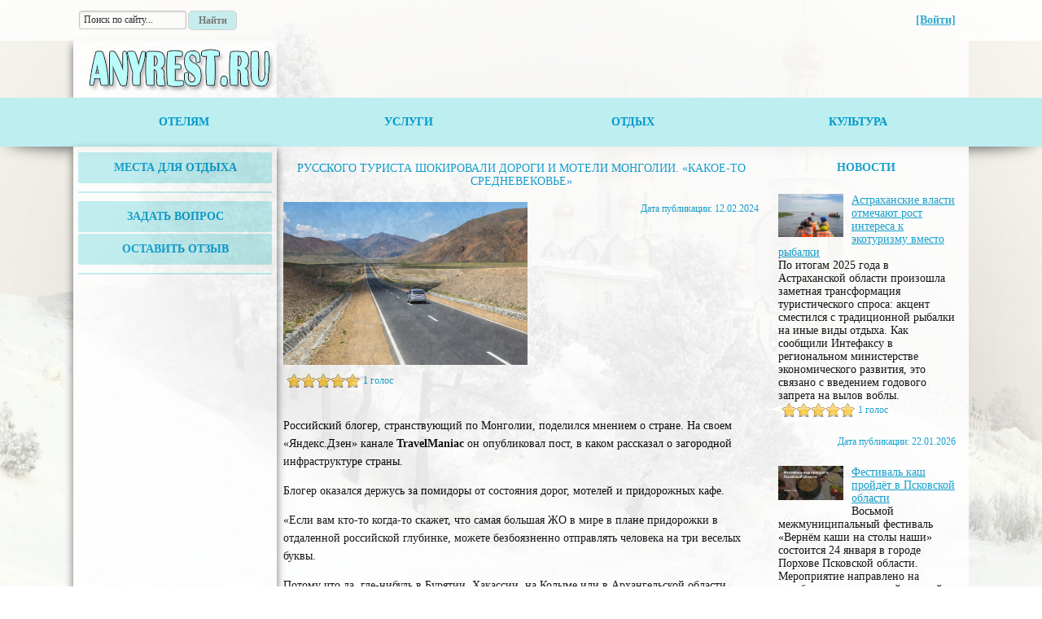

--- FILE ---
content_type: text/html; charset=utf-8
request_url: https://anyrest.ru/News.aspx?id=8978
body_size: 64404
content:


<!DOCTYPE html>
<html lang="ru">
<head><link rel="shortcut icon" type="image/x-icon" href="/favicon.ico" /><link rel="icon" type="mage/vnd.microsoft.icon" href="/favicon.ico" /><meta http-equiv="Content-Type" content="text/html; charset=utf-8" /><meta name="yandex-verification" content="7cec49c056fd9ffd" />
<meta name="google-site-verification" content="d5_LYW5Xtuo7Q1qFWZU8tqpaohXhxE2SRnbWtjH6_1s" />
<meta name="rp692d3a811c7f4c9bb283bad26f283f55" content="927333d93123efef9114434ae2349ed5" />
<meta name="mailru-verification" content="cabf209bc697a4f3" />
<meta name="msvalidate.01" content="F3F7DBD7912028EDAE4D27135C313BF6" />
<meta name="viewport" content="width=480" />
<meta name="og:site_name" content="ТУРИЗМ В РОССИИ" />
<meta name="alexaVerifyID" content="LmLEozDuIc5-IlSM2wwogDgn4Ng" />
<meta name="yandex-verification" content="f452e8c2ac46a441" />
<meta name="wmail-verification" content="b98bd35ff020470e" />
<title>
	Русского туриста шокировали дороги и мотели Монголии. «Какое-то средневековье»
</title><link href="Styles/General.css" rel="stylesheet" type="text/css" /><link href="/Styles/Animate.css" rel="stylesheet"/>
<link href="/Styles/Button.css" rel="stylesheet"/>
<link href="/EditorText/css/smoothness/jquery.custom.css" rel="stylesheet"/>
<link href="/EditorText/css/elrte.min.css" rel="stylesheet"/>
<link href="/HeadView/nivo-slider.css" rel="stylesheet"/>
<link href="/HeadView/themes/default/default.css" rel="stylesheet"/>
<link href="/HeadView/superfish/css/superfish.css" rel="stylesheet"/>
<link href="/HeadView/autocomplete/jquery.autocomplete.css" rel="stylesheet"/>

    
    <script src="//api-maps.yandex.ru/2.1/?apikey=d1a6abf7-6190-454f-8c65-dd0a8ac1e27a&lang=ru_RU" type="text/javascript"></script>

    <script src="//yastatic.net/es5-shims/0.0.2/es5-shims.min.js" type="text/javascript" async="async"></script>
    <script src="//yastatic.net/share2/share.js" type="text/javascript" async="async"></script>

    
<meta name="description" content="Российский блогер, странствующий по Монголии, поделился мнением о стране. На своем «Яндекс.Дзен» канале TravelManiac он опубликовал пост, в каком рассказал о загородной инфраструктуре страны.Блогер оказался держусь за помидоры от состояния дорог, мотелей и придорожных кафе." /><meta name="keywords" content="Русского,туриста,шокировали,дороги,и,мотели,Монголии,«Какое,то,средневековье»" /><style type="text/css">
	.navMenu_0 { background-color:white;visibility:hidden;display:none;position:absolute;left:0px;top:0px; }
	.navMenu_1 { text-decoration:none; }
	.navMenu_2 {  }
	.navMenu_3 { border-style:none; }
	.navMenu_4 {  }
	.navMenu_5 { border-style:none; }
	.navMenu_6 {  }
	.navMenu_7 { border-style:none; }
	.navMenu_8 {  }
	.navMenu_9 { border-style:none; }
	.navMenu_10 {  }
	.downMenu_0 { text-decoration:none; }

</style></head>
<body class="body">
    <form method="post" action="./News.aspx?id=8978" onsubmit="javascript:return WebForm_OnSubmit();" id="ctl01">
<div class="aspNetHidden">
<input type="hidden" name="__EVENTTARGET" id="__EVENTTARGET" value="" />
<input type="hidden" name="__EVENTARGUMENT" id="__EVENTARGUMENT" value="" />
<input type="hidden" name="downMenu_ExpandState" id="downMenu_ExpandState" value="nnnn" />
<input type="hidden" name="downMenu_SelectedNode" id="downMenu_SelectedNode" value="" />
<input type="hidden" name="downMenu_PopulateLog" id="downMenu_PopulateLog" value="" />
<input type="hidden" name="__VIEWSTATE" id="__VIEWSTATE" value="N+GJ4OfFyszEiDH4WE1eWbhZGS4F9P7YU7XR736QV/peC8krBCjTaxmnEkcfsOx3MBURiyrmCmq9UoDilmcyr157yPX/s2/[base64]/SLkH9qNZh89sjL56cU+gv3NSE1d+c91SdMgG74POXKg+fKPD0pUuIuy488wCHDAmeUekmjEnmlmpGYr3uKZckvc+DPXPIOSGkhoxRBCqX0hJ3+zYMFTyEuv+yxZJDtMybebu9J8BCtpsU7GTYEwBNacwKb0jPaJE8YCu0PNLoPbT+zxMcbktNfdcGR/QRpngKrtPIuIRpQRKo/xAZnWRFiIgo2EVBRtbxMGB3afLU2Rg+kSdyDUTA/[base64]/dAoQWpVklmSlzIPkWKEi2eXyXS+XioColk2hANkx7MQpll7CgZP3O4RW56oPzR+IAKL+pq57+DjDNrurS++j1Zcm8ehSRVoqXmi2MVZe4RHMC0dlTAlndz78AsJFKP/LYmYEYiHU629ho90nDqaEkYy/zECqTDrwzjneurnLpgsX7kfFxut+zOUMx0t30WVxj6Fh3Ic8dGoMmuLlGnS2zDVxUYpPiw6i0v1w5cK48TU+yYDkfeZVhsC5a70YOMmAGG8Nfdt0QLPellQGlL3nzKqK8YrkAXSeOgeIHtgFsietUPOM9B//g9luSmgRKcIRF32Huta2kORBqtlvObOruegn/gAQHrRO1D8w0Pst4zPhxpRaFnK2Yka9hzKx77sL9fwxiNZTlBs8DsX3SDWK/DmUy9x+ZBZi2bDZZHMQRqndkA1sRJOgPm3HSVMLxdMoacShUClfz26UdaEh4OYCIZB9n2wsxnFGVk7NTrMx9x7OlYZ9U7rSqgbJXkzl9AlXTc1MhxY/ovIx/6QY5OneBe/sSvjHFR8n3gdkVL0GUKda23YGxYbcGwGG6ragyYkx4WykSjmGy78WZZJmDHTb95p96hivPyaJSPHRNdekRvh3olpXZY1QcZkSurj/1GkiLvv2MyJBdLrVL0/[base64]/tSW89F3F1lrm9+z8CKjRralplmmqSWn4902QyGizi+XATT/nw3X6vXrzOZmg5iNsQ4fItuRvq2YkFEsLSprO0pF/I4kF8OZov5HVwqUg9TaFGdvHgePF5rx6iFKSMQyKCarsOXct9PJSKESPMojsf1a1PAoOlLLItjX7AnwqmB12PFKLGAFtJHKnCtObLVhzcWjPCT3F1ars1TQ1n3czITlOd4BZijSC7qez88O0fr70IlGR1P/[base64]/kpLo+edSClpXvW9zp68IvXzUIZTUKXkIaqRZHgGqwG5+oNKIT9VIXYQrH2JZ3inpXkTZY646kHATttIi2AJpAan/tPBCj4tCsawthLZSbyIOu53hhzcJjbY30zTGs2m4mrH7VDzpS8uBNjXpjww14fqbk9VS+QUQi4jjjt7eoUct1fvhesfOS+w91nt6vTgJLbITqueZx8A1/epu4dT7+/PV7IPyYUH4ilo1M5xsHNh05v+P4DOW3QuaLGIUcSAKdMq6nRdBa7RWtg6wBfV1Eki8yMSZP1+6PkjY95PaUpkrmC+xWa9q3F8XKVYcr+WGw9kCaFkLeabrkWvUATLp/BP8ixi9Cw1JQD21Uhwz1WGT+wr258/EbFwRsxJ92mnWdhnr/U+hVl4VWHw/DeoY2hqWPiYE44cSLpqS9/PYMrBQ7A9KpW0PUAK/en6ZUQDp9Ybx/m6eMrofUMqJfoMSLFVPvs603TGX4R4Mgc8+NGdY5a4hwnJVu6Gf6riaR8StMHW0shQrazgJBtXr2+GaR/fGqHTyJEN5oduvXG5ozzRNcFX+er/TsIJA8X0E8ZqPe0FozfoPg5Gr0K52KTipukBx+cq2HvG3cq3Wi8GfBJm04fEPSgzPVtVFAvCIjGLoEwyaPBitCXgnok3BPcRRwFHNlvgSH6bB3m9kYfU/[base64]/RQ+Uy3c+AOCLjTEw53CJcHVSzcpSjduAkvFV3V8kQKcoDQFI7Ft+bnHVczr1qkg/uU/9RmXXBLa09D8Vx9stPlcdcDXBHOrcS5ZSG8CkDUgH1jaimi7a2Smrp5U4xTI86sJ4YjAQN2ZgHT3K8gHmiLoUS0Z0WfWO+GzVRsAgt4HReWLAecA1hdC1lw6lneyrFADd6U3vdhaOClLPm/z0lNNLSe9w7v0JWLNDForJbrn+KKEtR/NDc0su+P8umgfkp+55lcbKd4XJq0frAxvybHtt1WKIm2G4lyr38GgXDYvaTyic5E3dHYgZuUjs/dEEtXBvr3xdBRMqitdWZmwuPYPfFmU/bBZjrQ13KPpoCnpQn2rYtfykH8Ie/LJvvnTO+o+Se2qEajBkzGNa4UJRd4YFPUgqWV4/IOPL8PyHWINFS05O/tbsk/jA022J2BbnCB0gBQOMbjCfWYQWiZWD4dpffJY6jCIvcDGGSqJzt7atWM2CMwyIR7JSYtoclBh6rT87MqpX4cJaoSKCZf7kclGj8tapCVL8yjLoJ2p5kofBsEZBZbbEpmlFLJxeXm4PdsuX1MhobDHqh44dNyWFVpOxchvNlba13TL55ZmxuNBUGMcGFHM4K8cg/IA1sEf/dU3HXrdtrqtjzm/F3/[base64]//Kwcq1JUC6V0yDY7LBMaWvdgImY9c9OdREO45ODlo57YQKqI8Xo90HcMuLV1/+NPiOPFjUZORwlYtiFjthcfyH20ebW7dwSkY7pbfNCCJmGW354L7i6trJ1OzTCCrIvkW62mHxFBJQOKPgVJmvCVAW5mfmoQ+HN6YTQ5k1KJWNB/uv5ZAQ/9hIO+u2NZR2UW9ScCHNjQQ7HGXY1iiK6DYT7B4YpJ0/VMX3YYOrYEnn80a+JqE1/mEL1uVSjLPahMJAmKisqEEZAdAT2rbCww5t6h2X/WK8w+sM00Z/ZbOEu+t19uaw0CRLuAdhGKmdtHzZERsr3Pvu+HUfrT6JJ1E5IdbUyI6nZiGYt0Oifdf5acyYRCZHt3DsCJyIeUOfDpagV+fxznPj7Vds6yaLuVnERWEN6hShb3NuSm56mClASNuzjR5ndZ6RG/RuvOI2bV/Ukv6ZuxQ7RaoMB4+kXsqNr/[base64]/cwkyY8QlPAvHZ3x0EWq8uDoDv10Zva2GGi2SK7OyIu53xLdScO2lHgmx0gBJKOAj36seeF+wMJBLuqQ7TUAPHD7mB30jvrtLd6VUhnKP1Sw2+WtC6MxszTq+jgxE3gvnq8bmnWPv1OtVSzljEKcZDkoYbSi+kZrAuq5Lm/a5zraU1NWYVEeo/AMgBWTrX1YSe4qmG43TzGYvdmpvWvqPji2c4Y6/B1SmHPEdDlxJEt625P+CzPxJUC5lenjdhkQg31pttw3opcf3EezriBuzlOdw+zK9mLYb0nHfJbaMi8s/BcMr9Jba4OW4mfQJZYshFK2k5RT0ZVDyemwNY2d9WIFSdJgXgjYRgc9SMOmfgZAOZ4HK5wcp9r6HhlHvxHbGqvy+nMPUVqeV6VdWt7WSHoT9XfJCC4Kp4RZjFVEiNW8wsuZCa+5QDAipngg+5MUEqWB9c7anBwRmagh6O+yrQ5rtRW2FdKihfL3n1Av2f/ZQRCfViC19QKwH9lNHQYxAvw7Ag3dLYuunsTLmXWPfUFYSp2zcqSKY63iOsnHic3sVKMMTIs+bn33OA/1TOaKFIGw29Wu++l+vbNBQJE9MWVMPmsEtDReVwV54mTRwRNPiHi4q/pe14GZYvIxyz2nv4uMSJw26XZrua0genJOOZE2mgb30AeMYTvGXPhMMdvjFKVUuyr/berchSkLnLMIMFGHg7pgF/Z4dWo3Ih0XzA8h/FHC8lBG0v+GZ0DOTvfaP3YhgHTr5cDrIcgxHRLTwoRFwKdcGmmHCT9RJOY+6aRhW57khe7ixA3TE/9OSoTvaFeOl0xAy4KxaOaQRwWwXnS1oJ6JC4BXtdmR/4PQSrsMDisMAWVE+DFZ7PlMsaI66wDTXnJ1Au5ezJhD5NWFEUgXtjaBSKKhjSQqTGvrSERQKxA3AXqvGkiqbAAFEPiuVMIk1T5Zo/N4wpK5PFhJGQ9hXvC5VTyuOQuudhVoyOKRhgbp1HsE9/GqA7BctVrMsLgdi7das14KtLsp4/aTvebGSGMxsIDPjATZhuaftZJ8XSFbptyTAGrNyYBFAc9f88x2APHRACNGswPPv8CvDjxJCHpjihDCfpmpvqKJFf45x/CwdbUoL+Q/VSdVuzWPf/WMYwK6BBhjawVAPgiv3C3V9ty0TECOykfBvG+sHdx5WFFSUabzBXs39/tbjRGq07Uwbciqv1Nf4UDPt4jrCh2fUJ95o/SfCI7V8jLsI+VLDsRIB/qCko3YjLu3pAJkJQgzWNPkYH8zJ+lQIvJW5tZ0dRivoIDG79L5TBz8aPIXTB3IvgyYyejG544qrBVH3ZZrFyuWdHC0/yhutyn4uK4x8aAiq8yKBciiKjq5MurW8E8QeDRTzdiC/vEVndavC4W9Xq0a2XI2bd7xUutarVjkbmqzn8sljBg2Hf/VF+gHP7qOq2imloVIG4TlQtloskfSngZonalM7ItkxF9j+Jq88y9FM8iFKpkOWVNFzQjXTxuPYYyYVCYxPlF84bvVyDsEECDCtPUjnHL8qoHwvqJbW5uAdBpxlbMEa0AWIGKHBXYbNTFiYW0Ws915qKjLuyctxvBGvMuDHXDMUqXt0aoQ/H6Bq7OKM7mbtOiGT2ViaQX/Gb0XNlhZIy7zWPCBzvBtYhKXvrxendu77bidbOC24/7C9MT2mciKm3cABAj3W2GtV2BfQKMwN0f4y9gMyeFqDUsTBdiDBjr47+BpXnEP+Luru/qKrGl14vPWNiHoRD4tEx0O60fC8SptvTNnuBEUEce4bb+pRroMDVaU7dS1MopxEGP8+x2Pv1pXHQ9Yqh5IyTC7iup8Ure3+T6B1v3Jh1qVAzCFA8vVkRp1FrCWJkXXxMtkDFLYaR6vxq6ywT7hwmZsLB6FnLEjSv8yWGm48/vS2EFdVDpva8v7FSlJprlxvXh0/b9wNhz8e9rlwVWp2yqP1mm4IwQM809sXn7GfNUUFXMfhQ1OV6+GK4xayE0jow5tFlCqTA1dIdGKlZgKT6GZ8pxoTSReTbc6lJf8DQIjs4wEBw1ckKfjxuCSgzxi+gfu4ENbXQLtzAeF+1QLuS4An5jIWjIIuLtd+Lbu8duLUJS7v/[base64]/n8/r5//kysJ86MktSV5TO0mQ/YkIdc0+HOLM5viEqSomGU5yJhYwbucHu0ZRsO7aTuiRnAeMT5v//elRn4GX7GzpwTYOA+wdVbnrfALG5WzBBDE4jBviyJwmgt4qbT/sH5rUvRbSYhXmC1j0nVYHY61ZXX50fylhyZ3ZE6wSeAogJqoFmWpOZLQEXYeWDQ/kJO+ARaQkeiWhG+RlAP57UH0mpzqfhmQoRwBepIB8geCuPr3nHPRzGGJpn1pmDEycsNBIkzmx40Tat/kg80u4TnYAQbdqYetP75PM66PS7Mk9qotmgsx92ZI2GX5l76EebLBILo9upWlf2FHWlcY3+XtlVJ/y6hfDDeUvrBTa4PFEE/jPQDNg1C+5XcwJbxDqfTg5rGo/hFL4pcGOF+aoA0iFmdUNxIP2Dv9OR2MoVD94wXcg1K/6ahVzI8F0qmpZoXNEVENwv5f+MATO/3XCXxIvfZHGHkye8nQkmIZXXwMljuzsyeLEULqg18wBPv3hvJ7nwcr3My2ZTLeZRQVEGKt26sPDixVqiDwt0DMJheOkzXixswjoqwJdbbCyHQ1j0lwXsBSCIWWMRqUl46uaz4znBz61JogsuEwE6GQ2tL9w8AtWLSHhB/0J3faxvCiAjQQuKX6fHp1FpxXyELYX2SNnvfjBdO8GXPQLi3ZlVS4Z2zCjrLoio8jknEty2k0tQQa7KH2Xk6Lvc0FiX5rWJPGuiZMRJy82KSHxd5+L3MDATCH4J4p6b0uIPo2eZ8pqF+j6VXp5es7AvBIcE+kz4PyCwSaRzF6vDOZraSaV/FGi4uXmn4+tSUauFOLAcY88wKdVOnecjVTKYLPgNOx92VML6UIy4jNOfptR2tKvaRRYxzsZ5QBozwzkveoJeBG3pLbPfXjt7ahixeEkQSyXi5rkWGxxICUJUsJOrbPQJ1y9F72VYicj+0UNiReQUTvgGrdWyAu9O30lGgh5PjElaaKVCeY6zK8Xowr3TW00L9ka/mY4oPUdE4H7u3nvngsC6Gy5gY7CiVmmhPBLTvGzvQ7SLVY3k6MQcNnRkr/jrROQ1OWt4OeQ4wrok0P9K4c/zUN9q3O4OHRhqszjPUwz0Vcmw6QkAIB13aXTDt4xdXVQ5xJo4dXX4rmsim+1Z7UV6YyBxwK11jQ/XVlztk9UDZW2hgdHQAp29Ikiuz/UM13nPVu7lfv2D1fQevOWZDBtLG8j091xqqiAOzNzkNXQPHpMITkymdv1Sq/nPZ9TB1GFXfwqEtF91QDJx4lq9BzlNXFyRdTYmQOQU/qS0Kt5lZhvJv5hGv+st5G76tIUcYM/8AnmiuxUr4oHIbLD+xenEmAn3t2nUngp/81Ty3OPYN2dUo8sVVFsW/2FpprAqq1gUO+ROOriR+rq38KlUTtmRicDA3DnV8VQlbYxT5YJMyizfsE50gnKsdqKjv36qTXAWiD8hEXMU7TUcf6kTuZ7pMdIO0wSFeYqINOdWtYp/168zZ3l1hiyhNjRxNvvEONzZmGhx65SUYUUGXShjDoakmemGV/JTiB54OTh4us5T+pZDuc8m7rqft0kJe2jei0ekqhoN8IPJJ4mLznmwiOML0BJ3DMZu7Rjc6twRHFhTuzSNxfwRP/B0F1dKDzwJAyBiN3oRDALHu72MdDBuRZHso6PQFO2aHrnNnRyQBRF+vWe05J5lD8u+cxuMjOLqRQK97WjZnhjI4PDSLHvG5L8voDh8WgZEr0SJsNYBMTIYy7uLmYaYZ7SmIxcvUCBUrmjyIRNHe8r/taXKYvuBv86JZcn1map5ReBoimfTOHm9KWS4ZCp4EZP+lj6wTRjWwbdR08tzmBZizMPkS/4BVTt8Pmc5ROz1EDYvheu/cZ8op/HKoRki7rF8H9G3Z+q4Km0MLJCR97F6Q+jq0R1j5Cdw+tdZcRPfoxNQQGzGyoOMC7EYdRTHRzphlxKWgYwWbbby/ELjHFUt7fUZJ3etzxq2ShSMLtelkeA5z0tp7wEAgEUcy/q5j5AS8Cj2EcgE9m5kFc59GEyIddTgErUupLq5ExIfTfsO93ah6qeWzCrrvYvvQGjxh3Gj0vhOlm+hPMWBgJQlGPiGirR1x03v+uNWhn5J9ffszIlZTY6azA85+kIZrbdUpm5t9VmhlB91/xIyCtnow9FK5qkbkfVByP/EHpGQ6vI3nib8bNc4aOQ5TSapGm/TrEKz2UDJx/n+aSreAMq1XPU2MPpTfTc6gV5pIgkAVi3KQ+xtciw7dcR1+KeXFPMTgqEqY1Pbcv+nBHG4RGEkQ1+UMIyby3hBj/Q8opBElHGQynSNTGLH8v9Diu+A7j0txK/12jJOcK49VGak9/axbaIHb/ScodkSoKEA6V2ZqRv0DXj8FACKBSGHMWtBcCMzWaJiqm/z6WHiLaKoV6HxCqdot/MrSl0wm3MidQQL4YL+jHbQxMx+t9X5DI4uq93PiMrnWxZTXQr6qB69FeVjBg2dbv/OH6OONXQ0DxxW8mc6RFvdb8R44AlCmUGn6mvBmgJRymS7oEtufssqoUnvmod8B4k+kcp9r5T2CdZ3wabh/yrm1kVordTpSs7C6MQMIJE3VP5NOpSV83CWq3kx9n0Xtceq02p+bedLzRngmfkiY6BEMCo54TFjAsEoRL3Ps/nuk44DjNIUC12pt0CgWiUfz6y1+HQYI/[base64]/[base64]/qNBzQe4CL1iBQuzy0bI0QLCwxO2p2iBmX0nPr1Gb3qbyvcMgiCEC3f3UTtwxq6fC2noklzuKGVIZKiKyF/jLEpp730ipAVwQUXFHhcpioD70pujsuHv13wcbUupCJhUJttBBpWOCUhfvIhSlMQu8J+WtxnI2Rv/StZJMFxRAUI1JEP8SCrrlLvt0BMxXhyJsTF4rc7gPgORRgSWlkY55hvlFjgV6zRbhTZXd70P9/p59fFeQktrLeD6uKQlv7Q7vOSrMMDTdzkk9PTkHC8BH5x/DrXsGNRBrqYq/+0beTC0sUhVu4gDFwu2uNKHVgdlCC8X8rADVU8gQiFtssmqq5De1xP96whbT/c6ggQAB7qh+X3Rel3cnqw15S9X6xpS+BLR0WnytnDu8cen/H78p9rs7RzWAcTdPoDm18femIYaMIoan4XdMMTBsXIxKUneL3ToslumoKYKSEkL9Kw5EMh9kpXUh3kZvCTsDOpUhhRX8D5wiy8/I9i8XzsFqutLPSjpyELj/npNa70cOhtKy8rTrIeAbYbAflnW/DolKlN+XfzQsgq5JEOMG/dRVB8+6ikdHpE4YNrc2WSccEOPNxxRI5/mBQMG9fTyFPojPaplDqReIGrmXSF08e65Uij0Ez6901mfeZKQk2Ct+xVX0hIBSUr5ig/jIT6/owRzhsgYQYdNcORDtaWDSiWEzSW33f9aLAANdC/i3c35Y0y8e+E2mXgJKOxk6XyQiEPBGqfM0rhxBQFQgsRrBLkXUtVydSEDd9bwFYZ0KXrWQ+fg6k3l3xJlYjDs44j2vGw+DgSAoR/avqFq9PMq9km/KaUZ92exlmQ/PMkgGx86rPE99+2QAX7nYfL4XLy1+akekrR+UxuCx/kw74wYKRL0XypupoY9QIyjMoKIa/lw1VCieuEe+fQHyfiGBWXYA10q0TaLuGri1f+U3HTEpEUflJuiXdgzI83AydpgJuSwNIvFC6tkb+VaWuoNYrCT/P+0KRlSElrBj1bVD/W/Zh/rcp4QIvO5DgK+B4wjHYjTpo9s3NAig0PJhVkhe6qXRUf7Z2PUvp2UwOMuiTO5XH4JjU8JcNwcKqzzKagRh8mLr6y9WVOy58/p3L/[base64]/MQygMxtRwF0mtPOwcFPw91XPxSMoockQu3SzhCqDAqyf4hfFpUijBokZeenzDcd8+pa4NdsMwjzV5dyGl36wEtRxQAJaYXAZ3AXRQ0nLrPjmbJUB7Vwml/LiMpTfrmgHUeul9Da2C3ZyZWmEa8LV4MEuac/YrfZionBLw55ee2lssWEG8ikDTa39aN/W8DtvfD2rmPbRYZFU8WJwq9Qv497kLoPB6rJTBGxaKLwmHUTfj7MWZoOs6JhXkBSIfdacEvaVUIfFo5r+lSjVBTOq7B9vqfbQm01f/arIQOAUPsRRJaiNZGvFSRtQyrir6C4xgNlanemzTpI+LRtIBryTOqHAnpvZV4nAerBoB9ga0TEexjk+AuDh4VoQ2qTf/eMrtxu5ciB5VUQkl9cWfivA7QSG2s0QlcbhiIwT82/aMil4Tu2lo8r1v17oW8WxxGEPoYB3sWHlfRcqhn5/dIP0cXjD8InTtfiPLSQNKYJ2E7KM0s6G/113sG+j9ZNwvAIlwGIWhfPf+tux8YU7Va9NGCXl3ZR3lMNm/4ZFuDv2u1rl9QheN3HpYV5KX40DtWn0ZeK+OsxfHMCVimMliSFbUjOqHVAYIazBaOdM6LVUx269DU6Sx6pnusLaQhuUqubh7MVCSwWFZ3XktliKItJpIFiFyLfW2JBXPXPXxhXHGuFsgjqDHe/cWrZwybyv3HWu3foppMYstL1CyZOpJAHaAhEZSxhsOpifsF/KySKxT05uobLsdSQo18xMR2hQOePw3me/PnppfpnMAPh+4aoVJvbU4zDrgJ/MZ+mA1T2sU+NJS2uMlRkirnn4HpwVex3RTl+CV7BUejv4vMwuqkfUj+7dpje8M3gfD9etzHqlcfY3U7uwElj2r0K5VKxxG5ZmFZtPyl4/7TnfwouYaDFpAL70LFB57qQNKdEyEBF10UVqFhO3XnJ8zjxX5+R4KBdQd8YGgx7TIMwFgF32frEyE5e0a8K5s/peBKaRiEQG4SGdNEWepyasJBPRwRhJJSpiYjtvmiMZeEc7mXkazSoVJR2WospTYhnrclDEF1uQY8Njd3qHDK5/vpnvcNoU4Vmhq2tXcwYio2QPbEi+3AYFJXFdeMc4nPANQmXjLRtsfXhZwmEjLkkfAucDO1rZ2JmRkIAqyqnO+1RbVNe6J+UtbCekv3ifsW18OSOWF7+gK6VxOzBPUpttl4KnRCAIqze2/ZfD5yTIYxAd6jkCKJgwvEmOMMCT2uh0ql4C9VORH1wLJzKBWgkHJzf13LuFFhDlu4XPDunajMksYxSOx5HA5sMEBFMdM7GXZmybKB9wPSB5izz57r9llqToJS5LnWUC5GdpYtDiFFstkk/bxlyWRa44HPsfn8ZzqojwpImKvz70Pxrq9CVezxYbWbLC7n8IdyJ/2M/F82qpYq2xzmc+s40blu6zkTfO4UY+QL5gn23+MKNndH6Vh95htSJ7kji0ynU7I5O3/61i8LqMMkYzC0EmPqngcDkDbL8vNA31MRKU53pUhFEZSuBksUCZHuI/0mTt8lAELEn8y60zqP5ByF4c/DrKG4pJxVjLv/gwwhB3jFWIKuNpVa4n+I0UE9zZ87YvAfHQOXvMuW27RvNOkwj8THI2iazARgbDiNBbgGJfkraH+jpYJUVoHrCKiuhTh/OcKpYiy8I3BV/E0yN4RJBpO0sZnuEzvoDZtv6sQoP+AR2P0vrHzjYKNJIRYmyjVBl/MMbitsUr9k3ZbZOAqk+Y5YV2++ONXdr4GL+RnoQto3+ihc7TUd8p5zPfFcjtNtsvKmm25crUUwkdYKhH4lLcu2z7Cii0Lhlsd+h1C2ahV3bypgnR4S71PKX3OAAFf2U9UYCsMN9V0QnO0ukPtsAiuGnq5JSX2LWO0dJogmKZCDs/hYhVfsJD0PTP3hzaTQWq5vJGHGHkKMVftQXNvmDH/F194GJ6ozlwPpFG9nslVaJ1eC1T9/Ba+vhf6ww8d2MTXTEbtjiZW+MjHJxt53auCv8UHTo/bZr96UHyuacjFVW6FoWi91/1NsmUHeULb3llza7CTbqSroAbuUufehvwzGvzfUT1N6oZ8y9O1QX15w7NhGrCvKUD+UnlAbNg5FK8nY2fPxbubYwiM0h8OrwHGKEjWlFVkxtxULpR6CHlYflTzF6HyNENb+U8xDd3Vzmu8REu8HKrfCcwZfTo0qDjGrWNRiSedN+95PEsrZ1kjfvZ4j8t5ZgEj8/sFNVuQ5Cj9NLLPu/DHcDZLay7vKkJwVB5IvtRWCZYefhldD/NhMBps1e9WuzgycHqT2FUaa8EAcUvcHzECkaIU6KsfqQQXwg9T6KcjQkXZk8nW7BlExb1XfiLqeXBQl24tTwTzxfI9nENt8awSemoecLq2syh1C/v5M7oFbthDouzEJOCDTScp5XDNZyegd0qysIkp88a/LrbcOnGoypSC9XhA17zGGmevTvEaTpOwIyXESHXxBNIgUE8QVfGvMqQCegDCQ65pQBISdVpaSDEscupmTXHdPpSt+Cprdxbm6Q6gd/SaqN/GhKytFlJAz/a9h6Zx/VZG0JPc/mwk5PyHJ+c/8rTxfYAeC4BJnoVLEA64Se6u9ROvYOuuKv5hDVxvTjKzph9eClCqpFllrSnml+z4MJB78GiV/RsuOp6OVgWCq/8HG5Aur7G6C8gbPkkLRn+5GMDQtG+GtmZwtZdXeHmDGtOVHfy6zmKbkhaa+ziL+G4L0kNLJANS2E7XgnkSwnaqSisCeZKcZAkC8BzeZt2E1byPgwmqb7s76+c90I+9yj1qy66HV5Ddm/IymF3HjYsgC/FQny5C4WI49ix37yg3pySKqlrMsM4s7OcgvcrLGsO+/Qih3dYAmfkzeaAQknD/IWdeyGPhkAqbs2gK+fEHcRYAZ/QsXbm5AT1nGkUPksjlCsT/nDgq31+t8DnTvJr+HL2Ol6v4tvshXofdKUquz1x4x+6PAOWFeuer5iCIDrKEAx0HgFxN+7D93QJf8z9jyogGXB540JsFjomOtu/hE9Wkw7BTiY/QaEoY7t4ffJ+mL3auiWueNAIeLWW+9xo0L4Vosnk+SYmVPHTR4xXXmjNQ3Al5CYtptZ8Vob6PosDDOOaiDcgsBuNNiN1kd3ua+36SQjyk1b3z/UwLuydOZ27GXLRNYJsECam7KL8op7qfkm6p6Wr+23FNSyOMAnsRK26ciHJOEcAbgpvNqM3UPMFIhTuCXC0cT+LX+yY7Q5BuI0KbO95x1F0HctYUHXp58U2+Wg6iUbdPcTsRiO0bergJS3/XOWUnqRv5iNGqAWPi7x0fDQBhTQY4odmCdjoixPPYENa9mNcwgBugKAmHfY23snh7D5MoQnm6/YH0ivLbYh2cwgwm3K/5rGv7d8Sz1wClaYREX7h5FfhBzih+0aKoF2m5nx+J8JMiV38VRspfqFmQ8X1+O74lAEnvEJAuVIhNuGEL070bByUTGwVsU4uWK92/7qn5GKufRlTeuXdzxewhvoFU2otADj788IcFAOUc21HOR39tN1n8lMQZQxvq80bEnCojhOPfLYYJ56sG31p9hnHGy+brJTSZkrBX9EtlQw2/HBSGa2wpLJOnydnq6PtgICDwB2lL08NUbyphK3PxATos2pnxsRiIG+rSBHzFIZ6VjXYNY3hAik8RfGZUqsH8YGFPAbHYEmrvbjbLi5bhH9PHvROlPDY6y9K9dMWbT8QT1nbuddt8NeBxY+5uUBnP5OZUE/uLdXnABkX4qvlBETcriThGmS9bWg2LNp9rG4P/uYJCFUDVWyPvjC9r+msD8GmuX6bltf518cZgz5FtyJHLrMiMPnNM8abeVbNOU4YTzTrqGv3m/XI40zGI3om8vFnbh2fctt1F6AwSE9F7lNqD29FUWWDZqCiH8bqpRfLY+E4jK+18f3PPl47gKv/u6vYy5moWr9Smv7Nmz3fZCV/e//C0/+xIKsC4jzrx/6tj6EHKJ8tPQU3qIaKaGu0ceU0/oB96ELO5Iu5H91BILSBUG9rVKawrHJ0gWHOjSBAFqflA4YhS8BDLvdcLylDXR0C9vHYi51aweAOy+DRE9JPq7QHUajQJvE9zhQ0LVwJAttLUbjpWolOzglgxcFPqXDwBFecr8pl/P0wZrj5ZYvkdhb7mKtXU9YyCjQB5KKUm+xe7isiRZ1/8LfyuTAA6kDV0j776nOCpJBKs8mV1qgA5PkQWKoNV+KnYCbSjEFHzs0KoPOWhqBBN7WY/[base64]/ptYTMo3EeJmBjdAPpRUh82GBuZ+wKt5Hj7oEAsm6eZ2g2JZO+K/Kl3CeWQrPRb4i6/+nv+zdHR4+r2i3peSsQtNcb42wlMrk3R9XG7dTHGTPp1yuMeV0/BhoPP8Yh6VxPtKE01Ta22XBHpcUwNlsTJUeQobs/V6JXD3dq/SjZExqrgYab2ZIlOkqZ/tXbdtnWCRT10anfpiEQeeXUkBD8MMi/HNGXJbH872sSB92dZxUOLFXwme0DwMHoNItubG/uDdBFebrhzeZRwfAS7JLhOBKL1sfxGAczX7PnwNB15qxhHMjp0u6VtMScd7FfLwjkK37HqiTcgTSo7ageNAaDLd3xgG9QdjYq20zjFofnr/89Wf0G8klYvQwpmHBCyFc6OZ+9a1GAsb8YxLhKBZFj5ezpRMZAxZEEAitiyKUP+rG+k7EZDciyNbYIepsRRhSXyl6JuOdNN/fu6OMU3BNcJHghrPknh/aW89h4JtquaC28TBgkvGsvhqjQc+Tsua4aSbtzho7pjDb93/EN7c88B5z/Ed8mZYFaDya7i8WIrI9vwBjgLrKhvOirEPRYsAbqKaOFveKwDLrFrki1bOwQkGIe8DEflezK1Cznrqk0pkczVmltke+ph+ii8MCytgiVlQSL4AKyBixuWaBExzW1HhnjXjBNPQRVdvwh8gQeEYlATJyMSOGyuxkXOiRPsyotXujx4nZpvidBgmdCgwdVuwbw/iHP2lhwDvzSWnMQq60VBViydKtwYk9A/6uA9mrE+OcXWbASaF3t+tlODQljO+EbHgwJIz7eGXMU+vDSJP1vWRbn0r3iaXdso0njfWK7jo9LXO7pwz1IejpS4O6pwmJkXKsBLIVww/3TetZZJ/2O0jXIvGG91f5cjl60FoJzvdl/utnX5GZ+pi2S/wWypDdcH4IB4XbZnidJM2jwNWLnBDAsCHUFczr5sQcBO8UXSuSslLKTZNgIlLvrFmbi2PZSq5k7iP8wJRMnE1N/ij0BgQYYmH93j/j3jZIEwppVN4gnTcj3ckbLcIJaD94tcAyNxmOfyB5g0MHP0gFXS9AMSW90rTunKUREQ7IRdgLigqetm10CXex6GNx3XljXUYcP9JYknbGpTeNBP5HM/Ssewhv8LT87Hib8spPUWowKABw4Tm9MfSiTkY7VdbWMQ5kpN7IqX/h+9FaiBE1jq0Kiwajztwt2/8XOzn6R1cNe/b+0O3Adg3+oXtS2Z7eildJ6RJYXX/4wX2T8BE9J4/TpD2XwYEWVJsMfYKYIA80HMJhYEZbIfdbn93MVoGyRbcg4eh5+WkKCjIHTT/EkaObu0j3gaLv1DgZ+5j6xW8jgcdjd1+uD+SV9NOBcFD3i1jOGirkCZTn+sQQtcp2wqxZJ4mFgrUKSwrh4vIqzhaC+eleisbhmN9cAkqOkP44zzdTzw4fNhbgml+B9LYAadbYYtDATxmZc8kd1AHbodqsKeJV9rz/5tmoqFmFk2Bo4aLfcMzfoHZxJKlEfNnCtxHc+aKZA6yND1wX7LmvpWBtTQZgcYsI7iplqozFybrmj6NFoxTTdlvugbrgzyT+UkFXb1UBmWuNEVoAma8D04BbI8c33gUAqkiI/fnDnUMWuTux4vAzfUHIsmoHkEXLIduYpyxlrbhTT954zyb6mc/joHRH6A43hoOLT0woZoc8fpud44URBkEJPPD58u4yLf6T5VSP6r3bf+MrxXAJ8+Obvqh+uT3QH40ndIopBTA0XlJDMfMtwppMEalNsw7nL4UZ818bvW9m5cvF39baqv7053OWgPZJn4/rh/Ce/X1G83pkzQe/A04hK33MuH96ma0tZpG3iVITob3P/R2uRAG9ROpUWrNahPF6lASAVXi3Kle3KLpozaRUD/KUHF9ynlybM+Xy5QEZGvDwgS210PZJZ50/KXn2lFvsTjyUR3tBnlWRMhlQU48eALIvECghhq+BwdO19fytcAHoQNmVKNT8pz8hJEnWJI+4kk+yrYCNcJpEFFMad4yEQf1wY7H0CsCfuhIVHCgihYeLOPNivbfHuuR8lsUsXluX/2dOxPACYw4wvDW4tgKh1t/m3DVlcniX8X5QbLvcUTYw9DpO1Tx700rbDeHQOsTNh1hHDBSCKWPmPDznlEwIi2ebAo2scyh/n/PYdmt0qVozFWTappzsUBtgQ/xc84Cl8sjpGc5NJcCJT/JeOIymfgFJINaYRvfg0IxSBmO0Wmg/EYPgnbZf6X1DgOlJ5EbakxqY805DDTLAUx/C6i6FwxylFnKDuJuUfdsCHuZYizlLsVOjIVQlrfCRGF4eoLT0yTvoN33fgnzwCPKdNNf9X63YZ4E6LpNM0MhnS8fp0BHPS9ClMhEYhmmKcFNlk2oSiTVpF/4Mk8z1B7QsXtUXm/hhmZbugvGIsZUVIOavJNzv8vGaoMVFCbTF3aEvxzhfdyimUtwjEuzRWEsNXcJT7Fl3EoadviObkKFHuwk3Wrg+iwzpHcRrhXfXb8fd8dTA3H4Yt3Yuk6Q3ogz9LzLWi2pRI4I/5Mfhwun5zQVrp1Xn9hUuunGQ0SZ7ldmKNV6aSs0EAfbEjK0ASOpw0bLt1YaPo6mP3xSQQD+0bkYMpcJ0SoxO6+sM/nRX8QVkkRw73HPm4G1EeF5jJNEAUxLUU2G7H8lyRQGcZO04eBwDw4xv8ydEV3GnZS9m4W9zf7jqcdNCJfhHdlQih0a04iG4Nqmbjj1/kFCQExyBKkeL+bNfRrYvOdvwD86ODmAEhQM8Q46pm+TLPkYMZVFdUvpzAv6KLiIjKxRzKtH71P39JItGQcocAHz3W+6wVAgPfkk9WIu9kqJ5oBjJfWE/0Vw580ewFcwvJPJJTGhDu5d/pks7Po9YWoZRVG0b7w38vHl/f0a+1+bZ4xL/wF2hy9yMD8C9ntwdQU54vaXYKU4DxuNNDOUp1dUnleCShuVNXVHvNSIU1omM8V18nN+XkfXQ6fAYMsaHNA9clXUAqJIGmqVPMVy4qDuF9/Bl6bT1GC4IvNITv+43O+nPKEtJ7hlWe/lUAchcKnbKBPtPhSmWk3J7TQmU1KpDaECgDmVDplqYdrPEh1FyNJH5ZGSUTatOhFU0hN6oLmG4c2MhuTQKo6VbnUbnMf+qCOjM5f8YNJa2t4Wm8vvAQJVF9IrtLQYYO0Kh2Lf6xWW0X5+6AayiEFM/ch/ACfgxSi/[base64]/riZb7VNAaD1KoyQhlIw4F1A1Y9o/3AeV63XWP05Y0zJdVGh9UFvIkfzrCviDHaofV06bsh2W3Eethm3cl1usLrq/CAd9rD1ga8L9QrDhVszE29ZIfJuHcoWH06SYHUaq+RtVijbifEbdp2znjEzciMn1Tz4NbbgfHusA/ZcFboRJ7bgi1aePeREIK15XIfZf2PRh7I97nfFRq8IAyhbH+xxXP6+5LOSyUNEbqiwNDo4nGppJ8ey4VAj5c1ii5bYr8bgGs24xrqqxso4Ih+fqu9Hv+QtGO34d7/WBBd+E1yXJfqK++258cc4UN13JoXnBs2V/R/2888Z+g8kkOnB+qeG+NA1v0OiJEhRldOq7elt9DUfsfYcLLAwngtKgWsv1vfjs9HGdYf89tvi/k/0BUmzDg773P9IsEsVYO7fPOLsBLfYA16oKGlJ2xsVUx+NfOSxmGKF/LwLhxgsCWsAt5oSvM5w4z6LnJu0bV1qv/LuiUS6wdOefcnZKn8Hadm57I4VN/tn+EducuChC0picRhj4yEYuVEomEEn94kETXqMmOmWiuaesTEiAB1pNP6Ise0ESHc4e91xdkHKc7Oi+kca5meUJwhT0NGQA6fIiAaM+TLphzwe6s+EalMU+EvOhhfypZdzdSrvTwBU43/hkhPPUi8JSvlleic3GoEfIsFJ7ddWQKqL2BJ06Pgh8tELjMWr/7VDqdsdLksoESPPQG5kHQ95bCRzXDXXBe/FyVMQ3rtard7bRSNWtxT/IasVExVDK6nQzd+KUcZRBL6QlMi1F6b0bS6mZv6mcptsFyIM4d1BrY1hn9tYIorZvQoDKJ/hbq1nxegE1SzQkB1oka2Ym96Q358w6qJAz10G5GEURBM9vEpLsT/LDA3bMVNscmc4AliJNIlbYJd+YstkM5Xii8dELsvEihCr93tkqCHOThHhhmOcRYHYjCZTcsCOrgmGcNck1KVeWWau3KP9sM28AZJ9fber+/xdvsRCAhwjKgE/Hl2IvLwHT4NQFgaU+1/eNB5E+iFHl7vMLqmLLvWKcyQkg4U2/eV5SZxxI/IecOQ5Lg/Y/4bwVd6+zmDOE6KBHZboTg9gjtP1+Nxs31kXkilfX3Dv5eABE9GD5ZIb56MQBLJY9QkQazA2jnGo2+KTmsH8kE2dUykCgsjoeQ2VBNdMcot7wTs3buB4AGQKnf2SBQ4sv/EG0hntUD9KB3IQ/IL69S/cshmdl9pY91+OjXrV8DorF2wdgGmsXPhZkFv0Yfh1G1DtjSF5tw2OLM6kGq9Bo+v/gbnoCCmCfjoYXobIxJa4tHie87APWpC1gU7IRMjh7bTmtz09G+YFQT2Sdqw8spSGzLV8kWRjG1OBO4cJkiaaZk/rukf8ZaGRPjO1aHIqzoLiZUx0w2twAGJAWqzm760a0zBmqx4HAGjpz1zRQuV8QdrSbJ+YDQZ0J6Se8MR0Lznk0sOBS8+jivlJFlCg2qYyw5v1Xg3hekz3SlrYky+I2M7e36KZ9tfXH+JL74BBp7qjPtI5o786UsjBecurPg61Wzr7O/D/94LPltA5yKngGC/3bjKyM6ftJzdOabVCcbsswvhrl8gSYrawgl7JL5c9TrnS6j6xmUz7Zsb1+5kLvKcP9JZwqjeIsi/ezmQxrlbW5+Mdbq87rg7J4Jot2wwcJIk+COPn2sRt8vLqNMN336r1ghqSkkVEli0C79rwfpoEhDv3qdT50W8cICyqrE/B0BQMF2wAltJ0Mhbr7oyc4/DRptXGWmXmS79+tBYvy93F7p/[base64]/WBGh3wRwtEtJQfpaODTiLcgnsO8o9B+Ce7KbWLsLRDk62RbHZqziqAXmfnoyCGB+b6VR8RKN7RaSnykN96RQH+XbhQwdwCKkr5o3lpiQZvFHJq7BtIW8/FKfpj39ugC53uPg99axYTSo5poDp5NrbW7Ed7GKPH8cJmSyEr8XA+g7iLU3dsdhMbjh1oGuayNHYE4dH1tMwuEcDVpNMT4RH/bHLjxEajt3AbG10uwAoRR3c2F/euQ4c574NxWKgbGk2+8pbPGFUe3C8As063WhnFKd0/OXpI+MVPX0cpNd5CYfnzjenCocP7p15pP6SUyy7ohCoj2p9bAOHIYWlfsJHuA4t/Cb4FBRgrJ+PfoicKZKUT3082z8xybo6WF9SgHQeZocc3ubxgZ20nPgxFiPIzWQLSIDWjdCEAvZlppuBElqm1zICRsk/amn5YAtL0QYEh4TzmZ52UeFDEakCxC8AYMAxubGgIv0Yu5IIApP3JKwX3IcNWxLw5tULpqhhbnkmqNDSHPIbsxPWE3kBm6IUbBwjQFtucf1SKzLln/keYiBw9mSo2o9G56kFok/fztoKpPEfa8T21ApIB3aYyzB/8D9p2jpvkyajs6pwZpd8/Tji2iuynxzCOctBgtB9FMRSQ7DKugrY8x0OUYRChgeR1E7BxVjVVRWgfjCMcpMu7QbzMnlH/eu3n7yRW4rUFnD7IZ/[base64]/OAdRKUciJ9qa/YRCT1uZoaD0pz5wk2Ee6vC03s1CjQdVCJPzl5FRPMKGAHB1EDlht/wsmX3fcr4wqQTha2Y5TtT46Mq3QdmtmLW0InvHPitViXxkmZ9NvRxTnJwsWXu+R9IRkOgnZsgoVeJfvEir0sezbV0GvRHwCjEayeolWIYcVaFZrFA7t+ZvxYfKq9Yzl1GKge4LECb+rm+YTYtQYrVt7hv1WOqLE6uGUzjk/jP67HXFBIdkDU7cSB8pB1S2rbaSmzYYF785S9GJVgbqDg+o2mfN89HAA+Ag6LKIGj5XiwWJ3xeQDZ/YuBCQ6RlxGNMl/HslSzvNmtzIFNb7fA2JIfGce29wEUP/pVt5eY887KQVKiT5uJnw70z07P44v6N7H4qXrvkFKfV5tCsQt/h8QgC5jqlOJWXOGU+X/[base64]/zPCs8HlZgD8ykEECoqDD4+zBxx42u12pMdvVwnSHQ1tP1IqoDSwTiYrkLn4yvbhaHOn87ZhkxkuxdIrjfr2/qgUkHtWqXoqCO6Ukl11FbIgx9FxTet0n2LdFcJp0NZ8OvxDGF07/2sFfupgJ7EQBnGlabqom2Qioha9/zxw4lSba92KYHxjRscnwvdcX6l6EFFWU1eK7Gjux8CPMNRSNtoBdG6LFbUdH9bCSf56DDqButqEPK1q91QXbIOWlvxOFf6uvcTxAzmEh4J+/KkmFfWbCEuD71rTBt3JyYUZdMD4wAjOaUvo2W0KNBHXOZMDEhlMH7lRlb4vmdcu22qIl9/krTT/7VayyBtgLFxJ4yXWy1oWv/xfCfKsT6d38dbm+bhQMeckrzWUhtbAfIbYk0+MjheicLaOQBnnc4O4DUIZ3FfjrgI1zNseTSJyfhRoXzqFKwcygkd7CUOYJf0fMHvpO9iVfSArLsrouULs7UQT/rIbe08no9oozJBt7/RjDulWcr/J9pA84xl8ebBWx/fVy32FsasCnUl0ir0EVHCVjxDo2q/HELyGB8K/PMIvI6lUHAADZYOL4wNbmqvAw2cd9OjYI5gBu5VFsCSYycsooZNm2yAoaIGGtyGzXD1a5v4LJEO6IVkvJqh2a8U2OaH+OnyVjCH5JvWSvjgXMe9OFBLpkvwNxBpEZmz1ftBMK1xYACjWq5p0NaI5AdM1n8fmS2I3/GSXnhNt5/lgXDPNAeWaWGLemoJrqIYDSGNs+9w/dC9gLQ5U/JFxgbPJ6BjeNqh5pdMpf5gEDpRzWyh2MbrK1Zzh2T9J5Yl+tLBGurCzN1eR/9cDjT4ev58OYeL90gCD3Bc7OgY3nTozC7aYWRg95lZEDiB434lBlrhZ5meqsBK3rSIXsssbqkz2UCrkyHLTP8d1bVjn8+JzRjeriL3P+ARo1oNBonG1ll+4vhGtO6aRKiI3Trns4weysGMPZnzpOjm/IdEJBrA5ndblh5Vxj71VfPCDr1jBjWsqGkO+/ASA2E6Jk2/rdXEhkXdqDODuJGUUHQe2AscLln0IS5KRvub5s7t21OJ81c6oniczgMz1ts+rukF8yOAU7cfJ9X57JABKL21kV4ctV04ec+lhU7QnJdlz/wS/[base64]/gfF6kvKNbp4F3Ua5LZZrNZZrh8/phsrra4FismV8lOVP0VvJdPJXcQ8+v4/ezP6dVFZGQC6W8H3qalGokYAnk8oifckNmivBgI2bJLmjVobQw7ICAY7QssTWltl5M+iO4UAOm3c/VyiDC04GUMFY8+L1jb+Ck4mvrpyf3mKnS2kK/puXG9KBa0dAEsf7tEUWj/lPxmUlZApSVpe+srjnphLWUriNs+RYVceOcjTPZB2S+nueErdVvI6UcliecCdwlHG76PuQfGGTZdvCypqZ9rJczgjqVRCqU9TZDlBns7AD9TbIUdT6MB4Op5us30AHwyi3Zdg12f8nhS/tIzArAsndaRJs0CTWvWLq9skf8xjwYWJakEDw2AfRKU1M/H2fYLt94X68JKqPe0Bnf1dNh+hjP0dR5tn/gt/fWWQPzJPZtzEYWdb173sblihfKquXNJx79E1pPFVNJTpXh/bBh52HSMKfvxfKDRdzzFrnB45foYIMhQk7y5JrY9iABjAk5OriIlhuLYkWAxTJKxvgtDj703gjCLqu4a8gK5NfQ9Ph/RFLHCv08QuGp1efFEV3tnvKT9HJ1GqtJqYAuxbPGXc143Ka7V1wG88WIcwnsbNO62EH4SZe1c1xEoT+x9Wqn5F1eLmsbSlqnLQ0+EUj1qYO+E7q18Tnkfg3VV3jCIq2pfVAE3moJpkYSkKue7xs9L0gSY/xySZbybcP3mnqUo2YNv/mX27ZDtqQTT1ef4hH6s/UuKXdUmHyHUy7XUwaj3kLSvZSyJ7qXvyhvJGsQrpQk4ODLkoRl4YIAcPokT/JHLhVMoh/+xbL58JBYZqRPRoS8MLSm/1b5ZxoWoAzmQNsnvQWQX4Tn93QRyWUNmsCThabDvWUEUSGpumUMlBP9vthoP876kiotakPVmTfur/mvrHs7/n8nMCwxk3xB2ZS+CcISUAsREo/9QVLrQu1VD0bZ6Ty79ssldYdUnMaRCljpoJLcWSBwuLeyc/yN79mJAt7r7uN14dCoVNUsk83Uw028ICdOlbSp4B1N2IQx04zlpMGPy8pNvu8ZcKSoyZe41R3N8ndqVC+ru/jnahPFE1hxC3q1dBrFsRYvHNFHHvzf7y+dgjazLpeaHy6cGaH1Rs3jdutBShBKppndrR8mLs2RSKTeKuSHOcjN9EmbHgYwJdiZf2aSEQFzjCtspR9QwMctiT7xmrI8ACXxjgsk/mt/XYXCDoxLp+hOkNeS+LXDrNFRAj+CT1IM0tRQdfyY3XNq1XDOhT/[base64]/paFa5jjku9K/BnJwT4UJJgVF3UnYD3c082gV3H3ZoKe4nYNuIoy4EF/2y9l/6hfems6Vd00kELWiN8B7BnqfPeLeleRnajHbfQL9YytIbbzuvLPl5NN4k0xMisSXCT0zTQ2rjrj7cB/t/xPUhbZUdBj3dCy4+2raVyI7g5FV8lLvDM8eZryID0RJl2ganKwb1VO8mMWZ55e1VuTilXBiO1g+cscGnNZrld8Gvc0/2E1BoE0NkUyy9RSljgs0JiJTF0EXSpT//Onv7aCeiQQ6/BhovslV0idDpTJmpW3lL6PjXN9DymuLZma01gT5I82mA3YiPyEhNMiJV2fnxPl9fZE1CdZPFPXzaWX4gBmrDOT9R9kvC9MPffEHyE14L/r2oKehEhXtcw+QbCJ7vcXo2te8G/59Ft0vPY98wTXuBZiZJ7j+/GZ7dW8hNrLT+dmK+icKXC6y9SWdpcOHCzjM259R4PWoO0tUleHex9SyJ0h0d25t8IkMKlO3hZzIPB2kxiECqsEdkhFiunXi+O4SF0D1QmwjveYF+jl5F5tZBI9h6v398/RrRWZWjhl6LypIO7+fSrxqu8MZykD0FlbUEOy9Wwc+ozYegpUnBRgKJv0T5alJuoGolq+JLdyhn+A5PF2retvcj0duRbIMkiAzCjX2tKp5oj4+//ff0hOIDbl3ekXuDJYmdOocYmBv+d5Kct2NCwx2aOHbkyyMzTLazPMj9dPKK6jGeLgBBOTwLWG1rg5acl3c3Edxffcc+LSwqLzwU1RVsrM1fmEezVPoiq2bOTwSisRK/1sBtkVm9IlTAaGlyo69et3saAcH1SSEKeKoaHNMbtVmRUzLqJCnJqnLzZ7HaLm0L4oHN6dhzPgUWZZwczdRqHiEw0TOtXxn/Tp+P03enSNSrBVgnZoupu3dHHoMOXE/aj0d+VkVd1EW3x/JCN/EX2i4J0ju7CuudKXD+OpudVs18OeVaR95iXmromA0XSWuU6YNOe4hPk+c3jIs1/jb4k8yKXb2qmSC8ItxL+GVoY+9h68W3HENGSk5mlNNsclUmFz3W+NEmj/iaG2Xy12X/hDI/OulvIurMP78+xBufj67SbfJD+GK8BJyHXdIQ5h3LM1jtAtqfLrbCdPTAnnQtfSpJnmESCIPMaG9WXVUDScSVCijRphEaYV4f70V+ZufzzNxhVPNQB0X4w5kjtWHn4m1BYGqduNf6B6OTBSWUvgFeeLXaNLW4Pl1N90MRGgW1T3jmPFZZoN7RiA6tvT7r56q/9wyfyhe4/UBkNErStqw+sA/Ms5PafAbqBT/[base64]/fWnrn8UQryG7BeYkLDyrTdkFhBWsY+ThV/9rSWb50ecsVRt+M/kucGacZ9oOz0jMRjrSqf0C+6bEkrjZpjgImwAvW8tZR0pUNGwDLPi0bK5idkXfUqxWpqtVCuesxWYyl+zvneGhOuyjA6XTQ0bIPajk3wavUDC6dZr9/Az3cb+FLw55fXsWX1azdmwPJWWLdTYtBKXMQoSn4CTfxJCeGUWMFJLWzPFlJuwcAMbogp6BEuBaJPwELf5nwZ8yI+jt9OsuyO9hSOEQ1qmXr5ubPAYp+MCeqBJ7q+nyo3JD8SLQ12UQXbKjsT4gJQgwQTZdH19LtuSEvlugKmfr4jJxcHdc4cDpDaFmVN6RG/ZQ+TeCx2/oAq+vzvutQikeDODIMj5P72rvQkVHjpXeoxRQDK6g+OU1EPVqfB9X/16rpI0YHT/[base64]/tycwUXByAIiMGAhLAewblPRn/1HO8i7m2o5ZDs6a/Mpx8XToyeuDJuWJLIoEnGzR6rgHHT+UQVZlNoJzCBdt2GYXTo6++zD/bTmOmdXSPE48LvaPLBc++KBsu6oaMPIIeGk29ZNj6dPUunDD/[base64]/aYltnauMtYpz2kWke4q+qKSh2cPPEKXHziw9zP4dmnB9993TGDf2LJHp01aSVL09UM5GTvFFT0ELsGqPLzpvJK/ZIvK58RFbTXTuG+ShYbN/WKf8R/+A1L//iKwJBqRu0xWo+hTZTD2GK5sFaZdhi2MDvDEXfWMu1TrmeZ7oIx1nBZ+T2RFNFMqHGqLISC6y9ICM0DYi66y7Svpn/JavKT3QJ6RAyjKQoNCD9wfd1+vHAtOBLHGw1Rtg95QYrn2fGKx6/sDXFda5wvCX5boTge36Y92EgoYRrWOwsYp+nqSRWjcg5+R8oOhp/[base64]/WsCvvDEjrE3IDJWYKgf7VTWCTOJ97n54sw5uPvpClvb8cEVhd/+VnMwpFI8vXuMs9+V3MxPEw2R1NVrYRLW4kV2rzePyPmNkCr+qCo8pnbWpC8AaUQlCdWDx/5ctaLaUj02cghKtT1zhTKEwld0xpSoo1EM/BibWmPnVIrJOf95leQBK8jkD22qkwiD3gXcnW6wtaeWs/MHAWQC5NuRWOJvBq1qf+BmA0/5i5k9JaKc6CimAST1//j8tHKq9zot7K1qYiTQn+zYH8DQSv9Yfrgt8dsRYo4KH/8mNToTM/gy8v7aAfU8g/SqHa3B1xvdInX/OxLYmuUqnJppq9yAzQf0UOY0DB7pBKtiG6qyyMClgf+wKdykgaT06MG4i6A1E2AoSAWzv1GGdeqEnraihTSVfw55xw4Mb/o9+cD0NVNPK1CvQbKgSEz6/qUaGi2kzyignplzTMqtffnefeFPiXFUnqaLcA89I+BYSXOY865vUQ8xthwzPMqt3OPXrYkMqlm+1iBqes1MLuDCpm46Qs7ALNXu9J5DigU00NbKtRHlX0Stgmk1NM4rZ07talTJYQVZVwVpwN0Ur9O9ihr/saDImTC5isGxsFpC5dfP1dvi8P7UgMan49MUvcW4zDEcWHiR+6JNQ5PJqbxpVqbkYwTtFvRIg1ymZerC71joY4d9RgAMYeR57x46rQHuidF5PkRrfEuENt3KqVm935dv67AgG26Pg/X3NWaOtR7t4WOyYhcMhhVspejGutqMgF1L6w6hfSM97eNaeN4kQJBTADCHAfCQ3/JzUj0na3rEZh5EKvT0XHVqf2pC2Qaa6LQJbDui+AcvHGJ7phBNp/rWgQAZrsF2wSNyff94hh4AnalEuLGeha30RIg4H41k2eu7hnS+UZ2wUcqlPvmU9HCgHrNfoQhIePjc27YROYnXWhmPgOJQiYE5HweoS0g/9ZxJBZ2mQ5RBBtzD+8oFab0B120ZpP+Hd4srq8VZKh5bjDV0z5MLypJBIiAldXeQgzpZx1FTtMWYOewLzruq4O3kwOYFEfXzKuvhdrOTyWZ9qy2W4JULVJbv2W6n8AcqCfTRNyM4w5G+4swKkIXnGp+vkFTHRMOTsnbN3jCBL2rVWgzoXRep62u6fGqnogGXefy0lW6/ndeAr2Rwp89HXIx/DKkpxhkBnDXX+qiaUqP6fEJHXQ6/VX0Ji16moIjdBajf83epWrNq8ssFEp/4h0MyTWpuk4jq0BM6s/BpdWUr6XgCJbOx8iE41BQuU6YMpyWhN//NbBBcyIUgqkBXpJC0gEpxgBNSjFIDJ8F9wh9SYlKv8n0preUl0T3JKj3Yo1C8u09n9YUBDXbpQal3D6jqmHKFxlcuIwC2+qXPws5WkL2vtgJ+e/T2yqdPYA9f7FPIXazZmzH9jfX/Yd0Um9cmlKpCvTvDf2lXBOT3J1u+0M0JS7AzM9qtps6ueeeslRpcAgpnmOoGeSsEOhMP3jJZsBUsbdm2Or916imx7rC4mMn9d0U4Who6syKgR+7fMnbAaKsKg8MGgM2CeeARHc7bHgeBwBtfI93fD/lbi/dNhGHitua6RFrzDrqMnX7BQuHBnFKlSD0ZVuNxwKrH+/NyED0k33eut+ontKW1OJ8eVsVJX+BGaxRpM1s4cwJrs3AWjTkbNrGC7t6rgnId1gahw6WVBWSskhrOVver8YptbFw8wdI91vQtcuAN0HVAcc/Zb2fa8ud/mKy/3uW0iaJ9+B+rN9VW8wrZgTxBVsK+a1aWpq1LW8/3iXTLT/+J/bpZ2+GsmG1vpw+8UtBwFafYMw69lHmUrjjVTKCChjZftMLs04FvCTBEG61oYQm+LFdf+pJ2K5rFmJoxk1PNsaxMEpTiCeJFNUtTouu7YMKiztznPQRp4DsRHyt3F3l1He6YPk2SgNB1fep+0EQl+H6Ai8OQ5/U/o8/o+WauMEisfm8lO4eluDp2cG2eSANgGWbCTHlqdBwdmhN2E4T9d3xN6N4aXrmuIo+Mrcu2HIDNWRfSKOF11EL8XdeUIQaCTB3YVMjkAacKkbW62EGUUMXhEJ4vd2IFCShR4+rHolAe/EWPV26FB657vDxSqGrU2y/dgaA5KV+21x35EfACWetAHTzFQ5hiRPQdYlxbwfT5MBCmgzus9mdA67TRcv6t4SwiTa+P1btmJPN06/7B7UiN3TlmOPcVCiVRa4y3x0bZvLOxaCzg39M7UoxAaP/[base64]/sKcvCE12GivjGZZY4SM3YYBanB0l3kz3SBb8osJJfPXNrwGdPCPKq4rCa8SUrEyIYyxaS6HlXDazxoa+PbYkBbQrcUZupCPTpdWpxhIc1E7UYf+XTHZr4vAc4wZB/jO4CChTBSCxChLPd+pZGqcbelrPQJzlP9TYHjbhC9JdmtPQ2qS7mdWgXpbmJl3sZ1F49Mi2RvhM+s/j5rjHLluP1v8rPdj6GsVnKathKbrjk0L9Un0fu0eicE3o56kU3L8ZQ/Fh6TNUS68ZmHtYEg2AoiRDXcbf3x71+ACaWaa7B3LrcwB3B4JVS2OjocgEKAbPUdfM8+5m5CH0dr2gwjpk5xHXIqVB3YTberTR/y4sjsGOftC29gqHCOqT2e9RB3oqGvdQLBJMwDxQQZHemOAVTCJ9w4H0J6WFIBykYLgc5m6wCe635UFlPGBti/OZ0l/vCjIuHDg82HMXXGtPavLvDUHCicyIeXmQ5pFHtTaKTq413NmfmoZlzxwvNmpx1rqZ6Tb2xDFAjpx3tt4oAwF0VX+Rk1Yz0oSSRM6WUStEsdbKPrGNhZg/e8ACVsNiLAT/wNpiEhXy9DIYiE46KXlGtEy/QQkq8yVuvHpEZe5uBynUZv68dNuM/M4mB5QMj+K+r4dLOo4JNrE7RCckk/FEjnBuJA4F44m+WZEJeEToLbiWhOS9KG4w7shibl4sGBvc70JcF6QA2e4jtn67FiZR78PPHtX0r6XaBMpY+A2z87+YceFAZ1XHCj/nhjGh8MY1XrueJuEoOHqTcV62jroWb/wlyxVKAtLO0s8u77dgmmCnk1VWYa+Pr7VYn67phIUYkOK5TLPus38KHHh6L/VW9DnseAF0BODGV4wp2Hu/7ag449rniERzhkgepU59Ie/YkmN8zoZMXUp6lYLIPjfFbgnT+uj0kWZwp4BhP7S1ka21FeWerkL2JX+cJvVfft3pDT6b4Te9j/QxTiKoIur9WN5hqq8MbKx/WJ41RuTse0XQrlNeKqvSIaaYb9p0kgzZLEmnFI1s3pC4fN7CKW7SI0z7zLZBs9096ngVoM4f06OGUlxZYZkESTdl3iFYLpijvf0Qga4/66ToP7YR1OXcYNTuWQ9DOjs2OdC1x6WM5mZpzJUhVANVO/jDcmva581mF1vRBXExIEPPKMe3VkFhTKc5+Ej8oJOwsydjUn9Z0VAAS4aTWsW0PC5a3FyqVByAI/FQ+vcfssp8kRz66YK1a+K6xYjwbOC/1lal5FWgfCFj59LlY7cObKoEc+FcRLs41E2RW6ow/OqKi4pv8yuBVofM/VjL8JTtOD6CKCGa7Y0YMDFDQm+ruuYj9Eokz0Q7pSRjxcP+5fmxIZOP09bgOOFLFqPDYfnoSaNAzExQ415gWc3K+nPDVIANuNrVxcRb/xJEvaTuSZHAgMBtrGSAhGPDPjEshOp+kElpQhQ/16qX6I8ecbqljOT1LsNvfg5Nc3RLbln+UTi1zlDICRR1vIr5m7x8TcJSz2GlcLjj724Eo6uImmKxx8LqxZIRKoAvCEWjc1NdYssHQLdF/AqybTvJRs5X/k/y+wgJqjaHkFNyKjPcWrv4t29a583Ea/q7yAMv8xQ4WiU6yaGqTP+WG62QqyjiHhHNYG2FRPxY3AW8hqVzLbvHRU66BSCsCJxVGr9PMyMxVN+qR9usseATCi9X7gTdmM1+nXx93zV2pdaXz3Qq5gYNCjbCvR95l9Ho9ETtRgpyPRDeWvl4xwvVphsyTgCxldyerMfCyTLq0zg5sDemg9wofPYwqDR/ITXmS1EZTEE5npTjZU4AmpcbQcIUHYoY20LvMyz2qnK21DApA+jMexRHdBlSm+/4+ZOZk12WPhOW8GPsjsGmFH8H0ZlDBcZkY9nnSAweezlBXCrLEJxhBMnqgJXpt+4/5P10PSKUSBwAlaitPJf+5YjI2h1Cucjo3Zd57De3Z0HMP3taW6QxjhjHxbDZfya8CO0tUtk9mHzFvbItiKOCcrzuHQ4mVq/wszmlhPcDOcAyVVl2aVp4SWtQObVoA+/7N+U0+6euZgAFQx9tn/ELMXhqTuDb+QTX8IciSbQi5VRTKLe5aFyOoQUl+JW2lA+k/FFh85QkFvAx2Q1cwXPbL8oIIIQgYMBqbvwPBZysIaHo+g29PDQpo8h5jCDEEn6Si5NiDrLXBfpVfDTWmm+DuwDycwHO/+b4l3473seWOI17kP/q9NXiAHl6ihR8+IhcjEh87+B+wwBH2A3LGK6Ncnb6LgiycX/9xYfkEx2VvN+8lXGmaPT7hn5kRr9AlEtQ29S29KP09ylUAB5/xH+97P465b5Dku5q5/JAL3jL7yoocKAWDPqudTAuqiI5r/eOs/2Vorjn7dMfCUAvAoMhcM7Mt2Z+1E2ehcwZXdp/YwBIgMAp55+YMLtn3SM9Ez3W14a2ePIJ59ajmnUK/SjXTxcLGkc16cLAgbA1uCdqZF3JwbuF/BPPTgVxx999Cqt75Go/rKK1f1rIyD+QXdQimgNMWLh6I7qQ2TPyUyXev94o8WSZLfVoJx7dj9YcCak0rTIRIqvZas7wFlzp+SsUTvPeaEHA54Kwl98HnnMhKreb/qktisUeyFrSqgvOMDVH1qF5K4Htzcundrr4c91ZUf9wj2OXVd2JIrt9PJetDnfYaS6R587BBQXVJNdMjImuffnJQVqACNuLmKsdgTBZRCdU/d46sXPnM6r4WZog5OAQ2DCY7ohbQnTeOG0sVVWyL6wgj2i2Kz/6XmQFEL9INJN3V4mbLH4vsb3olbE3Stfy/O9WHowhGhXLBALdK1yqSB1Yk/dgfVcCkNGJwURlJaiNieHAbOItfd6dtmT/PO0ICZmEVfq60fkiqbkbeQ+Q9FUBuy6MYYB2xYp/r9jDKsH3DUVt9VRB371atvn1cQimoU4EYkhLz/Bok+UdBtcdDobHqW1JypMHoDgoD1stYIXF/[base64]/Q1QnGDl2WIIEZcr2HcWQHeczI+t9lc/FnMsdrv9V4+x2ke4yjOInrzn/2WjG6dakmLpp0YVvmkEXFkVyrWw6TgePHLbwxYcjgLiom/KSLKoi+UWiiyt6plFoY+s6XUaXLvFZXuFAZstvNFCnnAmdpGfCw0BLU96qP872tHvhxvc9zDeQnZNsmiZV2qvQLn2jwQhf4AFfYgOsf0EedbGhNZonyNZUqQA4s+argcb9DXT2q2Ww1vNV0eZxrLysfC1QPWX1iLdDz2xhxDaIFGFdjRF1/Vqc60BbUTk8ec3n1lDtWjgwII/m61SDwrM8ZEtQSAfxlWrxk4SRJ221J4nwZw2f48zbp40WSMKlLi21YZcjgLl7gp/tC0myDVYOVzN9mzbfbjaONgBKbA706hPeWylfvIIxoEAENnZr66+WLLgS2aehnjJf8pMitVTIrxcxJ/Dz5pbX+Mh9iSm5iyBrYFdCl6+0mTKdjm4R6qAaOFalkpQU2TUc6INb9+lIaDx1cynI43pvZMlYQTPIGSLmL3qa8kxTw7fGtsKZX6SLZNYoptT0p9ysBXyvwinsbKrVvWz/FtEIrU3RvZV3v9W9srE9lbTkY/UCc2MuJCYqARNvv5jcvZl+5ibAFeYcMnJmPSW3JDExT7kg5U3iHy0VdZqobdDoe/eoC8T9jgs1PIWPTWLmNFfOtu37xxPMnF+rwrPmgoB/u+3DGMqf1uD/mWoJx6Lw3y9dwlaY9MtIqW6eVymm41cUy4uVMpiyPMiPsa3rlyBoXEq9A1ZGlWi+irA6+2Zs3VgzGj+ZtPY/78UrQzUk0bQCgQBFl8mOl5XbxurwC6oXwbXCaThBcwHLtkU+WRPu6SasLMNBQqLyNc06ND0y92x666fnwLG+9ghbVwbUf1t/Ft3oDyPRWjNAmPe5Y0qMYe64cQp/R4zQQFnR0IBY+frIKn//P5SnmSVnx7bKjOnUx4gh6pdinnWbt1Kgh/+khQUHDor8xDDD2SjryLxVmVGKUxOhDtqJKbxqzWcmzt+oZT9fefe4+yFZuTA6ywEcIG5mj4Bh9HwI3+C8H71j7TyhdyealPBIVtarteJ1iLMtiTarc87pjCg0U5htPGfulTpZt05WtLFbOWZGD9sx1PcKxXHICZO/iyh0SBtKkbwfN6tu0UzZsc0TeMneYYa5KoqL5UTxHFYYBPxWx5Db8Qf/mjeHOecPc7OuLlqJgOHHb/k/yZjic1Fc8WM2xYEaMbN4InFKMG7Eb23e05HEei6K7zbE94DVoJoc4Mw3msyOaHwnL4cqNfdYavCgKzTCM6sAlSRXf7J3uDB6rbpPwocfa3CGXwkhevw3QHAvcRpvEyhLSrmcYbMhN5Et+1V/mUV4KEri79tvGMlXfilEdkyCa1sa4v3j0eNLbvpOwVx+9FDTFUnLEuP6k86MIvvVXaHC1JvPzh2W0fta9n5Gre3yiXEV+/+hmJbVc8swukErrLj3x6qauTu7ZpZmsQ+lsDaH7fGE+ZvSRFT8yLKi0ZOVGyG2NVFcfwnD7SOX5OHRqWxvJxU2a3cqrkv1rC5Sa7NNfxUF/b5cfLEs/[base64]/FhR+R/TFzgG3V7gmGPuyEuAvAxif1yUIkrIaepBHH+LTastK3h49ri08fGtiSYiqXZw4j955VOg2nKGIHSXYwbLJvCZMg3BmrHoZHCFcyZn81r2PTMKWdPSksaYKlRd5CxkyngQ2kx7lfx/0ZlPXRlihG8UJbygR9yy5flSwQ4AGBlV+qEVCy+WH0iLNx6zV+17i9pPcBjfdi2wneF6eJRKdJZxf9lOsrynBa8/9ePN2oj6Ov6fhp+D58w3g0YFq2OmdEmFSzdDPmsXwK/+o2qLrzaeIPMUap1PltWBlBAjN8CVXyZGcX7D6Zv6oO8ybzDKUhHmt3yQETQykNr2umKu49+Z0btwopB/coJ7YPLVpA2/TNU4OkogwhPjhzlbOk2W5TfSEuBjtx0KHMmJ2U4CRZD7fz8zZSAN0unnbQdFeye5pN1N3v0dBdBjQk4hENgLHe1/gOgWn1/WUVczXzZ58vJpD3aDo84Ht7pKj5r4z0qfOGHMcy9kOdd88Itu2S0Z6HRKDvaflMw8K1rm4hJNetS1oXeHRV45bo7bv7BGhemVXBQ58S4XstCNYMYnbanIDv/kDMmSYMQ9OdcOo7l5a7QTup/0z7i/ie6Jt545vjK3CqofGsjIL4IG91StuSeSiArVVUojU2Bw8cbA/ovprVGgnxbT/knN1rGZNlthz5om5zhtn33I5J6qibap/IdhxGx7s+PUYutcRw0nvwXgtW2Cun1uTOgsGhcvJEOYAi1RmZLgXFski4MKHuYRwTOQqJl4bZPtHdtghaog0kg+tOURZ/hcI8OLuNeNXEa1ifhHD7xTcmIWQrA3RdKQGgfYDSnUEh1tF/0+DTuS6W46y/8rU0Y9FdBo/PHvP1YX+emMM8L6cPzGvZv+RV/k/Y8IZzRqykg7pvH3Mql0Ue1MQmWXDoWJRbIjGuqttxfxKNOxWtjh9reu+CtXOYCM9vi0+QppOC0BzmE8YzyR0w/PmSMi60DSZEFnWACObad+T3KXoeguipUObBd0/bkqI3oQhDX1z/c8Rnimwsgk8uhV0yY/mY/iot0jbAgnTEuHQHWssYaIQGUqXeFcgk0bCADGEVw/6HBxN8Z0zXXmDKjeBJCJNDXe1wbqr2G4LQ8jTrEjdjSdd3Iuuc8NqrinLpvnFsWYGB0dsKEGcnoHxYtRG+PMW4DQ6PBTicsPijFao/uU0pyfcIYGg8LFfKSiUd/dAts3KJyi3HC4IX+TX/BGOs9I3aQ6SqsWrrpKiIk5N+GO04lQkM92VVwVAFRiPQrsclZN+GmXNsuqSpdusvQExqQwxLya0E4cEXupHz9hBGccXG/w76IA1ZIJEY6IV5VA4iwmxDMukPYSndYWyB33xbY0xPBExuiX8lkDYue2h8Ps0ZFk0RPt3M/fpGEYQQUy4NmxnP9VBDtWmCpx8KqeaxdAlhp7oFjpqLNv8+6kBxN5PoYdfa2y9Sv7O/jDrRa9EiyxffjGKe9uDcN0Up0MIJBZXqekDgLnJh08IZ5oQHnjFb2UEjWqDzHOKeceTZmwgvyNN7y6GAJquIVFrf3ja88j2e/A5fTt3hNMuvas+3u2ctuIjR6/8YU8e6tkPi1NlPyEut59LM/HgLCFC5WHQupxzr4Q+pszwegX1D7eVuRwc04oW1Vjnh5QDvBKQItvGXfmbusrWf4G+Uxju/8q+wiX1yi8Ln16xFfyrpSCtendsWbF+uAwK0VGgP0iqiK2nstTOWPN2e07ScZRPqnVVwM2KyngOwg2eYs1reFLlZjllyhhvUYN63/16zSBzBU5Kpvtnp4lGl4oSpJTWPtU5yA7wdgfQp5gkm4e1zkFjlnZ1MWrcwuN0wRqzq5Nu/VqrUXrEhWgWLZuarUQlAL5o1Jn+fHRWiL3PVYzyibLAYPYwYF8ZbLa1NsARAe60TVZR7j30qSacBO/4RAHDFUzTxZXIxxgyEVLyRBxeZB77Ar9BcywC5WXBYcH7kPta9gmZ/xP00oO5wqkFnMDf+pR93ne5eIb//KXp/MglW8h9DsAY437uNq7H60cBjPtnLz5e/dpdHZ/[base64]/15mizP56m7RwtjLwIiVBzFXetIgAaV1nhjTFiITEHm0JPEh1jWKwd/S5auOEgefq+d7bzf4hrqAmwyZEuDYymIEBxKJcud/sLYyiYUdqxHTLdM4PXxqhvnzwFrVWFXh2vFJKuCASIa5L6ZRuR1qG1Y5il+rgSKYkcaSuyJp73zk27wkEvvAkizsINSdS4QgYYAybwmqbUFSFMNebuOTasUIUdhCTsIpUat61zbZAWFPQhZrhfyXoasN2OqRCEldzlxNCWLf8eCzc+/sOm3pdqLeFzR6GKJBmeps+RS9MNa/cPK9zUUEhOC0JMoB7bhHzHBG3S1MbcrrsUC4+8r46gYpIpOWNaIx8RKjnDGN3+jodckJ/k1VRYnTKfsXOPm73piMLx3LGnVFgh4jiioB2Fq5XI+ULly4hW8ySmvFLUYqSZX92cKHe2cFWasEzlIWiczI/mOneL2OVTfDP+8GB1SXCWPpRVyFq17pvkDZCPxrRRKWAXbUt0FMS6WfgTDWfNau5CKupcvQ298/mPeAkjSrq6tM4aSNvZgitxUKDGh3ECP2rNTRTVV2GG3g3OajtY+jQh9El/8nQCcEgJ2Pgv4/+4uJ931RE0EafbXgonthHbu+ml9madTl6jKyzg73aJhFUxf9pfxgEmkoKhnAsoKRf5O1Jmj3jBtmABDN+5B98yP1ZWFiWd8LTSwFKOijEFa4sYanikDz+McIfsvQ6XjlQyyQJodb3EFLUefQJ0KRWCGF0H9OCfGsu8p7Ek4YcScPsw9RMaMJL0xTFduI3jSjv/ebvsnUb6XI5I+QQmvCqmK6JE1WGkJzIdqPvl5GKkqi3pEB/INlZ7IdW6HKkyle0h9kg3sjFwXA9pesLOwwJtm0um3p6hhZizgMK42Y/tg4ds1I58rxupbz7k5WwRQ6xivOr87GeGEnV5iMQBsRSBpzhUAmsQ14+wsvAAajEJTCVT+EKN0ciIyuJVYQOUvrNGOewBgi4oWvNTXRioUbvqoNCDrAmyYKUA8OwIVfXWSSPfGTa2Kcj+2N4pkIbV8t81RX+b9qkXnQGuGAD47DkbyuKSJR3wQAE/uZ/vF8DX84F44ofY+szyjzuZ6fNAORC73MsE00UeAJayHE78Lm3XNjysN0a9dNPyQZstoEMnH9onWAg3GZ3XkaYUqiAngEaSH5nbxRWvnWI3P8qTZKdEaEeIuWXBBFMRMY3ErQheG5+egap/IfqlijXmk76C+5Y6aqIK6j5jBOOZO3Zn99tqAl/SZ+Al3PQjVrSD2c98xsfodJyOTaaMEXT1FUUwj3+qP49iAMx+5tOK39dCBSvhes8SEYcR6d999OfofP7SVSVUeUFjAE1D0Bm+iVhj9RcFrEKq/71seuZzOBCF9xv6GPstOB9Txs3uB7nhVxYH4GjcTYyuhvkqUiJavx8UmgTytvQsmfrbX/O2XLW7ANYHVImPkkfAg8RqdqnXe1f8VXz47+DwlfnrPetbnKwAbGeFD5MLwpjo0mPERY7Yrcy+gim7lJP1x14XjR3IOTedknzIMhskQMZfW4EmrGkKHLF9pb0rcFD2QhTBLZyP4n3w0t/Z0G2uZx8mUMjbqsXR+AFs35X10EuK2msKoqDPZegp31KHy/DeKUCZmOZXVvAfQwd9FQCS9OolRQRtasrs+xdvgTsVq30+dR7zI03rSHYHBF37oxcN2+y0f/HZtSIBj4c6xc9Z2gQyjrrb/jbC32DW4lbbIhvOE6LaHx6VDaDYUa39ydS6ds8hhg3KDbxKfmNFjsvU0MLW6cC9XQixPcA8vETrrI4S6AmpzDkFF9fN9urbRxq3sUFffmndKaqxJlgJCBOdNCutVeNO+iN7npKiapYR/h0Y/aQaZe6zTGCXOnZJmIlyENSuWKoqfe1kxPc/NNLuyLHfS2k46ZWZ3i/yXMzrXfMwW1piumxpVOEX/CmP2zHX6uvZ3qkhgWLhyUUj9qJG17xsLIvBwZBXEx58pyHW4ktHe2QUi/BoiXeAM+yQLxEC4AlmEGgCrjvngnxpL4USN7Nv2ZQBtXT+PAXMIj8LW2wz2roGnf6vyNiokFipCAhRw5HWyrP+JZaq5iZNi1KFy946WLzSGPFJLtkW+uD5/qTaU7SNTdM+cJP/YStbo+fTuxBTH3Q5BHlDgN5cwnUUPH5pVbuAzaFksuZjV8efxe8iVgLMtTZIauIl2sVwF/mloLWULbMPoEIe0irjyRy7lc4V4y1dsTdaXi1y+WByFrF6H7dyouxvNY0MTNmX6kd8JWGcyOgjtH6rZcuKF4vjxGdrL+hIi29b51MhLibaU55PoWXSAmM4Drndc016ulJA3gTwopBPreW/" />
</div>

<script type="text/javascript">
//<![CDATA[
var theForm = document.forms['ctl01'];
if (!theForm) {
    theForm = document.ctl01;
}
function __doPostBack(eventTarget, eventArgument) {
    if (!theForm.onsubmit || (theForm.onsubmit() != false)) {
        theForm.__EVENTTARGET.value = eventTarget;
        theForm.__EVENTARGUMENT.value = eventArgument;
        theForm.submit();
    }
}
//]]>
</script>


<script src="/WebResource.axd?d=pynGkmcFUV13He1Qd6_TZEfpVOFaZCKHL_xFQ3gnaMudIQuChD9p8fpZKKd4Q65IWLugDgfzug6OTcpQHc3WUQ2&amp;t=638883379099574018" type="text/javascript"></script>


<script src="/ScriptResource.axd?d=QjTYQgeaGaGGibF7itqLSzhNqr5NUw6DuKpblRgc7QI3ysilJzyjgmByWVVr4JYAesEAXGJ2eZwIGQZwCgrYXDB9V0Q60QfCBo82zqyaxPkIw3gRInUjfHPTj6FZmreF0&amp;t=ffffffff96313960" type="text/javascript"></script>
<script src="/ScriptResource.axd?d=zvkqIRNUspAvS1yKeFhMb7KyBoci6T1Rpht9rlczHebyixXdrw4LtJ39CUtMr9k1HKT8QFCYrU4rdSNW9Rzznhph03v_GYa9_S1ffrLpK7vGtNhXNSmozgDcdWfJpw6HnmXzwXoZLgcgpn8BexdTyg2&amp;t=ffffffff96313960" type="text/javascript"></script><script type="text/javascript">if (typeof loadLikes == 'function') { loadLikes(); }</script>
<script src="/ScriptResource.axd?d=nv7asgRUU0tRmHNR2D6t1Pk6isAfwmVMduTZ46pQBWgnQdZp4zgbZqwDgkllU-QSpIc1dCFSb0IImxIlBlNwM40t0a4SOq3dA7_JsJjWLpIaPC3erSXjgjWCkktCGH48xhzDsndMU7RDTnTJY73lpg2&amp;t=ffffffff96313960" type="text/javascript"></script><script type="text/javascript">if (typeof reloadRating == 'function') { reloadRating(); }</script>
<script src="/ScriptResource.axd?d=agSMDUXPN-pREW5QhKjBzMpO0Un9KHpEI-jCk2abwqTmznirS4xoBqWFLQouXDetbtes9C7ZHZgvUND_irsdlMlTAAKQacUzzhgqNgJvp8US3acr_EoixDXBn_7E9EqPtSKHOiMGMw1WAMCLRFTAXw2&amp;t=ffffffff96313960" type="text/javascript"></script>
<script type="text/javascript">
//<![CDATA[

    function TreeView_PopulateNodeDoCallBack(context,param) {
        WebForm_DoCallback(context.data.treeViewID,param,TreeView_ProcessNodeData,context,TreeView_ProcessNodeData,false);
    }
var downMenu_Data = null;var __cultureInfo = {"name":"ru-RU","numberFormat":{"CurrencyDecimalDigits":2,"CurrencyDecimalSeparator":",","IsReadOnly":true,"CurrencyGroupSizes":[3],"NumberGroupSizes":[3],"PercentGroupSizes":[3],"CurrencyGroupSeparator":" ","CurrencySymbol":"₽","NaNSymbol":"не число","CurrencyNegativePattern":8,"NumberNegativePattern":1,"PercentPositivePattern":1,"PercentNegativePattern":1,"NegativeInfinitySymbol":"-∞","NegativeSign":"-","NumberDecimalDigits":2,"NumberDecimalSeparator":",","NumberGroupSeparator":" ","CurrencyPositivePattern":3,"PositiveInfinitySymbol":"∞","PositiveSign":"+","PercentDecimalDigits":2,"PercentDecimalSeparator":",","PercentGroupSeparator":" ","PercentSymbol":"%","PerMilleSymbol":"‰","NativeDigits":["0","1","2","3","4","5","6","7","8","9"],"DigitSubstitution":1},"dateTimeFormat":{"AMDesignator":"","Calendar":{"MinSupportedDateTime":"\/Date(-62135596800000)\/","MaxSupportedDateTime":"\/Date(253402289999999)\/","AlgorithmType":1,"CalendarType":1,"Eras":[1],"TwoDigitYearMax":2049,"IsReadOnly":true},"DateSeparator":".","FirstDayOfWeek":1,"CalendarWeekRule":0,"FullDateTimePattern":"d MMMM yyyy \u0027г.\u0027 H:mm:ss","LongDatePattern":"d MMMM yyyy \u0027г.\u0027","LongTimePattern":"H:mm:ss","MonthDayPattern":"d MMMM","PMDesignator":"","RFC1123Pattern":"ddd, dd MMM yyyy HH\u0027:\u0027mm\u0027:\u0027ss \u0027GMT\u0027","ShortDatePattern":"dd.MM.yyyy","ShortTimePattern":"H:mm","SortableDateTimePattern":"yyyy\u0027-\u0027MM\u0027-\u0027dd\u0027T\u0027HH\u0027:\u0027mm\u0027:\u0027ss","TimeSeparator":":","UniversalSortableDateTimePattern":"yyyy\u0027-\u0027MM\u0027-\u0027dd HH\u0027:\u0027mm\u0027:\u0027ss\u0027Z\u0027","YearMonthPattern":"MMMM yyyy","AbbreviatedDayNames":["Вс","Пн","Вт","Ср","Чт","Пт","Сб"],"ShortestDayNames":["Вс","Пн","Вт","Ср","Чт","Пт","Сб"],"DayNames":["воскресенье","понедельник","вторник","среда","четверг","пятница","суббота"],"AbbreviatedMonthNames":["янв","фев","мар","апр","май","июн","июл","авг","сен","окт","ноя","дек",""],"MonthNames":["Январь","Февраль","Март","Апрель","Май","Июнь","Июль","Август","Сентябрь","Октябрь","Ноябрь","Декабрь",""],"IsReadOnly":true,"NativeCalendarName":"григорианский календарь","AbbreviatedMonthGenitiveNames":["янв","фев","мар","апр","мая","июн","июл","авг","сен","окт","ноя","дек",""],"MonthGenitiveNames":["января","февраля","марта","апреля","мая","июня","июля","августа","сентября","октября","ноября","декабря",""]},"eras":[1,"наша эра",null,0]};//]]>
</script>

<script src="/bundles/MsAjaxJs?v=D6VN0fHlwFSIWjbVzi6mZyE9Ls-4LNrSSYVGRU46XF81" type="text/javascript"></script>
<script type="text/javascript">
//<![CDATA[
if (typeof(Sys) === 'undefined') throw new Error('Не удалось загрузить клиентскую инфраструктуру ASP.NET Ajax .');
//]]>
</script>

<script src="/bundles/WebFormsJs?v=N8tymL9KraMLGAMFuPycfH3pXe6uUlRXdhtYv8A_jUU1" type="text/javascript"></script>
<script src="Scripts/template.js" type="text/javascript"></script>
<script src="Scripts/jquery.min.js" type="text/javascript"></script>
<script src="Scripts/jquery.custom.min.js" type="text/javascript"></script>
<script src="Scripts/ymaps.load.js" type="text/javascript"></script>
<script src="Scripts/panel.load.js" type="text/javascript"></script>
<script src="Scripts/fileupload.load.js" type="text/javascript"></script>
<script src="Rating/js/jquery.rating.js" type="text/javascript"></script>
<script src="Rating/js/jquery.rating.load.js" type="text/javascript"></script>
<script src="Likes/js/jquery.likes.js" type="text/javascript"></script>
<script src="Likes/js/jquery.likes.load.js" type="text/javascript"></script>
<script src="EditorText/js/elrte.min.js" type="text/javascript"></script>
<script src="EditorText/js/i18n/elrte.ru.js" type="text/javascript"></script>
<script src="EditorText/js/elrte.load.js" type="text/javascript"></script>
<script src="Scripts/jquery-2.2.0.js" type="text/javascript"></script>
<script type="text/javascript">
//<![CDATA[
function WebForm_OnSubmit() {
if (typeof(ValidatorOnSubmit) == "function" && ValidatorOnSubmit() == false) return false;
return true;
}
//]]>
</script>

<div class="aspNetHidden">

	<input type="hidden" name="__VIEWSTATEGENERATOR" id="__VIEWSTATEGENERATOR" value="CA8C29DA" />
	<input type="hidden" name="__SCROLLPOSITIONX" id="__SCROLLPOSITIONX" value="0" />
	<input type="hidden" name="__SCROLLPOSITIONY" id="__SCROLLPOSITIONY" value="0" />
</div>

        <script type="text/javascript">
//<![CDATA[
Sys.WebForms.PageRequestManager._initialize('ctl00$sm', 'ctl01', ['tctl00$ListNewsView$updGrid','ListNewsView_updGrid','tctl00$ListClausesView$updGrid','ListClausesView_updGrid','tctl00$ListEventsView$updGrid','ListEventsView_updGrid','tctl00$ListQuestionsView$updGrid','ListQuestionsView_updGrid','tctl00$ListOpinionsView$updGrid','ListOpinionsView_updGrid','tctl00$MainContent$MainNewsView$ctl00$updGrid','MainContent_MainNewsView_ctl00_updGrid','tctl00$MainContent$MainNewsView$ctl00$fv$MainCommentsView$upd','MainContent_MainNewsView_ctl00_fv_MainCommentsView_upd'], [], [], 90, 'ctl00');
//]]>
</script>
        

        <div class="panelLogin">
            <table class="loginInfo">
                <tr>
                    <td>
                        <div>
                            
<div class="infoSearch">
    <table class="searchForm" width="100%">
            <tr>
                <td>
                    <input name="ctl00$SearchView$txtSearch" type="text" maxlength="100" id="SearchView_txtSearch" class="textBoxStyleSearch" value="Поиск по сайту..." onfocus="if (this.value == &#39;Поиск по сайту...&#39;) {this.value = &#39;&#39;;}" onblur="if (this.value == &#39;&#39;) {this.value = &#39;Поиск по сайту...&#39;;}" />             
                </td>
                <td align="left">
                    <input type="button" name="ctl00$SearchView$butSearch" value="Найти" onclick="javascript:__doPostBack(&#39;ctl00$SearchView$butSearch&#39;,&#39;&#39;)" id="SearchView_butSearch" class="buttonStyleSearch" metod="post" />
                </td>
            </tr>
    </table>
</div>
                        </div>
                    </td>
                    <td>
                        <div>
                            
                        </div>
                    </td>
                    <td>
                        <div class="loginDisplay">
                            
                                    <a id="HeadLoginView_linkEnter" class="loginDisplay" href="Account/Login.aspx">[Войти]</a>
                                
                        </div>
                    </td>
                </tr>
            </table>
        </div>
      
        <div class="bodyhead">

            <div class="contextTop"><!-- Yandex.RTB R-A-565451-1 -->
<div id="yandex_rtb_R-A-565451-1"></div>
<script type="text/javascript">
    (function(w, d, n, s, t) {
        w[n] = w[n] || [];
        w[n].push(function() {
            Ya.Context.AdvManager.render({
                blockId: "R-A-565451-1",
                renderTo: "yandex_rtb_R-A-565451-1",
                async: true
            });
        });
        t = d.getElementsByTagName("script")[0];
        s = d.createElement("script");
        s.type = "text/javascript";
        s.src = "//an.yandex.ru/system/context.js";
        s.async = true;
        t.parentNode.insertBefore(s, t);
    })(this, this.document, "yandexContextAsyncCallbacks");
</script></div>

            <div class="panelLogo">
                <div class="headInfo">
                    <a href="https://www.anyrest.ru" rel="nofollow">
                        <div class="logo">
                        </div>
                    </a>
                </div>
                <div class="phoneInfo" align="right">

                </div>
            </div>
            <div class="panelMenu">

                <div class="mainInfo">                    
                    <table id="navMenu" class="navMenu_2" cellpadding="0" cellspacing="0" border="0">
	<tr>
		<td onmouseover="Menu_HoverStatic(this)" onmouseout="Menu_Unhover(this)" onkeyup="Menu_Key(event)" title="Отелям" id="navMenun0"><table class="menu navMenu_4" cellpadding="0" cellspacing="0" border="0" width="100%">
			<tr>
				<td><a class="navMenu_1 menu navMenu_3" href="Default.aspx?id=2" style="border-style:none;font-size:1em;">Отелям</a></td>
			</tr>
		</table></td><td style="width:3px;"></td><td onmouseover="Menu_HoverStatic(this)" onmouseout="Menu_Unhover(this)" onkeyup="Menu_Key(event)" title="Услуги" id="navMenun1"><table class="menu navMenu_4" cellpadding="0" cellspacing="0" border="0" width="100%">
			<tr>
				<td><a class="navMenu_1 menu navMenu_3" href="Default.aspx?id=176" style="border-style:none;font-size:1em;">Услуги</a></td>
			</tr>
		</table></td><td style="width:3px;"></td><td onmouseover="Menu_HoverStatic(this)" onmouseout="Menu_Unhover(this)" onkeyup="Menu_Key(event)" title="Отдых" id="navMenun2"><table class="menu navMenu_4" cellpadding="0" cellspacing="0" border="0" width="100%">
			<tr>
				<td><a class="navMenu_1 menu navMenu_3" href="Default.aspx?id=1" style="border-style:none;font-size:1em;">Отдых</a></td>
			</tr>
		</table></td><td style="width:3px;"></td><td onmouseover="Menu_HoverStatic(this)" onmouseout="Menu_Unhover(this)" onkeyup="Menu_Key(event)" title="Культура" id="navMenun3"><table class="menu navMenu_4" cellpadding="0" cellspacing="0" border="0" width="100%">
			<tr>
				<td><a class="navMenu_1 menu navMenu_3" href="Default.aspx?id=3" style="border-style:none;font-size:1em;">Культура</a></td>
			</tr>
		</table></td>
	</tr>
</table>
                </div>

            </div>
        </div>
        
        <div class="bodypage">
            <div class="bodyAll">

            <div class="leftInfo">
                <div>
                    
<table width="100%" cellspacing="0">
    <tr>
        <td>
            <div class="menu_top" id="ButtonsView_CommonMenu">
	<ul class="level1">
		<li><a title="Места для отдыха" class="level1" href="Places.aspx">Места для отдыха</a></li>
	</ul>
</div>            
        </td>
    </tr>
    <tr>
        <td>
            <hr />
        </td>
    </tr>
    <tr>
        <td>
            <div class="menu_top" id="ButtonsView_UserMenu">
	<ul class="level1">
		<li><a title="Задать вопрос" class="level1" href="Buttons.aspx?id=101">Задать вопрос</a></li><li><a title="Оставить отзыв" class="level1" href="Buttons.aspx?id=102">Оставить отзыв</a></li>
	</ul>
</div>            
        </td>
    </tr>
    <tr>
        <td>
            <hr />
        </td>
    </tr>
</table>
                </div>
                <div>
                    
                </div>
                <div>
                    
                </div>

                <div>
                    
<div align="center">
    <script type="text/javascript" src="https://vk.com/js/api/openapi.js?168"></script>
<!-- VK Widget -->
<div id="vk_groups"></div>
<script type="text/javascript">
VK.Widgets.Group("vk_groups", {mode: 3, color3: '0099CC', width: "240"}, 105311045);
</script>

<br/>

<!-- Yandex.RTB R-A-565451-2 -->
<div id="yandex_rtb_R-A-565451-2"></div>
<script type="text/javascript">
    (function(w, d, n, s, t) {
        w[n] = w[n] || [];
        w[n].push(function() {
            Ya.Context.AdvManager.render({
                blockId: "R-A-565451-2",
                renderTo: "yandex_rtb_R-A-565451-2",
                async: true
            });
        });
        t = d.getElementsByTagName("script")[0];
        s = d.createElement("script");
        s.type = "text/javascript";
        s.src = "//an.yandex.ru/system/context.js";
        s.async = true;
        t.parentNode.insertBefore(s, t);
    })(this, this.document, "yandexContextAsyncCallbacks");
</script>
</div>
                </div>

            </div>

                <div class="middleInfo">

                    <div class="titlepage"><h1>РУССКОГО ТУРИСТА ШОКИРОВАЛИ ДОРОГИ И МОТЕЛИ МОНГОЛИИ. «КАКОЕ-ТО СРЕДНЕВЕКОВЬЕ»</h1></div>

                    <div class="datapage">
                        
    <table cellspacing="0" id="MainContent_MainNewsView_ctl00_fv" style="width:100%;border-collapse:collapse;">
	<tr>
		<td colspan="2">
            <div class="itemShow" itemscope itemtype="http://schema.org/Article">
                <meta itemprop="headline" content='Русского туриста шокировали дороги и мотели Монголии. «Какое-то средневековье»' />
                <meta itemprop="name" content='Русского туриста шокировали дороги и мотели Монголии. «Какое-то средневековье»' />
                <meta itemprop="datePublished" content='2024-02-12' />
<img id="MainContent_MainNewsView_ctl00_fv_imgPhoto" title="Русского туриста шокировали дороги и мотели Монголии. «Какое-то средневековье»" class="imagePageStyle" itemprop="image" src="Images.ashx?news=8978" alt="Русского туриста шокировали дороги и мотели Монголии. «Какое-то средневековье»" />
                            
                <div align="right">
                    <span id="MainContent_MainNewsView_ctl00_fv_lbDateCreate" class="labelStyleDate">Дата публикации: 12.02.2024</span>
                </div>                            

                <div class="border-wrap">
			        <rating>
                        <input type="hidden" name="vote-id" value='8978' />
                        <input type="hidden" name="cat-id" value="~/News.aspx?id={0}"/>
                        <input type="hidden" name="votes" value='1' />
        		        <input type="hidden" name="val" value='5,00' />
                    </rating>
                </div>

                <div itemprop="articleBody">
                    
  		                    <p>Российский блогер, странствующий по Монголии, поделился мнением о стране. На своем «Яндекс.Дзен» канале <strong>TravelManiac</strong> он опубликовал пост, в каком рассказал о загородной инфраструктуре страны.</p><p>Блогер оказался держусь за помидоры от состояния дорог, мотелей и придорожных кафе.</p><p>«Если вам кто-то когда-то скажет, что самая большая ЖО в мире в плане придорожки в отдаленной российской глубинке, можете безбоязненно отправлять человека на три веселых буквы.</p><p>Потому что да, где-нибудь в Бурятии, Хакассии, на Колыме или в Архангельской области действительно можно встретить настоящий адок вдали от цивилизации. Но даже он не идет в сравнение с тем адком, который вы встретите в монгольской глубинке.</p><p>Вот уж где человек проваливается в какое-то средневековье на современный манер», - заявил блогер.</p><p>В качестве подтверждения своих слов он опубликовал фотографии с бездорожьем, разваливающимся зданием кафе, мотелем в виде юрты.</p><p>Ранее мы рассказывали, как россияне-вегетарианцы пожаловались на Монголию.</p>
	                    
                </div>

                <div>
                    <div>
                        <span id="MainContent_MainNewsView_ctl00_fv_lbRecommend" class="labelStyleItem">Рекомендуем:</span>
                    </div>
                    <div>
                        
                    </div>
                    <div>
                        
                    </div>
                    <div>
                        
                    </div>
                </div>

                <br />
                         
                <div>    
                    

<table width="100%">
    <tr>
        <td align="right">
            <div class="ya-share2" data-services="vkontakte,facebook,odnoklassniki,moimir,gplus,twitter,blogger,viber,whatsapp,linkedin,lj"
                data-counter="" data-image="https://www.anyrest.ru/Images.ashx?news=8978"></div>
        </td>
    </tr>
    <tr>
        <td align="right">
            <div class="ya-share2" data-services="delicious,digg,reddit,evernote,pocket,qzone,renren,sinaWeibo,surfingbird,tencentWeibo,tumblr"
                data-counter="" data-image="https://www.anyrest.ru/Images.ashx?news=8978"></div>
        </td>
    </tr>
</table>    
                </div>

                <div>
                    

<script type="text/javascript">
    function textValidate(oSrc, args) {
        args.IsValid = (args.Value.length <= 1000);
    }
</script>

<div id="MainContent_MainNewsView_ctl00_fv_MainCommentsView_upd">
			   

        <div class="titlecomment">
            Комментарии
        </div>

        <div align="center">

            <div align="center">
                Для того, чтобы добавить комментарий необходимо <br /> <a class="loginDisplay" href="Account/Login.aspx">войти на сайт</a>
            </div>
<div>
				<table class="tableStyle" cellspacing="0" id="MainContent_MainNewsView_ctl00_fv_MainCommentsView_gv" style="width:100%;border-collapse:collapse;">
					<tr>
						<td>
                    <div align="left" class="emptyListStyle">
                        Пока материал никто не комментировал.
                    </div>
                </td>
					</tr>
				</table>
			</div>

            
        </div>        
    
		</div>

                </div>

            </div>
        </td>
	</tr>
</table>





                        <div class="contextDown"><!-- Yandex.RTB R-A-565451-4 -->
<div id="yandex_rtb_R-A-565451-4"></div>
<script type="text/javascript">
    (function(w, d, n, s, t) {
        w[n] = w[n] || [];
        w[n].push(function() {
            Ya.Context.AdvManager.render({
                blockId: "R-A-565451-4",
                renderTo: "yandex_rtb_R-A-565451-4",
                async: true
            });
        });
        t = d.getElementsByTagName("script")[0];
        s = d.createElement("script");
        s.type = "text/javascript";
        s.src = "//an.yandex.ru/system/context.js";
        s.async = true;
        t.parentNode.insertBefore(s, t);
    })(this, this.document, "yandexContextAsyncCallbacks");
</script></div>

                    </div>                    
                </div>

                <div class="rightInfo">
                    <div class="container">

                        <div class="acc_trigger titlenews">
                            <table>
                                <tr>
                                    <td width="100%">
                                        Новости
                                    </td>
                                    <td>
                                        <img id="NewsDown" class="iconDown" src="Icons/down.png" />
                                    </td>
                                </tr>
                            </table>
                        </div>
                        <div>
                            <div id="ListNewsView_updGrid">
	
            <div>
		<table class="tableStyle" cellspacing="0" id="ListNewsView_gv" style="width:100%;border-collapse:collapse;">
			<tr>
				<td align="left" valign="top">
                            <div class="listItem">
<img id="ListNewsView_gv_imgPhoto_0" title="Астраханские власти отмечают рост интереса к экотуризму вместо рыбалки" class="imageListStyle" src="Images.ashx?lownews=11246" alt="Астраханские власти отмечают рост интереса к экотуризму вместо рыбалки" />

                                <div>
                                    <a id="ListNewsView_gv_ClauseHyperLink_0" title="Астраханские власти отмечают рост интереса к экотуризму вместо рыбалки" class="linkURL" href="News.aspx?id=11246">Астраханские власти отмечают рост интереса к экотуризму вместо рыбалки</a>
                                </div>                                      
                                <div>
                                    По итогам 2025 года в Астраханской области произошла заметная трансформация туристического спроса: акцент сместился с традиционной рыбалки на иные виды отдыха. Как сообщили Интефаксу в региональном министерстве экономического развития, это связано с введением годового запрета на вылов воблы.
                                </div>

                                <div class="border-wrap">
			                        <rating>
                                        <input type="hidden" name="vote-id" value='11246' />
                                        <input type="hidden" name="cat-id" value="~/News.aspx?id={0}"/>
                                        <input type="hidden" name="votes" value='1' />
        		                        <input type="hidden" name="val" value='5,00' />
                                    </rating>
                                </div>

                                <div align="right">
                                    <span id="ListNewsView_gv_lbDateCreate_0" class="labelStyleDate">Дата публикации: 22.01.2026</span>
                                </div>
                            </div>
                        </td>
			</tr><tr>
				<td align="left" valign="top">
                            <div class="listItem">
<img id="ListNewsView_gv_imgPhoto_1" title="Фестиваль каш пройдёт в Псковской области" class="imageListStyle" src="Images.ashx?lownews=11245" alt="Фестиваль каш пройдёт в Псковской области" />

                                <div>
                                    <a id="ListNewsView_gv_ClauseHyperLink_1" title="Фестиваль каш пройдёт в Псковской области" class="linkURL" href="News.aspx?id=11245">Фестиваль каш пройдёт в Псковской области</a>
                                </div>                                      
                                <div>
                                    Восьмой межмуниципальный фестиваль «Вернём каши на столы наши» состоится 24 января в городе Порхове Псковской области. Мероприятие направлено на возобновленье традиций русской кухни, популяризацию здравого питанья и развитие гастрономического туризма в регионе.
                                </div>

                                <div class="border-wrap">
			                        <rating>
                                        <input type="hidden" name="vote-id" value='11245' />
                                        <input type="hidden" name="cat-id" value="~/News.aspx?id={0}"/>
                                        <input type="hidden" name="votes" value='1' />
        		                        <input type="hidden" name="val" value='5,00' />
                                    </rating>
                                </div>

                                <div align="right">
                                    <span id="ListNewsView_gv_lbDateCreate_1" class="labelStyleDate">Дата публикации: 22.01.2026</span>
                                </div>
                            </div>
                        </td>
			</tr><tr class="pagerStyle">
				<td><table>
					<tr>
						<td><span>1</span></td><td><a href="javascript:__doPostBack(&#39;ctl00$ListNewsView$gv&#39;,&#39;Page$2&#39;)">2</a></td><td><a href="javascript:__doPostBack(&#39;ctl00$ListNewsView$gv&#39;,&#39;Page$3&#39;)">3</a></td><td><a href="javascript:__doPostBack(&#39;ctl00$ListNewsView$gv&#39;,&#39;Page$4&#39;)">4</a></td><td><a href="javascript:__doPostBack(&#39;ctl00$ListNewsView$gv&#39;,&#39;Page$5&#39;)">...</a></td><td><input type="image" src="Icons/right.png" alt=">>" onclick="javascript:__doPostBack(&#39;ctl00$ListNewsView$gv&#39;,&#39;Page$Last&#39;);return false;" /></td>
					</tr>
				</table></td>
			</tr>
		</table>
	</div>
        
</div>

    


                            <div align="right">
                                <a id="NewsHyperLink" title="Все новости" href="News.aspx">полный список...</a>
                            </div>
                        </div>

                        <div class="acc_trigger titleclauses">
                            <table>
                                <tr>
                                    <td width="100%">
                                        Статьи
                                    </td>
                                    <td>
                                        <img id="ClausesDown" class="iconDown" src="Icons/down.png" />
                                    </td>
                                </tr>
                            </table>                                
                        </div>     
                        <div class="acc_container">
                            <div id="ListClausesView_updGrid">
	
            <div>
		<table class="tableStyle" cellspacing="0" id="ListClausesView_gv" style="width:100%;border-collapse:collapse;">
			<tr>
				<td align="left" valign="top">
                            <div class="listItem">
<img id="ListClausesView_gv_imgPhoto_0" title="Туризм в России, или где отдыхать после карантина?" class="imageListStyle" src="Images.ashx?lowclause=106" alt="Туризм в России, или где отдыхать после карантина?" />

                                <div>
                                    <a id="ListClausesView_gv_ClauseHyperLink_0" title="Туризм в России, или где отдыхать после карантина?" class="linkURL" href="Clauses.aspx?id=106">Туризм в России, или где отдыхать после карантина?</a>
                                </div>
                                <div>
                                    На сегодняшний день ситуация с пандемией во всем мире постепенно налаживается и стабилизируется. И многие из нас начинают задумываться о том, как провести свой летний отпуск в посткарантинный период.
                                </div>

                                <div class="border-wrap">
			                        <rating>
                                        <input type="hidden" name="vote-id" value='106' />
                                        <input type="hidden" name="cat-id" value="~/Clauses.aspx?id={0}"/>
                                        <input type="hidden" name="votes" value='1' />
        		                        <input type="hidden" name="val" value='5,00' />
                                    </rating>
                                </div>

                                <div align="right">
                                    <span id="ListClausesView_gv_lbUserName_0" class="labelStyleLogin">Автор: Администратор</span>                  
                                </div>
                                <div align="right">
                                    <span id="ListClausesView_gv_lbDateCreate_0" class="labelStyleDate">Дата публикации: 16.06.2020</span>
                                </div> 
                            </div>
                        </td>
			</tr><tr>
				<td align="left" valign="top">
                            <div class="listItem">
<img id="ListClausesView_gv_imgPhoto_1" title="Проверка текста на ошибки онлайн" class="imageListStyle" src="Images.ashx?lowclause=105" alt="Проверка текста на ошибки онлайн" />

                                <div>
                                    <a id="ListClausesView_gv_ClauseHyperLink_1" title="Проверка текста на ошибки онлайн" class="linkURL" href="Clauses.aspx?id=105">Проверка текста на ошибки онлайн</a>
                                </div>
                                <div>
                                    Грамотность – одно из правил хорошего тона, писать с ошибками это как есть в ресторане руками, вроде теоретически можно, но уж больно неприлично. Писать грамотно нас начинают учить со школы, однако русский язык достаточно непрост, и для тех, кто не уверен в своей грамотности, существует проверка текста на ошибки онлайн.
                                </div>

                                <div class="border-wrap">
			                        <rating>
                                        <input type="hidden" name="vote-id" value='105' />
                                        <input type="hidden" name="cat-id" value="~/Clauses.aspx?id={0}"/>
                                        <input type="hidden" name="votes" value='1' />
        		                        <input type="hidden" name="val" value='5,00' />
                                    </rating>
                                </div>

                                <div align="right">
                                    <span id="ListClausesView_gv_lbUserName_1" class="labelStyleLogin">Автор: Администратор</span>                  
                                </div>
                                <div align="right">
                                    <span id="ListClausesView_gv_lbDateCreate_1" class="labelStyleDate">Дата публикации: 08.05.2019</span>
                                </div> 
                            </div>
                        </td>
			</tr><tr>
				<td align="left" valign="top">
                            <div class="listItem">
<img id="ListClausesView_gv_imgPhoto_2" title="Популярный видеослот Crazy Monkey" class="imageListStyle" src="Images.ashx?lowclause=104" alt="Популярный видеослот Crazy Monkey" />

                                <div>
                                    <a id="ListClausesView_gv_ClauseHyperLink_2" title="Популярный видеослот Crazy Monkey" class="linkURL" href="Clauses.aspx?id=104">Популярный видеослот Crazy Monkey</a>
                                </div>
                                <div>
                                    Чем развлечь себя обычным вечером вторника? Как провести время интересно и с пользой, не покидая любимого уютного дивана. Конечно, отправиться в онлайн-казино. Ведь именно здесь Вам удастся отвлечься от серых будней, повседневной рутины, получив дозу адреналина. А если Госпожа Удача улыбнется Вам, то и весьма внушительный денежный выигрыш.
                                </div>

                                <div class="border-wrap">
			                        <rating>
                                        <input type="hidden" name="vote-id" value='104' />
                                        <input type="hidden" name="cat-id" value="~/Clauses.aspx?id={0}"/>
                                        <input type="hidden" name="votes" value='1' />
        		                        <input type="hidden" name="val" value='5,00' />
                                    </rating>
                                </div>

                                <div align="right">
                                    <span id="ListClausesView_gv_lbUserName_2" class="labelStyleLogin">Автор: Администратор</span>                  
                                </div>
                                <div align="right">
                                    <span id="ListClausesView_gv_lbDateCreate_2" class="labelStyleDate">Дата публикации: 11.04.2019</span>
                                </div> 
                            </div>
                        </td>
			</tr><tr class="pagerStyle">
				<td><table>
					<tr>
						<td><span>1</span></td><td><a href="javascript:__doPostBack(&#39;ctl00$ListClausesView$gv&#39;,&#39;Page$2&#39;)">2</a></td><td><a href="javascript:__doPostBack(&#39;ctl00$ListClausesView$gv&#39;,&#39;Page$3&#39;)">3</a></td><td><a href="javascript:__doPostBack(&#39;ctl00$ListClausesView$gv&#39;,&#39;Page$4&#39;)">4</a></td><td><a href="javascript:__doPostBack(&#39;ctl00$ListClausesView$gv&#39;,&#39;Page$5&#39;)">...</a></td><td><input type="image" src="Icons/right.png" alt=">>" onclick="javascript:__doPostBack(&#39;ctl00$ListClausesView$gv&#39;,&#39;Page$Last&#39;);return false;" /></td>
					</tr>
				</table></td>
			</tr>
		</table>
	</div>   
        
</div>

    


                            <div align="right">
                                <a id="ClausesHyperLink" title="Все статьи" href="Clauses.aspx">полный список...</a>
                            </div>
                        </div>

                        <div class="acc_trigger titlequestions">
                            <table>
                                <tr>
                                    <td width="100%">
                                        Вопросы
                                    </td>
                                    <td>
                                        <img id="QuestionsDown" class="iconDown" src="Icons/down.png" />
                                    </td>
                                </tr>
                            </table>                                
                        </div>   
                        <div class="acc_container">
                            <div id="ListQuestionsView_updGrid">
	
            <div>
		<table class="tableStyle" cellspacing="0" id="ListQuestionsView_gv" style="width:100%;border-collapse:collapse;">
			<tr>
				<td align="left" valign="top">
                            <div class="listItem">
                                <div align="right">
                                    <span id="ListQuestionsView_gv_lbUserName_0" class="labelStyleLogin">Автор: Эльвира Рабанёва</span>                  
                                </div>
                                <div align="right">
                                    <span id="ListQuestionsView_gv_lbDateCreate_0" class="labelStyleDate">Дата публикации: 23.05.2020</span>
                                </div> 
                                <div>
                                    <a id="ListQuestionsView_gv_QuestionHyperLink_0" title="Здравствуйте. Не нашла информацию о стоимости размещения на вашем сайте?" class="linkURL" href="Questions.aspx?id=87">Здравствуйте. Не нашла информацию о стоимости размещения на вашем сайте?</a>
                                </div>                                
                            </div>
                        </td>
			</tr><tr>
				<td align="left" valign="top">
                            <div class="listItem">
                                <div align="right">
                                    <span id="ListQuestionsView_gv_lbUserName_1" class="labelStyleLogin">Автор: Helena1</span>                  
                                </div>
                                <div align="right">
                                    <span id="ListQuestionsView_gv_lbDateCreate_1" class="labelStyleDate">Дата публикации: 16.04.2019</span>
                                </div> 
                                <div>
                                    <a id="ListQuestionsView_gv_QuestionHyperLink_1" title="Скажите пож-та, как зарегистрировать свой отель?" class="linkURL" href="Questions.aspx?id=83">Скажите пож-та, как зарегистрировать свой отель?</a>
                                </div>                                
                            </div>
                        </td>
			</tr><tr>
				<td align="left" valign="top">
                            <div class="listItem">
                                <div align="right">
                                    <span id="ListQuestionsView_gv_lbUserName_2" class="labelStyleLogin">Автор: lavanda</span>                  
                                </div>
                                <div align="right">
                                    <span id="ListQuestionsView_gv_lbDateCreate_2" class="labelStyleDate">Дата публикации: 16.02.2017</span>
                                </div> 
                                <div>
                                    <a id="ListQuestionsView_gv_QuestionHyperLink_2" title="Хочу редактировать номера, фото и цены. Как это делать?" class="linkURL" href="Questions.aspx?id=74">Хочу редактировать номера, фото и цены. Как это делать?</a>
                                </div>                                
                            </div>
                        </td>
			</tr><tr>
				<td align="left" valign="top">
                            <div class="listItem">
                                <div align="right">
                                    <span id="ListQuestionsView_gv_lbUserName_3" class="labelStyleLogin">Автор: Guest</span>                  
                                </div>
                                <div align="right">
                                    <span id="ListQuestionsView_gv_lbDateCreate_3" class="labelStyleDate">Дата публикации: 12.12.2016</span>
                                </div> 
                                <div>
                                    <a id="ListQuestionsView_gv_QuestionHyperLink_3" title="Какие конференции запланированы на 2017 год? Где можно посмотреть программу Набоковских чтений-2017?" class="linkURL" href="Questions.aspx?id=68">Какие конференции запланированы на 2017 год? Где можно посмотреть программу Набоковских чтений-2017?</a>
                                </div>                                
                            </div>
                        </td>
			</tr><tr class="pagerStyle">
				<td><table>
					<tr>
						<td><span>1</span></td><td><a href="javascript:__doPostBack(&#39;ctl00$ListQuestionsView$gv&#39;,&#39;Page$2&#39;)">2</a></td><td><a href="javascript:__doPostBack(&#39;ctl00$ListQuestionsView$gv&#39;,&#39;Page$3&#39;)">3</a></td><td><a href="javascript:__doPostBack(&#39;ctl00$ListQuestionsView$gv&#39;,&#39;Page$4&#39;)">4</a></td><td><a href="javascript:__doPostBack(&#39;ctl00$ListQuestionsView$gv&#39;,&#39;Page$5&#39;)">...</a></td><td><input type="image" src="Icons/right.png" alt=">>" onclick="javascript:__doPostBack(&#39;ctl00$ListQuestionsView$gv&#39;,&#39;Page$Last&#39;);return false;" /></td>
					</tr>
				</table></td>
			</tr>
		</table>
	</div>
        
</div>

    


                            <div align="right">
                                <a id="QuestionsHyperLink" title="Все вопросы" href="Questions.aspx">полный список...</a>
                            </div>
                        </div>

                        <div class="acc_trigger titleopinions">
                            <table>
                                <tr>
                                    <td width="100%">
                                        Отзывы
                                    </td>
                                    <td>
                                        <img id="OpinionsDown" class="iconDown" src="Icons/down.png" />
                                    </td>
                                </tr>
                            </table>                                
                        </div>   
                        <div class="acc_container">
                            <div id="ListOpinionsView_updGrid">
	
            <div>
		<table class="tableStyle" cellspacing="0" id="ListOpinionsView_gv" style="width:100%;border-collapse:collapse;">
			<tr>
				<td align="left" valign="top">
                            <div class="listItem">
                                <div align="right">
                                    <span id="ListOpinionsView_gv_lbUserName_0" class="labelStyleLogin">Автор: Guest</span>                  
                                </div>
                                <div align="right">
                                    <span id="ListOpinionsView_gv_lbDateCreate_0" class="labelStyleDate">Дата публикации: 24.07.2019</span>
                                </div> 
                                <div>
                                    <a id="ListOpinionsView_gv_OpinionHyperLink_0" title="В этом году всей семьей я впервые приехал на фестиваль &quot;Звуки усадьбы&quot;. Поразило разнообразие мастеров декоративно-прикладного творчества, выступления..." class="linkURL" href="Opinions.aspx?id=27">В этом году всей семьей я впервые приехал на фестиваль "Звуки усадьбы". Поразило разнообразие мастеров декоративно-прикладного творчества, выступления...</a>
                                </div>                                
                            </div>
                        </td>
			</tr><tr>
				<td align="left" valign="top">
                            <div class="listItem">
                                <div align="right">
                                    <span id="ListOpinionsView_gv_lbUserName_1" class="labelStyleLogin">Автор: Guest</span>                  
                                </div>
                                <div align="right">
                                    <span id="ListOpinionsView_gv_lbDateCreate_1" class="labelStyleDate">Дата публикации: 06.04.2017</span>
                                </div> 
                                <div>
                                    <a id="ListOpinionsView_gv_OpinionHyperLink_1" title="МУЗЕИ НЕ ДЛЯ ВСЕХ!!! 
Давно хотел посетить музей «Самоцветы». Но видно не судьба, угораздило нас пойти с ребёнком (2,5 года) на коляске. Дальше первы..." class="linkURL" href="Opinions.aspx?id=20">МУЗЕИ НЕ ДЛЯ ВСЕХ!!! 
Давно хотел посетить музей «Самоцветы». Но видно не судьба, угораздило нас пойти с ребёнком (2,5 года) на коляске. Дальше первы...</a>
                                </div>                                
                            </div>
                        </td>
			</tr><tr>
				<td align="left" valign="top">
                            <div class="listItem">
                                <div align="right">
                                    <span id="ListOpinionsView_gv_lbUserName_2" class="labelStyleLogin">Автор: Guest</span>                  
                                </div>
                                <div align="right">
                                    <span id="ListOpinionsView_gv_lbDateCreate_2" class="labelStyleDate">Дата публикации: 22.06.2015</span>
                                </div> 
                                <div>
                                    <a id="ListOpinionsView_gv_OpinionHyperLink_2" title="Конечно добавление в каталог очень сложное на вашем сайте! Но тем не менее, цель достигнута, а это самое главное! Спасибо за посильную помощь. Удачи! ..." class="linkURL" href="Opinions.aspx?id=8">Конечно добавление в каталог очень сложное на вашем сайте! Но тем не менее, цель достигнута, а это самое главное! Спасибо за посильную помощь. Удачи! ...</a>
                                </div>                                
                            </div>
                        </td>
			</tr><tr>
				<td align="left" valign="top">
                            <div class="listItem">
                                <div align="right">
                                    <span id="ListOpinionsView_gv_lbUserName_3" class="labelStyleLogin">Автор: Guest</span>                  
                                </div>
                                <div align="right">
                                    <span id="ListOpinionsView_gv_lbDateCreate_3" class="labelStyleDate">Дата публикации: 22.06.2015</span>
                                </div> 
                                <div>
                                    <a id="ListOpinionsView_gv_OpinionHyperLink_3" title="Очень информативный ресурс. Нашел все что искал. Конечно количество отелей в каталоге оставляет желать лучшего. Надеюсь в скором времени у вас будет д..." class="linkURL" href="Opinions.aspx?id=5">Очень информативный ресурс. Нашел все что искал. Конечно количество отелей в каталоге оставляет желать лучшего. Надеюсь в скором времени у вас будет д...</a>
                                </div>                                
                            </div>
                        </td>
			</tr>
		</table>
	</div>
        
</div>

    


                            <div align="right">
                                <a id="OpinionsHyperLink" title="Все отзывы" href="Opinions.aspx">полный список...</a>
                            </div>
                        </div>

                    </div>

                    <div>
                        
<div align="center">
    <!-- Yandex.RTB R-A-565451-3 -->
<div id="yandex_rtb_R-A-565451-3"></div>
<script type="text/javascript">
    (function(w, d, n, s, t) {
        w[n] = w[n] || [];
        w[n].push(function() {
            Ya.Context.AdvManager.render({
                blockId: "R-A-565451-3",
                renderTo: "yandex_rtb_R-A-565451-3",
                async: true
            });
        });
        t = d.getElementsByTagName("script")[0];
        s = d.createElement("script");
        s.type = "text/javascript";
        s.src = "//an.yandex.ru/system/context.js";
        s.async = true;
        t.parentNode.insertBefore(s, t);
    })(this, this.document, "yandexContextAsyncCallbacks");
</script>
</div>
                    </div>

                </div>                 

            </div>
        </div>  

        <div class="bodyfooter">
            <div class="downInfo">
                <div class="downNavigation">
                    <span id="lbNavigation" class="labelStyleDown">Навигация</span>
                    <div id="downMenu" class="linkURL">
	<table cellpadding="0" cellspacing="0" style="border-width:0;">
		<tr>
			<td style="white-space:nowrap;"><a class="downMenu_0" href="Default.aspx?id=2" title="Отелям" id="downMenun0">Отелям</a></td>
		</tr>
	</table><table cellpadding="0" cellspacing="0" style="border-width:0;">
		<tr>
			<td style="white-space:nowrap;"><a class="downMenu_0" href="Default.aspx?id=176" title="Услуги" id="downMenun1">Услуги</a></td>
		</tr>
	</table><table cellpadding="0" cellspacing="0" style="border-width:0;">
		<tr>
			<td style="white-space:nowrap;"><a class="downMenu_0" href="Default.aspx?id=1" title="Отдых" id="downMenun2">Отдых</a></td>
		</tr>
	</table><table cellpadding="0" cellspacing="0" style="border-width:0;">
		<tr>
			<td style="white-space:nowrap;"><a class="downMenu_0" href="Default.aspx?id=3" title="Культура" id="downMenun3">Культура</a></td>
		</tr>
	</table>
</div>
                </div>
                <div class="downInformation">
                    <span id="lbInformation" class="labelStyleDown">Информация</span>                             
                    <div>
                        На нашем портале вы сможете найти последние новости о культурных местах нашей страны. Делитесь своими впечатлениями и оставляйте комментарии, так мы сможем стать лучше.
<br/>
<br/>Copyright &copy; 2026 <br/> <a href='https://www.softbusiness.net/' rel='nofollow' target='_blank'>www.softbusiness.net</a>
                    </div>
                </div>
                <div class="downKontacts">
                    <span id="lbKontact" class="labelStyleDown">Контакты</span>                                                                   
                    <div>
                        По любым вопросам используйте<br/>кнопку - 
<a href="mailto:support@anyrest.ru" rel="nofollow">обратная связь</a>.
<br/>
<br/>
                    </div>
                    <div>   
                        <!--LiveInternet counter-->
<script type="text/javascript">
document.write("<a href='//www.liveinternet.ru/click' rel='nofollow' "+
"target=_blank><img src='//counter.yadro.ru/hit?t39.6;r"+
escape(document.referrer)+((typeof(screen)=="undefined")?"":
";s"+screen.width+"*"+screen.height+"*"+(screen.colorDepth?
screen.colorDepth:screen.pixelDepth))+";u"+escape(document.URL)+
";"+Math.random()+
"' alt='' title='LiveInternet' "+
"border='0' width='31' height='31'><\/a>")
</script>
<!--/LiveInternet-->
<!-- Yandex.Metrika counter -->
<script type="text/javascript" >
   (function(m,e,t,r,i,k,a){m[i]=m[i]||function(){(m[i].a=m[i].a||[]).push(arguments)};
   m[i].l=1*new Date();k=e.createElement(t),a=e.getElementsByTagName(t)[0],k.async=1,k.src=r,a.parentNode.insertBefore(k,a)})
   (window, document, "script", "https://mc.yandex.ru/metrika/tag.js", "ym");

   ym(26033733, "init", {
        clickmap:true,
        trackLinks:true,
        accurateTrackBounce:true,
        webvisor:true
   });
</script>
<noscript><div><img src="https://mc.yandex.ru/watch/26033733" style="position:absolute; left:-9999px;" alt="" /></div></noscript>
<!-- /Yandex.Metrika counter -->
<!-- Rating@Mail.ru counter -->
<script type="text/javascript">
var _tmr = window._tmr || (window._tmr = []);
_tmr.push({id: "2591530", type: "pageView", start: (new Date()).getTime()});
(function (d, w, id) {
  if (d.getElementById(id)) return;
  var ts = d.createElement("script"); ts.type = "text/javascript"; ts.async = true; ts.id = id;
  ts.src = (d.location.protocol == "https:" ? "https:" : "http:") + "//top-fwz1.mail.ru/js/code.js";
  var f = function () {var s = d.getElementsByTagName("script")[0]; s.parentNode.insertBefore(ts, s);};
  if (w.opera == "[object Opera]") { d.addEventListener("DOMContentLoaded", f, false); } else { f(); }
})(document, window, "topmailru-code");
</script><noscript><div>
<img src="//top-fwz1.mail.ru/counter?id=2591530;js=na" style="border:0;position:absolute;left:-9999px;" alt="" />
</div></noscript>
<!-- //Rating@Mail.ru counter -->
<!-- Top100 (Kraken) Widget -->
<span id="top100_widget"></span>
<!-- END Top100 (Kraken) Widget -->
<!-- Top100 (Kraken) Counter -->
<script>
    (function (w, d, c) {
    (w[c] = w[c] || []).push(function() {
        var options = {
            project: 3077847,
            element: 'top100_widget'
        };
        try {
            w.top100Counter = new top100(options);
        } catch(e) { }
    });
    var n = d.getElementsByTagName("script")[0],
    s = d.createElement("script"),
    f = function () { n.parentNode.insertBefore(s, n); };
    s.type = "text/javascript";
    s.async = true;
    s.src =
    (d.location.protocol == "https:" ? "https:" : "http:") +
    "//st.top100.ru/top100/top100.js";

    if (w.opera == "[object Opera]") {
    d.addEventListener("DOMContentLoaded", f, false);
} else { f(); }
})(window, document, "_top100q");
</script>
<noscript>
  <img src="//counter.rambler.ru/top100.cnt?pid=3077847" alt="Топ-100" />
</noscript>
<!-- END Top100 (Kraken) Counter -->
<script>
  (function(i,s,o,g,r,a,m){i['GoogleAnalyticsObject']=r;i[r]=i[r]||function(){
  (i[r].q=i[r].q||[]).push(arguments)},i[r].l=1*new Date();a=s.createElement(o),
  m=s.getElementsByTagName(o)[0];a.async=1;a.src=g;m.parentNode.insertBefore(a,m)
  })(window,document,'script','//www.google-analytics.com/analytics.js','ga');
  ga('create', 'UA-69545546-2', 'auto');
  ga('send', 'pageview');
</script>
<!-- BEGIN SAPE Counter -->
<script type="text/javascript">
<!--
var _acic={dataProvider:10};(function(){var e=document.createElement("script");e.type="text/javascript";e.async=true;e.src="//www.acint.net/aci.js";var t=document.getElementsByTagName("script")[0];t.parentNode.insertBefore(e,t)})()
//-->
</script>
<!-- END SAPE Counter -->                                     
                    </div>
                </div>
            </div>
        </div>

<script type="text/javascript">
//<![CDATA[
var downMenu_ImageArray =  new Array('', '', '', '/WebResource.axd?d=Vnw6Nul5Gi8dLBSg8ZsULdC45p87k-_01Vg9OKNEb2_I8e3l9SOHqswjhItiTPLEqEWv0DWFQRqmzMTxQNi2oxzP-0suZhR62GCvRh697Zs1&t=638883379099574018', '/WebResource.axd?d=Wt-oJLHV-dsfkxJN06L-WewV0xhRR62ZBEmrIF8oPnNQwcZ7o9PneYw-54-HTE2ZVsSMLsafVqApNkUJzb2R1psBwuhMArvrH_vm5Pb4pS01&t=638883379099574018', '/WebResource.axd?d=-n2KnhPEOy8tY2UhU96Dm0wmZppMiejqQwpI5hUz6UWjr4IRQD4rQG4emUWojHBkaxeU3SzmlCZEg33Ho14NrLb2iRzIYb07DSUF3uJqjOA1&t=638883379099574018');
//]]>
</script>


<script type="text/javascript">
//<![CDATA[
var navMenu_Data = new Object();
navMenu_Data.disappearAfter = 500;
navMenu_Data.horizontalOffset = 0;
navMenu_Data.verticalOffset = 0;
navMenu_Data.iframeUrl = '/WebResource.axd?d=beToSAE3vdsL1QUQUxjWdS3JIi9XB3A_B7VjwRwhyDcu5T292_T84JfWAopnxmpdXKsUU7cqjtqMQCCleZIRNA2&t=638883379099574018';
//]]>
</script>
<script type='text/javascript'>new Sys.WebForms.Menu({ element: 'ButtonsView_CommonMenu', disappearAfter: 500, orientation: 'vertical', tabIndex: 0, disabled: false });</script><script type='text/javascript'>new Sys.WebForms.Menu({ element: 'ButtonsView_UserMenu', disappearAfter: 500, orientation: 'vertical', tabIndex: 0, disabled: false });</script>
<script type="text/javascript">
//<![CDATA[

var callBackFrameUrl='/WebResource.axd?d=beToSAE3vdsL1QUQUxjWdS3JIi9XB3A_B7VjwRwhyDcu5T292_T84JfWAopnxmpdXKsUU7cqjtqMQCCleZIRNA2&t=638883379099574018';
WebForm_InitCallback();var downMenu_Data = new Object();
downMenu_Data.images = downMenu_ImageArray;
downMenu_Data.collapseToolTip = "Сворачивание {0}";
downMenu_Data.expandToolTip = "Развернуть {0}";
downMenu_Data.expandState = theForm.elements['downMenu_ExpandState'];
downMenu_Data.selectedNodeID = theForm.elements['downMenu_SelectedNode'];
(function() {
  for (var i=0;i<6;i++) {
  var preLoad = new Image();
  if (downMenu_ImageArray[i].length > 0)
    preLoad.src = downMenu_ImageArray[i];
  }
})();
downMenu_Data.lastIndex = 4;
downMenu_Data.populateLog = theForm.elements['downMenu_PopulateLog'];
downMenu_Data.treeViewID = 'ctl00$downMenu';
downMenu_Data.name = 'downMenu_Data';

theForm.oldSubmit = theForm.submit;
theForm.submit = WebForm_SaveScrollPositionSubmit;

theForm.oldOnSubmit = theForm.onsubmit;
theForm.onsubmit = WebForm_SaveScrollPositionOnSubmit;
//]]>
</script>
</form>
</body>
</html>


--- FILE ---
content_type: text/html
request_url: https://anyrest.ru/Images.ashx?news=8978
body_size: 236171
content:
�PNG

   IHDR  ,   �   R��U   sRGB ���   gAMA  ���a   	pHYs  �  ��o�d  ��IDATx^����W��	⟙�5���36ݯ�U����J�Ck����΄� HPk�5��(A��u���t�|��G@����������="#�?q����6׉/�<���e����Wp��
ω�T�}�W�GtJ�9���ݪ��{�<��V�꒶��5��vK�����_#x��slK=��*���˿a�Υ��@�cA�pC�՘jk�Cl����jK�S!*r�ۖ��kR���S��Q�����?�=�T�c���oU�]�A�㗤�q��`M�J[��>�-��(���&Y�-������?*cƺ)YWڔ��v���	Vc�2fl�x�V[���f�~���e�R�e�\C�G~B�����I���c[�W�OIߐ��/�o��>&�xm�~�AY�-��c�U��-Jsy�ξ�CɺIy��$����~J�	��T����1��\�dy��W����7����沔���H\��͓�ܟ�ҧ�}C�-s�������@�>�����4�[���o8�:���6��8��'D��+~��H^�����>y�0��&�<
J�R���@�S�b[t�jK>�����JQ
Z�H��=˱;�t�PJ:�V�XRT��1�$����諱��%��f_�a$���G �lA�o��(��A�H8I�a��&H�t0)`}m��G�u�Q�5XmI$9�2���4`�������j3���j����2���g��q����� �}�α�k-�!�99�\��,3�U�ƴ��ݦ!��g�y��{��I�v��B#�/����u���1�@%ˍ6A����J`�^�(3����W��x��{s�?�\ܯ��V�U[� �I��֗������	��1VJ�T��J��
V���JQR[��������z�2�$�+�H�T�^����4���PF��U@�]~* m�%0��0R` �I�VJTHwJ&�O��Ҫ�פ�!��JZ� ���@I�TD@� e�&���Uc��%��$.*�1�S�;��]��x�D|�e�%n�!c�nI���0�-�v��vp�*8P
km���Ā��
Vr����7c:�u��\�N��a�C=�<����e��vNWҗP2Ƥ������my��.c��
�dݟ�W��ynC��� ��2�4��( S0Ӏ�7m�z[^w�zm-=��Q
R�\�m��ռ�C��/U`#�Ւ,�~$m�>��o�q�e<�mH[��)��	#�f����ۥ &Uo�ëb[���* J=�)u?�������	%%�3��&O��	+Y�֗K[�P
PZ�$��Y	$���h�3�JW�XH*�V�YJ��JA�'Wm*�@EpP� c]HE;�MP	�dL��!�T�-��p���I !��T�/�T����P[}B��,��'��|��F�*R���{-�EʖsQ���!�Q��LRh��� P�2cL�I�wJC�r��Hl�i{�ѭ1@^jC2���U>�|��l��%`4�� al_�)�Q���"i˘>���-�m��s��5ϐlèF[�G�M��lH��w�6�����!WJ����4��ӫ+Q�c9�/�-x�7�}$�*2��Z��`�����uX]�������eYK2&"t��k�k�U;��*-�w�V`HiU�e�1i�>��X�m�������	��$U$PR�q�F��)l�u���>'0bUP8ic�bR��V�vD�H�#V>���`1��a$`1 ��� mL�ɜV�p�$��9|q�@�I $��jQ��j��v@��pKF[�cH\�##�˔���*.�ZӝR;?k�V��R��kh���:�XE�7ڿ�c����{�ԁ�ھ�k�BE �%nC�S���\U�]T�	��)i��lk��j,�Z�p��\������٦��Z�x�X;�D
��-�����N�5.m}�]�c��<����,}L�
v�yf�ȴ�T��A�S Rc"���n-��T��X2Fq\���2��j@�`�ի����o(����j_��	"c<C�I_��c[�Җ�]�<��m�����ˈ(`m�+|�
"� �%�"�HA�}VX@D7$5"U�T��6��	��mnI�HI`% � �m�����'�t0��Gk����Hj¨|t i�XHɉI�a�%>���I� �%߂�!��T���2f�D��&�r�U�º4g���N� ";;� DT<����+��y�I���m5.�o�ն�[�J�k�e[���D�#|J�+�R}}L�%c����m��D��c�1>?m��L=�i�����%8(Y��5m������6_w�J����8�͑���4	��WR�����F[�������Ä�C�����}@�\ڭ�ҷ�'}c\�����2�Z}�(�&՗e�9��`�m�M!�@���mHJ�9�F�o���-I��9�+�K�f�U�-F`i�����gM�������\�sab�@i��U��D0	���6i�I���^�`D	��oڥN�HZ6�,hB��*�Ws��/����f�����J`Ķ|�����I�,S�N��)�� %ڒ�Wq�M�`�@�l-c�� H*wn՗�K;�#���σ(�$X��A��y��q�@P����֥���%�!�����2Odl�P���`����G�ߺH�e´̾<���,c��OP\���WX�O���,S��R��jk˷�XFU������S`�kK�+`�����ƍy�� I^7���ߪH� ������T%����T^�U��!'RГe����O ɸ-m\o�xl�p�ƥ*8��)�Z���
|t �&�HjA���\_���T�U���\Ջ_�z�2���}��y� jI�� CX%	�8�b'TRE1U	�v逊Qq����9i5~Q��Jɷڷ�[��nډ:ɽZ�m���h'��?X�:��K�YE*gK[AI^\�� �vV���������1�z��m|ri@Ҡ$ Ң� �s�d�2v2�r�Ԥ�e'Ϊ*�j@	�� `_W�/�!k뷢�q`�*�@7�%�-�h��^ܤ���/k�n�ڷ�%�Yf���ے�v0)�p�֖�F��	�OK��'B��֟�$�2�i���儙���8�<�����o��^y/��c����o�P��Lj��m��kc+mL�t*m�?
b������������St��&i�tx����T���b�����x^UC��m�����sL�2V`�x��(���#o!��%������S�->���ȯ=��7Q>�j��1�o�����t`[�p%	�����Y/\E��p,}��_��k�&b���ڪ�u��k�"�������H�&@�V@�ӂ�&�ĜjK�e_�����Z`�,��}+�o��O�ve��6X޸�uVmL�T_�d���2��]ڎ%�ac�"��T[���1�Վl@�����H
D<����ľ�JA�\u0k�"՚צ�6�ۀ��}�l�}L��v�����n鉟���Rn��)(���goa��[ס5ʱ1B�I5`�r\�vdں�	�Z�j���f87l�m���Z��J|�%�ں2Ok�X�J�e%������%U5UZm�?����J�J���%��J�q����	9i˘�lk�H@��s?.����LF->�����n�+^��_�t�%�"�XC*[C���ym��F�#�!�!�5#���!$�\��R؆Rԉbȉ�ۆ�y!���.|E0]F�`���
�]��B^ի��4!�b%	����#]r��\7�"�DI�4��Sl����V����P���q�NN�I��&j��!ͪ��#!����5�Q�ԧ�7� ���T[���i�V��,)���v��Ѫ�����R}��WvT�3�ϝ_ �}�K�1�r�K�\.�ƴo�@��1up�x`+������[s$�j{�6��glS�k�[��<T�g�\�-s���џ�	O�0�T���H�$�����gna����9M�ͧd=��-4�����x�cm�Ll]�ٿ��k�*�u�e���K�mNUoK��m�J쫪�ː2MČZ��S������6a�js.�T�6���ښ�ȷJe���
U�1Hk�T`R��2�J�Z!�*�@����/�G���h��tУÈ��["��|&d�OTY��p�"�&����s<�yE�[�Qؑ��n+r�]�eƶ��_�x�
� ���.i�	���kH_$��4�)*!�☴��2
L�C��"u	���)i:�'�BF5�F)��j�U͓�n5��)G�*�K*�-V��Z?'c
HRE��|C�|�d��\e�e���MǸsh2�>z�UA��O�;k�'��D{_�d|�+�sĝhe�@�����<H�_e�"�.m�`�q}:]����o߀P���{��їm��ޗ�`<� �A�@ꄌ@jT\�$�h�ٟ1O`ͲN���� �u^T�U�����F��J�� Ӫ���|��7�>�ۨ�2�U�k��$}Mu��|��8��?h�{\����j\ &�*A%m%�Z���P�>��EƸ.�2�"��o����m���T��6����$p�r�W��k��
ձU	�B��vʅBԃ,c��&V��
a'J:��I`�"��^�>3�T�ُ�(�5��*�V�=����D]6l�{�*��PWQ�t5�B�����W	���LJj��k�R9.����<�#�rz�~^��D|DY�$m|k�]*���z�4 ��T�� �2�&i+(�0�aWU[ �6.��t;�7_�H�Q�	d|z	l���T�@�.}ǪPr�K[�#;n�S���Z�ȧ�"��$�%9���T�"U  ��e�q�5�U��U[�r��X�{����Ɩ��h߾�z��m�ت
 �ym=n��Ѡ�U%>�&�ǟ�	S��hZ��H e���	��~�5K6��Ve\�;3��l�x<qd�ǥ��lkR�]�o�ْ�ҭv�8���]M��M�ϪϪ�������2�G��}���mէ�\n�k�S��������^kP����o�zՠ&��{z�N�����wP�އr"�J�CDD ��n�K(y�'��~5r���j؃jȎ2c^�9�(�r�D&�謒�a���`N��c���p�A���a�-f����7�W���O8��7}�u�]E��x� �X�0+s�ʶ��X�AV���Ϫt]�_G�*qLT$���(���@��o��m, }�CI�E��r��PN�)�p���E2���̮�h���'�L���ɣ���Uҫ,��'?�T�@>�ڥ��cLv4%��i���'�֮�}Q]d����c�N���Ƥ_{��J�Q���9<@U[��r��}���h�uդ
`��0S��]Z��S���?�
J��'Vi7��6ű1YFHic���L��	tfHtW3:�D��na��[�|�g��J�����������Fh��5S��k�@��M�>�V�R��E�M���D�{[�6W�j���6��m;��7[mjR�R�?����i�~�P�Ҡ��-<����l���=F Q2���l�Ou]���/P=��sGP�	%]�iƸ�Ϫ�T�Q�QE�*�e��
�V�J�xe���aBj�02��9��>�S��7����aB�iB�!��J�aZM��bۍ�_\�/}�=����G�a�u��k�`{⑯1��|X����]�8k�����&�Ү?$��L���1^�
�+��(��-��!©L`IU���~K�c��ޔ�pek)eq�'�@KS�Q�\LT�o�V>�DR�d�D����	ı:kM��Vsd�N	�X��j-�c܉5`i;�������o�x`m�������@�̓� ���>�T����%0�4i+��A�W��1Oז)0��6e���Ǔ�b�è��8w�s�YT�d��|�tR?c�ş	$���:�Ư8��/���x��_q������~�����:�%�oS�Ȁ��<O�=�`�ݙ��mc�1֒z?�9�T5��1}̨ƸіqQ���V������'Dj��V`kk�&�{��Ϥ-��r5�J�w5I�:�!�{As�*�<JRYTą"a�a?F��]#��!UJ\.*�U	��^�n�IH1��o��M�Z%B�o�G�6����J�eE�#�9��#Ag���V�e��{x��~l���?�ɕ[x���x8I(�S��e	�蘚tZ�m)Gu�P��"��/m�T��R�@�V8^H)]�+��jk@*r^�5E�#*�8�U�2!VV�ۂ�&8��H �z��͍Z&��9)�)`D"�i-hq�@�%]�����NH)�պ���v�:wFi�1QkLvF]-cl�<���� kID��q5�� D04��ի��}�p��wJ��oWն�koO<�3E�P�	���b[$k�QO➜�Z���K`�B��G��+���W<����������\v����D'�94FK��\
���c@�8'�{�������;�5�֖q�ȏ��X�.cl����T2��jk�4x����c�Z;���66Fp�`c�E�1�q�ST�=���a�s54�~��E��.: *�ªDXS~'BtG>�0<�����\��&��� ȸLtM�tX���pr���0�.��m�����)�VQ��o��:� k�ۊqY���32�C����o�W\��z���p�+h2�i籮j�t�����ʗ48U���ْ�BƸ�V���d2�X�J�V��U�����lՖ�mH@űV�� ��%���.qX"��R+���T��2@���d��ځe�pVڧ��e'S���ׂ��q�T@j�HS;�$�r�Ub��j�����q� U0�A+�����X.�e]Y� #�ХAM�����Y_���3`���9.��3�����c�˿P?c�Ze_��?�H`5�WY��9�^�G�ν�+.�#�Ҝգ�;��X`�w���?�"����W��o��?�CK��gU���6ΝI�4�&�-������ꯁ:��#�m��h��&����ZJ5`%�ƨVK��LP�q~nL�/]��ecU���8�j��ȧ҈�(�%U��SC�K�)�锊AF��UL�%磒O2�&�s.[������>�M���	'�,E ����S���Z���V���� <��,�Av!�y1�nG�	lqFE�`zwvbە���*�Χ?������	w���j�T�R ,�6�K��t���-q�UڪO��*��1����(�U�*<u����0�1�
tn��@��@GW� R�R����O1�F[�1h b_�,:�䀖J������Q���d_@dH-�wx��"�T_�H&�����P[& �恮�Ī�񠕱vM�cj��6�Mʘ�܆hB���Rr ʶ��R�Pr|��_�#Z`|[���'��؟c�'x�8��@�6�|��b�l���9�e�W�^~�'��C���o���o��������\�C��G��uh�����,��D�MnWܕ�{X|ު��E���k+�]�並��c[˵���߮�����U�Af��M
n�od�Z.��'ZF[I_�`� Ⱦ�P�� 
 �u �#EX���Q�`�	�Bv$=tFSUN�sY=�G��~r
pN�ˁT�0�\>� ������ �F�2���D�\�^�0��w�ݏ�m^K?ܖ8(qTa*B����̳q�*����k�]�wa��.��o���3�?��w����Ֆ�*҉Pta��d;c��@�
NJ����*�$4��g@u���	��8������!��8֤+�@t��:"�����Ƥ* �� $�`���v�eߒ�0�-;����v��1�O)qG��V*�ڱ��B.�"�T�c��2'�Ͼ@C�:��@�w2�e�j4ic�z_��g󋪳��f�[��,�J_ƍ�e�ƺF[�����{@i�qMҞ�v4`�R`i��2BN�8�����*9�~��A%�:��?p歿��;Ⲵ�WⰞ���*�~� ���o�k��岔Ӓ��h�kʾz}�먏��.c��hmZk����h$�����当�,5��j_P�m�>�ޟ����$�>�js	�H ɠ�~�a7#Z���g���Z%i�7wY���nH.9HtTV7r�F�cal�"�!N�u��"��v���~�����m KpN�+�`Y��8G$�v�*��!�	(U� Lz���0,����Ď?�G_7wXo~�=���3>���}�&��Ҋ�Z$l��
R����m�b�N���䜖��8)@Hzm�$MC"���WJM�ޗ��F�e J�I��@�%��OJUJF[ƥ/`� �m�0���I���C�q����t0i}�uM?K�$��빟��0�܏Xx�G�?)�ah�}́� W �IiN���:�d^��#�� �T���eJ�+�G'���(�I����9$�j ɘV[�j�kH��6T�V���\�&�
��|�w��:FP��:I����(x����7���d�x(QQ\���[����1��z�4��5�� &����[jN��H`mDL>Y�K�T�m�6��Z���hM���Z&�K۾��L�������P?�J�+(D�Ȇ܈R!���ʌ�{q'��Kjq�rQ��K���#���$��'�)�0�m���m�|kG�ȷ~1/��`��u���u�tMIBI�b�z	�>('�y�.�я��>�,D�I��y�,�|l��aR����2�vvb��];w�s�nt�؅{�|�=���Mh���w�>��7���R 3 �K�$p)�m%V'Vi�t'���#TZmI�$ (����)�B��-���66��۬▞�N�J�̡�=�����2����ƕ���8�!�F���֞������Qpb�p�e��J�<�@k�-��ɸ8��h@[ �f�2�!ɘ@a���,��h/�t���q��V�~BB�2.߲I{ϫZd[��4w�I�%�S�� $�!����b�6� �T�|��IU�E�+�X!��J���X�=��:����2.r]nˀ�riR	*�s|m���>Gs|F\mq���έ��2��p�$Ɯ��ҾM
bZ[�!�����'�f��O\����X�D!Pm��T܇p�FPBn:Ƶ��L���a$�Z�#�r�C��p��ed�8mp��	-�BK.3Hs��G�1�	�4#a�.s�$����BrQ/��;	1�E��q�Qqxd7�6��m�`Q>��]� T��^:�>���a��z`��E׮�낹��.�rO��^��&^���������[��o5	�dL����|MNRiGo�� �4����0�z����ۚF��I���$��t@��$�'BZ[��H��M(��t��Н��O��g�:�:#mΑ1Lژ���,�$��柕���}F%C� VqU�֪�0�� �pS�)V�M���-u�G���K����[8H}C���.8�8u��䬈0�(%�帀��h	<�pr�I��\���� Q�Dr�\ �I�m �2���I��4xʘ�=��������y�7��I��*c9G�+8rD��ۤ��*�F_�R@�_W����l˥mTM�������֦���3֑ys��ީ��.%�7ZZ�}d�1~�Q��<:�d*��lҍt�EH�&,�\tĎd�N)lG&�y!A�E��D�My�p�uM&X	����1-�u �w���i�]]#U��J�LtB��M�:��-�Z��X,�q�8�0�-Y{�t3��I�~FG3ra~q^C
b�N�l|^NV;�~��a��D�����N�vt`D"ag��w�7ҍ٤��<�ξp�^�Fwu��}/��[�H|N��AI�� T���E��)�u�Qi "�FY�X�!UeL�������ߐ���"�Oi��|�&a��M>�1g{��S�kjoS�m��u��vݦg�W 2�[`��c��O����@ǐ)�����^���U�K Yζ~�+	�5Bj�t�p:��-F*M(��k�h��	#qYR�U %.K�祵�.���ƵsM�O�Z�ӵ�y?�+�M=6�x�Rn��<EpJ�@�%XO�/nO_N��v�
�� �)���K�(�g�Lqy8���ê��mc��-�]^�1F�z���|ɘ��[��*R@����k��/1��"ʕQ2Q�3~�x��@�¶����ƴ\�1.��rS.�c>�� �� 2/R~/>�-@�JaB�M�؆��~����BΠeK�R/���
x,��pW,���@GL=���(<����A��� Jw7�����* &�Rtz)�<�i+M��
�)FĴs!�OW��g�qyl{j�aTCC�KZ��䳗q�/q���8��Wx�kx���/~P�f�?r�`��UCJ��@��)�rL.URpҖK{T�ž�ң_�J[��i�p�m�j�ړO�Ж?�1iSj���7	'�U�I��S��4�$�2d�@�Q����c�Gל�ഖ� (I[����yJ�&����d�M�缸�V�D*%T�kQ/0q=�gc�e� �<�6
4
R�P��rS��`՚��6`g O���&��naCUC��MJ\�\%p0��;��vM�H�����RPy,٦�O.��m�N{�
��x�r�N�,� ��2ٖ��D�C�]�H.��.��Nګ��^��y�%q�쳭�c_b���Hƕ4`��J�{�������
`�_��1�|�\�|c��� *� �i��0J�]U34�)��"!$~D<n:2>�*F����"|�A7�B�K 1
J?�k��p���r���I�$f".�c12��c,���x�]9�ʕ�F谬�'c~�{z� ݓ�lΡa:��,�B�?������&��-�H۰��S.3c&dB�sÌ����v���X�`<2L`=s�}�Uj��_*x=���x��oq镯1����*�u�
N�-P]S ��o!�AkK�&�	]җ*P��M�T�h�7�@d�N3"BH`4K	xD� iҗ��1��ܳ߱J�;�{�k �jH��!3�� ��e�4��e��R۵�z�R����b��l��ڒ>��*���ǀ�'�Ui�XՁ�AH�m��͹$i��D{t.K�l[���u-~b|;��-�-����3.��sRKOr� Lb��d?J	l���F��GE�����R9&p���y.n�G��lO���7�<G��O�-��P}-��%\��4*_W;Jb�z�e��l��ߣ�vk�������%�+��KHD3��CHE|��B(�B�PJ	�jV«�
���!A �"�����H\K�7��7D0YQb$l�\�E��\�'\�j�☼$� �B,��N+j�N��H^�Ĕ�1�ngl��k2�14BWF`Y���0���aE1�D1�,]]����tQn�b�Ϲ�*�JY���b�ni3c��j>n"�̘�`>0��k ��.X;v 8���D�:�Ķ#O~��?����b��ϱ���Gh�~�*��u�<�&��q>cz5�e�G�+��DM�p�P0�����׉'�+0���`���� D���o	"�S�5����"�K�S�m0�]2�CJ�IS:����fU �1�"i�AI�j���� %U�!�u�H?@ڴN�h��Lk���$�����%`��%�Q��$�@K����K��* �@�m�A"���[=�!�J��6&���tM
�JZ�;��"s��YO��m��"٦����9:<ʽ4R�8��i��d�&�����i�� �mwK�k)�U��M���wh��ږ�.�6��Aܞ<�l���	����f����S	B*�l,�r*�hЇc]=�U�X�1Z�7w��Մ��jƍ2�I>iC���	����́�c� (�l�I|��Ƶ�	Z��yF:�&��yD�&�@��J9�OFH�ǐۃ��ˈh��ꁩ���a\.D��d�$7�X�x����PɃ#e�8V��>TpRtSq3&�#0�E�Y�1��J�50�Q�02�~D���@|�s7�z�s�\�s?�2��B`-=zˏ_��Ǿ�܃�c��+���
@�&H�f�&	���U������(Y>���I[�s\�mc3O��]	�fRԜ���R�k^�kA�@���Y۠�.WR �+��/�@���5jY�C U�HҲ�\k�@2 �WJ�=���$C����Ol�d짶�O����b{_;�t�l�?���1 %2@�\�.�m}�0���3�u@�tY�-pɘDCَZ_�����ʲ-�&���d������m��������V9��=�J-��s4^!����zx�p��J�j�V�W�O��!�|N
T�w�M�2y/5����w�{	�t��� �R1+L���`,+���1�1����EF�F�K�0��a:Ϲ�T-iG5�D%Ÿ�ZL�	2;�a���q���̌"V$��q�è�P� �332�Z	:� #�w�	u"ނ����fF�a���O�=A�5��Ø����X%0�]8�s`/]Ӟ�{�vl�%�63���ȺzQ�"a�A�3���	KQ���|�������V��k�Qs����s���	�	�y�k摯0�З��2��J�ú��4��5G��U�4As�8�
]�J� Ȑ�Qb�1�d@IDH�ڦ�'	&N�-.JԼ��}�-	�XtHiP��.Hk+���(m����H$�ߴ	'�ڋ?`�Z{�{Ֆ1C,��{��֩����TM������o@J���.�t����@�'�[�j�\�Z���
 m�
�|c�<���el|4'�y�>�:I�j<���}c]7�ڶ���vpj�ΉiM�U4�� I���ͽ���&O���\.nI��v\����������L��AjV[Gk\��-w%cs�C}t�l�h�L���cF�W�t5tB~��j<�WwG�`���!��1��*]�xҁ٬�	�X�N7ee<3#C����o��O�.+(�/`B6hb�Pc	����x�0�9z�"�F�AD}C�c�$��=H{�Q�`4܏�� ��&�Q{s�z9V�O����qvQ�a5�Ĩo ��S�4���
^1fc�e]�a|��i圽��zY���a|�3�?�)��1f���>���_i�"��(�� JA�M�Y�����p���뛿��w���ӄ��(.�%x�c�>���K���(��$�R"�t	�Z�RP�IP�4�V�n��ܪ|�m�S+z]�Z�
`A�J ����Ԩ՗nךH��K���u�Rc���7��$����#N���N� �����������~R��ǃTUVnw��48�c��x\��mU�m��A�>n�}]�i�ݚ��[�+��秹8����9K�r^���57���d.�ڦ��s7@-�U���c[�ok�Q�tW�rƔ��Zy�&�Ϣ^,�I�g����HFB�DC(0�UC.�����*�=tSu�<��@���e�(�ltatKtP͘�븐v�U�NhU�̉:k� +D��ҬI�J�͓((�}	�{�g������C���~��c�F�-l�@�zÈ����A>�~�½t��!��ׅJ�M�}�tU=
<M� ��k�ۇ2U#���ØOX1K�J4�	���Dr�!���H��e� �	�����-:���i)VqQ������\����q񭛸�������g�n��������o�����Wn����k�����!��c/��aj��J7�P[mC�;� Eh��vh}����e����N��U���e+/�J�)H��(��X���p\�}	����H�(��#i��Jz[���=����F�A!�QUIl�G�G E�>�+%9�u�%���z�4����m�m}�4�[c�V��Ǵ�����n[.�Q7d<��s�du^�U��h��]��1�'@2 �Ԗ�q��Qo�o%`2� J$}͉���7P�M�DWUL�PN0�E�P�Д��x	"�I"aB\�9�jW��T<�ے��rݔ���[��J�M(���{��5��IV�ё1����M����~uqi����s����ԇ�o�+�MtdtY�>���҄V����V�f�tCW#J��c�p�]�Xv�5�����0�Շ��%O/F��a�W�H75I �%l��`�Ϊ���u턿{����"G��m�A��~-
�&.|��O���,>z�����:�/+��5�=�5���w���-|A��>a��'�ᵏ�Ç_���	0����W~_����ϸ���!�����Ϫ�������<���R��|C(i�Z�TK��nT7	*���_�xK3`eh����éU	(�6�1BI��% 2�TN���j�N����@���cR����.9�E��hD� ���;cR�jI��tǢ�.��1�j߱�۠�eh�c,�����+ݱMc�,��v����0j�K�˺���ҁ��s0��jkp3�`3��7D:�T_@��[��}��+�\Cy���,
�0� ���Q��k�*��"M�@9GU��*P�T�s��8���8A��Q^������z%*��A�?�|�B�dA3AhG3����E]��%2\b��VΑn8TtW��D9��r���Fza7q��NK��:)�#����e��	�ՄKq+c�s��S��#`���v�Fv��7Jg5�jʊuJ�1ܛqV�X�q}:���	cts����N�w��O������`�u7���Z��Zz�S,PS�����~��]���z����G�R�j���%��xo}�>��G|@X�(W���[��ѷx�3���-\����������?����ǿ�W|�q�������&���Ӻh�-����Ҫ �˨Ej��J*jY���I�U;�n��uD�w�U�02�a�.H�n*8Iՠ��6_�{�(H�T�+ iRm}�T��l���x��:�g�ߖ���#}Ֆo��1M2.ښ{H�1�O��Z��d(c�؞��x<}�m��7��j��o{U�~{[_�$�6���ci 4�m�8@��99������ g��s7�~Ny�B)F�|<�f:��| �q�!��F*#Ή�F,��DK���W�Jn?�'ljq/��D6�6A�~3!�~!��B��yf��Lwcf,�!.�u	h �o�b��Ξ�M�Љ���òu�o�U�r�za`����M����J�Y����l�h�~L0��y�s��A0M4��!u-U�0�v���=w!<܁4��b�n*j�z��,I��%���� �c!
|��"1�	�λ�������Ď�\����?ƙ�.��3_�W�ྗ�`�+���3�}���%�)Bk����X_�Q���/�+
�n������/���_����۟	�����_�+~"����ޠ{�����$��Xy��e��������#��)�P@-m����ܔᚤ�\���~��58m���mZW��_bU�6�2�nJ���QP�]���Jm`�St~N��A����O������q:�K�im���D���ƥީ�mm5GW��[ە* ��e��}������N�h��׋�m�v�2m��f��9�������s�m�N-�{8s���c(fR�%#��Y�&�������ɓ;�_)�d>�r$��L� ���ɹ�1J~�\�y����U�����%��<�T�.Jn[�B�v_t�Ϧ.��;1��R���Ȑv��7a����e����i�%/㠵���.�1�`�t^��^؆�`��܅�����F���ӇI� �{�v�����+�tmG��m��n��o�1t�7���0�������F�݅��E`����ގ�?�	^F����{�vXw߃������'8��8�엸��W8��e�}�34�J�?Tઞ�X�
�%�{�K�ս��5|z����'���:�{�7?�V�K������q�'λ��/Ӎd�|ʹte����ϼ�-x�\x�&^��G�p��r�W|¨���?����XU`�!��J�=���I@�b�X��(�ڒ��o���M��I@Ū���m���;t;��O��5�)BG�~.� �o�`{[?���a��6�jϿ�#o���\���I=�^�e<��9�m�zm��۲L�Z_j[_������
z����m����+m�J�1��e
X3�e�=�*p={+'����"r��a*�h�P
�		�\tAn�b!*H���<tN>u;�\H���BE�EEXU��~��$]�����V	'�.#Ԣr�ˎ�)�����@�L9��s!+�m�;�3�Em}��$-��La3�p/"tU��m I� �X����m�NXM��:��z�`*b¸P]�0 ����C;�����u6��tX�nFH>�8�8F�݃�mR�]te&�����/pvP��i�_a����{a��λ�7XtX+�>��'��/}�SO�e���c$���3"R�SU<񱊈3���G>�yBo�=�G�u�����ʏ���{��9���s:1q[O��^�{�x���J/�+�;{x��x����.���
���s��'�!L�������)j�7��� LSTmҠt;�n�ݔj��2����v8i�2$`��>���_����J�� I��T�IU�N?شS��XE���'Vik���o�yK�a]����oo-3�	�����)�1���E�>��K����Ӗk�e���vE굹c���ܮ;�P�}���u�;�V��b�R�h��T"�ᔎ�Q��1�0����G�m��Gg$�|#�$���,�R-Cxe�P����a:B��fΏ:�U�Ʌ�rbމ,��J�W�ʌ�A33ԇ��]H��"���A�"#��p�v�G�AT��������.�3�af쀗s���A:+�y7���<�N���Һ��w"jڍ�{ {��!��y4� 2tgi>V�t�mBQ 9�y���!�	3w�v����������w��;����!�2u�����.|����Hx���8�ܗ8���8�ԗ���H��?�
'?D�Nk� �����3�}�~�s��{���x�ͯ	)����{����&���]���|I7�����)B�y.썯�ܻ�Ğ{���|�<����sn�� оų��S�r��z������E�����X�!J-8���ҷJ��J��8� �Ak�������	��UUb)8�T"T��2�-P>Fۀҡ7~�A�%qF��[Z5 ��#8�>�d�����m��1CGD�rc;-�6�ԝ��i�o����e�=���h}c��;ƌ�TC�Dw���o�eHsWkO~���~dYTr��9�q�ʩ(frI�	�bȏ��KW�+�����V��܋��Kj؍F���^�Sn�f|tR>����8�����
ZnTcN�]�_h,g��2�}Շ��r����ۅ᎝�5A%��L��v�-�t Kו�|����.ĸ�G�)��t�:�(Hw�5w�{��}���`�@_��꿛Nm7��P%�V�V��ũ6���D��x'���u*`MG����@'��"���+Fvޅ�{���?�޾H[;QpuS](y{����c��߰�Ч8Eh=��\z�
N���ϱH�%.�JpM_��c_`�ϰ��X��)V�����c\���_q����Wpᅯؿ�_���	�	�w�$؞y�:�缳\��;��
����o`��8_���+tZr�K�[�����@{�Q�P��b4�-�nN+:2����������KAI�w�J_�� 2��� ��	�V�48���v`ޮ��7f����I��z[������-Ȕ��y2&`j��ؾm���~o
`��F_�Pڪ��рZ;���?�b�"8#�tE1d�~�b~�Vrt@Qd�>Q��A3�\����ȅ�y9?EPU#tL	&�n��/(�����s�M`>jc���w -���Ⱥ�tB#����hT.F9��0��E��ѷs����Č�r��܎�<��]�п};�=������'�BtY�����ٻw�Ե�Nk'ûpt#�D�?D��7c_׽���+��y�^>�,ȵ`�auުH���s#ta|qBM�{�I]�����G����ߣ�O���?�3��W乍��O�"��&C�ض��OQ?�>j���U�i�����'�6�k�R���0{�'X��
�X��|��s�>V�s_���<{��tiǞ�B9����ץW��ׯhW9�2N?�Aw�|�v�p�8�g�^"�D�02�@x����o�QB�7�32~����F��:#��֋�`�%B�pQw�N@��ڵ��;e@�:��;� �זZQO��� CǨ�tw�����k<�6����j����2Yok�?k�l�����$����~�o�=�s���v����|��_�ͧ.�0��/�H8�h0�R2�2g��2�	���Q5���8��b��$�Cn�	�ɴ��A�f�K�1�i�}�B+�1;c�����SQ��1�ܥ�e�E3�U��,rҜ�tG9� aէb^�&�z���(�2��.����A��a�nߍ��;vpn�tS� �r�*����#�3���;�$�L�>aRa�kFL|�^8���v�ܿ>s�T�e��r�xX0w!�u
|���a�d{�Q�~���3v�˟�c���&�&���	�o�N�ܙY�.a���\��>�<��Np�_�X�|�T4�Z�NKj��������ҩ谾��>�o\U��|�+<L8I���tV����}	�?A�f��tfg����T�����ݤ��F����'y�k<F`=��5��x�:�?{]A�%T��Ui��-��}��������zm��-�J ��C$P�uG�$%�?����h�T�AӮ��C����R������ҁב�|	��0z��=��;�Zt���*����j�$����<5W����<c�lck^{_��	���q��ǖ�G߾��e�hK5�ǹ�	�y��ȾzβMUU�d�Z�o�X�ض�[u��s�[��8.���;�����0߷�O#�)!�� K ���x�K��0��c:�O/J����S� �JQ�'1���ɿ\��VE��Fl�kGU�F�/S�p\���<K�y��=bE.`Q�
z�����(3aEh�	��K���" ����e�o�V�<��0w�f�� �����{�v�E� �D~ƶ��ִ�O]s�w�s[ܞ�1�݇ɸ>�Z�;c�P��v�M`u)x�jv:���Hӝ�vݍ1��5�$W���}W�NxKw�������{����~4�CX��(7�s3�{�9���@א��,b����"U?K'�X8}�'���	�D��%:�iBm���q��x�կ�̛W�ȫWp���q���tW�]V��.�����g�&w�8��
T�}=��5<��U<��ׄ��x��x��s\O1BJ\��y���� ���;⺾�}�}�=/���F���|����JX�@TRU[��[��:��w8��wx�����G?�һ�� �:���x��q�ےĽv� E	���>��Ox��D�y�G�����ξ�������`�(ݕ:Ht���J����r�k�����w0~�-,��6���3�#6�(|��p7��;z�������y����[}�ï��qa�mNz=�ޯ8�.�*}*Y&�N���u���Z�q�- 1���9�֫����}��gTc���:����|�+����a��{��1���W���/�H���|-��5�{v��q��������{z��E$S$	�1�Sa�@�I�_��b�p	 G�chM��X-Epx,��R5��*?h�k����/!�����*��M����[��~�N+�9�ݖqFA{o����G_#!���٭N�`�ξ�������5ԁ�wr]�(�{�]�0Lp�9&�pv�w��;w"�rqn#m�C��*��C�ы�oc�n�}���뀩g'�.�L��.$�w#Gh�	���C� ��q��E� |�y�v�:�ch�]pz~©F ���U]}�|���?�;���?`[o��C.��X��kîn+-A��cT�c���*�<�h�xx���	�/�B�	$i?���'X� t}M��#����,#����+n�,��q�+���\��,!�»_㭏o�-F?i?Mh=��G�y��]�C��S�]Qz�կU<|��o��t�߸�Ko}��o��Q�O�rg_��޼��&.��-N��-R�C��1�����x�����[������_��W��§?����W�{�gB�G!�D����ڪ�[�g���~�#>��g|v�W|�u?e}��/������t���$NB׉�vk��rԞ'�at���\@q�,c��?�X�ua*�8�@�,u��sL�����������߇�ԃ�����#&�B�E������!Y���\�C�7"8D%B�TO���u�0����|�?㩏�k_��/n�_���~���ӯ���������+n��_�͏�o|ſ����w�י��I~p]x�⾽�~�T
q�*	���*e�b!/��q�?�W��]U%��4������ve{#�(�+�=tO��Jt&����&u�~<�庨�cE.���t1NL�\��-��NV���Ǧ�A��w=jF�<��Qy�����t�c%��;4u �x%Q1��<����!��l�������~�2���Wǟ�������FA�'D F�*�r���F��g qB*D�����;a#��N������%G?J�ָw 5F�:�΂�oC�DW��%l{�#�u��;��~�pu���?�3v�����ö�n3����ڽ{V'��K�54����NOű��s�5�3J_F���ӟ�]�Y�|�2c �����D��|�OJ����s[���נ�}C)�{��x]b��'�䜗����\�S�^�BWv_�s^����q�E�^���y]"�z��޺���z��o���7���NdG_��3Գ��u��;������up}��/��w�����x���{?��[�'�1�3tbg����>��~MXP�Ϲ�O�=�������;tm#~�+I����n�$k��32Ny��1$��P�9���I�� 7u��q��G���z��q�����s��'�"��	�3����:W�,�v�	
d������W1��i�x3�^������Kt���2�/l뢋��*m\�J_���J
P?����!�K����;!��.���_�����������A�w~�����5g��7�?�+���������+����C�].�S>�k�����C1�'�RH����(T�LYB�	b���d.�b�.K]��
`��j_9��r5�6�q���"˷}n�˷~�7⌂�VV.�A�gM� ���Q�Q�����x�GCH�����yI���M��#�9��~n��@,�]���Hf����w @x��*n�F\Q��I�EgD����Ή0>�	'W��w�ַ��]p,�uҖ.���M��q���f���֍�����Xp�턩�^��a�݃���!���[�"Z������F�x�ڍ8�(?tNp��sB��]�t������V�������e��]&�t����@7�7����&�#�������/��W�$��d���/Pl?�h(�tR��R9,L_��|)U�a	�XG��\}�x���q��M`'.�a:/֣�]U�����pɹ.����5��5�"c#��\���g߫�;?H��8�|���%�����S��ă�ٹ����+�(=E������u_o|���]J~z��8�k��n����>��$"'�N��6�IqW�tW�~"������}yK��7?������1z�{�[��;Awu�'�-j�R���co!G���G�!�N"V;���i�'O"JH����@�y�
��}p�X��9�/���&���!�GO :q
����͜E}��Jg16���1�x�P�9���1{�%,����ӄ�Y�J"���zK�����t�3���E��#�u5��c
��|m.�5{�o��>��'��fY?b��c��B����g|��e��au�������/<�}{�cmy�\
�d�d�a��b��E=S�*.V�(a�K`<��\�NX�%�hƼ�'�&�N�0��*0���6����i���O�SQ��g��8��w��31�1�#�F�M���s>U#��!V&��ta9���aB�iB�+�5ظ�	ː:��ԿB����i���%Pn��u��yɽ�{�z�!��!��Ƣ#����;a�F>�]�.�H�5	�ɠ��x�Y�v�:�b�ӯ�q5�P�'w���[v������r����!L�MtT�(�yɷ����l��;����]������	�vt3��Mp��Y1�g�i���~F�^+���0s`p�E`�ad|�#�iba��?�7<Lw���J���L��:+簞�J9+9ou��:���8��O��=g���w���/���/p��/Tt���뒸�8#�CtX����νx�岉���u�rM��zN�nK��:��׸D`I\�z߫�5�E	�!��0���Í���oT�~��\H�`�;�2��B��Ƨ�|:�����}�:��J�%�<a��G?(7&�z�[x���?�e��u^��G���#	�%�:���3<����/#T>�X�ҥ#�#�8���	:-��a�	�d� "��5q�~d��*�E���1� ��}�)�py/�E����}�>�j�ڎ 5z��S(Ϝ�Nab��u��3����4�O�@q�8���X~S�Oc�Nl�#���G�ߗ�H��[��V��9�yҖ*�3��w��tg�3����V�:;K�=��Ox��[x�@��.�2��Z����a�>?,^g����'�>�ř�rE���*�j.�B6�R>E8����c�V�h!�	:�)��?��Z=��TӅ$*�͠ǁ��{K,�=-D,X�xЌ����y�<3�v�M����x	� ΌoX��`��k&�� �e������Ǌ������
ZP�����-��!݄��b\��/�s�u��!�|�G�"y�i�tT#;P���Y�sh�b�n�	K��1F��p��^�A�aGйws��9�l3���������+�+�>FFFP��en�����e�����=��A�w �Ss�����>���1kFv�Cg�G���Optmg�O0�s�D�����2��˄�+LCv�Y0�c!�����׮�qu`�.��eA7�e���B�Po,cy�E��
N=�>��z��E���h�
�%���l��䅓��ɍ��a�����9q�������'x�ի*>B�%�t��>>���|�x���%��7��}]é�	4B�W��>��d�"�.����1`rA�\"�$]�rdo����
��c��J|��_�I�|���7�ǩ��%�Y�_��	P�������{���p�e���w\�G���0��*�4�s��o��>�̙ï"NGՠ�V��P?�x�0�cG�iC�~��c��	��A��!Ug�J�� j�U�B(Q��A:����8V�$����\�+�_n�X�tg{���C� ���M-����iLR���EgW?�:�������ӨLݏ���y�c�iTĤ���X�N�kv�p�����h�\���@Q�Ň�����0z�op���016��j�L�r5��b6Axe1W+��T��+X-��Kc��j���F��F�a4S�>�Ń���e?W��̹��� I�'�R/�� "�����!F`%�17�'�eD6 N̪���2����{]�A�u�TT|��~�:�5!��V�/s���ɱ���"��v��*E0�}�j�lYW�t[n3�C�Sv�!GG��"D�]H3�ɷ�rI����)���O��F�������H�M�7�4�`���K�����Ō�@E�G�{1N'5���(�U�"��k'��.��ZN���&�X�1*���K�.F�޻��n�.8���n����3�ª���W 5l�����"�عӄ�.�-��khȍa��91Hh�vd�v:/lC�r.��w����BLNH��y����������}pa�׉�]VtuXa��k���NB��7�7���ɽ8t�I��οp�����;���S_��S�q�+���������/}Mx]W:϶ �7�]}�G�9.M�Vr���7�\׷ta�iF�3�Y���+7�|�Ǩ�}��/�z��3��������8���8�y�_��{�����?�>��^��_�|��z��K�Tz�qX�9�S���2A84���8��R�q�1Bj�f�Obv�(j���Ä�4�	-�ht� r�tK{� T�`�ۇ,?�}�WX���m�umr�~5 ��U���$�a&��td���M$�Q�=���1�ϝ�(AV#��|NyF���q4�N�I�U�X��;�<���X��>���,!}��_p�n�B�.|�K��ImA%^$ܟ����o?���QJ��St�g/��}������q����s��:�aUG��C��ɸ7�(c�Q�\���b��"֛E�W�X���VN`�FW�	����Q��[̺q��É�(�M'1w"Ƹ���	�����f����S"�D:�T����
�ZMщp�E?f�/ƒ.ʁ���L�0�rb<����9��N��8ЈЙ1&2��G-t'��|�'��_t�U�!��� JD%G7�J��&��v#B`ȹ�#_�;���1.��������P��֮{���aS'F}�8P��t��nd�Xy���!�	{�� ]�i�W����Ǥ\_E��0����R:����b|&��]����������]���j�sCt\�A+�#N��Ax9`���c��aFG��鈆���6tX=�.��;�� �\ti]���C��G�@�D��g��i	`��̄�e�����.z	=����}�9@G惃c�?섙ך���Eun��3_N�R�T��#�I��,]։���4��YK`u?��:�tN�SJ���*����	��ٖ��G����}��ï 6� "c����X���OW�� k�씣q�����_Bh�q�f��v#���˞@_�8�l;k�જB�v��q�	��^�x��>$
tN�x͉���=��j�&���!�&҅�(�U;ov�nj��MD�{��"I(%	�D��8>[�-������n{�#���0[��՚f��˚٤�`$����(#���IVj���'P&�����*����ʍ��e��
tv�{2U����������/M�B�L	,��.0��G]x��*Q���<��}t��K~���r���f��F��Z�@U19Z�5Z�bj�α&�l�Y��x���Ȧ0�Ka��G3��b����,N̔�\I*�������R5.ԝ87�z֏]�w�qƾ�ۥ��U��g)�U�p��E��*s!v��$����2J�[3NNnuBM�M�	zBp&�vʊ5:�=V�Vօ�n9�����P�c� -�-f�����Q�N%�Ӓ�☺�v��sLu:WI�s�%H��]�$|��Ip�7~�a�9�H��f,��ʥ
�a��#�A�F�?��w��[ۓ��`��5���Gd	-Ac����d<��|���^,���4a1AX1Z6���):=��Bߟ�O�N��bt���vm'?n�5F�>3:M�1�D����yarFV�@.'�Z6�d������$��<�l����GPك*��PAG�v53�9��i�GX�ﳅ�?�"��a�.L'����1L�Y<���ѹ�X�� ar���B�rG	%�1B��7q�E�빫8�1���+��u��O�r���#�r-���v�z�~��tӧ߁�y?,�3p��":u�����q�U`�P���q��X�g1�?���)+@��`�	)K���j����}哌l�U<���z��:����<�q�hf�(��c�����*2�5��$Aű1�%��+pdV�/m ZߋPm��B�������%��#�����:�M��6`J�b8�7fJ�a0�kn#�FV�f|,1�6gN�<q��:�aU?�>�k}�Ճ�!��a����G(wa9�/��j��av�3ظ��'�o���K���-:���X�{�B�\�jSu��B�r�rc�2FKy:�*��5Өa�V�X1��Bs���L˵,�6StZ)l�Y�A�B�s7��sˑ���q��L��EO?��\7�A��@��o&A�d�*"�/zԉ�J؎AT��F-�Et8C�������c4�m06�6L�i�]9�3�,�$�6�>u�l�Q�p=���S):8�6�>��i�OjR�~$�!���>9�?�&]�LdX�����0&�<��#�"tF������!4	?*Bʧ�X���A.w��Y1�� K�M���2�XɁ5�U����N��^ȥ� Vc��U��=h��5O7U`,���+br�*��#��|.��a�<�ζ������a�,3̽f�{-�d#0Z��������tSNV�:'�����IWd���&�\A�*�����`!d*��d\�h��Y�=�-���c�$�!�� <� �܆y�a�䘉Q�>@�r�R[��
w���0����iL��G.;�d��tv���X:�4N=wYA�$����v�cz�SLy��g�]zn:'O�<�s6�N ����y8	��8*��t��i3ƙ+g0R&�)+�3WN�MQ�S���M������)F��t@'�N��<�
cT�zy�uƺ��Ø7�p���G1E�U���(8:�(��c�q:0Kb�tF���f��ܥ,wf�ex{`Or9k�+Rh�Anl/���h?��\���2'Wa��l�V`!�$6�����e=��[N JX5&���矩�G�~ %F�&��X�0L�E�t 	*R$��G��E�5?zT����Y��{��y*Z������`��%��tPU�z%T�yLV���0NP��K��Y󨗲��r(糨R�bń����>M��8�`5��RT]�	������xq��cDs��X(�������rs�O �kQ����Al�	M'l��۱('��R.��T�d�����54�����kR�P�0s=��u��;�ń�d7��P#'��=�Ȼ
�*e�Â8��]ȊY>�8篕���t;��'5/�݌�#9�4T����Qf��,r��,�>BIb�\zP�����JN���Ē�^��.L�_�BC�Țq�d�bl ����]�� ��MX�az���W���}���)W��v���n���?!4�E[7�td�ޝ���wc[��*��n�Aed�o;������Gg%'����N��f�:�&h�謬f/�6?|�W��E"B���G ɼ�3�9�7ȃ ]���*JEm��A���F`�a��6�$qQ�塓sqY�.�NWf�w!h���	E��1��^�����`�d�Ъ"+#��OY�yx��4�"�sH<>Ƶ��<섓��R=[�<�����#�ly�'LUs�(�G�b����1um��~
C��N�T<N��Bj�,�r}�4JV�t��;a%��V�3B� gtkN����C'���cf^�]I��'c����%�I ��/���<L�e��@*�Ù!T��D	�]Vi!�V�<��P����d9?�� *��&���HЉ����"�K�
����ܦ��2��`att��<5}��|~01��N5Y�965q��m��ne� �t�Q�+U?��c^����T#W;�����C\$��סu��ϔ��lN�Y&�*tOtPu��J�1�RR���9�
iB*�]U�R@>GH1��R1��(��q���Ky�Ra�a?�V�c<B��Zeܺo2�c�0V	����f*�\!NW��Lڋ�r�y/��V2�eF�tD�t]�t_a���I_!�)Lg�5&tYq�Lآ഑wb�PZ�nݗIV{�n,��XI������4Cfˆ�tt�Vrlx1�����(P)B"d�D�"�(t AW��v g�D�c���t_�h@M�L.5���w�HhEL����I��(��7��\в�o�62#
Zk�u��#�tp��j��V�ف1/㩳��ډİ\	�w����Qw*�v E`�w�����_���?�	�fƷ��J�������e��5�m"�	+�MCV��A�e����o�P?���@�f�IsW���m��!����Q�Q�˾��@1�¨+��'� ���|��G@�X�0�������E��G�..��O�f�u��Ƹ��7���6C��q��,<�4,�L�8l�$����:t�I�%�]dlK�`�0��a�#���Y>FX���r��Q&��#�҇U5�&;���TXq�z��:�cS�5�<�@�0ʣ�d6d�1��	�Le/2�my:�5ƃ}l��r�N�sG0�p�.��@+f+#�'�Ak$�;��-o2�mV{�I��M�	��\�Pb%�\�#'ֳO��%V0\�%�� ca��,E��9כd$L,�]��z#���!�\���s�������@uj��>����؞��]�?�Y6��ࢫ��K��NU�X#p�A��y2��
���������*]h��j����IL7����I�
y��l��^��x��#b�(�J3&f	�(��)�_,�`3I�h?B�N�BtV	<�R���NL�q��óQ�?�P7�[,p�|+�6�3>Lb+?���|ʁ:�F�A�CG�ط��`2�F��@�!?d6�r"V:5bt]a�\�5��g�m�I;&�VL3"�Â�9;��5-���M�1M@-�����~�e�\ϊ�c�8��uƿ#_�ۧ���n��Q�Θ%0ζ�s`�]=H�/���G�n+be\�˱�@�*�bu�èeT����e�H3�|tD~�E�7�����0v�3F7�r�� ���M��#W���n�����.j7|�Okǟ�<������qt&:�m^:$�nVK��;�Z���J]f��mu�����~v�A�n��hk�n: #t\�N�	*�S��DP�"D�yB+D �ٖ8(PI�#
D~FJs�0�dA7]��H� ��r.���0|/?5BHr����:腋NM���p<�
s��ubpY��$��$����r�R���Df�߇^¨/} ��a8j��I���p�19�Ga)��x���)f�I�ۇ	8��P2��.��|��!�x@k��1�ё��jF	�������~�'*�F0�����q���@�AT�㜜\�Kl	:��
F�FB����q�B'DPŸN���uWM����
����AB��u=�Ȯ"����U�/��z����9�G|	�4�!%��}'����7ab|��y� c���7Qۃ���[��:�Md�[L:���&�s���;;:��f�&��"���JscM̍7�(�Ie�t�i�s��D�ؿ0�=s�77Έ�G>�Pp��ā����ptL�S%1��Q�q%CX,���z��qv*�X�!F�c��f|>��8ވ!l�Q�0�1�M2�M&�[���
[-�k�utV���+*A;a5���M��o6n#T�h|�twk� &����� "���vF>+��Mͨ�g���0�q�D����dMs{UF�� ]���x*aA�=�4A�d��v��v� K��xG�d�n�չ��H�QU<����t{rB�뮿�F���y�tY3#�uѩ�"C<��>�M��-bu>昻O�j_с��0��X��?O��cℯy�� �_lh7�#iF�H�N���_՝G�f�0m8P�b�s���3���*.ˊ!9��3�ގa��}�v��sZ�V�;n����B�NvnFW�	�q7.D�z|W����|p�1ɹ)�����C�E�CxE�l$�|8�N��y��V��qD�!:1Y����E�9��U�C����ݕ�ё3,'���\n�EBt�Q��0�����QB3��?��/���r������d`�1Y�) ����F��t���Z�`����sb?]�AE�`$�#t9���
��#����*����(桳�0*~Ga]K�v�6�Ԡ2AX�A>s3S��e
��������Q���O y�Μt7���CK�98r"�A`���tW�][� K���$��!�uq�ۃ��r�h���*kt�k�*�����u	��:���HY��*�81FIn���Lg� 8���s�A���^�/�_C� +Tבo�__C���de��������R��Fch�ʘm��/�Vk`fr�Sc��Q-�I�P��k��:�Ğ�Q�L6�Q읛�|��*9�9�C�$�Ld�Y�+8$f�v0I..��f���Sq�?�����WC86������A��#�e�c� ��L�v5hB�gE�2�5qb�Qq�P[�z��x8�t�"Dl��*�9�i�s�~�+�ު��`�K�K �Bk���9��ŭ��8R��t3�#����BR.g�Yԍ���!��,t[�b|^e:��[~vӥ~2��A��B���;��N�V�M���F2/@��p�<�Wh��{��{zӂ\G���N��sa��?:OF�e���j����E�A��#�P.*�봲��������Y��Q��F��0B�j8�/o�|| �\���V�
�鮬Vt�F_��	/��	����QN��!�$����i�q����ѥ�]~�2t`!$�+`��FP��Tt��tj�$�G�S7ױ:��A�)�#@�yl~�(!&�0�#���|n��Q�-�`�G�Y�2�ʥ%���Źn1_A:��ȟ�۝��.��Jc`8!��Ux��a ����L�=��>8�{aJ6�K. ��\6�Dl����d�Jnr�K�kf��	� �:�<���79�-灜t8n'D��	�Q��م#XX8�"���1,�Gc� ҌG6���6䜔�0ȵSn:!w�����OHDY=\&}��(�,�9�t���tG��2�%x��0�ժ�(P��
��u�S:�AE�$	�4ᒢ�d�H<�0A�ญ.Kb���������!��$�K�p.�o.\yB0S^E���\c��
�4M@�Q.�0=6���1F�
��}�B���%L�M��9L�V�0VÞ�����D�3�"�F����q��:ImTbX*űY�)p�7��Ȇ��r�,eqn&�����c͏� �xl��3SI�G�m��
FI�� �_k��������?8�7}NL2�m=ؠZc�g|��Y���`!i�;r����}r�Z��qK~�jY��)]�D3��U?΍�pa"D���̘K�ţ<F�z��s"�f�5K�p�`yg��x EW�6�D��As�Q�|�؃$�S&D҄W�щk�ӣ.uH����sM#r��⽋Nk':�[=w����v��I��ˢj��ܝ�l�4ы)�i��t9>�,���P�c���Rwi��e\6F��M�,XMc33�C%�rgۼf��B�L�H<���tW�V�:	o#�lCv� +�-�F,�\H�����	�.���t\�fn��)ɏ�)C|q�IT�6�
�8<#~��Ng'�����k'�ܰXn�GE��U��z��x)B+�X�FQ1�z�/�]c���M�:�\<0x�ҡq�t �8���f�e'�^�`.�e�3*�-w.o��"��#��	,�A ��I�����A��2�}�T�qB�s�����0c�k�zl<Xmi���Bx��r-T�5��O��p:���C
TkǱ�tyƨ&�\�.m"A�$�Q1B�Gp�ۑsUV:� ��dL1��+(旐�-!Me�Xj��\�8��pQ^�HP�	,_t%M�"l��n�y1�Eߒ�Y��J�	��MU\n��G���n�.�|^�;��@�Т�ʗ��HH���1f������G�0QUѯY�c�QSW��T�B+�1F�)*����M^5,�V���b{�@+2�j�$�M&p�����4�`��װ4��j��2�0��$�\/aO5�uc���ٙ!���z��a�����a��a������������{?Go7�C�tQ.�F����	�.��Ũh�f�V皖�:�>l�Xg4<T�x��|��p���3�Q�a4=���� ���8� ��4qK?#[7��tL�^,�옎��r��	�x�v�yRN�I�aZq9e���Q���I:�Z��1Ĩ�e��QaF@s���e���5��]p�i���l#��g߉��� �3&���tޭ.��%��	�ͬS�Au�C�"p�P�J4F76Ř��21R�`&؇I/V�XK���!l�������@��9,�����cg����[�~���tD.0�s`��1���K�EG���	���t=f� ��a�߁�]!/��!��8�P
'�{r�x�y�#�KAb$�9)[�$.Q���P�QO�o�eb�yQB0��H8�X)'�	C�U���r�IO��!(��$2�4��$3���$d�a��x��s�93_��>9�M�@r.H��������$��r�@t.�69	�o�8�7�H��[#��	��
���D�����MF�Qpb� f�*����k�+���|}�rK�ftI^��d�`x�J�=�d���17�Ag���Q�[fܪ/#��G45�@lV�ܡi8	�@l��2��[�T� �'����1F�&!EǕ��*�ɕ�k�q�EZ�n+^�3���UM0���"��0A�E��d�4���)�L��I�L�5Q+Q-�1��ר��$�1Q-��I�@-сMI?�F���@��EL�]�7~0֝�c�`ڨ�pi��g4�^�r,LP%��F/,㩍<�+lDp���Z�OO%�(���T�X�C�L�P#�j;��a�f}��f��p�P�Q�A9Lp�#�3y����W9��g@]>0ǈ���`���I?�_���� Ύp~�.������+n�|�|��w�O]��'����̧\��M�z3��r��D��u���P��#͈'?b�����t�:-?��ڥ�[:	���q7�taIBM�ˍ��^�w����u/�:�Ŏ����޻�|v��X�5�D��MxS��F��߃<][��M�}�0F���B#;��^at=Zq`#g�����Ab�
�b�cuO'f��6�5L{g�k2c�ˤ.k0S�]#�%�m��f����<ǈ�"N�%��!�\f���|�h�E��'�<��d�3�9Ylpq���,� Ow��o��0a�C��	���i����1ʷ�i:�x J`�,�)K����%�1F=�!�č��a�J�+�4�c9�B=�b�L^�R�,�V
oaB��������r�`'��Vg��\��8-sl�G��$V�6����Muq���g�)�c<\�@d}�E��(�O_6-�c��󇰶y
S�ќ9H(.�J(��p#�-�D��h�Nj�Qp�p"��R�t2�4L��%��}�3��4����q`� � ��j��;���p������9�8��"�Z�#[F4��\Z��*G��錸��!��X��0��E�%��$:&�#f��-A�c|�pA��aVn�b||�SӘ�d��c�Y�Ӫ�+��蔚Ղ��J@4V)l�%Ģ1T�9:����b�T�L
K�F�(NO�q�1��|'g�xd����*��h����0v����,�X����bA��|8F�������T�n.��`4�a��(W�:P
�Q��0s$V:݋ͨ�c~u��sV�� vv���/���Lw��1���]�{�n��?.M�q�!N�0#l#G9�FgV��33��ҹK�;���j�wXN��f6��P庭���<ݛ�c������[�\� ����V��T�o��G���K\U�=<w���X{��ܝ��+��_���e��gH���~�r�A���kd'2���1���N:��tq;�����NF��	�� �dG���Z�{ړ�`�pZ�0.҉���A��ë́�Ѵ��6�� c��W��O�F1JJ��#6X�!���L���V�����5B�%��.k�[\��#䰓`�GK�t�C�yL����f�c:A� �A�����b�sj�zm~财z��cI�BtT�$��	���"\.�K+�U�sG�����tX�h
�T��F�R�6� +%Ө��('sH����s�a��9CtZ�,|�ᕇɚ�+�Ap�5N�<�X�K��<��~�+�9�.�!���J��7j��)�'��09˨�g�0%FB9�m�r�\�@G%q�A@yR����
�9�ѱ�9( L��*��l���e�X�ރ�����\����]Vfn��q8��V:�H��+�� ]�8�8�c�}�����:@y�{P�ڧ$�*�o�9��9���������GZ��tXI�����LMb~j��LOP©���&#]�sM©�� G(M6�tMUu�z��Q"�F8�hV��*s,�}�n}����Lg&�8:��y\Z���2�%������<����$`4nþ��w=�5�����	u�kY�v�1��c:�4�e3-?-�V�{A?r�T.��T� � �q bB�kE����^:�>����'����G����O
XBc)���� ���Y�YC� dN���Hv��m��g7�A���	��T3�r�D���g!����]E]������c.m�XԄ��c�NU~������@w#�G�7�S]<�+r��b\��.4	9����c|yp/��ZYϐ��uB�)�ߌ2�i��7��%���¬!F̈́�	�N�����tO��V̅�-h*��Ѿ�P&(�tqUBi=>���ƹ�B�_]�5ϸ�7c��b���d�!���{��C�sȦ�.ǰ�q�/��E�L\����	�!;\&FJ:/�I���&?��q3�i��e�o ����p�:�P�:W%'ڣ^F6%��n�ItFBW��	!Iɏ�te�H��,��F>������8"�]�`�~)�F�`*��i:*Y
��HQI�ُpn�X�d�L��0�E.AxE
�V^���θ�#�$*�� 9�-P�o���~?���Ϊ�G�BPy�R�:�<�C9�6�J���a�c���Muy�� -Jh�V��B�� K�I���0��a�3�L^n3B'Ԩ��a, �E&I�>n�$�ě�bvrs��Wss��x���`M�eTaFB�� �V�.,B%�tX�(Xe��
�S��Dmb/&�a|� Fg庫}�;�	������\`{n?����Q�^:���y>�mbrb�1u��DGU�V���h�K�'�Hƣ��sh�j����!� в/�՜	FƵf�/dqa.E0%��㉵"Y-*p��N��\�.$p��ã�QF�8���%^FF��+��7�8�ƙy:�$!�`<�RY.��x6�R�s�ĥ��!:/�/�yΉZG঳J2
&��ש�U��?������N��������.\��X��d<\rc"2�<�\�10�R'��;���g=i������}�m�-��o��!:*9����U�qM����b��'�j��!'Р��)xmW?2������t�c�N��팴���J8[�
9gꌵct~e>��{�۵�#Ԑv�݇匕ۆ�h��{2��W�A�.L02N�[�^�ѕ�l��y�15֧.��xűa[��o!���N��m�P�l��Bwd縅��J�X1<0;�$ �Y0B�%�r�(���1;�DG+㥋K.o�X���F�qN����x�
NyqN���82t@�p�]V�G(9���D)�*���eL�e�c$	�h�1����	A�e��0���#�rr'IB1�O�w�R"�z.Ƀ���G�Bh3�d�j�<��"<r�|��=	�%͚��x��%��W	���q��rA%��Px�$# ��nɖ"��\��3�B7F�E�$��2.Jr��@���&�\[�Ш0~9��7�Pq��
�5�%��W�^YA��DIܛAZ E�U�ˌ]�m����C�˂�I�S�Gg�y��ZD�s;�����j+(6��`y�0fY�f�a��u|�a���tY�0:'z��B���X��f�W�4?���14k�~���:�4=��fU9�J��\�>4�����D�>&Rt��4cn{&*�py%��V���lGǓ��X���$��%qf&���8?�iF��|�������j�p
`�1p��b!��F3I6
��^ ��1�k	�����jŰ#ݽHsl&G�����c9��(�Ä�}H]� �JK�B;?�w�Ŀ������_��׋�Mݞ'�nѽ�޼G�^u��&0��Sw&�-��Q�Ĩm��� r>��i�g�L��-��R	#�T�u�ġFP��Pn�rj,�.Hmr[cn�/7�U� F��\�܁ ����o�r��M}�7�͘���R�Q��o*a�#j#db,a̔�ۏ�0�a�Lӭ-�M�#lVӌ}�A�af�����~���I�yuc)F����lT�m�(��\tD}˸-�7[�[�f�p۬�hg�����R%��Ձ��ζ�Kƽtav��i���9N�y����{�'�'�Jf�S�0F:G\��!���ь|��ԏ�;��V;�O����b��1���#M�ӕo-{��zZ�L��Oa?�ɐR*A� "�O�d��8'�"rN���Q��aF�0k�L�|�a��t���ă��OuHa�E��K0F2���0bz�YF�4F\	�<)X\iX���Y�.�I�'#?�a$�2�:�%��e9Y��0�R��Kb�`h���(h�БZR���V6��*��ʷtt\��ltC�2S~e¥�[�CYF� +�Q�-#CX�
��9�Ks_@�B��0�yi*J����Y>]Zfi/WZF���&���ctWtX�tNr!���
W���A�CÄjn|/
�{��؇��:���0���s�`�Q��h���8�`����`b�A�ʩa���f�0��Y��IM�j��A�N���`����F'g�V^]��Y���dgFC8IP��}8Z�0A�^��X=�"�|փ��J�����b*�(�طZ�ӎx��b����ߪ"�\��b&�lt7��.;;c��r+��K�5����������݁�?�������͝�W��(�q��±�gG��CX�����YP"L
^��������͡"�Gp��tx6��tr�ag�w6.��<ȓ^�4D7f�>:��NO'�t\�!����"V	#\@��Y~�G�5��L����"F0&���NJ~�r��ҡ���y/*>>G�D�YQV�Jp�9&w�pv���U�����@�Ł���}��P_"��C}8Z4a2�C�����̘�<��v�@�F��w���m��r�����=9���"����X���� ��E�4��0�X���tZ�f8���th|#/�.B���K�S9.a��
����ҀD?+�('�.����	�&�&�R1�5W�x�
L\�eɔ�;���hǳ^�.r.��	Y�'e��G�of���b���'j�nj���'=�J�rk�Z�\�b�|�4]T�Q��r��T�T6F�K ����at���m
�c0�`��h�Q0����h禣
TΌ�h��xB��,�=DPy�̄�=��u��dl��a9� aFPe��\j�H89���xuc�E���Pf�������fװ0��ȸ���%gc�X�#H�V��ϣHe����9��Q_F���4��Ry�	�"�e��d���tie,J&�
U7�#|�E�%���
��xcU�z���4�D�Z�h���)����JA�@yy��R6�y9��1]��=��-�e	�R����+��&�81��ɩ���X-i{����b���	�q�q�P#B�qr<F�F�1g:榫��������D��T7�˅�����1ѵ�����7�㟏�A��c��"�^�A��w#�Xh��Ď���u;���k?���tS%!�ĥ��OFpvB.��(���_�gԪ��{<�Q��}��~>fą%:��<�u#J��ڎ2��	�U�!+�|t�i�,;����iD�%e�C��-��N��DL�%ؐ\�Ս�������W]�_��1s�rM=��W8��n���o��nu^�`����݃���� ��]��>{;1%�䷇r�*9������n��:1�����V,'L8J��8V�����;���Ơ��Մ��t���f��'��TG� �S�$O��_���a1��"If�X؃ �p��Z��>��D������"�<�EE���_�a���1�$���O>��t4�8F8��G���(��'2�� -F6D�J�"�$��Qiƈ�T�'	�"�2��e�+$�2����7�tn���4����(�]!�X���Jda	�9A�#�>G�
�W�=�A'۶ v��e	������B��\��,�I-!JPe	,gl��n!:$Gl�@ZD���@~�(#�+�� 6��[�;�D���VQaT%�ߚ�y�V�E�8��<j�Ϭc��Y����&6W7������4���%F�eT&��m. 5�@����g��CO=�QX�Ӱ���`�%�F��te�E:�%:��J�;��F?�SKX]%P�&Ѩ�03Z��hstLS�KT�V@���͏b��:0[Ǿ�IN�hc�|��d#��Z��N@��pz����O�]Epj*���qu��A���cquZ�K%�Pnz���u����~F(��A|�l/�v:�~���ܬ/FHltA;�T���x(�}�+��y,���db#X�!O�E�fto�[A��I���L&��3B�&��,ٱ�w��@Ϗ��B���͎՜� F�v��\�r�(�ƨ| �Knc3�����8׬.q�uܫ�Z�/�bT�A+��'�T<��yԕ�r���а��+��>u{f���?<�8��s��a5������_���d���0�'�@k�Fn������j��L��uU�!FD+A���]f�Y7�r���)�`!��H8�M�:�%N�XՅ��btat]K�l�0�����3�����Į�at3���1�{��=#\f�a�1HY!=|c-|����v7,v�6F,.V'�������㦋㧒_ G�	��p�sS�H�`
�E%Q��V�cd�2�1�%�L��]>MeS�W���q�,� �^a��#5 7c�/B�C�	� a�c#�	HO0�p"'Ai�G1�!l1X�1F�(�,�(�`f�awC�0��~��iGG�;z�Jww9q�/�m��u�mb����.	B&A���<<�m�Y�iN}��Lȕ�At��)���`�����:�'609Ng4��z}�ΈN'5�"5Q^"���9:�94%�qL���5����u��y̏�?����U�ds�{�FD?ݒ%:�^g#�I��.W�qtؚT=�1X#S|�����ˌ�rs?�pq+�|ܹ)���0Q/bv��	Fm��^�Q�I;;^��Xk�%�O��6U�<�5=V��t	��EX���R�X������꯻���4M4?�]�ޙ��E�S����������
A��S�J�<P�N�����3����L�������������~��n�f�^���Jlԕ�Vm�Uk���9�guk����+�UQ�\+�{�����wX���
mb_��4��� _C�[-����NU=P�.�������8�C���*����TUJ�F����j��.a�.HMQu��JTtp�R�#����8E��8'=�Tek��mz��~���	��юB�[��J�YG�:�0)�W#13/)ι�@]���B�����8�R��t���u@�.+A��(>+#A���:�35V��)�5U����,._v5T��[�S�^��*�N<��)"�� �Y�g}T��B���h�"[��Tq��91A��]ck�+MQSF��
#�Kl)dy���^b�Lu�V�5
��1���]�N���\�c]-��@;�0^�̏�ly�މŞ���U�Bc��]1��KUdB�B��P�f��$�;��)��J��S�eH�����l,-��r��1��v�'�\bzϳa&�����e�d� �Nl1|FfV���
��a� Rx_���e���u�j��V��GV[���
� (�� $J)PJ�D���XX���B��(K�a�<�faY1 +VAy����%U���8+��D٘_&F��]�U�8��M����(@��d+:9_�Q��N̋�v^�I/�L�����+����]u�����S3���Є�0B��p`e�c�Dr鐒y�PԏьS�g�V?�&U������wNi�h�Z7��r ��r���joƶ��A�׺��Am�{F�ĻN^�~,��׋�u���~\��r����.՞�:y��(�&�� ƕ�vEg�(�`P�i��)�W"���:�416���̪I�����}�aY�}���C�#]��k�8�pq��@���Z�4ܪ#���x��x>�[�qǪ�4�V�����Q���2�5i��z�F�]e:A�j)W��_/Q��U�c@�HW�N�#<_h/�`e��k����UYD,JSa\4q�.�~���pUaEv��2ټ�$��luV�h���HV���X��%�49^�ĩ��H�ZiF"����L*1��)I�tC�s2�RKf���}��8X�y�Wf�Tg�ڵ�UO}��:+U����GıN���1k�N����lX�ىD�@aF����]��	n�:����r5�P�~�j@U�JYOqr�ځp_u�:J�4R����zUg��zJ�U�C�wN�[{�QF� .�S]���s�4V��&ad��͍����I�ǢNu�i���h� \����Z`�M�S�j�5�&1�"�Ha�މ�'&XLPp��q�0�JJ�P"`J�LRz&�IQjf�Tȼ@��2��i%cQ�*2)C�d���4,�xX�G�WF �#>b6��]QL��1UW	hx��e��$ ���4;G�i|~&fFD,�-T& +-,��
Y-Am��A_^�UQ�e:��,�ϥ���
�UIY9`*P��������
Ә�<E[I���|�>���Ud����4G1�<�I�Y
ے3�˔8��+�Zj�J�" �ox����8��hW�򉉙�%�(W<r�G�X6�j��VT~�K�UT7�:��pj�I	�U����.b��мz[�Qˤ����6�@ˀ����ꇝ>����^Vk�0vك���z��<���q~�5��I��kGH�D����7+0�M�9��֦��v"j�b�FUfŘ�
{��٫��@��To���1P��Q�+q��I�@��L�0���f���2�Y���4�QC$���F�%4J�4Ni)�\g�60��S�FZ
��Q�S��Z&�m`Xv���zL��T�M:�_I,èX��(�Q�le��D}���.�aY�]9Ӯ=�K%�T|h����U��؇ki�"0�������(�e�Ӳ�=�$Z�P�2�"�M|��]��T�f�i�6G3�ٚk��� J�
t�%K3M��Y�*�����{aQ�Me΅������bz�L��*s�����⢰�$�ą+3�m̌|6��S����`B��[��V��X�],��:߉��y����mBtc=}@��$+J思�E�QΑ�f����2l.-<H5Yq���PU��3#4V�"�`�I���bՁa5�E��3Xh��L14+Ĺ�j}�D-V'9�.��TY��+��PId,��RM���.�P~1�G�/��yE�*,)T:�HG}�r�[��r�&��ivQ1�L�Gz�3i���YŲLƔ�����BZ�Ju7T���Z=���
`U�f��He�ڝ{��kUN�/SGC��(�D��R�_-�Y˗�䫜��bb;\Gs9�H�vG�
b$�d�i�Z��H��������|O���ť|�R�_��
x�Ұ���tE�)�K�,P������lǘQe)�
��Q2�?�`e��j��T�je�V(�K+Vx�u���b�X�¢6����}L��#J`UCJ+=��KY*mV>`� @6�e�����3���쉘h'���U=���1�V��P�����1N�(���=��������+�rD%�uTQ�2�pH�-
LiUPb���:�ڦ ���u+0�M���$"&s�� ^���4�Q�vaI]lW�1���&����t�X��.]���ɉ6��z4��Lu�:�+ ����JT�m���!�����x��T���T0�i�PS��{+��Q���b���������&W��%�8*��:�6��z{�s���RMڈu���F�����X�Q�[�����j�OVa���~\T@��SSU���6��f���rU�f�"+IUY�TH�R\��i_D�_���PJ�+�d7\���6�&:<ܑ�3� �#��G3Pd��`�)����|0D���,��%��6[�|_�o�0__���Ȯ㞠z�d:Q6'%J����Yр)��8��@1%"TIa�����a+6�D��"v�<?���g�V�6��{��ͺj����V�6/�(K�,��2�5@�+���P~������3��N�ΊT���J�$�4U�,��8p�$NC�>K� 6����K5):ۙ�w�r2�e}Q@'3�E�ņ�K�����L�v7�US��*�l�y����}���z̚���SXG>����Gf��u�j��@[��)}-v;Ts�z��~����>��R����?��ֵ�?d��BC��X@k�����R��6p��Fir��J��ؑ���\�U���{:x/;|��]�0��ֳ#�=��5�:U�ږ ���*�UU����*3kb������re+=�:�K�E�R ^Je����"�����dlf�b3J�QP�	�c|m�/�Rve�
����$��(*d��#*�h}�.P k�Wv�J��� @j�'jV:�j ZVo���j���L$�Rk˨����Q5c^%�ˮ�Q:���nE�t+��OlS0`�ƪ��;ǶE�v*.�S�����4sc�nQOw���;uv�[�{�6ܢ��&m �K=�.0=7׭�ڜ`���wר�F����B�mpj��Uo�W}U��j
�QW��i�h�0��F�p`�i�Ǡ�j�l�yvm����I]�ә�J���Q�j��HT!�T����=����I��T�$$���u��E�4b]CQѬ@�v�}6�dGsT_b�S	2 U�s+�ZL��L*5�x��j�ï �:��T���h���x��Nڑ�UeG���f�~�.K���l�0� �}Ķ	 <�U��L�F���´8�i��B���8E�)%<D�D���8�eŰ�јc$۔�\W��ߺc��$�97^��	�5��08������YĽ�N�_O%Q��h*QF6�z� Uߧ<��-�fƨ�Hk���Ơ��l *�xX_r�؞�"b#�4^����T-��"4K�Ų�˒�X�NL�xi������a��)+/TuU�JKs�Ǐ\\��Ҋ<U�ʴ5�b��ܶ"u�Z)j��z�
U
����U̴�R���h!y�A� ��3+b'm�֍����n+W_;Pi��ʨ|�8��V����P��v# Y��y��V����u����ܭ�XU��SSS�]�:�Xw l�Hq�:��*ݝ���S�k p��ժ��P�Fl�u�55��Y��������:,�^�-u�Z5��f���r����Q�J��U�:JYgNY��Jʔ�W��\���+���v�@��ֆ�N��U:����W>��W�چQ"� �Po���*��U�y�Q�~@��>��6�ўi�5�4`��ĺ�5�&z��I-�}%U# rD	%݊+Lŝ���PBq�R�{T�8���!�͎ksaD���6���o��9ޡ��Fm�4��t��Mu��|�NL����.�uj����W�."[Ku�i�����l5Ve�h**G-f��~�J�V�X�`s���Ki ��įZ�2V����T�~*�s�`{�.���2�vu��L���
V5�Q��G���234�~�][�6L���}�,Ge��ѷJ�c�[��an��k����oWIf����YGrT�s�NC~�c�X)���b6T_��L�k�HҢ�S����$������~��P�EID�dM5��N�A$6.ti���Ա�
M��Z�'�ʈ�PrL�2"����p� �tl+�R�G,M�Tm~�O&��&������͐����j�N�X?�BGE�c�sm�Xh����?����kG	[wE�z��
��Ҍ�@A7�j-H�<�w�"^�ձ�-\DĒ�@5d�k��x�Y��j�2Q�y%�MbW��t�!M��j�4E�%XVc����x�f3����X�Nцr�4�@�2me�dU5�)����v�L�_ab@k�}ͼ�ӎ����2�W1 �1�i�47W���Hǟ[�uКxO���F���Rƴ�9����z'Ʊ����r����"";X�c3Pi��Z�U7�jVl��hO�Q���"`\��R`�:j�������ڨ���ؠ��z�e礕��FT/�uyгK��^����sJ'񶱾����omHEq��V����ڈ!��:��VKcPM�P����Q��
���\�,�qH�@��RM�k�!��|L͝���j�4���)u{���#3�\���-�nh~eE�S�귁��*����T��ut�^1��n;�8�����jh|N}j����6f�trqD��:6?��s���M���p���v�:6jѯEG�׊�ưx|���_�Q��>_-D��R,�"P�دlL\1�� B#6�Y�ETi���X���J��We�|!��� eK�j)��r�B�>�[F��E@ui�VK���a�Ǯg��l;�^]���P������o(S+&5D�&��i4��^��ʋ�U�Z�'�c���5�;kK����c6��ck+Ū�����Yv>]�Kr.il'.S;R�[��n�k���<6z�p�����Y��֭�zݘ����j�~�%h��x����Hf�)5)B����$�e&Gc[	J�qS؛u���>g�uX�-�����t�}	��Z�X���g;j��"'���x��L����9�����&�Va�2�C���E�<=F���o�R�iƮ:���BZ�� VK~KRuJ��҃4��. 6_��E"�jm��S4Rh#���6�k�9f_q:ڔ�w�f��+}�$�D�~�� Ԉ��aT�V-\'˘��� W�����w�aJ��Ow��b�;�o˴aO���Z��4Y4���`ID?[�V�2��%���`G�5x�s�ݱ���0�j�P\��t����J���� ���Vձ��:����c����ucO��B�]���N�b~9��v���j���� Z��z��6�� Fx��[��V쯍����<*J1��(��w�ߥ+��:fg*�$zb^1	9J�(PQU�����T����?5���u�;�ŵ�Z;zD�������5ͭ�i|nIC�YX�#,T+�g4����Z9qJ��˚Z]���"�����Ѓ����h}n\�CZ���X���uxzPK����qS-��{4�6��L��>�[���F��k	HYG�u��wUk`-�̈j+Pi�` ��������B���3�0��TC�l"N�i��F�]eZ�����p�f�ݦ�I=���D�9�nU[�΍�;';�����j����>�hv�3�YU����7�(�'�%T>��֒\uK-��e�r��?��iX+J�j��5T$bQY���?[h h�K3��C���IQ�Q�����x5���Hg��_e�je�&�d��b�2o�M�i�4^�{��5W��c��@����j��n��<�ME�ωU!2/'^%�)*�OQnF�
�}�@�n֋�ڨ��,".FK#Q���+��ӎ bUv��Z�Z	{j2UG�(`��Db�Y�]�/'8'���n�DZ���c�kWj( ����PgIs�U��o$U��P���A��85f)6�j��hNљ��h��ZC�V�ӵR��q�՗�2�Xm�%���i�r�'hߘr�|Av��:hj��Qr�o�v�Y��O���
�ZDr��i�z�����F{(��]U���Qii9�ߩ��؆�u�ؔ
�l�r#6� ���#���Z��&v�ljә�n��K��TE��F���G��� �:Z�FLl �����5aL6:��V���N��� a���dq� ����M�Qc}����ip��R5�5aXm��Ì����:�nM��	k��f{[��������4��x��ծ~��߮��N~�0���Y-ݝj��\������F X�8�44�ցQ��Z�T�;����P��Z���96�������sP�f[=CW�tbi\��hcvDs�Z���`_���4=ڥޞFL�^��n��e[m�����?9�:?؀Ui�}���a�.Z�ֆ<��H��P�v���ֹ�<��.ˉv,7�>4�]� xt�A�C����|o5����nm��0�g=��D�|��$����x�.��u��Z�j��Bv���Z̠R�5��}������!�QK�F{W%�W�Eda���8����a'��������k���R[����ub�ݶ����F��J���ފ���,-Z�qc�Z�0*�mѦ�8Q}Ui�%Ywz [���R]��$���x���r��f�fj����S�U�M�K&z�� -Q�I1*&�u����vP�p5���2TR��E(;3�ũ�m�,LVC	V�V�QD�U��<�kS9��) y �`��86�2�#��� �%Gx��� �(�R�ᧆ�Wƪ8�O���J8���P��O�D�μp�7��dK�V뒝k_���,ץ:G�*�T�@l��R=���s�N��:�� �����b�B�{-�������������5���A�6,�v�z������{l�E�Ԟ6���:�j
�Uv�j@� C+�l����֎���V�siR�����s�Z�WgS��@� ��� ��ʱ�xZI��<����X�]< �n�Ԉ=��R��:��;aKc���X����tfbFo߽�D�}�"�C%l�je] ��� 6�5W96���Y�@��U��Uv��E�����0-��������joo�\02�b-��������G��#�^X d ��]�av�>�:���ӥ��ձ�ܚZeWV+��Z��ļv���b{���
59خٱv U���f�S�5�Mt���F�aq���"Z[K!Z�Ә�S1:XƠd��#�l��!nSzZ�}X�,Z��G��V���~�OC8��=�o=�F�~3]�Θ��c�Z�r��a�U�l��]�3̿4Z������jt��XUP�Y��lG����i�n��x4�?��l} l ��?�/�W~j���SUU�ybXu));�#�}�c#�#@�����8O�	1ν��3Th�ؕZ�t"WEVq+Jc�T�x���t�(�g]~��)���b JchP���PZTv�眔=�h�.LP/V5J�iHc{1��t� ��ʬ'��c������&LZ���VNƔ��RL�47Q%�q*��Js�y�<�e	 �Nq,+��d�*'=�aw�Ĵ�L@����db�?�2P��ௗ\�L�UI��zK����k��T���@bb�j��Ր|��ޘ��<c�Z6����#<�����Nl\�Kұ�D��r��T��%�4�TΡ.*mS�i5[
4�Q���,��#Z��v�����:�u9-��K�eG�ډ�����M���;`K-T���T ;��d�S��y�hj3;����eY?Y}=�m3h+ٹ���UN�|T
�!�X� �n`��Q�C���K�g����Y���ɷ�¢
�U�OQ��+mXG&�����VɈ�Mloߣ��߅ߩ��XC���-��@@�{uS��~��0Mlc���7k�������X�\�[
 ��첪R��r�/�1���F�7���T�X��mF��A3��whfiN�K����V���"�QP� �kj��j�5��R���M�t���Ns�-Z���h�':���2��j����9ʴ���1�~�^�~~�^�k�x�XF K�u�jǦ���
-�����x�g��)�g�uپ4����F��B_�&���tr�UC����c����.B�3�#f6�}��йR蕱:ǲ�Ti���0�;�V��9`��U�A�n�w ����� ��K v��dg�c#٪))VM1����������c?�a4puY ���Mc)@ȋWSq�X�X4Aܩ�w.G\g7f(I�@9V��ũ����T�])q){+r�J���(���wm�D�ꪈ&��k�5Cc-D.��7�%��l&b���e��n�|��-�e�Um������*��|2�T�ID�Pe���U�q*a{���� ���3#��I,̎"&F�cU��%��JIRfr0�_٩��H�W��Ǣ��|՘k�_�Sa�7��� �dj�4�)P��)�RWQ�z
�Ԛ�҃Ԗ��H�2�CeQZ�M�@q�:T�D�u	SY��Vs���ےO�+�V1�1=X�aZ�>�Y';]7;\o��XcL��*5�t-��� ;e?;�;~;�z��NeG���������-fW�ZS-fD)��HZ�Z��J}�S)�۱�N@PZ;�<7t�-�N�k��vT�����aG����ziU�fF�5GEmk(�
��ժbg.������е4h;B�Y [����TzZ]>��)�@X�`�e���� �
!VSY���UL���10��t5��j�&r���ϭl��전���-�j��۠z�G�~��Ĵ��E�R�@�z�����yk7`ƕXl1ߧ��U��S����T�g&��"�9���'z�J�?���5�g�`́z~k 
��
�_����tz�MGF[�9ծ�s�Z��0�Y�Z7�c�i_�5P�*�bXcf����G�ʴ<Z��ޱ�fo���pk��k4��0��F� ��,�2E`;�Xwe�![# ��`�NX��4�wGE?���4�^Et�NX;6=Dd��λk�5X�:�]�Jͥ�*�M!��+3=�ʣ2���M�j���*���J;1?�J��Ĩ�*;�0�y1D���͋Vca1(���.@֌e���\l���َ<��e(+.Zi���He%bB� �.KÍ�Ǫ�����ļ O�am'��Q�.���<	sL�Ijr]�h-�Ͷ��4M��٪���x�2-���L��P����H�C��%�4?Ze�Pa6�����2��B�*LE�TJ�?@c{1��8�`j @���x0��TSAS`��Fk�ʨj��:�U����=őj�U=��S�����vFi�4��(3� ��2F�|��=m����m���L?�����m�B�*>�Wi)�*�u�,�#��fv�6+���9D0�'����@+�F+��Fkے�����!P�k���y�T$�Jg�C�T�ʡʕ5�H����i�#Z��&Z�fZ�.Z���,���V�Ո~��h�(�G���=u@���T�>Z�1lbn�U3�� ���r�������D����ɩ^SGF��c�A�ij����� Du=Q�2S5���=O�hx;Q��h�J�9��-0���U��**W=��8K��|J\r��P�Zl���PaJ��U�W��
L��B��k�L* L-6ZeւuaB�|/�up��}���Q�b/Ø��P��j9�O��7�:l�����dg��P�u���T��4� 7ٍ7[��ܜ�����u�i�:���kR���XR���bvvZ�f�_[c��D���^�3<P��͏cv���x�'��0Ѩ���Ѡ-c���[�1�n�s�7�iG��4P]��]�9�x�&�l�;�Du��%-�74J ��2[%D�6@R�H
��y��TA.��USaˈ:�@��"]��Ou��d�!m�u��X0/�x?飯[��<�/���F+�<Q����6Y���[Ck�Z�v�g�� V���o�E(� ��-_Ĩ"`VZ�ݔ'��I4Љj�7��7�+��P�&�����l"�p��'�^�YW.ە�,������Ԕ欣�5S�,?:P���<M0��LcYl���o0[��y|�,�� �a��i,��k9Z��� ��k�DZr4ٗ�I[��6Ԓ�ކ�.V���j�O���`e����W���(4�h��l�UEk�7�����M�&k�;Q�})�w�f�?���$i~8SsC�L�5;�t$aJ�ϧ��43��wv�];>�M�o7`}��#m3x�-[���[��G���k�Ώ����s�&������G!!uHi���_��5�sw�%��2�8y��V�7���n~�>~�>~�^~X[���HÃE�)�� -p/�ӑ͗)���Od��H�vq4v聮"�\�g�bDS ��^G��Q� ʆ �;E+SE���5�*�RYQ�rsR����hZ���XE��*0,D��}����K�<��O���)>�
PxD���#��s�C^��O;v�h�~wy򕗗���<��� ?��("4T���`�إF����P���+*"L�)Y�H�[p������,��� ��E�?,A�!	lS,%�������<}����(��+<2V�Q�L�y_��B�� ��@���+�����~��;�w����((�O�a�
�PDt0�M�22ӕ����L� �߮0YY4`yy�������8L��a����?�Ƙ�1�8"��Z≓	� ��*��:S����~'���;�y��9^�1D��ԱJc-q�:RuU�@u��*#���D{�Fy��4u�6/RU%a��`9����Zj���lS�{C,��aM��w�`G*&�LZHeˢP9�$sT���,�O�Rr47A�I��X�fx<?����<�/im�P+Z�+`Z�����z����jc�\���(�:N9���j�:R�#+<�ԑ�rJ������"x��1�`]���Z����t�ϳ���ϕjm�D+S�Z��a�9�X���<�Z��g��:������z抙_���
^����Z�;ܠ�sE�\,���u:�^��+5Zs�_��͏�iu�X�g�\>u��ȶ���|�\>����9:2��0]����T6�L�Lfjy<��4XiZ�L������$�8��2i,c%E�#),�D�N�ǒY���m�R.@k��O�c�G�v0o��-Nٵ��6�e��0�Qv~�-� �y[v�lǮO�s�V����v�=����N�ޭ�ЃJN�S6ژO��E	�S��H�MvJ%�eB�-_oW<��.ڽw�v�ٮ��{۴c�V>k��l�D[vn��[�N��[�Nwmg;v���e�ݫ�eێm����=f�wߺk���t��Y6o����í���v��=�{u��M��˅���-�ߵǅ�{P���# @�@):"\i	�JK�WaN:����$e%D�$#^	���{�
���J�%�?6W����]�c}��K�>J#6ddwK*�����HE��)>)S�Q}K�nTAA��˰@0X]���]O�-�� 
�թ�H�K��*��R1�(L,N�XV=��ԐA|�N�t5a!3����#j�e/s�7����L�RVf �o�2���L�����&a�ɾJI�屟�y�����Do"��S�}�'�y_��3�����0/[
SiQ�����# d8�FCĴ�XQ���R@�SZ�")Q� ��	+���i����-�.	H&�xL2Y#���X_��� hݧi�h�h�G��@@�ʿ<e�
;m�XP6��� �鱥��u ���K��nYZ��r�K��Z�>T���CE_�ӱ�B_) $E���Z�6�Z9�V�3�:�^�ӇKu�p�S�n��z�N�����*�c�F��/�Q
tt9_Ǭ,���B���=G�<{~��<���|��b����,�m���:�y��E�c�mZ.� z�e�� 8���6(����}�frud��������@+G뼶n���|�U��}��@~׵)�3���bʱ���k�ډE�ԅJ���r�`{��65��\.�ʾӖ�+�v�x��l��Qy����̳閿Bm�n�Sv��{����@����{y� ��6�*�5dv���:���,���.@e7�؁����y��N�޳��(.;t�@ 
^>��p��j�^�ٳ[.�s������wh��}��������8Hq��>W���|O�y�i��>��+ӝ|�'������%$�Q��Pr��3Ta�3j-�DW�3Ni��RÍ�oo@�B�,�W~��F�2e�;��}~	:��=�d��|�����q�o����՗�;c�ښ�S�

���uj�84�ZK1�g�EgK��B�D�Ң䦨�b+P+�OWRR���*���Q
�̢B�#۟�������hed�+=3�
����Pr�CTPBdS9�SM����0�z��l�����7�ԍqu�ǩ�+A�=	Xx�F�#��'La8����*�dc9Tr���eX��m,�:���;6��
��J���v��%c�
jϗs���������B�=Z�@���"`P�S�#%:�^�r�۰�@��"�W�Y����^�NX��*paY[��zےKe���M�V�L{|��w�=(��6e��}6y�&�|��I�X�.�=Q���c��Q�� ���bc���w�t�8���c�kff<��= b;\��t� ,�0�e~��b���ge���c��|y<�|��:JdMb}fQ��%-NP̒Ɠy/S�#�Y�ོ�0��%Lj�u-0o��-����jq���|a,���8��d��}��ƒ\(o���� �]X�ִ��H���ަ� `/v�υH��}��W���Kq8�l�w���<Le/��Dl����,����J;X�v���3�me����Z�'<f9�m瞭�Mݵw+ �%w��į=��ܫC��S?��
�ޯ`�
�9�� O�ń*56��RF)��]~����
�v����mŒ\�О���N���k��Y�}|V@��b�K�iv�8�W&`*�O���AEq�*J�T]����\5Rj��U	�Y>���ORn1�g��v���x�Z���|
K�_L�<������*��%+&�]�ដ�
t.
������te��:���.Z6��^�5�lk
���]��:46�C������ǀ�@�%�R�����`�Dm�2k�ZlS]�*+RUQjr���T^��b�g�Sjz��)iiA�/@����p�!l_(�	�h�L�����,���bḥdd:�,lܙoSL.�l.'�G�CUR���(��ưm�D�UWĨ�:P& �D�M�)-�D�V"gG�:[���ECB��La^�����}25�c}x@4]#<�cJL�&�h��h}>��y����P�&��x�f��Oe�-��x)����]���J*t�S֦ku|�I�盰�FL��T��D��X�2�Z%�-�cs��T�R�Q��5 ��8_��E�\lĘ�\�ά�1mb�
4ۈv]:�ѭ��N9w�M�t3����f�e�A'����tt��i��y�Y��Z����:��g֚���\F���"��ukt��y�p=���B����
�Ң��,�ұQ�/1xc#%j.�@-�e�:7�I��м�F ���1@�և��@�c�k ��ǁ���
l�8��c,�����r�5����� ���B��ؕhw`�n^c9��|�}����������ؔ��ǻx|��m?���C>��+��EA��`�=�>����-� �>��3d�s��wqۦ�������

ٯ�EGy*6�K�)A�PL#����_%�QqҢ��f�~�T�jK��KD�f�(-1^ё�
��#�a�|��}��THH�R��T�+<4����@E�*-.Rqa>�uUv�A�TF���e�S�J/nTVy����(5���1͵e�� X��LGU���4�QAK�ι>��'�عFi��5�Q�����k~��i���J�A颢�R����>jtlX�#�T�^*e'�whb�US�v�zw�k��Z��ΰ���, �t���C�&�a[9D�ܜ@J����cbiiD�T�`
%�[	���२�C���R\��b��A�4.ފ���r�<�U"q2!ɟ���y�bJ
Ɨ���F)m�d��s�hH�iPbUl� NeE�*��`6-�V'��$I�婪.M�`S�\��k�LSkm�Zk���i�K�y�3�ؙ��씖�Tu5e9��%S�D뮖l�u䨿=GC���|MZ��@!�B�&��5ޓK��?K�w�PwS���R��Xwg�F{�5ܛ�t���ek�?hȑ�a9e ������&�5`Z-�����:�����6e�ku,_P갗ZJ�V���tz�C�'t|�Q��M:�z�2=2Ӥc���\���*���ק�n���o���d�#S�:<V�s�:�7�tz��l�-sv�K�㍬�C�W�uq�Sˣ���86U��3�:�X���<�wb�3l�D��	�H��s9�Ÿb5�)\��E��P��� �^3�ڏ��,�Ìp{v|�k�bo�u���}9󁔛��RD6W�� 2��������ݎ��������u�B=�(�{���v� yb]{wY�c/�ڳ����0b��}��r�B���]�;0��v�.+�@o��n�qۥ������#��v�Ab@���cJK�T2�)))[�QnV�
s�UZ��IUg����g����Q����D�d���#��d���,YĢ�D�&���4T=�:9����{���ͮQe�J������S�=zp~Q��aC��������Hk��:����ZS�:<ծE`�6ڨ�avȡz�l�ѩ�������Z��e�U���c' �izrXsS�T�&g�IԎj��:G������-��Q�V�1x�)�h����� �PS Kj����49`X���T�U+��(5L�<OI��p O���b����n~<`>�g����1�42@/��yO�Ke�4F�lGFZ��?�a�GIO!ΦZ_�Lɡ�asy١*0��	Q�s#T�����<+*+�D�(�{=�Y�Z�J�UVL$.�RMy�۩]��Je����j�kL�)�.	~u	X,&hGߚ���k���H7�s?� T��|M�� �kv���#�</�q*��*ՂM��4;T�ɾ\�ve�����>��o�ت�8\���
-�� �f��]��ѥ�^�ң3�r�O�����]Ū.�����>=�8�'�G���q}{cN_\ՙ�z}sqX�]���(��l�~�9��.���7G���i�9ܯ_.������w����3�o�o�_N�ߟ.;���O������S�����pQ��y�V��^y��H���*������@*�E�=֯Eqe�}�2���jd�D���;��DE����������v��@�[��,@u P��@f?�=j{�.���*�}����)�w��ܶ�w�[hZ����-��3h���^`��u���AWyxԁ��}.:t� ����ۃH��`��(*�
A�Rt81'KJJ��b����ܴ$�g$� 3Y��	*�q^z"��e����3��Q����"uWe�.�nɔ�Z쮺4�WJޣq;r��ކ ��.�m4�opBIy��ͨPlV�B������f���h�)[�1.T�ݪ)��H��4�m'�i�9O+U��*� q�i��k��Tӝ�,WI�U��C�:6R�cÕZ(�-��@��l�]G����(���PW�z����٠�z�و��57���-�Z!�`�#v�b��ՖC�i�dO����Q�EN"�%��*UU�0��IWc]�k3�P���d^O��8�8@�P��(�y\XF$}���ǅ@�y�Eg�0����<{\`���z���*���x?��� *?����s�<� ��h���d��^��J�*�e�4^�eq�$��W%��& ��ݒ�PC,5�jHø21�L�6�ԝ�]�`Y���fL���h���O��*�@�\"VY�%Na4s���!~��V��J��YQ��]���.]?ڪ+k��G/���s���5����~�1��<^K��gK��b������/�뿽Z�{����Œ��ź�<���#�vT������1�r{Z��g������}�����c��/����}����{���	��j�>;Z�������j���W���\���ќ�|{J��=�g�_^l�<_�74��roVjy��,����te���;����G
�V
�0�C�zp�B�T�ٌ�>y���k׶w1��x���e&��m|܋���5N�� ����ch؀�� � e?�d��f��kq2��-)�ܽ��J�lc�݊�wUӰ�[��J,�{l��o��Ц��Cn��qp����%wWyR��X{�7��}������� `B̈
Slx0�
%��������h%��(������x��
���� ���(ڐ���b��m����v	���x�cA��J�
���	��\�@}�
��Ίt����gX��]�9�@~Q6�!M�Q�mo�lg����K���	R��ԝ����(�c���Ԡ^^���SC�sbLwO�3�ŵ.];1�K�����J/�Q�7�t�谮d�Q]��=�Ң��
[ j��;Y��ѥ͍W��Z�.�)��pk���
u��� ׈�T���"���juj�UG��L��Zt`_;5��Vu���\^�ë����=���O�����#zqsCO�����E*�n���#�:M�t�Ag�����]���*��Ѫ��J�z]9٣�Z��j�=ߧ��ޟ�O�ֿ<Z��~�7�ooM�������>�6�/n���u����}O��ւ~���~zz\�?:��7�֘��r����a�����{pT?<<�o�ӣ��z~yFO/M���Q��H�ճK�������4��t��u�_7�����a�;1�7��G{��ꢳ�'����v�O���	��X����O��o��뿿^ӿ?Yп~���;�y��}�>?��x���x���x���L�<�d�q�����ro\���i��ި��S����^��_LbEcz�o��OO�O���߾8��
�������toZ?_J�zv�I?]��WF����>Ѫx��kչF}s�Qת��h�~�گ﯍���ֿ<Ǵ&�{��p�;_�O�̧�ܿ���N��>�F�
rݢ`�*`�6�{)�m�B��p��X�V�z�* �rR[?�GVw���j��(��鰷)ϭ�ކL�3�86f�e�������m� �2^3Sh{>��������<� -���N� ��|���͕m�����b���z��@yy��!�'p�Ũ<�}nX����ثC ��뀂�).<P*?e�F�����Ֆ���P���*��Rav�c[�I��-��c?/)J�XVYV��lv�>7�j,D�1����RL���5�]l�U���lmV���۹6|pl��c��[��G�SҔ�W���Vm����`e%z;�5<ԧa��&�*֍�6=?7@�Y�_����o.�α]Yiש�F���Č�^o��Z���:>ۦ�s�Zc�
1r}�K��:�1��'� X�N-��ApwΌ���^��c}��9�����i��z���k�S��:���t�����sD��{^�3��#}�ybH�Y߭Às��2�G����>�uXo���P^^_��s ��|L������ٮ[��,3�o�,韟��l�G�xgN?ݝ�/���eA����,�x^?�[��V��������˳�㫳�ꈾ��H�VK��Ί�f��m��	�������"0�G�(=8ր�'�=F��c����A���7Pm2nWw�	�suF?ݙ� ��wf�G���[S�����@dM���������f��7�����3�����?��t���蟈Z���~������1�@Yl���0��.t���~����u�ҏ�X�֌������3�����~�_�i��z�-���!>P�o�v�=����t�~�ԉ) ���7D��G������_�1��c�z�ٮ����F��ָ�>բ�Mz�ަwB�w�\ᾇ(�M��`+��."���]w�v1���=[�X�ivc���P)�- b��y���]vҠe��em��ͳ#����#�;�����~����k�'
r���b[}|�X�w��,W�1+3Xy�L�����~�{�W��A�P����1u��M��Ī|�������Õ��IE+#)ι�bSM�+�TS����B5U���CWj�,�RqF��b��f�(�`[��a�ΌvJ9%#!P�Q� ]��
�5?��6Q��%"±�M�(:�PQ)�N-Rr~��ҋ���&f�kfjL�6�ti�ZM%���C�V�5;Ҩ��|]Ŏ^]�u@�����5����\?�����ks�N���ty����G��XNPQ:�>Q��;^��3�::ߡ�'�u�@9=�;g't���2�&)l� ��Gٰ��k�t�u�@��<���.cEK-:�ts�^��3�A����fn���n����y@{ssD�������%,�y�}�99�|�[�zu�ry�]ר�W�ɯ���:fr��������zrnJ_����._�o�z>�2�ρ��*��1�5�@���1���)}qcAo�]m�7��[zqiR/.N`V���
���kC??>�o�l�
��}~�{'��>���ޡ[G�tc��ש�kl#p7�z}cU_�/Ϗ�w�Wլ~*�^�������hYl������~yx3��n7 ��'�S�hVz��?�����t}L_��Տ�&�b��	}}qP?`Yz4�ﮎ��9��Wg�Ź^�������>���}���b����:��Z,U��q����(G�p�[���ƺ�˵A}{�����;��:ש�����������˽��лEƟ�;�xcBo��cl�|w`x�
� ^ّ6 ��y `
ŮB��ul��U��^b�b�v�L��u�{���Dĭ[~��� 6eP��۶|�DBg�e�w�l9�ci6�Sr��vf��X���l�Vb)�H%��S��^��.�} ��M^ ��c��1+?�)����T��A�PD�������F�sSX���Vb��2�B쭸� ��+2�K��I�)[͕�-��\���@5%��*�SY�ݞ,G�U� ZY����(�j*MWiV< �Prd��C|���� ���(&�C�XU�n���>/X�1��S���3���3��c5��,w��U��}��q"�Qh S�%��[��[��wu�̄����).-[��!-7�&b[�VFkx��LžK%�w�G�O��եQl`X���ľ��}:	X��O�����5�����1`W�w�H?�~ǒ�jncJ���e"�@u@]B���S-<����6�e�W;ta	�k֙�6,�A���g[u+��
��X�=b��s�zz���ʼ�_���cR痚�W7˷8�2��q�S1�g���˳S�q�_�gt��]8�����g76��Ҋ�^^n+�-����� ^]����� ��B%d_��7wV���l���nR����O�_��_�x�\oaQV��Ol�t��l �y�wX_џo�{`����1������<������H;`����<��ݣQ:7�_������@�����u�@����U��2�]�Ы�}���Q����<���.��Y��������L?ct?��� �����rU&R�Ǘ��3@���>٥��L��r�ӱ��fF����/�k�Ǐ����]�k?_��# �ͥA�ˋ����|E���}z�u]���s}z�V�w ��f�-F���E���WA@��*��Y�Tx���C{������`6�CO,k����n%2n�!��k�{�կ�����o�݆I8�z;z~�έΈy����fd��6� �}�tve� ����	}�m�߁�:H$�ZI���N�i�����Vo��
�ޯp���_��|����x�]�wZ���l�C��~��V,�JX9N�y�Js�U�����%&�ST����\;�\��0#?��pO j�έ���r�f�
f'2/���ʊ%j������g�����X�J�C~@���̳SC���"����'�/"U�	��HQ@d���3��Ҧ�5�:]N��UN�~� ��/���cZ�hVo���U�ã��8 ֹ#@�0��J��RIKN/4:����S�Q�ƻ�u�����[k�:7W����W���b�8GT<1�x�ZәŖ�>of�� ǎR���T�61���ql��\�N�۲L���������9�<�r�3u:2Y�{�޾�rd�^���[����qp�h5�įg& T��mt � �����3,����{��z�z}}F��c���~vM� ׵����ݺrR�/�݋k�{��tmݱ��'u�8����pI?`U_ �?|zB������ g����Y���i�������_x�/���5q��r��`��/N��h�zAߘU`q�������H��&��}h�>ߣ���`S�p}w{[�R��挾�<� ۇA�>�	����sz|�G?���s��Q�*0�6��ք>�_]���'�Oo�c\D2���-뿾^�w���oҷ��!�}`�=o}Rcz�R�'��Sz�}���H$�Ǝ&^���a�W� V��j�� ����H�:?�sC�|�^��i�]L��闘�;!wbOfY.
�r�a5���y@ ��N\N$4��V$��s�)o`D����<\�jV��"���;�2��H;)6R~����;��@���.@�騧�d37���%Fx �3�c�� ���_k���:�l�/���Kq�
�
�9�Y�)�J��WJT��ₕ�� OERx���<v(-�OE)�AL� 5\�<�ƶ�B�TY�
�򉃹ꮳ+	���ڮ���z�u�U�5�X�F@U�g�:�U^GlKVzb�v�X[���`�����V_-q���룼To�`�.M�PUT���a:)�B)��*�mW2��
�T+��^�N����~=Xop.�^�U�u�Ȝ�\�����bI� Ӎ�Q-M�hm�E���:�b1mD7����>ݡ�xj�2�g����y"�7gkt�X���9Z���zlŧ�����՝ k�bN�0��@���ZѬ��5%�;�q:u:|N�78�mN3ݴ���ڜ�`5 �Z>�QG��ڸ]k�D�X����^K�^� �M��S�=9�Xx�I=´�cY�S�X]�� �QI1��i�?^��КS��bO76�֫��n_:�g���]��+k�f�����,�}��\���l���������'�~~R�L4�����s��ǒ.����x5qX/1�/��+��Oϱ-��Wg��?��L�����E}�6�ۗ����"��
�3��g`��{��������^���/V�o5����D:��߾�ܦ������0�2�s��pwE_H:�3q���1�kN���"��/wf1�� �}s�շ�׳�mؾ��د ��,�����Q}G�{M������q�9���_c��_�W ˢ����ŵaݞ�Է�Ճ#�z��0Fd_b[g�N��.eE�)�
w��Ĥv)Ȍ��{�8q1ԃ����p��ݻCAD�}[ߗמrX)���{w9G��5�R��][��|�0�`���oŦ^.����m��m�؏���c���Շ�ܿ�1�tbV�����|�z�u`�k�ǀ�s�c=�A? �H���L�$-R9q�*HQ�ɉSEV�j��T��F�wZf�
R�kSw�Ƴ\��Oe��fj���,��cǪ�(���PKU��$iJ�9�\�,'\9Y6�'P�,oc�<�w*&��9�XԆ�*��顾�(ߘ�3*ڃs3��YUi=�Uߡ�Nմ���OE5m<�Pyc�斗�p�S��҅S���d{4�*бUbٵ�z�����9�gזuz�M�5N��"�u�c)7�u��:uv�Gg�p׏� g�[TQx�C��篤�UDcR��l�^_@ى o�o���SZB�;�e��Nwi�ˉ��eG�bf^*��fU���Jq	+bz�m��xv OT�*�U� ��t�c]����D������1,hR�Ύ�!�����9^������@�b�kL�3�����f�S��`1���9����9�;��{���Q}z�^�<�o�w�O1��\\������n��l�'�e�z�����?~�s�cVo.9����KD�y}�o��Ҍ����{N������A}C�}�6~��<��N��1�cF�ܷ�},�h�3�e�k_S�$~v~����ׯ.�����(v���^_���=g]w���Sb�׀�M'���:__"|�W�W0�X����k���#��6��6�'��w�ڷ@뫋z���5F����3 �m�H}϶�8���ؗ����\7pd�8ӫ{4 /����^���7;������Lt��xz����r�>�/�Nk�.Q/�⛋}z'���r����X֡}$����[�a8X���
b�W�o���m (��n�]�^{w:�� �G$�`���J$ܢ�?yW�}�k}`v�;Yz�uлl2��+E�	�;mjG����fn ˛Xj�Ĺ�0?g;?��Wz��'��OX�]ib���@o�\��+@;����쥘�Cؕ��1�Ҵp��E��$XQCn�ZT����`Ue�h�*U]eIj/IPC^�kR4Di)�U�]r''B�	~JM
TQf01,U��j�LR]Y�s�����ԧk��L���jk��l_���������=R�+��,����6O�Q%P*o�Res�ʛz��;�b�UR��:Tێ�\��7�'�	g�|�ֆҴ1���S�:3[��T��-�����}����:AE��ヺ�6�9�" ��j�6fZ�;�7�ۘ�#@��v`����N���h�/W}��]'�}���ƾ"ρ� j�����
c�?������/��Q�ם�/ ��D����$ZY����:�gƁɗ7氰z�h�Yt��
����6����D՗�g��9��<��%�f=71�K�ËX����{tfP7�G/h�z@E!�h�D�_�O���M�N���s�zru]�.o�ѵ����]?�uD7��O����a}y{C_�X���s,by���Yw����t����~~[���W��8�f�)f�����  x�'��D�7F��m;X���X��s:������}-�LS�W��i}�������#��`�x�1� ��E���1��� ����L�po3��zq#"~~k�sC�;�tʿ<;�����^�r��3��I}����ٺ^���c����)lo]�O_��4
�7�����9�юB~I4�Bc����!v�x�Vw��4O1�OO���a��N��Àz^O�w�H�
%z�P����fR�>��L�X���x}�(��!,���ͦ�����u�{cD~��'�q'�u����D�o����}��w�����_����o�N�������
���w�o��{@�+}��o�ɇľO�Aޘ��])�x������'�֖�:����n̷#���_0"b�=�wbZnJ ����P&��,-L��v/J�Yvg�0����8u�Pb��H5D��8�עU��4�a��n���DG�sg���*M�Th�.\ؘ�ա*�Vj��F5兪�(��@���s4՝����Ĳ*-+*|�쪎�j��칳j�VCϨj��U�1���YU4�:��+[{U�֯���á��{nE#ӳ�����X��s39��T�k��zu��޼���O��ٽ�:Ed��V��/���
Qq�K爌7�`7 i�����¸S�S�h�i���& 92�ͅV=83�K�!�N�h����˓@d�����#:F�<��㝦��bg�
8n�!Z�5�痷����}v��N�jO���N�k��k�8�� ol���#S�����V�?7B���WW�hwV��љ���\=ҥۧF�=��*�}���@��~z��a����@vA|q��8c�������}���u`YT��������Y}v�%.w�%� ���v���(�#*�u�q���=�痈l�:��+l���؆l�����;��*�Y��>=E��@���W7�Jӎ�}Կg=V魯Ȏ(�|�h�k�m�����ı?�<����5hIy}
���O/1�g'�=���ܤ_l�Ǔ�D�%�g}rk�Т��gQ�uq�J'��h<n�h����p���!
���6���o�q~q��T___���X�S���hD�cҶo]%�>�1}���f����������5�7�NB��*��B<�8�
a6�6�b�N�	<�S!ؗ���
�tU8��v�`
��O܍a?��f����v0*O�����yݎZ����f��!;w�5��ðl�'�~�����g��={>Vr�?q�S����V[���-���c�p�^@u˖_)-nSb��rc����eS
�T��2�e�r�e7y�͊T�:3\�����$���:��+9�_��E*  ��IDAT����)�bo�z+�z��2uaV�yZ�K(�j��I�5��f���$����B�AL���zs�Q��i֙�sZ�+r:</_<���a�uS:�TE$��R}�(1�S���*þ*:u��Q=�@�ǟ��1u�is,Cg'ҵ<���-&��J�n��_ԫ�w������ql�^����X�K�<Z�����K�N�5��퓓:�>L�q�>���rtP���)]�ֽ33:
�Vfٮ%̍y������lㅵ.L��I<���-٦��41����2����)�|�.L��w8��h�&�<�[�%ڶ��I;RٯKM�ռ�2~}Q��O��f3o������z�:~zt�1���0+_�9����,���2?���
$�]]����t���y\�n���� ;3����i�TO!۹|W���#�w|X_�=Je>	�ƈ��s�q]7�bQTd'�1>�1�|}�xŶÉZ_�Zq,�X�7����������xO������&����n,9}`�]':�"j~���ǧaA��Gg0������kz~yF���4��~�w��u�O꟞�s��|����ã�=�����5��O��/Oy�����s`�-�4h?#���4�'�m�Ę~��,���@O���]�kKmNl����/�?�7�Ѓ�zd �'�g�R�<zh����1�=�u�J���\�_D*��6����*1��½(��]�Lf��B0,_+����U������PoعUn�ס����lH�'�s��v`H�+}�>��)�]��oֶO~-/,0�H���@/y�߅]���첾�
 �>���v�m����@I!^J��G��}��b����T�Y��L��NPJ��"��09H�q>j,JPy^���R����ع<�D{����T@�Y�\W;"�s���*������F���tw���������J��h&����Z��n���*=?Z���>-�f��=:{rC��-�+kPvi��J�������+)�ԙ��+��R������Pq��[:�ԕ�͑t�K�R��������l*��nۺ��/��S:�aم7�t��	��֙Y�<=�+'��6ׯ��fB}:wd�����9]�DG�u��N�O�ܱyʜn��B^X�m���|\Z��[���v}���®�Ս5=�8�� �9��X|nɬ���-�0�Xty}��A����b�t�H�3
��\-q�`�����Y'�=�4��������hqb���fD<*����Ӫ~�R�d #��Pd�s�Jd#>�yB)Oom:�w>!6~�9=��D$^�K*��7����,�T�Ɨ<�wkd�-��u|z�Fү`�zun����[����'���Yɒ����g��5�l�~��n�b[�zAD���OaW �Ņi�P��<�j�ؾ�w���n�{�0�9��X�Ϗ��`�8����7�#`���И};��P���}�E����݌~��^�:�-�����}�~�����𿼠�������zpz\wֻ�>΋�uo���=Z?�J; �׳}�0���;X���V����99�w����b�)3҇H�Pw3�]J%F��1��poE�x��Α�XL'H��D�hQl�.HA�ܵw�Y�6�j'0P��;����f#�wȃeübg.
�pŬ�s��}�v��@ۈ��|�w�#����)�>n�o�<������z ��{P�����Po%��8�W>v´����=�鯜�P �("�_�;����E�"'FEL��s�V����,�Uh��LG�tr�A'��Ԉ}�)1�G5�I���ViQ�"�}TW����l�����6B��2t�������r{�,��x�;rUVY���7i|dHq
�JUPd��������%�P`��(����H���RW��q���@i�=Jp5�!��Tk��[�T_��Nۡ��p�M�:����9�\d}�D���u�
s�ب�]��]�r�fs�O�NO���a�î�_^���֖tjcJgV�tnsA�VGt�Ԋ3d�ʩU]<��k��|C7��E{��O�cD�W �Սu��R�{@t�B=��������Y!�=#n�=կ+DP��kD��Z�Y0��0��D�W֟veF��uW[��˳ب���8�2�������1}C�y��}���g�>���#@uj�Sw��r�c�Wl�ˋX�f����X�����������O�#�g}u}�9
���ymM?bI����L�ٌ?�����ωK����2��əI��|��_�����;�����z���dn.�3k����4L_  럺dlx�w�ç@���O�66ᳳ��C"��)��|�����n��O_��ӫ��o�vg�]id~�O�����NmN5��l��,u���>����3�ɧ ���^���]�{�F�%0~z�Wwi,�а}����pP��A*KQA���C<1��ʊ�Vz�!E�(o��.@�b�Y��+�� ��޷݉��?�@^����.��?��s���Ul����ܳ���ڽ�#�ypFλ������N�:t@�n�����C�[�%wE�̘`��^�u��Q�fi^��F����+֮W��%��bK����p?�%E�4=FI�ʌQun��c�N$N��VKI��K��S����|7��&K������lg��:
5�Q�֊�䄫<?^�@"''Eqq!J�sWWM�:�bUS���h� R݉Z�KԹ�,�[����lm�eyk�T����(.�L�`<�WQ%W�0�rr������������ڲ�_;h'�wVHL�2�3�.�J��Qtf�rKz���%���<�K兞�K�)�������J�1�@��j�/UKclߩN=�0����NW��|��5h#Z���ZB;��F��j����Jd;6�3�ׅc��m�P� ��+D�K��y��ziC�.Օ��w턮^8�����{��_?�;�7��e����f��S"��'�)f���}M���=Zq��)0�~r˙Ѝ�>]=ޥ�T8;���A}��Q��cV�^�B��c*�u���Z��-5q;�9�a��
�
3����v�K����2-'*/�VbEVɧ��XO�������n�Yd����90z� ��W �}I4z��_R�� �����9��?�<G�]כ;'�1����X;Ka�hk4�gg'�yfpO���G�X���B�v�D��m��/�;�ۛ3�m�m?  ��
�~�<EL4K:����~*����ľVt�h���:�����ܐ3���K�z~z�� �I�����ن����Ϗ���g�F��������Z'��(�8�U�v;�~M��bX�X�`xn�F7�t�d�������ĵ6RB�s0��peDx+�o��� W��C<$R�E�)CI9�ؔYT$��´B<��g�veS�c|��)�؅���
!:�~-+����~����``�;������C��z3. �c�o���v��Xw��������n���YE��#�yy��m��$G� %J��X�*J�T&P�ö�N�iQJ��SX�A�'j�>G#��k��LK��歴k��v��lg��*����ʢ�4f��2^C��K��q�Zj5ҙI�ײ��'Qs�1:1̼���T�]v$=H�р5�SA6�5�������R����w���=�gyo����Ж�<vw�Vvx���|��g�"B�LCTݯ��n�f�).
���VP��r��y_�1۔��_]�Ac6-q�N,Ԫ�%Y�)��Ց�ޞl̥Q�C�����8uwe)0�.�V�*t���Nչz|DG[t��w����R ����szteYw���uas^�N.���#�{阞 ��Ĭ'7N��գzy��_'\=�g�O���3zr���ޥ�9K,;�,���1ݽ���įg&��]���q�pN���������Uk�)������0];5��؉��s��Z�fVGf�����Q��~�Ā��уc�z�	\�X>=(��77�11�ѩ��F�.onl��\r�9�uo���~��C�+���0�=>9���]�v��}�^Z2<?M�����̲v�sAo��f*w�����o�b�v���s��0�;�AN͚��q�:�����@��f�[�N�`�K}�6��s��|���^��@֯.�K@fc�^��kL�9�3ò#��͏��y��W�V��q];�G�g��+��Gvn�]_mǤ&t~�:i�s	�O8c��얺�te� �a�M�eV9
��u~�ŉ�句y+5��"jrR@�����V�*�
�{@���	l'����<e�V^v��]�8��O�=�߱� ����gP�����*w��:��x�U��~L�p�����rj���e@¶l��'�<H�sF�ȕ��E[v�����K�s\_��B<���ʈs��i��$E�U�Ǫ*3NUY��V�jrTB��ʉSGY�[����XS�3�|��D�Mv�R熖cv˱�$��Jq�^l��l_��ʣU��Ɗ(^�Uu��.�Tj�/��R'�+Q�m	jŸ��U���(��"���z���BS��L�����!�
�����2 ������]�zo���_�倖{`,ۘ�H��E(�7>C��U
ΨUpr��0�C�>Ծ��վC�* �cGnSR�n5��k�#A7V�htn�Y3C:�Ԩ������Q�@�2�s1�j�.v���z��%O.7�]Ia�ι,��;�x��p�x�N`7gl��]�t������ �;g')Ӻ}��#{|uCw/`_�7t��aݿ�	�N�ɭ�z�����zx��O�5�k<�qN����=����.����q�}n�^� e�.6�я��b��:��^�%F�3���]���+���<w ���
��p�����:���F!�w��|eEO.���)b���%"#�,,.>81FE]���p��6����`�� �ӓ�����V���:���@(�$�=�,��wN�����>c}O/�9�֙��Ҝ�<����w6�3������I�ϱ�7|���9����+����|�������7��nM�ޱn=�wxp�G�.L��G'0�>lS��s?دy�#�C������&:9������X�e��}zf�9�zn���6挑{����ɬNL�A�Y=`_�8Y�k��nú��ީLSr��R
���ؤx�*;�_��<v'�PQr���8}Y��,�}��0��İ����^y�u�i��(p� �C�v���uw�*�e���{��k7F�������x p�z$N���:��DD�ڿ����v]��������ew�k`ٍ/���6��Nl���0� ����&�� �L�K��G�h��&R�U����D处)/-L�IA*ʌP^f�R��篖�4����$N����+SA��3��
�1�1��r�*SS-�ꯎTC^ ��S��g���U>�;F��7��LCS����� �E4L�(��.��`ס�e�[x���d�<#��No��W��>�|Ȳ����)Y

� ���\�g) �\!�
�IRhD��<>Ҷ}�����������*+pW�ݶ�#�(T���\�97lH��85��ں\u��8�5қ���57ũ�:L#vc�xu�&��;K�v;�M�j�']SL'��4:d�έЊ�t'r^� ���`�~|`�=�vb�M��-VG�+S]��9];��ͭ�ƹ��ب��:���#�rfC�O��U�?��sǖ���:�2���a-��kj�MS�������H�֧Ztj�M��Y�p��Օ�]P���,��xm�W7��X�]M�����ús�D^�秈�N'�!����y��q[@�[��L���֑~��zF���֭�p�߫�@ ��C���_��<�.DH�e�k��Γ�{r�,8��5д�N�����=;��-�J�;3�� �u�s�o���P�/�N��|V�]�L��s���El�ۀ�X�C��c@������c3��' ӄ�o�9}h�i�>%J_����7;C1n��c �S�i���6��u��Ԃ�NQ��Y��TZ��j�cUBe��B��|���ܔn���x(0%�<���� 1X�Ĭ8������^��u�� L8���>��g�YATJo,�N��4���N���B�]�}����랮X�i<��z%�vm��cSn,�"?`�C�R���A��}Ǉ�um���l�]_�[L�v.�|��w@q��x���9D��(1����k��c�tȗ��.���
��)<1P1>�L�Pv�~"a���b�Q��4��������(�PN����A�K��t��od�<�p�}�>.�fW�X$�j���;����~J�)��* ��N�d��̰~�>��na<?����7[���D�>va�����U8�L	�VtN��c��;��'+(�N����?Xء���O�����{��tӲ�r�1E����Xu�i��P-�e�ˋP[�Z���^eW�LR^A�&)8�Ee�1JMT}e�sQ;��]E�]o[m��穦:E�*+�PGS�mX�D�6�tr��mY�֑�V-Uk��XC�yh��HW�:
4�V��.�;u��3�֐�n�6���\c�u�j��`�����23��);�9���a�M���Ч��&m�0�@��������=���� ��r��l����}����q�1�/o�����U��'F�B��Y=�A_�^�7w���=|zz��Ln8�gvm�/o�2o�f��� ����g}9O��|������� ˎ~��^E���c��30�ւ���xc�9Zi0����X�3���� �W�h �������s>�@hqo���� i�|jL?��G$]�s;�qѶqH��҅�^��s���3����\��b�k~�o�^#f��^������9�O��z'�~݀�`�������tD�QOr�!�c�Ht��Ki>ʢ��PA,�¨b�D���CJ��h�����mT��! �[	�F��A���P?�j��ގ��ݿ�9��F��	���~���>*�Al�⺇�����y�=.v���0���v�����}�� ౛K��>^lK��s%�������}O�\? f~�ޗ���y�Rp�~E�cI�>�HRvb��=�G�!@5�U᡻�O.JLP|��ғ���9͹ق���6U���J�v�A�m
��K�쒯�N��N�������vN��N"�G��C~�{��n
�i湻��=�dh�k�[`�E��`T�0��vziˁ m=�<��.�2�Y�4#���HEĦ**��A��q���xF�*$"Y�)e�̒WB������!�����Cj/MTOu�����̦(''I�%���h5U���:U����)V�����(紞*�)-�K	Gc�񼞬�B��z����\���R"za����y��
"tM���R{�fz�5�S��^+��qJw}>�䩵6��&��8հ���X��*�"�ۃ�f�-�|�{gڭ�R���Xt26]T����D�7���B��n�Q9�t�1u��1��D�C�kω<N��<<3�,�����~"ԠS�_R�>$�<;��c�.���g�su	����׿}uYzq��F��M����A��y����]������p�s�������n-�_����_�4_�\� �u��C�����v�8����m ���Ot|B\��D�3�� �A��v�ް��A��6�ӮM���yyi�mv������^�:?�'�S;0���	���y~Ʈ1��:G}�`e�? �֯��?8��o�{�m>��� �ntb� �܄�� :�)3�O)�D�0�[�q��%�9w�QJ8��Pw�݁�~g4|l�A��ܕ�� *��E�N�W����9q�b�u�[�| K�RVT�c^��λ��_;聛EJ�,��s���]y�`��e �H\�ȝ�p�m��o��vN%���&v�P�<>����t��]yz~"_ߝ���&/o,�i�?��6xm���ny��-�.
��X�*/��}�����'�S�} 6VI�v�o�C���F܇�mX�'�9�Ga ��ʠ�i��UA�
J��q8����*�H.�G�92�z&����y� �m�hܜ>�m�ǌ���v�/Z�銎�UD�u���@ba<�����$E&�70J����Ȑ{D�|+�V���|�&�*���(9�4D(?3L9���qYn��l?ʊRY^��bT��BJ~V(�Prr�Ҝ�~;�<��9D��t�5�e���妤?��*7-J�YD̚"l��R���*��IQnz� ��iIDz�ی$֕��D+��o�G+;%����gZ�����]��ľ������Nt�$&`�-3��ǉ.'�u~}T7�Q����,8`�}��*� ��A�]�+:,b[�ގl�v��QH*��D�����/��ϟ�v�{�h�ggGux�+��m"��n�⛥}}sYO.c;wX���ڜc,v$Ў�Y|��*�fԆ=0��Ξ��ֳ��k�)n,9����gaZ6��;��Ϗc2#���_�9�#�vn�ٳ1Zve��@���G����v:��XL��l����<����A�RFW0ԇ�0,�kC1^]�5����!�����^���7İ�͜ɶ=>��g��!=��e[���Q�SO�CE�J�V%���L/%D�`Q��Բ1�H_""ƕ�Qګ����ȊPFt �2xaMT�x"c���1�̎6��#`��O��{
&�ى��H"R  h�Q�{�
�uD�(��[������>��W�$�t��\o��a�{�־k׾����<�w�(��풫+@ۿE�1OO"����o��Wڷ�ֵ�]��o��[�?�z�~�� g�;Q��C��ڇ���h@�`v���?��;��nݻ];�nU ��.mc��}p��o����lଢ଼! ����cW�>�������
I�>��Xq����*��Q�2[B	��҇5-+)��x���ݾ���#���}`���%�`��*::AQ�!���!�z+4��1���X�=�Aa:A� ��(��%�<Q��:[����g�*:�J>�5$!S�VH��
 �Eo AJc���~@���;�K��'Q~��sun�/ w~K7b�^�yמ��;�����u;��Y�]x�8+YE�*�LRz�J %$D�%����"����(��E)��k���TW���I����\�o�ٙ&`4�˫��8�[@���Q]\�❡R��MiFڨ3p��snFϨ�_\_q:Пq�ob9K�8��fWf>&��*m�u�۰;R��|���jD�뛓�����딞�����R���;V����c@��eWH���D�o��o�o �Q����k��ǧ��
�ف�t�0���ͳ���Qo#�����{`��#�����[��k����"�]��)p3��?9�S�������z��m՗w����������蒮�u��hZ��k>Ì��~�ʮ��:}v�t�E��Vv�)`�
���Y��a8��%�*3Z91~�i-I!���c�K	�d9�B�2#�y�ud���∎��'�����4"��_�n��y����n�M�������{]������~�@�]���_\vj�����c��[v9�/ G\��� J�����;�����٩��l�`�}�6m���v1�������#�>�\ޕ+��e�6�uw�>�}�.*9�d}d��O �΃.X�vm�|�����>@؛JH$������@���_�`�;P�{�V.ε�Cyl�
�ܧ �D$�H*�(�v��ǀ孌�2�q6 k�,�tb�ٔ�~C�-e�_�>t�u�f�Z�nu����-������������U%$�*>"LqaA�PlX0�	UDt��"���y�����_��FS����&�?�FA�͊)�Si�VV�6��4�+u���O	Q�4���xĆ)��:	�I�r�R���\�5Վ�&�($��/�W��^�uV �J|t����:�����-��� �Jlx�c��0"pTx������C�1���x���1�K+}�M��0S���75��@�@d���!ڈ��GGx>��D3��O)�Y��pǦ�ۑ:"�c��*���c��6b��徾pl���1��a\[��{�}C\ڜiө�f�����l-��ŽM=�/��� ��h�%��������}
,:>�~����e��L������?>q�D�U%^�v��`�fG��t�aG1�%�����=;���8��0��#��-���e��<;z��씾�fѴ�cb�15 ���s|�-��0�}�����86�����s��r/��]M�եI��}�$3BgXCcv�ʒ�y��XW�*R�U �|U��Bk��<`��N��aa��$	s��l�'YW���ゔ�C|x�Oց�s��1��������͘�-��\6+ hY_���C⠍�� �̶�bZn�v��:���nX�s�� lh;Q�ן�Z�����W��'���[ߥ������������������V��H������Q�v}(��;����ǿ�[?�?~�[��{��y�o������Z���]�v���@p�]d�:��:��F�u���U"<�/&e�
�쌂p�Q@� � �s��G��Q�O0��+/����`��? X��l��� ۵�r@�5 9��m��6@ļ�ZT���w�����+�~���R~������u��x�$���+<&E))i�
	R<�J`a�T�P"q���.�C�����`�����

�!�
��Ua�R��?���x��m��(l�����L"�%�+31F�#.�Eɏ}���}�b�񑁊�P �~��� �I`�!��U�c�nX��?(����D>':,@��n:DC�A#�������REQ���tt�V�\m�бa��m���,ːnl����5�k��i�튥�N��}"�UP;)��1�¬�]�V�}_`A_Z��d~x|ҹ�s"�k�vN��5�j�s ���S�n�9��.�x��yn�;7�X�A�1p��K��O�.9�kQ�)���8'P3�@�
�٠͛G�("q�F�;W�xۯ�)q�q��Ȏ@�9?������;���W�pD[`�-1�n��h���d'C?4Pci6,���l ����rl�98����3�o�,nm��Ab�.�����];2�/o-cv��%o��Yo��S"����|7��]~g�oWy�I��ԤwJ�[��ޒx@���2����SEr0��r���)�F(%����A�A�*)ԃ�ܝ���ZE���bb}`��(w�*	>1��q�����Hz�+�.c������Td�s3��uγ�P��X��=t�r���
���D1�7�YV���<\]�}'�ήa�&�m��;w���w�^���?P�?�2��mfNĹ�.۴͆G`x�{�л���'{�&��]�C�x�V}�{}�.�>lӁ:�FP.��D�_�=�m i�۾+/Wlʕ��a+��ڷ���^�j���"���H4:h�^�{H!~
p./�cQ�����% �Z?�Y��b��af_�#2��-�-c��������i���]�e�'��!�)A�I�*��UF|����l�'=&X���
S��M�� ��?��=����/nn��=@��]�YYJ��{>F득�ݏ������~�?����G�������;�_�=�wcD^����"�>*����:7�P�D��$��Q��⣕�@3���E���$W�C�:5סs�:5ݢ��]�.cVW��Ш����n�>2�'׎�Q���q=�>�;��)���*���3����؆�h'm��K*�����p��#N�~za^1�+|�-�m������0�����7���v�y3�WW�����ޔs2����-;�ua^�.6,�@��5����s1�l�&�s���/�[_X�(vu��(/.���{vy@�z�`�6��N��=�1V���l�m � P
��\[���n,�~�����m��@�s ��ڈ�fz��i�mZ�-�{��0�5��m�'u�8nveg|��m<����6dbLG���NYJ���I��n�t�|������:M1/+Íy*��#=���h	3#|�N��h?�'�3����,_���<��L%J�6�+�"������R��x@eC&l�jR�'P���� Tn���'��hك�9ve�1�V�0����\�fۖ����B\�fj˸������i�;��OD<�ݮ;���nK��X��J��y�~ �m�'��u�J%�H��o�Wcm �� ���N_����N|t���������<v(L ��a|�XC8 �=��]�$6�h;��E$��S��f�˒0��XJz�Rr*���w��ȟ��b��� ��r�)�x,ӏ\|��^_}�Ԋ-g`����� �G}�v���/��(����<U�� %V�ɑ��Q4l�*H���Ɩ"�c"_���.� � ��ӐX�ł"ilbx��m;� �`y�{R̬�%�\p��||���o�olpB!���Q�`�����d]��\bl�bR,�ܺ��0[]u�Zn�م,�E�zt]X��i�eఋ��=E%�vXg{�c�ylı��kN������;`���oC7��b\����a�8�U��Zv�������XfG��`_fo��s�Ԃ1 ��zN�z�i�#Nڕ��;��c4��ٽS�c�[����Z?����*qr�9���t�8/;jh1����\[t>Ӯ$k#���}�>��U@�W��avj���~i�$k�$٥��������{Ķ�H�u�?d��}{N%���
�^�:��'Vu	?5�����w�څ' ט�g����^R�́o�aY�D`�?����a�vjO0�k�ٽ��z��$V5@���*�P!J%څ�+/>D�Ŀ`U|�:Q��\v�se�U�N�L�^^�!
���8��Iv�tbd,*G�,ˌ���X��x���J��h����*x$Ђb.��n���}i%��� Ǹ�����W~�N}-��* ���`a@�|��p6"��p�4���%7ഃH�s�6��gw�v�νۈ��C�������' ��[�'B�K��D�v+0*����k�	s���/���(�u�0�,��Xc_?@�u��A�� >>����[�A �� �(*m��� ��(L+@�S�} ���GX�ɠ�!ӏwz9�?ƌl��og�ǻ�@����+)�Fn~qں�G[�z��޷e�!m������������|�����7�[~�jjj��\���D5%��8E�E)j)LRsA�j�Uh����WH�+1o�B��P��������$K�|�ZkD#i���7w�՝M����Z�E]�Y���L�����������P�RK����o�3K������������wιq�<��$�^������e*y;x�{���Wh=]������߷�h��y����{�J���������'<��-���y?��s���y9L��N�BO�Qڊ�Z�U7�ds���j���zS�j�1�U�-�V�B`��r����9���P3�"�;pky �v&0I�,��$�>���5'v�Y��LQG��d��9��t��iJ�DKv'j����9N��t�X����'�T3FZ�
U��*�e�d}�6����dB�y��*+^a!��tj��}�@f:�m��|��V�}d �^�t#��E�H�����<��t�k�ݨ���t��"]oDuL8���&�F�a��o�jSZ6	N��h��t]bXC��ۑ�u���E�[Qx�M�Q5Ʃ��5�}��-v��tXl��7-�kN����)B���]5�ڣ�n���򳻄w+�ڜG��%ܭ��I�3X\�9�B� ���	�v�ׯ���2?s!��h���{����v�.��$�-�+*1	��\��#���ŹO�*���ÒJƊJ�4�K��YԻ8G }�!�ק���~�*���U�H��3�O]'+K�'���ye-�4>Gu����y��'�5��X!~����.��6-����XA�|�-|���G）�	�Pu��p�NÊ�UԅO�&,�F�H@$��2U������>K;s��<��4d�߁�y�Mey���Dq\>K�zA�p�z����w4��̮�?$�Qx�sx���'�ɏY>?�����͟��O��Cȼ��E.�s�Z܋x���x��U���;}�@����}�m��o���K��
~��|��5||��/Y��UkXع!&Q�Q�Bc22b|P��J��zJ��P���$_�F�C�POxE�tp��Ǩ?A��m��F�c$���d�&�����Y]�h+��������t��g������~@��6����7������6�fM��S�E�1��a�xi��h����� +�
-���5��Z���R���ʒ���:7d+1�Y���T�_CE����8t��)�u��e�JF��H0^FV�%3��ײ�ӊ���4TlI�7$c�5������Va�����PU�:ނ��j���b��\�q'et
Vt«�J���(LuP-M6���0m]*S��QM%��2�y.2!�X���vP��VQ�U�M��~~2QGQ�)݀���'�qs�㕉�j��
�{D�O�2�7��
�T��y#%���:E%�Jg�*69�p���b<����P���<�̿(����VkC�4���Ё�^���fc�1M�/-���z��)�i� �����4�7�+��25�aNW	���
&|DqI\���
��}��'��y�Z��k{	AT^W+��{.��@�|B+A�C��N�9_;C{i2�4��U�J Fe%��n��`{�<U�Y�����x���@��%���BR�HR��*ʴc���j�&T�R�|�:l�Z��-�9�2	��X�?y�;x�ש��`�!>�>�����������%Ә��cBJ��}~7U�L�F�=��
�t%��<�~�6m!F�u����
�⩟r] -�goܴ����E�fz�Y�k�C#������=l�f';�4w�3��'W����@��x��y�%��?}.D��A�b�r�ۮ���Ys��`���I�-�;O��`�Se�>�`����9N_��g�L�؜�l��W�q����׺j�3W�{ ��-U�m(B}N�
��]����DtD�=?��0s�G|�$�G�Q?N 5�B[:���N�7�W[m-<���X�dn3t"�`q-x���we"��Ͽ�g��O����}^�%R�~Хy�<�/�2�Q���x+T����b��h*J!��T`�7�MTV�m�5؟iV�-���,�\{d*��Z��7j+�'�d�fںFV��l�����gPv��R:D�s�%�*f#6g�.}�	X"�:�\�h�d�ԕZ��:���-�bM4Q�Q������{%�]��@�s�s�% i����
��/B[F���Z�+P���t�c���:��פ���#���*qUZ�J�1L��-y*�y�(_@$9Q}5��H�Rd�W�r��[�7Y��f󷢪���VT�p�p���Χ,V����7�)�֊U��m9�nL��EZ�)>Df[U���lH�ri`�*�"��r�4�"7�O�t>C��4nf�5h��Xa,	.w�z[ �ݚ�����2���:]B��-��-�2�Ս��M; ��V�dJ[�jv
AvT>�Ϩ�����:m$-��-����F{hu�c˒VEɨ�F�/9`��+�u� 3綳������	����?��:;w�T(�R��Y]���-q��'����]��6�m�m��	����1��[�E?�TH?��-s�HEu��;��;8��O?�	3~�O?|�j�����SZĳ�҇�}�j�'8�������'��s�\xݮ�g�$�-�������N���O[��c��pW$:���
����"`,��9���u�|L�Y>&�>=O%$ce��&l�6g�3W��j�s��p��6��p��K�0���θd�ȥ�\�p�eBI�R�Z:㪕3�Y����us;X;z���n�����G}}��i�
1 
Tǣ�(/�����7��{?8���o�c��k�bZ~[����ߵß���7���w�ӳ>�f���Օ�o��~�&-��ptwFS[���_����dQ��@O����5G\�5,�:TVš�4ì$��h,�S�u�b�d���r-��Q*���,�2q�)�j}����d��z�5��gE����pV	Qk̞�"�ˈPp�H�1�XY�j0�F�6р��j�f��M�~#�J.ta�*L:/&�U�*޵7EX-w���,m�J����F?�@�$�J�jo�Y��<�TrS��2\��D��FF��;�69gQ����������t/�as��M�Tl5Xn�m� �U?�w�vp�׾7V�怜l-�s��R�=OW���RWV$�A�����Te�d @��I6�I���" k��k^�g`Idy�m8��@ű��$���D�L�P���A�;]G��%���X�dF�(w�s{����8 !�:��t�{Z6��J9X,W�J�-/QY�z:g*�kp$<}��������9�H죇���G@ey�#8p��/�ƅӄ��p2���Z��� DQ��8��_���s�XR�Tk�Ψ�,3�2�lÑ�f�c��6����;��[��w~��^?��?�����I2+A��G�y�ϟ����M|@�%S�;\�Wx,{�&ˋ�:�}�ǿ�!<i��,?�����z�^f|0XB�k�� k��Y@h��('x"'�9������7����� �bC�cCYs��K�S�G�s��Y��c�J��U.�\�����,�a��3/X;�����|m����f���8x�Xr���,�M����5��w�S�=|����T��x����K\ L�����:���!x�'|p���Cq�F��v��h��q8k������� �s�?�����p$��p��E\�ZN5��ހ��~�/�bt��lG7�SB�-�?CwK2��И��"$�[ ����aH�GM^��PT拲�0�Wj�Q�Fu��_�%\�S~�S��J}�ȩ���*�}���Zk��*������܉��:��i�_�HHeau�mi#�Fr1(��t��u�a����4�V�6�6�J*_%�1$*XH���������?SA��|j��d��b,�`�pK&��#5X���T�[���&d��Å>5�����"�p;��K��ړ�T�\�XI*��*�����pR:Dg�=����*�9*<��$�J_ģ�N���.�K_�be�����`RZ^i�'j�_��f��Qe�˼��EP����G�~f��B���Y������\��Q���߆�9G`?˳�O�#X."����*�$�,TF�;�a��ĥ�^�=b<�iy\GI@�@Ky�09M^����ґX�ͥ��r&`�\�U��s?'4mM�/�O |��=�N�eI�x���0*6��j)��h	�I2�95����}V�:J��bu��� -^�w��̉�d}�#���?�>���_�U�O���Ll��K���c�������`fe�b��x��:� [^��D;�E��'�t9O�}Iޗ��o��PU�#l���Ca�#*��Q���$o���j}P���@7��M"*F��ڑ~��~��s�ۮ(8���ϋ���]KZ?���r��U���/�]�`���@t�FAy=����@�غ�S�T�,	&{����w� �t�q��
���7,l���gp�Ο�Mf�Fo!��a�:8�8׹�ǧ>�o���}���w��~�������＇ӟ�åk�p�FT|�t��L�@�OFaa.�RR���������j���8V7�0�0���2�(�V�oKDUU0UV�{�y�u	hmL D��P䏢BG$$����]�9z�5HAG�q͊F;���UOk�Q�5�[�7�����p�1���x��.ַ֪��LtR!U��9?�}�xc��(թ�e�R��z��O�Ԁ����NMw��b���h���.7iǤQ2�	�ڜhH��1��1�RZ鲩n!�`}��V�n��V�^�l]��^�XD��iAK����a�� -yѪU��-�v�d���\!dF*qs�^%���ʴ��X%�)�+12�M`kʜ/Wc�I���� ��Қ)C@�^nÓ�N5���,C1?X����f5��Z�����2�E!^��?�O�D;��zT�n7(Ռj��.�	Q�6��>� [�yZ���'�9��kTW�y��8��A�%���'-�TZ������U�r?'����2���ߧ����W�E��fq	���t��u���p6G�-m���D>v7�}�QH]�/�7��g>z� <��n\��3��t���/|
_GK~�x[�	�OU��?�����ڻJ�}z�m�03�j���.^wP��%��;U��R"�����CB��G�]�>�cR�:����*R��S�^�����p{�PE��z�(���n(��@e�/�5�1��J�J�A��2�Ph�EK[�&���@+Fђ��k��J�"��d��#���:�*�����)����r��&�Jbd�QZ8����;D�L ��%K��g� ���l�����%s�.��oJE���D���n�k�PPR�w?����{?}�<�z�~��y����>c���]|��������3��w����O�ͣ]KAg�}���T(�%��km��p7�F{��Apane�ݝX^[�ݓ�X^�B;-QvQ �KC0ݞ@����44�������y�$�Gf�%d�N��p��g�R�C����b,S�<9�Q�ϋ�*GsQ�f�Pn���d=��DD}4Jמ4B�K��]�t����$+��@1U+� +3A�D%4�Y�Z�V���\�>�p����R��w�aa6ǫU_����f%�Ԓ�e�5b�ʬ��^��6+��d��c0X�����[#<�;˰!��mY��F�Ug��Jk��^�=�.8,�@�?��� c�/u� �9]��Z�]��܇�j���T�3�B�N�����5�2ݥ�(-I��nL[���o��ֲ^��Q>�9���h��H���8�ˈr��DI��@w�0�a�6H�"�l��3	���r
�L�%���J����r��K���U$�\��B U\�L�`w!����*�Kf��M]�
�\PCֈ����=�cq����
�c�=T��ļn�A0�O�x�]���Sjz2��*F�g{�J�4l	)BM&^�A��\�o ���Z�r���Na����^2��pr����-N._��k���gT6�T5�r򂣋�_����=����@/7*���8_@��U�\�>�
���!�Ȥ�ˏsGa�
i����Q��E�> �Y�(O`IDOq<:���AK�ʛ�$-�i	x��.��-���-m�5�dK�d#�I�TOv��#�#U�#%�Ǒ��8��G ��>��o8\*W*$7��h��"ۜ	(�0����%n��p���_ns�S�# Y�H+mGv�0��f0�zӳ�h�D��"Z���3���Y��c|� ��F�.��{��C(��GNe/�X4!	��(�fGF+BP��BU��?��buԗ���� k���$6���2�[w��tp���y�c|�ӽ�X�͚hKES}(zZ"0��J�c�$X������b[�W���?��LN��)��-�L_!���Dʔ[T]�3�E�-� +�HW)f�Y�	�^5�y���]����D�ڭ~*
*�w�y>OK'�)H���xsmc>��@P���^Ւ&q���r���ܓMEe��q��Z"Z+���[@HRl�ʔ�3`�
MF��OW]_6���Y���F=�:
p8ZBgiAf�ٝ�Wɣ3�����J9M6I�+W%��08��]�U��t��&C\
,e��2nOV�cH�t_Z�$K�	U[��NU`��3M2~V6n�N�YX�*�k���i��������׍O�>� ���an��e�s@f��� �.�ҙ����7`~��:3�I�Hr����,e?���j�x/���ְ�XՏ��p/ھ�is���B�|� ~���j=�X��`�S]Ź�P�ia��ג��+a$q-�kg`#�xQ}I����Ti�����ŷՔ^��gs��K������f�0ǋ�����ڇp�8���851��((k{���L[�����%�J�eeO/O$����F�[��}�#5�:�n�lU�3r5�hHsGGv �r�Й������0c��O�HY4�+�0\�a��h���J8�ɉ	��x�A$���Y,�K�ƥĔh��+��p!t<|��_�B(L�o 	��wH�Cc���^|�M	��Wp4K��EE�{�x�*6R�k�_ׇ��*0�t�ō��\�����ކ����R{[['ZN� �ן�"��Pֱ���ehb2��]��v{Sq�W��.-�[��[��=���tTcb�S�����*-�f�p��-�n����!�w7p��&�l�c��k�#{�����0X[g8&�ؘ� p
����jZ�,��y����`k<�{�1ڥGg},6�1P��ʜ4�c�u��J@�A�1O�ԜN[�Lԍ��̵��j;�R&�;�T0[�dCT-;Tl�g����Mm��.��t3d4Ͻ�e=�hQ���j����L⒔)���(�m�W�����#����:G�5X��ik���)U��Q�_�B+)�5�����H:mov�b�Հ>,&Ӱ@+*q8�g��HAg�`�%�di�O�fo�Rl+]2�n	���hws��Ұ��)�d����(L7�RSa���
-��r�C�*�>2)�qQ���:��/�<�B�uA�7T�l����7i#iw�����)��z���"�͡qD��9��+�ӈ�0\B��9��nI�����
��fet2SjJF��'U�XB���ZI��s��<hc%��f/0��E�8#����*&��xo[�\�	��X3�y���΋g�¥k�hM~�F��򲿆��(����ֶ��ff��>;�u;X_�[8Z��7������І{C�m�=24NH���EGeU����7�X��.�M^��|c�,��L�Ĳ�a�O�����2-X���P����B�x�ii�F���"���͙@���ע�D�xF��g@��7����h.Y�<,/�
T�&0�E$�_��f����"��I�ox<��f����uL��h���r��VX���fdT�@_ُ����
shiA��&j���Qه��}����o����XDK� V7vP�9���F�5!�+	�)������C8��@:��u8�c�+۽Tì��7p�+�s�"�f0�4���5,.M���=<�k�X�Xŭ��8�Y���ffZ�R�
���L,u1����L�Ty�-ϙ��Aw���������k��N��Cn�5��/"6�:�Iv8\U-��Q+�9�qz2q����R���p_�;i���JTLjm��v&����^+��	CBc��j�J��jdJ-I18����\�7��n�i=e���J$�X��Y�uy���N�x{��Z$��2ӏt�Y���HU"AR�Y�Eɚ_��p���{U`}�0��Yy�[�p�:�1Bt��m��\��d�W/ٚ:{ϷU�~�:��_���KRv��Z0C�h2n��L�������j��_Ӈ����;"���|��#	� VZk�� ����ۨn8��?���y��<����&WTf��� �P����/_*Чas�]*B�����f~A�5�;Y����H]���͇6���j
���
\ޒ�Dy[Sm9x�f<F��x[�ԀX_5{s��d�_��U���ޢR:/�+����kw+�����şQ���P���?x�⻸Fuu���78�PT|�\<q���:}Ξ!��"��1��n�7���$-�r�����p/$�#�v/+փv�5i��HtD���9�����pa&*"1R��0Lr}�R`���T���`�!MZ5@�|],f	�ּhdSp��`vv1�	
'#!�7�f,b�)w��E �C@�(~��������~ᢠ�]^p�����e�h���,�m�PP��7�t����X.Zq �	�@͟�b1e-Ȫl���E-ci��FS�J�QцL��Pޅ��4�͢i`����=s�lGC�8Rrj��_������Jcn�����5��;Ù�MX�LcI'��;��[�F���iy��Zv���;C�������6��f�47�����`uy����A6�[�+��>���N��$���c9h��T��JÈ��XLQa-���`�u������*6���S=���`���m��0�1TB����v�L]&ə&�E;(Ӂ�d�CT���]<\oQ��KT8�TW��q8Ӡ�O2�$�nO�`}��3��5`��.#�V�����J_mc%�i�ꊒ�Hh`�m�i��l
�I�J��tA���SM���a�!C5*�B�0��ǒr0KE5D m����e�A�$��2��5}g�����W�9�2�WQ�)��*��3�$Y�!C�)�%*MI���w�g�5i����p���ݮQ]C����#���>�(�
���PVV�sp��-�gTH��$��o�KH& �<.[ˏa��N��)�u���Q�]	����TR��fC�8��������f �$y��BM!3��J��o�D�����t~��%�4���7�"6���DF�#�=��f����dx�<>��6>=�c�Y��J���v��	~~�G�lyNٺ��d�i�`e�+K��p�/^���)fEk��O^O�
��QSU����5�(KrC�֕��#jS]�j�@����>*AwA�����8���+�DmU�^s
6�3	�d�7$\�XjL"�b�P���H����Ӏ_|�9rss���B%�d�$v�Ik�@k'��Ѫ	�|��d)�	�F��"J�Q�&^�+X����/��JDB:+��:&�^BK��K����R\�L�2]A�j�=���@��~��X�����Q�3�Fy[ny3�EHͫ������0Ԡ����k� |�����m*���b�\zw��qs0������q���E[wg4�ň{c\���K�bS4+��X)�� �f;0?3A�ׁ��yLNM`l�kT]�+�8�����Ul�m��{8>����:��hc:R	�4���{`�?}~�nFK] Vϡ�0tzar0��)�c%؟.��J��kQ��A��{�X�Ag��ͩ*!�&[�9~������Ѫ�ߓ���Z<���*-U�'�}j�������z�	2�O,m�ʵR�����%$GkS�]I(�d�b��h��ո���{�#����h�A{�F�$c�Oʀ����� hi7k�<�
H��Ķ&��3���|mu���Gr�zx���r5��$�J���`>�R �=g���]��*N������@�&��; ՟���(��:���$�*��K#��i!.���B��9��bd�8o+X\xg.~��S6�j���e8X}�އ��eߖ��}#sbU?C/���#�쯟EA#���� ���*+@2杭Ԩ��T+�7��X %��Px�x�<� {��)坐�tBT�̉�V9L��d��Vp�����;8��O����	/��uFL\2󳡉����f��F��W�p������	���I�,�����"Ð�¢T�a��A%aU�JE����4w����ipEo�;��<ћ@hb�&�TV3��X���tu4���䟶ڞNp%a�]��N�:,6�X�*S��2��gw�0?mr����j�#��"�T<饲(�K����
�C���0
�"
&�h�$��{���(0�}޴x����R��иT��p)�2u��W�:�������9�L�ALZ>N�>���~4�Oc��	��Q3����ew�#�u��SȮ�@fݨ*ƪ!����Y3�����~-���������"V�<d��Ñ|ܞ*��LN�Xj�`�����qw�w�Jqo���K��
q4��[��T�SMdck�+��*�kt����󋘚���-����ǰ�2�����nR��`qy
�T`;��|����W)fh�&[�F:21ݞ��*�f�`t,ŕ��%�1�"1=��N�cl,���hi��*������3���N6zh{��挚�ok�Ze�o2�i�^.ƛ(I�`�Jn�*�$���4U�J1I -��e�E��*F���zi!�K�Q [e��l�񠈪I�43PeSʐ5y����ŝh�ţ�Y��2��L�:Ӝ�Rd�vIƕ�.���3��d�˨�+����;�֛C����ӵX��FOq��o���9*=/�_���զ�">�	�.T+ב�c��@��yP���[ ��
��H	u%��"�ϖ���.�����}@����"�a���N��r�d��P*�,�i=!!1�/3�&�I_�ዶb=����djx~��<l�!%�TQ��(L
��4��������cZ!7�ى~�HW�~��%z!���.�
Uݹ+����
�,>�=�jNN:
�����Dv^+�/.�٪@����ݰ�u�	&�a�������&�������0��$uz?��!�k�ڡ����|_�a��`���
B�*�	�,�Ga�.�mI�����k�I�����f{2�Z�����X,7ơ�7��ʸRY��HHLB�&��0����w@���KR�O`% "��R!)������P)��D'�Wʉ��В��ZATS(�W��{	2-B	1������q%�V>��i�Z�I+�[�mV	�o��^a��N�k`,\b�A��)�1�o�R�.�~p�w@���S���َ����N�p���TS�Yx8]���3%x�P�R�'s%�?����9x<�����O��x�T�Sq4$SX�4F,����s��������0����.��`mg[�;�ݕx��6��CEF�=zzk��X�����9�Y�T���d��'[�hE�ecw<�6U�*���d��&c�KC����������XhN�����N�[n�*����<�ڭ7�!0�S���B��e`�"{�M�+ND+���BtQa�2$��4�UԂKL;�?֌q�F`�CU&3�,ע�:��`�U�5V���V��eؒ�y��o%
+�3W��h�3iu�T������޸��Z�򳒌�2X�9*��t5
��H���v#6;x-��2�|PȊ��I�fF����@WZ����
�k��Dw�#X�>����	���A�C`H�/������b},����m��TE!�0F�!����h~�6����Bʖ*�ei�%�*-y�>TzW�D��a-A�o��粳:����p�kH� h}�i���v
V�?�%��~�J�:�;��=�&>�8���`�.���mjDIE-B#c���:���f�����GtT$a�M���t,!�쀤�hZ�"4$�1#�V/��ah�@��O��p�-��A�.�b]�hGV������h��&T���J�z[
�;S��N�@xmu&�/��b�e�>�1�Z4��W��&�F��KAt<�!-���"Lp�#d�r"�����m�}d��P��J�)X	��d	� O��Bbi5ù�j#�L
n�/<>���"�E���KJ�R�5�Y��3PXUmF.��j�UքxC)"�yM�Ap\�b2���#��Q��%��/� N��_�ոZ�	����-N��`��@v��pkkF��q"�f
�x���B<%�>_�Ƴ�2<�-�yo:O���h"'��x0��@v����[�βDV�r�ʹ�[xto�aoo�������� �7永:�۷	��-<~� ����Ƿp��N���S����.v��07R��Q¤�.V�ٞ$��p�7��2�}�x����ٝ��yT��T��-��B5�x�MMa��EEa�P�X�'ڲP��Ac���E�yh(�B�����N�/�Fsi4f��wO%�¨si���l�&kU��t?���/�����T)	m%���T��AoN5��K{*�_�����ܺ!��s�;ۋ�N����R��Q�� @e�?�<v��l��HWDuH�N����Ra�Y���'�7�)NF�;j��TO�HzN͈�bs1A�p��Pڡ�?��>ř߄6�J)2��9\�L�Qe� 5��N��� #���Ho$x[��媚�4#�i	����ٙ%�+�pJ �����a�(z�A�y2�O��
R"��n���
%o8߳CNj��á�9G\C\ m��@'k��k[*�Vg����ld���/	�)��􆫇�RY2������1�I
��66��V��G��5*�uF���5?�9��I矟��L?4<�/�*�������Z�	�b-�TU�֪()B�?SM�ݕ��6-!��]ޜ}���H�M*�}V����r���84�ǣ�Ѐ��U|����� Q�ET\"£D9&��p���!QF��V�TU��B��x��^x4�' "�BZ��	r�J�	���|�
�{
Z,��Dm	��;D���_�%��PXQOoO�y�����|�'�������|��ַ��}?�����㯿�m�շ���Ə�:^��_���?ş����o��_�ݟ�׮R�˹G� �����Ĥd���������ҪH�K�g�M���	�b��K	�\��l��l����z8n �2�H٘���pH����q�l��u�XY���zG;QYOKzrǷ�0K�~�5�O����ܽ}��o���p��1~�������po��c؝�V���qk� 7��[�T��~��ʠ�:���zOa :�������`L�w�T�7W*�Ԓ�T>D��,7Rybo���ֈ;���k2�`R����(�P���t��u*	u����Rڠeܦ]� ����*��{�cxS5z��T`�-O���2�w�b~����K=��oI�M�`�����<4�%���l�+2��`In-��Q&$�VTփ�1*�2�5�0]�����줦g���*!�3Ѕ;A�E/����`{���f�x��(OKC`���S��8_g��[P����o��ȉp%�n���P=�QY����	��l�t�M\��S~�����K� 5����L+�@�'3�Dz�#5���Ti�*�2ԕj,�� c�2�Y�� ;d�;"��""�"=����ԅ#��鱁(+�Gff6���U�73G��:Ҳ����	�.j���bC����y�չ��H
�텺�<7ec�9�TR�|�5���Q|Z�"��ޘ���	�T�?��ݢ�FK�Z���x�����&�����Eb���[����hv��pԧ����ߓ��XC�}���������0�4�'j���Jy�b
���$�*���R�ܦ�!U�(+B.�J%��`E�\���0B!�E�'� �����$��xL���AQYJiv����!�^�����~�&������O��'���O�����3���������/�_��O�G�_��G�c�������������	���!~�w��{�w�����!�⡉%,yk�(���d�$���*zzz���p�>A(��d,��-V Q^Of�l�XA��\^,���2<�
{:��iMxF���������=t�AkKm�,�6&057�ٹ!l.b}N�s��
�����Qlo/��/^��?�������&N����.�&�q{�GÙ�'�NhO��q{�{�i8�*��d>���Q�㋥�lԖ��j��-�]F4���&���ءJ��LA{i
u�"��e��"-��ؚ��<Ny�!}��vQ5+�m�ҲM��Q�����O7:h+�1�Z�R5�f:1�[���h~o�f<�*���+�j1V����v��0Q����8,�8^��؟��L��%3�z+P9]҇����{��;^B�PQ�'RB���I�v�����![d��є��K(���@x�m�B;���@��ڢ$%n�p��*�Z����HJ�=������C�.��ް��.\>@f�;�."Qつ 7��_U��b;�QJ5UL�#�+OFI�3�4�HsB��Ex��BT�eh|/�,��H����"���@�р��pD�l��3k�[X��މ*�60:EY:��T�NpE���bc4a���:Q����H��أ:��Y�D�)*��bL��c�\��>.��<�rs�j����\����	���`2�{%��@0i��Ұޞ���$�<�OE֧�=ԡ�ƈ��B|��}|��	��Th�Ɉ�O&��U��V�ğB�$�)����U0�	�d��a��
R1�Z�$�$��\�$v����(�X���X"	
� ���G���;w��L����<�'������������W�w����������w�4m�]���~����'�_��	?�C����>~�w~����6������O��[���_���O ¨��2���qZ����:TTT�p��.�lN�>p�&r�`2���H�Hh=��R�Z��������fr��B!>��������|ncY.�l�ř�Хߠ�uAKy$!9���d��bamӳ�qØ���&wwg_��K,��`kg���������X����i-�)+v<�{g�[�iN$�el�R�Tk#�X���ٖPe)�'j1;���aV��h+BGu:�~E��٬S��������h;�4���
AM~j2��j�^ ����0P���8ՖO[��.��q�&�sգ�<�m1����Q��T�T�^�Œ�[�G�ё�mF4e"���Ԡ���J�~Ř���h��v0�ԗ07�	�	ȟD2�Iz�
��`�Z�C��%�S��)�/��fB���'�ܮ����	�h�� 3$�	��j�Lc�+�]��Z^���9�ExBKۙ��o�y#+��Pox9�#����iA������o ��\��#��J�A��
���$?dD�#3�-9�(N�@_qZcP@���Ȱ��~<'Tf���&��e�0��`m�VW��Y� ���,�����<E���MFE���
C]��]�h*�`E�
N6�F�!��h6xc��#%���!. �j4X���"�LM$6;��,��c�O<�_�멤��R:�q�����7{�M��,7	�����<Pe��$��.[�����G{G�X1c����BC�$+��&[�bUUUU�(+�*M� *Q�yu�(E-Z�8	���_�K���4	:D%��������/)Ã�166���p��������SI��?&|�@��%�~��$�R��)����������o���}��7�?������Gj��:0�'R�+"�T���-�yNZ�.�!�����ߦ�9��b/���p�����V)�-V��R^,W��9�X��y��9TiYT__Ky2E9A+I�Mu���ٺ(5����Q�N������\������HE65���],I��b_{�76�ws�mm������|��S�j3�,��L��+�M�8ڑ���0ׇ������������<𣏕�H��c����~~�l�|8���2��ާY�,����HK�Emq�c�9,sPu��l�q�1ը���N5�����h
�C���i/BE��Y�����)�к�U�b�7OM6צC���PZ	��GŶ�_�'�hΏP)cU�r�jpS�V�e�CA�+�~��@�[?�8 2��ɴ��fj4�`�Ku6�����Ρ�*��nE�]��K���sC����Ii��٬�0�ɓǥ����xZP�9��ZDvH
uA��'p��S�?�\��װ�|�N�O�\{A��`���ګ&�z�F�z�2�B����0+����H�EԆ8���~�?[�g� )E��23��aŕ�+��Q�����g`ae�� Td% �*��*�QȧΉ�Geq:��[0�HE4]�u� ���c�2C��h���lU�	���(LU�b�O������^�`��zi%Z��5ܧb��M�$�xc������L�Aw�����4e��d���c�+���;����[<z� �YF��x-��H؈=d�}Xx	�Dm�e��ĺd)�JA��*�j*���MNCL�%�ǌ�15�UTb����
\
��V8�E�s��4�Ȥ���YW�ŗ_���V� Ww_X�9S��n�KTG��[��5k\3��U�,f��ans+�vKgXٹ�	2�<�P3R����o�������D���y�ф�,c���$ZZ�Wr�Y�Y����!�qr��KC��Ey�=|N��t���*S6���*|�R�/�iR��d&�Od����L<ӫ���I#����`
�����B�Ç�ݕv�-Qi�O`���po;���0>6���FZ�f�L���}ãX�����:�<}���#<���[������&^|��<���Y�І�-�b���d�k�o��Y�	�K�Q�h���`*Ɔ1�G�bp�}���@t�E����*��2���	���4������E��4,rk>��E2�L8��M6�!<ق9�3�L�n��?Z�d������ٮR����Ž-��*̫�+dj�b,����jq8߄��B�N4a����&�Cd����2Gl��tkx�_���5TQ���0�+І����,��hݩv�-J����@��N�'.�J-���?y�����|U�[��C��X+h�,��!�"lHo"+������98ٞ���'�1{��#��*3�ё�s
Bj��ܐ��F��=��{Ԥx!?�*16 9q~����.�GN~B�Xy5��aW�-���g/8ٹ�����(�HFUyj��P��ڼx4ѓ/,�`k�O�|2Y�^*��4O��AW�������0]����*��vs8�Z�ן����J��X��D���%�-���bEIIң���#x0�o*��i_��8�[O��98:\�?�ӯ����Q��G<+k퐆
�I�$�z��Nu��W���&J��V���=$��*F����[!iJm� ��P�#�WߴH�D	���arZ���Bܽ��ރ!�����L�?4,��*�/$����0�N)���J�?�����*Q���Q��0�*���a1��QT1�T<Zq��@+�*0�KЦ�a���̀��tww���>
��#X(PɧOh%�%��ؖ���U�RT�\�Ku%�٦��\>U���LLIEN$p��t����!ʻ��ÍZ쌗��������� j�P�֋��~,,����88\U݆oncuiK��}���#|��3|����G�}k����h�s�X�n��g���rG��[a�+�m���=0��W!=�QT}�����d�	G�|ا�P����:��(�
@Gm��u�� {T{cTISTXb�dt���D���Fe7C[א�1��ءڔnE�MI��e�ꯣ�K������㽝��u�ӊ�ӂ�ൂXO��-I�f�p�����yX��V���l92Zh��Y��E{�"�j�0�I��Rʥ��q��x{5x�.���p�����H%�pgBȠB��F�
P�D��ZCg�@����h+M@��+�h����N*�� �aw�s-2_\2b��z�Z�̛��0K�BcQ������ĭ(/�EEe9yc�xx�'�~~������7B�B�P_���4�[	���Vi��S��"�:��2����&�N�Sɡ]�!�(��*EI�I��a�:��hI -a���p8���#�JQ	��(�w��o�$c�5�|z����#�p)�J��ܢ5h������x�ɘG}����:=����5��:FvN�SX���
)�.��	��Q@�t�W�
.��*�%@)�e�Vax` *�m�����-<N�ķ���WAxS�_�0 �7�Je�N��8���  11�!���7H��p.�	0�h��"յ�$��*B�*I��,~B��`��"�{h�F�oL"�!��<�(^S�ĺ�[��2&f:����l�����-<99��L����d��0�%��y*0��ϗ+��j�*�z� ���L�*��L10��h�vR F ��{�@�H����c�6�
$��ؘn��h-n���az���KJ]ݻw���u��&G�=8���i���ãe��u����o����!�?�;��`g�cU��-B[k�B��]i[c�ў�Mޟ�)����b5v��t�i��s:w�����RO,4�1��.5����0��2��3鴧��c�;2 �w�M�@f�>\��Z�
��v�`Sf��/�rg&�G�1�b�x{�
B�֑C�W�����xo�CQ��=��!ԙ�!������0/K��_G�1e)���rq�?�"��B��H?q��O�B����(L�Fzt0�����%ą�BIE��)2�]����}��P'��^����eZ���BGk�l�Zk�D�zK��$�B`�u@eNJ��+�5���D�9�"/}-e�j�GWWz��T�����|�F����͋�/I�z�y��,MŔȤ�pc>�Lt�*���Հ��!J����5/T�p���b�!�u�XjK!�4���(A5K9�_���`l�EFZܚ,���<��v	��p����$��'O�þT��q2v;)��t�>�ȡ����|)�,��!�ֽ1*5�����W��ŋ��֯��܌ZÔ�tU�Od$�VX��.H�a��-@�໩�P`��5��M@N[�ae�$�r�*��HkH`��R��6Pl�d�������OK�C�e���D�����D����jU�'���1@2��%RԔ$�ƨ�#Cԟ�Il���:�l'T�:hTnR�d]�W�������3�X�Q�FWUd,�Q@�Hpii�S�;bzfO�<�û�؜�R�L��6> 	�$�����Z|��@�XM���4���n�	��
|��f���B��|<���@2n�k����-&ʂh�Z��6�[��X^]���:><�-<<�����ƱՔ���7���ps���_\Fw� 6�Vp�h_mu�gwq�.?�CK�����aL�c����	���j0���,R������� �7��c�!S�Kù��6����-š��J�rFU�zJ��?VL�]��#�+cP�K�W�š<�"PR�� ��xv��Q�녲?�P 4�b�����kA.7�A(eD8����e��D�|!v��!5Ȗ�������H닜�@ć�ӞE#���X�*c�Jy��Vc^�b1�V�G�Q	����j#�p�7��?Cz�5zj���q��3�.�)�TmZO���z����6H�Y��,�=��6z"2�*�hY��yNY1��F{M!Z�QZ�OeՈ��2�H7������6�puvAZ�uU�h.JFIf,��d��(P�<6f��w�����&��V��@�Yc���0Z�(>��TϧDe(�\���`�t��Ro�5���d���PnM��#Z�C��c���;����V-�ҁWOp�Ғ�����L�<�+Q��I߸��4Ufa}u��Ͽ���&2�3��ө s,����"S��dQQ&��Jq	$��%�Hd)�,e�������c���..U��7� P]�VɘoT����x.U���%��1;e1%�K�Z��c��B#d��uS��Q��T��c�둥�5�`P��)��9*K�c�m�<w������L��3QZq��	��4d��f����a�^]�p�PXk�jw&���1��J��֋���y�ZχL�-���|�R%�>_(V�{JP=�}�xoD��V�NY�x4B�=���|�Q���`�2���֝cl��t��������\Y�ǻ�pny������8�	ܾ�j2����]���2F	��y�N����"�ɐ;�sX[��Tfz�ڗ�.����o��~~Hu4]���,����.�5.Х_�pGZ+���ra>,/�'�b�=��oNFQa J��w���N�i0���X��덌[�f��.R]��]�kY�2>wv�.�M�jl�I��]���B��QO"����,�TM	�K�v�P���XB�Z�Oy��┚`���Rx<]t ���d��GyQ�9"%���و
�BT�V��|rJ��`*�B��q߫�ӹ���cd�6�jИ�� ;��Ġ�4���TV���-��hjmFemb����[7\�b���0�j���Ø��Ң5�d�Sr����[kD]_OvV&q8]�� K�t4�=0W��*��h,�$b��O�Lˍ�Xn��H���	�lDkܶ�G{7����P0�6N��i��@�h�ns��x6Ld��l1LX��?U����R�?HCgm:���������GeU9U��ɢ-��	����W*E�$�JYI��ve��%VPl�Ć�
�r�$``J���T�R�ZJeR� q=L�x,�R;��FZ�Z�VI�5�ש�G� Τ8&ةB�Hڅ�W�M��gz-@��6�\���D�)hq]�B�~>V���,U����Nc�.c���%$Q�� %��+���'������TZ���2��Zl�d��F�j(p���b<�/ó�
|�ހ/%]bI�&��Մ\�+���V�Ϲ�d��>_*�������=����TZ�3+3��a���Ŗl��cwk;ۛX�����6!4���	�O�xo�x�M%S���Aܔ�-Najv]=m8ښ���8���=?���2_O����u{�jm
�#}��:�q+�g��|�6W���*�=�ëF���qAw�?Z��)�,Pn��,��"ohu�(.�FcC �(X�lPV m��rm��_DB�����`��%�$�p�A*������eד`73�F� -�ٴw2�L��5��y�vga�@3>����TQYBA�'��CZ �"h�ₐ��"=J����sDb���1��˧�
���S�v��H���ވ�7�T�i1VHIv@I����VW���:T�����K�&"&)�Ib1����c%5�n�3����	ѱ��)��`'Y�JW��Q3�v�ģ�2�-�X��D�'��iѡ-/��2�5q.�Tu$�*�1W���D��E`��j�&�M�J��u�`�-FeH����`o�<�J��an�$��P*HB�D��Fr_��QA=����. �Lw��q����9xJ�qkTF#��2��M��8:Xÿ��o������l�$��R-�����Qi��{��>�BXi��Tpa�%�N
��)��	���DX27�F*������-QA(Ɍ��bY,*(N�H	�1DI��Ⱥ�CH�b4��)�Ү˺z�uQ_&U��F��Ie�R��)��s�(+˥Jo�{(���
4EiJ��_52p�$�ʾb%	W��� }|r����
+-�������Foo'�w��Oq,�e�����h���=�����T�K�֗����vX-b�
�X*��%/[ �U,�ZR�MSyM��d2��%�^�ܤ[�N���Z,Lcow	[�X_[���v07Ӌ��z,�����KKxx�#�7���YEs[5R]I���m-��/��~�Z��x��!���<{� ��t}X__���֖ǰ8ަ��ښ(��h.�w�u� 'k�8�)�f�LΑ����7?,����sAF������iyH2�d�#:��c?�����/K��P^�$hdĄZB�P7Һ�ŻB��B����m԰0���u���(�i<�������O~�2̍���8_A4��f�K���# ��Q��VJ�`FR �Ñ$�������r�z|����\�A��t����<թިһ�)OÛ�y�0t7���F�$�+��ss��.A[G;*+���Ԡ����(��E`P.^�g'����GuAUm��@U��%��U��770P����7����xV%���M��ɪh,v��i��	���2l��`�Q��![�������O�����Ք��v��p�7wx���S�.���F�#|��N㾙- �����)�����T�����K�I0~�O���<�7����7��?�JK
����Դ4�{�R2���p�ƣ �R	LDu��J�'}EQ��nDHL��C�=�6�hSU[��uSˢ��$�=���"D�	�Lq*�.�z��	\A(i(IG�!�TQrlm:��@&�%K���{ ��7-��G (���2J`���f<G���r�@QZ�l�%����<��d*/^_<���Wb��/�#ti������,�����;������2�\���H2�i\T[_o6�VG�_)ǳ���^����t�)Iu&�GR	.=�3	�T|>���S��#�A{v�b�䓱5D?ߎ��^�ۙ�D_��z��4�����B�P+Vgp�����1�^�ݍ���ǽ��&�֤_��&U��<��G�pt��9�M���/��/~�9������(&'11ыՙnm�`�v��&�!�C{��=���*pEs�jK\PH8�GSy��"���b$m�`ݑ�ꌆ��G#��K�ZI����h���m�-�b�Q����`$�z#���a��@��|\�Ci��D���p����b���`�"\�u���q��۰t�>�7N��W����F�!)��a��
�Dr��J�� ��|�D�k誊Ec�#Uqh�D~�#a銪�LL�����և
���8D�C��'yp8�e$�hm_V�:�:�������U(3�͙�OFgY<z˩�J�W:�1ٖEK�����2x���0k�i���,QTU��@�N`��j�٬���h��0춇��;-<KS��J+߰w��Q��nc����J����#I��m��2TJ�#*,����2��Ӆ��<��]���*V�������r�a���	�he�X��T)*D�"+�	P�Q�Цx� @T��)����*�#� eϊ,��%Z��*�)+�P	�E��Q���@Bu�!��.�
t��Hi���Q֐ߙBhX��������$֥�x�KKN�%��mď�9��W�JA�KS1���.��5��P����R:D}��2��@��C��b	���L��o)�uT���߄��E�1�Y9|x�a~~O�>�B9!@ư1R���$���NEE-�
�~E���z!VKx	̸\.Ǘ��������G�_�s_,��Hiu|A'Y�wxI��V��|���c�&�X=�h!k�������=:BOg%:jKpH%vr��ãULN��&��k��,���f�	����BUC5f�����q�x�����W_?�ㇷ����X���V	��v�R�5aIZgJX�bP��������%c_Eb����F<?���B���R��|l� ����נ���sD��%�����x#��ɬ��6	7���0�z66��THvȏ�Dn�'����H�R�>��� ��s�����'p4��q�OrG����L�!�ho�kC`��Fz�;җ���R�Po!��T�&#}lg5�����VKKW���Z4�֣������bk�HM8\]<���^����X$k��$$�ZkQ�k�3�"����y�h.���*�����"j��sC�ړ���
ܜ,�xE�i0S#V0D�,�u&N�S$Ul�(k���k�	�|�����L ���l���TW�Y�
*PQ1I��C�}ӹTW��%��oP	�?���=B; �w�t��{��-á��g��o�����?Pe�� � �#R�DB+V���v�����,pe�X�e]*e����Ds]Ԕ�x��M�V	T����:S��l�ONW[`( %���;��S�N )P�R �$Ф���:F�V�$��E��T�)�Ex)�&�Rl�RE��\�*X��%|P�Y�&��5�&0R#?��]&@����&D�@&jL��T%��T$�EPи.�]���Ju�ҭ���
��R��OOp�:���R���B�t&Kž$�^��6n4�4��f���d)��^���:r��||�\�R��VJ���B|������})� �yܣ�4����r]@kf�cpo�	w�ps�3��^h��$�x۪�º��O�<�c*�����T���c�ٔ��?5���IZ�%��b..S�|�d�O����e5W��	�V���>�P[:��mL�%S�%a����*�����E��ul�/7�2����8"3�1V���� 3V� �?Q�H����Td����Νf7�G��9�'vHuB��b��u~�"pd��(/[Th}P���`��܀��y8��?tPqUG!_�2y�H�X"���-' E��h4�aa�G;�����0JJ�PTQ���r��ab����b�K�5!��ܽ����TTVa�x���TOBC�z�0�Q��l�(�*����1vw����؅���8/�B����XoO�A���|��c�'�-��n�gYk�J}���V��B�������{�X������Z�p�*��h�R`d�+
l��k<[uyF��p����ќ4����'|�Js��ws�Y_���r��Ih�fffPT��2�����вŽTG�Dͨ�V8���ԎءWv*R��"VP`G�E����t���Rb=�&�K1d)��?�)V�bQ��R`	�S%IJ�/��$pDaIQ�K A����Ҡ�% SAzLY`��D-�`<�$`2��b�wa����R�c��iRW���*B�4R���PT{��R���6�$��P��ZT��2�����%�1�0�d^�ހ��L�����U_��T&G�C�)�->�$C^R%$�A�2^��Ң��4��6�N8=�]�bQ�1�>��V
��\�����1��$��T���Q�g���^�M ���\n�GgI��b�ʩʆ����k�T�����̓U�!���1?U�T��j�Ǳ�A�/�c{mi�("�	�ݵ	l�La��}��3�����~�/�x�/�|���l���],�at��}�\�ژ̗���.=�L�M�haL��nQXQΨ��L�H�+(��@�Q�LbR9)�(I����U��z��T��(OdRAe�dh|���H�Y�Ň?��l?E}~��H	qR��R	,�/���ў]����D�2<k��8k���Cm� ���(��43� ���\?֦{�|t���ܪ��<��塤0y�VFn|i�Ս��	EQ~&��43���4�����1^�]�9f�r1ښ���.�Ώ���2&�1ѕ��{�l��3�����xi��j�;
R��i��nG4:�0\�N�6ZCq���^J��D���3�	��rc=��:1��IǭZ>����dh�II��ܟ̗��b9��R�M,�ETX��J\K�%6s�?���C[#�~s�N��՗_���X?#xi�O!����Th.�	1�U��	J�I�����+ﱈ����D�HU���
�(y��ɹ�
���T<�%,R�ĈH�*�����9eI%�Nxf4��#Y�Ҋ�̤?�(.S��4
����W��g�'S1��WK��2�zF��#⨺XTlK��8D(P�h�f���41X�KP����F�����
�L��U�F���bDNNZ�����_��x|����-�3�;�(8im����%q.��:-�F&�ɳ�r<�L:n?�=c�K�7~vA�c!��gR;���A9���n�e9=Ea��EO~ ��x�݊��l4�֠����9X]Eg?���1�8�[7���j�k�[V���ZP�חavd�TVK3#�{w'T]�����ܽ�����w�%��X�Z,����shDoSZ�b�S�J[���}�W5�MIR����8�CuZ�d'�X���5�F��%��l�T����04�C�i�ܭO#��:�CIk� ��YA(L
@_e
��A��Ga�/j���H���Aq�|?������S�ƙs�G�՚��&z`��3�h��inmF��KQ�X��A����R�B)Q+*�T-����@��������Z�
C�:1�k(�����do%�A����f���fJ�2L��`c� =YX"6z3��G5���Pt�补>�m�~[�pQX24�;mQ�%O2���rSH��<=g�y��!�Nd���q�!Ճ�<��(#eޛ�7Y@ބ���}H�=�M(9X�%S�7��>��
T��6��x{!��K09ڦ�%����a��d�e�f��;�� |,+�@F��l�dS cy��J,0S6J,��|F��u��*��
��b<b�LjF��յ&B��!�1S��)�/�E`!�),ڤ�d�)�&�I,%�A%��(���U�lW�-~VCk��Y�'lDI�KY;�U��窎)�oԖ�?�'E�M�p��5��#b�(j��/�#�.����T��2�4��$�K�9���D^n�z;q���v�o���.:p8��B2B�S��/��<��uQ�T�X����WjT����B��X�����
Z�b|�\�/���n��X��׫%���`O&3��Sq@���ʀ��"��m4�dc�)==��Z��h��F���=t�� VG '� .2�z�V/QA����M���䢣&��mhi�y� �8�_œG�xpG{Kxt�w�w��6�ɱN��7������C��r�JS|QnGG=w�?b}�y��!7yq��3CmV�ֈ��P#-�8"9�
~�g�֒��=��ްtN@&UTb�c��Ҝ�r%>�9]��9R��Ei�Gp��:��=ؚ!Q�Y��0wo�����*�ʋk�lAyY9o�d����,NcKBBp��y��y�\�i�P]+S<�c�:���X���dk.�*p�ԏY��hs���Ľ�Ulεc�-��YX��bg���ܒ���,�
�v�c�!B)�Z�������l��
v����1�a$�wǲ�nч���*�b�T��;TY'��*���ϒ!~%�%J��t!V)A'-�E8��]���RRq��O�ۣ�y�����N[��WO��Stye)r�ad�H���WݔL�rSӽ�M�iᓬv���J+-~
R�|
F�_�5	*V�RQq�H��K#M1-�΀�4�ZO�6Cv!�9���Z����K �jK�%nD�$��4� �!JI�D�ߤ�|QTS�;��J��Ҧe�{��51&I�s�����l"�%�)�
ՈJe�*&��։#h,y�\S^졩�B£�E��hL݀��PH$�B�yM�����5���D�JW �����b%�^Zu|�_ƻJK�,�q��m*��T�L���c���.Z��#����TZ2n���*)5*� ���j���Ū�2QA�V��z�@���G�|�IJ�s*2Ib�y2NE՞�ڱ�:�G̲~�����L&'F����������d���<���j@q��Y��k)�h�\_[+�05�ͽ9�栾����n)S݋v��11ҁё^<t�?���kx�B��?4��8#2������tD~:�U���M�۝G^���^�L�Ep�5�q��r�)�QqF ��Vg M�y�\�a�Q�ሲt7�'K8�|����u����67��O?�p������� �;Q]W���t����Z�GwxP����0�ZZ �j����>n��(�P+:[�07Ԉ�
=���<X��� ��ģ�PC�i1�Y���i�<���T;��po��u�ꖪFf��	�z[�Z�0]�M�����*Q%n�8����]������!S���d��ᎬgT��;Y�sex�P�����RP���n�e�5��(��p.NI}<G`�fS�Xbys>pVb%�uo�7aszx�7�W���_������uZ���d�Piю$+h�"u�
D@���u��&�$���U��{bRD��`3�QV��h������J��e�>��EpX��\�& �L .	����K�U�.�E����	X;ce',%���ҁ��u,�n���!ِ��1"V��"��|	�PW��QC���IJl���ĮD���DI���R]|���"p
�"���B�	��a\�k1��w�E���ڨ��]2�M4�G����8^SRR
���}*(��Umu9����#��u�p�S�9*��ԧ��r)V`�������j�U�s���y��!�%y�I"� LZ(%f��
���<R���9_,����)���O&3�pM����梽0m��xDX.��b�p��nD3�37Տ��8I}b&{jQS�ٖ<�7"]����YL����"XCu'�12XOG�����=X�U�C'�+�_Ӹ�CY�'�ӂМ���(5s���9�è���,��� +�>��c}���C���H{�_�:r�.����H[�e� �`��ud'[�(�A�P����*��%a�:�5����N�Ğ�R�f$����;����T����/<#(���$�N��w�W��'��":4��H����_�o-�X�}�/u�x} kc��n��j�T�p��S�=8��K2ڧ��1Ԑ�����^�+��H��ñ������hU@}�+���/yVm�8��-���x�C�I���t�,��7O so��c��5]����8ay0S�����bd**Qc�#�Z���c��T^�ysI��d2W����$�A,�S��|Z>�S���|>c���n���@�J"�����.����<d�ܬte�i55E�%�N����P����.9�X��Dp��1}�K�+�!.��?�'ەj��W�W�A He��~�XhR���{�����2�& ��jY��8?/j+�0���o�[��7����2�ːj̥�3�xWtB�R]�Ϣ�:�CF��F QJ��D*����S�	0QTb�L�w9G���RE�*J���D1�U�Ǘj+D�gЩ��_�Q�[��W�h^� ,�v\lcJJ*��_ed�OK�T_���E5��/����+�;�Td�gI{I��cJ��@U�O����WU��\O��� N�c$�@ �^U#NLe����b,���?�ýA�E0��~?�K�/�r"Zs��p�x�<�$ņcyls�X���|\�*8ھ�]����St@m�'�:���Ra��L�*Q[����\.Mᵜ� 4d��B�|] j��]�D?'��E��P����dLu)���Ǻ8G�v�������^�z���C�����w���xz�Ƿ�|�!/��xy�	(�k�&�i~Xm�wߡ׭�4,EK[��^����7laf�JX���:x����vNް'���zdS������i�ub����e�'�W�	��\lM4b�%\?�o�����!ͭ���cv�]2a�H5�w5���0]��/�QJ��(v���vk�Z�T�%p�����N�vzt�_�Е�[�|De�����7�ħ��&:�n9��8�>��%��w�	��$5��
�H{�'�L� 1���g|
���AO�9�]���J�u���=������o��҂��Bdfe*�!]L���ۉ�n)K�@"jJ��Ra�R�!�U�f�k$qV.y�Y�s��b!%�c�R��c	�^�?�e���Zk�D��b��
`J�i�{�zi�$8/�~Z}�˫p��=���������i� �򾱊����Ғ�-QoATv��T�Z
\L S�NţL��*��k[(�0�]���'���	�N�U�%�*D��dAa/�t��je��k�+X�ZTK#�X.%X/�zie��JKKC�р�,��s��:�����������pkk��UT��[�h��L!d�!��Q/q.��FS��{����M��JH���T�p��z<i�T\�2�D�Z�r!��1_��P���*�Щ١�������sg�$����װ�?�dc
��4��Wamcm���)EsU.zۊ�\�MeUƺW���jdh�Q�����n���k2�IIU��\�ms�ב���t��%+�(g��ԥ���b�mT|'/�	��ť�?����p��s�����&��:��߄�����H;6ߕ�z�ug`�6	-�A(�	�h-j������
�7������>Tn޸x͆�r�wx�r�f�W �Bb��ii#�06؁�f~�p=6yћ2�6/|}�k������h6���0��iSWI�[���� ���pY���P�uDo��;�qk 	��t���GOx���m�{})x����l�F���V@J&?�7���sw4[�|�P��uB�u2ƛJ�M�F�ʥ��.S���6���vw����Z��}Z�G������MF����d�����
�U�=�M�wB��� ��������@h�h*��`I�EY@�����,��Ҋ�P���U���
�s)ɘ��n���K��R�TҒ��uQ��b��D��ʴ$ �����T(J�q����>;ŀ��|t�~�+���C�Th��"FI'g�i;�ʒ8��ZR!��\���f�c�ԥ�&
X��^B�I0x��s��h�d�/m�E죂�_Qd3��7��Tj�Y�N���7Tv[�%V��DnO�ULMM�^/�z�(/�C_O+n�o�׿�{|-�����,SC���%�@�#xܙ�>�F�`��\��s�F��c�+�����P�	�d�G�/N�XtO���-��+�/�����Y�'�	���݉j����T,��`��S}��f=�Phh+W�:�r�4��9X����$��"Ph�������4���^�u���0/�{Z���,J���wCj��c=���2-��HT��Cp�����r�.6����_"��Z�Ө��BN�%*5gQ�h��$'RM�QY�f�BhF����D�e�����V��e9*�XXT��������TR��t���GgG:�s�����)�]����j*��p��0�Z���:�P�X���x!F%�?���E���cr������x?}��9L��F�������pj)}S���Xm�@������qԗ@u���s�ʺMɼߗLu�%�t8 ��*�J`%Eud�M�7�c>�.Tt�|�j]�%�$��J�@撚T�;o�ꗶ@��d��eT�e*7�XbE'�K1�^���:|����������o��܈��"5P��9��% oP��
XTR���0RM�\@�񣸏��|O %���H�JbXb5U<�Ǖ�=%/ߓ�f�5��tz�Y��"ɨ�U/	e�&���eS�M�I�De�@MjG�$QT�������*(���6A�o�կ����g!>���S�9	���I��	�2��I�QE*`Ř���
ք��ݔ��k����K�� ��AD`J2���%�P�k�|F��%q4^�(:�m���w��.�u��/����XE�����颼����DYq.��p����^&��Qp�x8K�FuȖ�]��򐓔��L�n\�R �3A;9_�i	�TV|�	�޻R�n>�4�Ȫ���O��d�f%�>OYF��q�?Q��8��~�;	���X���xoFRqr{Uue��䃶no��&E�8��z:�
�$`������REE��\��
��(IA��%
�|d
���&� ��
�Inh�L�>����}��^Ѕ�@��iĆ���|k�]C��Y�\�qG����`T�P��ޒ8tU葩OB�^�j�����c�����,�ww�ɇ��?R2��5���7X����Z����'��V�i�j~�^3�9Պ��z�ž�ai�s��Y���xW����c�PR7�5��P7��1ќ���.
�TM��5�%�nhq$��sEݙ��\�������
XwGh�f�	��y�أ}�%�g�����2��`�GSո9Y�;s�8Y���D	Nf˨̨�fJ�Ʋ(i��HY�g�ĳTN�e�tQ򵤥���Ev��]�/�Do5z갲4������BYY	���TPWo�dRB�@��a�&&�&�H��R1_Y>QBRA�X�d�o�"^B�����ײ��:��=�`%-���*/�L	�z쓨 S���@x�lJ���-�L *�O�O�<�V�1u-����/��z��9jۑ��M�bjA��-�"!ǌ�`8K�RE2��((K	�KK��b�� #�`*�B�1�F<9�#�ɔ��B�)�ԕ)�d;yl��ܦ�^2���<
$�1y|	Ћݎ�M����6��q"�:�F*/Q_�9�(-���p?�ݾ�����m,cgXhd�>E5Q1I�G��ĳ�>|2W�g��3�{�{=^�I�!�T�j-Eb����\�
�?a�nD*xO�%��ϸ|�:!�7{�X�b0S���P��f��������qn�$;C��ho�Gn| ��[�;؆׌_tե"#�5��󻀁&^p�
���	���+�8\F|�9�nI���[������ǈ~Q^?EB�[І}���������7�K���ۡ$�	�����>�-���B_g)Z���>LM� �!&.��(*�Fm]5}�N�8�������5,�\�������8\��d'�g��L[��Ї�!z�Iz��Nl��ae������Z0D	��9���&�6$b�1V��.�|����i����P�)V��ɸ9dR@G\_��%��z[4�
\h�q�G�OH�D�8�UӧOUb�?k�y�+�>_o�W�&�u4]���-�=]�ۼQ��p<���j�viTZEi��s�7���&q0ՂHu�@��܇OL����F���i�����_}M�����?��u5(*.BfV�	�4�,�B"C*�J���໌T �W�(�M1�)�"��RAJ�/6FF�˧SjL�[�Ԛ �Ul���%yJ��1��ŉu#|D��V�?�Z�����S�yQ6�r�:�E$�$?Kr���H�������������Sy�Ð]�e�ӕ�0�4��ʎ^��(�i��`	W���mX��T\O�����,�Ц|-�G,�K[Mp��
Q�⺼���VF+��3ه�4U?�RG�{#��F��È��W�z�+��M�N��m��h�#;ˈ��B�͌��52���j��n>`�$XO���( �S������F+)���6�u>Pri
�K�*���|�A���Z�Z-g��j	�\)�W+�|-�`E|�TuO�3���
��(�JR�n/uSLҎ���xpk�=�h�*�ka>WIk7Ҽ�S�C��aA���A錠�S(�ڢ�,�z�<�".!<��������z!��B��@����mT�Y )�D������c���F#�K[c>�[��R��45Waqy	��hj��VZFX�|�|`�'">:��^	CLT4\�QRR���F,�6`~�kc�]��|6'�q�ԍ�s�X�TC����caJƶ�U�VC�i�M�k�b�N���6�����X��� 5�	%�v[��b�Ҭ!L�	,�zJ�"�$C�*l�6l�߈�Q�O�l�F�{��ئ�����`>6�
�Kh�MU�x����:#���n�;��<V�'�Ć��<��B�1���K�*%��2�|�|�Z�Y�&ޝ2%�ʠ~��F�p9ͥ�V�o.��������5��QZV���\��M�&�F���.�f)`	</	 k�Y9����iX�5�H�T!���>�߀K��:+�@,A�PM�T��X�u�����z֫DɊ����% �b<���W S�K����C�l�(`UI����2�JNg�AnI�j�PXQI{���(`Ө�/�u2��ӥ���-�%�T��R^�X(�S0RE�.֙�Ex�s�b�9�	U e�
<�i54�#P*�Ҥ�^L�����P
P���Q�*�<��F�A��a.�JQ).*��t����KlcMu�	^�O�O���;��b�R^�8$�=��T���R-����zDPݥU|�T���t�R���Z�}=�T�I�KbZ_,N��m��*N�=>�B�(*�K*0�=��D�&3n˜�����a}[�Dou�t錞?�������K�8��lt�Ġ�,uah��(*tE]U �jC06@RW��$��E���y~6ߡ��.�	,}�O��q5U�0f^�yiQWP��}LvAqV��*p���MZ14ll|�(�BDh(���	�T�e҆ҏGFE",�)�QH���>U���B��,`sq�}U��ڃ�	�ڙ��jÎtm��L��G룘�>[��n�he R�>����#+�e�KF_�J���KՔ���8�ֆ��D1ݢj�ꠌ����Ұ۟��!��X�J�j��}�Xl��\���ITe���I�6�o��3۽��lߞ���I�t��F2�4^�:��Pa�4��,$=ͤ�*R�'��'|�ݥ{ �ͨ`*��.�M���`��SC��tKb�������?�Ue(,*DvN��N���4c��N^bP
$D,�J�d��
+�<�M��<|�pT��I��c������ҍ�K	4�w��7V2�_�'yW~�T$/Ֆ)v%1%�g�Z��.&[e�7�F�ťF�����	��]������~�`**��Q��r|	�0?(�}��($5�<!"�����e�y�'1,��K�$�m�Ii�v��7�w�_q?QT�2V�|N�`%{�ۃ�}��.S<L��3�O�b�Ճ$���<hd^J���\b%`�M6L��&!���2,�O��S^�o�cw�+�8����{�e�[|���{4+)TS�U�X���wy�>&�d<7�����xk	!�{� �X��a{*���Ǎ*_U�XO�G��,�O�t���o�~��N�����O��̾�w��J�=�����Ţ�GC���httF���Ņ�X���rZ����6��Ϡ(�2�<�>�"4�
&G�p�Vlk����fX�AmIie������}z%�^n�񁏻-U�3B���*
��OF�!c������@��#u�k���D+6'�17����7bk�{��89����<���$��0�Ya�!����d5��驣	�d,7�c��Zh��-�->uf�qD{&yT��y0h$�ҹ_�w{�?�bk2�k��hJ�ds���]>������r�c�
6b�nL��.}�d쫣n�:K�}>��&�3���,Ln�~F���ZT�W��[��[�JR ?#��O�m^��b��}������*�%ְ��%eE�+�Gvnҥ�P/ɤ���&�$��� ���՜��.P
���Q�.<&��
Z&�e�m��<��`����^�M�٘F���Q�J"D��L�5����|BA��Tp�#E�ǘS_��QM�:��VCϰ���=nS�i�V�Na��% ����$�R���Z,�4����d����G��)�T`*�\<7.�D*8/�P�$6P`�c� ���E���؄�d���
ը��&���h^_�@X�E�J�	Q_1���H��NNNV�1=-Y�2�W&�*������~����pr����N*�\��=uL�����.��}���K���Jߺ/@��`\bd���W);O+p��G�M�'�
FL�p���e�!.���RC�Ȁ�SF<c9LV}_�?�&��?���O�j0Ck�/-�'�k�vY����(+�Gu���l���֎h��:5�Ūٖ�sB0\�2åe�@٘<�����n<������:1??���n*)��F\FR����.^��� ���"����7b<���pw�A3�����{1�Y�[3u��ڎ�8Z����0�Wz�;݂ݩl��`_%��VøG/,#6��U�)/�I�5'c�>�9>����@�RA�-	X�L�L~H�b�z�.�zg2�+#�ť���A�o�7�m�Xm�W�jg�[�%\�aw��S8-P
�.!t����ZBɀ�
�ĭq�l��@�b����7���Q�n�=��;��;��t��F,tec�'Ku�]���Q��)9�]���
�v�b��`I9�w�*��E%��ʖ.;Ϣ=$�T� �E���A���FA�RzU�nj5d���\
�$���"�{�R����G�%뒰*]{$~%0���(V��0YC���2��RU�5OZ	���%�%K�Z�p$Abn���J�:��/��*&'���T�RԖ K�9�p&P��\�W���$�%��C"L��u���*0H����E�P)p���R@�"�5��"��**U��R�	�dO):�X��F��Y�4��xm�.�R�����pωI&x����i�!��/��ewk�w_�7��%�n`s���AԎV��ܣ+�;Le/SI:�.&��T���x��8�$F�	�ܤ�^�Ă��]i!ie�	��x_,H�c�J`������Q���R��mP^`F�{���"2�-$�}��b�W���:YZ3TWy����:s$�F5�����V���+ǃij��l��w�Q��.�����7���:�Y[�L���Ey�|��4^(/�BdP⣠�������W�臫K�iÄ k�S�8�i��X6�+T���h56Fk0�S���A,V2z���0���P����O��y���h���Z66{�Y[�8����E)ګ�v6)O���0YA���́l���m�Pa�.�v'`]��=�vR�MZ���5w������.7������7W��Ÿ5W�����"l*��c��2G��@>6	�]Bo����&*�?Y�m���rg��7�t�C+�s�� =-%����`_=~�O�R
K�����߾9y9��g��1���3&K��|J- �D���`*�R�MJL��(���M���;Sp��DqI����8R�f���T�DB+>%� ؙ�����#Y�J��r�t Vv���M&�0)1��LZ�L�몓���@�|yMrN��[#��uQb*e��/��KF�[�*~F��Z�8�P�("���_MK��O@��Ra
22ߢ ͤ�^e_	9�ĴL���k��Eq�
�ϫ��	���|�,_�?SK�����^�a��H7��l�����X�;��arJ*�ZQ^)�0��0׀��L�w5�`w�˯��_�-��ck��|8K�t�GI�Ifk���I���#Q_T]2c�@�!�`"[)�[d�]���W�>I�]Y�`��aGdVdgd��wv��HOW7z
�����$�#<�=�s�9�sws�9眳����*L��*�9s�U� ��AE�T�3w��9��w��ճI�SY��x�"���j�Qm��VaᏑ��Ȉ���������1�|��G$�]e��(/�5PQ狑�X���&�>�����S>�U�Fk��5k��-�N���q�1��A,�cd��m5(IO��Y3##5.?�����6�R�PN�WQ�	��?��۴�#x��[Ӹ8X&��p�ԍ��\,��b{�CM�o��p�Gi��035�ӓm�Rm�`u��f��hI��g˴��h���`YM�M4�G���6���-Z�W�:SZ����X
�-+[ma8���H֛�h�p:�b Q,�9y.U�J(��Mң[O_�y�N����?�3���kM�]+����l8�����6��z���zB�ۦx��:ZW���<�S�8�FoC.:�J��^Mh5����`=�u���:��6k:�����w5����R@����VNj�'��	~�ba�&l'�bӄ���{�5A�GY������s�ԕJ�$��:�Uď��V�K0����1U!U"`�U\�ߔ�,��}PC�g�I�I6�ɱ�R����$�U�Kq9-VQ��S�������M��bKH^���`(�,E6��S�	@��_ a�{�Z��\%�Eq,�J`���[Es퀏�b�J��5��|~����9���F�xbf:�u�Т�r[!���h~N�c�����I��dI��\RS�������LT�`��'�����W��;��8\�N��k����S���I�<h#�}E+y��\�OR���t,ߔ�����ˑ,�|��+yZ�L9\��*�t+1��I�Ϩ&��kB�R� ��z/�X��v���[�	>�����1Z��ȏ�~��>��N���	��XL�`n�ôp��X^����K+q��OP�P���Bt�������G���� ���C��������I�Apu5`j��v���p
/v�i���b�/��q������cu�k�T[s�6�JT(�a���bl�T`�9���j�"�~;�]K]Y�������Ɏe�|4;TZs���=	TT�G�)֥���svFa�﷩��]��/�!ՙ��\ِ�4����T%0�({_�W��H��\���Fޭ7S���F��+�R-�c�WNh��FI}����ԓx1Si9_��z�?��E(.6G k����R��;��r�������������DQUV�TV.Ҳs-�S�Y��@���*��Q���cБ��6))�b��R^�|O ���&P����J/���[�bZ����_Rf�z̤hL�����[yTRn�IU9@�s�\6V0J�� f�}I���t���jg
Ү���Y�����$p�s���		'=A�xG9�O�Q�\RK&ޓ c�\{���X�K��6).���ꆑ)-�׮�kh���B��<�P�qR_R�:���{�5��.��.� S����1�)/ž���MI��W�����Lx\����/���xq�����`g`�G��d�,?R\�)<�4�iԇ��p���0ҴvWJ�s"�%�)�I����Y�������̌������)��>CW�S���c��f�%�Y�{�/�ɿCy�G�.��@����.��P&��lf��cԖ�����)�ب-�uH燎�����Q_�O�������'?��S�� 4��`w{�k3l/��t;�Vp4׊�_�<"D�����B\Q�|��x�����]�&}u}h��w���%7Õ��!hh�����"�T�ΒHLJ�U_"�&
1����T^�2��jKN(����^o"6�ñ���Z���f����\��pHu�b\�q�IiK(Y��ʼ���r�A4���$K�8��^�!�(�	1U]�Y�����Jl%��\k�s���~�Z�K�8�T�,�:��4Ai}M��9��J��Z�~W=����hq��߷ҽe�%�8d( ���YY���K�qSN�v\�>�V�T���u��!���k�l�Q{�Q�q9�R���& 8P����T�M��c{��ٴb�訢�`~���\�̋f�Y�@e͇�*�Q�ɱ�D-8xS�p�2��X�S�����3g�s�:��y���!�m�jO#�Kť<.����*��2���$+�F����|ROJ�p���P������M ��y	0_�G������~YJ�L0�dK��x}��B�Ia�3�Er[,���H�Ep�$'!#=9��(��)���P.��O����/�/O�p>�j$��V��L��j��2 ��)09B�1Ew0��=��Ti�w��k�Ɨ�TnV�TAA�z��3]hm���l)��"���_�pL7F�\|KM�8�n����̀�gvF������Xd&����c��"??e�h�+G!UT����9䦥��;�����~�;���3��13;D�����I��Tc���T���Rl���OWQ%ec��m��,Dk�CD~jA������br��-��CCN0UX)և+�ߐ��%sb�9���DK*Fj�y�$,w�a�/k�U�n�n�j����+
-�|���H����������_�L�ջ��p.i�4���6Q��JIx�?֋%��eQ~�m��8�v����v)�/�k)���^���x�^�u5�-�h56�G]��<��։*���[��>-�E����Y�`��_���U56aE~~r��,7K�g���bPA�ntu�v5� Kk�)f�K�cO Y��L�J���K���E%���z��#�&�̱�����Q��'y~�� |LQ��@\,�� ��Mt���٤u�'�����HX 5�P*��Ѳ^F�K*��O<V�Ɂ��Rޏk���]�Z����**����E�,n�*��25eP�gൂ��x]C�6��	���Oy.ǆ�;�6p����`�V}��8�:���⢿���Gu�s[����!>>��bZZ��2fd� 7+��+�����ċg��&��
/�p�Pg.��Bs�y��&��Y͟�.���ͷI�)�%K(��I��Rn��U�^���+*����������Az�m����?�-����E7��TG,^�wbk���c�\����"�Wg�Z[�'�^��
E|�S�D�"��H��D~A���P�P���!������m|�o�'��&��y�-�bi�{���ñz��MM�P���1ٞ���"�6�5+�^���p�Ւ��q�����X�va�꯿1s�U�(G_��l�t	ʢoc� ���BG�b�JPW��XmW�pB+��)k\^J,]l���M���Peo���!'5���VVp$��W�#Yx��D;g��2���5]4s�5!wn=/���9t��|�N%%UE���j5�=[�5�e��y��Tc/��x�\\P��rn�塭:��E�j���K~��� �յU��jTT�����*ȷ4Mu�^$����ӺP��h,ۚ��G1y��8�kj�i�l��&#�q��!L�4�����'���k����R�-AMq,e�����O��)���4�i�ՍPW�8\TF�3U$e�{��u-��|��S�G��U'���R���#�J���6����A(��!pX/D�0ED��H���T!�ncP����d�BmW���������ӵy=�L�V�KvT��?�������2$Ђ��x�����O��5�EDD!**qq�W\,�h�RS���j���4�d�����x�����������p��Gco���1�Z.���h�d	���1��{�oϖ�j�D������MbXVq�����s�����>E9AV^����H��+���=ښ�1�Q���v���an�˳}�m���8�g�Q����>�`A��(C� �������"���J��G?�>�ӿ���/�����F�.Obo�{�e8TU�Tlv'�`��a����y�8^l��V?.׺ٶ��^m���h	�����BO_/\���.Fsa�KBq�ЄK>ܛTQS�����xm$&��Z��d*�4e�Fo�#��<@G�mZ��T>�r�S~�*ޗI��c�j��G�WC��(���]+����)��2AxLf���SN9d�-�J���l���"���>S[TTJ�x�
��
�ZV�K"Up^�0��*�.�[�P S|�z�8}6����|+���T���Z�zyN`9)_}�%ZZ�l����\SYYٖd��M��_ֈ������� ����w�4�Fv0�[=-�'�@�փ�}f���r	h:FJ�c5��Z<��^`�Ҋ$���Z���bD ��!t-�(���<q-�VLK��S����@�����,����0r-hy)-�J0U�]�α��p���^M�P�H���T�:����=��a;-�H�A�/����|�lkJNj��=J���A�6v,a�.Gyi��O|1��p�����i0������F�KV1��G��)/��ZxM�2ƛ�JH�G
mcjj2�l�GK���W���9|��+��7��Ͽ~���W�77��TSiT_i�����U@���WR��ƺǨ��O��=������o���HL�+�'}��p����������?���ާ�B�#+%��H�� m����J�P[[���	�͌�/vRxy�C�@�I��(~a>�f#��+&,w?�)"�b}��u�I*V�^V�"�����0.�������6m�vo&�暰Л�žrl����pŪ��/bqv�K��^���@%�	�����c~	�����`E(ڲ��=�s�Q\"��AuC5�Ԕ���L�`�'�gSq>F�ؓ�����oY���|��SJ������$Ȇ��^It���B���K�Q�����Ҋ�ip��ɔR�9-��4�.����T\��z!e-4�~>KXN��Ij-�#�i�ʪ�m����l���),�2;;ǿ]5H��������8ж����͚�@���S{��ԒT��Zi4U�ŉ..D��ӹ��i��~�@�����)5㱌J~�����km�(Z5�K	D
fK	L�8�L���vŤ���Nڃ����)1Y=.����Dp�N$��h%o�V���.�]-ʕrr���FB�,(�"$�ґ���N���{��'��nFeD�H}P_lc	��&%��U���xjk�u�`��N<�Σ�
T����_�7�q���:��3�#�;�w��A<G��0~o!�	�mt�W||<�#g�'X�������6v�Tcgs��[����/q�5�5W���p6��KM�2J6����t��r�DnՕ�AI������w����On�/�����������=��?�O��'�ݭY���H_z���ل#Mi}����f��"�����<ą��O����4$�.*>�yY$n:Ғ������ t���=���H�G�֌-Z���,��`�:�mq��H��X��j�>Tmc�4Np���]5�ݘƻ�ϱ�����
L����d�K]x��I�Wb�/��6��1O����5�;����XU.Y[��c��EX6�bk,�i	_����g��|�>T`A���	��B}��:M�zwVx�8��3��R%�2��(h�^<��B
k�oV�x����g��kU%��j�W�6j����d��崈�<��2��Vq.ˈ_f��r��ɚ�O��1�z
�Kh�k�$��]���޾{���Fc�vT�HsfdgX�V��jY%$C�b������[ ���,�$������($�dв@6��Xϣ8��� ���*L 3P��bZ��'*W�k��w�=�T�Q����,'��-���T,TMAk>|�n���em?ᤄT�m�%}6�iE(6��M�/ݫYG���xJ�8�M�E$<	�%�Z�
K*��; s�H���9�#�JT�������c�]�_m��s�m�p�`;^�a��`$�Ma��Lߧ�F5��vl�s蚞Hn��`����:((�0Ct�b^1H�u�%�hS��A���������h���*�����y}��
k�ȶ�F1�v��#��]���o��?ÝO��������7���O��������/�{<x�䧇���S�.b��6�Lg=���)!�)Ð���`�����	����L��P__���B�?��'�I
�������l� ��$���.��:Ҋ��Q쭎�dc�2r���؞��to�0�߂��y������T��ڼht?�pyzs?�1~��8�,�He��"�9����,Xʭ�w%`�9s��+��J����������;<z�/ј������m��A_"T0��	��h��Ұ��s�'b���J���C���o��G_��lf�l���r��˩{U�vN��/6��p:��|�^��\��N��j���UX��4hZy\הϯWJ)�5X;��h�HGkM����걷��'*ktt�RY���9���DfV�M���F�M@p�"Ҡh�#�[���f��� >��bB,�&[-�Q[A�z�]���vGYiF�WPII�Ĝ�P��0�Q���r�l�0�u]����Z�2H"
�k�@���pf�xť�`d��DTm
B�gT�N�Rv������z�Si�M�K�HËx��
�� \���JJ)��Ұ�G�l���} �\n5%������[ڮ����ce3���PM�7�q���������ok�Jm��W�P�X��K����֌�-*I`a��W�+2qq񈍉sǾ��8�^���(���W���6���������8\����X\��V[[4�r���/���Ƿ��?����W��G���>���/p�� '����w��x�sC�����6V����;�}�'��h�Ґ�����L��;������$�mTZ��Fs}9r�Hݨ`��Q��maf�m�������vGp�;���Am�t��.t5`z�//װ�D�m/aE�B�f���p�3����ԤJ��.��TV�����x��k�*��Q�~�5ZL��}�tUy��-�J��ŷ��o���FJ�BS�}���b���#��:"1[���(h8��H\��5�'���U�&G�����3A�����I��.hݎ���`uݧ
��p��%��}�8A
L6RpR��+��vЙ����+�J�\+QO=1����|[�Z��\���r�Sa��7�7�u��Z�./��T������*�E��x��9�'+��L<!�ŇW����-�� H�Z|o*�����;1.�z�j��K�"���4�N素>�`ʉ��j'p��]c�x���@��S	���Z��>T���&�иDTN|�R �h�ŵ/k�ײf��_��c��+�R�Z����'�&�������d-E:�N��h�傇�#7����;����A�`�;'I�9ζ�Ae��vSV��!e��������K@i;׊u���`��ک���c!� ̮����|B�%p	\Z�=��144��1
�T[11�AKx)��L똚d.l������/����xy}D�҅[IiwPWÓ��G����}98#$���0=1�ζ&ڃ\���bh��fz��������Q����
	~�|��DZv������J����������{?@{s#���a�05ҏ��a\^����Sݘk��ތU	U����F�L���:_��Ro)6&�q0݄��A��Z�Eey��#]hi*Ř���FI�l�`�<�3U؟���P	��_�٦p�<����hC ��>Bo�t�b�!�@�GR��#+�����t�r	�*J�Ť��aW3?�b)eSi?�0U�նx��b�����[R��*�K���J5T;Kq.e��{��^���T�A�W(�T��^.h�2�Km���h�%�=�rL�@��T!�Z7����9x5_hc�:���X W[9�:km��&�� K��\.T�T����𙄕jf�+�e*KCe��N[H�#Șʊ�A�БR��Sϛ`��^I�R!���6��R!�y����W��J�C�jN;Y<Aɓ&;��<��l�%R\�m,p���z(u� S��S�x�Ŭ��j�1
�`���� ' Hy0���,�'��R���@�����?�ԥA��t}G�96�T�)<'������ h=�RQ��Ŷ��Q\�{N[��{�d0�� �r��Ф�tn���K9���A'(��:��	̛�"�<j��Ŷ���k�'��������g��!x��+�G�����B��#<,� �6��x��c�i㑙��"�Ɖ�>������㖯�w����P�o�<�6g백>����tp������N���Aڮťi�L#��J�r��X� ���	'Ays������)VsZ3/�g����o����(,���o���xvq�ˣl�"�P5�7pJ�3ׇ��Vl��b{�G3MXvebg����X]$8W���%���0:܎�1F&x�m�O��q�%�=9����LNi�T�a���T=|�O�h���0��MB�#�s�wE�h(�3�O*㾇����^�BG�z��:N�˹��T��,��\�&�q4L>���ʉʷ1�RD
�+@���7��"Z��j��v�/{�"���n��5�$�w<�l��-AL�I�=#�,{Xɦ�eQV��9M[H /teb��]M�p�Wb����}�S�����PZZl�K]eff��F����$B+�JK%�-�fW�IAp-z8AJ�&)-=��D�k(Hq�zהS��\�l�q��DKeq.�K�NJKT�rz
;j=�\d�8oK�8t=�C=�����' ����eU� "E�EjJ
IQ�X.Ųd-}��3F��Ϡ}6륤Z��9K��}9jO*Lsg�<.AT�����Q�ʂ�.*AIP�#t�M1&A��ms��6RX��+�����F��mzO�X쌰Q[SL����*-��JL׶�����p�6]Wm̊�z������������B���-]"22���A4�e�JN�5�UR��[?����;�Њ~�����Maz~M-���GbF:R��QV�O������s�(���O>�G?�k���"*�������'?�Y��(*�FUY
��i�|�����#�yq�77�8]�����b/��jp�9�ۃ�\�ċ�Eܜ��zg;M�p�`��na��lߛ��x���u���~������ƺbl�Ua�<���S�JUU�����`�ɏV-c�>X�m����Z_4��ZGF*|��Gu��u�)����r󴉇CIX��z��CU����<,v󗀪JU*N�
�ٟ�SB�t���A�&TՠP��J�ɵ�g
��\ǩ堤�}�Q�l�%�~�ހ/6��kY��F�#��;x>I��*6�*$�b�SJ�(��,��@����]��.r�\�gӀu��Z��g�p��_����Ё�*'�.h���ei�,M���d�X�����A-����8zP�D�K��z露LU)�#�����Z�@{򻤜��d�*���0�
��^�R\K�����zyř�S%u���.�s%�E�|���7�6�bX
�s����1��RP�[�mN@_�
�gp>��>Ű���&{��D�I`r`��l����N�\�*�U��j�+��C���EgQ�\6N���@CJ�zm����0AK
��è��i��<�1���2�B�Yz���{�e�&���<��׹̢
^������+���� */�� �L����R�D$՗�Ē+1حo��?ç��44g`{{SSC�A��}�V��ie$!?3	--M���Ea^.�*��P�BJ���<�v�#������1�B|P^��Ɔ
Ts]S�c������� �jps8�s���e��p<ׂ��z��/�������:��ˇ�t�TK+�x�������C���0;Տ��̎�`m����}Oiu�b�>=%OQ�慑� t�xc��M��c�=�r�4g�-��O��"+臭�p���`�=��!T`���z�����fK(��c1����$*�|�t$��Gs����`� Ӹ�w+�x�XM��u��x��RY�TRʎ�vJa��v&J}�r��Rgϗ�->��e��Y�6��r��W��V��r��:�y��2������ga�-�5]�W�ƍ����,-��{��֡����*�TCv���-�]c�4=�3фS�ʂ������p��3h�p���ВhBb9>|�=��k���kK���"�_����^Q�������.[h3��2j��f�y�I=�R&��K�=)��&A��rT���3xZ��Ҥ�uE�)%��4
�θ]��ĵӻ��(:5���x�Ĳ��/A��+5e �X�%�
P��f����d�hj�R���sǾ8�x�����f\�.��d��x��c=����QR����p9۽�8pr��YEYF�.����q��ip�kТrQ��ւ������	����I}E :����'�
w?�⢼P\����r��V��Պ��Z�7V���9��HI�CrJ
O菄�pԖ �(�MU�(�Bz
%]�S�'F";%���_#=;Ѣ���f�:05֍��v�tQ�L��0���	�>Y���(VF�1�U���tv��*�V����,쮌`ff�j����Th�-:>ԉQ�h�Xg�O.�ʂ��)V��*���l�W�["i	����3�֬XU V	���Z��1\�ޒG�/����p�*K��Y �z��B����7�#�ܖ���x�fpɴ��w���k$�/� ��7�6M�f��j�ΦX�H�3N�����{N��ڒD�h�j�2�����w����Mi7�i�h�F�����ل�
����t���b,+=�j+FG]z�w���@o~��_| ��봴������
��

�f�&���7RX���kH�(�d�#�C�'���Z)$Y%��>T���e�DA��#�`�l+�${i�\�X�����#H���TVΰ�dB4�ԟlg�J+.���R����AC`8�p+,�(0�p2 �
n�#�� MJKHϐ�m�zS
�X*��cG�-YH�JYNLߑc	ݖM��{�c0r������,>�Ĵ�t�:�Vo���"�y��|l+Uf�+��,�����'�ﱗ���>fx�����rCHk��c{�q�5x���
��Ki=�\,�׼�:N�޸͟���+((�zo}��?��o���&~��O���C$�$`ymkK������+��B&�VBd8�燬�D��Q�Ra��q�?@rb�Mە�����Ģ����m#C]��1�*���^�,�5�;��٫]Z��oM�ds3�Xi��\+vƪ�=�D���>���3u���v6�qu����X_T��|}s��L��c�%�Xi���H��Rp0�D������oB�cԤ}����Xj
�.��t-�X���0���&_��Pl@�T_���'���
�����X�-�T�
�u؟�����Z���8%@ؕS�B��h�%U4Uֻ�fi��z�T�ZI��|�XcCp���eB� S�-�w(k�� �*Ts����R��״���Hz>��s��-��c�� �E��鬣:n���a�Ĳl����PY�1T"i&U�RR22�\�hI]9Ax�+i-+��k�H=iQ�܀E[�ye�@��^m�ä��bEN��l�%�@An�Z�7��5LG0�~�1�1Tc�_R[���T��GJ�TJ���)�O8VP�2Pp�cѤ|��"�F.zc��l��x%�
>R\�YO�:`R����x_����׵+�663��D][Aw�J=�N�U_[0��1�'@q�z�V��R���������'�%���(*�Ʊ�\����(
j<֠�VD�ؘGII==~��G��9����7Q�R��\�&����c��<e;N��t(�+���Q].B˟����7x݊H�G2�STZ��&4QMuu�PY�yȅ��TW䣲*�2�#B�o/o�QQ�%D"5�)C� &�E���*KG}U)*�rPQ����Amaq���	|�;��I��.Һ���p_�:���]���ci�����|wv�*��Џ��Vl�u��|o�=�sus�Maw}҆��F�"�#�v'b�'�iL��r;�{��W����(����|�SL��%x����`8	���o	#�"��W��z���p�d}16����P6�M	z�c�>������TI�#�C����q%o�Y��8Œ��j���^��Xu�����+������o
l��s��j���Cp��n��k��
�[�R˿R�!��~�	�^W�q.����lዙlB,������rt6���BS��|����;���Y�aIi	r�r-�I`�e��,6O��%+�:�B�q�HL'D� J��	.f��@[i>��L6�O1-�����bC��z��fr�'֥�c�6@U��}���D �K�D mED�T�l�SQIIVZ�	��OCydeZ��ܪK�ʬ!��4TƬ� g��9�j���)0G�I�ٱ\K�i��%����bʌ�I@7+*hH�(�e*ǉ1�����P���,��}����c�c������kAE��T�K��6|��d���'�&0	6jk���� �8�r�ʽ|����6>���c�?��,N{����J�o��z�͏�3��o}��
��~�h��U��z{;��݄��\DE�"!>�}�1�#�Q����2�����8-5�H'�2����� l��amu3����Y��gx�������|��K��\Û�x}��W����zq��Z���
�v�aw��=�8ޜĻ�g���}Ou�
+��p�u���X���|?6sP^ua�BI�'x�[��]ևr1Q����>�#�� ��b�+�5Oq���8lR������TM��-~��`�6`�.���j�q=���E�V��%�UX*v��L-]Mٰ�7TA��{C�X�B���=m�z���g�T�E��}Nw1Q��y�'Q��)�Ű��fK-7�b�P�*��1���D���&8�gs{���������PÃ��6�`g%�:�Me��6�ի�ޭ���Qe��ך-�;y���e���gd!��[�,k�djF=�V��J�QVR6�cUrF�M�EH�Z��*�${n6P�Jk�yA*�X�q2�4�A�c@�Z�`��՞��Rj��Z4�/����"�c)&�/Z?ñ�N���z�p��Tm�ֲiJ���1�%�y GH�^���w���3�K����<��2��w��:�l�M1��JYE�6���HոՔ�f�x�Ge����Qm��YM�G Ro�A��^vP�|My9��QX��z� F�h�О'���ɱ|Ta��r�q�*_�7Tf�Zq6�N�=�6��_` ��(U�����VfjJ�rmz-�(w  Y�IDATWo;��z1>9���j���X�<7/�ʫ
�EY�,�Bu�
x���}_���?�?r
:[���R��B�G���:����<w�p}��ű,���puЪ*�}~����X�����$f���3[���L,Ra���do	�[������6V�p������`l��*��a��S����,�JK�B�j��`�)����s�����z���p���u�[<k��v�3�&w��C]a�ma8���P,����Gӱ��}ܯa8��q8ɲ���B�#�n�
�\��;�ݶ\nI��P4M�%�ΨWOq���B9V��RV���ZSI��PU,�.ZK���vO�TUǳ	�K�<�2�_L�&ҩ����N�U��t8��4�������V�>�J����o��P�jM	VT���"�/:���c��m�Ju��R�`����GMyH[:����-�>z���5�(�3N<�`eY�_���=�{���ɂ�:��
��ε���!4��,�b[NLm�$*�Dg�	�m|-�c�		S<��,���@� jn��{�NIM9 s�`I5*�L��g$��lk=��G�B��<��c���-�Cvնk���5��,N0^�H��ԑ�����b;� �O1B�4���y^n89�O�F�w�(��FY6�3ZJ�åk
"<����L)	4��'f�QR.����1�D����G���7�?x�G|o)����P��F�:12ԃ��~�̍�����6Ii|D(�������zt��8A���Cnz

s�P���PyM~���$�����e9�������6��`��Sm؞����N��p�7�˃y|q��Kn�_tay�K�YX�+���N�����촋{s�٘���vwgqy��ýE�p+��h)@M�=�;ƶ+�-�TU �����
?�vQ=u��E[�7��~*��ptGb�9�&E=��B[�\�p��bx0�����1Xb�]�=��No26	����I��bg��".�H��*ҘA)���@8�W٘@��]������.���R�߫�
�ʈ@zŶ�� �uC j��snפ���T���;�*��,��95�G����rW�6�G������[t�a��}���h,E7UV_3~�΄�{8=5�zB�����*DAQ�ű2�󐒞AXe �
K�y�RM:a�J�x,|�#�FY��`Ķ�S9���g�+�K�H�Ё���R"��(��G=��n6����킔�o�$,�������6*$�����!��40�&�$!��HYVœ	��&���.HI�J1	t��"�2ˎ��c�w񵔚�a��o�S����M�鼼���7�M݋T�r��O 3`�"�T���-h/(��h�]Ϡ$�(EF �@g�(��'������Z��5�t��9�)�`��ԪbQ..��r��赀�*T��|�>$����O0��R�c����Lq=Q�� Լx�-%Y�n.����y��BQq��O��d^��Y���񡈉D\T(�RbP���0Iϧ�j³�C�~y��WG8ߟ��� V���>ӆ��!���7׻8Z��j����]��������טj9MMQX]��ص����{��_����*�Wpz��g�۸:[��b���;J����Jo�T�PU�`����0R��� ,7�`��}����ٚ'���a�z�"��@m�7r�>Ff�'(��������1�ۂ	�4,�>.v��N�r�xJ�2�RJ�T�o2������/WTǪ�PS
B=���Ne�g��
4��~���
��IE��L*X����`�~��6�mH�+*��OX�>t?����<�}���N��%Xq��xvF�0�ʥ�m�%�h����GǛ��޿o�o[^Vi��̰���O��iiɴ��`�GRY�B|R1�A��$�H)	FZ<�P�)�]�m������w�C�(Sc���sQ�����!t�>T��x�I].O,L��k��/ �&�E=R!�t� *%�-�ŶJ+���y�
�	n���W�'�eJ����V�KvЬ0!�{�|�p�3e��w�{�O��}I�Es���%
LVRFi!$$ iȏ`髄S�0�����*aV��e���s����d-��kK��v)0Sh|��״]&%�c�N�e+�&D�G���N��QZ����cZ�ǲ���)4�E������%`�Wuee�Ue��
�'���O>�1R�Q��c�@"���}�'Ǡ�����QH�FJ\����������Xᱍ�����c��#�8����h6���e����iX,�Bo)fj�6^g��,�
1ј����V[��x��9��6pu����Yt�Z0=7�AW-F�k�;X���B�}S-��jNFM�}�}�O�W��O�����Z�8l��a�'�����f~�+�
,�6�!��~������ǟ��?��4�'����I.vG�	����zD��kBA �4�� C�\�ı��-Wq�S�X�K�	o���ZQ�7*�7W��<;^��%�h�
Ů~�׎�֫��軍;��T�\��	?�7��,e	NF�ݮt�B\N)�?'#���~���tt�g�[���j�������������2<<d����r��0;GI�9���N^yY�_�.��y-K����Js�k��Fţ���,�p��rFm��i-��2�܊�iq���ʪ<n�v�RA 6��m�͔�r�
�Jpݓ`� ɀ@�${h�.ɉq	� ����詂Fl'�(xq��=�>��m
��X�q�Q	h��� �|��mJ����}�$K��05豍�7��9D�9$�NRCT�$�E��s�@%��R�����`$��@��"3U%@qX>�HVR@��	�\TONp_�wG�ؖ\W���$�e���-f*��ro�SO�-z/pq������B�:QV���T|��m��'?�d}���zT *R��
	@Z:a�C[����ZÌ8��VcowW���ݚ��Bf\u�n��tG>���;р��i<۟��|+.6p�?�]�j�?�#*_\���I�Ucs��_��ٳ�/�ŋ#S�<?Lk8���<T5����	�
a�9���0�#�=�D}���0^���P�8��AXi��x] �����W���|D;x����O������hI��mA8��NG���O�[�G�I8�!�ͦ=���dW�cCv�l��zo���'p٩6z3��&�3��b\zo�d�	"Bo��&�Pv���M�r��ʪ��
��-��Tv��G�캋�kU�d��֩z*�S�l�[�a�e�/�a��-5yhk(��@z{��Ga	XϞ]����zK�J-/+//�I-�W�CRz��R �k��Y9I��)�i���	��YA���9j�3�G�4�EѲ�m��Rƻ)3>��		C`@��c�5���9���B݇�Y��J`J$��sr��z�)+1�6V�S�$��w������� k�*J�	pN�˗�,��c�r��;�ǵM�V
Nmll��NgF�]���W����--��ǒt��`y&R6�O����QO��ܦx���r�FnU�E��Zr�%��x~�4�3>�YtMZM���6���T�x�����v),�o=!��F���#���b#�QWW���$'�*,QA>���OBWW���)�CO�X\����Tg��*Sc�O:;X���k#U8�k#�&��h��Cxy8���q<;�ƫ�e�NbI��J쎖ck��;Ө����޾���_���X�=\^FOW-���0:^A�WC2��0￀��>v]I��BMҧXn�LM0�[<�[�0T�Su�x�8�W>Ek��&:���EQ���?�#��:�C�b*G�1�"�N'���E%�þx*�T�t'[��VO
�G�q=G[6����ht���m,^����B����*�[�E�6s��	Zi�r(���R�YFY÷M6+λ�f��2�-�t�����r��%m�Th�E<'oh5��*��@hNjɇ�ٜkVBK�)�^,��d�;s��LX�WReU���R��,-���o1::���FT�T���*.-Fn~�)�����JJs�;A�bY�Xʇ�T᣸�%�������_C]�:ܶ��\v�򳒬��T���~.�G�)�A3��x�&�kJe�]�qZ�za;�f<F9[R@`$�K ul�)$BG� A`�VP�OvP�}#.���U�Ɔ��X}FM+%���� ){���1��,�f��5e[�'��T[������Mn!��%�*�nV͇`!T<��
\z��fŸN��)$���Ĝ�:.��	8n��"zbV
�+�%�(�A#Le�Ĥ�����tb[�4�C]C�Iw»m�l�ŵ�ɧz+8����	|>���-���v��$�uUE�y�}�/�U�%��.���7b�#QY����r��cz��+�,��X����g��_l3�O�cw���8+����՞<�b�'���0�a��_��5޿��ώp�����&t��b~�͹8��UHo�/.�����:,ԇ`�2}y�P�����EW�O1&K�����>�#�Ş+'TI}q����ߗ��_��Ga�5��)�WIn�TL,
[�aXi��@:N�3l���!k���B��JovF[�1e����5���#4+�n^��
R����Z�Ќ�^��1�S���K��	4�5kΥ��)���bS��&�]o �*i5k-������ZMu�n*Ӟ
�� ;��jo>�����V�n��U�����Ͽ�h]^\���UՕ���ה`9�ʡ*'�2�s����D��ZQ��l�����#�Իgq+�����(�V�G*�T_[Β=�Ѧ�d���
<���i�A��;<�'�n)|�̦�c{�V��pΧ���;�.�=)?��+�Dśd�dkm0/d���(6�j��,>�}�<����r�e�S�鳨�奾5��YyŰ���j/�*`9q2��p�J�*7�H��p������P��V��G9��T���;�]�0�����m�]ʌ@�1AH�-u�PQo��5�u�78�JzKKPj��i����XE�ӱ��Ç>���YBSY������������1B���O�?!��04�B`���	�1���g���*�
12Ћ�����bnz 3�.l����:kC�8�n������R����\l�Pe�z�����d�{#%8+�>�_w#�-���W�qu��-��*���6Oס��>N���ro'�E�-��ҍ�x�ot`}��**��ǘ���Lc�	�CZ:)���lwE␯�	����7v5���*��m����H���D�f:S�ZV�X{}<��yi�N�YGpIh	^k�I8$���kz^%�3X��<Ֆ�,X���X�%y$�����S���B��t���<fY3J�F��Z��n��GUnP��-��}e%��qF�eA��\ދ�Z��*��@���^_��F~��V�o{{�OIUz����zK�K-/K���
X)*����\Cv,�K�����g�R�L	����a,R6֏@�8�,�@���	��<��d����@�EВjR¨����Z������k�@X.��5=)����Zr+�I�n�x��u~RR'B��0�$N�K�utl�`j��J�\W;��QY�, A$�%�'x��(֥T݃bfv.�W��cS<Pߙ���Q���}8*У�����9�=I�R�ZPU �ܧ`g�m���>��bOZ��Og�q��{�sH=񽬝�r��z�,Sj������z��T�4���	0�<�ƭ��P��E!51qa<ɽ��������iFiM3R�Gz�{� �(33#�������8����hV���zq�>���q�/��p�	���X���J�'��:H+�:���vZA���y����ͫ��o����!N�q�>dCy����r1����]�c�=�	����`fj}ё� ɟc��)������>�2?�rK(6�u����xlw���Uc�Ψ�.Gi�\���h"�	������Xn�Jw��B���K�TPA��p {����,)S�۟�۔�J!��e%�jl��L94��r�.�	BC�nt�aP��e4�S� �/Q])e�6�p�G�*�\������o����F-�Y��y��T*�W��G��+��W��ߋ�L	�*�C�����F��m�e�l�/���Je]�-���"�ʐ���̰��zY�|��5:!EВ�r&C�4BŪ*�5�:\0�B��3��,��'q����d��`plgY����٥e��2r� $(Ɏ��M�/�'��@�(pj�c�W����Ų���|@���W�&;��Hm�~=1u�Ĕd����f������Y7��s��R��ş+�'�V����d��&Sm���jgӆ�:��>}ϊ�	��V�>��Ğ���� %e&��%(��6�H�xY,����I��`D�I5�8�`��yd���*�	X����dW[��(����� ���`4�9A���"�n����_��?�e 3��j�n#��G��BMM.�����݁��<�>�BZf,vwWpr����L���&[��u�//V��z���Y��� �w���Њ��V\l���E\m��l�W'���<��ͩ�x����xy����&v�������m!�%S�b�'�mh����d���mt�=DW�}�ʋv�1�c�����hl��b�>�������E�vP�͟��h��������@<V:���/z�����4�Q]�PM��`$�*1�*�ꇋ�j"Գ��徯r2T9���\�C�3WN%�p�����)��ʧ�ͣET����h����&K, o�x֩���)�>Z�W[ݸ湟/���F�Y���"��b.h5�y��D1m8m�l�G�N���J@U��-�-T,k���6_3����x�OT�o�����P�P��BMq_P��Y94$�� %��PCv��h�s�:(�eAvBA��bXRJ\��4�]�GP�$d��Γa�\�۩N��{$�����-�� H�D�p������d�`5���b_<�%�*�E����Ԋ�"���Q�M`��l�:�7�|�z�3�~�"K1�(-�8���{G�9�zڭ��{�	�u�1\��L�q�4k T~X��8����!���7@�tLոa&:{(���q^��zO����b�x�*)��/)�d0b[O�R�L��z�+�#_P�^��̸O��4��M0$��\,'���G?�.*�s������H��d��8����� ��sT��`t�s�vuav��ks��Y���8f�sq:G�D��,5�|��p ��p���v��?AS�gTB����bO!��J�>F�t}���	�mL�o���|}8�ަ�����1�8Zl��X�:��O m�%b�>�z�����ӗ�u�g`�%����jx��
/�5cO��8l��jh�G�{��nZ?ک� �׆X�{U�g8I�l��,��ͤYj�6�#��D%�"��\��f�,�W��J�h(�kBAU���ol.��Z�b+�w<B�C�(�t6.�G��RV����Y�zF������B�� *��d9^,��|���z�S�=��(�i�/rMp
f�s�㏆rh�s�N>�2<&pG[	��2t���*����R<���j�P^^���B�Z�?�������t+��� <�h�Z@�<�����%�e֏��M@��2�qql��6�e������'(96��CȘ��t�ڹ(�X�YDBL���ϣ�J����p�]s+On��(�fAw�򑚲 �;���}����x��7홣��yN�{Qֽ�R�V����K�FK@:���2K�)�n=�<�3����xN�&�F������� $�ȪY��� xLqIIQ�(~$���=�2���q�e{b6N6Љ�b���%;��zҹ������a
���7H��)4�[I��Gw?�jz���$L����݆��z�� .��O�����`�b{s�K���� ���@VG�h�p�܍�'+�ޟ���|�b_�:$�ie�qLx,�`g�W{S؝�ĳ�m�ͣ�)k�U�I�[��h�x��oS�U�d��s�X���h���k�l���GXh��P�?����z?Wzc�#��.G}1�O��P�����n�q�u�.�Sq=���@�����*2�`�mwi���?�B(ea�<#�TV9X�˦j��)apJp�J�����3��yr�f��l��4�\���:��l�[U\�/!Ԕ��NK�k)��i)�r\Ri]��K��P�{(�ɸbb�8�2���T^�|>SMx��l�W
��:V�ݭ���*�2\��^g�qi��W>�X!f:s1�\���<4T�����ux��OS~��Bgg;jPYY�"��Ϸ���ii��流�j��xOT<���!��r�,�@�G*E@�C+�e�;���Y�A�.%c
:��B�1l��q�BY9�}��c��V��Z��m���Ibe��ٝؗ�zf�XE���k�w T�I�+N'���uMGmQI���^s ZA>�7B���B5%[�������Gq ��kK�p����TO��#p��O`2��6�J@�uy-ϐ��)o+�זҹw�!�ݣ�#,p� ��t�J�>)2�!crm'T,A������5�
t���%%�k
hO�4�P@{J�y9P�>��;�r�2�o=��'���Gxt�3��bd�]M�H����{���@��(|��{��:���.4��p��J��7�j��wq��A��a��JH�.cb��-5�/Agm1�2l�u��h��eX����$늑�cԧރ�$k#<�F7aU�վ\+�W�#�����|�LTb�:���1T�-WZb0P�5�h&m�=l��;Ku�VvZp���s)�UT&-^:z�p1����,5R1�b�-K���$,�G
��ʤ�)�f/�4ZHuR�(���a)�b�7G[��@���k�����lݗ*�LY���2\R�\L�=A���2�/@[��N&"Z���j�񚴐*ԧ)��Sx0Q��N%���b�����X���TR�s</�5m�%U��Z���G
��[���l�Smw4�Z�{wG-fg��j9::BC]J��PXT`yYi���S����Ԍ�����,�������a؎�%@,��kq��%t0���,�e��!�\$�t�&X|����Y�un�wC��!��`�k��RL+R��k����3k��R��m�l��HuY~ݳ�M�G�C(H�)�$�d3/k�)(�c	��pC���)C����XGg��n�_[ �������,BI`���ep���/��;TeSM!�g��r��!�B8<_��Ǐ*�PRuQ�e�k�G�J@��R��Ԕ{����,~��𼞞?SV��g{�2o)9޹(�]��������V����x��6�����]���T\��D_'jk�0D���!7��>���V�xs�ӣ-�����x�e�mO�p};��|?���	���co}{�?;Ҋ�I�U���z����	�P�G�Й�W�P�X�³�t�r�0���T3QI`Շc��)ڒ1AxMT>�@�}lu�a��	�3�`��1N�n��°���klt�?֦��k�q4v�B��ꇭvKo�k���hl�&b�9��t�!z�vm��X�Σ���vO��#�Ry�x��gc�@��@e�����j������4�PS{�P�)�b�ך�{��+25t2�*�C��Tk5�4���V;�-7Y:�jǫ��p!�����r�	�V[p�PGPR���T9Ƌ	�R�kIUY�S�������\���j'�T��ڪ1�ی���%���������V�OT:e��d��%T����,Kq��BMu/�e3�XV;+A9PɈIL3x�R"��|,6$5��,*���J�O�xJ�P)�d���cu��:e�S)Ia�u��8@R�J�	Vگq���%;I�j����bULy�ck��o����գ�KJK)�)�.`Ⱥ9�s��7�JL*�ko�)q�DY���X�f�v�)�����$�:jN��<��<djc�u�Yp~�P^�bp�� ��2O
����˒=y>���)����@���<��$�'�T4��T�%+������ MpS['��m\Ka)�.[�DQB�l *�="��[]�E(͈E����s�DG�c����%��[�/�Mɕ��~W#����1�-�G��|Ϲ������L5�`u��#�^����0&�0;܆��6Sg�m8�^��H;65��$֦Z�y<��|W>FiͶ��ԝ�����l"����&����=�	�S>�d](\�?Y�3���:��}J��uS0��R�CK���W[����k'x��i�°Z��^����d�S�����ǝ�(�+��1��)��VOT��*J��K�P]g�������F���
��v!�BES�k����P�Z��j�jY�\�7w��s�Tq��k���J=�ޛM�g��v��j��v7�Tzz}6SA�����d����G��&��e����v_�u�S p��N0�7���&MV�n�p�I������'eg�����Y���x��E�E���EVN��9�Sq%�j���8g r�����R��r�h7�ćɓG�@G0�2�k��ڪ�
V��2��C(��z(M)q�n~�|��l��/x)�e�w�k(��u�;�1��X-�f�Q��ԕ���}[�||�݃엦��{�=	���Q~�,�-o� ���;]�I��ۨD�z�z��Rˡ�J�a�'<^�vǊ)���m����j�����!,$��E(Ȧ}ϯBIa2ҊYB\��B�JS��ǪS@1/?�p�bI���ĭ�-�	���ť�ؓŨ�����g��H�~��6���,UA��99ҳ��W�� �EXݿ���@8��^ߊI������E�I��Vѽ���Lar���؞���� U����qYŗo����#�ݗ�?�|y���ܷ7�{8[��t����d%�]��/ͧ����,��JQs!O�����㫽>�aa��<*�d|qЎ������Hx�-��|�W��?T��҄���	��>��?_��tC<\�^(������ἻXm	DM��Xg��*,�Eb���ATPX��(�Lc(���	�(\��b�5})X#<[c0O۹=�e����4�Sy)F&HR�'�ig��W�u�Yk�U�A�j��g^mh�5�
H�p�Ki6��ş*m�z�^nu��;���Z�E;�6�z�4ժA,:��|\�*5�3�!�w4���y�̶�WTsǴ��c8N�%-�?Osi
���PW����B��J���"����_�]�m6�NQI1��Cv����LjZ��K�V��E;�"Ձ��,uA��0�Gu"0IM9֍
Hq)ǔa#�X;YD��C�,���#=�������^�b\<�ߥ��ޔ��t^�j���v�픧e�\��'UB�
���g��u�\t�z/H���K�����	:
����TCRI�O	�����R�\���a1R<���3H(M����2�u�@(��e~a��ͯ�ߩ�W9u�������&�T��r����A]�����w m�^���U��2P�.�4�.�IpR|��1�~��	�[u7�,���Ғ��y���fo��@i�D�O�ciz�#�Y������9��8\h��T��;�2ތ��2�m���:n���Q����|�P����D#f��0?ֈ����`f�3�8 ��6f0�Z���1uco�}��Xw�oߞ`o���C;T.�I��2�E�w1ّ�Ɣ;�+x@�����&@T[}��������8H���@ڿhR�����x��v��S�A�+���D6�0���� �4��h�lb��YY�,/�RfhIW�5�'k�IV���Nq��<K5�X���k �h�h�T�A��h�����$X�J-�uJe���oV+-w��]�OyZ���l�o7�֨�^�2�(�Nȩ<��{�6���XB�C�T>��9���l���D��%Pm���L\����5���x&�s�Q�oְ���������,ŵVVV��wU%5`��{.���ge:�����d��'Z�=��(����<�&�F�2hi�w[+ O@z���,��m���Dh��6ŗD�[���5��m?��P%X
L�&�Qu����t�b`�G*΁����ؗ���=j�bC)�ZQ��@  H=yT��;fe�
�a$�lв�F�Ɋ99WRXn�f�0�@)�&�f��������������]x=�B~��k��������=���195�x*ƨ(�ΗM��t`�/�G+�n�4�8�I� �p!HҮ	J^�T' ��F���z��n=��'�E���=x�ļd1��ůx�`���s�;��.>��H��[��;9� D&�P���*�7Z��t�Y���f�\�Wzps����)<;YĻ��>���j�b76	��Q>pǋ�8X��@�':qy����u��-b�����x�?�_����r7Z2�"ݗP�%�|Q��� 4���f_&�*�	��*�3
��Xm����Js8�����±�G��ŦPl���h8��\�O�-�-a8�O��d
N��1Q���T\TX��k�Qv�fs~�P���L�ԅ`�3;X�J�.�GJ�d��s��K͸�-;���^���Jh������z�vp"�	��y��e��Qֻ�+?�b���6M���;�	'�8�*#�HWϡ�ݕ8�����2ݹ�&�^-����R~6�L�k*0M�*��6�I�[���ʳ!;�ig�21����b��C=�TX�-�������Pe���k��܈��*��X2iffR3�Ma��e~�c��	.Ų��{&���{���<���@�ъg9)�O0�����Dt.�
�m���}�z���1]�s=)-��OJ�bf����B��y�uN�,��<l#����S��v�F�z'��9~>���#f
��&Aȇ�0�G8)�e�R`��F�z!���ʾi���:�����sQ	�ԌR!t��۹z{���	G���{������Q��bj�Q[NΗ�JJ�=[��,�T�@BXY`�*��������������e�k�-a�m-��7�X��-�ԗ�?�����\���7���1�\8؞���V&�0�_���Z�O5�t�k.<��5-��z?�_o���
v�q�A�x4��M����*h�Rp�։�Q-�8������vo	���������:���V���a�#��A�/	�h��[C��,��as0��)�@���,X�כ���8l�G@ahJ���B/�Յڬ9���M���{}�VRF9X;]��̴a7{�)��^�������P��P���XBm&=I�c�3��]�.�쏖YO��B-�'h�p�ЈK�&L8<VJ�[����Ûy�gX�/Wh�40�J��J��� SA-�"�j\Q���J���qߛ�
Pu*����Ԩ�_-m���	��"��I�k]�|B
*��*�-!DKy�:
;Հ�"+�g)AOCZks�VW���r4Sa�Pau�����7�M����4:�h�q�Ee��S�,Ku���d��[�C*h�S(�h�����j]��q�e9N|�*�b@�.�',�b5���C�P����c�S�"�<
�	����*���N�_�H�Q`Z�j��X�h�u-'wL�
��6BK6QvS�J���Ӄ� ����ݨ��!BȉQe	2RS�!��	5�#8YIg���ॸ�2��
1�Y��Χ��LО�9���|�7ݿ����Ԍlmo��o�(���cdd�M�wd��$�hek-��t�@BKiZN���z�,)*�e�$�(.�����2`�{�l^�������}���>��^��QZCCm6�&p���aW+6�0.�7Y�˅&\��p�G3��Y���r������,Ucv��cuXj��bw6�R���B���Qe��9��5U�.a�1Gx��g�+x��J����?�l{:v�K�:�Q��K*��<ot��,�:�b�2]EA�o����Z[$&*`[]�TH	8t�`��k�;	�?�5�c�!�8���m�PVZC��R�>��#����HZ�`>��X�H�TK$�z���c��M%��/p���D!aΧ+-�}�ZX���b�]�؟���H�%{�R��TT�36HY5�^.�"�|����_nVS�J-�T�[�/�cdg	#�KH�-iB���2�߬7��:����7l�zY��5�=����X�7�<�3�� 6�C%H�E��N�lG�t/FWk%�+ב-\_��o��_�{G�U�Tr��p�XVv�G�fg#�*K�h�h�i��4^��N=vEJ�00U�v�p��@��6� 墇[�q�z�-\�ƺ�	-SM|o�w�(دؙT� hЊ6��(-���f��6|��րi��ޤX۲2���Y
�ZR#z����R/�*N�V�0�,��%)'��Nƺe�D�YA��^Ki���e�w�N���G�[=r��&1��
~oJؕ����Ż�_�oJpZ�?���111�����s�d�u=ݻ�h��y��SY�\��"�e�*7��#��� I1+'B=��؝���S7�,q��l��w��>{[��٘���8';�5#@�ao�W��8�n��L+�w'p�ҎS��tu ��MX�/��t3V{�AP��Ǫ?kå���^��h{���.ζ��2��q�[0?Ќު8�G����4�"�����P�<���=�O�ѥ�Ncp5�A�D`�2�%>Xl�� LQ�tx:�(o�z�֌���ñ��G���>*-�ɛI�9�zw�p�*�;�mc06]ITdɘ��BK(f��;�Й�s��8ݚ��y�d��g��
��t9ެ������R5��n��M����ZV�*)1��
\͗C%c.fT�Aꈰ��zCu�U���|��D�mRE6y��j���4a�Ҁ�[�f�R������ڬ���;����6[��zO�e�����E���Z�=�h�/@waExu�����
=�u����?��/��� V5jk�*�XVfN6�22,�T�E�V�&����7X	TJ%�-TʃIc�'�,�EP(��,��^>S`�.f����.�yzȵv	S	^|ؤ�d�#��}�-��:�`��H!9CvIn���ѽ(��,K����j�J�O��%��rHA�!�b�R[��G�H�(vfuѩ��"�]4�����'��)+e�Ӗq�#�2n�m�6)�E�s����Sm7+'Jʾj��@��rzQ�������Ŷ~C�/p���+44�Y���=��d3��@�-?�?�-�M�Ax�@� d0p�v@�Įb�^�*�T�> �l?���;q��ݻ���p{ x9��
��.PaMai�m�8\����.���2���9�oLr[V���j��<R���>��F�UZY�ÅnL�Vc��N7\�9[����O6��j����U$=?^�������vV���0���zB/��k�ش'�S��?Aȉ,�}�n�-
�!����_��6����(� u�3�0��9��6���KK�ӗ���P���/�2 ���}N��b(����j�b}/gs��I�MkW�����[�}���4�R뽩�[Y@>T��5A�v��t�
���bQ`�1��
�R3o�k��h� �-3�)�T&Y��/	�/h�بƻ�r��P$P��39Yh%�_���2��Te��߮�X5V�����(H�X�7RV�����%���J�U)�8���l!��m^�ǣE�5�i*Bs}!ZK��Vå''���Q)�BsK-��QJ`Re��r��S^V��Ϥ�!.>q��4VO�J̌7hd��H))�k�I���D�вz���m��܋�!��9yIfu�8A~��M�II�	�RZ��+fe�k�M�KJK���R�b{���o�d[�F����(/%�cY���vz�����B�]`���=gдS-T�� ���>J�$���2�	&o�Py]�s���LqY�j�py�\VߑgV^!�NO>XD��Oΐ�[L���Kʕ�j�U�uL�9I,�CHљ�"���>>Tj��,�D�*�e�$�<|�Vb��[܋��,���Z\�*���AwT��<�ӭ8ڙ���&޾:��[��l:*��S���LL�j�����5ᘊkq�
k�5ؙ����4޼<��~v�ׇx���.w��5���6w�`c����{���������_�c�<STL��0SN�D�ӛH�A��O�����H�Մa��j�*�;��;�,^u�����h�F�Z�����\ʹzS<G��Z�|4{�!.���H*�P�\�E���p���sm�r.�Fb�+�K,a�=���iE;"q��3T�G�TJ���
MP�v�������D��c��<�)�_4.�jI����h15��3lG�*���ʩ	�ZpMU���:���;
�k:�U�*~����7�x7���KTQ��<����RYe�x(����.�U>�Yb��;���J,�]�X�TX�m�j�o��eh��TVeu
��PUI3r�)�5�06��/��JU�	Jkp�R�X���-�@`2e��1�Fx�ީО�J00��8U�Q����بܯ��9���F�t��s��.i>>AH�	V�^���_CnTuT�-6�������e�O>h01e�\��y�ܩ�es�OUL����Z��8RJ:��eVQʌ�}�
X����U󔉱�q���{�O��,a�j��?
��CqB}ͭm���������M��E�UR��H���֣��R]V6�� �( { %�%�מ���{�-�u�k�����݂�l�킕�R\�s��m-��@	F�0�U���z��xk
��8����m�p۴�`u�+�e��D�M_&��d����l���*�_o�o�z����q}����El�Oba����k��**�)�-�Du���Dg��
��-/ ��!X�PM�D?$���I@��b�
LU?w�"q����hLV>EG�'�m���|C����8���P��f{��
��������f/,�>!��d��0��,�V��Xĥ�p��c�л�ε��-�9����q:�������DTY
J
G�c�;�j��r�4��f�Ѵ_�U}����*�W����w�yU�]�`�k���Yi!����E}M����s�f�9eh��~U��-��,(����	S�����?���u2���s����m�+=�h�.��ݭ��R���_�� ������-��hj���{��1,*@n�&_�D��δ�Y�#5�*��r�d���a�1xA�JK�����R�Tʔ�$�Yi�zƤ �����Re�}J}��O��������tX=��Wi�`) 	�j/���2Raq����,�sȆ
|
�~籓�)�pm`y^�-[��b_���#�%���ΒH	���@@\VQ�`�䁩�R+,v��N@�}^/�)��쇀��t^]�b[�o�����:*K�����_�����F����917�_8q9�\
K�i��k��n�豆��b}���^T[nU� ��T��\k�b`f	��Q��v�
[մf�8^����$����R���jL�.��&b����|OP5((�NPc��|1��8�����.U�1v�qt��ں�硩��]��(@O�S̵� =�G�c�v��!����ȏ����P�V�`�����T\A8$TFK(~T:	��OƖ+��('#�T
T�q�<)T@�m�~�*�bǕ��� ,j+��ZK�g��)����d������tD�ĠI�	���lv&��S��`".G�p����+�N�*�cE�����D���K��M��Y�5#��m���Q���9Aw�'�� �w+_��}5^o�T��<۬�[*���R)^�j
|/���^i���s������Ttׄ��*�
�'��x��T��˩l̴%�p$�R�
��\����t���Y�Օ1�����Pe�{{]�����,3[���(��l�Q��ϤZ.V"�%���J�Hi\
�;S�;�P�E�H��å�z
�KU�&��L)�$+I��R`<�������T��S*IVH�h��O'�������` 0)eȫ����~���|���ORi@Z�]V��%e.Vс�=j�遤�R̊۔쩤R/���#Z0���X��P3���:�����~}g.��8�����=�������+��o	/Gq�����)r:Ix�a:�߯��EAKy݋}�@K��Rb��c�PyY�||-�x�jJ1�۟�w &�E�Y^�,�x#���Q[L�T�՞"�w`k�{�X�/�%��_��*^��|sG�.��`yڅ��nL�c~�KsX[����&V��e�m�aii��|��ّF���`k� ���H}�td�Aw��X$L.�*p4��ܠ�3�	U\�(^j�]�O�\�/V��ѕ�����J�*���Dm ���vwVZqD��כ���0�4�6��"Fa�VQE��õ��}Z:=��	8�����j��6O�cr��*9l������{%a���bJ���.Ӛͫ�NyQP�e�+��Y�_���.^��i��l��x!��+�v�_�S�ib�kp8A%F]��/V�q8Zb���+�v��k�-����羅
��Xv��
{�c�0�΁��,�r̲�i#�_f�%Z���ӡ_��Bo:	��f���
t�UZ��8�������Sh�������5�n�E`�� 7/�TXTXJ$M�5tBN
�[F9_[)cģd�@�ry���r�!)+��YΔ;���_��\�<�G����J��NR��t>Żt�Ǭ^t����=�fCuRrl�ؑe��
�[��+X-����é�Mxa�A� @�o��s�[o�����+m��ŉh�Q��-�W�u'EB��=��@��:��5�8�V �į�LRu�Hy/6��A�op������Ͽ�5�'f�������{�dAK�e�����B}\[*���+���Hw�":J��݇N �k���ydEou�:M��܂�Әru`e�s}�ڛ���-���A�v{kX�BKa4f�s�>P�ݩ��cyf���_���:F�;PU��J�m�ǀ���y�
Fc�����$H��ҙ��^��WSy5���<��c���2��z�0P��o��{�!����`��q�FNֆ`�6�]Q8�%;Zl��K6��L����0�-�2�wie)�]�x6o�f���Xn�����"!9����4���^O<�:m���a�@�)�f�9ɱ�N��0_e�*թRM�����&[��v_��xL5����]��ߒ3�z_к�<�����T	��t�k�;���b`��1���s�W����_��L�N\���'�&X�w.k*{����b4{�A8�UݮŎ,�
��^NKX��&�e����;;KV+KyY�巿�5\�N����Z��((��R��L.�6ͽje�F*Y�4e�K�hpt��aql��%{Ƶl,��)x��T��2�5!��Ÿ�ށ�/�vY4��Q4���󫲃� �׺�`�؎c/%�yo �kA������~�YA�B赁����J���v�)�@A���~���ԕ�NRBR\�S ��#�d�l'�,��RLKeo-mSz�z��bc��6
*O�zt���>)-�3|�>�`��'��J{{�h*p����1p}���A]]�3/$�7}a�l(�-pJٰK�������4�Y��ı�^D�,��s��=�]��u��T�	K���>���~,�u�h}��=�n��`��]����Z��b/��[��W�uW6��be��Ao����hW�+XY���ڻZ��ބ��"̍�cr���X�-�iǻ=�� -F�MQX�IDe�����x�	}Y>���7��8m%�6{��}vKF�	�&%�&�?ނ����@��Uܯ!�j(TE�,��e��O��tJE�O+�G��ݟ���(,k2��lKR]��n�3`p�Z[�ń�UUt0�V�zbx?�\2����%8��9"�T;�|������ A����zN�� �9m���Y@�J��r)-c�ŷ4���x�+*���l�[�r��P)��ZR��%kS�w��|W��� �t��,���Z̷�M�!�l��W����dZq�2�������r���z�t�Wcd��6��:j��6�����PR,�����ldRaIe�g�^�lab�յ�(M$!pIuQa�$�|H3r@#�%K�4'֤|-��"8��2zN�z�S\��'��A�꥓�
Qb'�{R,�T
+�ǲ����+(���8�F���b{m�-�R'(
��cR[�C
I=�� 	-����2k�Է��'BJkK�1N|*�CLJ��@D0�����k��	�s8���S���)��T��|�AT�(���]�z�w͵gZ���zB�+'oK1..���Sdd8���55��30ڂ�v�~�ų�҄f	e��R��Q\���%�%�����Z�˃%�ҶU'<EWS^*%�x�
k+�xv8��+!3ە�.�TT�M8�-|��'kTVk�l��!���ܸ�\-��bu�ヴ��݄`'��Q�)�W�p�ҁ�؏��cW��#�	F��Xh��Jw��~���]�����D�G*l�=	[�8�@�ݱ���Vg8�z"q2�l�HW����IBLCy6�"0����p�%�/�Q_T^J�����\�S�&7zR����w���{���Ti|��J���U��S�%�k^@�TS}e�ȕ`*f�k���RY��y3�a�W�8��a"�G�E�?�o�U���*�RՍea�vY��h&ϟl��f^m�x>���WJVU�x�B(�*��|W���!Z^*ҍ�t\h����\K�8�(� �'4ؐ��U6P����__�a�[�A�m���Ǯ��]GKv�3CtFf&-a"���h�8V$Kd"�"��� a�������E� �A kc��Eplbz���H>p�������ǽ�RB�F7�q�æ�T��$K(5f��xN�<Y���x=�����\����M����E�Hc��β�l��)�(��`�e�3Z6<?����,$k�VL�fP�6Ŋd�l�Ԓ���,�&8Z<���ځm� f�K���x�ӳ'�%�k��C���Y��t���	�a����$S�ݢ�rz�	c��&�0V��zQ�S~�`@��8D.�kH0)eA��9�X�o?4h�#�n�y��?��[��D\����"ޞ/�l��K������b6&j�R�Dk
�z�h;qu��7�x{CPm��xw
��m����޾����2f�Z�4ۍ��z\�n�
�:�'<r�P���E�E��E!��[(��1&�iÚc0X���P+���zK$ƨ��멦T�x$sU���z"<h��^V�"1P��.���@H�Dc���B0_틓�X�VG�͎��G�I��{��:��ݗ���TV:����d(��u;<�'�� ,�ٞ�<"0���T�X���K��N쨚����9fw;M^qD�'X��އ�mʰ#.*��_P}�Z.�rL��H�i����";�.�Ac�OuJh��~��NFsi7y�b[���u��]%���z6��W!��=��-W}�s�5�W5�W!Ċm\a��@O������33�f�8�%�����&PeU����yy����FVV&��5�0���zO���4M�x��G�r;mZ�U�B������܃�#/>8�P�]TUʆ�ZQW�z�!�Ť��,pO���$�{'�Ԍ2�q�4�>����~T�u4PҮ	N!<6B���)Ł���!����:`�o�k�C�{�`h��'h�!�S�� ����MjK�2�$��ײ����mʃ���t��j���"�Xm�	4��g��h'm�g�GI�v�R}�?~����
EDh0"C�Q���g����&\��ͯ����PYU�����)��z�nkh�kx�$QY���R^�f�v�*���l#&��N���\/5P�4cw����p�ЋŮ\Z���֨''�x��_�����2:�
��]���-�}{���	�el��[V����F;��R���\�v�b�:m�O1�����1Q����?u��0����@LTSQ%�S���c����"�l�rK&+����9�@M��D�	��0�^O���ZR�ߗ�zH�UMLA;7P�c��9$����������`LT��ÿGX�X/�`��5t�5�z����ZUHՓk���l>��X��%����i������$�~ׁKe�3-;�l,��.^L���F����y/�Ä�4�7��r�6z3l ��N�bc���D~�q�����"|���*�Y��i�.,I������b�?#�TMB�t��ba�4Fq���m̵�~
���X��@O=�����˛��-SY�����@UV�VN�2ӑ�����4���[>>1�IU�X	���٬Ux��#�r�F(�r윔�%mB�� Pq�X7�Z����R��!2\4Y� ���R8���=����e�+J�Қ��z�=	FRb��R�G�{	�RZ���N�����s����F��I�H��~��!+(���3A�����zAF���i���Ae3��|Z��ՙR@^`2���uI��= �㥰0�����p,����lCq��IR� ~G�=�����?\J�P������y<�-vEU%�>��R�J0���P6���O�K9YʌL�)'���~�� Y�qQ��    IEND�B`�

--- FILE ---
content_type: text/html
request_url: https://anyrest.ru/Images.ashx?lownews=11246
body_size: 17829
content:
�PNG

   IHDR   P   5   �(lD   sRGB ���   gAMA  ���a   	pHYs  �  ��o�d  -7IDATx^m�wXVW����hꤗI�GcM�Ů�������Az�һ��{ｃ4�&�e�νwf��e��g��>�q��?ֳ���p�s>g}�F!���5=ȯ�EY� ��P�>J���k5��(kEi�*Z�P�:���q�uN��gͽ3h�AS�,ڇ��1����M=���c��
=��|���B�2M����y������O�{�_0�q���@��c4?Bu���?D� ��{����z��K�
��<B��f����O$�r���!�;�#��"+g�_<���i��M��h	ճH��CB�B��"�t�ewV<���	��#�`�EcPȪ�FFY2�{�AeW���v %C�n���mC	����� �*�'P�5���i�̢up��<�8���'�G��{L�L?"�G<���08���O0>C�޽�$���	ndV����;�=�?�w�	��e�� a�V��c�qM\�?��t�8n�zu�#��<DN�}���Cx�<��g�Q8��ixP~E39�qT ���%ػ�,�F�p��O"�v��=G��� fW� ����S=���~���!�r �H/��
�+�Q=���QTvL���.*:�P�u��7�Ϣi`-�)�<0�V�l�+��`���KpS��G�d�8ǉ��xD0��1��T�9��#t�}w�`Hr��G	|�p���Q���ctr#�U�ݘ�y�-������y�W�#�l���A9�OÉ�Ξ�u��2�8	{�oѕp˙�S��s&��7׬Q:�,�c�����i��C�jBM�0J�QT?���a�@ri?��8RiUC�!��1�6�SH�CV��Z�.ʻ�Q�1��4�����͡�s٭sHk���m��u/ �����t	�����0$�cIM��L���t%�#8A�N���8H��?��[����!2�@����щ��sp$8��0%,��nfL���$��L�,}w��=��1����$e��p�3
���~Զ��mH��aj�B����c�s潎	T3�1'f׍ �q��̉��t!��O��su�v]�jzgQ�9˵Y^3�2,�E^���fP�6���yd��CL�,��6sOsPp�|������yDlx�<b��2���V$��?@f�R�P�P.`�&RX�=��CH�<�x��o��Kf�Y:��Y�]X�%%F:М�ʙ�%�h�1SB4I�q��Q�Q�%�P�Ћ��>T7��y��è����GQG�v�S2��TS�T����8I�M��+	��g��Ɯ�1r�T����6�tm�<�z��y4�c¿O��g^#�.��>���BWl!'�ޓ@&IkG��ۓp�7�g��'�Q�|��,
faU�p�y�Y�p�4��iX�����p�C؜��\�C[&��1�f��&c
���('���~Bd�Pn�<�B2"���.�!ĺ�	�\]�$�{YD�D�c�AUǊ\��, 
gֳ:�Σ�j#sb��=���<��q���2U�-���>�×a]@�b��$L�5� �z�k�yh(!�hx�<��6?�.�k��uB^��`��9��{�,\K��X4���W8ҎP����.�.�s�`��N��v��4��6� ��L:����9� ����~�le�� �QD3R��y���mdUf%�%Ķ����3��F��36��0���{�o��'��.��.�b�k�YD�p����V�<���<���|��50�cJ̥��b��&44�{�ma����2����!ۙt�hy�Q�Ar�
����MLL�U��-�SEK�J�X@���G��y�}�8A��!g��XTӅ���JN�c1�G9UF��J���m�li�;��q�~h�d�r݄�;6���9��g��$hb~CwE_��a����16�@�ه��|���1[��l_����c\��b]SR?)?�gE�'��
�95*��2���I@��1��Bu�#u�=d�x@��g�x�ftwL�,�*g�C�^��<ٺ���s/��k�$�&�B��t��K>�pne'��H��� �Y��Y�Kҥ"C���=!�bu�Ø��Ţ�C���80�b!����}staN�Ke�'��@��0AO?�K>�@
�̈�s���F8湡iq�p�#��!]I�e;DrM���f?�{&�%z����R�jf�m\`3΢�tQ�uy��b7�ɮ �yɍ3�gU3MWN#��=a��N*U<�h~%�PȮ"��.�v$E��l_z���qg���.�n��� kY\j�X�뻹[�G��$w!wY(��"�e!��p��}&�=o�nI����t�IT�|"�:U��}���RhP �����ȃ,��/��4���s�>ڹ[Ŭ�9���ʺc�l�*�1�[(h�a�5����7M#�v
�uSH�����2	���vH�Eu�ts"�3'V����\E�ta	a0'p�W�S��RM�u���pn����B�h��4ڇ�Y�e@!����(\9@G�Sb�3���]:$��9�>	v�����9�z�W;�c�D�'�V9��a+�V��6v]���c��T/�Cs,~��e�:��v��l�J�}n^�$۷I�L@!����r'w"ta-]ȢR�\X*��,
py܁�Kc!L	�bù�K@䞙�,T��X��*-W}+5�6�e5�˝��:C��� �N�B��d�wl�+�z�w4T�$�C��s�T]�F��s|�T�5L���#l�x,���s��]�EA�����ouϱ����Y+&�*�e�Ꭻ�c��a�&�6ng2+;�E�`�8�y0�y0������]XD��Y���n,cHW�P&����1�'�$�q�[9��l�#[������Eg��k��K���q���T9�r�^D�s�X?�m�(aR�%��� ,`���A���km<nd�,���h�"��λ�xO!q�#"������.�_��]G{��i�V�����Mx9�W�.b_X�0�J��R�rw+e�lq�eܱ�`Vq�R�M���%`��d`e �&>H� {�Anʇd0�8�f#a�����ڨ�\_\�������zε],XbM��@;y��n!�� '��NuQ2x�Kb����%���	�%��C�{�k������H ����/��+`)���BY@
�3|��BV�b�q)K)C���v)[�2��U��U�F��BZ&��֡)�Fy��C����)�.W�Y��K���սc� �Pd`�bŗ�"1�kxm��p��51��N�W��t"Ҋ�^��V���m'4�m��<v `~-���p_1�Ӂō�le�B������XTڹS�d{����K�5="�92��j%	G��P��q�-RXG�0VҴ4_�F��0!v
��V.�-J�;uQ�l�z(�^��5�<~��$w?�D[&��j����ܭ|�g�;��F� �D���T׳7����Ė�K��6�r����1D1v�!�P� ���>����j��	qp��H���&w�"��vH.���E�aJpy,I�:�gm�� �"�uS]�wC@���v
�Y�D�J��8J8Nߥ����ýpAM���dI#w)�XF�e ]X!r!Vv�%��"w,���(`��UO�H��E7$�U�6	�ܙr�π��s��Y_\\'W�p�� r����{��'~S��K8��϶�Eh�|n��f��PS��p`��N	^�^	UJx��W��ý1�y-�ܕ�/l�綎�a� �	�Z
�!��0�7�mEp��d�d���g�C6K"@�UH�2��|^©��}^�������a���"�g�o��C�E������@:����۷N���W�  v���[REs�������:���餺���~��j��k$�F�M|I(�,�w�@>'�`J+�L�C��-���䒠	�����ߕkV3��y�BV.��&w`;C���9�� �J���n�0!.:�� 	Q�� k� k%�C���	�A�?��|^M|�߫Y<�\�K�e�_{~}����� �^���}��|��p֢��3��?;'�)�[�����?||���� �"$"�Q������0���!:&�qq���GTl,nS��шMH@\R"�S�������4$��RiH�qBj��ӑ��"���� 5;��rs�^P���d� �����uL/5m�.�F��=�:���A����T%�U���T���饜iGD�H?e4@5?���U��:���-�LDM�����n��*��"T�3�U�U�_5�pA{T�nÅ+[���������\�������������O��V��Wp+��1O�A,a��H?�U\��j��H�-�E^Y�3�W�#��cE
*e�jB�Pu3Ղ��Vdj�iG������w�MTy��)���F�i��U,F��NR�$1JE�������SX�P�p䔷"2)w��S��0�_܌��PdW�C�S\�ǔ��+[qFk=�g47��6��ފ����z(i~��9?vaN���)��P��	u�}P��m�㰺e���Pd�T�� �S�|M��˵xN��J�	����X�Q��>���Á�?����gd����M�\�l���Q�ciα���#,*��y�����Ss�娍pwx�ٍΊL���@hD,�ϟ@��W���R���gJ+jB
G%��8��'/m�i���PT�6�*��K���Z�o���Fm-Nkl����H�j�*b��W^'�DrJM�o ��F���ɜ�::�����I~��yzA528O�*��U:t[7���[p��&������~y��{K#�������By�؊��ߔSބ��[�z���=�w�V�5��UȰ������矼3}-h_<	�#�ধ�w+GjA�%�l��!%:Ke#N(���ϡ|y+���紿���r܀K�˛pA���CC�(�o����=m����")��<��i.s�U"`�J�ĘAdfqs_%�UIJͫ���H��KG��������^p��+C�/2	�Y��,���|�d!>�q�H�-Gr~U������k��L/����X��[|��7ذu3֬]�=;w`�����{oa�F���8�g7�]���G�a����Z����uH)���	������u����pZu/m����00S����<�p+��Q�HHAtJ&��
��Q@x�H�)!�
�ˤ19��狹^*��s��<��� e�$j^9�Iп�tu�@S�r����*�a��JFpl:�����\D�bV���*�eW""�aI�L+FP\.�}�q��9���s,[�K7l�ҍ��t�Z���3��a>ݼ_�܂=[?��՟�3�)��G*���x�$P
j�[�0<{�D� .럀��L����FF#2!1)9,|��,D��AXl����X�e#�.H�.%�B�`Z�� ��1-�\:�ˢ�(���p��l��K��06w�Y��~ʝ�hRN"	�vZ>�����`>GT
���a�[��֥�v��Lڡ0����|)��
#{h���)E��w �6m��ova��/���5x���������v��X��#=�=\}B��
'���6�t`ng77����_0ܼ��/�p�y�;(�1��KC]Nh����L$�������%s�l.�'$�-�p�8&@Ѫd��8xo���|�9��r�Ԑ�{���d�o2xm�u�}�6�nL�\��l�VK�˻}��Z#����7��`�Y7θ��/:>Qw����D��
�������r���#?yʪj8�t�v@��w8�ot-��CG���6�~Ppt�(�C���H�	�J@(����;�M�9O(��K�� ��],�U.AZ�&��s�dN#���c���zuaf*�Q��^]�*V�x�۷~�:;��N���%����d�6:� �����O�c�[,��2�� ��:╽~�x�n15tj�=�!�������6�	��'
Vn��i�s� ��y�T� &�0��O4�"3�P ��Y��Ɂ�op$Bn'"�v¢�����4�f�ܦۢ�2P.� ���$���ɗ@
�"�((���4�Mˣ{�w
ĚilW\����ujǏ���~�dȼ�|���[ؼq�{	��E
!H���a�Lw�B�p:~D	��9�%o�Ē7�`��jxq�5�����M̅od*�=>���}�����$8�a:�������pt���m�&�+�N�R�h/�g@x,�	10"��KDD\*s!���L�@�,s���,92��3�B��\%��cT�T�M��es1&��"�9�0��o��BS�iy0��%�6���o����b�ޣpt���\6��}R�DV�D�flz��CYD�����X��7X��A<�o����Oc)G-{(n���`c(z�=�	�Vp2}c��+�0�����V�t��{�X��kP���Cx	fȆŤ0�1�q�+����Ǥf� &s� ������J�7���
IJ����ܶ��1Űs��e��0�j5m��b+�5t�����ǰo�zl^�{w���o������4��-!��_���Z,Lpǒ���B��J�����8�n;���/�K���7�q�5:�]����,x�$��/��!<_��?,�A�t_,�ц�l����E�%Z��D��p�o�AA�>����8�0��#Yu�b�<�(�t$�G%��F'���"�'����l�Rd�c���OyS6��cO��9���8��	�ł��Gk�Ŧ����wػ� ������f�p�vG�gTN����:j��h��FJ0ە��w�CfbR3s���/6����������h���ہ�2�D�mx�H@,��>��d�G��/$�k�R�:Q�.�,0^0����ss`,\C.���X��@Qe�Bo#� �2�ۘ`���,�̶%EOV�%7� ��#��0�8W( ���[��h��u��=���܏U/��W���^y�~�;�}�}��c�;��|
PAo�M����>�OJ�1��ǃ9xП��"x}[Mx��"����ٸv�*�v�F�c�8��#>ǯwV�i�̗[���d��O��-Bte��'��0��o��#���p򊂽�m�yEa�D�:�p��_H�T��Cc.��
���d+��uV��PQt�V�H�+Cx��;gX9���э-+;��7$�mQ n���e���g�������o`�/�X�Ċ�2�{�C�����N�ز�'��瀣���w�5I����z<�p��t��^Wj���et����k�km��CK�*�hBO��VNprB��y��\Es�j�$x����V&8��	p'@wteh�z�I ��B�4k��B�y�}D��kE;����A %B7����Dpt�?%΋5P�7(�!�[~!�b�q�|/5�!Q���)�
$x���ذf+�}�C��w��K�c��xa�
����"����Wo� �ܼ������躾^��Q�L���1���XS��E��B��p���n����ع}�Uup��!�ٿ9X:�a�a<-؆����N(�f�<(d{+���9�1C����lg��Bq^�3b�c`��ы򆂇����`"�d&I�8�0�N'F�H�a�(�
�N�(�S�S�W@��0E�J�/�~/���7���O�a��X��E	�
ꅥ+�2��w�x�?Z���	���m(~�U����4�<�b�����1ז��x�; �J�׎�b���Fl��>��z��t�>�J*��������T�r�Dޒr�-���p�#���S{oZ��d�s������`�B�t�5���K�
6.��l]�r��ށR�	 b���&�'��$+�9@8��C2<6�y1�ED�>w�7�'��И$܎���X�I̫�g�qx�W8�y=��6i�q9V,}/�*:r��xg�Jl�ë���K�V�K;m�/���Mx��;�0ՙ���t�EC������:���C��+�J�IZ�檕�/~����O���Ӭ5���-h?v,���%L�V�m��/s[;ws�g0�Eo��[,,]��+�J��A���W��'�M�{�q��D�!DS@��ŹpfpT]�� �O�͏����ljl��a����_~�O>݈W_�>}�=����C����w������'�v����+�: ��Gp��8(�#�������#/�_�����9	S=e�(B_����������xB�!9��T-Go�L�+`v`	~��F����"��n��:�3{C�[cg?n�`��>1f_�؎����	aڲu����S*�y��݋I^��{a���F!�l C�O^�BEnc�k|h�\@�����[��������K ���˫�Ƌ+����0ܻ'7|�}{�pQ��p�ֆ��M4&Fc�0su%�__����d�
��X��MK0�慉n�,FW5[*cm���O�%��Z���e�*Z���e����K����1�!��^���7��"�N�y҅�t��7��g�T@�\a�fۚ�s ,;k:Պ{gµd�)�2�K!�BpKTKBt�􅫇/�.ל\=alf]=}h_�S8�{���h{�[�$��ȗ�t��O n�Y����ｍW���7_��^��7^ƙ����8�s;����
�.^���*l.]B��Z��1U���%w��B���%�Y�#i����xW9zr�[�_��p1[
���X�Ā�ȈZ�����_��/a��m8]]wgG�z���]+:���7�]aƵ���3�����R\gh��uWY�b^�!�`X����ac�;����Q�Cg7�K�*B�G���{�"ߖ
�m!q�ʆ�zwCc��mߌ���7^���o�l�+�˰�C��	)* -.^�����^E��-4%F�75
Sg�b��e�ش�߮�PS�ڋ1�QB�������28�-��%0;��g����R�Б�K�^������^��i0��U�^fsg�8���}p�p`s{/6�A0�ؐ����3����o%��+[�f!��t�����2g��p��ց[0w��9���攙�̭�`ʹ���VW/?�88�Y���,~�+���}�<|l���P��&��_�������<u��>	[³�Ѐ��z��Qg=��0��J��_��ז�q��P���~
��7���v8j~�Kq~�r(�Y��B��(.��ɥP=��F���2�_Cq�3=ad�B��U�����4��G��Ar���M\#TV��4��CY�d#[O(������։g��9Ò�V6���&9P8���O
g��B��(�p�(DnwG³�w��uX\����.�d�nX��QK~J;p�k?���}u3f.|����7���c�^��pV���2l�v��Q���(�9�w���+�qq�[���m���m����;���]�]��^�.�}��Z�>�n{�_����C��&x�(�&�&Z��1y[ͥ��q��~8�;_Xqn��-��6�u�6�n�_�2�t%��$�󅹓�,�%����w&LG��ɜ��!I6�%����-,�H1��­�( .t�����uax�,l�)���.׍`zp��p~���O�%�ǡe(���u�`j�$�[H����eg�_�D�Ǟ&g�!����ٸ� �$�7a~�d�;磻�r���ϣ���L� D�{�?l�W��mS,���d<�*�LQ���=h��N��@US�Zסq��oXCۀ���A�kQ��-�нl`-�Rᦉ9,m`Ͱ��#�щ�R�Z2��c{gw�Б���P{^�D������ �g|A��a��jwE6ZW�v�(b��iF�Һ�P�sp;�=�;��¼��$7��'�**!�Wљ�BR����)hz)\6�	�]o��7o!_�0��γ5��8���VG�wݯ�׾f��?��_�����}�_o�į�Zx�tOs��kg�N���|x2���f"�m�a"���Y*$�&x�����<u�K�a�����M30|n��M����t��ڲ�����ܝ�S�PN�F�b��D�����Ă���fd[4c��:vFG!MK�*G�0�O���]�ټ���̕��E[a��hK�hqZ�BQ�i�3/��S��oކ���(<�%�,U0�t	��1�~ #*��@s�r�����������{�#.������@u�w�~i���ㅨH��h�܀�5chr}��)��r�:t�M�J=h\1���B�j^5�:]�`��1',!3�'8ϒ����
��t�#CV8�Iʑ"�E��ɿ�n`���W���m(��ٯX<�t`���S���H�����:�zb��?�}��__��7_��m𻦉֔	`��
��N���V$��7?{��#�v��ƞ=p�|���p�t5q�*�+��B�
<4���iuN����ad{=38H���珜�Pd�9#!��M���o�P�
��p��.\�
e5�0��9WT�����8�kT��eEĜ�D�ڳhر*/�� e��֢�� ��[ÄPE_x��7�`����Z���#�Ua%B�m�1��S'�}�������\��_��8���[�+`l�Z�T@�kː���(Z��>~�_�����G��X�����o?z�����7��g�x��sj�q��7�܇�+Ǒs�R�`�ه�k�q�ALN�O�g�WU�%��\ѝ₞:E��4�>]\��.�Y-Ӓ�
xJu�xA�sM�%H����&Ο;%��8�=u�T/��ʕ+o#�41�,�2�5=����Ȅ�jA�Z��q��J0QS����Ϝ����$��{w#m�K��c/�?/���S�������E��0��Z��)��}��0zOm�œ3������9���X��|�g��?��?����'��<Qف?i~�Xƿ^��U���V���><u��:��/�G�����:x�c��(4�Co�>]��{�T.CI��.�3��qY��,,YdD�3�ϩ�@ᬒ��*�W��%h]ֆ.��k�	�:�utp�0U	�"�F0�.i��U��[�7M�sE���LT/�T]z�OK�t�?�pފK�vAu�^Tl[�����)�O{�o���
�q�o���EW���Kxj�~�}m�.��ulG�����~w�N�5v�'���_������ŝ�7����� ������V<>��ߍ_��g���������i�2��k��1�Q�{���U�Ӈ��.2'��Љ7$'j������s*�@-=3���k���-u    IEND�B`�

--- FILE ---
content_type: text/html
request_url: https://anyrest.ru/Images.ashx?lownews=11245
body_size: 15217
content:
�PNG

   IHDR   P   *   $��
   sRGB ���   gAMA  ���a   	pHYs  �  ��o�d  &�IDAThCM{�wc���˻$��e[��ɻ-o�-��%˶$k�vɶ��kqU����@ ���� 	 !B� ��v�ӝI/3�Μ�s�9�Wܹ�WTO��=�Riy����ӫ�Z��������$"��Vze���ubgĄ�������
۱61�Q��{��DV&��#��۽��&��27�}�q����E�cG��@ο�Zԇ��\�%pVH�j)+�+��$�~f���ܬ�Y�ţ2%�	b�}(��q�������[8��t�`1�`�mC����^�4��a2������h�ױ�[@n{+����z��ȡQ+��66aw
{�YӘ�4C!�C���Վ��V�T�EԪ���Q)��c˱�p�
�.�L�#=5�Ue+<�sp��p��#X@4��g}�n��g��7�W߉�5Vg��!��[��ҔZE;�K�(��(��(\����8���<�+�4����:��Ý�J8nİ�=���1D�}U�4�$'P�M���D.9�feK<�����(VfM���1>D �*L��_��J�ex�󘚶8%�=�P(�Ы���'G>:�Ffմ����-� 'x=�(:�`��F��j���n�,L!�!:lĦ�;<k1�
��D�:��h0�H����:�،
6��^��K�����a}u�u;�v"ZChmc�pN�D������2���
�|j�vS8 V�/d�8��$�Mp�ʱ8����K�GG ���X���BvgGu\> S�(��(��(��K�����F�7�� t:5z{�˻!�uA�Ӆ~c6����(�鐏��h�����j���� �+hl�#�D6��Nl�_Edy����-6���܏)��)-f���M��Y�a��?���6G���$��<b�{y޵yx��\��g�ۀ6S/�}�~"��Zԏ�� N�9WJ�R��-�J1��T�5l�i#�r8�p;(/1<N��A� �-���ҬⰜ���6j�(�����<�/͐Iz��==ri	�z��0�+��֠�mFe����Bj��R���ܫ"����&',h)���,���YA�9����y���1?6�E�4TzM�� �ǃHć��O٨!Ә�0"蚁ca�g؎�/��fÆ�:H�9�Qe�&T"��Bh&6�nl�Ќ�q)��k��-,f��i�d����k6#ܳZ��upɰ��EاGh݌����<NM���a��y���Ai�$��^�i� �^͑Upde�1O�m�a#r#�I�F$	^:҇Z!�f��Æ��*<�����`jE
v���f�ȭ!�_@$��4��Nx֗9���'`[��cms�LL#�n�c�
����)��SHo�OD���`�'!�1��lX��cLݎ	��B\�m�yd�!�d/Ƒ���T�8#/�q&x��\
��~Ѕ�m��aL�{1f�aiN�QV�����qgd�Q-��j�[�z[�u�	�N���*�R)��U���hQ��S�td����,��[�TP�j>��z�\����920�����O#XD�>���6(�i
�o��za	:o���L7������S�)�[��������g�cG6D� nRV,�0��cL�	���Z:�]r��vHZ��N�!A<���fr� �02���e~~ó��wן|�	`���a\�6ɼf%��j��Ka���V��a��V�$-F�x��r1�ۋ�d9�v��Ņ&����/�&p@��1'"k}h�:-pO��?gA޷̝��	\�d��O?�?�����>�H��^z��u���x������~�k���x���7����y��y�]��;o�O=���>x����[��߂�!��A����?�-�{�e��'?�wނ�=�0�|�9����f?~��K�����'�_~�	~��Gx��_�o>�o=�,^|�1�x��{O=����'���k�w������������v+�}�:�'���>XG���U9-��qL3a,���om�W�1�͌s��H'��P�L�.̌(вd�A��u��b.2����f�_������W��o��^�����C��������n�v���c<�)�ۿ�3���������{���3����?�����o��g���'�����hL��������؃�����w^?�m��7����/�c^��_��~?����Ͻ������~���z������w���>���|��
���]��}w������7���^ày O<��{�'h�Q�8)�p��p�ڤ���N�<+;lX_��TK�VQ��Vf�V�[a�wKqL���ةA� �<��t��[8�l��Fo��=\�]����+/�*������]8������"&�{��xꉇ�����_��o��'�&��_�����x���q�|�t�;ɼ/�q��r��<�|��雯�]���>���$���8�|�����7��s���&�c2��7���������|������3���_��Ăm�F:��Jן~w�r���FW���:�'qJ0Ka/59�#J�M�D"�-Nbj�D�2�����s�����:9�tmÍ،�<���y���|�+��Ԛ�L��t�b�K����~	'd�	��=������S
�%��f)�k��r���^�z�C5C���[�������ڧQ��0B#�F��gyX�� <flм��1xF�g���5���o�\nc����C4�)�����g���m�"j�3�{nM�k�����vᐉ�$Ǹ����.�S��(.��j��6��L���W�
�py�s�=h�n�&�ec��'7`!��<���&��U�R�ŗ�(��e�;~�'�+sLDͪ��ag���n�zg竈�fЬ2_:�#=���N��{��*5e�L������4n�2{i����kذ�d�$�s��6F�)����B:�[Jy�Z�E���n�c\��;�D�3����$9(D�9]\���Å�����X���AW�6q� ��R��Ŝ�Ñn�ܬ	��t�^C�7	�<&��jy��?�	�{�[���w�g�ݍW�a�?p�8�×�N��葯O?���~� ���{�k�P+��w_D3���}w�N�����_�������?�k�|���-L���s�[�\F4�Ń�}K̎_��v\�x�{��E|��k8������%���A��x�����z�f�ȇv~�&.��ء�F�p��>wõG5�����xW����g�4ѽ .������0N���IxY �س{��ɉ��}K(R�DW0�,L�J%�����pϕ�
���c)D]�3�>��=�(���������?ཷ^���?�V���?���M���1�V�����_�����R�ҝ�#k���_}������y<��W��?z���|���|��x�9\�X���w�"Oއ���_y	�}�I�Jf@2tm����K�ek
O�agi9!ŌW�}�d�!�N o=$�J�J��,��Xǥ��\j��h��a����8gQb�tQz��
�aj`�1��ۆ]�J����:GS��o��/�m�z�y|��[|�:>x��F�}����~�wɪ��U��m�u�����{������Kx��{��?$�.ᓏ��=@$�fP�������x�/�����v���)���3��G/౯\��ｊG�>��_>�V�-�y���_�<{:�g�M�qdG�گ�����Ķ��f�C,��8�q�`]K:$^k9�a\��q+��.U�xW�������U}����z��G�:�arT��?cFlyq�k��%�����X��L]�&�@+]-!{��� M�gk�l���c��a�gB>4��ۂ\h�e|�y��P�\�l�|��H��Qp��d�͹Qr���e.���~3r.��u6��:�0��6j� ��$�̌f���A�>�fܽ�>�.[hX�(q��hr{�.4dC7�v�;�[#Q0́˵e\������v�ǵ ��Qee>��0K@�T_7\cz	dxΌ��$WgP	�q�}8a#�"��"A;@r]d���.}(z,�)&���w
��,B��Ϋa��CG��ܔp��V��v=H۵H;X��L<q�m�0ߌZd;C��c7��Q�"�Ϟ6bl��Q�A���)TY�j��oՂWquR�c�B-�ű,�b#�������0�tJ,<����:�F���h�P�Ѥ�4�\*�]�����s���1�/�*�����;aD�1ɝwљ�BV�S��	ȸ��KŴ�n�xSG=f�#�@��4C����f���ێAbT�K�yLض�P�H=2kz�=èFf�d'�y�(���B��	��}��~�����zЯS`�[瘉�=�)XA��#9;���0���MV��6]� R��V!�踗+t�	g{Լ���>�#p��pJ2�{E���jX@�ǟO3�l[�]�P����[��������"랗2�q"�c2Q�o����e�?Q�VQ�
�y:��V�<c5st��D�c3��	�)f�qI}�tn#���_;����`c��v��*�adVH�u̢�d)�a�ۈ#&5��
� 9&�:#Pֹ��A#���X��PN�y��σ��p؆�΋8�H��n�q.T���p���e�An��TRp���"�y�>Ƥ�x��s�d"8�b�aEQ��h	��[co�tpM�$g��X��s\O8/��@"�� Q�N�a�rSS�a�h1bT�j1���HSϊ3*�Zh�U�v%�d���(�=�M�RC'P��� �D5nG�3�څ���Z5Q�%��C��ʨ��B c+��u� �w�H}Ήk��I��(s������qئ���|xP���.4r8,l��\cDrH�^h�y�xWʭJW��)�h3Q�X�m0��{YSԲ6�0�D]Qp\�	�_�Ǟ|B�8⎝O'bJQ��)s�1�M\Ӌ0�Yx@��AX�*������rd��S+~j��,�_bQ��e��+��и�I�-ik�#>�̲IMde���x:4��b~�#��Y�Ԉ-q��	
O�I#���^qGb��Bs�ؕ���Ʊ��'c�[��MH\����+���G, �d\�������UK;d^%�)�Ė�5L�n��BE�9h)�}�n؉~u�L7u�<�'.�K`&�.r�?�4���G�ض�ql�05d�8����z	`?
�����f4:d̦F`L���H�࿹��=V��,?�ъFR�����B�Q�����Ӧ�288�:9��èx�8	��~����׳��Y�>���=��Q��3Hnz�^���>�Ʊ�8KEl;�H���*�6�`�b�,�A�[��-Fu7�]mPp)�>5�R�l����2ř�����4	@n��8�q:� q7��̝#�%f���Z!�^���c5g�$3���K��/ih"�e��XRr$���>��x�J#���y}�R#�+Z�}4��:�8��q�m@��fd�.�U��X�a����Y�$ �u�G��H0�n	�^9��S�bl+�(�d�
k��mg��Sk���[Ql�2fx�%�p��((�l�����SR�U�v�� ������*�4��;[R&<�ܦ�D8��.�<�%���P���?�==ݘ��;��&��X�":�K�U"��Av�M�x�2��e X:�F��e�8�w���~�V5�7��$h Սi���p��a��y�Z��c��ь��3�����J ��0���q�hLI˸�9?��ĺ�˱UP/Mtd����I���@l+��g~N��mSN&b`51s�P�\r�@�CNF'�"X�p}��^4Hg�>��'���o5�y����@ww�i&�%B�
��}�� m͈2cL�q&��#��H���y%Ǚy�3�x��w9���������Rcc�l��ajT#�^�����W��q���Ȣ�q�(\X,b��g��эg�H����F<Ԏ|�����Ɗku2:���9�k^�*"!/6�$Y{[��V,:��׆5C+��XӵK��u��3��%��d�|��|M��z�#=�ǳr�ؒ�� �nB[[+:;�a�ϳV���љ�B&��a�3�s�G7-0>�:�H�ӌ<��D=�\�3��@��w�ƓX%��!�G5�Jrh%���@�F��}5�NS0M��F��J�]<(�to��#x��尒�Ʉ�#mĖO��N ��&\��� Ӂ��n���0���qM����)���'��#<ԁ��N���ki�jA~��ȊWb,q.K��w�zW!7Cl#"R[��-�:��`P��	��:Hd���G��c� �̄�	ꕕ4�y	�8�@�q\7��Kr:��U��F�)~<"�Ӿ1F$-4����SK:�Su�;6�F�C�1@7+7FW y\�qP���VG�\���	[-+��L5����Ӊ�T�ӭ(��oڱ�a��M�I�[�Y0;ӏ�#�4�s=(Mv�0Ս�}�%~�� 
+wjN�P�ı��!�x �Y%�'�s �-�l*��]j5���ЫDG{;�Jz{��23Ⱦ�$���A�wUojA]�0�`|�� ���)�
��Z)�'N�ҡ]�z̍	�B�=4��:V���t�1$!��$p�%��	�X�t��V�)	�i,��iʫ
�T8ZW��։���x�c��#���с�tJYjx�]�DY7ub�q �u��^���8m�t�(h�8�ρ�<|Y��K�d`�e?�Q�� �� ��'G��v�e4�N�����Q��]�e�hxR�X7�+2���Z���f��/ΨS�n&��,�:�؇�4*����W,%�����H(��eDib\�4a����݄�u��Ad���<��e��v3�
M�
�g¡@�#���I}����li�
T�2�,�N��.��%���
�(���ن@Џ��.�O���+��`�L1��B(��"�{�0�h�qK��;�p�^�o֨AtvIW'�����L��o�.��3.-��rj�05�q��e�&G� V��G�E�5IJ��\?[��'���ɤ��z�r���}-�ҭ�̢��� #4� JP��@����K�-�XU+�C��S;.w�U�{B6|#�����3�Mw���J U9���j�i%�i��bo`s��h�B�)�q7����8;;ý�ރ��zߺ�N|硯��o>��~��~�a7��*�y�A<���x�k_�+�}
�>�0���Q.n� ���t�:�`�
n�ȖÌ�e�Fz�E)ٚװ�1�P����u����TAƓ!�u2uA�ۍ^.�B.X�#G8^+"O4��qGB�V���Ȇ��0�|�Cd��]��.�Q�+�>���x�Jw����2�h�d�G���
{/*�n���"�(y`J�Zͳ�삖gx��C���0,�5�A�|����Q��(��Y����O=<�����l����%�:�y2:�[�ā��O�<�.>�E��ze0Q��T2p���>���������Uz�x����F���`k��M ŉ1��d������J�U2Ota��D�9f� ��X�S��<�xO+2�6�8s�pk���8�:Ɛ2wb}�+��X?��v�;���9��/�� U˺ڥ����q�Cf�Y�q̰�/P�\�Gk[��YV�jЉ:3���ͅ�>֧'��<�z�(wI���[*���bu䎎6�[v;A�ƽxJ��g�*@'CL�M�����S�W��&�j��_�qEh��C�Q8��U22�q`٨����]�����mTI� �Iqo��au+������c�b�sH�	��-:���^�o�t b����)m[[[���<p�꘠�.M"OWQF�N����&�"w�*�yO�,��<7@l'K *��I7��埁)@��^lŒq�\![��z�K��	�`�h"��,v��E���_�L�H�(�d� ��Q7���oQ�`Swa��o�k����XxX&\�6,�ߌ�{���r�N�lŢ��}d���!��S0à�H��tv�qge#��D��n,Ԫؠv����~�#]�9��&����<�*c�:�ݻtu5]X� Olo0�CZ�D���'�ѹ�n>`v��]Կ�����l���RS׽.Tk�E�
��T�j"XX!XbU������2�`:ᱫ1H6[���r�f(+�Kp���v�c�若�n\P��d脹_N,��b1��O'�Ť�� j8&R�hŀA�����	�38hF:��m'��A�5���W���9� �������fUs��#�c�n (@�T;A'�?� �||c��|��NI�x⩩�SVd2��}����x��R1��D@�0"<��0&9t���%�3�l
����la1w���c�OF��3f=&��3�6ؔ��tc�!~|�-zR�ܧ��;#ĺSh��K�4��"�1 ����V+��W�pu���{%�*E[Av�9d�E�p �!?J�6�U=<x1�BoE�!��2��������q�����Z����q"4lcc���bV��Q�w$�x�qj�+���1%���b*,9s*�E�'yxh��@G�$R��F-�yb��e���d�jO�d]H�	/A\2��"
�`� H�/'L��Hz���m王� �O���<.�&q�vg]�P�9�ֲn�&�%Cɭ-���Hqe�2�~r��~_�@��]�n�x�V6�n�V�z��Z|c��9���#Ӱ;i�kp��!�N�p�ã#骉 Kܢ'�P��0�jne22��bey��;;���&13=��
F��G{��sp�<�Nljڑ13n�{��<9P�Q��x	�ą 1^B�Վ�=��|,��9�.v�̮����䭘��mcH�g��sҽ+��	8M��:�Z-�� z��^�Y���Q �@�o� nj� N����@�^��-��9��ԛ\�x��JN�1eV�`��¬��~����Z)����L��D1d�p��`��a�/�2&��jX{g�[�-[�^�B
�}�3k��2�R0P��571���	\���RӨM��NI Ԋv�j�<7����$B3C��b�O\��G�M�Y���Zq�6��í8��V��&.@H��J�	d����2#���Mc
C����v�Z�+H�[�;�����<��3TgPL%����}F�p�2s�vą0Crg����b������F�@+�m� :���^���0�z����b �L�z�L}́,�A]-ô0�S��(�TOxq��]Dr�D���d/?h~zN�4��eT<V�f,�۬(r���.m�M.�`��B�����h��n�����kj+5�:f���4�.;�� B�6�����:�5`S2�� ��K%隟�K_���c����XԽ"�rrۋ4+��ݾV-�P����&�� �M��Ͳ��0�8Y*�:�	ĀA�%ϬV�����L?�G�F�M��6��dѦgkZ�fk��|]�^ `a?4�YA�M%�]��i~enA�(�df~ъ��vRq."K��L��j�p�i���1XǇ0A]��#�m󣰯�8jv�
0�rs+�t&�ѫ�V;@�RG�P`��m��{b�y��q5�=� �%\X�1��>�mF.q�}�Yrc#�l܇��!�q|gx�E��#�}r�0���½���M|��YQ    IEND�B`�

--- FILE ---
content_type: text/html
request_url: https://anyrest.ru/Images.ashx?lowclause=106
body_size: 22750
content:
�PNG

   IHDR   P   ;   �"4   sRGB ���   gAMA  ���a   	pHYs  �  ��o�d  :IDATx^M�uU���ˇ��vw$!��(q�w�����$ 	�����T!�S8���9��ϝkSu�������N�~֘s��w���O��������_|ϟ_�3X�@q�;{״���INl�<ѝ��^(�t}"�ZSy0U���R�����3���;�MstE���9<��w�;�����Gx{�������7��~翥�����)�~��ʗg��g���yyq��__��Ϗ����g�6s�Sk�YQú�D��c�eEGkb����ʕ�;�Rmȉ6#5Ĉ8_=r���X̦�1��S�}B��G��:���v���Jw�����^FSo#7�n��H;Cat��0nK��BJ�,�������7<����������W������3���~��Wi��%3Ć��Q�.�J�{������u1\>��??=f�P>����뙹s�ӫk����ήPP�W���TAT`
�
�___���՜Y�����y{c'�י[���=~~��뚘nOe��<v�Ȣ�ڛ�*/k�X����6���X�Nz�	������SgK��-d��Æ��Y~�.���v�2[3X'������ӂOZ=�����p/��lHY�F���Zęhf�� |��֩�T�sq�rfn���H���IV��s|C'�eԧx�h]#o�vp�/�K�Y|7�MoIK�3��Tu4�~��?~��}C���:�<Ͽ������~U��_~��(
���k9���++ٻ��m����n���<=9!
�d���g7հeE&��!߉�d+F��8���c[*�+p%)�H ��o@I�5ci��ê˷��v���w�i�ai�9+�-�w3&�tu�siu�G��}���4Q#�L�Tc52��h1ƚ��] ����]cu�
E���a]��n��ٳ��?>?��Q��Bg��'*�1�+��ґ�աj�=h��dU}Ϯ��ܦN.m�⟿}��߾�?>	(Q�?�DE�*�������~�p�/�g��R&�R�,��0��-a�$�=ilZ��Pk-e�4�Q�hÊ�8�O��Z�C~�	�����K]���X��A���8N_#�e�
gzܴ�Ԧ�z.~:j��
8Z�թ�U��R�b����$������J����<�����r�*�)O��N$=٘"�],�����=lY�Oo���rc<?��M��iK滾���Ӗ̽��>���7���6�!J���0)�?~�Iu���������}⏏��n� M��eR/5V��Hmi���ʼ���ڗ�J_J��e�Y�\�C�<΋�$/َ�@�m�q2�G�bwr��isФ�k!M���Y�%�T�F{�A����@�"su�,Ҡ�I ڨ��9[�	<5���Z�����(P�@�q���]�r=Ɋt�8·�Kkyy�0�ٞ�����~��W����2��QY$�&�9! o��Pf�EQ����ۻ;��O|y}�O�n��?�P ~V���O���w��eF�%�����ƫb��fIU� L�J��8��2/������.��X+��M��r�<Ӂ�$;j
�I1��^g�yG/"�Z�2���:k�$�j���4V��@)'5J,��6U��4۫Q/
��Q���&�`6a�s�U�W[�oΰ]/��dF�јB~���s�l���e�P׎Oq}��9���;��?��.r�7��R���hY>���s��*~��R��ܠ_^�J��@��D�O����W93��tc2#�a�$xP�@��5����XQ��h�b�Aa�-�qf�d;R%��3]h*�̇J�V���HK���T$9��j>1�����1�$�|��O�ZkiO�i�N��K\f�&`���GX' �-�e<��R��)�����O�D�qp�O�Q/�4'�����`G���Uf��'�(����_�A� ��n���̎A]���tn���H��95�%ʻ%�>�`)��C���TJ����\޽�u�,+��'+�*QJ���,�p4!�~!!v�X�h�On��Nd&XHYQY���V'�f_n�Y���z�w������|ܬ�ȍ$b���1ԠP�4
��i��C��:ԉ�6.���f6y�j�$���يCN&�Y�������;~�q��Jn���;�}}�є',"?ƙ�wOrrk/m%~�<8�37���EZ)�&i�������k9'���H>�W�he1o.lWT�S)�`**�]��Ȫv&�wDҚHe����'�ÚHg3��p5��M�]9/�e�6��F��ّ�jKWc#=���Q��Dr�)I���%ٓ�hG��!���q��a�(�P�9��Z��K7֠�q��eKe��;͡S���TY-2�����P�Uz:�C��"C��P��o?�U�7��Q�����4ڊ���ʑ	�
'Z���r���e�"L�M����|xz��9T���tn-+��D'�y�����T��TAT�W��@<����UI��EҘ�OA�+u�~����nM�t�P�'��΄Z�b�7;}-�����kuE^4VR����R?Js�H�0#+�F�:�kIB��2dV'���i�bQa�ؐӯ��P�I� q�͘�:���ɶ�wՠ3��%��+��n�v���y��I���EQ�b�����]����yv��.n��i1Ȓ0><�.�ы�o~൤�������7sdM�,��\\]Ͼ�H�
��KU)��d�_>�VU ~�}��]<Ȋ�D��U��]�
taucőҒi�|XW��;:������DJ��hb�@K`jc�7_�%9I��(kZ�C��.�u�#��@J�Ӛ0l�����џN��t��-.��Rh:�b���{.�~�����P�Q�Lf��?�G����?@��,I�cl�F��/�d>���9״��Ƨ��EQ��d~�ȝ�;����������*�������;%/����a}e{��9ݞ�wby�,呌�_>�����E�ӝ%�dGД@a����b��e�y�jő�T~XUϟ�����0��T�9�[���XKK-�u��ןOQ�+��W�j��i��.��RO�Ȉ��@��)vy��Pn��;bgz�%�X���2O����c��8Kֆ[R���~�n[b�ؖF��ܽ�e,���/�Af�O_����������A����]T�S^�҂On㻳���>��Vu���?r��JF�B9����;�i.�coS;��xě�y�V~�����*��ߣ+3L��b�,�d�5gF�niD�8�{�9l����d����sB�/7&�R��j�%
D+���$���R�#,υ��2���t;�3��v&%΂,�3\I�����*KSn�ɪPK�g0�OCV-Q��F�����4.�#7)���(:K�i/K'oq�W���Ywpu�o���ޕ�>�V�떖�x�!i�s�4�m���bv�̣s��7���~��'^2���r�%�-b��JN�~ ���e2'w������S�KI�i>NE�PDy\YA����?ʃ�e1����������@�1vF�W���\uL��b>_��P�S	�ᨃ��.�n��ef:�8ʂ�8kR%��Zѐ�Fm�+��󩲙K�(q_[1{G�ؿa����c�)(�c�X�e�)��(=���X�vTH�e��ì�?+3P�Wb�_=��O����%�||������_ޱSr�q�P�_��������(J�ʵ;�s��z>��ϾF�[���l|�3��G�U�s��A��N����=WI<9Ex���°؃7�yt^*�;ȭ���Y�(F��T੡�6CM�b^�#���8��`�����\,�⽐,��FiJB�)�hI�4�K��,8<V�ŝ�\ݿ��qt;�"ԉm����g�zgc&m���Z�2`:�6#�r_f��|z.�9kz%�J���>>�̧�w�k�Up��������~����-�Q��U�J�F�_d�(���{l��%ۏ�%!\�-���v�8'׍/;���tdE��.�� '"�y!~��H�%g�՝����Kx?Y) ��^��U�ji��l��������q.&4di��O��b���,o�Ėf��݊"\(�Ѣ{�>�	�\ܶ��S�����z[,5�$�g��k$���7֦09�(?Obe�����uC���ƹsj��AJ��y|5;Ǫ80QǓK[���
oo����ٺ���Կ��ʊB�V�M.�_Kf�(��$��pc�;'k"�2���7�(��M���D�2�]��s��ÂӅ~���l���)\�_̣�T��b/����U�-5S-u&�bI���RG����zX�Q6��c* ��4���y)�e�|5�%�y��Q�fL�؛.w3��Uq0'��b�wJm��-�Y��&�i�bk�	17$�ƀbkC�
��:P�pu��qJR}���GA�Twqk��9���k�9��������GHi{�Ɗ
E}
��}��g��>�Aɮ{��8^̥�D���h������@���e=$)��q�;�#Ւ��Z�����W.V��)ŕysfh� G=-�
}�Y#�*�ǜ�E&ېl����
��|���:�Z���fc�'�Sԓ`'-`ˍ���q�&��bgv��f�D�mn����o�Ԇ {�5��(9�-�ۈY�eq�FR��'�ׇ�� ���I$�^��9���ۊ����5��_|'���_��M��}S����������c�'�K��ǥ�|wZ싫*Z�:Z*��.�c ؒ;��>�����3y����Ag�V2�fc�=g�s���Xߞ��T2B��?:R��&�i'�M[ZYcm��y�sg���-:�s0�W'�݂KzC��aI϶rc�������/�)m��V�q���S���E`�q,)�b�P-�2{�����BgIu9A4�0"�C��焱w��+��ط��U��<���/3���+9�����f��־�i������p.J�yra�&�͋�6>���0��H�Ys0߇O�[�m�0oVUr�3��inΝ����`9_QU}J�W5�s����0��hL�k����� E�
��_�ʒiL��p	O�v�js�vp�9��E1�4�x�gj�8�[�ѥm�[�Æ��)O�!)�� G[\ME�a~�Tf�WG�̝��p�,�9ZΦ�B�3�i)�f�>���P
�3&s���i>>�Η�O���+�����6�
�+<����>ǁ\o��zq�<���I\)�_���E��j����d����c[�K��R�X�5ƺhH���-.��H�����s��]�ʾ�&�(�^�zؘh�����1�:�@e&nn�拘��{x������\Z�ƙ�Ü�<Ɩ=�V��f"��/}�&����r���"e-.�\�a�����ŞT�P�LQ�=�92Yρ�
�ċeĸ��BF���>�lN��v>�?�o�y�V�}mg�/_��E�>��dm�@�9X��6ؕ�r��e�������4gk�̵(K��2�L�X.@K~a�9�"�L	���f�o���tG��1�I\�.Nz�0�0���Dg.����h{/����z���#��M��>�EB�RK�^�M���u�P��F��z���BQr��%b�J�
�q���(�Y��۞�lOD���� �/)c��
Qd�
^�bR��)�99ў���"�����������_�)оT>.��"J�#m|(�[ �"I����5&P�m����`���h�2҆%��*��p�'G�%�:ȼ8wQ��@9P�ɵU�l��D-;Fri��#>�],��P^����,��ܒ��tU��"oL�=ԞU����p���հ�%�>��	��L���\��R��#Ræs2�K��&]��`�. ����@?k"^��-����&��h/����Fk~0�a�D�[�X�VWe<�[�Y�W��s��->�{�/QiaŜ�=�R�����E�)��\CW;S�5(^��������Z�#ݓӕ!<̔�Υb	���ip�&�ŊD��a�����[R��^Y$=�4W���&[=�g����!�^:��]h�1&��P�Y,����D9q|�(���_�Ƅ�![���\�5f�,�8���P�V��Th���A��`���v����q�V�:�Y��6^�F�1���d/v&F�-���lH�'-ʙ��8�?�����?X串�Ϛ���|����F�>V�>Y&G˂9/�XQᣚT�O1��AW�[q7چ71���7��|^���f.�\s�����g�=�Z��gk�؝Ú�4��"i.��"σD�o�:8X����b.ׅ�;ۃbo#|}�kJ%���yl��h�*-�C����g��-ޚ���i.nk���B�uuĔ;$�0�Y����2��y!����ei����.2�wɶZߙI���@k���s$^�N��}}N ��L�ˣ��
0e*Ei�s�����=�I���Tu�Z�aϋ�f^��Io-�*��P����L>t��jy'/�s����j�2^m\.qo/'x�~��k�hJa�.���`Z+$[繐�ؚ�� ^,��NO
�{SIYd��"]��y�ڐ��xK��"B�a�P���ˆ����4��
R�<w��,=�\I#!>�p�6�v2&��q�Vf:u���Z�6�ϊ�do�"	� &Ȗ8��"�7C�gr�e�t����g�����|x�j�!�m�U���w<*g���C9W�n:<��͚%�X��'�x�q�7O�j�j��\�k9�ܼJ�S�ݵ���n�f�e���,}(ك�bY���Ԗz�������^�,�Ūr.�$�#�,.Ȏ� vM�pn�d$�_;�!�y;W��{�&Z(�N$�����9�y���~���I�'�������1�n�*��Z���h$sp!��$F;�'�C�76\�')!9�$o
�=���{*b�}h93?�ӛ�*��BQ�)F��_�3��*��3����ђ@NT���E��=��$Q��If�����
fvM�v�^�\ϛ]�y�G�����r}��z�n�؎W��d�,��PK�C�U�R����^]ɏe�76�L糲���2?���3�RJz�+=U���D�f/�[�9ߊe����|Üo�Sз�K�6����P�E&�x��ei��`)s�^��"S��2�­Yi+eOb�#I1���(G��e3&������������0�̻;���6�e*�(o:�>���'�yr|������rN|�{�y���}1���m�y�e�7[Ea���r�F������Z@���{��^@�ۻ�����=����Î^���(�c3M\�����7k�x����sh
�f�����46/�e�8�ƂT⃼$��ie������xk��#wK��v�Z:�FDӖ�O{j0�I��21��T��Hsm��qw4��� ic;	�.���Ø`?sB}ͤ�ͤ�-���&�˜�To������(������b���q�G1�o�C�k��/�5RC�<��`9?H��Żp;�������̬[λ���-Ҳ�����v>J)����7�a��ۻ����A���X/�M���^N��FsIp_�N�ǯ�*df��D��	y�[�DcQ��� �
b�t1'-ăY�q���]�p�.r��^e��2��UI��Ld,?���p�II��!����%!{�C]!�P������\�4�/�HS���qӅ󰷔-9�R��������(�U�U����:v���q>=9'q���g��Z����H�HA0��i��^MO��fd��6�N��a��ǃ;�^lU��OҶ3
T�N)��m����kF9۔���l^�(�z}�G�E�U��긷��m!�薙�@w]!{�۸~l��]�؆a�*R�n�e{�Ts&�$��l�`�X�-U	l�I`����2VF	�H��F0KM��l)MMɋIK���ys�r2�9?��8?�棡�-Z�{�ŘdC�m ��b��,3zj#9���s�������W�NySV2�������^�fOg:qv��-��˺x-��(���)>��Ӗ5�<�U��o[�����	�u�5p6�B��Y6/'�Ŝ�q�+��b��U�|y�,��NUs�;�>�{u�Dz�ɒ���[�X���߼�]�e�@;Z2�ސ�޶,�6���%�ݒ���'�Չe�4�E�,ˋ`$'�Y�4�0{���I��'�PG��(�
g�hۆ��]�6_sڢXI����X����,S�Qa E���q��>���Oon���󼿹�G��^֘I$;7�ʳ�f&�x����K:y75��u��U*u�Y/�^���ʂ��6	8i�w'x-�rj)O�z8R��EI���9.��e�<[]Ń�VD��"��@_��ą�ܻ~�ӛ�p��&vv��;�mI���e�@T�m��!��R��ƪ86Tǳ^Χ*���Hd����9�g� j�����1 =���SM_�B�dd+����)�R`���\�g��,�m-s�Y6�����F�l�誋�3�f�����A�\���){�/?�9)�gc�]=Ȼ�A>��U�������ڥ���Ңp��X�a��m�P9��0��U#<Z������C_ߵ��`I.�V���N��ǜ�X�ܝ�pf��8�_�b�o���,��]r�S���
qWk�t��Vi�ŋiL�0ʇd?���I�e���NCT�!-��?C��Z�a�`Ld�3Eف�Hn4@�zsej�����\Ĕ��&���h�%��F��iF�\O�<ޘĵ�}<9��ON�Á%�kH��H�0{s�H
y!V�ݴ n㽴��i�D�Ől�UKTs�͚����(ʔY9#�|�a%/�Fy<�I�l�e��.6�rG���@J�hJ
�����W��CYS��Bv��67���K�`_{۳92X���<1�1�'�P��L}i>ME�5U������&����I�S��:s�-5�wk����ɼ��T�d3[.��Vs�����4����w&b��L�3�8i��)l�6P���x�;a&Ԧ�ʵl�M����8OϬ�ޑ��[��<��E�2c
��x;�/�C���^���Zlͻ���^>�{Y���[�R���7I;��Q���Ky���A��b�W��:Q���xN�-f2����s�2�8,-��8�-�9�h��(p���`_1'��pp����P:�Vs-�M5d�E���'SC�%h��㪯����E|���砮���\���o&-�)KDM��5-ei����^��(��v�؝y���\�Dy>���%�mhᎴ���m��3��`�(�=��\�����#�x�����d{�e�I�nN�����������6>�?�Zǫ�x����7���n_+�-
���V���>O����*�8?;2l0j��4��1��ҢX���8Tϒ�0v����>E�[*�꒹����b��r�Da�D�yIG9b#��B�[lt�`�`6V��|�l���Q������0{�8m�u,墨�XT�@�i�VQ�Bia[�h)J4ˣ#�5���ʪtέk�������X)���nNbK���P�V�qq}����f<:"��/����d��`y7�VI�]��Y.��-��1���.>	���%o����J}�D��<|55"-����z���)N!�׎�֥���aIf�+�*X]�TyS%��+��n���Z��e���T��)N�&��g�ٸ���Qw� T���BK����?��ΕEq
<5���׳�L,����Wy���j�5T�l)������z�VE�}8���έ����Zi�|��/�Y���bzs9��\ڥ��ce��<���ao���,�|5��[�u/e��l��y�7c}_m����؜��p��y!�P��zg��4#���H�dYl�"#Ѝ���UfS����&Jc9ԝ��%�98AcN��Ir�Q��" m�� ���'�oq�si݅n�8C�Y���_@%j)_�{"�,���ԐoԖ� ԑ�Rʹ�,OY()Q6Te�1Yö�T�����=�-o]u�&���b_>��ٙ�t]%Q���+��(�YG�(p�wҲo�t�A��F"�kYo׍�jy��7&%yt�}w5g��X�B�@,L� .��0��I	fi^;����eT��c���?ʉ���5� �<\@�����p�r��v��o��8J�p��������Jf���T[Xf���J�K����¹�F4�~�:��I+-���R��2X���U��(k��}�'E�A m�M`]U,k���&�bpS1�,gyA�ya���ǁ�N�r��7K�$�W��7�,��#���Kx��������o)�DC!�3��L�83��_�5�e��(���\<�����wU�"ه����w��Iu6��8g���ɜ�֥:Ν������scSO�ձk@�`�b��&��U�jC$�4�D�]jT����
�u~m�o%��V)V[��	D}Y:J:��zrGL���;.�X,ŀ@�(�`ME4kʣ�*�	4�Ƌ�X��Y6���ʐ�H���@-:�y=�Û�>��7����&�ʒy)��q�����|���jN5��$���,,#I��`�p���7X�h���)��:������U������k;�+%&�O��t��Dsq���k�d>qz,���b���n�b�Џ����,��(��P'� ��R
8��5�E���\K�*�S✒R�Tb�D;���
��4/�;�I��`�,�Z�׹o(ӏ�o:d7-^�hF?�s��������W�t�[fd3���x ���7�]G%���X�MAI��8daCai~b���xQ(��F������me�������σ� K�N�sa}	�K9���s��[�ǁ�D�6E��3��\/VՆ��.��� U����.�W�� U�X�\�+��o�ʹ��z�^Ey���eFx[�$��V�XO��ޢ0_U)���r�7œ�T/U�${����Hg�Ĵ�JX�eݪϗ|�������I~n���R.��;\S�2�j�2�(�M �����v�VLa�쁽���|��j�b-���L��ML�&qyc�دt�ۛHt��x>W܅�ί+���|N���89�Φ�q1�(`I����XZ FZ"���su�u=V�PTW�
H��@���O���H�YI�q�8�'�%��Y��Dg���K 
��/S=���){�<�y����WlK�X�[]<�h�|_��]i���\pKX[WFzC3����4�R<���%+HZ���"t�CYT\���QOkfbAB]m��aOW���!;���T�T6�q��h���*��+�8�4C �2l��E���z�\����#�<KS��o�J���J�+��:W��%�3�U��P�v^b{"�H�5� ܊��v4�9H[�$7��h�pX�z@�R�����]Ҿ���*V�9��oC_R w[���^���f.WesY�Ş�b�;�p(k ���Q[|�q�X�2����t��j�@��	KG,�ɏ��O<��A��ۆ�($;ڏ�[k����w�Ǘ�qau1g�s�ner\ JaW<�e~�o�`8ǝ�<�(q���eN�f��0���70-�/Zbm�d++�+�k&��l<WJSJK"��$�iFN�eQV4��Gz���Ovc(Ef\�����|+����ɾt%z�"j��i2UgrK��RI
���;j��� F�5HP��.u|-��m����כ��>�k�1�e��3N2u,l)�L�ѱZ�la����Hw�o��Ή��zx�w��qy}�WdqzY&ǆS8ҟ��n��5�b��/�5���lO��p_�빖�xC�-��7TH�*s�RZ��H�E���7���r��O7I'�����O��#=�%SnI{��	�����{0���p�י����?iު�n�s�(�Z�ف�m%� ���K@cq�+q*��%-ۺn"�������"��IZ�
ðxf[�����mV	���J[��W��)�S�-�@Zj��#+@2������gw���G�<��ͭ�P�29����xv�D��Ћ�� ��l����oT�% �+%q�P���h��U4հ{�.�lu	�Z@��6��:��k�`���@u��Yh5W+m���!�ˈFQck�5�����I�gx3, �-=�- E��I�t��l��x�y���I!�{�ā�D�-ů���~ܤ��k[��S���8�\�w5|c玾�)1���TZ׆[�l�p1�m���-�e�ܘ����-��w����s������Ļ����JnNriig��9֗���hq��,��+݅j��+��8�td�iT=Q^��B�<�q3����<wS-�%�H?�@=<-�q��f.�4����ڊJ�ı{�i/�]bNC���.ږ�XG�]�V�����9��J�(�5Қj�W�oL��	�Ɂ$w��%s.Q����Ȟ�IP�,���&6�6��H��������՛h�r�2��P��F��KJS9<�������h�b_o��N���i��`�7�����:n�*��h
熓8�+�9R|�/Kr<Y"v�$ؘYM�Y�41�Z�Ү*�+EdE�b)�.e�1m��d�b���R��l['���)�l2g���X(�7_棖ؙ�p>.&���*�9�{!9>��*�&М�P��$0Euq.t�:�.w�1̂�K��(��fz��T�D��(�k6��z���v�S�B@�R4SK���%w�^�����9���u�qڧ7P>8DW+�)A��l�,���D�k�\^����|y��O3���V�o�����/xC��L�h�b���L��=sbD ���2�僫�z|��'7x�������mTg�I�Χ�ό�E�,P�TKs�.�������K)��By�P�Z(Q���m�p��V�M��b��H����)��6&O~v�̺�[��x7��j�TZ؅:�o���Ip6"�����^'�k&~�z���!e�&��	�`��\�}�͗��~�*m�/Ѷ}���"eqk� �i�������A�rS�����2�_�·�xv�,/�^b��[<�v�3CI�������7�I����`�����>�yć����>�{·�?�e�wٲ�2ϼ�h&��ZT詺�I����&�V�lb����Ocy�Bm	���}���pQ��,���8�J[�*���8>&�	��PGisWI#^���h�����v$�$��b�G&)ܺ��5[I߈�����9_<Ǟ��ܿt���Oq��Uz��x_3k�T����cEI'&Z9���Vؐ�̋��<;����@�>�ɇ��������@"ǻc9,�ogC8�%y���� �ReKN�%�~�'?������9��{><����+	u1�RGl��:&be�m��q�'W~PU�$�,�
��(����b�@M̵:bw�D���\Q���lm�u�u�#�M�h@��B
���u�>ڃ����_ �$�Л��J:6� �o9����M��70x�&�oq��v�C��[�H]d�����)��h>�V�dY���Xۘ�!��g��P��@M�W�rg�/n�ŵ�<����7OqvE9�b�����0�žLJ�XZ�+�ە�(���ur�8׏l���=�=�C��.�]<��}kh+Jb��>���	q�Q}�|�0w�m���<���'R��m�Ķ�j3�w5�X�) ���BW{1��b}�m��TT(���h�j���XQ�DM�"Y4���xɒ	KIKT0��D4t/-l^P�Ci�.1|�&�2�Jý���d8?�UҚ�ٙI���d~�Ie�$��ɵK�8���μ8���=����J^�h�Ǔ�y|~+w��pa(�s�����P�ƒ8����v�f0ݖ�Ds�.�]Í��xt��/�ٕ��x��׏�Vt�킛�!�e�۶�G׏ʌ�.��̍�r~��w�s���n%7)k�?F�p��M�x[I+;,���b>�����z�DC���M)�<̕�P7��$KBh��)"���(�z�`�WMX�rBZ8s��chڴ��� ��-v�9=��
�|�q�TY�jc�l)gCkGW6sL�x�P���,����h:���R.W�p�#A�_6�JX'�G�S��K�%;�"���n�����>����<�x�gߝ��-e�^�����0��/!'�_^�%�ګT�\=���N����x*��H��:����׋
sq�2R4��<4��cm8�y��0�q��>q�$	�LOsY*���;K�s�M-0C<��q%g�,��~�2J0˪ i�*���v�>j�������MY��M!�ׁEu�O�(ؕ�P3v�ӛ�Ȗ�B��S��[R͊�ҽi�N�9#�.y�Xe����h��-؊�h'z�h
*�-��B�73	2�fm\����v�b��>���v\�ٝSl[�AZ�'��-�\������9����wr���;���m���M��o$E斗���CL%�k��n�����@�]U d���Pl��8��#Q�r��5nv���թk$����VF'(Y������\M��8	����M^�V@y���(#�ŧfYhЛ-*��9X��6�ק�2/�Q��K%J���>H?:Pġ�lv�Ĳ6?P*��\��%v&HJ�P�$%r���eg���>�,�6�q�>���Tː���$�ˉg�R8:���K8�v���8�e9��Gٳ��m�tW�����r�Kh���&�Q�9X�t2���B�H�5	���R���m�@�hD�"��x-����5&�ՎFOoz������?�U�H:	oh'\�FXM+�%��y�����	v2{%ZkkR��F���c�l�.b4'����J��<�$#�%I�'���Kc��N���$7&S�X��͚\?&�h��8�
_K���������I    IEND�B`�

--- FILE ---
content_type: text/html
request_url: https://anyrest.ru/Images.ashx?lowclause=105
body_size: 17406
content:
�PNG

   IHDR   P   ;   �"4   sRGB ���   gAMA  ���a   	pHYs  �  ��o�d  ,)IDATx^U�gs[镭���뭺Su�����m��n��R��EQ�9g�9G� A $� �R+G&���'�>�=���ᭃD�笽��/�s�&+��Ϛ��}9�
���H�'�헹z{2SkO9����{��lo�;���އ���J7��>F;�C�ݭ��V{��jV�8�٧�N;�u�^����l}�>o���a��5�֗�q֘�|{��x�tc�N�u���~;���񹳭1����q|���'>{�>��ώ�{�X�~{����n���&�i����M�|�g�업z{:_Ǫ��35\{�=
�K����mw��v��m{$�6�����p>�*mo�������*j�=��l-���OW��E � �jo��Cm� ߯t��(����:@`q������~���@p��u�9�cA� ��ɺ@��N��& ��	?�Ч�8������1�O��1?{8 � *�V��=�-�(p�8�
�۫�6{j����3�r���3��iV�̶'�lk��6Frmc8�#�?Y@�8P�}�k���9~�L=wǃ��?�
x��Zo#݀  ��D��.s���j/ы
��J�P�T��)L =x_�'�3 I�I�g[:wCG���t�#~����y�&pC�I���Ny����>{G�H}�8�7��k���-�BEI O��ʛE��(p���> w'���1A̳sۣ����>��v'J![h;e ��$�:�������^ 2	�MX���TI�J��a���QΜ�'�J��"=��R��Μ�t� �L&�5�>{�>�^?�T*hn�X��#��I7��8x�ܧ5 �D�� r|���T��9�r �9O���Q�Q㓹Z�Q}@���T�p�N����h)�� *ܟ�B}��+��Y5@�,wd�x>�T+���r���&܁�tWY��[N���m����T�Q%L)�"UrNY	U	�`	�Wu�d�zj�s�S��@~����
Ox����
U�R�W���&�A�B^s��_���F�x�� x@T������3^d�c����ʖ���4�@ �y���X�T�Z/����L��P	{�ك��<�y=�0��{�2%,���@�N@\�rQjs}O�F��z�>�9�R�'R��$�4n�1�9N�L�O�����@�ZVUxj�z!F(!P1�(�O����O\�W	#��*�N%LFR���,�A	j�W�D�"��g뀧f˝Dz�+_ 
�s4�ੜ�S*cC��w��#J�25w��� `[_�
�{-��d9�>�Q
ܞr�>��1?9h#�=��s�ޭ�u3uSY�i-��~.��� "��D���(�Ѵ� 6��#W�%�J8�6G�8BM���3��`>Fy"+�X*|6�\��5����>ȉ8����Q?Zi�� @���b=������(M@}ٝv���v��ϻ3�'5Q实�����{zo�����-�$��;��O�+h(:#���.����9�{N�;�&�L�Z�Q �#�lI��(p{�#�J� P�8#��B*eA�
��S�2�/�1��h�ݼ�L ��Vȁ(��!�h���[�3y�;?k�~}�L	Og��������+Ue?�R��a4';���y]�׃)���t��:��}��|��XR��E�Ky��\�3�$�@b�~@UZBE��D�g[�(p{��og��r��	(�\��	 *�/Ɖ��;���X}���X��wZf���)>A���"�qJ��:��;PG�m��;�SB��T��<
e��/�Qx-t��C�R�gۨsg�eI�R�S�Tl�s��
T)�(��x���y��L�,H�z
�YJ��\�Z�4oI�{~L��U��e$�@��S
ܝ(Au�?T��D�[*� ʕ�<�8���^W�b�}z����Õ���$
(��"O1���v v��x/�[dB駄gX�n��BL,#��A�)�d��)u��NQ�ٖH1G}�(�w��{���*���h��[�.����r ��$B��כB$0���$�3�c;c(ps0�	�O���-�N�� **Tˁ�<�d�Sy�H�++�.�w>8������\V��ԃ����X�}Y�S��/���Y��%�K���	pb��z
8����1��u��k�����{��D���Z�t嫲��k�u68�=�|��1�=�7��� ��:�9�˃"���\;<W�jvB�{��^{�XC9���%��˅�(*\���C��&��M��.P*�ӝy���3��9ֆږ�3L@mOۯ@<���Op�3~�D꣤�9M4�7.���)��v}���t#ejR�ڌ�Oc�V Q� 
��!�σG��A��(�P��f���B����C��־_��F*�U4W���`�;�'��NN��FY@�&}��w���.�Q����K	J�@Ut���7o_�P$�� ά��^��36
>�+]�>�����,��G�G�N����3�MM*_W�K�$�x�M�$]lZ��W%�5�k�I�R��S  ���)[�2/�(P��K��>j`R���8�Eb��
�D(�c"�1'�ܶA�^m����3��S���F��)��/۔�>�Pد{����%<��f_@�v wGu�YR�G~�hc�>�ޫ�~��ù/G�=�l��m&��)U<%�H���.�����>U,k,��<��KT��-����A�P��t���T����M'/�yX}PwVw�e�z�����z� �(R�J��'K8�v`P�f�{�d=���6}s��/�?�q�x�}�0%/sq��-~?�+�.�oL�<`x�66��z=�Sf����)D7_��J�ކ�P�X2�} ����m3���)D.�g��}4�5G�x��,,3�3�Ɍԧ�Ǒ�����؂�	��<g�qamPB�&J�(�A�v�xl����>&��v���Bdy����s�s������c�Xù�HJ]S��|����On�s[z�&���Y�8�)a�����9s�{87�@t�_�W@/�*�}Q��]��		M*��h}�s���q��7�H���=GF�N}	p(�2�
�z�+���~�vf�T	�rL���2������`����7�(#�ګ�mv�߶f�r�w��n ��!v�O���z���`ƎQ�Lg�5W�X}q��W�:p
�f�P�����8��*��bf's{�J��\�j�pנ��ե~��#9H�@�� �|UƮ�5���d��4�썗��N���woR��<��i)��=m��|�-. j�v
T��#}���6pa��U��z��so�mW���u�M˳��,k�/��9V�Qb%��Vz�դݰ���I����< (�/�Up��l���~�rŞ���p�c\����彏Oٻ� �<j�Q�J�5ڃ�i/���e�ާ~�Tᶳ��I��H����z.ܛe�rb nK���6c�b�L�l7�ys� �H�#��R�N��� ���A���;�	S�	j���a��7`����-���"�,,`���U[K^����[3��d�[SV��<Ȱ�+�-��k�L���=��=*�5}����B����}��c����#�>l����ӎ�����%*|��T͋��6���+�_G8�	��3-7��Z�����L�ȶ��<P[Z��בp��w�'Ҡ�'�zO�T�&�B��\���U���]�8�1*������`E�����Py��W�����ڊ�l���:
Jm��֚s��'/��PdkJ�U�M���\�K����ً�����-:�b[~O5��؀m��F�q'T�<�{�z���״����e۞߼V�S�5�3���&�zɖ��miK_ ��y0@��&n��~8
uz���JL'ꇏ���?�H�D�wZ�9�ʼ�4^��7+��N���>���h�ٞ�zKmU6X�g����+��j�l����jYd����WZi�9�6��k�9V�r�V�����Яi9��y������06m�����h�bNy�yo�@ʗ��s{�7��G�.hʪ�Cm� �'T�*�pV�(@/�G���� �(a�p���s�vg���j��:���W��s�Y ���I� >��i��n����G�}�N��ق���r,�ن2��*���
�U�Du�M5TZGv� ��ؕ�k���ڧH��u�$8ޚ������w6�;�?�k�@�^���<�(�D�>��y1�������/�y2\��b'��թ�ktU��z]�F8)ϕ��C� ��D�2���|�j_��6��K���� j�kE��;m���9�7�YC�\��s��G�/�u#�R[�MP���,����l]���J-�U��|���Y����sm����鋙��P�â�����1S�~����,}mc�bѨU���x�K�����:�_��^�b��8G縭H ;8�@}�$�}u`m"p�ʁ2}�Ix���|]	�v=�՞tS��d��-z���Y�����f��|r}�}�����B�jo�k���)�wk3D&���B}�1]�e���6SWlm�6�Tf��ZM�m�(U����W�X[>f����3S�bgu-���=�Lٱ�;ޙ�ݥ!{��a5eEVQ�i��V�G)kK���6>f/�L� �Ž ���-��U}n��y��` ���3.x���Mԍ��C���έt��j��_e���DW�ʅ�7z��t��ݼ�?�;&�{{��T�:���	�@�9et;����ZO)*��� =k���B�U��S��,�q���V�j����:
s�1?��w��Y�>��xo�vC�֝%{M`~}�e3�>�����h��W��8f�cݔ,���z���˸��b�h5� ��
zP\ѵh�E��}v\|�Gds�Yn��[| M �
*\sq&�y��=j������d��FG)��4^���j 	L���(㠽%�Q��v4棲|�e6�\lKd���r�5X�pC�h����2HE�{��pݎWܨv�;EX��!Y��fԶ��03�^��6��6�^i��nLA�"�Ah�$B��8�ἇ�`�o�E�����n|s ]$U���6�c�k�(0�A	w��jw����4� N���w��eD���PX;o��)��'z!��� :�ב1���k�������͠mP����*�tW:�Emc�Ǳ��|6P_n����5;y��6g���Oմ���v�r��)�,>�i�L �&$���������n!܃i�S��4P�'ﹾ'#�f����Rt����yHyn�@�o&z�S`���� /�I�!��Q��j���*%�; �Y����t��c�Ȉ.�xf�IE���E}�9i��V(���m�aP}��% F���Wω�8�Qz�P#Q����i���vv����U&k�,����a�IK�����G�n3���{�'�Hu�Mo���:�g��>���Է���y��'��O��'�@����c�[�~�D�����Fp��r�a��X�+�?B� �x�]���<��1�������Zl��"4�QF3��ͷ��Bz]�����|��OO��Pj�0��:��O���;���v��C6;�g�)7m���m��ٜ����l�u5�˕>o��f�6=8j�s��� j,վg�߿$z�&�}JWkgL�+���/ c=��\��E�Ҝ��d&R^��\��L�5�T��0������_4$ �Ho�r�(�I����q��Zle �Z�o��8�B[j/�ho�=�7�{}6�\J/��U�8�^n�}����go��ۛ�b9n~.`��� +��?^��{A�b�[�6w����kk�qM�T��ڷ�(��}���z��ݷ�A��-���X!��H�3��jQ���}�@��H{* )e�X�0�#��4J�p1��~X�Թ��k��)ѩx*k�T9�.�>Éw��]q�����{�:Xms�%6�Tl-����:qy?N��v�>j*���B�q�}x��Y��[��lg��Wm���P~�z���k!����訰�tk��@}��.mN}R�S)������uT����0p����B�R���)��K�&�tݳs����_�)adI\��Go6e�rƕe,�)U깾��H��.��>@��n�K����F��[��6����j�}k17��B8���s��6ZMy�Xl�(5?�����쀽#���Z,�hӣC�Z_a��v;+Ϫۻm��7[m������Y���;�� *�Y���I���!��19��Ti�?r�)�M�����cxs �ڹpK�E�R-�AZ�'��@ ����z�P���v����1��C(s� �t����'˽~�Jn|k]�wm�(�z�.:7���p��}���[m���E��-Љ�;6	��|km,���Rknk�������Kc�[���E��W���K��,�:��<�>7��G��i���\��}�@�K����Q��c۰������!��W{]OJB��<!�/�W�)c`�R�k�͸��ƙ��9������M �p�]M���	���U��0_�mH�j�W���[���֞{�&KnZ��К
��a��߸b�/��r���9[_���ȼ-/LXd~��8v���
޶�zn��Ϫ�(�<+˺K�t3��֍���P��M�ݚ�?�@}�i���俶�M�mR�2��a��xe�\�<x�N��tۢ�(��q���WQߚS�8
���&�~Xs�¶6��ͭ;�)Q�ϔ���
�q���.�e�M���66_�@S�izs�X���֕z˲~��W�Zw������
��ʼ���pe��^d���϶;7�X֭[6�]j��ʲ�XWU�U��G��n�؞�qkG�! ��;x���=�J�a�/��T�C�����������������\�R`��N
t%��'x2�x�CY��s}R�9�rQ��|�s} %���X�X"�Ŗ��U�w�U�TX��6P�N�6���o�ɦ�G5ݥ9֐q�j3�b)7��k,�d�UY`�����
�꭮��3/w��Mv0�h��7��(��ҭ�&âCU6ݎ���Xc��V�Y{�=mβ(��%�?U^�u���m*��n ѕ��U�٪t�i{�wX L�H'V�0�h�[�M(redL�Q�L��B���X����c�I���G��px���Sjw��`�e޼i��/YsQ��TUb2�V����5R�-���{r����YaF�u6��Rp�"�E�-4;l�CV]\j�~�h�(kc�ʊh����/���к*Rm���֥��(��"汗�|_�G�*���w��q�9�X%0"��a��[���vn��-`G*y�Ě8J[a:YfL�TFT���=s�����K�:������~E &� Hn����l���Mק[W�=+}�j�����<���_q�r��ɳ���[�o7�ܵ��Y������ؠu�WY�݇�{�r邵�gXg�C�w�X��[V�}��^�lM�)�Tt˚Kn�BO��7��bw�-�aP��t%q�vC\�mU�+]O}2�
�<O}jq�-�;�Z�n�a���R�M[T/$P����(c���ԩ�W��ۄ�Ҝ@���Ł�ܝe��LY6ߖ͉�ZC�%�����^������=/�ɞ���Bu��6�XOe.�e�.�v��}��K���`K��(��j2Z��{V]Sau}��9>jW._����V�wۚ�Z�͟,?�]�ݫQ�}+N����f5�׭6��t�8��%4���t�>}���'�u�Q�����^�h�}O�j�[�U;��e�����rǩЩ�X����lO�)im���!o�k�K�4ʇ�ͩ�Zt�z+�5(m�>���Vt�;k������ǂ���B��7��?ڣ����b����֦�rg��6�l9)i������ܷv_�M����¢M�,���٥��n��S�j�9(�����ݺz��RP4?�y���n�H#邛���-��E��󲤾8�.>��X/�ˊvQ�ݚ�8GJw����b �o�\��oD�I&T�Y�׭�&�F�ԩ�(�Q/�U�)d;�f;20���Yr��Sl�=ӂ�9���^����~gC�����{���Y,�m�r7�/�\��̟�Q�v��?[���V�K���`;D�mz�*��������	�{�.YƝ��q��������XU�]k�H��l�M^�u���/��5i�Y�}�44e=�gթd�Ėc�r`*��R�*ߨr*�L�:��sA�-4޲����|���E����! ��U�2�4�r�5��)Ֆ��D���3Py5��x�r slҗe}U�ք2*o�����n÷�����Z����ȍ?������+�Z�O���L�=
���@�MgX�����]�d�/�`ynXKI*��im�mėc#�Y6P�fݕ��}DJ,:H�*��(�Aq�w �Ҭ>�6��(��0�p2��8V{M7f
�p�=��n��E}KT˹��+6�p�f믢B�����0��"8��%�
U�Ra�
rҥU�G�s܉��ݷٖ�D�4�#�T�%N��ߗf�(c ��x`��t���6y�w��u��.|c��.b@6@Y^��K�q��R�[���V�q�zk��.���
�r���Rm�#�k�;u�4�xA�̡s�d���6})���� ����&��>�+�4��"�)����op�Wl��R`��ݰ����L�ZS�e�(P��=��vϩD2��sk�f/~�3� ���Ж�2mx��)6ȱ������K6�X_:p��˴~����v\�0������e������_�R�X1FP�y�jroXk�]�ܱN"J/���o�U)�S��;�	�e��ݹ�|��^(�Ho��%T��p#��ƍ;xR��&T�����	x�NO}!Է�+�O�����4����MU_�@�E���� �!.�1��x��]j�)/*� Q��p j7'������0�qY_ W���(J�T�s�M�B��l]i��Tk�����a��w��F<�`n���lI�9���L�F�Q�3m�H>'Zm������ܢ\����#���K(PN�ҭ)C�,Ӡ�0��\W�[l�ﱂ �k�Lz���a؟k�jӵ�m��< /CX?p�C���-D6�@[��S�*�Ti�d"(T�Uz���\[w�-�""ȔP�A)�=��(8�[h��zU1�C)�y��|Z7�PhͰ�rܽ2�\ "�(�e��޶J���B=z���y1&���P�$����X(o��IĜ�d�'h��z��Bp����n��� (�9�`����g�����开+�p�az��y�Z*e�S� F0C|f�� r":!o�;Y&^�lr����[3��ׇ��)�h��-�
�mM��.TږaK(z��>� 
\���2�^��k�[�^��
���hL�6�@��S\"��<V��F�|�@��P{
���>�����(]�-������iM�_@h��9�O��~k��z(�"T����&�z"�DO�ML�&�����8o��2c	j����ɶ�P��3�H=�=�LJ���i�`]x2�ŀE�Q���.��2<��(pɸ����l��W�a�y�s]jK�J����Cy� �E�Ӛ��0Pw�S��;���2�LT^�qT8M�	R� G�OP�u��揭P��	2��E�����^�q'ꎺ۔
���������K�_%4��(��x@�t�pR��1l�)(J�_����/������*Y��:J}IǍ�t~���8�9�	�"�9�r�曮�T��B}�d�Ew����)�	��r&����~	���q
D��@�t���Scȁ�yU�	x^oL ����<�	5�ܿ���L�ǉ�gi�K��+�_��S�vN��{�ŒK�)�$W�5�?�c�p~��9�0X�H�Z�Zrަ�=x>ࡾ��<��%�m���_�3/^�ɪ��P�o�\�������j.c߷��� [}P�%�K���+ O<�	�X���y].E:e`,��6A[�c.X��S��d�[�sS�ϸ����|���~_b���
�%��u��Α��k��y}�,�i��yx�f0������{`]�I7Y�)S�-P�� �<�c�m��3��q�Hϓ�4�LNj��@�������T��4h�d�.D��H	N%��M*K�A�5)�����$����8� �
I?���ʕ��ߎ�6B�S\�ܴ�(o�EF)Ah*��
�5J��t�EO} �Wk���18Q�#/�X��D�S����j5W��� v�3��范�~Zr�E hr	�T��CK��(��=�)���x�.����5 $�����L���{����)Lфǂ&����]��o.�Q��4�{! J� 盹֖�T�u��@#�Q�����&*�l�s��1ŗJ���D? l
p��I�S;��%�ZAJX�-'6<:`R#Ǩ :��ڔ��2.F����(���J� ���}E#-ob�w�Q�u[Nn��)x��vRmg���Z�j)�W�z!&�i����啰�W}�_-x��D�۹��?�h�_�/��1��D��sR 7@��"7��U����`�"�*�&mLh^Ԟ�=��PJ��� 
�@��ˮ�����:\��(��ד���̖̚2�d���z�sz�{�׋Q�����u�ڂ,���5M����� M�E��g�(p��o���ol��[)�;f8��J��l��3�T��qOYq���b��N���,<�$� *�E� DI�t���R3�ʩT)_�"�&F擀�z�3A�@y�IF��-�T����8R�IU�T&`�3<�����2�����yn۠Y79q ���S��T�g �%����
���Hѷ6T�W�TFJ��q9Ao�C��q����7E����iJ{�Q
��x�PbP%M9}�F?i�ɴ�:�>�l#a��̐̇�˭�� ��7J�j�y��`8�jr�; DY�Y�wS\� �RT�����ԍ�����&���y�<T7� 4-`͠��0)N��Z��d�wLl(P �8\�wJ���T�,�ރ�c=�1�9�'�P�e��ʘ��@� ���n�L� ���"e"�:�y��N2�C�(rѧ}����w Y!���u%����7ba��u�o�-��%�ϻ����6n}l�������nb�U�n(�����QKʛ�|�X���@����6��R����FK�h����)y-6z*    IEND�B`�

--- FILE ---
content_type: text/html
request_url: https://anyrest.ru/Images.ashx?lowclause=104
body_size: 17925
content:
�PNG

   IHDR   P   -   9��   sRGB ���   gAMA  ���a   	pHYs  �  ��o�d  -xIDAThC��TUg�����;RDE� ��"EE)��AP@@��"�i�b��[4[b�&��c�hb�M�])ϝ������9w\Ƙ�[k���k=�s�vu3e�M��0SBӦz�֎aQ��ק�C�=���aLL�f��L�L�"w�Ʋ�`+JƳnf�疰�j_--���*.m^ʥ�KY�t"�+�����Q�2�1���P�,O�b%L��1,�Ac�0tK�0���@���Q�h�D�&��0�4E��Л�N��YʘL�@?����fa"���s�衟 �KSE?I�Q��i��G
���h�+��O����+�y+�ᦂ��*�ޚ�誊��z�J����$�l�0^FJ�Q�SA�\~a����2�i�kMr�'iq��`�ƥP��Μ�,��ǳtj.�g��b
��Mh��jI�V.���Z�n����U<ڷ�g�����6^��TS��T���j�ǩ`R 1S�������Q�:��*d�a����,L3U�M��8F�Q�jc0A�TU��%�FS%���n��t�S��_@�����0��v���j�n���{��m�(K�iw���卺�/�~�+�驄��2Z��hZh�`������X �9)�"t������A��4C�2u�:ɒiy�)�������)l�?�]�eZ<�cu��n�έ���MK�uK=��Y���xqx;����4����h�p��sG9�U��㈟��LC
�0.R�*KۉB�+ ,3t1�P�8A�xS,ct�o��x#�l�v���X��ʘ�{��P�{��'�XQ��f(����� ��T�V�`��!m� �󺫢�%�z�6,����DD�2}���!*�l����N�r�JX�@U��!�t����eOvLEc�(gCY��(Ϛ��q�*��E39ZS������j�V/���JnmX�����s�J^�_ϛ}���o-g�r�;������4�8Mˍ�i��{��]����y��q����Tu�f��P��꘎6�<I�B��Tٍ��ś<�Tw�&��TL'	�9r|�:�)�8'��]" ��I�"<SZ�45��Tq+V�1K�H�dA����?�V�]�IR>���V!"@�nm��좉u;s�E�V�X)hl��m[u��yR8z8��%�`�hf�Q7��m�s8�P�7�+�n�l�V�ri�\������rn���v��TN�^�L�W��AE1��������Ûh>����{h>���3h9w��_N�34�t����.�V Xb��E� <�D��ҍ�=j�r��<�����.���'�2'�	}1O��4G�,]\��!J�)�]�q��mq���q�A�x�:`�m�a�`�;a+PG*�4H��C4	f����Gu��̔�mWi3a�.�Z�o�N[�68Z+c�P���6Qa=�����c���˺�ٵ��C���n�*�o_ɏk�PY̆�0J�"Ͽ3���I�r!����]��l���^d��fB/�E�"yk3c�6!����rJ*gg�pu��o������r����Q�	fhA�Q����� e"��A�Es��~�Ocs.�R	��7�V�1�L���~8,؈��zz�,i���r��<݋��Τ�w&�(�AS�	?��1^����.t�s�y����>Ԓ��ؿ�'ׅPWnH|�6�wR�E��h% �G`zF�&f�rf![jfs����[Wq�\߿��;�qnn>I�=030�P���U__:��>z�mom���&��b�����:���j��']Q�����G�@###,�̱��ǭ}{�}:K)�E��ʠ�
g�a�޽�ٽ��c�3g�s���"8��~Ӗ0`f%��E�[~�~���M����~��α+sx���wd�b++�`��{��E��ZK.��� UI]��i*�xE�P]щ��w�Z6��gJ�]�T�r��"i�!���q��.�f��bv/�ˑ��8�k?K#�}h+?_�o�%$����P����C^��3$4e �sF�H�Ⱦ�J''c:;��ٔ��h?��Q&�&�-���t���t1(�	��傁��曆a'y ���u'0�/]{�3��D������%�o�20t�د!����F�hbbbHHŘ�ƍ�$//���E�M���E�����/Q^�'*%;Q�T�vF(Fv��`Úd.]:���9�o'���W�.bu:�*�A�ئ�(��bG�-]���Eu��qP�����[��a>��Sh���ox�w	@s��z�ޗ�z���Q��j��������9�7��c�$��1���Y�.�yz���O(J�є栃�#�rL0��,g�`\j��|C\Ҍ0��x��)􉋔���d�W;;zvvc����@nZs**X�h�����׳z�jj�k(�_K��o�>؄��1_u��A��蟬Ε�˸sk-?_�ș��
��~*�uW�[e��)�f]�d��/�-+�q�Fn�ƟǶ���6�ܯ(bulvvvÒ��W�D,���b@Q�>+�1N:x�8�2b�%�SL�bG��fxTt�`}?��EQ��39U�:ϝ�])�H۬�t.t�g�'�z8ō�e��;͙���[��
�R-"�\�=���@:�Y�`�C[K#�08(�ؠ��s�`CC�֭c�ܹ<Šsw������q{!vE�92��o�y��+���c�,k���j��Tŷ�*=<���|#�����ܕ�}��N��E��M�Y/�8k�ǧ������z�˴%7�@�7�l�>�e.�L��y�6��R?f��i�6!����KbrY'rg�P�$�]���Du�'����v] [�9�͕}��8uȇ�k;����u%�ܗa���i�^�ꓚc���ά(��"Ɉ�V���Ρ���? �_��͛73�������>��q��~,����q -�y��5�����n]2��	Pǫ�
����/���W븸ow$m��Ƨ{i>����y8k"��X_:��P�Z�W�6��X�i���ZJfKj`:M�]��0�f�AUzSf���>����N~V⇹Q��GzbG��L	�՞��|$}7��+�t����~�7�n�A��e�W2&n¸8Yl�=��m���kI~��4�
����W����T�I�
=�;stO[�z؍�w.��j�����ˆ]�d���_���$J��m�����_l�鱝|<����Ѳ{%�M�bv2�3�YY������a-!V��ct(K��'U�]�ָRP���e��X׉�jW"f[����É�1������0yjG�g������8'Bz[щ��=�v}V���x��	��gh��6{~����m�*�:����4�1cw���39V�' ˩��a����p˖-̫,'yC?Fm
ī���R�v[�x��Vw��M[�٠Ka�
a2�t
Qb�P%�����U �,-����;���o��^��F�`v!�g�>:���$Q���
�o��I��q��aX�>�S�kH�$S�v����q-/in~)�)󎖣?Û��6�䏟x��<�ʕ��X�y</��;'�p����dʆ18:�o.����+8|z�׎`�i:;��?����iLZߟ�Rc�ζd�4��+�S��+
���� 
\PY������uW��i`3W�jU�*5�,�`[�.۫����L�(��L-q���U��C ��|=O���4��3_�rU�������_f�g�O{��������u��!\��=rĵ����kƊϦ��A�DZZ������K�+����)<;qL��I�ܛǧ�l�+�ɩo��Ƿ�������r�Fy�I^���Ǫ�m^M�n��~$���dű)D�5g�|��1V&���Y�l)�v�bٲe�`Uu�o�b�QW즨�@F�%z8k0�
��T�Z�NI�2ɃU��UƧ���2����f^n���u2b����q]5�����4�m-�6X����*h�d��MRDy�3��M�%���'���_r����_/�`��^�������|��������
�<~,G)ޡ�F����ɵ����3|��y��>����Mw�ވg�����p`F���}�������˗[��\��5kְaÆ��\XƟG��\e�U�̷ӕ����[�2+*T�.V��B��L%�D*�i�]��qP�R��<��}�0�wk	��h��/�ʸ9-���#ȵ0fʀ�#��;D@3Ia�8mr3����m�.�Ef�^Ó��r��.?-���x�ԗ	�<��+����9ܽs�ݕ9�8��?
T`l���t���R��������|z������{��U���b#���0U�H�Lݧ�Q���UmK�.�
��W�כ�㖨�i��4*%�fɘ��B�|UVOWew�*eJ����4B��R-������i�"^o��m���)��s_r^�&&�~�?yV����]���	ooo��������>�qZ��3_��\��i�9X�ˋ����iU��K�y�g�>����'<z|WR�9�Jxu��?)� ���#�x����e@�����!�[S�>=ϋ�;X��4B��9�̌�Y�����'ߺ�+���օf�a5CT'��>^�",�U蔭K]�6��g�:�)3VR�.Z�eL��p����z{=�*�i:�U��qe�X��f~77J,���;ۿ������뾦�&�z����c��IY����[��2�Ԝ�'*E9ͼ��wϟ�"������|���UU��k]��������c�+������ղ������Ԥ����;�R��iL�46��߿g�WS>ݜ͵,�2�Z\@�I�TT�݅+d"�����.<q��*%u��8ݘ�vt�2�{�9��k�u�&k�UY��L�=JT*�E����m�>��+���*�͆:~���e�j��2�՚I6��) ���A�ɬպ���������:&V�X%h�g��}\��2Ӓ�'����5OB�x��$7�Ij`m�?4>����x�Җ�7~� ���v>�{Ó�x�M�8��iP�<�6���K�G�
�fY_n����Cjb���d�t!����,��$��)�"V)��� s�`ޜ,,��-U�S�9�����-u�h�:�fk��T���*$���q�2F�S� ��v9on~��&K�r4e�AiӉs��u߳��t��>GGvY�3Z.J�WU55ev��#k@I���F�5e�(������ލgCy����%J���g˗�VC�g�v�I�Ρ�xq����3%Y�|���u�{���N�<�ڍ��_q��FY���ǋ'Nmy��)_O%g��̙>�{�����PRRFYY��Z{��Ebb"�{������t�#K���!ʍ�o����a��j�]`Ϣ)E�����l#^��p_��m>��Acӏrc_���ܻ��{A\=�Aa{c�����k+k:���DM�f%%�	�G=z0���:�:�?Z�QS̘3N�\��4g��b�;��_.�/���	,�@���mI�W�]����΃�7������'<ߵ��/	���=��[�/pm�"�|��'���s+D�oxs�/|&J}Oݗ%$.t&e���XM��5V_ J�lӦ�^+j�b[UUfY��ٳ��p˓gW��;Α�gfOv��2O>������0Z��DU�$\G�`(�O/B�Xu��o��
��H���
�4���Yw��t襤A/W��X��M�<�����Z����ǰA҅�ѳ�A7KF�Ɇ,��îDF���L�ԓߍ��(�Ɲ��3mMO����\ۙ��y��/>|��}���>�޽b��l�jM(�W���/����`n	��������]#Y�+���Rh�<���=	�k��F�J�Li$��[���p����ۊP�-�4�g׺��7'�\�勎<��En �^���<R��S��H@%�E���y��+�����_<�/o��ӗF����!l��J[[<��9Թ=ϥ�}T���؈���ڢ>G]L�K\d�؉Z�L2�d�!~�l�8���X�i['z�7��x��㋓;Z�����[����Z;��>�9_����Z`��I\8=�/��㵱��l��4������ǣ�X���$֘`Vm��&c,�L�PQ��/* ����O~ܹޛ>�}	(�����DP1��2��j,HS%=J��
&(�.*4	����6���b�]`Y�;���pm����
.6���~n.��bi� ���Ι� ������[]L3����aQ�.�����xV��S9#����B��~��#AS|Sǃ�����E��S�O���"fa�����yV�Qc�h����̪�%F��fL�|<�{ҳ��y8����ՆX.7�j�	v(I�S@ӖRW�@CC�����0�Ď�.t)�oqw~8i.�KL���L+դ&K������F"j�3����b_���to�����}��.�o��&^��tw���b�����?Աc�$m��ε�(�Ha�m0��I���T%ic.�4@�t�� ��P�_�֒R��|mIm	QW�l=��Ɏ�iO^����&gqS{ҥ��	ڴM����W�v��8fj�;O���m�.᫈��t�q��xž~������b�jͰ��lM�:���O ���SDɄ(�|�Bl�#>������z>��&)�B��AN^�e�|s�Ũ�S��V��a���	���������r�Ϳ_�����0���&�K�#�Ä5�C�j�̝w��rg���ʱ��yj	��a������̷tLР0J3���)��ێ#�3�n{1��^t\l��jm�6i�U��Zt�פ�"����\��k�.��5q.T�}�����j8���.Q����Q�B����(�I]���£u�2��SL$CrssY�p�>ޭ�_ ��#IH��k�3��.D�����Θ��s?���.l^mO�1��J7��V�$K�1r�_n���}|��ﯞ����|Y[��POdXАl��<���o�U�x{���I���p{���� 4q�åN��%:$�T�KF�Y1�D������=1����11����ĸRk�f�\j\���M���bTf�]M7��|1�c��i����r�����S* �\��*���_�<ƃ��,�/3��A�L!�.]"88��E(@K�ZlOF���ěہ�RC`����c���	L��|�b��&�����V���+��s��^^�;��;��9����h�>�q�;���ˁ��|��=kk���
�������3�e���t�g�%����WkL�t��2ux{No����U^���9�-)��K�I+���ր�M���1�p��m�����#��ٛ1[H�o�胆ĭח.�O�}�Op��IcI[�Wz�8�m����=�?�O���o��
���m�B:v��
�Jʸ����ߏG�H��{��[g��rU,��b�P�*�����^��)P�J�3��qt�<�ƪy��A�lK��j�˒�9�i�ƱN쩈`߂1]]ʙ��k�8�g8q0ˌ-i���'[щ�E��Z�_f��ml����ֳ�>�v��ƫL�%������K�=�>z���a��RuV���!d���������4U��3&��"�Ɯ�%�L1b�x懴gȰ@�U0�֕�ͺ՚������@�LQ��z�/�ѣs�T���ʓ;Ci�ۋ�_�`Q��U�Ƶ�,VE�B	�bUe"Q|�F7Y���uu��L:�o���lb�BYoMe�3��Nwpe�(;���MI��Ӄ��w�:ŋ�_�����������;�;��s|�[ѩ؂!%��Hv�,݇����W��y�6�3\��[���Z]�Vi�e�����F��)��'n�9�$�X"�3d�9	�I�oM�r�,�+se�xz����Ap�7]�l�<��d���i�x�b_KK�u;rt?|����y}�=;�uǾA��*���	p	@éҁ%����iǊ�3�fߪJ�޼�SI��%5ؓՉf��-�h���0'^����6>�l������2��6>��bE�g��tR"�8�!���HG�6���>��e�mK���x�hs4�Y�ӱA �צ�m:�פ�2=�VF�T?��g7��B)�e�Z���in���%q�71�n(1!6ˊQy.�1�x�]�,�9V>g����-2���6��� *�LBv$~��L�5`��͊:W$j��R���bi���O���R���PBs� ܶ���J�>���P*",�aE���������OG���6�U�[k�p�Z ��㝭|�0�ͩ6�Bs��m� ��X|-�H-uU���7(��M�xo��k�X�-�tߣI����fN�a"y1�4�qU�l�z;�ZKΔpǷ�G�=e��eO�03��0 ؄�N��)��{��{XW�Dw%<���dt�G��R�B�g��%pN��,���6b��J�a��*�����j�Կ1*�ʪ��f��RKW̞Ą�$�`?r�쨈��>ΌYÜ)ҁ��n�/d��~?]ŕ�s���\.���K2�>e ��8�o��!��dJ?/3�vT�ܰ"<M��&*鮍^�n��xk�+��#���2��a�fN���xtw���+~����怓����飥������:v�h誡�-����2m�+TT���<�6�M�];�&��}�&��tH��M�g�bI�Ju�	�JIYiƥ��7V��$�/�O[&-��d&2HR5�?�$!:����)��|X[�b���s%�Gk�xrt�x�%��[nI�\ű�(f�ٱ)͆��.D��@rD0�C�J�"+!��	#��:�)	LM�cld#�!rd$1���!6!L�R8����Ίc͚��3�|"�2�BV�PR��3}Z>���$�ʈ�(R��5~��"dI��l�Mb��tΉg��&-H�I��NWǭ\r�>2͌_kB�):��
+c4_K�-V)T��Z2�h�H7�" '�ŒEܰpd��"fH� "B��͖Y#�ۃՓ�i��n��khztT�՜Y����^����v���k�{V��Z�\���o4?�A�_���'������3͏/���}����q�,3��x�݋��w��~ڋ���q�-'�ԘǛ{���is�|;>>
���B�k!�] 3p�*f��Z�B�|cou�ӣ�<��ǽ�}����e�fU��9��=zl2a�&s&����$]ܧ��9C�Re&HH�3�P�Z�]�P�ׂ��( ��f��є姉RF�=:�̤X�	#m�PVO��їө��(�w��O��+h�e���4�\́E�b���.ّmc�8�o��� ^�'���Mٖ���(���櫧�[���G��_h���-&u�k�%��~(ߟ���)+^?��ӧx�#x�G76j�3��q嚯���v�Ib��W�����x�2q���ۍ�g�r�ڊ?���<�?�;�D�%W�~e��͵g�#zdk�3I����}"Tp�R�$^��ʸ�Q�c/e�����.�D�̈́̑a���L V�d��l�rӉ	��̙�㸱1���Hr�lt~�3��?T���i�Mf����YL��T;�l\J�_�����"Ѻ��A���������h��-��;���`����Ώ^}!�@�RSJg���uo��7�&�o6 n�i;�I�eM�~'�J�^Wҷؐ�҂:QרZ=��k+P�s�����X�ʃ��y.���[ҭP�ѳM�iOM�I�,)�s��=B#=IO!.u�Gt�!PT�O�������
�^��I*u*f(c���3���)D��c@��L� ��'NݻKk-�JI����Y�`K�V�*���Ćd��Ҫ�&��,���������/��W�\8,!�+�,P�9�?�F9�ps �wt��[?��#w�7!պ�^�I�X�A��΂��9t=�_�,���=��f?�K���!�v�+#i?_�ѵ��k���2m��ʃ��Y2ߔYj�Z���k��4��0�+�T���SG�nO�L��HH�glF"��`7@�@�{*a#�k�F��$F��)'��4)���JYf��c�
�G�ؙ��YiAY�#���Q[�C�pwֈo���̌�>�����O�Jm�^u��ov�tt=M���}���-�bm�i�F��l���|<��'�W���p^=	����^����o��?�N�6=��I���H��ii���Y���_ij�����|x���ݞ�ΕIg�*as�I_�N�Ubf�� �1)K��CN����'8|v�������a?6��f�q����g_s�{�/�!S��4�6�;Jg�ǰ�>$��=������a���/΢6?���> <�?Ea���6aT/g�3�ޙc�XU���5�qd�.K�^9����ۗ�v�R�~��7{V˺�����k)�6�hC8Kv��y�v�M�4}���L޿����A�{<B���C�x�2�gI3y��w����`�
�>�����,
�u�s�^��	�1"�Ҁ1u��*�Y�C�q�T���{><��ͳH=(��w�*4f�tK��D�)���ژu�YN�5t���8�1�މ���2�O�%5"���!LNA�X��
K0(�~���3/s4��-I�fV���撶,��w;����/T�e��z�o^Ƌ�Ky�}W>�bіVy�/���tғ�������~��)�Osd{	o/�����ɳ?y�8�7�w��&�)�cˍ/��_���S͟���iO�%0�l��:�Y/Me����T�m�rC����f�+?����my����7�0מ�I�xF��.L�@5�z��*�Q����s��(6�Z��%2��Iho"|�	����dD�2Q�zZR4ţ�1�w�v�!-�?c�헄�R2В�!����CCAG�qaK9�'%M���;�R�]�]�����m�c�A;�~י����F o����P�H�h_��݃ ^=^������G隯h�ٚ�O�'��� ߍ�ceʻ��y�(����ҩZ��e �E��6��#	��"l�!�����F^�����'7�s�3=���.��7ԁai���������2�Jt��)�^�9�A�Z�:�������r'����O@��& �IEfF�� _���ң3��K�˜ғ���{0aR �FR]?���Y�#�YB����z-���p��pI�t>}�[�Ƿ�x�� {!5�c*���U� "Jᥨ���H�?��BDa#Ă��'���䏃�x�0��o�5�*��E�|FM�����x�|�S^�řw��ə�߹��[G�0��~sNm2��̈�T=|´q����(��[�+�^*�	���<[Y�dV(���>.�tss��Å>�ѿs{�E���:�Ǔ�ݝ�mk����]��K��>����.J�	�8�dY����6��1����̗��}������Ѽ@o������yvڝw����*�W�F������խ~��.�'����P^=��&��A�م7���A,>���XQ_/���Q<9�ɛ�����/MOBh|6����w�O�o�_�q�Ȝӫ���Þo6:��k+�R?ז�K:���txP������<gQ���Pۺ�V��WIE	>Τ?    IEND�B`�

--- FILE ---
content_type: text/css
request_url: https://anyrest.ru/Styles/General.css
body_size: 8329
content:
/* Общие настройки*/
@font-face 
{
    font-family: 'anonymous_pro_b';
    src: url('Font/anonymous_pro_b.eot');
    src: url('Font/anonymous_pro_b.eot?#iefix') format('embedded-opentype'),
         url('Font/anonymous_pro_b.woff') format('woff'),
         url('Font/anonymous_pro_b.ttf') format('truetype');
    font-weight: bold;
    font-style: normal;
}

@font-face 
{
    font-family: 'anonymous_pro_bi';
    src: url('Font/anonymous_pro_bi.eot');
    src: url('Font/anonymous_pro_bi.eot?#iefix') format('embedded-opentype'),
         url('Font/anonymous_pro_bi.woff') format('woff'),
         url('Font/anonymous_pro_bi.ttf') format('truetype');
    font-weight: bold;
}

@font-face 
{
    font-family: 'anonymous_pro_i';
    src: url('Font/anonymous_pro_i.eot');
    src: url('Font/anonymous_pro_i.eot?#iefix') format('embedded-opentype'),
         url('Font/anonymous_pro_i.woff') format('woff'),
         url('Font/anonymous_pro_i.ttf') format('truetype');
    font-weight: normal;
}

@font-face 
{
    font-family: 'anonymous_pro';
    src: url('Font/anonymous_pro.eot');
    src: url('Font/anonymous_pro.eot?#iefix') format('embedded-opentype'),
         url('Font/anonymous_pro.woff') format('woff'),
         url('Font/anonymous_pro.ttf') format('truetype');
    font-weight: normal;
    font-style: normal;
}

body
{
    font-family: 'Anonymous Pro';
    margin: 0px;
    padding: 0px;    
    background: url(../Images/body.jpg) no-repeat center center fixed; 
    -webkit-background-size: cover;
    -moz-background-size: cover;
    -o-background-size: cover;
    background-size: cover;
}

input, select, button
{
    font-family: 'Anonymous Pro';
}

table, table tr, table tr td
{
    border-spacing: 0px;
}

a:link, a:visited
{
    font-size: 14px;
    color: #0099CC;
    -moz-transition: color 0.3s 0.03s ease;
    -o-transition: color 0.3s 0.03s ease;
    -webkit-transition: color 0.3s 0.03s ease;
}

a:hover
{
    color: #336699;
    -webkit-transform: translate(0px,0);
    -moz-transform: translate(0px,0);
    -o-transform: translate(0px,0);
}

a:active
{
    color: #336699;
}

p
{
    margin-bottom: 10px;
    line-height: 1.6em;
}

hr
{
    border: 1px solid #bdeef0;
}

/* Настройка головы сайта*/
.logo 
{
    height: 70px;
    width: 250px;
    background-image: url('../Images/head.jpg');
    background-repeat: no-repeat;
}

.bodyhead
{
    min-width: 1100px;
    width: 100%;
    font-family: 'AleksandraC';
    margin: 0px;
    padding-top: 50px;    
}

.bodypage
{
    width: 1100px;
    font-size: 14px;
    margin: 0px auto 0px auto;    
    color: #000000;
    border-spacing: 0px;
    display: table;    
}

.bodyfooter, .bodyfooter a
{ 
    min-width: 1100px;
    width: 100%;
    font-size: 14px;
    background: #bdeef0;
    opacity: 0.9;
}

h1
{
    font-weight: normal;
    font-size: 14px;
    padding: 0px;
}

.titlepage
{
    text-transform: uppercase;
    text-align: center;
    color: #0099CC;    
    word-wrap: break-word;
    padding-bottom: 4px;
}

.datapage
{
     margin: 2px;
}

.titleinfo
{    
    text-transform: uppercase;
    text-align: center;
    cursor: pointer;
	font-size: 14px;
    font-weight: bold;
    color: #0099CC;
    display: block;
    background: #bdeef0;
    border-radius: 2px;
    -moz-transition:0.3s all;
	-webkit-transition:0.3s all;
	-o-transition:0.3s all;
	transition:0.3s all;
	margin: 2px 1px 2px 1px;
	padding: 8px 5px 8px 5px;
}

.titlenews, .titleclauses, .titleevents, .titlequestions, .titleopinions, .titlecomment
{    
    text-transform: uppercase;
    text-align: center;
    color: #0099CC;    
    font-size: 14px;
}

/*Меню основное*/
.menu
{
    overflow: visible;
	display: block;
	z-index:5;
}

.menu tr td
{
    font-size: 14px;
	position: relative;
    list-style: none;
    text-align: center;
    font-weight: bold;
}

.menu tr td:hover
{    
	color: #336699;
	-moz-transition:0.5s all;
	-webkit-transition:0.5s all;
	-o-transition:0.5s all;
	transition:0.5s all;	
}

.menu tr td a
{    
    width: 300px;
    height: 50px;
    padding: 5px 10px 5px;
    text-transform: uppercase;
	color: #0099CC;
	display: table-cell;
    text-align: center;
    vertical-align: middle;    
}

.menu tr td a:hover
{
    color: #336699;
}

.menu tr td a.selected
{
    color: #336699;
}

/*Левое меню*/
.nodeLeft
{
    border-spacing: 0px;
    border: solid 1px #000000;
}

.nodeLeftLink
{
    width: 210px;
    padding: 2px;
    font-size: 14px;
    font-weight: 500;
    outline: none;
	text-decoration: none;
    display: inline-block;
}

.nodeLeftLink:hover
{

}

/*Правое меню для форм ввода*/
.menu_top
{
    border-spacing: 0px;
    text-transform: uppercase;
    padding: 0px;
	overflow: visible;
	display: block;
}

.menu_top ul
{    
    list-style: none;
    margin: 0px;
    padding: 0px;
    width: auto;
    z-index:0;
}

.menu_top li a
{
    width: 236px;
    margin: 1px 0px 1px 0px;
    font-size: 14px;
    font-weight: bold;
    color: #0099CC;
    text-decoration: none;
    display: inline-block;
    text-align: center;
    padding: 11px 1px 11px;
    cursor: pointer;
    border-radius: 2px;
    background: #bdeef0; /*border: 1px solid #CCCCCC;*/
    -moz-transition: 0.5s all;
    -webkit-transition: 0.5s all;
    -o-transition: 0.5s all;
    transition: 0.5s all;
}

.menu_top li a:hover 
{
    color: #0099CC;
	background: #FFFFFF;
}

.menu_top li a:active
{
    top: 1px;
}

.menu_top li a.selected
{
    color: #0099CC;
    background: #FFFFFF;   
}

/*Меню кабинет*/
.menu_cabinet
{
	overflow: visible;
	display: block;
}

.menu_cabinet ul
{
    list-style: none;
    margin: 0px;
    padding: 0px;
    width: auto;
    z-index:0;
}

.menu_cabinet li
{
    margin: 2px;
    width: 154px;
    
    position: relative;
    list-style: none;
    text-align: left;
    border: 1px solid #CCCCCC;
}

.menu_cabinet li:after
{
	content:'.';
	text-indent:-9999px;
	overflow:hidden;
	position:absolute;
	width:100%;
	height:100%;
	top:0;
	left:0;
	z-index:0;
	opacity:0;	
	background-color: #bdeef0;
	
	-moz-transition:0.5s all;
	-webkit-transition:0.5s all;
	-o-transition:0.5s all;
	transition:0.5s all;
}

.menu_cabinet li:first-child
{
	border-radius: 0px 0px 0px 0px;
}

.menu_cabinet li:first-child:after,
.menu_cabinet li.selected:first-child:after
{
	border-radius: 0px 0px 0px 0px;
}

.menu_cabinet li:last-child
{
    border-radius: 0px 0px 0px 0px;
}

.menu_cabinet li:last-child:after,
.menu_cabinet li.selected:last-child:after
{
    border-radius: 0px 0px 0px 0px;
}

.menu_cabinet li:hover:after,
.menu_cabinet li.selected:after,
.menu_cabinet li:target:after
{
	opacity:1;
}

.menu_cabinet:hover li.selected:after,
.menu_cabinet:hover li:target:after
{
	opacity:0;
}

.menu_cabinet li.selected:hover:after,
.menu_cabinet li:target:hover:after
{
	opacity:1 !important;
}

.menu_cabinet li a
{
    color: #0099CC;
    display: block;
    font: 16px;
    padding: 8px 3px 8px;
    position: relative;
    
    z-index: 1;
    text-decoration: none;
    white-space: nowrap;
    font-weight: bold;
}

.menu_cabinet li a:hover
{
    color: #0099CC;
    background: #bdeef0;   
}

.menu_cabinet li a.selected
{
    color: #0099CC;
    background: #bdeef0;   
}

.menu_cabinet a.homeIcon
{
	display: block;
	overflow: hidden;
	padding-left: 0px;
	padding-right: 0px;
	text-indent: -9999px;
	width: 0px;
}

/*Выделение пункта меню*/
.selected
{

}

/* Форма регистрации пользователя*/
fieldset
{
    margin: 1em 0px;
    padding: 1em;
    border: 1px solid #CCCCCC;    
    width: 360px;
}

fieldset p 
{
    margin: 2px 12px 10px 10px;
}

fieldset.login label, fieldset.register label, fieldset.changePassword label
{
    display: block;
}

fieldset label.inline 
{
    display: inline;
}

legend
{
    font-size: 1.1em;
    font-weight: bold;
    padding: 2px 4px 8px 4px;
    width: 200px;
}

input.textEntry 
{
    width: 320px;
    border-radius: 3px;
    border: 1px solid #CCCCCC;
    padding: 5px;
    color: #0099CC;
    background: #FFFFFF;
    transition: all 100ms ease-in;
}

input.passwordEntry 
{
    width: 320px;
    border-radius: 3px;
    border: 1px solid #CCCCCC;
    padding: 5px;
    color: #0099CC;
    background: #FFFFFF;
    transition: all 100ms ease-in;
}

div.accountInfo
{
    width: 100%;
    height: 100%;
}

/*Регистрация пользователя*/
.clear
{
    clear: both;
}

.title
{
    display: block;
    float: left;
    text-align: left;
}

/*Настройка отображения пользователя*/
.loginDisplay, .loginDisplay a:link a:visited
{
    color: #0099CC;
    -moz-transition: all 0.2s ease-in-out;
    -o-transition: all 0.2s ease-in-out;
    -webkit-transition: all 0.2s ease-in-out;
    -moz-transition: color 0.3s 0.03s ease;
    -o-transition: color 0.3s 0.03s ease;
    -webkit-transition: color 0.3s 0.03s ease;
    
    font-weight: bold;
    font-size: 12px;
    text-align: right;
    padding: 0px;
    margin-right: 5px;
}

.loginDisplay a:hover
{
    color: #336699;
    -webkit-transform: translate(0px,0);
    -moz-transform: translate(0px,0);
    -o-transform: translate(0px,0);
}

.bold
{
    font-weight: bold;
}

.formButton
{
    text-align: right;
    width: 390px;
}

/*Стиль таблиц на сайте*/
.tableStyle
{
    border-collapse: collapse;
    text-align: center;
    border-color: #CCCCCC;    
}

.tableListStyle
{    
    border-collapse: collapse;
    text-align: center;
}

.tableListStyle tbody tr
{
   height: 20px;
}

/*Все формы ввода*/
.formShow
{
    color: #0099CC;
}

.titleShow
{
    text-transform: uppercase;
    color: #0099CC;
    background: #bdeef0;
    font-weight:bold;
}

/*Настройка календаря событий*/
.calendarShow
{
    width: 100%;    
    color: #0099CC;
    font-size: medium;
    font-weight: bold;
    border: 1px solid #FFFFFF;
}

.calendarTitle, .calendarTitle a
{    
    color: #000000;
    font-size: 24px;
    font-weight: bold;
    text-decoration: none;
}

.calendarNextPrev, .calendarNextPrev a
{
    font-size: 14px;
    font-weight: bold;
}

.calendarDayHeader
{
    box-shadow: 1px 2px 3px 1px rgba(0,0,0,.25);
    font-size: 20px;
} 

.calendarSelectedDay, .calendarTodayDay
{    
    height: 100px;    
    box-shadow: 1px 2px 3px 1px rgba(0,0,0,.25);
    font-size: 20px;
}

.calendarOtherMonthDay
{
    height: 100px;
    border: 1px solid #FFFFFF;
}

.calendarDay
{    
    height: 100px;    
    background: #bdeef0;
    box-shadow: 1px 2px 3px 1px rgba(0,0,0,.25);
    font-size: 20px;
}

.calendarWeekendDay
{    
    height: 100px;
    background: #bdeef0;
    box-shadow: 1px 2px 3px 1px rgba(0,0,0,.25);
    color: #0099CC;
    font-size: 20px;    
}

.calendarSelectedDay span,
.calendarTodayDay span,
.calendarOtherMonthDay span,
.calendarDay span,
.calendarWeekendDay span
{
    width: 100%;
    margin: 0px;
    padding: 0px;
    text-align: center;    
}

.calendarSelectedDay span a,
.calendarTodayDay span a,
.calendarOtherMonthDay span a,
.calendarDay span a,
.calendarWeekendDay span a
{    
    width: 70px;
    word-wrap: break-word;  
    margin: 1px;
    padding: 1px;    
    border: 1px solid #FFFFFF;
    box-shadow: 1px 2px 3px 1px rgba(0,0,0,.25);
    border-radius: 4px;
    display: block;    
    color: #999999;
    font-size: 10px;
    text-decoration: none;    
}

/*Компоненты сайта*/
.buttonStyle
{
    width: 152px;
    position: relative;
    color: #5d5d5d;
    font-weight: bold;
    text-decoration: none;
    user-select: none;
    padding: .4em 1em;
    outline: none;
    background-color: #FFFFFF;
    border: 1px solid #CCCCCC;
    margin-bottom: 5px;
}

.buttonStyle:hover 
{
	transition: .5s linear;
    background-color: #bdeef0; 
}

.buttonStyle:active
{
    top: 1px;
    box-shadow: none;
}

.buttonBuyStyle
{
    position: relative;
    display: inline-block;
    font-size: 1.4em;
    font-weight: 700;
    color: rgb(245,245,245);
    text-shadow: 0 -1px rgba(0,0,0,.1);
    text-decoration: none;
    user-select: none;
    padding: .3em 1em;
    outline: none;
    border: none;
    border-radius: 3px;
    background: #0c9c0d linear-gradient(#82d18d, #0c9c0d);
    box-shadow: inset #72de26 0 -1px 1px, inset 0 1px 1px #98ff98, #3caa3c 0 0 0 1px, rgba(0,0,0,.3) 0 2px 5px;
    -webkit-animation: pulsate 1.2s linear infinite;
    animation: pulsate 1.2s linear infinite;
}

.buttonBuyStyle:hover 
{
	-webkit-animation-play-state: paused;
    animation-play-state: paused;
    cursor: pointer;
}

.buttonBuyStyle:active
{
    top: 1px;
    color: #fff;
    text-shadow: 0 -1px rgba(0,0,0,.3), 0 0 5px #ffd, 0 0 8px #fff;
    box-shadow: 0 -1px 3px rgba(0,0,0,.3), 0 1px 1px #fff, inset 0 1px 2px rgba(0,0,0,.8), inset 0 -1px 0 rgba(0,0,0,.05);
}
@-webkit-keyframes pulsate {
  50% {color: #fff; text-shadow: 0 -1px rgba(0,0,0,.3), 0 0 5px #ffd, 0 0 8px #fff;}
}
@keyframes pulsate {
  50% {color: #fff; text-shadow: 0 -1px rgba(0,0,0,.3), 0 0 5px #ffd, 0 0 8px #fff;}
}

.imageBannerStyle
{
    width: 150px;
    height: 100px;
}

.imagePageStyle
{
    float:left;
    margin: 0px 10px 10px 0px;
}

.imageListStyle
{
    float:left;
    margin: 0px 10px 10px 0px;
}

.imageUserStyle
{
    width: 32px;
    height: 32px;
    float: left;
}

.failureNotification, .labelStyleError
{
	font-weight:bold;
	text-shadow: 1px 1px 1px #FFFFFF;
	color: #CC3300;	
}

.labelStyleSucsess
{
    font-weight: bold;
    text-shadow: 1px 1px 1px #FFFFFF;
    color: #009900;
}

.textBoxStyle
{
    border-radius: 3px;
    border: 1px solid #CCCCCC;
    padding: 5px;
    color: #000000;
    /*box-shadow: 0px 0px 5px gray;*/
    transition: all 100ms ease-in;
    width: 300px;
}

.textBoxBuyStyle
{
    border-radius: 3px;
    border: 1px solid #CCCCCC;
    padding: 5px;
    color: #000000; /*box-shadow: 0px 0px 5px gray;*/
    transition: all 100ms ease-in;
    width: 300px;
    text-align: center;
}

.checkBoxStyle
{
    font-size: 14px;
}

.listBoxStyle
{
    font-size: 14px;
}

.fileUploadStyle
{
    border-radius: 3px;
    padding: 5px;
    color: #000000;
    /*box-shadow: 0px 0px 5px gray;*/
    transition: all 100ms ease-in;
    width: 300px;
}

.dropdownStyle
{
    border-radius: 3px;
    border: 1px solid #CCCCCC;
    padding: 5px;
    color: #000000;
    /*box-shadow: 0px 0px 5px gray;*/
    transition: all 100ms ease-in;
    white-space:nowrap;
	zoom:1;
	width: 310px;	
}

.multiTextBoxStyle
{
    border-radius: 3px;
    border: 1px solid #CCCCCC;
    padding: 5px;
    color: #000000;
    /*box-shadow: 0px 0px 5px gray;*/
    transition: all 100ms ease-in;
    word-wrap: break-word;
    white-space: pre-wrap;
	zoom:1;
    height: 100px; 
    width: 380px;
}

/*Настройка номера телефона*/
.textBoxPhoneStyle
{
    font-size: large;
    border-radius: 3px;
    border: 1px solid #CCCCCC;
    padding: 5px;
    color: #000000;
    transition: all 100ms ease-in;
    width: 100px;
}

.labelPhoneStyle
{
    font-size: large;
    color: #0099CC;
    text-shadow: 1px 1px 1px #CCCCCC;
    text-align: right;
}

/*Настройка текста*/
.labelStyleWrapText div
{
    width: 240px;
    word-wrap: break-word;  
}

.labelStyleWrapImage div
{
    width: 160px;
    word-wrap: break-word;  
}

.labelStyleWrapTextInfo div
{
    width: 240px;
    word-wrap: break-word;
}

.labelStyleWrapTextInfo p, .labelStyleWrapTextInfo a
{
    padding: 0px 5px 0px 5px;
}

.labelStyleWrapTextAdmin div
{
    width: 250px;
    word-wrap: break-word;  
}

.labelStyleWrapImageAdmin div
{
    width: 250px;
    word-wrap: break-word;  
}

.labelStyleWrapTextInfoAdmin div
{
    padding: 0px 5px 0px 5px;
    width: 100px;
    word-wrap: break-word;  
}

.labelStyleWrapTextCabinet
{
    margin-left: 3px;
    padding: 2px;
    width: 360px;
    word-wrap: break-word;  
}

.labelStyleWrapImageCabinet
{
    width: 200px;
    word-wrap: break-word;  
}

.labelStyleWrapTextCabinetAdmin
{
    width: 390px;
    word-wrap: break-word;  
}

.labelStyleWrapImageCabinetAdmin
{
    width: 200px;
    word-wrap: break-word;  
}

.labelStyleWrapTitleUser, .labelStyleWrapDescriptionUser
{
    padding: 0px 5px 0px 5px;
    width: 440px;
    word-wrap: break-word;  
}

.labelStyleForm
{
    font-size: 14px;
    color: #0099CC;
    
    text-align: right;
}

.labelStyleItem
{
    font-size: 14px;
    color: #0099CC;
    
    text-align: left;
    font-weight: bold;
}

.labelStylePrice
{
    font-size: 18px;
    color: #006600;

    text-align: left;
    font-weight: bold;
}

.labelStyleDown
{
    font-size: 18px;
    color: #0099CC;
    font-variant: small-caps;
    text-transform: none;
}

.labelStyleDate, .labelStyleLogin, .labelStyleValue
{
	font-size:12px;
	line-height:1.2em;
	color:#0099CC;
}
/********************************/
.iconRest
{
    height: 24px;
    width: 24px;
    padding: 5px;
}

.iconPost, .iconPost:hover
{
    height: 32px;
    width: 32px;
    margin-right: 5px;
}

.iconShow
{
    height: 32px;
    width: 32px;
    padding: 5px;
}

.iconShow:hover
{
    
}

.itemShow
{
    color: #000000;    
}

.listItem
{
    background: #FFFFFF;
    color: #000000;
    padding: 10px;
    min-height: 100px;
}

.emptyListStyle
{
    
}

.linkURL
{
    font-size: 14px;
    color: #0099CC;
    -moz-transition: all 0.1s ease-in-out;
    -o-transition: all 0.1s ease-in-out;
    -webkit-transition: all 0.1s ease-in-out;
    -moz-transition: color 0.2s 0.02s ease;
    -o-transition: color 0.2s 0.02s ease;
    -webkit-transition: color 0.2s 0.02s ease;    
    display: block;
}

.linkURL:link, linkURL:visited
{
    color: #0099CC;
    display: block;
}
 
.linkURL:hover, .linkURL:active
{
	color: #336699;
}

.phoneLink
{
    text-decoration: none;
    color: #0099CC;
    -moz-transition: all 0.1s ease-in-out;
    -o-transition: all 0.1s ease-in-out;
    -webkit-transition: all 0.1s ease-in-out;
    -moz-transition: color 0.2s 0.02s ease;
    -o-transition: color 0.2s 0.02s ease;
    -webkit-transition: color 0.2s 0.02s ease;    
    display: block;
    padding-right: 5px;
}

.phoneLink:link, phoneLink:visited
{
    font-size: 20px;
    color: #0099CC;
    display: block;    
}
 
.phoneLink:hover, .phoneLink:active
{
    color: #336699;    
}

.linkMap 
{
	font-size: 14px;
}

.linkMapSeparator
{
    margin-left: 5px;
    margin-right: 5px;
    background-image: url('../Icons/right.png');
    background-repeat: no-repeat;    
}

.pagerStyle tr td
{    
    font-size: 14px;
    background-color: #FFFFFF;
    color: #0099CC;
    border: 1px solid #CCCCCC;      
    border-radius: 4px;       
}

.pagerStyle tr td a
{
    padding: 0px 4px;
    text-decoration: none;
    display: inline-block;
    border-radius: 4px;
}

.pagerStyle tr td input
{
    padding: 0px;
    text-decoration: none;
    display: inline-block;
    border-radius: 4px;
}

.pagerStyle tr td span
{
     padding: 1px 4px 3px 4px;
     background-color: #bdeef0;
     border-radius: 4px;
}

/*Фотогалерея*/
.highslide-image {
border: 1px solid #CCCCCC;
}
.highslide-controls {
width: 90px !important;
}
.highslide-controls .highslide-close {
display: none;
}
.highslide-caption {
padding: .5em 10px;
}

/*Рекламный блок*/
.contextBlock
{
    display: table-cell;
}

/**Настройка рекламы**/
.contextTop
{ 
   width: 1100px;
   background: #FFFFFF;
   margin: 0px auto 0px auto;   
   opacity: 0.8;
   display: table;
   text-align: center;
}

.contextDown
{
   width: 100%;
   text-align: center;
}

/*******************/
.panelLogin
{
   width: 100%;
   height: 50px;
   background: #FFFFFF;
   position: fixed;
   opacity: 0.8;
   z-index: 10;
}

.panelLogo
{
   width: 1100px;
   border-spacing: 0px;
   margin: 0px auto 0px auto;
   margin-bottom: 0px;
   display: table;
}

.panelMenu
{
   width: 100%;
   background: #bdeef0;
   position:relative;
}

.panelMenu:before, .panelMenu:after
{
    content:"";
    position:absolute;
    z-index:-1;
    -webkit-box-shadow:0 0 20px rgba(0,0,0,0.8);
    -moz-box-shadow:0 0 20px rgba(0,0,0,0.8);
    box-shadow:0 0 20px rgba(0,0,0,0.8);
    top:50%;
    bottom:0;
    left:10px;
    right:10px;
    -moz-border-radius:100px / 10px;
    border-radius:100px / 10px;
}

.panelMenu:after
{
    right:10px;
    left:auto;
    -webkit-transform:skew(8deg) rotate(3deg);
       -moz-transform:skew(8deg) rotate(3deg);
        -ms-transform:skew(8deg) rotate(3deg);
         -o-transform:skew(8deg) rotate(3deg);
            transform:skew(8deg) rotate(3deg);
}

.panelMap
{
    padding: 10px;
    display: table-cell;
    width: 100%;
    opacity: 0.9;
}

.rightGroup
{
    display: table;
    width: 100%;
}
/*******************/
.loginInfo {
    width: 100%;
    max-width: 1090px;
    border-spacing: 0px;
    margin: 0px auto 0px auto;
    height: 100%;
}

.headInfo
{
    width: 250px;
    display: table-cell;
    vertical-align: bottom;
    background: #FFFFFF;
    -webkit-box-shadow: 0px 5px 10px rgba(0,0,0,.6);
    -moz-box-shadow: 0px 5px 10px rgba(0,0,0,.6);
    -o-box-shadow: 0px 5px 10px rgba(0,0,0,.6);
    -ms-box-shadow: 0px 5px 10px rgba(0,0,0,.6);
    box-shadow: 0px 5px 10px rgba(0,0,0,.6);
    opacity: 0.9;
}

.phoneInfo
{
    width: 100%;
    display: table-cell;
    vertical-align: top;
    padding-right: 5px;
    background: #FFFFFF;
    opacity: 0.8;
}

.mainInfo
{
    width: 1100px;
    margin: 0px auto 0px auto;
    vertical-align:top;
    padding-bottom: 0px;
}

.leftInfo
{
    padding: 5px;
    display: table-cell;
    vertical-align:top;    
    min-width: 240px;
    max-width: 240px;
    background: #FFFFFF;
    
    -webkit-box-shadow: 0px 5px 10px rgba(0,0,0,.6);
	-moz-box-shadow: 0px 5px 10px rgba(0,0,0,.6);
	-o-box-shadow: 0px 5px 10px rgba(0,0,0,.6);
	-ms-box-shadow: 0px 5px 10px rgba(0,0,0,.6);
	box-shadow: 0px 5px 10px rgba(0,0,0,.6);
}

.groupInfo
{
    width: 100%;
    display: table;
}

.middleInfo
{
    width: 100%;
    vertical-align:top;
    padding: 10px 5px 0px 5px;
    display: table-cell;    
}

.rightInfo
{
    padding: 5px;
    vertical-align:top;    
    min-width: 240px;
    max-width: 240px;
    display: table-cell;
}

.bodyAll
{
    background: #FFFFFF;
    width: 100%;
    height: 100%;
    opacity: 0.9;
    display: table-cell;
}

.downInfo
{    
    width: 1060px;
	margin: 0px auto 0px auto;
    display: table;    
    height: 100%;
    padding: 10px;
}

.downNavigation
{
    
    display:table-cell;
    text-align:left;
    min-width: 230px;
    max-width: 230px;
}

.downNavigation a
{
    text-decoration: none;
}

.downInformation
{
    display:table-cell;
    text-align: center;
    width: 100%;
    color: #0099CC;
}

.downKontacts
{
    display:table-cell;
    text-align: right;
    min-width: 230px;
    max-width: 230px;    
    color: #0099CC;
}

/*Форма поиска*/
.searchForm 
{
    width: 180px;
}

.textBoxStyleSearch
{
    font-size: 12px;
    background: #fff;
	padding: 3px 5px 3px 5px;
	width: 120px;	
	border: solid 1px #bcbbbb;
	outline: none;
	-webkit-border-radius: 2em;
	-moz-border-radius: 2em;
	border-radius: 3px;
	-moz-box-shadow: inset 0 1px 2px rgba(0,0,0,.2);
	-webkit-box-shadow: inset 0 1px 2px rgba(0,0,0,.2);
	box-shadow: inset 0 1px 2px rgba(0,0,0,.2);
}

.buttonStyleSearch
{
    border-radius: 2px;
    width: 60px;
    position: relative;
    color: #5d5d5d;
    font-weight: bold;
    font-size: 12px;
    text-decoration: none;
    user-select: none;
    padding: .3em .6em;
    outline: none;
    background-color: #bdeef0;
    border: 1px solid #CCCCCC;
    border-radius: 5px;
}

.buttonStyleSearch:hover 
{
	transition: .5s linear;
    background-color: #FFFFFF; 
}

.buttonStyleSearch:active
{
    top: 1px;
    box-shadow: none;
}

/*Оценка*/
div.border-wrap
{
    width: 100%;
    overflow: hidden;
    position: relative;
    height: 40px;
}

div.vote-wrap{
    overflow: hidden;
}

div.vote-block{
	position: relative;	
}

div.vote-hover{
    float: left;
    cursor:  pointer;
}

div.vote-stars{
	position: absolute;
	left: 0;
	top: 0;
}

div.vote-active{
	position: absolute;
	left: 0;
	top: 0;
}

div.vote-result{
    color: #0099CC;
    font-size: 12px;
    margin-top: 2px;
    padding-left: 90px;
}

div.vote-success{
    clear: both;
    color: #0099CC;
    font-size: 12px;
    margin: 0px 0 0 0px;
}

/*Оценка*/
div.like_border-wrap{
    overflow: hidden;
    position: relative;
    height: 16px;
    width: 100px;
}

div.like-wrap{
    overflow: hidden;
}

div.like-block{
	position: relative;	
}

div.like-hover{
    float: left;
    cursor:  pointer;
}

div.like-stars{
	position: absolute;
	left: 0;
	top: 0;
}

div.like-active{
	position: absolute;
	left: 0;
	top: 0;
}

div.like-result{
    color: #0099CC;
    font-size: 12px;
    margin-top: 2px;
    padding-left: 10px;
}

div.like-success{
    clear: both;
    color: #0099CC;
    font-size: 12px;
    margin: 0px 0 0 0px;
}

/*Комментарии*/
.commentTitle
{
    background: #bdeef0;
    padding: 5px;    
    color: #003300;    
    font-size:medium; 
    font-weight:bold;    
}

.commentsChilds
{
    padding-left: 50px;
    border-spacing: 0px;      
}

.commentTextBoxStyle
{
    border-radius: 3px;
    border: 1px solid #CCCCCC;
    padding: 3px 5px;
    color: #0099CC;
    background: #FFFFFF;
    transition: all 100ms ease-in;
    word-wrap: break-word;
    white-space: pre-wrap;
	zoom:1;
    width: 550px;
    height: 60px;
}

.labelStyleCommentDate
{
    display: inline-block;
	font-size:10px;
	line-height:1.2em;
	color: #0099CC;
}

.labelStyleWrapCommentOne
{
    padding: 2px;
    width: 550px;
    word-wrap: break-word;  
}

.textBoxStyleWrapCommentOne
{
    border-radius: 3px;
    border: 1px solid #CCCCCC;
    padding: 3px 5px;
    color: #0099CC;
    background: #FFFFFF;
    transition: all 100ms ease-in;
    word-wrap: break-word;
    white-space: pre-wrap;
	zoom:1;
    width: 550px;
    height: 60px;
}

.labelStyleWrapCommentTwo
{
    padding: 2px;
    width: 500px;
    word-wrap: break-word;  
}

.textBoxStyleWrapCommentTwo
{
    border-radius: 3px;
    border: 1px solid #CCCCCC;
    padding: 3px 5px;
    color: #0099CC;
    background: #FFFFFF;
    transition: all 100ms ease-in;
    word-wrap: break-word;
    white-space: pre-wrap;
	zoom:1;
    width: 500px;
    height: 60px;
}

.labelStyleWrapCommentThree
{
    padding: 2px;
    width: 450px;
    word-wrap: break-word;  
}

/*Панель навигации аккардион*/
.acc_trigger 
{    
    cursor: pointer;
	font-size: 14px;
    font-weight: bold;
    color: #0099CC;
    display: block;
    background: #bdeef0;
    border-radius: 2px;
    -moz-transition:0.3s all;
	-webkit-transition:0.3s all;
	-o-transition:0.3s all;
	transition:0.3s all;
	margin: 2px 1px 2px 1px;
	padding: 10px;
}

.active 
{
	background: #FFFFFF;
	color: #0099CC;
}

.container, .acc_container 
{    
    width: 100%;    
	overflow: hidden;
	clear: both;
}

.iconDown
{
    height: 0px;
    width: 0px;
}

/*Карта*/
#map
{
    width: 560px;
    height: 400px;    
}

/*Каптча*/
.captchaStyle
{
    width: 150px;
}

/*Главная*/
.boxTable
{
    border-spacing: 0px;
    text-align: center;
    width: 100%;
    display: table;
}

.boxRow
{    
    display: table-row;
}

.boxRow a, .boxRow a:link, .boxRow a:visited { text-decoration: none; color: #5d5d5d; }
.boxRow a:hover { text-decoration: none; color: #0099CC; }

.boxTop
{
    border-color: #FFFFFF;
    border-style: solid;
    border-width: 1px 5px 5px 0px;
    display: table-cell;
    width: 100%;    
}

.boxTop:hover
{
    background: #FFFFFF;
}

.boxOne span.titleBox
{
    text-transform: uppercase;
    font-weight: bolder;
}

.boxOne span.infoBox
{ 
    text-align: center;    
    margin: 0px;
}

.boxTwo span.titleBox
{
    text-transform: uppercase;
    font-weight: bolder;
}

.boxTwo span.infoBox
{
    text-align: center;    
    margin: 0px;
}

.boxOne { word-wrap: break-word; width: 180px; height: 160px;  padding: 4px; padding-top: 4%; }
.boxTwo { word-wrap: break-word; width: 180px; height: 160px;  padding: 4px; padding-top: 4%; }

.color1 { background: #bdeef0; }
.color2 { background: #bdeef0; }
.color3 { background: #bdeef0; }
.color4 { background: #FF6600; }

/*Добавление фотографий*/
#container
{
    width:100%;
    margin:0px;
    padding:0px;
}

#dragandrop
{
    border: 2px dashed #92AAB0;
    width: 100%;
    height: 100px;
    color: #92AAB0;
    text-align: center;
    vertical-align: middle;
    padding: 0px;
    font-size:200%;
}

.progressBar 
{
    width: 100px;
    height: 22px;
    border: 1px solid #CCCCCC;
    border-radius: 5px;
    overflow: hidden;
    display:inline-block;
    margin:0px 10px 5px 5px;
    vertical-align:top;
}
 
.progressBar div 
{
    height: 100%;
    color: #fff;
    text-align: center;
    line-height: 22px;
    width: 0;
    background-color: #0ba1b5;
    border-radius: 3px;
}

.statusbar
{
    border-top:1px solid #A9CCD1;
    min-height:25px;
    width:100%;
    padding: 0px;
    vertical-align:top;
}

.statusbar:nth-child(odd)
{
    background:#EBEFF0;
}

.filename
{
    margin-top: 4px;
    display:inline-block;
    vertical-align:top;
    width:250px;
}

.filesize
{
    margin-top: 4px;
    display:inline-block;
    vertical-align:top;
    color:#30693D;
    width:100px;
    margin-left:10px;
    margin-right:5px;
}

.cancel
{
    background-color:#A8352F;
    -moz-border-radius:4px;
    -webkit-border-radius:4px;
    border-radius:4px;display:inline-block;
    color:#fff;
    font-family:arial;font-size:13px;font-weight:normal;
    padding:4px 15px;
    cursor:pointer;
    vertical-align:top
}

.status
{
    display: none;
    padding: 5px;
    background: #F47063;
    width: 100%;
    color: white;
    margin: 8px 0;
}

/*Фотографии при редактировании*/
.galleryView 
{
    width: 400px!important;
    height: auto!important;
}

--- FILE ---
content_type: text/css
request_url: https://anyrest.ru/Styles/Animate.css
body_size: 456
content:
.clearfix:after
{
	content:'';
	clear:both;
}

.wr_compare
{
    padding-bottom: 10px;
}

.bg_compare_vse_kursy
{
	text-align: center;	
}

.bg_compare_vse_kursy .block_center_compare
{
	width:125px;
}

.shadow_bc
{
	-webkit-box-shadow: 0px 5px 8px rgba(0,0,0,.25);
	-moz-box-shadow: 0px 5px 8px rgba(0,0,0,.25);
	box-shadow: 0px 5px 8px rgba(0,0,0,.25);
}

.bg_compare
{
    display: table;
	text-align: center;
	-webkit-box-shadow: 0px 5px 8px rgba(0,0,0,.25);
	-moz-box-shadow: 0px 5px 8px rgba(0,0,0,.25);
	box-shadow: 0px 5px 8px rgba(0,0,0,.25);
}

.preview_compare
{    
    margin: 10px 0px 10px 0px;    
	width: 100%;
	height: 100%;
}

.block_compare
{
    display: table-cell;
	width: 33%;
	padding: 5px 5px;
}

.block_center_compare
{
    display: table-cell;
	width: 34%;
	padding: 5px 5px;
	color:#000000;
	background-color: #bdeef0;	
	-webkit-box-shadow: 0px 5px 10px rgba(0,0,0,.6);
	-moz-box-shadow: 0px 5px 10px rgba(0,0,0,.6);
	-o-box-shadow: 0px 5px 10px rgba(0,0,0,.6);
	-ms-box-shadow: 0px 5px 10px rgba(0,0,0,.6);
	box-shadow: 0px 5px 10px rgba(0,0,0,.6);
}

.title_compare{
	text-transform: uppercase;
    font-weight: bolder;
	margin: 0 0 10px 0;
}

.block_compare .time_compare{
	font-size: 20px;
	color:#bdeef0;
	margin-bottom: 0px;
}

.block_center_compare  .time_compare{
	font-size: 20px;
	color:#bdeef0;
	margin-bottom: 0px;
}

.block_compare a.title_compare{
	display:inline-block;
	margin-bottom:40px;
	color:#000000;
	text-decoration:none;
}

.block_compare a.title_compare:hover{
	text-decoration:underline;
}

.block_center_compare a.title_compare{
	display:inline-block;
	margin-bottom:20px;
	color:#ffffff;
	text-decoration:none;
}

.block_center_compare a.title_compare:hover{
	text-decoration:underline;
}

.foto_compare
{
   
}

--- FILE ---
content_type: text/css
request_url: https://anyrest.ru/Styles/Button.css
body_size: 479
content:
/*Вход через социальные сети*/
.socialButton 
{
    padding: 5px;
}

.Microsoft 
{
    font-weight: bold;
    width: 200px;
    color: #ffffff;
    background: #f16904;
    padding: .4em 1em;
    border: 1px solid #e86504;
}
 
.Microsoft:hover 
{
    background: #ed7014;
}

.Twitter 
{
    font-weight: bold;
    width: 200px;
    color: #ffffff;
    background: #0084B4;
    padding: .4em 1em;
    border: 1px solid #057ca8;
}
 
.Twitter:hover 
{
    background: #2299c4;
}

.Facebook 
{
    font-weight: bold;
    width: 200px;
    color: #ffffff;
    background: #3a5795;
    padding: .4em 1em;
    border: 1px solid #3d5586;
}
 
.Facebook:hover 
{
    background: #526690;
}

.Google 
{
    font-weight: bold;
    width: 200px;
    color: #ffffff;
    background: #d73d32;
    padding: .4em 1em;
    border: 1px solid #d1352a;
}
 
.Google:hover 
{
    background: #d94a40;
}

.ВКонтакте 
{
    font-weight: bold;
    width: 200px;
    color: #ffffff;
    background: #45688E;
    padding: .4em 1em;
    border: 1px solid #426182;
}
 
.ВКонтакте:hover 
{
    background: #4f7196;
}

.МойМир
{
    font-weight: bold;
    width: 200px;
    color: #ffffff;
    background: #2665a9;
    padding: .4em 1em;
    border: 1px solid #2e6eb2;
}
 
.МойМир:hover
{
    background: #0e56a4;
}

.Одноклассники
{
    font-weight: bold;
    width: 200px;
    color: #ffffff;
    background: #ff6e03;
    padding: .4em 1em;
    border: 1px solid #f56d09;
}
 
.Одноклассники:hover 
{
    background: #cf6700;
}

--- FILE ---
content_type: text/css
request_url: https://anyrest.ru/EditorText/css/elrte.min.css
body_size: 4805
content:
@charset "UTF-8";
a { outline: none; }

/*************  clearfix  **********************/

.clearfix:after {
  content: ".";
  display: block;
  font-size:0;
  height: 0;
  clear: both;
  visibility: hidden;
}

.clearfix { display: block; }

.rounded-2 { -moz-border-radius: 2px; -webkit-border-radius: 2px; border-radius: 2px; }
.rounded-3 { -moz-border-radius: 3px; -webkit-border-radius: 3px; border-radius: 3px; }
.rounded-4 { -moz-border-radius: 4px; -webkit-border-radius: 4px; border-radius: 4px; }
.rounded-5 { -moz-border-radius: 5px; -webkit-border-radius: 5px; border-radius: 5px; }
.rounded-6 { -moz-border-radius: 6px; -webkit-border-radius: 5px; border-radius: 6px; }
.rounded-7 { -moz-border-radius: 7px; -webkit-border-radius: 7px; border-radius: 7px; }
.rounded-left-3 { -moz-border-radius-topleft: 3px; -webkit-border-top-left-radius: 3px; -moz-border-radius-bottomleft: 3px; -webkit-border-bottom-left-radius: 3px; }
.rounded-bottom-7 { -moz-border-radius-bottomleft:7px; -moz-border-radius-bottomright:7px; -webkit-border-bottom-left-radius: 7px;-webkit-border-bottom-right-radius: 7px; border-bottom-left-radius: 7px; border-bottom-right-radius: 7px;}	


.ui-widget { font-size:.9em;}
.ui-dialog .ui-dialog-buttonpane button { padding: .1em .6em .2em .6em; }

/* colorpicker "button" */
.el-colorpicker {
	width  : 16px;
	height : 16px;
	border:1px solid #ccc;
	position:relative;
	cursor:default;
}

/* colors palette */
.el-palette {
	width: 182px;
	border:1px solid #ccc;
	background:#fff;
	padding:3px 2px 3px 3px;
	z-index:99000; /* fight with ui.dialog 0_o */
	position:absolute;
	top:16px;
	left:0;
}

/* color cell in palette */
.el-palette .color {
	float:left;
	width:14px;
	height:14px;
	line-height:1px;
	border-top: 1px solid #eee;
	border-left:1px solid #eee;
}

/* side below color cells */
.el-palette .panel {
	border-top:1px solid #ccc;
	margin-top:7px;
	padding:5px 3px 5px 3px;
}

/* "window" with selected color */
.el-palette .panel .preview {
	float:right;
	width:18px;
	height:18px;
	border:1px solid #ccc;
}

/* color value text field */
.el-palette .panel input {
	border:1px solid #ccc;
}

/* dialog container */
.ui-widget .el-dialogform {
	padding:5px 3px;

}

.ui-widget .el-dialogform-rtl {
	direction: rtl;
}

.ui-widget .el-dialogform-rtl .ui-tabs-nav li {
	float:right;
}

.el-dialogform div.tab:hover { background:transparent; }
.ui-dialog .ui-dialog-title, .ui-dialog .ui-dialog-content {
	font-size:.9em;
}

/* tabs nav */
.ui-tabs .ui-tabs-nav li a {
	padding:.2em .7em;
}

/* tab container */
.el-dialogform .tab {
	padding:5px 0 12px 0;
	border:none;
}
/* line separator */
.el-dialogform .separator {
	border-top:1px solid #ccc;
	margin: 5px 2px;
}

/* table in dialog or in tab */
.el-dialogform table {
	width:100%;
	border: none;
}

.el-dialogform  table td {
	padding: 2px;
}

.el-dialogform input, .el-dialogform textarea {
	border:1px solid #ccc;
}

.el-dialogform select {
	padding:0;
/*	font-size:11px;*/
}

.el-dialogform .spinner {
	background:url(../images/loading.gif) 50% 50% no-repeat;
	text-align:center;
	width:150px;
	height:50px;
	margin:10px auto;
	padding-top:33px;
	font-weight:bold;
}
.el-dialogform-error {
	background: #fee; color:#ff0000; border: 2px #844 solid; padding: 10px; margin-bottom: 1em 0;
	
}
.el-dialogform-message {
	background: #efe; color: #040; border: 2px #484 solid; padding: 10px; margin-bottom: 1em 0;
}


.el-dialogform  table td .el-borderselect table {
	width:auto;
}

.el-dialogform  table td .el-borderselect table td {
	padding-left :0;
	padding-right:2px;
}

.el-paddinginput {
	display: block;
	white-space: nowrap;
}
.el-paddinginput input {
	margin :0 1px 0 0;
	border:1px solid #ccc;
}
.el-paddinginput select {
	padding:0;
}
/* container for elselect */
.el-select {
	height:17px;
	width : 110px;
	border:1px solid #ccc;
	cursor: default;
	position:relative;
}
.el-select.hover {
	background-color:#eee;
}

/* selected element */
.el-select label {
	height:17px;
	line-height:17px;
/*	font-size:.92em;*/
	padding: 0 5px;
	margin: 0 12px 0 0;
	display:block;
	white-space:nowrap;
	overflow:hidden;
	background: #fff;
	border-right:1px solid #ccc;
}
/* drop-down list */
.el-select .list {
	border:1px solid #ccc;
	display:block;
	position:absolute;
	overflow:auto;
	background:#fff;
	z-index:1000;
/*	height:1610px*/
}
/* drop-down list item */
.el-select .list div {
	position:relative;
	padding:3px 25px 3px 7px;
	border-bottom:1px solid #eee;
}
/* drop-down list item hovered */
.el-select .list .hover {
	background:#efefef;
}
/* drop-down list item selected */
.el-select .list .active {
	background-color:#c3dbef;
}
/* any elements in drop-down list item */
.el-select .list div * {
	padding:0;
	margin:0;
	border:none;
	white-space:nowrap;
	display:block;
}

/*  контейнер */
.el-rte { 
	font-family: Trebuchet MS, Verdana, Geneva,sans-serif;
	overflow:hidden;
/*	border:1px solid #aaa;*/
}
.el-rte.el-fullscreen {
	position:absolute;
	width:99%;
/*	height:100%;*/
	top:0;
	left:0;
	margin:0;
	z-index:10;
}

.elrte-swf-placeholder {
	width:1px;
	background: url('../images/swf.png') 0 0 no-repeat;	
}

/* style to detect images url */
/*.el-rte */
.elrtetesturl { color:red; background-image:url(../images/pixel.gif);}

/* панель инструментов */
.el-rte .toolbar {  background-color:#eee; padding:3px 7px 2px 7px; border:1px solid #ccc; white-space:normal; }

.el-rte-rtl .toolbar { direction: rtl; }

/* панель кнопок */
.el-rte .toolbar ul {
	position:relative;
	display:inline-block; 
	display: -moz-inline-stack;
    display: inline-block;
    vertical-align: top;
    zoom: 1;
    *display: inline;
	margin:0;
	list-style:none;
	padding:0 2px 0 5px;
	background: url('../images/elrte-toolbar.png') -934px -2px no-repeat;	
}
/* первая панель кнопок */
.el-rte .toolbar ul.first {
	background:transparent;
	padding-left:0;
}
/* кнопка */
.el-rte .toolbar ul li {
	display:inline-block; 
	display: -moz-inline-stack;
    display: inline-block;
	height:22px; 
	width:22px;
    vertical-align: top;
    zoom: 1;
    *display: inline;
	margin:1px 1px;
	padding:0; /* Joomla 1.6 compat */
	background:url('../images/elrte-toolbar.png') no-repeat; 
	border:1px solid #ccc;	
	z-index:100;

}
/* активная и подсвеченная и неактивная кнопка */
.el-rte .toolbar ul li.hover    { border:1px solid #54b9bf; }
.el-rte .toolbar ul li.active   { background-color:#c3dbef; border:1px solid #fff; }
.el-rte .toolbar ul li.disabled { opacity:alpha(0.3); opacity: 0.3; filter:Alpha(Opacity=30);}
/*  кнопки  */
.el-rte .toolbar ul li.about               {background-position:-829px -5px;}
.el-rte .toolbar ul li.save                {background-position:-30px -2px;}
.el-rte .toolbar ul li.new                 {background-position:-55px -2px}
.el-rte .toolbar ul li.copy                {background-position:-78px -2px}
.el-rte .toolbar ul li.css                 {background-position:-801px -5px}
.el-rte .toolbar ul li.cut                 {background-position:-104px -2px}
.el-rte .toolbar ul li.paste               {background-position:-128px -2px}
.el-rte .toolbar ul li.pastetext           {background-position:-534px -2px}
.el-rte .toolbar ul li.pasteformattext     {background-position:-154px -2px}
.el-rte .toolbar ul li.removeformat        {background-position:-180px -2px}
.el-rte .toolbar ul li.docstructure        {background-position:-712px -4px}  
.el-rte .toolbar ul li.undo                {background-position:-205px -2px}
.el-rte .toolbar ul li.redo                {background-position:-230px -2px}
.el-rte .toolbar ul li.bold                {background-position:-252px -2px; }
.el-rte .toolbar ul li.italic              {background-position:-270px -2px;}
.el-rte .toolbar ul li.underline           {background-position:-290px -2px; }
.el-rte .toolbar ul li.strikethrough       {background-position:-149px -29px}
.el-rte .toolbar ul li.subscript           {background-position:-54px -29px}
.el-rte .toolbar ul li.superscript         {background-position:-76px -29px}
.el-rte .toolbar ul li.justifyleft         {background-position:-311px -2px}
.el-rte .toolbar ul li.justifycenter       {background-position:-335px -2px}
.el-rte .toolbar ul li.justifyright        {background-position:-360px -2px}
.el-rte .toolbar ul li.justifyfull         {background-position:-174px -29px}
.el-rte .toolbar ul li.insertunorderedlist {background-position:-100px -29px}
.el-rte .toolbar ul li.insertorderedlist   {background-position:-124px -29px}
.el-rte .toolbar ul li.outdent             {background-position:-6px   -29px}
.el-rte .toolbar ul li.indent              {background-position:-32px  -29px}
.el-rte .toolbar ul li.blockquote          {background-position:-220px -30px}
.el-rte .toolbar ul li.div                 {background-position:-655px -29px}
.el-rte .toolbar ul li.stopfloat           {background-position:-771px -5px}  
.el-rte .toolbar ul li.nbsp                {background-position:-580px -2px} 
.el-rte .toolbar ul li.forecolor           {background-position:-372px -30px}
.el-rte .toolbar ul li.hilitecolor         {background-position:-395px -30px}
.el-rte .toolbar ul li.link                {background-position:-244px -29px}
.el-rte .toolbar ul li.unlink              {background-position:-270px -29px}
.el-rte .toolbar ul li.anchor              {background-position:-296px -30px} 
.el-rte .toolbar ul li.image               {background-position:-384px -2px}
.el-rte .toolbar ul li.flash               {background-position:-410px -2px}
.el-rte .toolbar ul li.file                {background-position:-436px -3px}
.el-rte .toolbar ul li.table               {background-position:-421px -30px}
.el-rte .toolbar ul li.tableprops          {background-position:-602px -29px}
.el-rte .toolbar ul li.tbcellprops         {background-position:-806px -27px}
.el-rte .toolbar ul li.tablerm             {background-position:-461px -2px}
.el-rte .toolbar ul li.tbrowbefore         {background-position:-683px -4px}
.el-rte .toolbar ul li.tbrowafter          {background-position:-654px -4px}
.el-rte .toolbar ul li.tbrowrm             {background-position:-500px -30px}
.el-rte .toolbar ul li.tbcolbefore         {background-position:-741px -27px}
.el-rte .toolbar ul li.tbcolafter          {background-position:-772px -27px}
.el-rte .toolbar ul li.tbcolrm             {background-position:-526px -30px}
.el-rte .toolbar ul li.tbcellsmerge        {background-position:-552px -30px}
.el-rte .toolbar ul li.tbcellsplit         {background-position:-629px -29px}
.el-rte .toolbar ul li.smiley              {background-position:-322px -29px}
.el-rte .toolbar ul li.spec-text           {background-position:-487px -2px}
.el-rte .toolbar ul li.print               {background-position:-509px -2px}
.el-rte .toolbar ul li.horizontalrule      {background-position:-199px -29px}
.el-rte .toolbar ul li.fullscreen          {background-position:-348px -30px}  
.el-rte .toolbar ul li.elfinder            {background-position:-436px -2px}
.el-rte .toolbar ul li.ltr                 {background-position:-855px -27px}  
.el-rte .toolbar ul li.rtl                 {background-position:-855px -3px} 
.el-rte .toolbar ul li.pagebreak           {background-position:-711px -28px}  


/* рабочая зона (обертка над iframe) */
.el-rte .workzone { border:1px solid #eee; border-top:none; height:400px; overflow:hidden; }
.el-rte.small .workzone { min-height:250px; }

/* source code */
.el-rte textarea  { width:100%; height:100%; border:none; zoom:1; padding:0; outline:none; }
.el-rte.small textarea  { min-height:250px;}
/* редактор */
.el-rte iframe    { 
	width: 100%; 
	height:400px; 
	display:block;
	outline:none; 
	border:0 solid; 
	padding:0; 
	margin:0;
	background:#fff; 

}
.el-rte.small iframe  { min-height:250px;}

/* панель статуса (путь) */
.el-rte .statusbar {
	height: 21px;
	padding: 0 9px;
	font: 11px/21px 'monaco', 'andale mono', 'lucida console', monospace;
	background-color:#eee;
	border-top:1px solid #ccc;	
	border-top:none;
}

.el-rte-rtl .statusbar {
	direction:rtl;
/*	text-align:right;*/
}

/* табы */
.el-rte .tabsbar { display: block;  }
.el-rte .tabsbar .tab {
	float:left;  
	margin-right:2px; 
	padding: 6px 17px;
	font-size: .82em; 
	font-weight:bold;
	color:#777;
	text-align:center;  
	border:1px solid #eee;
	border-top:none;
	background: #fff;
	cursor: default;
}
.el-rte .tabsbar div.active { background: #eee; color:#444; }
.el-rte-rtl .tabsbar .tab  { float:right; }

/* выпадающие меню */
/* container for elselect */
.el-rte .toolbar ul li.el-select {
	height:22px;
	width : 120px;
	border:1px solid #ccc;
	font-size:.82em;
	cursor: default;
	background-position:-475px -30px;
}

.el-rte .toolbar ul li.el-select.hover {
	background-color:#fefefe;
}

.el-rte .toolbar ul li.el-select label {
	height:19px;
	padding: 3px 5px 0 5px;
	float:none; /* Joomla 1.6 compat */
	width:96px; /* Joomla 1.6 compat */
}

/* textarea & iframe в диплогах вставки текста */
.el-rte-paste-input {
	width : 99%;
	height: 250px;
	border: 1px solid #ccc;
	padding:0;
	margin:0;
	outline:none;
}
/* индикатор выбраного цвета на кнопке */
.el-rte .toolbar ul li div.color-indicator {
	width:18px;
	height:4px;
	margin:16px 0 2px 2px;
	background-color: #000;
}
.el-rte-rtl .toolbar ul li div.color-indicator {
	margin:16px 2px 2px 0;
}
.el-rte .toolbar .panel-format { z-index: 10; }

/* colors palette */
.el-palette { top:20px; }

.el-dialogform, .el-dialogform td       { font-size:.9em; }
.el-dialogform select                   { font-size:.9em;}
.ui-dialog .ui-dialog-buttonpane        { padding: .4em, 1em;}
.ui-dialog .ui-dialog-buttonpane button { margin: .3em .4em .1em 0; font-size:.9em;}
.ui-dialog .ui-dialog-titlebar          { padding: .3em 1em .3em;   }
/*.ui-dialog-buttonset { padding:0; background-color:#333;}*/
/* диалоговые окна */
.el-dialogform label       { display:block; }
.el-dialogform label input { margin-right:2px; }
.el-dialogform iframe.el-rte-preview {
	width : 100%;
	height : 235px;
	margin:0;
	padding:0;
	outline:none;
	border:none;
}
.el-dialogform fieldset {
	border:1px solid #ccc;
	padding : 0;
}
.el-dialogform fieldset legend {
	font-size:.9em;
	padding: .1em .5em;
	margin: 0 0 5px 1em;
	border:1px solid #ccc;
	background-color: #eee;
}
.el-dialogform p  { padding:.2em .3em;}
.el-dialogform h3 { color:#555; padding:1.2em 0 0 0; margin:0; font-size:1.2em; }
.el-dialogform h4 { color:#555;font-size:1em; padding:0; margin: 3px 9px; }

.elrte-logo { 
	width:48px; 
	height:46px;
	float:left; 
	margin:.5em 1em;
	background:url('../images/elrte-toolbar.png') -880px -7px no-repeat;
}
.elrte-ver  { font-size:.9em; padding-left:.7em; }
.elrte-copy { font-size:.9em; padding-left:.3em; }
table.elrte-authors    { margin-bottom:1em; }
table.elrte-authors td { border-bottom:1px solid #eee; }

/* widgets */
.el-borderselect {}
.el-borderselect table      {  margin:0; }
.el-borderselect table td   { padding : 0 2px 0 0; vertical-align:middle; }
.el-borderselect input      { margin:0;  border:1px solid #ccc; }

.el-paddinginput        { display: block; white-space: nowrap; }
.el-paddinginput input  { margin :0 1px 0 0; border:1px solid #ccc; }
.el-paddinginput select { padding:0; }

.el-rte-smiley { margin:5px; }

.elrte-image-src-fm .ui-state-default {
	float:right;
}
.el-dialogform-rtl .elrte-image-src-fm .ui-state-default { float:left;}

.elrte-image-preview {
	font-size:.7em;
	overflow:auto;
	height:240px;
	width:480px;
}



--- FILE ---
content_type: application/javascript
request_url: https://anyrest.ru/Rating/js/jquery.rating.load.js
body_size: 239
content:
$(document).ready(function () {
    $("rating").each(function () {
        $(this).rating({
            fx: 'full',
            image: 'Rating/images/stars.png',
            loader: 'Rating/images/ajax-loader.gif',
            url: 'Rating.ashx',
            readOnly: false,
            callback: function (responce) {
                this.vote_success.fadeOut(5000);
            }
        });
    });
});

function loadRating() 
{
    $(document).ready(function () {
        $("rating").each(function () {
            $(this).rating({
                fx: 'full',
                image: '../Rating/images/stars.png',
                loader: '../Rating/images/ajax-loader.gif',
                url: '../Rating.ashx',
                readOnly: false,
                callback: function (responce) {
                    this.vote_success.fadeOut(5000);
                }
            });
        });
    });
}

function reloadRating() {
    $("rating").each(function () {
        $(this).rating({
            fx: 'full',
            image: 'Rating/images/stars.png',
            loader: 'Rating/images/ajax-loader.gif',
            url: 'Rating.ashx',
            readOnly: false,
            callback: function (responce) {
                this.vote_success.fadeOut(5000);
            }
        });
    });
}

--- FILE ---
content_type: application/javascript
request_url: https://anyrest.ru/EditorText/js/elrte.min.js
body_size: 86750
content:
/**
 * @class eli18n
 * Javascript applications localization 
 *
 * @param Object o - class options. Object. {textdomain : 'имя_группы_сообщений', messages : {textdomain1 : {}[, textdomain2 : {}]...}}
 *
 **/
function eli18n(o) {	
	/**
	 * Get/set default textdomain
	 *
	 * @param String d new textdomain name
	 * @return String  default textdomain
	 **/
	this.textdomain = function(d) {
		return this.messages[d] ? this._domain = d : this._domain;
	}
	
	o && o.messages   && this.load(o.messages);
	o && o.textdomain && this.textdomain(o.textdomain);
}

eli18n.prototype = new function() {
	
	/**
	 * @var Object messages (key - messages in English or message handler, value - message in selected language)
	 **/
	this.messages = {};
	/**
	 * @var String default textdomain
	 **/
	this._domain   = '';
	
	/**
	 * Load new messages
	 *
	 * @param Object msgs - messages (key - textdomain name, value - messages Object)
	 * @return Object this
	 **/
	this.load = function(msgs) {
		if (typeof(msgs) == 'object') {
			for (var d in msgs) {
				var _msgs = msgs[d];
				if (typeof(_msgs) == 'object') {
					if (!this.messages[d]) {
						this.messages[d] = {}; 
					}
					for (var k in _msgs) {
						if (typeof(_msgs[k]) == 'string') {
							this.messages[d][k] = _msgs[k];
						}
					}
				}
			}
		}
		return this;
	}

	/**
	 * Return translated message, if message exists in required or default textdomain, otherwise returns original message
	 *
	 * @param  String msg - message
	 * @param  String d - textdomain. If empty, default textdomain will be used
	 * @return String translated message
	 **/
	this.translate = function(msg, d) {
		var d = d && this.messages[d] ? d : this._domain;
		return this.messages[d] && this.messages[d][msg] ? this.messages[d][msg] : msg;
		
	}
	
	/**
	 * Translate message and replace placeholders (%placeholder)
	 *
	 * @param  String  msg - message
	 * @param  Object  replacement for placeholders (keys - placeholders name without leading %, values - replacements)
	 * @param  String  d - textdomain. If empty, default textdomain will be used
	 * @return String  translated message
	 **/
	this.format = function(msg, data, d) {
		msg = this.translate(msg, d);
		if (typeof(data) == 'object') {
			for (var i in data) {
				msg = msg.replace('%'+i, this.translate(data[i], d));
			}
		}
		return msg;
	}
}

/**
 * @class elDialogForm
 * Wraper for jquery.ui.dialog and jquery.ui.tabs
 *  Create form in dialog. You can decorate it as you wish - with tabs or/and tables
 *
 * Usage:
 *   var d = new elDialogForm(opts)
 *   d.append(['Field name: ', $('<input type="text" name="f1" />')])
 *		.separator()
 *		.append(['Another field name: ', $('<input type="text" name="f2" />')])
 *      .open()
 * will create dialog with pair text field separated by horizontal rule
 * Calling append() with 2 additional arguments ( d.append([..], null, true)) 
 *  - will create table in dialog and put text inputs and labels in table cells
 *
 * Dialog with tabs:
 *   var d = new elDialogForm(opts)
 *   d.tab('first', 'First tab label)
 * 	  .tab('second', 'Second tab label)
 *    .append(['Field name: ', $('<input type="text" name="f1" />')], 'first', true)  - add label and input to first tab in table (table will create automagicaly)
 *    .append(['Field name 2: ', $('<input type="text" name="f2" />')], 'second', true)  - same in secon tab
 *
 * Options:
 *   class     - css class for dialog
 *   submit    - form submit event callback. Accept 2 args - event and this object
 *   ajaxForm  - arguments for ajaxForm, if needed (dont forget include jquery.form.js)
 *   tabs      - arguments for ui.tabs
 *   dialog    - arguments for ui.dialog
 *   name      - hidden text field in wich selected value will saved
 *
 * Notice!
 * When close dialog, it will destroing insead of dialog('close'). Reason - strange bug with tabs in dialog on secondary opening. 
 *
 
 *
 **/

function elDialogForm(o) {
	var self = this;
	
	var defaults = {
		'class'   : 'el-dialogform',
		submit    : function(e, d) { d.close(); },
		form      : { action : window.location.href,	method : 'post'	},
		ajaxForm  : null,
		validate  : null,
		spinner   : 'Loading',
		tabs      : { active: 0, selected : 0 },
		tabPrefix : 'el-df-tab-',
		dialog    : {
			title     : 'dialog',
			autoOpen  : false,
			modal     : true,
			resizable : false,
			closeOnEscape : true,
			buttons  : {
				Cancel : function() { self.close(); },
				Ok     : function() { self.form.trigger('submit'); }
			}
		}
	};

	this.opts = jQuery.extend(true, {}, defaults, o);
	
	this.opts.dialog.close = function() { 
		self.close(); 
	}

	// this.opts.dialog.autoOpen = true;
	if (this.opts.rtl) {
		this.opts['class'] += ' el-dialogform-rtl';
	}
	
	if (o && o.dialog && o.dialog.buttons && typeof(o.dialog.buttons) == 'object') {
		this.opts.dialog.buttons = o.dialog.buttons;
	}

	this.ul     = null;
	this.tabs   = {};
	this._table = null;

	this.dialog = jQuery('<div />').addClass(this.opts['class']).dialog(this.opts.dialog);

	this.message = jQuery('<div class="el-dialogform-message rounded-5" />').hide().appendTo(this.dialog);
	this.error   = jQuery('<div class="el-dialogform-error rounded-5" />').hide().appendTo(this.dialog);
	this.spinner = jQuery('<div class="spinner" />').hide().appendTo(this.dialog);
	this.content = jQuery('<div class="el-dialogform-content" />').appendTo(this.dialog)
	this.form   = jQuery('<form />').attr(this.opts.form).appendTo(this.content);

	if (this.opts.submit) {
		this.form.bind('submit', function(e) { self.opts.submit(e, self) })
	}
	if (this.opts.ajaxForm && jQuery.fn.ajaxForm) {
		this.form.ajaxForm(this.opts.ajaxForm);
	}
	if (this.opts.validate) {
		this.form.validate(this.opts.validate);
	}
	
	this.option = function(name, value) {
		return this.dialog.dialog('option', name, value)
	}
	
	this.showError = function(msg, hideContent) {
		this.hideMessage();
		this.hideSpinner();
		this.error.html(msg).show();
		hideContent && this.content.hide();
		return this;
	}
	
	this.hideError= function() {
		this.error.text('').hide();
		this.content.show();
		return this;		
	}
	
	this.showSpinner = function(txt) {
		this.error.hide();
		this.message.hide();
		this.content.hide();
		this.spinner.text(txt||this.opts.spinner).show();
		this.option('buttons', {});
		return this;		
	}
	
	this.hideSpinner = function() {
		this.content.show();
		this.spinner.hide();
		return this;		
	}
	
	this.showMessage = function(txt, hideContent) {
		this.hideError();
		this.hideSpinner();
		this.message.html(txt||'').show();
		hideContent && this.content.hide();
		return this;
	}
	
	this.hideMessage = function() {
		this.message.hide();
		this.content.show();
		return this;		
	}
	
	/**
	 * Create new tab
	 * @param string id    - tab id
	 * @param string title - tab name
	 * @return elDialogForm	
	**/
	this.tab = function(id, title) {
		id = this.opts.tabPrefix+id;
		
		if (!this.ul) {
			this.ul = jQuery('<ul />').prependTo(this.form);
		}
		jQuery('<li />').append(jQuery('<a />').attr('href', '#'+id).html(title)).appendTo(this.ul);
		this.tabs[id] = {tab : jQuery('<div />').attr('id', id).addClass('tab').appendTo(this.form), table : null};
		return this;
	}
	
	/**
	 * Create new table
	 * @param string id  tab id, if set - table will create in tab, otherwise - in dialog
	 * @return elDialogForm	
	**/
	this.table = function(id) {
		id = id && id.indexOf(this.opts.tabPrefix) == -1 ? this.opts.tabPrefix+id : id;
		if (id && this.tabs && this.tabs[id]) {
			this.tabs[id].table = jQuery('<table />').appendTo(this.tabs[id].tab);
		} else {
			this._table = jQuery('<table />').appendTo(this.form); 
		}
		return this;
	}
	
	/**
	 * Append html, dom nodes or jQuery objects to dialog or tab
	 * @param array|object|string  data object(s) to append to dialog
	 * @param string               tid  tab id, if adding to tab
	 * @param bool                 t    if true - data will added in table (creating automagicaly)
	 * @return elDialogForm	
	**/
	this.append = function(data, tid, t) {
		tid = tid ? 'el-df-tab-'+tid : '';

		if (!data) {
			return this;
		}
		
		if (tid && this.tabs[tid]) {
			if (t) {
				!this.tabs[tid].table && this.table(tid);
				var tr = jQuery('<tr />').appendTo(this.tabs[tid].table);
				if (!jQuery.isArray(data)) {
					tr.append(jQuery('<td />').append(data));
				} else {
					for (var i=0; i < data.length; i++) {
						tr.append(jQuery('<td />').append(data[i]));
					};
				}
			} else {
				if (!jQuery.isArray(data)) {
					this.tabs[tid].tab.append(data)
				} else {
					for (var i=0; i < data.length; i++) {
						this.tabs[tid].tab.append(data[i]);
					};
				}
			}
			
		} else {
			if (!t) {
				if (!jQuery.isArray(data)) {
					this.form.append(data);
				} else {
					for (var i=0; i < data.length; i++) {
						this.form.append(data[i]);
					};
				}
			} else {
				if (!this._table) {
					this.table();
				}
				var tr = jQuery('<tr />').appendTo(this._table);
				if (!jQuery.isArray(data)) {
					tr.append(jQuery('<td />').append(data));
				} else {
					for (var i=0; i < data.length; i++) {
						tr.append(jQuery('<td />').append(data[i]));
					};
				}
			}
		}
		return this;
	}
	
	/**
	 * Append separator (div class="separator") to dialog or tab
	 * @param  string tid  tab id, if adding to tab
	 * @return elDialogForm	
	**/
	this.separator = function(tid) {
		tid = 'el-df-tab-'+tid;
		if (this.tabs && this.tabs[tid]) {
			this.tabs[tid].tab.append(jQuery('<div />').addClass('separator'));
			this.tabs[tid].table && this.table(tid);
		} else {
			this.form.append(jQuery('<div />').addClass('separator'));
		}
		return this;
	}
	
	/**
	 * Open dialog window
	 * @return elDialogForm	
	**/
	this.open = function() {
		var self = this;
		
		this.ul && this.form.tabs(this.opts.tabs);

		setTimeout(function() {
			self.dialog.find(':text')
				.keydown(function(e) {
					if (e.keyCode == 13) {
						e.preventDefault()
						self.form.submit();
					}
				})
				.first().focus()
		}, 200);

		this.dialog.dialog('open');

		return this;
	}
	
	/**
	 * Close dialog window and destroy content
	 * @return void	
	**/
	this.close = function() {
		if (typeof(this.opts.close) == 'function') {
			this.opts.close();
		}
		this.dialog.dialog('destroy')//.remove();
	}
	
}

/**
 * elColorPicker. JQuery plugin
 * Create drop-down colors palette.
 *
 * Usage:
 * $(selector).elColorPicker(opts)
 *
 * set color after init:
 * var c = $(selector).elColorPicker(opts)
 * c.val('#ffff99)
 *
 * Get selected color:
 * var color = c.val();
 *
 * Notice!
 *   Palette created only after first click on element (lazzy loading)
 *
 * Options:
 *   colors - colors array (by default display 256 web safe colors)
 *   color  - current (selected) color
 *   class - css class for display "button" (element on wich plugin was called)
 *   paletteClass - css class for colors palette
 *   palettePosition - string indicate where palette will created:
 *      'inner' - palette will attach to element (acceptable in most cases)
 *      'outer' - palette will attach to document.body. 
 *                Use, when create color picker inside element with overflow == 'hidden', for example in ui.dialog
 *   update - function wich update button view on select color (by default set selected color as background)
 *   change - callback, called when color was selected (by default write color to console.log)
 *   name   - hidden text field in wich selected color value will saved
 *
 
 *
 **/
(function($) {

	$.fn.elColorPicker = function(o) {
		var self     = this;
		var opts     = $.extend({}, $.fn.elColorPicker.defaults, o);
		this.hidden  = $('<input type="hidden" />').attr('name', opts.name).val(opts.color||'').appendTo(this);
		this.palette = null;
		this.preview = null;
		this.input   = null;

		function setColor(c) {
			self.val(c);
			opts.change && opts.change(self.val());
			self.palette.slideUp();
		}

		function init() {
			self.palette  = $('<div />').addClass(opts.paletteClass+' rounded-3');
			for (var i=0; i < opts.colors.length; i++) {
				$('<div />')
					.addClass('color')
					.css('background-color', opts.colors[i])
					.attr({title : opts.colors[i], unselectable : 'on'})
					.appendTo(self.palette)
					.mouseenter(function() {
						var v = $(this).attr('title');
						self.input.val(v);
						self.preview.css('background-color', v);
					})
					.click(function(e) {
						e.stopPropagation(); 
						setColor($(this).attr('title'));
					});
			};
			self.input = $('<input type="text" />')
				.addClass('rounded-3')
				.attr('size', 8)
				.click(function(e) {
					e.stopPropagation();
					$(this).focus();
				})
				.keydown(function(e) {
					if (e.ctrlKey || e.metaKey) {
						return true;
					}
					var k = e.keyCode;
					// on esc - close palette
					if (k == 27) {
						return self.mouseleave();
					}
					// allow input only hex color value
					if (k!=8 && k != 13 && k!=46 && k!=37 && k != 39 && (k<48 || k>57) && (k<65 || k > 70)) {
						return false;
					}
					var c = $(this).val();
					if (c.length == 7 || c.length == 0) {
						if (k == 13) {
							e.stopPropagation();
							e.preventDefault();
							setColor(c);
							self.palette.slideUp();
						}
						if (e.keyCode != 8 && e.keyCode != 46 && k!=37 && k != 39) {
							return false;
						}
					}
				})
				.keyup(function(e) {
					var c = $(this).val(); 
					c.length == 7 && /^#[0-9abcdef]{6}$/i.test(c) && self.val(c);
				});
				
			self.preview = $('<div />')
				.addClass('preview rounded-3')
				.click(function(e) {
					e.stopPropagation();
					setColor(self.input.val());
				});
			
			self.palette
				.append($('<div />').addClass('clearfix'))
				.append($('<div />').addClass('panel').append(self.input).append(self.preview));
			
			if (opts.palettePosition == 'outer') {
				self.palette.hide()
					.appendTo(self.parents('body').eq(0))
					.mouseleave(function() {
						if (!self.palette.is(':animated')) {
						$(this).slideUp();
						self.val(self.val());
					}
					});
				self.mouseleave(function(e) {
					if (e.relatedTarget != self.palette.get(0)) {
						if (!self.palette.is(':animated')) {
							self.palette.slideUp();
							self.val(self.val());
						}
						
					}
				})
			} else {
				self.append(self.palette.hide())
					.mouseleave(function(e) {
						self.palette.slideUp();
						self.val(self.val());
					});
			}
			self.val(self.val());
		}
		
		this.empty().addClass(opts['class']+' rounded-3')
			.css({'position' : 'relative', 'background-color' : opts.color||''})
		.click(function(e) { 
			if (!self.hasClass('disabled')) {
				!self.palette && init();
				if (opts.palettePosition == 'outer' && self.palette.css('display') == 'none') {
					var o = $(this).offset();
					var w = self.palette.width();
					var l = self.parents('body').width() - o.left >= w ? o.left : o.left + $(this).outerWidth() - w;
					self.palette.css({left : l+'px', top : o.top+$(this).height()+1+'px'});
				}
				self.palette.slideToggle();
			}
		});
		
		this.val = function(v) {
			if (!v && v!=='') {
				return this.hidden.val();
			} else {
				this.hidden.val(v);
				if (opts.update) {
					opts.update(this.hidden.val());
				} else {
					this.css('background-color', v);
				}
				
				if (self.palette) {
					self.preview.css('background-color', v);
					self.input.val(v);
				}
			}
			return this;
		}
		
		return this;
	}

	$.fn.elColorPicker.defaults = {
		'class'         : 'el-colorpicker',
		paletteClass    : 'el-palette',
		palettePosition : 'inner',
		name            : 'color',
		color           : '',
		update          : null,
		change          : function(c) {  },
		colors          : [
			'#ffffff', '#cccccc', '#999999', '#666666', '#333333', '#000000', 
			'#ffcccc', '#cc9999', '#996666', '#663333', '#330000', 
			'#ff9999', '#cc6666', '#cc3333', '#993333', '#660000', 
			'#ff6666', '#ff3333', '#ff0000', '#cc0000', '#990000',
			'#ff9966', '#ff6633', '#ff3300', '#cc3300', '#993300',
			'#ffcc99', '#cc9966', '#cc6633', '#996633', '#663300',
			'#ff9933', '#ff6600', '#ff9900', '#cc6600', '#cc9933',
			'#ffcc66', '#ffcc33', '#ffcc00', '#cc9900', '#996600',
			'#ffffcc', '#cccc99', '#999966', '#666633', '#333300',
			'#ffff99', '#cccc66', '#cccc33', '#999933', '#666600',
			'#ffff66', '#ffff33', '#ffff00', '#cccc00', '#999900',
			'#ccff66', '#ccff33', '#ccff00', '#99cc00', '#669900',
			'#ccff99', '#99cc66', '#99cc33', '#669933', '#336600',
			'#99ff33', '#99ff00', '#66ff00', '#66cc00', '#66cc33',
			'#99ff66', '#66ff33', '#33ff00', '#33cc00', '#339900',
			'#ccffcc', '#99cc99', '#669966', '#336633', '#003300',
			'#99ff99', '#66cc66', '#33cc33', '#339933', '#006600',
			'#66ff66', '#33ff33', '#00ff00', '#00cc00', '#009900',
			'#66ff99', '#33ff66', '#00ff33', '#00cc33', '#009933',			
			'#99ffcc', '#66cc99', '#33cc66', '#339966', '#006633',						
			'#33ff99', '#00ff66', '#00ff99', '#00cc66', '#33cc99',						
			'#66ffcc', '#33ffcc', '#00ffcc', '#00cc99', '#009966',						
			'#ccffff', '#99cccc', '#669999', '#336666', '#003333',						
			'#99ffff', '#66cccc', '#33cccc', '#339999', '#006666',						
			'#66cccc', '#33ffff', '#00ffff', '#00cccc', '#009999',						
			'#66ccff', '#33ccff', '#00ccff', '#0099cc', '#006699',																		
			'#99ccff', '#6699cc', '#3399cc', '#336699', '#003366',						
			'#3399ff', '#0099ff', '#0066ff', '#066ccc', '#3366cc',																		
			'#6699ff', '#3366ff', '#0033ff', '#0033cc', '#003399',						
			'#ccccff', '#9999cc', '#666699', '#333366', '#000033',																		
			'#9999ff', '#6666cc', '#3333cc', '#333399', '#000066',																		
			'#6666ff', '#3333ff', '#0000ff', '#0000cc', '#009999',																		
			'#9966ff', '#6633ff', '#3300ff', '#3300cc', '#330099',																		
			'#cc99ff', '#9966cc', '#6633cc', '#663399', '#330066',
			'#9933ff', '#6600ff', '#9900ff', '#6600cc', '#9933cc',			
			'#cc66ff', '#cc33ff', '#cc00ff', '#9900cc', '#660099',
			'#ffccff', '#cc99cc', '#996699', '#663366', '#330033',			
			'#ff99ff', '#cc66cc', '#cc33cc', '#993399', '#660066',
			'#ff66ff', '#ff33ff', '#ff00ff', '#cc00cc', '#990099',			
			'#ff66cc', '#ff33cc', '#ff00cc', '#cc0099', '#990066',
			'#ff99cc', '#cc6699', '#cc3399', '#993366', '#660033',			
			'#ff3399', '#ff0099', '#ff0066', '#cc0066', '#cc3366',
			'#ff6699', '#ff3366', '#ff0033', '#cc0033', '#990033'		
			]
	};

})(jQuery);

/**
 * jQuery plugin. Create group of text input, elSelect and elColorPicker. 
 * Allow input border-width, border-style and border-color. Used in elRTE
 *
 
 **/
(function($) {
	
	$.fn.elBorderSelect = function(o) {
		
		var $self = this;
		var self  = this.eq(0);
		var opts  = $.extend({}, $.fn.elBorderSelect.defaults, o);
		var width = $('<input type="text" />')
			.attr({'name' : opts.name+'[width]', size : 3}).css('text-align', 'right')
			.change(function() { $self.change(); });
		
		var color = $('<div />').css('position', 'relative')
			.elColorPicker({
				'class'         : 'el-colorpicker ui-icon ui-icon-pencil',
				name            : opts.name+'[color]', 
				palettePosition : 'outer',
				change          : function() { $self.change(); }
			});
		
		
		var style = $('<div />').elSelect({
			tpl       : '<div style="border-bottom:4px %val #000;width:100%;margin:7px 0"> </div>',
			tpls      : { '' : '%label'},
			maxHeight : opts.styleHeight || null,
			select    : function() { $self.change(); },
			src       : {
				''       : 'none',
				solid    : 'solid',
				dashed   : 'dashed',
				dotted   : 'dotted',
				'double' : 'double',
				groove   : 'groove',
				ridge    : 'ridge',
				inset    : 'inset',
				outset   : 'outset'
			}
		});
		
		self.empty()
			.addClass(opts['class'])
			.attr('name', opts.name||'')
			.append(
				$('<table />').attr('cellspacing', 0).append(
					$('<tr />')
						.append($('<td />').append(width).append(' px'))
						.append($('<td />').append(style))
						.append($('<td />').append(color))
				)
			);
		
		function rgb2hex(str) {
		    function hex(x)  {
		    	hexDigits = ["0", "1", "2", "3", "4", "5", "6", "7", "8","9", "a", "b", "c", "d", "e", "f"];
		        return !x  ? "00" : hexDigits[(x - x % 16) / 16] + hexDigits[x% 16];
		    }
			var rgb = (str||'').match(/\(([0-9]{1,3}),\s*([0-9]{1,3}),\s*([0-9]{1,3})\)/); 
			return rgb ? "#" + hex(rgb[1]) + hex(rgb[2]) + hex(rgb[3]) : '';
		}
		
		function toPixels(num) {
			if (!num) {
				return num;
			}
			var m = num.match(/([0-9]+\.?[0-9]*)\s*(px|pt|em|%)/);
			if (m) {
				num  = m[1];
				unit = m[2];
			} 
			if (num[0] == '.') {
				num = '0'+num;
			}
			num = parseFloat(num);

			if (isNaN(num)) {
				return '';
			}
			var base = parseInt($(document.body).css('font-size')) || 16;
			switch (unit) {
				case 'em': return parseInt(num*base);
				case 'pt': return parseInt(num*base/12);
				case '%' : return parseInt(num*base/100);
			}
			return num;
		}
		
		this.change = function() {
			opts.change && opts.change(this.val());
		}
		
		this.val = function(v) {
			var w, s, c, b, m;
			
			if (!v && v !== '') {
				w = parseInt(width.val());
				w = !isNaN(w) ? w+'px' : '';
				s = style.val();
				c = color.val();
				return {
					width : w,
					style : s,
					color : c,
					css   : $.trim(w+' '+s+' '+c)
				}
			} else {
				b = '';
				if (v.nodeName || v.css) {
					if (!v.css) {
						v = $(v);					
					}
					b = v.css('border');
					if ((b = v.css('border'))) {
						w = s = c = b;
					} else {
						w = v.css('border-width');
						s = v.css('border-style');
						c = v.css('border-color');
					}

				} else {
					w = v.width||'';
					s = v.style||'';
					c = v.color||'';
				}

				width.val(toPixels(w));
				m = s ? s.match(/(solid|dashed|dotted|double|groove|ridge|inset|outset)/i) :'';
				style.val(m ? m[1] : '');
				color.val(c.indexOf('#') === 0 ? c : rgb2hex(c));
				return this;
			}
		}
		
		this.val(opts.value);
		return this;
	}
	
	$.fn.elBorderSelect.defaults = {
		name      : 'el-borderselect',
		'class'   : 'el-borderselect',
		value     : {},
		change    : null
	}
	
})(jQuery);

/**
 * jQuery plugin. Create group of text input fields and selects for setting padding/margin. Used in elRTE
 *
 
 **/
(function($) {
	
	$.fn.elPaddingInput = function(o) {
		var self = this;
		var opts = $.extend({}, $.fn.elPaddingInput.defaults, {name : this.attr('name')}, o);
		this.regexps = {
			main   : new RegExp(opts.type == 'padding' ? 'padding\s*:\s*([^;"]+)'        : 'margin\s*:\s*([^;"]+)',       'im'),
			left   : new RegExp(opts.type == 'padding' ? 'padding-left\s*:\s*([^;"]+)'   : 'margin-left\s*:\s*([^;"]+)',  'im'),
			top    : new RegExp(opts.type == 'padding' ? 'padding-top\s*:\s*([^;"]+)'    : 'margin-top\s*:\s*([^;"]+)',    'im'),
			right  : new RegExp(opts.type == 'padding' ? 'padding-right\s*:\s*([^;"]+)'  : 'margin-right\s*:\s*([^;"]+)',  'im'),
			bottom : new RegExp(opts.type == 'padding' ? 'padding-bottom\s*:\s*([^;"]+)' : 'margin-bottom\s*:\s*([^;"]+)', 'im')
		};
			
		$.each(['left', 'top', 'right', 'bottom'], function() {
			
			self[this] = $('<input type="text" />')
				.attr('size', 3)
				.css('text-align', 'right')
				.css('border-'+this, '2px solid red')
				.bind('change', function() { $(this).val(parseNum($(this).val())); change(); })
				.attr('name', opts.name+'['+this+']');
		});
		$.each(['uleft', 'utop', 'uright', 'ubottom'], function() {
			self[this] = $('<select />')
				.append('<option value="px">px</option>')
				.append('<option value="em">em</option>')
				.append('<option value="pt">pt</option>')
				.bind('change', function() { change(); })
				.attr('name', opts.name+'['+this+']');
			if (opts.percents) {
				self[this].append('<option value="%">%</option>');
			}
		});
		
		this.empty().addClass(opts['class'])
			.append(this.left).append(this.uleft).append(' x ')
			.append(this.top).append(this.utop).append(' x ')
			.append(this.right).append(this.uright).append(' x ')
			.append(this.bottom).append(this.ubottom);
			
		this.val = function(v) {
			if (!v && v!=='') {
				var l = parseNum(this.left.val());
				var t = parseNum(this.top.val());
				var r = parseNum(this.right.val());
				var b = parseNum(this.bottom.val());
				var ret = {
					left   : l=='auto' || l==0 ? l : (l!=='' ? l+this.uleft.val()   : ''), 
					top    : t=='auto' || t==0 ? t : (t!=='' ? t+this.utop.val()    : ''),
					right  : r=='auto' || r==0 ? r : (r!=='' ? r+this.uright.val()  : ''),
					bottom : b=='auto' || b==0 ? b : (b!=='' ? b+this.ubottom.val() : ''),
					css    : ''
				};
				if (ret.left!=='' && ret.right!=='' && ret.top!=='' && ret.bottom!=='') {
					if (ret.left == ret.right && ret.top == ret.bottom) {
						ret.css = ret.top+' '+ret.left;
					} else{
						ret.css = ret.top+' '+ret.right+' '+ret.bottom+' '+ret.left;
					}
				}
				
				return ret;
			} else {
				
				if (v.nodeName || v.css) {
					if (!v.css) {
						v = $(v);
					}
					var val   = {left : '', top : '', right: '', bottom : ''};
					var style = (v.attr('style')||'').toLowerCase();

					if (style) {
						style   = $.trim(style);
						var m = style.match(this.regexps.main);
						if (m) {
							var tmp    = $.trim(m[1]).replace(/\s+/g, ' ').split(' ', 4);
							val.top    = tmp[0];
							val.right  = tmp[1] && tmp[1]!=='' ? tmp[1] : val.top;
							val.bottom = tmp[2] && tmp[2]!=='' ? tmp[2] : val.top;
							val.left   = tmp[3] && tmp[3]!=='' ? tmp[3] : val.right;
						} else {
							$.each(['left', 'top', 'right', 'bottom'], function() {
								var name = this.toString();
								m = style.match(self.regexps[name]);
								if (m) {
									val[name] = m[1];
								}
							});
						}
					}
					var v = val;
				} 

				$.each(['left', 'top', 'right', 'bottom'], function() {
					var name = this.toString();
					self[name].val('');
					self['u'+name].val();
					if (typeof(v[name]) != 'undefined' && v[name] !== null) {
						v[name] = v[name].toString();
						var _v = parseNum(v[name]);
						self[name].val(_v);
						var m = v[name].match(/(px|em|pt|%)/i);
						self['u'+name].val(m ? m[1] : 'px');
					}
				});
				return this;
			}
		}
			
		function parseNum(num) {
			num = $.trim(num.toString());
			if (num[0] == '.') { 
				num = '0'+num;
			}
			n = parseFloat(num);
			return !isNaN(n) ? n : (num == 'auto' ? num : '');
		}
			
		function change() {
			opts.change && opts.change(self);
		}
		
		this.val(opts.value);
		
		return this;
	}
	
	$.fn.elPaddingInput.defaults = {
		name     : 'el-paddinginput',
		'class'  : 'el-paddinginput',
		type     : 'padding',
		value    : {},
		percents : true,
		change   : null
	}
	
})(jQuery);

/**
 * elSelect JQuery plugin
 * Replacement for select input
 * Allow to put any html and css decoration in drop-down list
 *
 * Usage:
 *   $(selector).elSelect(opts)
 *
 * set value after init:
 *   var c = $(selector).elSelect(opts)
 *   c.val('some value')
 *
 * Get selected value:
 *   var val = c.val();
 *
 * Notice!
 *   1. When called on multiply elements, elSelect create drop-down list only for fist element
 *   2. Elements list created only after first click on element (lazzy loading)
 *
 * Options:
 *   src       - object with pairs value:label to create drop-down list 
 *   value     - current (selected) value
 *   class     - css class for display "button" (element on wich plugin was called)
 *   listClass - css class for drop down elements list
 *   select    - callback, called when value was selected (by default write value to console.log)
 *   name      - hidden text field in wich selected value will saved
 *   maxHeight - elements list max height (if height greater - scroll will appear)
 *   tpl       - template for element in list (contains 2 vars: %var - for src key, %label - for src[val] )
 *   labelTpl  - template for label (current selected element) (contains 2 placeholders: %var - for src key, %label - for src[val] )
 *
 
 **/
(function($) {
	
	$.fn.elSelect = function(o) {
		var $self    = this;
		var self     = this.eq(0);
		var opts     = $.extend({}, $.fn.elSelect.defaults, o);
		var hidden   = $('<input type="hidden" />').attr('name', opts.name);
		var label    = $('<label />').attr({unselectable : 'on'}).addClass('rounded-left-3');
		var list     = null;
		var ieWidth  = null;

		if (self.get(0).nodeName == 'SELECT') {
			opts.src = {};
			self.children('option').each(function() {
				opts.src[$(this).val()] = $(this).text();
			});
			opts.value = self.val();
			opts.name  = self.attr('name');
			self.replaceWith((self = $('<div />')));
		}
		
		if (!opts.value || !opts.src[opts.val]) {
			opts.value = null;
			var i = 0;
			for (var v in opts.src) {
				if (i++ == 0) {
					opts.value = v;
				}
			}
		}

		this.val = function(v) {
			if (!v && v!=='') {
				return hidden.val();
			} else {
				if (opts.src[v]) {
					hidden.val(v);
					updateLabel(v);
					if (list) {
						list.children().each(function() {
							if ($(this).attr('name') == v) {
								$(this).addClass('active');
							} else {
								$(this).removeClass('active');
							}
						});
					}
				}
				return this;
			}
		}
	
		// update label content
		function updateLabel(v) {
			var tpl = opts.labelTpl || opts.tpls[v] || opts.tpl;
			label.html(tpl.replace(/%val/g, v).replace(/%label/, opts.src[v])).children().attr({unselectable : 'on'});
		}
		
		// init "select"
		self.empty()
			.addClass(opts['class']+' rounded-3')
			.attr({unselectable : 'on'})
			.append(hidden)
			.append(label)
			.hover(
				function() { $(this).addClass('hover') },
				function() { $(this).removeClass('hover') }
			)
			.click(function(e) {
				!list && init();
				list.slideToggle();
				// stupid ie inherit width from parent
				if ($.browser.msie && !ieWidth) { 
					list.children().each(function() {
						ieWidth = Math.max(ieWidth, $(this).width());
					});
					if (ieWidth > list.width()) {
						list.width(ieWidth+40);
					}
				}
			});
			
		this.val(opts.value);
	
		// create drop-down list
		function init() {
			// not ul because of ie is stupid with mouseleave in it :(
			list = $('<div />')
				.addClass(opts.listClass+' rounded-3')
				.hide()
				.appendTo(self.mouseleave(function(e) { list.slideUp(); }));

			for (var v in opts.src) {
				var tpl = opts.tpls[v] || opts.tpl; 
				$('<div />')
					.attr('name', v)
					.append( $(tpl.replace(/%val/g, v).replace(/%label/g, opts.src[v])).attr({unselectable : 'on'}) )
					.appendTo(list)
					.hover(
						function() { $(this).addClass('hover') },
						function() { $(this).removeClass('hover') }
					)
					.click(function(e) {
						e.stopPropagation();
						e.preventDefault();
						
						var v = $(this).attr('name');
						$self.val(v);
						opts.select(v);
						list.slideUp();
					});
			};
			
			var w = self.outerWidth();
			if (list.width() < w) {
				list.width(w);
			}
			
			var h = list.height();
			if (opts.maxHeight>0 && h>opts.maxHeight) {
				list.height(opts.maxHeight);
			}
			
			$self.val(hidden.val());
		}
		
		return this;
	}
	
	$.fn.elSelect.defaults = {
		name      : 'el-select',
		'class'   : 'el-select',
		listClass : 'list',
		labelTpl  : null,
		tpl       : '<%val>%label</%val>',
		tpls      : {},
		value     : null,
		src       : {},
		select    : function(v) {  window.console &&  window.console.log && window.console.log('selected: '+v); },
		maxHeight : 410
	}
	
})(jQuery);

/*
 * elRTE - WSWING editor for web
 *
 * Usage:
 * var opts = {
 *	.... // see elRTE.options.js
 * }
 * var editor = new elRTE($('#my-id').get(0), opts)
 * or
 * $('#my-id').elrte(opts)
 *
 * $('#my-id) may be textarea or any DOM Element with text
 *
 
 
 */
(function($) {

elRTE = function(target, opts) {
	if (!target || !target.nodeName) {
		return alert('elRTE: argument "target" is not DOM Element');
	}
	var self       = this, html;
	this.version   = '1.3';
	this.build     = '2011-06-23';
	this.options   = $.extend(true, {}, this.options, opts);
	this.browser   = $.browser;
	this.target    = $(target);
	
	this.lang      = (''+this.options.lang);
	this._i18n     = new eli18n({textdomain : 'rte', messages : { rte : this.i18Messages[this.lang] || {}} });
	this.rtl       = !!(/^(ar|fa|he)$/.test(this.lang) && this.i18Messages[this.lang]);
	
	if (this.rtl) {
		this.options.cssClass += ' el-rte-rtl';
	}
	this.toolbar   = $('<div class="toolbar"/>');
	this.iframe    = document.createElement('iframe');
	this.iframe.setAttribute('frameborder', 0); // fixes IE border

	// this.source    = $('<textarea />').hide();
	this.workzone  = $('<div class="workzone"/>').append(this.iframe).append(this.source);
	this.statusbar = $('<div class="statusbar"/>');
	this.tabsbar   = $('<div class="tabsbar"/>');
	this.editor    = $('<div class="'+this.options.cssClass+'" />').append(this.toolbar).append(this.workzone).append(this.statusbar).append(this.tabsbar);
	
	this.doc       = null;
	this.$doc      = null;
	this.window    = null;
	
	this.utils     = new this.utils(this);
	this.dom       = new this.dom(this);
	this.filter    = new this.filter(this)
	
	/**
	 * Sync iframes/textareas height with workzone height 
	 *
	 * @return void
	 */
	this.updateHeight = function() {
		self.workzone.add(self.iframe).add(self.source).height(self.workzone.height());
	}
	
	/**
	 * Turn editor resizable on/off if allowed
	 *
	 * @param  Boolean 
	 * @return void
	 **/
	this.resizable = function(r) {
		var self = this;
		if (this.options.resizable && $.fn.resizable) {
			if (r) {
				this.editor.resizable({handles : 'se', alsoResize : this.workzone, minWidth :300, minHeight : 200 }).bind('resize', self.updateHeight);
			} else {
				this.editor.resizable('destroy').unbind('resize', self.updateHeight);
			}
		}
	}
	
	/* attach editor to document */
	this.editor.insertAfter(target);
	/* init editor textarea */
	var content = '';
	if (target.nodeName == 'TEXTAREA') {
		this.source = this.target;
		this.source.insertAfter(this.iframe).hide();
		content = this.target.val();
	} else {
		this.source = $('<textarea />').insertAfter(this.iframe).hide();
		content = this.target.hide().html();
	}
	this.source.attr('name', this.target.attr('name')||this.target.attr('id'));
	content = $.trim(content);
	if (!content) {
		content = ' ';
	}

	/* add tabs */
	if (this.options.allowSource) {
		this.tabsbar.append('<div class="tab editor rounded-bottom-7 active">'+self.i18n('Editor')+'</div><div class="tab source rounded-bottom-7">'+self.i18n('Source')+'</div><div class="clearfix" style="clear:both"/>')
			.children('.tab').click(function(e) {
				if (!$(this).hasClass('active')) {
					self.tabsbar.children('.tab').toggleClass('active');
					self.workzone.children().toggle();

					if ($(this).hasClass('editor')) {
						self.updateEditor();
						self.window.focus();
						self.ui.update(true);
					} else {
						self.updateSource();
						self.source.focus();
						if ($.browser.msie) {
							// @todo
						} else {
							self.source[0].setSelectionRange(0, 0);
						}
						self.ui.disable();
						self.statusbar.empty();
						
					}
				}
				
			});
	}
	
	this.window = this.iframe.contentWindow;
	this.doc    = this.iframe.contentWindow.document;
	this.$doc   = $(this.doc);
	
	/* put content into iframe */
	html = '<html xmlns="http://www.w3.org/1999/xhtml"><head><meta http-equiv="Content-Type" content="text/html; charset=UTF-8" />';
	$.each(self.options.cssfiles, function() {
		html += '<link rel="stylesheet" type="text/css" href="'+this+'" />';
	});
	this.doc.open();
	var s = this.filter.wysiwyg(content),
		cl = this.rtl ? ' class="el-rte-rtl"' : '';
	this.doc.write(self.options.doctype+html+'</head><body'+cl+'>'+(s)+'</body></html>');
	this.doc.close();
	
	/* make iframe editable */
	if ($.browser.msie) {
		this.doc.body.contentEditable = true;
	} else {
		try { this.doc.designMode = "on"; } 
		catch(e) { }
		this.doc.execCommand('styleWithCSS', false, this.options.styleWithCSS);
	}
	
	if (this.options.height>0) {
		this.workzone.height(this.options.height);
	}
	if (this.options.width>0) {
		this.editor.width(this.options.width);
	}
	
	this.updateHeight();
	this.resizable(true);
	this.window.focus();
	
	this.history = new this.history(this);
	
	/* init selection object */
	this.selection = new this.selection(this);
	/* init buttons */
	this.ui = new this.ui(this);
	
	
	/* bind updateSource to parent form submit */
	this.target.parents('form').bind('submit.elfinder', function(e) {
		self.source.parents('form').find('[name="el-select"]').remove()
		self.beforeSave();
	});
	
	// on tab press - insert \t and prevent move focus
	this.source.bind('keydown', function(e) {
		if (e.keyCode == 9) {
			e.preventDefault();
				
			if ($.browser.msie) {
				var r = document.selection.createRange();
				r.text = "\t"+r.text;
				this.focus();
			} else {
				var before = this.value.substr(0, this.selectionStart),
					after = this.value.substr(this.selectionEnd);
				this.value = before+"\t"+after;
				this.setSelectionRange(before.length+1, before.length+1);
			}
		}
	});
	
	$(this.doc.body).bind('dragend', function(e) {
		setTimeout(function() {
			try {
				self.window.focus();
				var bm = self.selection.getBookmark();
				self.selection.moveToBookmark(bm);
				self.ui.update();
			} catch(e) { }
			
			
		}, 200);
		
	});
	
	this.typing = false;
	this.lastKey = null;
	/* update buttons on click and keyup */
	this.$doc.bind('mouseup', function() {
		self.typing = false;
		self.lastKey = null;
		self.ui.update();
	})
	.bind('keyup', function(e) {
		if ((e.keyCode >= 8 && e.keyCode <= 13) || (e.keyCode>=32 && e.keyCode<= 40) || e.keyCode == 46 || (e.keyCode >=96 && e.keyCode <= 111)) {
			self.ui.update();
		}
	})
	.bind('keydown', function(e) {
		if ((e.metaKey || e.ctrlKey) && e.keyCode == 65) {
			self.ui.update();
		} else if (e.keyCode == 13) {
			var n = self.selection.getNode();
			// self.log(n)
			if (self.dom.selfOrParent(n, /^PRE$/)) {
				self.selection.insertNode(self.doc.createTextNode("\r\n"));
				return false;
			} else if ($.browser.safari && e.shiftKey) {
				self.selection.insertNode(self.doc.createElement('br'))
				return false;
			}
		}

		if ((e.keyCode>=48 && e.keyCode <=57) || e.keyCode==61 || e.keyCode == 109 || (e.keyCode>=65 && e.keyCode<=90) || e.keyCode==188 ||e.keyCode==190 || e.keyCode==191 || (e.keyCode>=219 && e.keyCode<=222)) {
			if (!self.typing) {
				self.history.add(true);
			}
			self.typing = true;
			self.lastKey = null;
		} else if (e.keyCode == 8 || e.keyCode == 46 || e.keyCode == 32 || e.keyCode == 13) {
			if (e.keyCode != self.lastKey) {
				self.history.add(true);
			}
			self.lastKey = e.keyCode;
			self.typing = false;
		}

	})
	.bind('paste', function(e) {
		if (!self.options.allowPaste) {
			// paste denied 
			e.stopPropagation();
			e.preventDefault();
		} else {
			var n = $(self.dom.create('div'))[0],
				r = self.doc.createTextNode('_');
			self.history.add(true);
			self.typing = true;
			self.lastKey = null;
			n.appendChild(r);
			self.selection.deleteContents().insertNode(n);
			self.selection.select(r);
			setTimeout(function() {
				if (n.parentNode) {
					// clean sandbox content
					$(n).html(self.filter.proccess('paste', $(n).html()));
					r = n.lastChild;
					self.dom.unwrap(n);
					if (r) {
						self.selection.select(r);
						self.selection.collapse(false);
					}
				} else {
					// smth wrong - clean all doc
					n.parentNode && n.parentNode.removeChild(n);
					self.val(self.filter.proccess('paste', self.filter.wysiwyg2wysiwyg($(self.doc.body).html())));
					self.selection.select(self.doc.body.firstChild);
					self.selection.collapse(true);
				}
				$(self.doc.body).mouseup(); // to activate history buutons
			}, 15);
		}
	});
	
	if ($.browser.msie) {
		this.$doc.bind('keyup', function(e) {
			if (e.keyCode == 86 && (e.metaKey||e.ctrlKey)) {
				self.history.add(true);
				self.typing = true;
				self.lastKey = null;
				self.selection.saveIERange();
				self.val(self.filter.proccess('paste', self.filter.wysiwyg2wysiwyg($(self.doc.body).html())));
				self.selection.restoreIERange();
				$(self.doc.body).mouseup();
				this.ui.update();
			}
		});
	}
	
	if ($.browser.safari) {
		this.$doc.bind('click', function(e) {
			$(self.doc.body).find('.elrte-webkit-hl').removeClass('elrte-webkit-hl');
			if (e.target.nodeName == 'IMG') {
				$(e.target).addClass('elrte-webkit-hl');
			}
		}).bind('keyup', function(e) {
			$(self.doc.body).find('.elrte-webkit-hl').removeClass('elrte-webkit-hl');
		})
	}
	
	this.window.focus();
	
	this.destroy = function() {
		this.updateSource();
		this.target.is('textarea')
			? this.target.val($.trim(this.source.val()))
			: this.target.html($.trim(this.source.val()));
		this.editor.remove();
		this.target.show().parents('form').unbind('submit.elfinder');
	}
	
}

/**
 * Return message translated to selected language
 *
 * @param  string  msg  message text in english
 * @return string
 **/
elRTE.prototype.i18n = function(msg) {
	return this._i18n.translate(msg);
}



/**
 * Display editor
 *
 * @return void
 **/
elRTE.prototype.open = function() {
	this.editor.show();
}

/**
 * Hide editor and display elements on wich editor was created
 *
 * @return void
 **/
elRTE.prototype.close = function() {
	this.editor.hide();
}

elRTE.prototype.updateEditor = function() {
	this.val(this.source.val());
}

elRTE.prototype.updateSource = function() {
	this.source.val(this.filter.source($(this.doc.body).html()));
}

/**
 * Return edited text
 *
 * @return String
 **/
elRTE.prototype.val = function(v) {
	if (typeof(v) == 'string') {
		v = ''+v;
		if (this.source.is(':visible')) {
			this.source.val(this.filter.source2source(v));
		} else {
			if ($.browser.msie) {
				this.doc.body.innerHTML = '<br />'+this.filter.wysiwyg(v);
				this.doc.body.removeChild(this.doc.body.firstChild);
			} else {
				this.doc.body.innerHTML = this.filter.wysiwyg(v);
			}
			
		}
	} else {
		if (this.source.is(':visible')) {
			return $.trim(this.filter.source2source(this.source.val()));
		} else {
			return $.trim(this.filter.source($(this.doc.body).html()));
		}
	}
}

elRTE.prototype.beforeSave = function() {
	this.source.val($.trim(this.val())||'');
}

/**
 * Submit form
 *
 * @return void
 **/
elRTE.prototype.save = function() {
	this.beforeSave();
	this.editor.parents('form').submit();
}

elRTE.prototype.log = function(msg) {
	if (window.console && window.console.log) {
		window.console.log(msg);
	}
        
}

elRTE.prototype.i18Messages = {};

$.fn.elrte = function(o, v) { 
	var cmd = typeof(o) == 'string' ? o : '', ret;
	
	this.each(function() {
		if (!this.elrte) {
			this.elrte = new elRTE(this, typeof(o) == 'object' ? o : {});
		}
		switch (cmd) {
			case 'open':
			case 'show':
				this.elrte.open();
				break;
			case 'close':
			case 'hide':
				this.elrte.close();
				break;
			case 'updateSource':
				this.elrte.updateSource();
				break;
			case 'destroy':
				this.elrte.destroy();
		}
	});
	
	if (cmd == 'val') {
		if (!this.length) {
			return '';
		} else if (this.length == 1) {
			return v || v === '' ? this[0].elrte.val(v) : this[0].elrte.val();
		} else {
			ret = {}
			this.each(function() {
				ret[this.elrte.source.attr('name')] = this.elrte.val();
			});
			return ret;
		}
	}
	return this;
}

})(jQuery);

/*
 * elRTE configuration
 *
 * @param doctype         - doctype for editor iframe
 * @param cssClass        - css class for editor
 * @param cssFiles        - array of css files, witch will inlude in iframe
 * @param height          - not used now (may be deleted in future)
 * @param lang            - interface language (requires file in i18n dir)
 * @param toolbar         - name of toolbar to load
 * @param absoluteURLs    - convert files and images urls to absolute or not
 * @param allowSource     - is source editing allowing
 * @param stripWhiteSpace - strip лишние whitespaces/tabs or not
 * @param styleWithCSS    - use style=... instead of strong etc.
 * @param fmAllow         - allow using file manger (elFinder)
 * @param fmOpen          - callback for open file manager
 * @param buttons         - object with pairs of buttons classes names and titles (when create new button, you have to add iys name here)
 * @param panels          - named groups of buttons
 * @param panelNames      - title of panels (required for one planned feature)
 * @param toolbars        - named redy to use toolbals (you may combine your own toolbar)
 *
 
 
 */
(function($) {
elRTE.prototype.options   = {
	doctype         : '<!DOCTYPE HTML PUBLIC "-//W3C//DTD HTML 4.01 Transitional//EN">',
	cssClass        : 'el-rte',
	cssfiles        : [],
	height          : null,
	resizable       : true,
	lang            : 'ru',
	toolbar         : 'normal',
	absoluteURLs    : true,
	allowSource     : true,
	stripWhiteSpace : true,
	styleWithCSS    : false,
	fmAllow         : true,
	fmOpen          : null,
	/* if set all other tag will be removed */
	allowTags : [],
	/* if set this tags will be removed */
	denyTags : ['applet', 'base', 'basefont', 'bgsound', 'blink', 'body', 'col', 'colgroup', 'isindex', 'frameset', 'html', 'head', 'meta', 'marquee', 'noframes', 'noembed', 'o:p', 'title', 'xml'],
	denyAttr : [],
	/* on paste event this attributes will removed from pasted html */
	pasteDenyAttr : ['id', 'name', 'class', 'style', 'language', 'onclick', 'ondblclick', 'onhover', 'onkeup', 'onkeydown', 'onkeypress'],
	/* If false - all text nodes will be wrapped by paragraph tag */
	allowTextNodes : true,
	/* allow browser specific styles like -moz|-webkit|-o */
	allowBrowsersSpecStyles : false,
	/* allow paste content into editor */
	allowPaste : true,
	/* if true - only text will be pasted (not in ie) */
	pasteOnlyText : false,
	/* user replacement rules */
	replace : [],
	/* user restore rules */
	restore : [],
	pagebreak : '<div style="page-break-after: always;"></div>', //'<!-- pagebreak -->',
	buttons         : {
		'copy'                : 'Copy',
		'cut'                 : 'Cut',
		'css'                 : 'Css style and class',
		'paste'               : 'Paste',
		'pastetext'           : 'Paste only text',
		'pasteformattext'     : 'Paste formatted text',
		'removeformat'        : 'Clean format', 
		'undo'                : 'Undo last action',
		'redo'                : 'Redo previous action',
		'bold'                : 'Bold',
		'italic'              : 'Italic',
		'underline'           : 'Underline',
		'strikethrough'       : 'Strikethrough',
		'superscript'         : 'Superscript',
		'subscript'           : 'Subscript',
		'justifyleft'         : 'Align left',
		'justifyright'        : 'Ailgn right',
		'justifycenter'       : 'Align center',
		'justifyfull'         : 'Align full',
		'indent'              : 'Indent',
		'outdent'             : 'Outdent',
		'rtl' : 'Right to left',
		'ltr' : 'Left to right',
		'forecolor'           : 'Font color',
		'hilitecolor'         : 'Background color',
		'formatblock'         : 'Format',
		'fontsize'            : 'Font size',
		'fontname'            : 'Font',
		'insertorderedlist'   : 'Ordered list',
		'insertunorderedlist' : 'Unordered list',
		'horizontalrule'      : 'Horizontal rule',
		'blockquote'          : 'Blockquote',
		'div'                 : 'Block element (DIV)',
		'link'                : 'Link',
		'unlink'              : 'Delete link',
		'anchor'              : 'Bookmark',
		'image'               : 'Image',
		'pagebreak'           : 'Page break',
		'smiley'              : 'Smiley',
		'flash'               : 'Flash',
		'table'               : 'Table',
		'tablerm'             : 'Delete table',
		'tableprops'          : 'Table properties',
		'tbcellprops'         : 'Table cell properties',
		'tbrowbefore'         : 'Insert row before',
		'tbrowafter'          : 'Insert row after',
		'tbrowrm'             : 'Delete row',
		'tbcolbefore'         : 'Insert column before',
		'tbcolafter'          : 'Insert column after',
		'tbcolrm'             : 'Delete column',
		'tbcellsmerge'        : 'Merge table cells',
		'tbcellsplit'         : 'Split table cell',
		'docstructure'        : 'Toggle display document structure',
		'elfinder'            : 'Open file manager',
		'fullscreen'          : 'Toggle full screen mode',
		'nbsp'                : 'Non breakable space',
		'stopfloat'           : 'Stop element floating',
		'about'               : 'About this software'
	},
	panels      : {
		eol        : [], // special panel, insert's a new line in toolbar
		copypaste  : ['copy', 'cut', 'paste', 'pastetext', 'pasteformattext', 'removeformat', 'docstructure'],
		undoredo   : ['undo', 'redo'],
		style      : ['bold', 'italic', 'underline', 'strikethrough', 'subscript', 'superscript'],
		colors     : ['forecolor', 'hilitecolor'],
		alignment  : ['justifyleft', 'justifycenter', 'justifyright', 'justifyfull'],
		indent     : ['outdent', 'indent'],
		format     : ['formatblock', 'fontsize', 'fontname'],
		lists      : ['insertorderedlist', 'insertunorderedlist'],
		elements   : ['horizontalrule', 'blockquote', 'div', 'stopfloat', 'css', 'nbsp', 'smiley', 'pagebreak'],
		direction  : ['ltr', 'rtl'],
		links      : ['link', 'unlink', 'anchor'],
		images     : ['image'],
		media      : ['image', 'flash'],		
		tables     : ['table', 'tableprops', 'tablerm',  'tbrowbefore', 'tbrowafter', 'tbrowrm', 'tbcolbefore', 'tbcolafter', 'tbcolrm', 'tbcellprops', 'tbcellsmerge', 'tbcellsplit'],
		elfinder   : ['elfinder'],
		fullscreen : ['fullscreen', 'about']
	},
	toolbars    : {
		tiny     : ['style'],
		compact  : ['undoredo', 'style', 'alignment', 'lists', 'links', 'fullscreen'],
		normal   : ['copypaste', 'undoredo', 'style', 'alignment', 'colors', 'indent', 'lists', 'links', 'elements', 'images', 'fullscreen'],
		complete : ['copypaste', 'undoredo', 'style', 'alignment', 'colors', 'format', 'indent', 'lists', 'links', 'elements', 'media', 'fullscreen'],
		maxi     : ['copypaste', 'undoredo', 'elfinder', 'style', 'alignment', 'direction', 'colors', 'format', 'indent', 'lists', 'links', 'elements', 'media', 'tables', 'fullscreen'],
		eldorado : ['copypaste', 'elfinder', 'undoredo', 'style', 'alignment', 'colors', 'format', 'indent', 'lists', 'links', 'elements', 'media', 'tables', 'fullscreen']
		
	},
	panelNames : {
		copypaste : 'Copy/Pase',
		undoredo  : 'Undo/Redo',
		style     : 'Text styles',
		colors    : 'Colors',
		alignment : 'Alignment',
		indent    : 'Indent/Outdent',
		format    : 'Text format',
		lists     : 'Lists',
		elements  : 'Misc elements',
		direction : 'Script direction',
		links     : 'Links',
		images    : 'Images',
		media     : 'Media',
		tables    : 'Tables',
		elfinder  : 'File manager (elFinder)'
	}
};
})(jQuery);

/*
 * Misc utils for elRTE
 *
 * @param Object rte - editor
 * @todo Подумать, что из этого реально нужно и навести порядок. Возможно часть перенести в ellib
 *
 
 
 */
(function($) {
elRTE.prototype.utils = function(rte) {
	this.rte     = rte;
	this.url     = null;
	// domo arigato
	this.reg     = /^(?:(?![^:@]+:[^:@\/]*@)([^:\/?#.]+):)?(?:\/\/)?((?:(([^:@]*)(?::([^:@]*))?)?@)?([^:\/?#]*)(?::(\d*))?)(((\/(?:[^?#](?![^?#\/]*\.[^?#\/.]+(?:[?#]|$)))*\/?)?([^?#\/]*))(?:\?([^#]*))?(?:#(.*))?)/;
	this.baseURL = '';
	this.path    = '';
	/**
	 * entities map
	 **/
	this.entities = {'&' : '&amp;', '"' : '&quot;', '<' : '&lt;', '>' : '&gt;'};
	/**
	 * entities regexp
	 **/
	this.entitiesRegExp = /[<>&\"]/g;
	/**
	 * media info
	 **/
	this.media = [{ 
			type     : 'application/x-shockwave-flash', 
			classid  : ['clsid:d27cdb6e-ae6d-11cf-96b8-444553540000'], 
			codebase : 'http://download.macromedia.com/pub/shockwave/cabs/flash/swflash.cab#version=6,0,40,0' 
		}, { 
			type     : 'application/x-director', 
			classid  : ['clsid:166b1bca-3f9c-11cf-8075-444553540000'], 
			codebase : 'http://download.macromedia.com/pub/shockwave/cabs/director/sw.cab#version=8,5,1,0' 
		}, { 
			type     : 'application/x-mplayer2', 
			classid  : ['clsid:6bf52a52-394a-11d3-b153-00c04f79faa6', 'clsid:22d6f312-b0f6-11d0-94ab-0080c74c7e95', 'clsid:05589fa1-c356-11ce-bf01-00aa0055595a'], 
			codebase : 'http://activex.microsoft.com/activex/controls/mplayer/en/nsmp2inf.cab#Version=5,1,52,701' 
		}, { 
			type     : 'video/quicktime', 
			classid  : ['clsid:02bf25d5-8c17-4b23-bc80-d3488abddc6b'], 
			codebase : 'http://www.apple.com/qtactivex/qtplugin.cab#version=6,0,2,0' 
		}, { 
			type     : 'audio/x-pn-realaudio-plugin', 
			classid  : ['clsid:cfcdaa03-8be4-11cf-b84b-0020afbbccfa'], 
			codebase : 'http://download.macromedia.com/pub/shockwave/cabs/flash/swflash.cab#version=6,0,40,0'
		}];
	
	// rgb color regexp
	this.rgbRegExp = /\s*rgb\s*?\(\s*?([0-9]+)\s*?,\s*?([0-9]+)\s*?,\s*?([0-9]+)\s*?\)\s*/i;
	// regexp to detect color in border/background properties
	this.colorsRegExp = /aqua|black|blue|fuchsia|gray|green|lime|maroon|navy|olive|orange|purple|red|silver|teal|white|yellow|rgb\s*\([^\)]+\)/i;
	// web safe colors
	this.colors = {
		aqua    : '#00ffff',
		black   : '#000000',
		blue    : '#0000ff',
		fuchsia : '#ff00ff',
		gray    : '#808080',
		green   : '#008000',
		lime    : '#00ff00',
		maroon  : '#800000',
		navy    : '#000080',
		olive   : '#808000',
		orange  : '#ffa500',
		purple  : '#800080',
		red     : '#ff0000',
		silver  : '#c0c0c0',
		teal    : '#008080',
		white   : '#fffffff',
		yellow  : '#ffff00'
	}
	
	var self     = this;
	
	this.rgb2hex = function(str) {
		return this.color2Hex(''+str)
	}
	
	this.toPixels = function(num) {
		var m = num.match(/([0-9]+\.?[0-9]*)\s*(px|pt|em|%)/);
		if (m) {
			num  = m[1];
			unit = m[2];
		} 
		if (num[0] == '.') {
			num = '0'+num;
		}
		num = parseFloat(num);

		if (isNaN(num)) {
			return '';
		}
		var base = parseInt($(document.body).css('font-size')) || 16;
		switch (unit) {
			case 'em': return parseInt(num*base);
			case 'pt': return parseInt(num*base/12);
			case '%' : return parseInt(num*base/100);
		}
		return num;
	}
	
	// TODO: add parse rel path ../../etc
	this.absoluteURL = function(url) {
		!this.url && this._url();
		url = $.trim(url);
		if (!url) {
			return '';
		}
		// ссылки на якоря не переводим в абс
		if (url[0] == '#') {
			return url;
		}
		var u = this.parseURL(url);

		if (!u.host && !u.path && !u.anchor) {
			//this.rte.log('Invalid URL: '+url)
			return '';
		}
		if (!this.rte.options.absoluteURLs) { 
			return url;
		}
		if (u.protocol) {
			//this.rte.log('url already absolute: '+url);
			return url;
		}
		if (u.host && (u.host.indexOf('.')!=-1 || u.host == 'localhost')) {
			//this.rte.log('no protocol');
			return this.url.protocol+'://'+url;
		}
		if (url[0] == '/') {
			url = this.baseURL+url;
		} else {
			if (url.indexOf('./') == 0) {
				url = url.substring(2);
			}
			url = this.baseURL+this.path+url;
		}
		return url;
	}
	
	this.parseURL = function(url) {
		var u   = url.match(this.reg);
		var ret = {};
		$.each(["source","protocol","authority","userInfo","user","password","host","port","relative","path","directory","file","query","anchor"], function(i) {
			ret[this] = u[i];
		});
		if (!ret.host.match(/[a-z0-9]/i)) {
			ret.host = '';
		}
		return ret;
	}
	
	this.trimEventCallback = function(c) {
		c = c ? c.toString() : '';
		return $.trim(c.replace(/\r*\n/mg, '').replace(/^function\s*on[a-z]+\s*\(\s*event\s*\)\s*\{(.+)\}$/igm, '$1'));
	}
	
	this._url = function() {
		this.url     = this.parseURL(window.location.href);
		this.baseURL = this.url.protocol+'://'+(this.url.userInfo ?  parts.userInfo+'@' : '')+this.url.host+(this.url.port ? ':'+this.url.port : '');
		this.path    = !this.url.file ? this.url.path : this.url.path.substring(0, this.url.path.length - this.url.file.length);
	}


	/**
	 * Create object (map) from array
	 *
	 * @param   Array
	 * @return  Object
	 **/
	this.makeObject = function(o) {
		var m = {};
		$.each(o, function(i, e) {
			m[e] = e;
		});
		return m;
	}

	/**
	 * Encode entities in string
	 *
	 * @param   String
	 * @return  String
	 **/
	this.encode = function(s) {
		var e = this.entities;
		return (''+s).replace(this.entitiesRegExp, function(c) {
			return e[c];
		});
	}
	
	/**
	 * Decode entities in string
	 *
	 * @param   String
	 * @return  String
	 **/
	this.decode = function(s) {
		return $('<div/>').html(s||'').text();
	}
	
	/**
	 * Parse style string into object
	 *
	 * @param   String
	 * @return  Object
	 **/
	this.parseStyle = function(s) {
		var st = {}, a = this.rte.options.allowBrowsersSpecStyles, t, n, v, p;
		
		if (typeof(s) == 'string' && s.length) {
			
			$.each(s.replace(/&quot;/gi, "'").split(';'), function(i, str) {
				if ((p = str.indexOf(':')) !== -1) {
					n = $.trim(str.substr(0, p));
					v = $.trim(str.substr(p+1))
					if (n == 'color' || n == 'background-color') {
						v = v.toLowerCase();
					}
					if (n && v && (a || n.substring(0, 1) != '-')) {
						st[n] = v;
					}
				}
			});
		}
		return st;
	}
	
	
	/**
	 * Compact some style properties and convert colors in hex
	 *
	 * @param   Object
	 * @return  Object
	 **/
	this.compactStyle = function(s) {
		var self = this;

		if (s.border == 'medium none') {
			delete s.border;
		}
		
		$.each(s, function(n, v) {
			if (/color$/i.test(n)) {
				s[n] = self.color2Hex(v);
			} else if (/^(border|background)$/i.test(n)) {
				s[n] = v.replace(self.colorsRegExp, function(m) {
					return self.color2Hex(m);
				});
			}
		});
		
		if (s['border-width']) {
			s.border = s['border-width']+' '+(s['border-style']||'solid')+' '+(s['border-color']||'#000');
			delete s['border-width'];
			delete s['border-style'];
			delete s['border-color'];
		}
		
		if (s['background-image']) {
			s.background = (s['background-color']+' ')||''+s['background-image']+' '+s['background-position']||'0 0'+' '+s['background-repeat']||'repeat';
			delete s['background-image'];
			delete['background-image'];
			delete['background-position'];
			delete['background-repeat'];
		}
		
		if (s['margin-top'] && s['margin-right'] && s['margin-bottom'] && s['margin-left']) {
			s.margin = s['margin-top']+' '+s['margin-right']+' '+s['margin-bottom']+' '+s['margin-left'];
			delete s['margin-top'];
			delete s['margin-right'];
			delete s['margin-bottom'];
			delete s['margin-left'];
		}
		
		if (s['padding-top'] && s['padding-right'] && s['padding-bottom'] && s['padding-left']) {
			s.padding = s['padding-top']+' '+s['padding-right']+' '+s['padding-bottom']+' '+s['padding-left'];
			delete s['padding-top'];
			delete s['padding-right'];
			delete s['padding-bottom'];
			delete s['padding-left'];
		}
		
		if (s['list-style-type'] || s['list-style-position'] || s['list-style-image']) {
			s['list-style'] = $.trim(s['list-style-type']||' '+s['list-style-position']||''+s['list-style-image']||'');
			delete s['list-style-type'];
			delete s['list-style-position'];
			delete s['list-style-image'];
		}
		
		return s;
	}
	
	/**
	 * Serialize style object into string
	 *
	 * @param   Object  style map
	 * @param   Boolean flag - compact style?
	 * @return  String
	 **/
	this.serializeStyle = function(o, c) {
		var s = [];
		// c=true
		$.each(c ? this.compactStyle(o) : o, function(n, v) {
			v && s.push(n+':'+v);
		});
		return s.join(';');
	}

	/**
	 * Parse class string into object
	 *
	 * @param   String
	 * @return  Object
	 **/
	this.parseClass = function(c) {
		c = $.trim(c); 
		// this.rte.log(c)
		return c.length ? this.makeObject(c.split(/\s+/)) : {};
		return c.length ? c.split(/\s+/) : [];
	}

	/**
	 * Serialize class object into string
	 *
	 * @param   Object
	 * @return  String
	 **/
	this.serializeClass = function(c) {
		// return c.join(' ')
		var s = [];
		// this.rte.log(c)
		var rte = this.rte
		$.each(c, function(n) {
			s.push(n);
			// rte.log(typeof(n))
		});
		return s.join(' ');
	}
	
	/**
	 * Return required media type info
	 *
	 * @param   String  mimetype
	 * @param   String  classid
	 * @return  Object
	 **/
	this.mediaInfo = function(t, c) {
		var l = this.media.length;
		
		while (l--) {
			if (t === this.media[l].type || (c && $.inArray(c, this.media[l].classid) != -1)) {
				return this.media[l];
			}
		}
	}

	/**
	 * Return color hex value
	 *
	 * @param   String   color name or rgb
	 * @return  String
	 **/
	this.color2Hex = function(c) {
		var m;
		
		c = c||'';
		
		if (c.indexOf('#') === 0) {
			return c;
		}
		
		
		function hex(s) {
			s = parseInt(s).toString(16);
			return s.length > 1 ? s : '0' + s; 
		};
		
		if (this.colors[c]) {
			return this.colors[c];
		}
		if ((m = c.match(this.rgbRegExp))) {
			return '#'+hex(m[1])+hex(m[2])+hex(m[3]);
		}
		return '';
	}	
}

})(jQuery);

/*
 * DOM utilites for elRTE 
 *
 
 */
(function($) {
elRTE.prototype.dom = function(rte) {
	this.rte = rte;
	var self = this;
	this.regExp = {
		textNodes         : /^(A|ABBR|ACRONYM|ADDRESS|B|BDO|BIG|BLOCKQUOTE|CAPTION|CENTER|CITE|CODE|DD|DEL|DFN|DIV|DT|EM|FIELDSET|FONT|H[1-6]|I|INS|KBD|LABEL|LEGEND|LI|MARQUEE|NOBR|NOEMBED|P|PRE|Q|SAMP|SMALL|SPAN|STRIKE|STRONG|SUB|SUP|TD|TH|TT|VAR)$/,
		textContainsNodes : /^(A|ABBR|ACRONYM|ADDRESS|B|BDO|BIG|BLOCKQUOTE|CAPTION|CENTER|CITE|CODE|DD|DEL|DFN|DIV|DL|DT|EM|FIELDSET|FONT|H[1-6]|I|INS|KBD|LABEL|LEGEND|LI|MARQUEE|NOBR|NOEMBED|OL|P|PRE|Q|SAMP|SMALL|SPAN|STRIKE|STRONG|SUB|SUP|TABLE|THEAD|TBODY|TFOOT|TD|TH|TR|TT|UL|VAR)$/,
		block             : /^(APPLET|BLOCKQUOTE|BR|CAPTION|CENTER|COL|COLGROUP|DD|DIV|DL|DT|H[1-6]|EMBED|FIELDSET|LI|MARQUEE|NOBR|OBJECT|OL|P|PRE|TABLE|THEAD|TBODY|TFOOT|TD|TH|TR|UL)$/,
		selectionBlock    : /^(APPLET|BLOCKQUOTE|BR|CAPTION|CENTER|COL|COLGROUP|DD|DIV|DL|DT|H[1-6]|EMBED|FIELDSET|LI|MARQUEE|NOBR|OBJECT|OL|P|PRE|TD|TH|TR|UL)$/,		
		header            : /^H[1-6]$/,
		formElement       : /^(FORM|INPUT|HIDDEN|TEXTAREA|SELECT|BUTTON)$/
	};
	
	/********************************************************/
	/*                      Утилиты                         */
	/********************************************************/	
	
	/**
	 * Возвращает body редактируемого документа
	 *
	 * @return Element
	 **/
	this.root = function() {
		return this.rte.body;
	}

	this.create = function(t) {
		return this.rte.doc.createElement(t);
	}

	/**
	 * Return node for bookmark with unique ID
	 *
	 * @return DOMElement
	 **/
	this.createBookmark = function() {
		var b = this.rte.doc.createElement('span');
		b.id = 'elrte-bm-'+Math.random().toString().substr(2);
		$(b).addClass('elrtebm elrte-protected');
		return b;
	}

	/**
	 * Вовращает индекс элемента внутри родителя
	 *
	 * @param  Element n  нода
	 * @return integer
	 **/
	this.indexOf = function(n) {
		var ndx = 0;
		n = $(n);
		while ((n = n.prev()) && n.length) {
			ndx++;
		}
		return ndx;
	}
	
	/**
	 * Вовращает значение аттрибута в нижнем регистре (ох уж этот IE)
	 *
	 * @param  Element n  нода
	 * @param  String  attr имя аттрибута
	 * @return string
	 **/
	this.attr = function(n, attr) {
		var v = '';
		if (n.nodeType == 1) {
			v = $(n).attr(attr);
			if (v && attr != 'src' && attr != 'href' && attr != 'title' && attr != 'alt') {
				v = v.toString().toLowerCase();
			}
		} 
		return v||'';
	}
	
	/**
	 * Вовращает ближайший общий контейнер для 2-х эл-тов
	 *
	 * @param  Element n  нода1
	 * @param  Element n  нода2
	 * @return Element
	 **/
	this.findCommonAncestor = function(n1, n2) {
		if (!n1 || !n2) {
			return this.rte.log('dom.findCommonAncestor invalid arguments');
		}
		if (n1 == n2) {
			return n1;
		} else if (n1.nodeName == 'BODY' || n2.nodeName == 'BODY') {
			return this.rte.doc.body;
		}
		var p1 = $(n1).parents(), p2 = $(n2).parents(), l  = p2.length-1, c  = p2[l];
		for (var i = p1.length - 1; i >= 0; i--, l--){
			if (p1[i] == p2[l]) {
				c = p1[i];
			} else {
				break;
			}
		};
		return c;
	}
	/**
	 * Вовращает TRUE, если нода пустая
	 * пустой считаем ноды:
	 *  - текстовые эл-ты, содержащие пустую строку или тег br
	 *  - текстовые ноды с пустой строкой
	 *
	 * @param  DOMElement n  нода
	 * @return bool
	 **/
	this.isEmpty = function(n) {
		if (n.nodeType == 1) {
			return this.regExp.textNodes.test(n.nodeName) ? $.trim($(n).text()).length == 0 : false;
		} else if (n.nodeType == 3) {
			return /^(TABLE|THEAD|TFOOT|TBODY|TR|UL|OL|DL)$/.test(n.parentNode.nodeName)
				|| n.nodeValue == ''
				|| ($.trim(n.nodeValue).length== 0 && !(n.nextSibling && n.previousSibling && n.nextSibling.nodeType==1 && n.previousSibling.nodeType==1 && !this.regExp.block.test(n.nextSibling.nodeName) && !this.regExp.block.test(n.previousSibling.nodeName) ));
		}
		return true;
	}

	/********************************************************/
	/*                  Перемещение по DOM                  */
	/********************************************************/

	/**
	 * Вовращает следующую соседнюю ноду (не включаются текстовые ноды не создающие значимые пробелы между инлайн элементами)
	 *
	 * @param  DOMElement n  нода
	 * @return DOMElement
	 **/
	this.next = function(n) {
		while (n.nextSibling && (n = n.nextSibling)) {
			if (n.nodeType == 1 || (n.nodeType == 3 && !this.isEmpty(n))) {
				return n;
			}
		}
		return null;
	}

	/**
	 * Вовращает предыдующую соседнюю ноду (не включаются текстовые ноды не создающие значимые пробелы между инлайн элементами)
	 *
	 * @param  DOMElement n  нода
	 * @return DOMElement
	 **/
	this.prev = function(n) {
		while (n.previousSibling && (n = n.previousSibling)) {
			if (n.nodeType == 1 || (n.nodeType ==3 && !this.isEmpty(n))) {
				return n;
			}
		}
		return null;
	}

	this.isPrev = function(n, prev) {
		while ((n = this.prev(n))) {
			if (n == prev) {
				return true;
			}
		}
		return false;
	}

	/**
	 * Вовращает все следующие соседнии ноды (не включаются текстовые ноды не создающие значимые пробелы между инлайн элементами)
	 *
	 * @param  DOMElement n  нода
	 * @return Array
	 **/
	this.nextAll = function(n) {
		var ret = [];
		while ((n = this.next(n))) {
			ret.push(n);
		}
		return ret;
	}
	
	/**
	 * Вовращает все предыдующие соседнии ноды (не включаются текстовые ноды не создающие значимые пробелы между инлайн элементами)
	 *
	 * @param  DOMElement n  нода
	 * @return Array
	 **/
	this.prevAll = function(n) {
		var ret = [];
		while ((n = this.prev(n))) {
			ret.push(n);
		}
		return ret;
	}
	
	/**
	 * Вовращает все следующие соседнии inline ноды (не включаются текстовые ноды не создающие значимые пробелы между инлайн элементами)
	 *
	 * @param  DOMElement n  нода
	 * @return Array
	 **/
	this.toLineEnd = function(n) {
		var ret = [];
		while ((n = this.next(n)) && n.nodeName != 'BR' && n.nodeName != 'HR' && this.isInline(n)) {
			ret.push(n);
		}
		return ret;
	}
	
	/**
	 * Вовращает все предыдующие соседнии inline ноды (не включаются текстовые ноды не создающие значимые пробелы между инлайн элементами)
	 *
	 * @param  DOMElement n  нода
	 * @return Array
	 **/
	this.toLineStart = function(n) {
		var ret = [];
		while ((n = this.prev(n)) && n.nodeName != 'BR' && n.nodeName != 'HR' && this.isInline(n) ) {
			ret.unshift(n);
		}
		return ret;
	}
	
	/**
	 * Вовращает TRUE, если нода - первый непустой эл-т внутри родителя
	 *
	 * @param  Element n  нода
	 * @return bool
	 **/
	this.isFirstNotEmpty = function(n) {
		while ((n = this.prev(n))) {
			if (n.nodeType == 1 || (n.nodeType == 3 && $.trim(n.nodeValue)!='' ) ) {
				return false;
			}
		}
		return true;
	}
	
	/**
	 * Вовращает TRUE, если нода - последний непустой эл-т внутри родителя
	 *
	 * @param  Element n  нода
	 * @return bool
	 **/
	this.isLastNotEmpty = function(n) {
		while ((n = this.next(n))) {
			if (!this.isEmpty(n)) {
				return false;
			}
		}
		return true;
	}
	
	/**
	 * Вовращает TRUE, если нода - единственный непустой эл-т внутри родителя
	 *
	 * @param  DOMElement n  нода
	 * @return bool
	 **/
	this.isOnlyNotEmpty = function(n) {
		return this.isFirstNotEmpty(n) && this.isLastNotEmpty(n);
	}
	
	/**
	 * Вовращает последний непустой дочерний эл-т ноды или FALSE
	 *
	 * @param  Element n  нода
	 * @return Element
	 **/
	this.findLastNotEmpty = function(n) {
		this.rte.log('findLastNotEmpty Who is here 0_o');
		if (n.nodeType == 1 && (l = n.lastChild)) {
			if (!this.isEmpty(l)) {
				return l;
			}
			while (l.previousSibling && (l = l.previousSibling)) {
				if (!this.isEmpty(l)) {
					return l;
				}
			}
		}
		return false;
	}
	
	/**
	 * Возвращает TRUE, если нода "inline" 
	 *
	 * @param  DOMElement n  нода
	 * @return bool
	 **/
	this.isInline = function(n) {
		if (n.nodeType == 3) {
			return true;
		} else if (n.nodeType == 1) {
			n = $(n);
			var d = n.css('display');
			var f = n.css('float');
			return d == 'inline' || d == 'inline-block' || f == 'left' || f == 'right';
		}
		return true;
	}
	
	
	/********************************************************/
	/*                  Поиск элементов                     */
	/********************************************************/
	
	this.is = function(n, f) {
		if (n && n.nodeName) {

			if (typeof(f) == 'string') {
				f = this.regExp[f]||/.?/;
			}

			if (f instanceof RegExp && n.nodeName) {
				return f.test(n.nodeName);
			} else if (typeof(f) == 'function') {
				return f(n);
			}
		}
		
		return false;
	}
	
	/**
	 * Вовращает элемент(ы) отвечающие условиям поиска
	 *
	 * @param  DOMElement||Array  n       нода
	 * @param  RegExp||String     filter  фильтр условия поиска (RegExp или имя ключа this.regExp или *)
	 * @return DOMElement||Array
	 **/
	this.filter = function(n, filter) {
		var ret = [], i;
		if (!n.push) {
			return this.is(n, filter) ? n : null;
		}
		for (i=0; i < n.length; i++) {
			if (this.is(n[i], filter)) {
				ret.push(n[i]);
			}
		};
		return ret;
	}
	
	
	/**
	 * Вовращает массив родительских элементов, отвечающих условиям поиска
	 *
	 * @param  DOMElement      n  нода, родителей, которой ищем
	 * @param  RegExp||String  filter   фильтр условия поиска (RegExp или имя ключа this.regExp или *)
	 * @return Array
	 **/
	this.parents = function(n, filter) {
		var ret = [];

		while (n && (n = n.parentNode) && n.nodeName != 'BODY' && n.nodeName != 'HTML') {
			if (this.is(n, filter)) {
				ret.push(n);
			}
		}
		return ret;
	}
	
	/**
	 * Вовращает ближайший родительский эл-т, отвечающий условиям поиска
	 *
	 * @param  DOMElement     n  нода, родителя, которой ищем
	 * @param  RegExp||String f   фильтр условия поиска (RegExp или имя ключа this.regExp или *)
	 * @return DOMElement
	 **/
	this.parent = function(n, f) { 
		return this.parents(n, f)[0] || null; 
	}
	
	/**
	 * Вовращает или саму ноду или ее ближайшего родителя, если выполняются условия sf для самой ноды или pf для родителя
	 *
	 * @param  DOMElement     n  нода, родителя, которой ищем
	 * @param  RegExp||String sf   фильтр условия для самой ноды
	* @param  RegExp||String  pf   фильтр условия для родителя
	 * @return DOMElement
	 **/
	this.selfOrParent = function(n, sf, pf) {
		return this.is(n, sf) ? n : this.parent(n, pf||sf);
	}
	
	/**
	 * Вовращает родительскую ноду - ссылку
	 *
	 * @param  Element n  нода
	 * @return Element
	 **/
	this.selfOrParentLink = function(n) {
		n = this.selfOrParent(n, /^A$/);
		return n && n.href ? n : null;
	}

	/**
	 * Вовращает TRUE, если нода -  anchor
	 *
	 * @param  Element n  нода
	 * @return bool
	 **/
	this.selfOrParentAnchor = function(n) {
		n = this.selfOrParent(n, /^A$/);
		return n && !n.href && n.name ? n : null;
	}

	/**
	 * Вовращает массив дочерних ссылок
	 *
	 * @param  DOMElement n  нода
	 * @return Array
	 **/
	this.childLinks = function(n) {
		var res = [];
		$('a[href]', n).each(function() { res.push(this); });
		return res;
	}
	
	this.selectionHas = function(f) {
		var n = this.rte.selection.cloneContents(), i;
		if (n && n.childNodes && n.childNodes.length) {
			for (i=0; i < n.childNodes.length; i++) {
				if (typeof(f) == 'function') {
					if (f(n.childNodes[i])) {
						return true;
					}
				} else if (n instanceof RegExp) {
					if (f.test(n.childNodes[i].nodeName)) {
						return true;
					}
				}
			};
		}
		
		return false;
	}
	/********************************************************/
	/*                    Изменения DOM                     */
	/********************************************************/
	
	/**
	 * Оборачивает одну ноду другой
	 *
	 * @param  DOMElement n  оборачиваемая нода
	 * @param  DOMElement w  нода обертка или имя тега
	 * @return DOMElement
	 **/
	this.wrap = function(n, w) {
		n = $.isArray(n) ? n : [n];
		w = w.nodeName ? w : this.create(w);
		
		if (n[0] && n[0].nodeType && n[0].parentNode) {
			w = n[0].parentNode.insertBefore(w, n[0]);
			$(n).each(function() {
				if (this!=w) {
					w.appendChild(this);
				}
			});
		}
		
		return w;
	}
	
	/**
	 * Replace node with its contents
	 *
	 * @param  DOMElement n node
	 * @return void
	 **/
	this.unwrap = function(n) {
		if (n && n.parentNode) {
			while (n.firstChild) {
				n.parentNode.insertBefore(n.firstChild, n);
			}
			n.parentNode.removeChild(n);
			
		}
	}
	
	/**
	 * Оборачивает все содержимое ноды
	 *
	 * @param  DOMElement n  оборачиваемая нода
	 * @param  DOMElement w  нода обертка или имя тега
	 * @return DOMElement
	 **/
	this.wrapContents = function(n, w) {
		w = w.nodeName ? w : this.create(w);
		for (var i=0; i < n.childNodes.length; i++) {
			w.appendChild(n.childNodes[i]);
		};
		n.appendChild(w);
		return w;
	}
	
	this.cleanNode = function(n) {

		if (n.nodeType != 1) {
			return;
		}
		if (/^(P|LI)$/.test(n.nodeName) && (l = this.findLastNotEmpty(n)) && l.nodeName == 'BR') {
			$(l).remove();
		}
		$n = $(n);
		$n.children().each(function() {
			this.cleanNode(this);
		});
		if (n.nodeName != 'BODY' && !/^(TABLE|TR|TD)$/.test(n) && this.isEmpty(n)) {
			return $n.remove();
		}
		if ($n.attr('style') === '') {
			$n.removeAttr('style');
		}
		if (this.rte.browser.safari && $n.hasClass('Apple-span')) {
			$n.removeClass('Apple-span');
		}
		if (n.nodeName == 'SPAN' && !$n.attr('style') && !$n.attr('class') && !$n.attr('id')) {
			$n.replaceWith($n.html());
		}
	}
	
	this.cleanChildNodes = function(n) {
		var cmd = this.cleanNode;
		$(n).children().each(function() { cmd(this); });
	}
	
	/********************************************************/
	/*                       Таблицы                        */
	/********************************************************/
	
	this.tableMatrix = function(n) {
		var mx = [];
		if (n && n.nodeName == 'TABLE') {
			var max = 0;
			function _pos(r) {
				for (var i=0; i<=max; i++) {
					if (!mx[r][i]) {
						return i;
					}
				};
			}
			
			$(n).find('tr').each(function(r) {
				if (!$.isArray(mx[r])) {
					mx[r] = [];
				}
				
				$(this).children('td,th').each(function() {
					var w = parseInt($(this).attr('colspan')||1);
					var h = parseInt($(this).attr('rowspan')||1);
					var i = _pos(r);
					for (var y=0; y<h; y++) {
						for (var x=0; x<w; x++) {
							var _y = r+y;
							if (!$.isArray(mx[_y])) {
								mx[_y] = [];
							}
							var d = x==0 && y==0 ? this : (y==0 ? x : "-");
							mx[_y][i+x] = d;
						}
					};
					max= Math.max(max, mx[r].length);
				});
			});
		}
		return mx;
	}
	
	this.indexesOfCell = function(n, tbm) {
		for (var rnum=0; rnum < tbm.length; rnum++) {
			for (var cnum=0; cnum < tbm[rnum].length; cnum++) {
				if (tbm[rnum][cnum] == n) {
					return [rnum, cnum];
				}
				
			};
		};
	}
	
	this.fixTable = function(n) {
		if (n && n.nodeName == 'TABLE') {
			var tb = $(n);
			//tb.find('tr:empty').remove();
			var mx = this.tableMatrix(n);
			var x  = 0;
			$.each(mx, function() {
				x = Math.max(x, this.length);
			});
			if (x==0) {
				return tb.remove();
			}
			// for (var i=0; i<mx.length; i++) {
			// 	this.rte.log(mx[i]);
			// }
			
			for (var r=0; r<mx.length; r++) {
				var l = mx[r].length;
				//this.rte.log(r+' : '+l)
				
				if (l==0) {
					//this.rte.log('remove: '+tb.find('tr').eq(r))
					tb.find('tr').eq(r).remove();
//					tb.find('tr').eq(r).append('<td>remove</td>')
				} else if (l<x) {
					var cnt = x-l;
					var row = tb.find('tr').eq(r);
					for (i=0; i<cnt; i++) {
						row.append('<td>&nbsp;</td>');
					}
				}
			}
			
		}
	}
	
	this.tableColumn = function(n, ext, fix) {
		n      = this.selfOrParent(n, /^TD|TH$/);
		var tb = this.selfOrParent(n, /^TABLE$/);
		ret    = [];
		info   = {offset : [], delta : []};
		if (n && tb) {
			fix && this.fixTable(tb);
			var mx = this.tableMatrix(tb);
			var _s = false;
			var x;
			for (var r=0; r<mx.length; r++) {
				for (var _x=0; _x<mx[r].length; _x++) {
					if (mx[r][_x] == n) {
						x = _x;
						_s = true;
						break;
					}
				}
				if (_s) {
					break;
				}
			}
			
			// this.rte.log('matrix');
			// for (var i=0; i<mx.length; i++) {
			// 	this.rte.log(mx[i]);
			// }
			if (x>=0) {
				for(var r=0; r<mx.length; r++) {
					var tmp = mx[r][x]||null;
					if (tmp) {
						if (tmp.nodeName) {
							ret.push(tmp);
							if (ext) {
								info.delta.push(0);
								info.offset.push(x);
							}
						} else {
							var d = parseInt(tmp);
							if (!isNaN(d) && mx[r][x-d] && mx[r][x-d].nodeName) {
								ret.push(mx[r][x-d]);
								if (ext) {
									info.delta.push(d);
									info.offset.push(x);
								}
							}
						}
					}
				}
			}
		}
		return !ext ? ret : {column : ret, info : info};
	}
}

})(jQuery);

/**
 * @class selection  - elRTE utils for working with text selection
 *
 * @param  elRTE  rte  объект-редактор
 *
 
 **/
(function($) {
elRTE.prototype.selection = function(rte) {
	this.rte      = rte;
	var self      = this;
	this.w3cRange = null;
	var start, end, node, bm;
	
	$(this.rte.doc)
		.keyup(function(e) {
			if (e.ctrlKey || e.metaKey || (e.keyCode >= 8 && e.keyCode <= 13) || (e.keyCode>=32 && e.keyCode<= 40) || e.keyCode == 46 || (e.keyCode >=96 && e.keyCode <= 111)) {
				self.cleanCache();
			}
		})
		.mousedown(function(e) {
			// self.rte.log(e)
			if (e.target.nodeName == 'HTML') {
				start = self.rte.doc.body;
			} else {
				start = e.target;
			}
			end   = node = null;
		})
		.mouseup(function(e) {
			if (e.target.nodeName == 'HTML') {
				end = self.rte.doc.body;
			} else {
				end = e.target;
			}
			end  = e.target;
			node = null;
		}).click();
		
	/**
	 * возвращает selection
	 *
	 * @return  Selection
	 **/
	function selection() {
		return self.rte.window.getSelection ? self.rte.window.getSelection() : self.rte.window.document.selection;
	}
	
	/**
	 * Вспомогательная функция
	 * Возвращает самого верхнего родителя, отвечающего условию - текущая нода - его единственная непустая дочерняя нода
	 *
	 * @param   DOMElement  n нода, для которой ищем родителя
	 * @param   DOMElement  p если задана - нода, выше которой не поднимаемся
	 * @param   String      s строна поиска (left||right||null)
	 * @return  DOMElement
	 **/
	function realSelected(n, p, s) {
		while (n.nodeName != 'BODY' && n.parentNode && n.parentNode.nodeName != 'BODY' && (p ? n!== p && n.parentNode != p : 1) && ((s=='left' && self.rte.dom.isFirstNotEmpty(n)) || (s=='right' && self.rte.dom.isLastNotEmpty(n)) || (self.rte.dom.isFirstNotEmpty(n) && self.rte.dom.isLastNotEmpty(n))) ) {
			n = n.parentNode;
		}
		return n;
	}
	
	/**
	 * Возвращает TRUE, если выделение "схлопнуто"
	 *
	 * @return  bool
	 **/
	this.collapsed = function() {
		return this.getRangeAt().isCollapsed();
	}
	
	/**
	 * "Схлопывает" выделение 
	 *
	 * @param   bool  toStart  схлопнуть к начальной точке
	 * @return  void
	 **/
	this.collapse = function(st) {
		var s = selection(),
			r = this.getRangeAt();
		r.collapse(st?true:false);
		if (!$.browser.msie) {
			s.removeAllRanges();
			s.addRange(r);
			
		}
		return this;
	}
	
	/**
	 * Возвращает TextRange
	 * Для нормальных браузеров - нативный range
	 * для "самизнаетечего" - эмуляцию w3c range
	 *
	 * @return  range|w3cRange
	 **/
	this.getRangeAt = function(updateW3cRange) {
		if (this.rte.browser.msie) {
			if (!this.w3cRange) {
				this.w3cRange = new this.rte.w3cRange(this.rte);
			}
			updateW3cRange && this.w3cRange.update();
			return this.w3cRange;
		}
		
		var s = selection();
		var r = s.rangeCount > 0 ? s.getRangeAt(0) : this.rte.doc.createRange();
		r.getStart = function() {
			return this.startContainer.nodeType==1 
				? this.startContainer.childNodes[Math.min(this.startOffset, this.startContainer.childNodes.length-1)] 
				: this.startContainer;
		}
		
		r.getEnd = function() {
			return this.endContainer.nodeType==1 
				? this.endContainer.childNodes[ Math.min(this.startOffset == this.endOffset ? this.endOffset : this.endOffset-1, this.endContainer.childNodes.length-1)] 
				: this.endContainer;
		}
		r.isCollapsed = function() {
			return this.collapsed;
		}
		return r;
	}
	
	this.saveIERange = function() {
		if ($.browser.msie) {
			bm = this.getRangeAt().getBookmark();
		}
	}
	
	this.restoreIERange = function() {
		$.browser.msie && bm && this.getRangeAt().moveToBookmark(bm);
	}
	
	this.cloneContents = function() {
		var n = this.rte.dom.create('div'), r, c, i;
		if ($.browser.msie) {
			try { 
				r = this.rte.window.document.selection.createRange(); 
			} catch(e) { 
				r = this.rte.doc.body.createTextRange(); 
			}
			$(n).html(r.htmlText);
		} else {
			c = this.getRangeAt().cloneContents();
			for (i=0; i<c.childNodes.length; i++) {
				n.appendChild(c.childNodes[i].cloneNode(true));
			}
		}
		return n;
	}
	
	/**
	 * Выделяет ноды
	 *
	 * @param   DOMNode  s  нода начала выделения
	 * @param   DOMNode  e  нода конца выделения
	 * @return  selection
	 **/
	this.select = function(s, e) {
		e = e||s;
		
		if (this.rte.browser.msie) {
			var r  = this.rte.doc.body.createTextRange(),
				r1 = r.duplicate(),
				r2 = r.duplicate();
			
			r1.moveToElementText(s);
			r2.moveToElementText(e);
			r.setEndPoint('StartToStart', r1);
			r.setEndPoint('EndToEnd',     r2);
			r.select();
		} else {
			
			var sel = selection(),
				r = this.getRangeAt();
			r.setStartBefore(s);
			r.setEndAfter(e);
			sel.removeAllRanges();
			sel.addRange(r);
		}
		return this.cleanCache();
	}
	
	/**
	 * Выделяет содержимое ноды
	 *
	 * @param   Element  n  нода
	 * @return  selection
	 **/
	this.selectContents = function(n) {
		var r = this.getRangeAt();
		if (n && n.nodeType == 1) {
			if (this.rte.browser.msie) {
				r.range();
				r.r.moveToElementText(n.parentNode);
				r.r.select();
			} else {
				try {
					r.selectNodeContents(n);
				} catch (e) {
					return this.rte.log('unable select node contents '+n);
				}
				var s = selection();
				s.removeAllRanges();
				s.addRange(r);
			}
		}
		return this;
	}
	
	this.deleteContents = function() {
		if (!$.browser.msie) {
			this.getRangeAt().deleteContents();
		}
		return this;
	}
	
	/**
	 * Вставляет ноду в текущее выделение
	 *
	 * @param   Element  n  нода
	 * @return  selection
	 **/
	this.insertNode = function(n, collapse) {
		if (collapse && !this.collapsed()) {
			this.collapse();
		}

		if (this.rte.browser.msie) {
			var html = n.nodeType == 3 ? n.nodeValue : $(this.rte.dom.create('span')).append($(n)).html();
			 var r = this.getRangeAt();
			r.insertNode(html);
		} else {
			var r = this.getRangeAt();
			r.insertNode(n);
			r.setStartAfter(n);
			r.setEndAfter(n);
			var s = selection();
			s.removeAllRanges();
			s.addRange(r);
		}
		return this.cleanCache();
	}

	/**
	 * Вставляет html в текущее выделение
	 *
	 * @param   Element  n  нода
	 * @return  selection
	 **/
	this.insertHtml = function(html, collapse) {
		if (collapse && !this.collapsed()) {
			this.collapse();
		}
		
		if (this.rte.browser.msie) {
			this.getRangeAt().range().pasteHTML(html);
		} else {
			var nodes = $(this.rte.dom.create('span')).html(html||'').get(0).childNodes;
			while (nodes.length) {
			    this.insertNode(nodes[0]);
			}
		}
		return this.cleanCache();
	}

	/**
	 * Вставляет ноду в текущее выделение
	 *
	 * @param   Element  n  нода
	 * @return  selection
	 **/
	this.insertText = function(text, collapse) {
		var n = this.rte.doc.createTextNode(text);
		return this.insertHtml(n.nodeValue);
	}

	this.getBookmark = function() {
		this.rte.window.focus();
		var r, r1, r2, _s, _e,
			s = this.rte.dom.createBookmark(),
			e = this.rte.dom.createBookmark();
			
		
		
		if ($.browser.msie) {
			try { 
				r = this.rte.window.document.selection.createRange(); 
			} catch(e) { 
				r = this.rte.doc.body.createTextRange(); 
			}
			
			if (r.item) {
				var n = r.item(0);
				r = this.rte.doc.body.createTextRange();
				r.moveToElementText(n);
			}
			
			r1 = r.duplicate();
			r2 = r.duplicate();
			_s = this.rte.dom.create('span');
			_e = this.rte.dom.create('span');

			_s.appendChild(s);
			_e.appendChild(e);

			r1.collapse(true);
			r1.pasteHTML(_s.innerHTML);
			r2.collapse(false);
			r2.pasteHTML(_e.innerHTML);
		} else {
				var sel = selection();
				var r = sel.rangeCount > 0 ? sel.getRangeAt(0) : this.rte.doc.createRange();
				
			// r  = this.getRangeAt();
			r1 = r.cloneRange();
			r2 = r.cloneRange();
			
			// this.insertNode(this.rte.dom.create('hr'))
			// return
			r2.collapse(false);
			r2.insertNode(e);
			r1.collapse(true);
			r1.insertNode(s);
			this.select(s, e);
		}
		
		return [s.id, e.id];
	}

	this.moveToBookmark = function(b) {
		this.rte.window.focus();
		
		if (b && b.length==2) {
			var s = this.rte.doc.getElementById(b[0]),
				e = this.rte.doc.getElementById(b[1]),
				sel, r;
			if (s && e) {
				this.select(s, e);
				if (this.rte.dom.next(s) == e) {
					this.collapse(true);
				}
				if (!$.browser.msie) {
					sel = selection();
					r = sel.rangeCount > 0 ? sel.getRangeAt(0) : this.rte.doc.createRange();
					sel.removeAllRanges();
					sel.addRange(r);
				}
				
				s.parentNode.removeChild(s);
				e.parentNode.removeChild(e);
			}
		}
		return this;	
	}

	this.removeBookmark = function(b) {
		this.rte.window.focus();
		if (b.length==2) {
			var s = this.rte.doc.getElementById(b[0]),
				e = this.rte.doc.getElementById(b[1]);
			if (s && e) {
				s.parentNode.removeChild(s);
				e.parentNode.removeChild(e);
			}
		}
	}

	/**
	 * Очищает кэш
	 *
	 * @return  selection
	 **/
	this.cleanCache = function() {
		start = end = node = null;
		return this;
	}

	
	/**
	 * Возвращает ноду начала выделения
	 *
	 * @return  DOMElement
	 **/
	this.getStart = function() {
		if (!start) {
			var r = this.getRangeAt();
			start = r.getStart();
		}
		return start;
	}
	
	/**
	 * Возвращает ноду конца выделения
	 *
	 * @return  DOMElement
	 **/
	this.getEnd = function() {
		if (!end) {
			var r = this.getRangeAt();
			end = r.getEnd();
		}
		return end;
	}

	/**
	 * Возвращает выбраную ноду (общий контейнер всех выбранных нод)
	 *
	 * @return  Element
	 **/
	this.getNode = function() {
		if (!node) {
			node = this.rte.dom.findCommonAncestor(this.getStart(), this.getEnd());
		}
		return node;
	}

	
	/**
	 * Возвращает массив выбранных нод
	 *
	 * @param   Object  o  параметры получения и обработки выбраных нод
	 * @return  Array
	 **/
	this.selected = function(o) {
		var opts = {
			collapsed : false,  // вернуть выделение, даже если оно схлопнуто
			blocks    : false,  // блочное выделение
			filter    : false,  // фильтр результатов
			wrap      : 'text', // что оборачиваем
			tag       : 'span'  // во что оборачиваем
		}
		opts = $.extend({}, opts, o);
		
		// блочное выделение - ищем блочную ноду, но не таблицу
		if (opts.blocks) {
			var n  = this.getNode(), _n = null;
			if (_n = this.rte.dom.selfOrParent(n, 'selectionBlock') ) {
				return [_n];
			} 
		}

		var sel    = this.selectedRaw(opts.collapsed, opts.blocks);
		var ret    = [];
		var buffer = [];
		var ndx    = null;

		// оборачиваем ноды в буффере
		function wrap() {
			
			function allowParagraph() {
				for (var i=0; i < buffer.length; i++) {
					if (buffer[i].nodeType == 1 && (self.rte.dom.selfOrParent(buffer[i], /^P$/) || $(buffer[i]).find('p').length>0)) {
						return false;
					}
				};
				return true;
			} 
			
			if (buffer.length>0) {
				var tag  = opts.tag == 'p' && !allowParagraph() ? 'div' : opts.tag;
				var n    = self.rte.dom.wrap(buffer, tag);
				ret[ndx] = n;
				ndx      = null;
				buffer   = [];
			}
		}
		
		// добавляем ноды в буффер
		function addToBuffer(n) {
			if (n.nodeType == 1) {
				if (/^(THEAD|TFOOT|TBODY|COL|COLGROUP|TR)$/.test(n.nodeName)) {
					$(n).find('td,th').each(function() {
						var tag = opts.tag == 'p' && $(this).find('p').length>0 ? 'div' : opts.tag;
						var n = self.rte.dom.wrapContents(this, tag);
						return ret.push(n);
					})
				} else if (/^(CAPTION|TD|TH|LI|DT|DD)$/.test(n.nodeName)) {
					var tag = opts.tag == 'p' && $(n).find('p').length>0 ? 'div' : opts.tag;
					var n = self.rte.dom.wrapContents(n, tag);
					return ret.push(n);
				} 
			} 
			var prev = buffer.length>0 ? buffer[buffer.length-1] : null;
			if (prev && prev != self.rte.dom.prev(n)) {
				wrap();
			}
			buffer.push(n); 
			if (ndx === null) {
				ndx = ret.length;
				ret.push('dummy'); // заглушка для оборачиваемых элементов
			}
		}
		
		if (sel.nodes.length>0) {
			
			for (var i=0; i < sel.nodes.length; i++) {
				var n = sel.nodes[i];
					// первую и посл текстовые ноды разрезаем, если необходимо
					 if (n.nodeType == 3 && (i==0 || i == sel.nodes.length-1) && $.trim(n.nodeValue).length>0) {
						if (i==0 && sel.so>0) {
							n = n.splitText(sel.so);
						}
						if (i == sel.nodes.length-1 && sel.eo>0) {
							n.splitText(i==0 && sel.so>0 ? sel.eo - sel.so : sel.eo);
						}
					}

					switch (opts.wrap) {
						// оборачиваем только текстовые ноды с br
						case 'text':
							if ((n.nodeType == 1 && n.nodeName == 'BR') || (n.nodeType == 3 && $.trim(n.nodeValue).length>0)) {
								addToBuffer(n);
							} else if (n.nodeType == 1) {
								ret.push(n);
							}
							break;
						// оборачиваем все инлайн элементы	
						case 'inline':
							if (this.rte.dom.isInline(n)) {
								addToBuffer(n);
							} else if (n.nodeType == 1) {
								
								ret.push(n);
							}
							break;
						// оборачиваем все	
						case 'all':
							if (n.nodeType == 1 || !this.rte.dom.isEmpty(n)) {
								addToBuffer(n);
							}
							break;
						// ничего не оборачиваем
						default:
							if (n.nodeType == 1 || !this.rte.dom.isEmpty(n)) {
								ret.push(n);
							}
					}
			};
			wrap();
		}
	
		if (ret.length) {
			this.rte.window.focus();
			
			this.select(ret[0], ret[ret.length-1]);
		}	
		return opts.filter ? this.rte.dom.filter(ret, opts.filter) : ret;
	}

	this.dump = function(ca, s, e, so, eo) {
		var r = this.getRangeAt();
		this.rte.log('commonAncestorContainer');
		this.rte.log(ca || r.commonAncestorContainer);
		// this.rte.log('commonAncestorContainer childs num')
		// this/rte.log((ca||r.commonAncestorContainer).childNodes.length)
		this.rte.log('startContainer');
		this.rte.log(s || r.startContainer);
		this.rte.log('startOffset: '+(so>=0 ? so : r.startOffset));
		this.rte.log('endContainer');
		this.rte.log(e||r.endContainer);
		this.rte.log('endOffset: '+(eo>=0 ? eo : r.endOffset));
	}

	/**
	 * Возвращает массив выбранных нод, как есть
	 *
	 * @param   bool           возвращать если выделение схлопнуто
	 * @param   bool           "блочное" выделение (текстовые ноды включаются полностью, не зависимо от offset)
	 * @return  Array
	 **/
	this.selectedRaw = function(collapsed, blocks) {
		var res = {so : null, eo : null, nodes : []};
		var r   = this.getRangeAt(true);
		var ca  = r.commonAncestorContainer;
		var s, e;  // start & end nodes
		var sf  = false; // start node fully selected
		var ef  = false; // end node fully selected
		
		// возвращает true, если нода не текстовая или выделена полностью
		function isFullySelected(n, s, e) {
			if (n.nodeType == 3) {
				e = e>=0 ? e : n.nodeValue.length;
				return (s==0 && e==n.nodeValue.length) || $.trim(n.nodeValue).length == $.trim(n.nodeValue.substring(s, e)).length;
			} 
			return true;
		}
		
		// возвращает true, если нода пустая или в ней не выделено ни одного непробельного символа
		function isEmptySelected(n, s, e) {
			if (n.nodeType == 1) {
				return self.rte.dom.isEmpty(n);
			} else if (n.nodeType == 3) {
				return $.trim(n.nodeValue.substring(s||0, e>=0 ? e : n.nodeValue.length)).length == 0;
			} 
			return true;
		}
		
		
		//this.dump()
		// начальная нода
		if (r.startContainer.nodeType == 1) {
			if (r.startOffset<r.startContainer.childNodes.length) {
				s = r.startContainer.childNodes[r.startOffset];
				res.so = s.nodeType == 1 ? null : 0;
			} else {
				s = r.startContainer.childNodes[r.startOffset-1];
				res.so = s.nodeType == 1 ? null : s.nodeValue.length;
			}
		} else {
			s = r.startContainer;
			res.so = r.startOffset;
		} 
		
		// выделение схлопнуто
		if (r.collapsed) {
			if (collapsed) {
				//  блочное выделение
				if (blocks) {
					s = realSelected(s);
					if (!this.rte.dom.isEmpty(s) || (s = this.rte.dom.next(s))) {
						res.nodes = [s];
					} 
					
					// добавляем инлайн соседей 
					if (this.rte.dom.isInline(s)) {
						res.nodes = this.rte.dom.toLineStart(s).concat(res.nodes, this.rte.dom.toLineEnd(s));
					}
					
					// offset для текстовых нод
					if (res.nodes.length>0) {
						res.so = res.nodes[0].nodeType == 1 ? null : 0;
						res.eo = res.nodes[res.nodes.length-1].nodeType == 1 ? null : res.nodes[res.nodes.length-1].nodeValue.length;
					}
					
				} else if (!this.rte.dom.isEmpty(s)) {
					res.nodes = [s];
				}
				
			}
			return res;
		}
		
		// конечная нода
		if (r.endContainer.nodeType == 1) {
			e = r.endContainer.childNodes[r.endOffset-1];
			res.eo = e.nodeType == 1 ? null : e.nodeValue.length;
		} else {
			e = r.endContainer;
			res.eo = r.endOffset;
		} 
		// this.rte.log('select 1')
		//this.dump(ca, s, e, res.so, res.eo)
		
		// начальная нода выделена полностью - поднимаемся наверх по левой стороне
		if (s.nodeType == 1 || blocks || isFullySelected(s, res.so, s.nodeValue.length)) {
//			this.rte.log('start text node is fully selected')
			s = realSelected(s, ca, 'left');
			sf = true;
			res.so = s.nodeType == 1 ? null : 0;
		}
		// конечная нода выделена полностью - поднимаемся наверх по правой стороне
		if (e.nodeType == 1 || blocks || isFullySelected(e, 0,  res.eo)) {
//			this.rte.log('end text node is fully selected')
			e = realSelected(e, ca, 'right');
			ef = true;
			res.eo = e.nodeType == 1 ? null : e.nodeValue.length;
		}

		// блочное выделение - если ноды не элементы - поднимаемся к родителю, но ниже контейнера
		if (blocks) {
			if (s.nodeType != 1 && s.parentNode != ca && s.parentNode.nodeName != 'BODY') {
				s = s.parentNode;
				res.so = null;
			}
			if (e.nodeType != 1 && e.parentNode != ca && e.parentNode.nodeName != 'BODY') {
				e = e.parentNode;
				res.eo = null;
			}
		}

		// если контенер выделен полностью, поднимаемся наверх насколько можно
		if (s.parentNode == e.parentNode && s.parentNode.nodeName != 'BODY' && (sf && this.rte.dom.isFirstNotEmpty(s)) && (ef && this.rte.dom.isLastNotEmpty(e))) {
//			this.rte.log('common parent')
			s = e = s.parentNode;
			res.so = s.nodeType == 1 ? null : 0;
			res.eo = e.nodeType == 1 ? null : e.nodeValue.length;
		}
		// начальная нода == конечной ноде
		if (s == e) {
//			this.rte.log('start is end')
			if (!this.rte.dom.isEmpty(s)) {
				res.nodes.push(s);
			}
			return res;
		}
		 // this.rte.log('start 2')
		  //this.dump(ca, s, e, res.so, res.eo)
		
		// находим начальную и конечную точки - ноды из иерархии родителей начальной и конечно ноды, у которых родитель - контейнер
		var sp = s;
		while (sp.nodeName != 'BODY' && sp.parentNode !== ca && sp.parentNode.nodeName != 'BODY') {
			sp = sp.parentNode;
		}
		//this.rte.log(s.nodeName)
		// this.rte.log('start point')
		// this.rte.log(sp)
		
		var ep = e;
//		this.rte.log(ep)
		while (ep.nodeName != 'BODY' && ep.parentNode !== ca && ep.parentNode.nodeName != 'BODY') {
			// this.rte.log(ep)
			ep = ep.parentNode;
		}
		// this.rte.log('end point')
		// this.rte.log(ep)
		
		
		//  если начальная нода не пустая - добавляем ее
		if (!isEmptySelected(s, res.so, s.nodeType==3 ? s.nodeValue.length : null)) {
			res.nodes.push(s);
		}
		// поднимаемся от начальной ноды до начальной точки
		var n = s;
		while (n !== sp) {
			var _n = n;
			while ((_n = this.rte.dom.next(_n))) {
					res.nodes.push(_n);
			}
			n = n.parentNode;
		}
		// от начальной точки до конечной точки
		n = sp;
		while ((n = this.rte.dom.next(n)) && n!= ep ) {
//			this.rte.log(n)
			res.nodes.push(n);
		}
		// поднимаемся от конечной ноды до конечной точки, результат переворачиваем
		var tmp = [];
		n = e;
		while (n !== ep) {
			var _n = n;
			while ((_n = this.rte.dom.prev(_n))) {
				tmp.push(_n);
			}
			n = n.parentNode;
		}
		if (tmp.length) {
			res.nodes = res.nodes.concat(tmp.reverse());
		}
		//  если конечная нода не пустая и != начальной - добавляем ее
		if (!isEmptySelected(e, 0, e.nodeType==3 ? res.eo : null)) {
			res.nodes.push(e);
		}
		
		if (blocks) {
			// добавляем инлайн соседей слева
			if (this.rte.dom.isInline(s)) {
				res.nodes = this.rte.dom.toLineStart(s).concat(res.nodes);
				res.so    = res.nodes[0].nodeType == 1 ? null : 0;
			}
			// добавляем инлайн соседей справа
			if (this.rte.dom.isInline(e)) {
				res.nodes = res.nodes.concat(this.rte.dom.toLineEnd(e));
				res.eo    = res.nodes[res.nodes.length-1].nodeType == 1 ? null : res.nodes[res.nodes.length-1].nodeValue.length;
			}
		}
		
		// все радуются! :)
		return res;
	}
	
}

})(jQuery);

/**
 * @class w3cRange  - w3c text range emulation for "strange" browsers
 *
 * @param  elRTE  rte  объект-редактор
 *
 
 
 **/
(function($) {
elRTE.prototype.w3cRange = function(rte) {
	var self                     = this;
	this.rte                     = rte;
	this.r                       = null;
	this.collapsed               = true;
	this.startContainer          = null;
	this.endContainer            = null;
	this.startOffset             = 0;
	this.endOffset               = 0;
	this.commonAncestorContainer = null;
	
	this.range = function() {
		try { 
			this.r = this.rte.window.document.selection.createRange(); 
		} catch(e) { 
			this.r = this.rte.doc.body.createTextRange(); 
		}
		return this.r;
	}
	
	this.insertNode = function(html) {
		this.range();
		self.r.collapse(false)
		var r = self.r.duplicate();
		r.pasteHTML(html);
	}
	
	this.getBookmark = function() {
		this.range();
		if (this.r.item) {
			var n = this.r.item(0);
			this.r = this.rte.doc.body.createTextRange();
			this.r.moveToElementText(n);
		}
		return this.r.getBookmark();
	}
	
	this.moveToBookmark = function(bm) {
		this.rte.window.focus();
		this.range().moveToBookmark(bm);
		this.r.select();
	}
	
	/**
	 * Обновляет данные о выделенных нодах
	 *
	 * @return void
	 **/
	this.update = function() {

		function _findPos(start) {
			var marker = '\uFEFF';
			var ndx = offset = 0;
			var r = self.r.duplicate();
			r.collapse(start);
			var p = r.parentElement();
			if (!p || p.nodeName == 'HTML') {
				return {parent : self.rte.doc.body, ndx : ndx, offset : offset};
			}

			r.pasteHTML(marker);
			
			childs = p.childNodes;
			for (var i=0; i < childs.length; i++) {
				var n = childs[i];
				if (i>0 && (n.nodeType!==3 || childs[i-1].nodeType !==3)) {
					ndx++;
				}
				if (n.nodeType !== 3) {
					offset = 0;
				} else {
					var pos = n.nodeValue.indexOf(marker);
					if (pos !== -1) {
						offset += pos;
						break;
					}
					offset += n.nodeValue.length;
				}
			};
			r.moveStart('character', -1);
			r.text = '';
			return {parent : p, ndx : Math.min(ndx, p.childNodes.length-1), offset : offset};
		}

		this.range();
		this.startContainer = this.endContainer = null;

		if (this.r.item) {
			this.collapsed = false;
			var i = this.r.item(0);
			this.setStart(i.parentNode, this.rte.dom.indexOf(i));
			this.setEnd(i.parentNode, this.startOffset+1);
		} else {
			this.collapsed = this.r.boundingWidth == 0;
			var start = _findPos(true); 
			var end   = _findPos(false);
			
			start.parent.normalize();
			end.parent.normalize();
			start.ndx = Math.min(start.ndx, start.parent.childNodes.length-1);
			end.ndx = Math.min(end.ndx, end.parent.childNodes.length-1);
			if (start.parent.childNodes[start.ndx].nodeType && start.parent.childNodes[start.ndx].nodeType == 1) {
				this.setStart(start.parent, start.ndx);
			} else {
				this.setStart(start.parent.childNodes[start.ndx], start.offset);
			}
			if (end.parent.childNodes[end.ndx].nodeType && end.parent.childNodes[end.ndx].nodeType == 1) {
				this.setEnd(end.parent, end.ndx);
			} else {
				this.setEnd(end.parent.childNodes[end.ndx], end.offset);
			}
			// this.dump();
			this.select();
		}
		return this;
	}
	
	this.isCollapsed = function() {
		this.range();
		this.collapsed = this.r.item ? false : this.r.boundingWidth == 0;
		return this.collapsed;
	}
	
	/**
	 * "Схлопывает" выделение
	 *
	 * @param  bool  toStart - схлопывать выделение к началу или к концу
	 * @return void
	 **/
	this.collapse = function(toStart) {
		this.range();
		if (this.r.item) {
			var n = this.r.item(0);
			this.r = this.rte.doc.body.createTextRange();
			this.r.moveToElementText(n);
		}
		this.r.collapse(toStart);
		this.r.select();
		this.collapsed = true;
	}

	this.getStart = function() {
		this.range();
		if (this.r.item) {
			return this.r.item(0);
		}
		var r = this.r.duplicate();
		r.collapse(true);
		var s = r.parentElement();
		return s && s.nodeName == 'BODY'
			? (s.firstChild ? s.firstChild : s.parentNode.parentNode)
			: s;
	}
	
	
	this.getEnd = function() {
		this.range();
		if (this.r.item) {
			return this.r.item(0);
		}
		var r = this.r.duplicate();
		r.collapse(false);
		var e = r.parentElement();
		return e && e.nodeName == 'BODY'
			? (e.lastChild ? e.lastChild : e.parentNode.parentNode)
			: e;
	}

	
	/**
	 * Устанавливает начaло выделения на указаную ноду
	 *
	 * @param  Element  node    нода
	 * @param  Number   offset  отступ от начала ноды
	 * @return void
	 **/
	this.setStart = function(node, offset) {
		this.startContainer = node;
		this.startOffset    = offset;
		if (this.endContainer) {
			this.commonAncestorContainer = this.rte.dom.findCommonAncestor(this.startContainer, this.endContainer);
		}
	}
	
	/**
	 * Устанавливает конец выделения на указаную ноду
	 *
	 * @param  Element  node    нода
	 * @param  Number   offset  отступ от конца ноды
	 * @return void
	 **/
	this.setEnd = function(node, offset) {
		this.endContainer = node;
		this.endOffset    = offset;
		if (this.startContainer) {
			this.commonAncestorContainer = this.rte.dom.findCommonAncestor(this.startContainer, this.endContainer);
		}
	}
	
	/**
	 * Устанавливает начaло выделения перед указаной нодой
	 *
	 * @param  Element  node    нода
	 * @return void
	 **/
	this.setStartBefore = function(n) {
		if (n.parentNode) {
			this.setStart(n.parentNode, this.rte.dom.indexOf(n));
		}
	}
	
	/**
	 * Устанавливает начaло выделения после указаной ноды
	 *
	 * @param  Element  node    нода
	 * @return void
	 **/
	this.setStartAfter = function(n) {
		if (n.parentNode) {
			this.setStart(n.parentNode, this.rte.dom.indexOf(n)+1);
		}
	}
	
	/**
	 * Устанавливает конец выделения перед указаной нодой
	 *
	 * @param  Element  node    нода
	 * @return void
	 **/
	this.setEndBefore = function(n) {
		if (n.parentNode) {
			this.setEnd(n.parentNode, this.rte.dom.indexOf(n));
		}
	}
	
	/**
	 * Устанавливает конец выделения после указаной ноды
	 *
	 * @param  Element  node    нода
	 * @return void
	 **/
	this.setEndAfter = function(n) {
		if (n.parentNode) {
			this.setEnd(n.parentNode, this.rte.dom.indexOf(n)+1);
		}
	}
	
	/**
	 * Устанавливает новое выделение после изменений
	 *
	 * @return void
	 **/
	this.select = function() {
		// thanks tinymice authors
		function getPos(n, o) {
			if (n.nodeType != 3) {
				return -1;
			}
			var c   ='\uFEFF';
			var val = n.nodeValue;
			var r   = self.rte.doc.body.createTextRange();
			n.nodeValue = val.substring(0, o) + c + val.substring(o);
			r.moveToElementText(n.parentNode);
			r.findText(c);
			var p = Math.abs(r.moveStart('character', -0xFFFFF));
			n.nodeValue = val;
			return p;
		};
		
		this.r = this.rte.doc.body.createTextRange(); 
		var so = this.startOffset;
		var eo = this.endOffset;
		var s = this.startContainer.nodeType == 1 
			? this.startContainer.childNodes[Math.min(so, this.startContainer.childNodes.length - 1)]
			: this.startContainer;
		var e = this.endContainer.nodeType == 1 
			? this.endContainer.childNodes[Math.min(so == eo ? eo : eo - 1, this.endContainer.childNodes.length - 1)]
			: this.endContainer;

		if (this.collapsed) {
			if (s.nodeType == 3) {
				var p = getPos(s, so);
				this.r.move('character', p);
			} else {
				this.r.moveToElementText(s);
				this.r.collapse(true);
			}
		} else {
			var r  = this.rte.doc.body.createTextRange(); 
			var sp = getPos(s, so);
			var ep = getPos(e, eo);
			if (s.nodeType == 3) {
				this.r.move('character', sp);
			} else {
				this.r.moveToElementText(s);
			}
			if (e.nodeType == 3) {
				r.move('character', ep);
			} else {
				r.moveToElementText(e);
			}
			this.r.setEndPoint('EndToEnd', r);
		}
		
		try {
			this.r.select();
		} catch(e) {
			
		}
		if (r) {
			r = null;
		}
	}
	
	this.dump = function() {
		this.rte.log('collapsed: '+this.collapsed);
		//this.rte.log('commonAncestorContainer: '+this.commonAncestorContainer.nodeName||'#text')
		this.rte.log('startContainer: '+(this.startContainer ? this.startContainer.nodeName : 'non'));
		this.rte.log('startOffset: '+this.startOffset);
		this.rte.log('endContainer: '+(this.endContainer ? this.endContainer.nodeName : 'none'));
		this.rte.log('endOffset: '+this.endOffset);
	}
	
}
})(jQuery);

/**
 * @class elRTE User interface controller
 *
 * @param  elRTE  rte объект-редактор
 *
 
 * @todo: this.domElem.removeClass('disabled') - move to ui.update;
 * @todo: add dom and selection as button members
 
 **/
(function($) {
elRTE.prototype.ui = function(rte) {
	this.rte      = rte;
	this._buttons = [];
	var self      = this,
		tb        = this.rte.options.toolbars[rte.options.toolbar && rte.options.toolbars[rte.options.toolbar] ? rte.options.toolbar : 'normal'],
		tbl       = tb.length,
		p, pname, pl, n, c, b, i;

	// add prototype to all buttons
	for (i in this.buttons) {
		if (this.buttons.hasOwnProperty(i) && i != 'button') {
			this.buttons[i].prototype = this.buttons.button.prototype;
		}
	}

	// create buttons and put on toolbar
	while (tbl--) {
		first = (tbl == 0 ? true : false);
		if (tb[tbl - 1] == 'eol') { first = true; }

		pname = tb[tbl];

		// special 'end of line' panel, starts next panel on a new line
		if (pname == 'eol') {
			$(this.rte.doc.createElement('br')).prependTo(this.rte.toolbar);
			continue;
		}

		p = $('<ul class="panel-'+pname+(first ? ' first' : '')+'" />').prependTo(this.rte.toolbar);
		p.bind('mousedown', function(e) {
			e.preventDefault();
		})
		pl = this.rte.options.panels[pname].length;
		while (pl--) {
			n = this.rte.options.panels[pname][pl];
			c = this.buttons[n] || this.buttons.button;
			this._buttons.push((b = new c(this.rte, n)));
			p.prepend(b.domElem);
		}
	}

	this.update();

	this.disable = function() {
		$.each(self._buttons, function() {
			!this.active && this.domElem.addClass('disabled');
		});
	}

}

/**
 * Обновляет кнопки - вызывает метод update() для каждой кнопки
 *
 * @return void
 **/
elRTE.prototype.ui.prototype.update = function(cleanCache) {
	cleanCache && this.rte.selection.cleanCache();
	var n    = this.rte.selection.getNode(),
		p    = this.rte.dom.parents(n, '*'),
		rtl = this.rte.rtl,
		sep  = rtl ? ' &laquo; ' : ' &raquo; ',
		path = '', name, i;

	function _name(n) {
		var name = n.nodeName.toLowerCase();
		n = $(n)
		if (name == 'img') {
			if (n.hasClass('elrte-media')) {
				name = 'media';
			} else if (n.hasClass('elrte-google-maps')) {
				name = 'google map';
			} else if (n.hasClass('elrte-yandex-maps')) {
				name = 'yandex map';
			} else if (n.hasClass('elrte-pagebreak')) {
				name = 'pagebreak';
			}
		}
		return name;
	}

	if (n && n.nodeType == 1 && n.nodeName != 'BODY') {
		p.unshift(n);
	}

	if (!rtl) {
		p = p.reverse();
	}

	for (i=0; i < p.length; i++) {
		path += (i>0 ? sep : '')+_name(p[i]);
	}

	this.rte.statusbar.html(path);
	$.each(this._buttons, function() {
		this.update();
	});
	this.rte.window.focus();
}



elRTE.prototype.ui.prototype.buttons = {

	/**
	 * @class кнопка на toolbar редактора
	 * реализует поведение по умолчанию и является родителем для других кнопок
	 *
	 * @param  elRTE  rte   объект-редактор
	 * @param  String name  название кнопки (команда исполняемая document.execCommand())
	 **/
	button : function(rte, name) {
		var self     = this;
		this.rte     = rte;
		this.active = false;
		this.name    = name;
		this.val     = null;
		this.domElem = $('<li style="-moz-user-select:-moz-none" class="'+name+' rounded-3" name="'+name+'" title="'+this.rte.i18n(this.rte.options.buttons[name] || name)+'" unselectable="on" />')
			.hover(
				function() { $(this).addClass('hover'); },
				function() { $(this).removeClass('hover'); }
			)
			.click( function(e) {
				e.stopPropagation();
				e.preventDefault();
				if (!$(this).hasClass('disabled')) {
					// try{
						self.command();
					// } catch(e) {
					// 	self.rte.log(e)
					// }
					
				}
				self.rte.window.focus();
			});
	}
}

/**
 * Обработчик нажатия на кнопку на тулбаре. Выполнение команды или открытие окна|меню и тд
 *
 * @return void
 **/
elRTE.prototype.ui.prototype.buttons.button.prototype.command = function() {
	this.rte.history.add();
	try {
		this.rte.doc.execCommand(this.name, false, this.val);
	} catch(e) {
		return this.rte.log('commands failed: '+this.name);
	}

	this.rte.ui.update(true);
}

/**
 * Обновляет состояние кнопки
 *
 * @return void
 **/
elRTE.prototype.ui.prototype.buttons.button.prototype.update = function() {
	try {
		if (!this.rte.doc.queryCommandEnabled(this.name)) {
			return this.domElem.addClass('disabled');
		} else {
			this.domElem.removeClass('disabled');
		}
	} catch (e) {
		return;
	}
	try {
		if (this.rte.doc.queryCommandState(this.name)) {
			this.domElem.addClass('active');
		} else {
			this.domElem.removeClass('active');
		}
	} catch (e) { }
}

})(jQuery);

(function($) {
elRTE.prototype.history = function(rte) {
	this.rte = rte;
	this._prev = []
	this._next = [];

	
	this.add = function() {
		if (this.rte.options.historyLength>0 && this._prev.length>= this.rte.options.historyLength) {
			this._prev.slice(this.rte.options.historyLength);
		}
		var b = this.rte.selection.getBookmark();
		this._prev.push([$(this.rte.doc.body).html(), b]);
		this.rte.selection.moveToBookmark(b);
		// this._prev.push($(this.rte.doc.body).html());
		this._next = [];
	}
	
	this.back = function() {
		
		if (this._prev.length) {
			var b = this.rte.selection.getBookmark(), 
				data = this._prev.pop();
			this._next.push([$(this.rte.doc.body).html(), b]);
			
			$(this.rte.doc.body).html(data[0]);
			this.rte.selection.moveToBookmark(data[1]);
		}
	}

	this.fwd = function() {
		if (this._next.length) {
			var b = this.rte.selection.getBookmark(), 
				data = this._next.pop();
			this._prev.push([$(this.rte.doc.body).html(), b]);
			
			$(this.rte.doc.body).html(data[0]);
			this.rte.selection.moveToBookmark(data[1]);
		}
	}
	
	this.canBack = function() {
		return this._prev.length;
	}
	
	this.canFwd = function() {
		return this._next.length;
	}

}
})(jQuery);

(function($) {
	/**
	 * @class Filter - clean editor content
	 * @param elRTE editor instance
	 * @author Dmitry (dio) Levashov, dio@std42.ru
	 */
	elRTE.prototype.filter = function(rte) {
		var self = this,
			n = $('<span/>').addClass('elrtetesturl').appendTo(document.body)[0];
		// media replacement image base url
		this.url = (typeof(n.currentStyle )!= "undefined" ? n.currentStyle['backgroundImage'] : document.defaultView.getComputedStyle(n, null)['backgroundImage']).replace(/^url\((['"]?)([\s\S]+\/)[\s\S]+\1\)$/i, "$2");
		$(n).remove();

		this.rte = rte;
		// flag - return xhtml tags?
		this.xhtml = /xhtml/i.test(rte.options.doctype);
		// boolean attributes
		this.boolAttrs = rte.utils.makeObject('checked,compact,declare,defer,disabled,ismap,multiple,nohref,noresize,noshade,nowrap,readonly,selected'.split(','));
		// tag regexp
		this.tagRegExp = /<(\/?)([\w:]+)((?:\s+[a-z\-]+(?:\s*=\s*(?:(?:"[^"]*")|(?:'[^']*')|[^>\s]+))?)*)\s*\/?>/g;
		// this.tagRegExp = /<(\/?)([\w:]+)((?:\s+\w+(?:\s*=\s*(?:(?:"[^"]*")|(?:'[^']*')|[^>\s]+))?)*)\s*\/?>/g;		
		// opened tag regexp
		this.openTagRegExp = /<([\w:]+)((?:\s+\w+(?:\s*=\s*(?:(?:"[^"]*")|(?:'[^']*')|[^>\s]+))?)*)\s*\/?>/g;
		// attributes regexp
		this.attrRegExp = /(\w+)(?:\s*=\s*(?:(?:"[^"]*")|(?:'[^']*')|[^\s]+))?/g;
		// script tag regexp
		this.scriptRegExp = /<script([^>]*)>([\s\S]*?)<\/script>/gi;
		// style tag regexp
		this.styleRegExp = /(<style([^>]*)>[\s\S]*?<\/style>)/gi;
		// link tag regexp
		this.linkRegExp = /(<link([^>]+)>)/gi;
		// cdata regexp
		this.cdataRegExp = /<!\[CDATA\[([\s\S]+)\]\]>/g;
		// object tag regexp
		this.objRegExp = /<object([^>]*)>([\s\S]*?)<\/object>/gi;
		// embed tag regexp
		this.embRegExp = /<(embed)((?:\s+\w+(?:\s*=\s*(?:(?:"[^"]*")|(?:'[^']*')|[^>\s]+))?)*)\s*>/gi;
		// param tag regexp
		this.paramRegExp = /<(param)((?:\s+\w+(?:\s*=\s*(?:(?:"[^"]*")|(?:'[^']*')|[^>\s]+))?)*)\s*>/gi;
		// iframe tag regexp
		this.iframeRegExp = /<iframe([^>]*)>([\s\S]*?)<\/iframe>/gi;

		// yandex maps regexp
		this.yMapsRegExp = /<div\s+([^>]*id\s*=\s*('|")?YMapsID[^>]*)>/gi;
		// google maps regexp
		this.gMapsRegExp = /<iframe\s+([^>]*src\s*=\s*"http:\/\/maps\.google\.\w+[^>]*)>([\s\S]*?)<\/iframe>/gi;
		// video hostings url regexp
		this.videoHostRegExp = /^(http:\/\/[\w\.]*)?(youtube|vimeo|rutube).*/i;
		// elrte services classes regexp
		this.serviceClassRegExp = /<(\w+)([^>]*class\s*=\s*"[^>]*elrte-[^>]*)>\s*(<\/\1>)?/gi;
		this.pagebreakRegExp = /<(\w+)([^>]*style\s*=\s*"[^>]*page-break[^>]*)>\s*(<\/\1>)?/gi;
		
		this.pbRegExp = new RegExp('<!-- pagebreak -->', 'gi');
		// allowed tags
		this.allowTags = rte.options.allowTags.length ? rte.utils.makeObject(rte.options.allowTags) : null;
		// denied tags
		this.denyTags = rte.options.denyTags.length ? rte.utils.makeObject(rte.options.denyTags) : null;
		// deny attributes
		this.denyAttr = rte.options.denyAttr ? rte.utils.makeObject(rte.options.denyAttr) : null;
		// deny attributes for pasted html
		this.pasteDenyAttr = rte.options.pasteDenyAttr ? rte.utils.makeObject(rte.options.pasteDenyAttr) : null;
		// font sizes to convert size attr into css property
		this.fontSize = ['medium', 'xx-small', 'small', 'medium','large','x-large','xx-large' ];
		// font families regexp to detect family by font name
		this.fontFamily = {
			'sans-serif' : /^(arial|tahoma|verdana)$/i,
			'serif'      : /^(times|times new roman)$/i,
			'monospace'  : /^courier$/i
		}
		// scripts storage
		this.scripts = {};
		// cached chains of rules
		this._chains = {};
		
		// cache chains
		$.each(this.chains, function(n) {
			self._chains[n] = [];
			$.each(this, function(i, r) {
				typeof(self.rules[r]) == 'function' && self._chains[n].push(self.rules[r]);
			});
		});

		/**
		 * filtering through required chain
		 *
		 * @param  String  chain name
		 * @param  String  html-code
		 * @return String
		 **/
		this.proccess = function(chain, html) {
			// remove whitespace at the begin and end
			html = $.trim(html).replace(/^\s*(&nbsp;)+/gi, '').replace(/(&nbsp;|<br[^>]*>)+\s*$/gi, '');
			// pass html through chain
			$.each(this._chains[chain]||[], function() {
				html = this.call(self, html);
			});
			html = html.replace(/\t/g, '  ').replace(/\r/g, '').replace(/\s*\n\s*\n+/g, "\n")+'  ';
			return $.trim(html) ? html : ' ';
		}
		
		/**
		 * wrapper for "wysiwyg" chain filtering
		 *
		 * @param  String  
		 * @return String
		 **/
		this.wysiwyg = function(html) {
			return this.proccess('wysiwyg', html);
		}
		
		/**
		 * wrapper for "source" chain filtering
		 *
		 * @param  String  
		 * @return String
		 **/
		this.source = function(html) {
			return this.proccess('source', html);
		}
		
		/**
		 * wrapper for "source2source" chain filtering
		 *
		 * @param  String  
		 * @return String
		 **/
		this.source2source = function(html) {
			return this.proccess('source2source', html);
		}
		
		/**
		 * wrapper for "wysiwyg2wysiwyg" chain filtering
		 *
		 * @param  String  
		 * @return String
		 **/
		this.wysiwyg2wysiwyg = function(html) {
			return this.proccess('wysiwyg2wysiwyg', html);
		}
		
		/**
		 * Parse attributes from string into object
		 *
		 * @param  String  string of attributes  
		 * @return Object
		 **/
		this.parseAttrs = function(s) {
			var a = {},
				b = this.boolAttrs,
				m = s.match(this.attrRegExp),
				t, n, v;
				// this.rte.log(s)
			// this.rte.log(m)
			m && $.each(m, function(i, s) {
				t = s.split('=');
				n = $.trim(t[0]).toLowerCase();

				if (t.length>2) {
					t.shift();
					v = t.join('=');
				} else {
					v = b[n] ||t[1]||'';
				}
				a[n] = $.trim(v).replace(/^('|")(.*)(\1)$/, "$2");
			});

			a.style = this.rte.utils.parseStyle(a.style);
			// rte.log(a.style)
			a['class'] = this.rte.utils.parseClass(a['class']||'')
			return a;
		}
		
		/**
		 * Restore attributes string from hash
		 *
		 * @param  Object  attributes hash
		 * @return String
		 **/
		this.serializeAttrs = function(a, c) {
			var s = [], self = this;

			$.each(a, function(n, v) {
				if (n=='style') {
					v = self.rte.utils.serializeStyle(v, c);
				} else if (n=='class') {
					// self.rte.log(v)
					// self.rte.log(self.rte.utils.serializeClass(v))
					v = self.rte.utils.serializeClass(v);
				} 
				v && s.push(n+'="'+v+'"');
			});
			return s.join(' ');
		}
		
		/**
		 * Remove/replace denied attributes/style properties
		 *
		 * @param  Object  attributes hash
		 * @param  String  tag name to wich attrs belongs 
		 * @return Object
		 **/
		this.cleanAttrs = function(a, t) {
			var self = this, ra = this.replaceAttrs;

			// remove safari and mso classes
			$.each(a['class'], function(n) {
				/^(Apple-style-span|mso\w+)$/i.test(n) && delete a['class'][n];
			});

			function value(v) {
				return v+(/\d$/.test(v) ? 'px' : '');
			}

			$.each(a, function(n, v) {
				// replace required attrs with css
				ra[n] && ra[n].call(self, a, t);
				// remove/fix mso styles
				if (n == 'style') {
					$.each(v, function(sn, sv) {
						switch (sn) {
							case "mso-padding-alt":
							case "mso-padding-top-alt":
							case "mso-padding-right-alt":
							case "mso-padding-bottom-alt":
							case "mso-padding-left-alt":
							case "mso-margin-alt":
							case "mso-margin-top-alt":
							case "mso-margin-right-alt":
							case "mso-margin-bottom-alt":
							case "mso-margin-left-alt":
							case "mso-table-layout-alt":
							case "mso-height":
							case "mso-width":
							case "mso-vertical-align-alt":
								a.style[sn.replace(/^mso-|-alt$/g, '')] = value(sv);
								delete a.style[sn];
								break;

							case "horiz-align":
								a.style['text-align'] = sv;
								delete a.style[sn];
								break;

							case "vert-align":
								a.style['vertical-align'] = sv;
								delete a.style[sn];
								break;

							case "font-color":
							case "mso-foreground":
								a.style.color = sv;
								delete a.style[sn];
							break;

							case "mso-background":
							case "mso-highlight":
								a.style.background = sv;
								delete a.style[sn];
								break;

							case "mso-default-height":
								a.style['min-height'] = value(sv);
								delete a.style[sn];
								break;

							case "mso-default-width":
								a.style['min-width'] = value(sv);
								delete a.style[sn];
								break;

							case "mso-padding-between-alt":
								a.style['border-collapse'] = 'separate';
								a.style['border-spacing'] = value(sv);
								delete a.style[sn];
								break;

							case "text-line-through":
								if (sv.match(/(single|double)/i)) {
									a.style['text-decoration'] = 'line-through';
								}
								delete a.style[sn];
								break;

							case "mso-zero-height":
								if (sv == 'yes') {
									a.style.display = 'none';
								}
								delete a.style[sn];
								break;

							case 'font-weight':
								if (sv == 700) {
									a.style['font-weight'] = 'bold';
								}
								break;

							default:
								if (sn.match(/^(mso|column|font-emph|lang|layout|line-break|list-image|nav|panose|punct|row|ruby|sep|size|src|tab-|table-border|text-(?!align|decor|indent|trans)|top-bar|version|vnd|word-break)/)) {
									delete a.style[sn]
								}
						}
					});
				}
			});
			return a;
		}
		
	}

	// rules to replace tags
	elRTE.prototype.filter.prototype.replaceTags = {
		b         : { tag : 'strong' },
		big       : { tag : 'span', style : {'font-size' : 'large'} },
		center    : { tag : 'div',  style : {'text-align' : 'center'} },
		i         : { tag : 'em' },
		font      : { tag : 'span' },
		nobr      : { tag : 'span', style : {'white-space' : 'nowrap'} },
		menu      : { tag : 'ul' },
		plaintext : { tag : 'pre' },
		s         : { tag : 'strike' },
		small     : { tag : 'span', style : {'font-size' : 'small'}},
		u         : { tag : 'span', style : {'text-decoration' : 'underline'} },
		xmp       : { tag : 'pre' }
	}
	
	// rules to replace attributes
	elRTE.prototype.filter.prototype.replaceAttrs = {
		align : function(a, n) {
			switch (n) {
				case 'img':
					a.style[a.align.match(/(left|right)/) ? 'float' : 'vertical-align'] = a.align;
					break;
				
				case 'table':
					if (a.align == 'center') {
						a.style['margin-left'] = a.style['margin-right'] = 'auto';
					} else {
						a.style['float'] = a.align;
					}
					break;
					
				default:
					a.style['text-align'] = a.align;
			}
			delete a.align;
		},
		border : function(a) {
			!a.style['border-width'] && (a.style['border-width'] = (parseInt(a.border)||1)+'px');
			!a.style['border-style'] && (a.style['border-style'] = 'solid');
			delete a.border;
		},
		bordercolor : function(a) {
			!a.style['border-color'] && (a.style['border-color'] = a.bordercolor);
			delete a.bordercolor;
		},
		background : function(a) {
			!a.style['background-image'] && (a.style['background-image'] = 'url('+a.background+')');
			delete a.background;
		},
		bgcolor : function(a) {
			!a.style['background-color'] && (a.style['background-color'] = a.bgcolor);
			delete a.bgcolor;
		},
		clear : function(a) {
			a.style.clear = a.clear == 'all' ? 'both' : a.clear;
			delete a.clear;
		},
		color : function(a) {
			!a.style.color && (a.style.color = a.color);
			delete a.color;
		},
		face : function(a) {
			var f = a.face.toLowerCase();
			$.each(this.fontFamily, function(n, r) {
				if (f.match(r)) {
					a.style['font-family'] = f+','+n;
				}
			});
			delete a.face;
		},
		hspace : function(a, n) {
			if (n == 'img') {
				var v = parseInt(a.hspace)||0;
				!a.style['margin-left'] && (a.style['margin-left'] = v+'px');
				!a.style['margin-right'] && (a.style['margin-right'] = v+'px')
				delete a.hspace;
			}
		},
		size : function(a, n) {
			if (n != 'input') {
				a.style['font-size'] = this.fontSize[parseInt(a.size)||0]||'medium';
				delete a.size;
			}
		},
		valign : function(a) {
			if (!a.style['vertical-align']) {
				a.style['vertical-align'] = a.valign;
			}
			delete a.valign;
		},
		vspace : function(a, n) {
			if (n == 'img') {
				var v = parseInt(a.vspace)||0;
				!a.style['margin-top'] && (a.style['margin-top'] = v+'px');
				!a.style['margin-bottom'] && (a.style['margin-bottom'] = v+'px')
				delete a.hspace;
			}
		}
	}
	
	// rules collection
	elRTE.prototype.filter.prototype.rules = {
		/**
		 * If this.rte.options.allowTags is set - remove all except this ones
		 *
		 * @param String  html code
		 * @return String
		 **/
		allowedTags : function(html) {
			var a = this.allowTags;
			
			return a ? html.replace(this.tagRegExp, function(t, c, n) { return a[n.toLowerCase()] ? t : ''; }) : html;
		},
		/**
		 * If this.rte.options.denyTags is set - remove all deny tags
		 *
		 * @param String  html code
		 * @return String
		 **/
		deniedTags : function(html) {
			var d = this.denyTags; 

			return d ? html.replace(this.tagRegExp, function(t, c, n) { return d[n.toLowerCase()] ? '' : t }) : html;
		},
		
		/**
		 * Replace not allowed tags/attributes
		 *
		 * @param String  html code
		 * @return String
		 **/
		clean : function(html) {
			var self = this, 
				rt   = this.replaceTags,
				ra   = this.replaceAttrs, 
				da   = this.denyAttr,
				n;
			
			
			html = html.replace(/<!DOCTYPE([\s\S]*)>/gi, '')
				.replace(/<p [^>]*class="?MsoHeading"?[^>]*>(.*?)<\/p>/gi, "<p><strong>$1</strong></p>")
				.replace(/<span\s+style\s*=\s*"\s*mso-spacerun\s*:\s*yes\s*;?\s*"\s*>([\s&nbsp;]*)<\/span>/gi, "$1")
				.replace(/(<p[^>]*>\s*<\/p>|<p[^>]*\/>)/gi, '<br>')
				.replace(/(<\/p>)(?:\s*<br\s*\/?>\s*|\s*&nbsp;\s*)+\s*(<p[^>]*>)/gi, function(t, b, e) {
					return b+"\n"+e;
				})
				.replace(this.tagRegExp, function(t, c, n, a) {
					n = n.toLowerCase();
					
					if (c) {
						return '</'+(rt[n] ? rt[n].tag : n)+'>';
					}
					// self.rte.log(t)
					// create attributes hash and clean it
					a = self.cleanAttrs(self.parseAttrs(a||''), n);
					// self.rte.log(a)
					if (rt[n]) {
						rt[n].style && $.extend(a.style, rt[n].style);
						n = rt[n].tag;
					}
					
					da && $.each(a, function(na) {
						if (da[na]) {
							delete a[na];
						}
					});
					a = self.serializeAttrs(a);
					// self.rte.log(a)
					return '<'+n+(a?' ':'')+a+'>';
				});
				
			
			n = $('<div>'+html+'</div>');
			
			// remove empty spans and merge nested spans
			n.find('span:not([id]):not([class])').each(function() {
				var t = $(this);
				
				if (!t.attr('style')) {
					
					$.trim(t.html()).length ? self.rte.dom.unwrap(this) : t.remove();
					// t.children().length ? self.rte.dom.unwrap(this) : t.remove();
				}
			}).end().find('span span:only-child').each(function() {
				var t   = $(this), 
					p   = t.parent().eq(0), 
					tid = t.attr('id'), 
					pid = p.attr('id'), id, s, c;

				if (self.rte.dom.isOnlyNotEmpty(this) && (!tid || !pid)) {
					c = $.trim(p.attr('class')+' '+t.attr('class'))
					c && p.attr('class', c);
					s = self.rte.utils.serializeStyle($.extend(self.rte.utils.parseStyle($(this).attr('style')||''), self.rte.utils.parseStyle($(p).attr('style')||'')));
					s && p.attr('style', s);
					id = tid||pid;
					id && p.attr('id', id);
					this.firstChild ? $(this.firstChild).unwrap() : t.remove();
				}
			})
			.end().find('a[name]').each(function() {
				$(this).addClass('elrte-protected elrte-anchor');
			});
			
			return n.html()	
		},
		
		/**
		 * Clean pasted html
		 *
		 * @param String  html code
		 * @return String
		 **/
		cleanPaste : function(html) {
			var self = this, d = this.pasteDenyAttr;

			html = html
				.replace(this.scriptRegExp, '')
				.replace(this.styleRegExp, '')
				.replace(this.linkRegExp, '')
				.replace(this.cdataRegExp, '')
				.replace(/\<\!--[\s\S]*?--\>/g, '');
			
			if (this.rte.options.pasteOnlyText) {
				html = html.replace(this.tagRegExp, function(t, c, n) {
					return /br/i.test(n) || (c && /h[1-6]|p|ol|ul|li|div|blockquote|tr/i) ? '<br>' : '';
				}).replace(/(&nbsp;|<br[^>]*>)+\s*$/gi, '');
			} else if (d) {
				html = html.replace(this.openTagRegExp, function(t, n, a) {
					a = self.parseAttrs(a);
					$.each(a, function(an) {
						if (d[an]) {
							delete a[an];
						}
					});
					a = self.serializeAttrs(a, true);
					return '<'+n+(a?' ':'')+a+'>';
				});
			}
			return html; 
		},
		
		/**
		 * Replace script/style/media etc with placeholders
		 *
		 * @param String  html code
		 * @return String
		 **/
		replace : function(html) {
			var self = this, r = this.rte.options.replace||[], n;

			// custom replaces if set
			if (r.length) {
				$.each(r, function(i, f) {
					if (typeof(f) == 'function') {
						html = f.call(self, html);
					}
				});
			}

			/**
			 * Return media replacement - img html code
			 *
			 * @param Object  object to store in rel attr
			 * @param String  media mime-type
			 * @return String
			 **/
			function img(o, t) {
				var s = src(),
					c = s && self.videoHostRegExp.test(s) ? s.replace(self.videoHostRegExp, "$2") : t.replace(/^\w+\/(.+)/, "$1"),
					w = parseInt((o.obj ? o.obj.width || o.obj.style.width : 0)||(o.embed ? o.embed.width || o.embed.style.width : 0))||150,
					h = parseInt((o.obj ? o.obj.height || o.obj.style.height : 0)||(o.embed ? o.embed.height || o.embed.style.height : 0))||100,
					id = 'media'+Math.random().toString().substring(2),
					style ='',
					l;

				// find media src
				function src() {
					if (o.embed && o.embed.src) {
						return o.embed.src;
					}
					if (o.params && o.params.length) {
						l = o.params.length;
						while (l--) {
							if (o.params[l].name == 'src' || o.params[l].name == 'movie') {
								return o.params[l].value;
							}
						}
					}
				}
				if (o.obj && o.obj.style && o.obj.style['float']) {
					style = ' style="float:'+o.obj.style['float']+'"';
				}
				self.scripts[id] = o;
				return '<img src="'+self.url+'pixel.gif" class="elrte-media elrte-media-'+c+' elrte-protected" title="'+(s ? self.rte.utils.encode(s) : '')+'" rel="'+id+'" width="'+w+'" height="'+h+'"'+style+'>';
			}
			
			html = html
				.replace(this.styleRegExp, "<!-- ELRTE_COMMENT$1 -->")
				.replace(this.linkRegExp,  "<!-- ELRTE_COMMENT$1-->")
				.replace(this.cdataRegExp, "<!--[CDATA[$1]]-->")
				.replace(this.scriptRegExp, function(t, a, s) {
					var id;
					if (self.denyTags.script) {
						return '';
					}
					id = 'script'+Math.random().toString().substring(2);
					a = self.parseAttrs(a);
					!a.type && (a.type = 'text/javascript');
					self.scripts[id] = '<script '+self.serializeAttrs(a)+">"+s+"</script>";
					return '<!-- ELRTE_SCRIPT:'+(id)+' -->';
				})
				.replace(this.yMapsRegExp, function(t, a) {
					a = self.parseAttrs(a);
					a['class']['elrte-yandex-maps'] = 'elrte-yandex-maps';
					a['class']['elrte-protected'] = 'elrte-protected';
					return '<div '+self.serializeAttrs(a)+'>';
				})
				.replace(this.gMapsRegExp, function(t, a) {
					var id = 'gmaps'+Math.random().toString().substring(2), w, h;
					a = self.parseAttrs(a);
					w = parseInt(a.width||a.style.width||100);
					h = parseInt(a.height||a.style.height||100);
					self.scripts[id] = t;
					return '<img src="'+self.url+'pixel.gif" class="elrte-google-maps elrte-protected" id="'+id+'" style="width:'+w+'px;height:'+h+'px">';
				})
				.replace(this.objRegExp, function(t, a, c) {
					var m = c.match(self.embRegExp),
						o = { obj : self.parseAttrs(a), embed : m && m.length ? self.parseAttrs(m[0].substring(7)) : null, params : [] },
						i = self.rte.utils.mediaInfo(o.embed ? o.embed.type||'' : '', o.obj.classid||'');
					
					if (i) {
						if ((m = c.match(self.paramRegExp))) {
							$.each(m, function(i, p) {
								o.params.push(self.parseAttrs(p.substring(6)));
							});
						}
						!o.obj.classid  && (o.obj.classid  = i.classid[0]);
						!o.obj.codebase && (o.obj.codebase = i.codebase);
						o.embed && !o.embed.type && (o.embed.type = i.type);
						// ie bug with empty attrs
						o.obj.width == '1' && delete o.obj.width;
						o.obj.height == '1' && delete o.obj.height;
						if (o.embed) {
							o.embed.width == '1' && delete o.embed.width;
							o.embed.height == '1' && delete o.embed.height;
						}
						return img(o, i.type);
					}
					return t;
				})
				.replace(this.embRegExp, function(t, n, a) {
					var a = self.parseAttrs(a),
						i = self.rte.utils.mediaInfo(a.type||'');
					// ie bug with empty attrs
					a.width == '1' && delete a.width;
					a.height == '1' && delete a.height;
					return i ? img({ embed : a }, i.type) : t;
				})
				.replace(this.iframeRegExp, function(t, a) {
					var a = self.parseAttrs(a);
					var w = a.style.width || (parseInt(a.width) > 1 ? parseInt(a.width)+'px' : '100px');
					var h = a.style.height || (parseInt(a.height) > 1 ? parseInt(a.height)+'px' : '100px');
					var id = 'iframe'+Math.random().toString().substring(2);
					self.scripts[id] = t;
					var img = '<img id="'+id+'" src="'+self.url+'pixel.gif" class="elrte-protected elrte-iframe" style="width:'+w+'; height:'+h+'">';
					return img;
				})
				.replace(this.vimeoRegExp, function(t, n, a) {
					a = self.parseAttrs(a);
					delete a.frameborder;
					a.width == '1' && delete a.width;
					a.height == '1' && delete a.height;
					a.type = 'application/x-shockwave-flash';
					return img({ embed : a }, 'application/x-shockwave-flash');
				})
				.replace(/<\/(embed|param)>/gi, '')
				.replace(this.pbRegExp, function() {
					return '<img src="'+self.url+'pixel.gif" class="elrte-protected elrte-pagebreak">';
				});


			n = $('<div>'+html+'</div>');
			
			// remove empty spans and merge nested spans
			// n.find('span:not([id]):not([class])').each(function() {
			// 	var t = $(this);
			// 	
			// 	if (!t.attr('style')) {
			// 		$.trim(t.html()).length ? self.rte.dom.unwrap(this) : t.remove();
			// 		// t.children().length ? self.rte.dom.unwrap(this) : t.remove();
			// 	}
			// }).end().find('span span:only-child').each(function() {
			// 	var t   = $(this), 
			// 		p   = t.parent().eq(0), 
			// 		tid = t.attr('id'), 
			// 		pid = p.attr('id'), id, s, c;
			// 
			// 	if (self.rte.dom.is(this, 'onlyChild') && (!tid || !pid)) {
			// 		c = $.trim(p.attr('class')+' '+t.attr('class'))
			// 		c && p.attr('class', c);
			// 		s = self.rte.utils.serializeStyle($.extend(self.rte.utils.parseStyle($(this).attr('style')||''), self.rte.utils.parseStyle($(p).attr('style')||'')));
			// 		s && p.attr('style', s);
			// 		id = tid||pid;
			// 		id && p.attr('id', id);
			// 		this.firstChild ? $(this.firstChild).unwrap() : t.remove();
			// 	}
			// })
			// .end().find('a[name]').each(function() {
			// 	$(this).addClass('elrte-anchor');
			// });


			if (!this.rte.options.allowTextNodes) {
				// wrap inline nodes with p
				var dom = this.rte.dom,
					nodes = [],
					w = [];
				
				if ($.browser.msie) {
					for (var i = 0; i<n[0].childNodes.length; i++) {
						nodes.push(n[0].childNodes[i])
					}
				} else {
					nodes = Array.prototype.slice.call(n[0].childNodes);
				}
				

				function wrap() {
					if (w.length && dom.filter(w, 'notEmpty').length) {
						dom.wrap(w, document.createElement('p'));
					}
					w = [];
				}	
				$.each(nodes, function(i, n) {
					if (dom.is(n, 'block')) {
						wrap();
					} else {
						if (w.length && n.previousSibling != w[w.length-1]) {
							wrap();
						}
						w.push(n);
					}
				});
				wrap();
			}
			
			return n.html();
		},
		/**
		 * Restore script/style/media etc from placeholders
		 *
		 * @param String  html code
		 * @return String
		 **/
		restore : function(html) {
			var self =this, r = this.rte.options.restore||[];

			// custom restore if set
			if (r.length) {
				$.each(r, function(i, f) {
					if (typeof(f) == 'function') {
						html = f.call(self, html);
					}
				});
			}
			
			html = html
				.replace(/\<\!--\[CDATA\[([\s\S]*?)\]\]--\>/gi, "<![CDATA[$1]]>")
				.replace(/\<\!--\s*ELRTE_SCRIPT\:\s*(script\d+)\s*--\>/gi, function(t, n) {
					if (self.scripts[n]) {
						t = self.scripts[n];
						delete self.scripts[n];
					}
					return t||'';
				})
				.replace(/\<\!-- ELRTE_COMMENT([\s\S]*?) --\>/gi, "$1")
				.replace(this.serviceClassRegExp, function(t, n, a, e) {

					var a = self.parseAttrs(a), j, o = '';
					// alert(t)
					if (a['class']['elrte-google-maps']) {
						var t = '';
						if (self.scripts[a.id]) {
							t = self.scripts[a.id];
							delete self.scripts[a.id]
						}
						return t;
					} else if (a['class']['elrte-iframe']) {
						return self.scripts[a.id] || '';
					} else if (a['class']['elrtebm']) {
						return '';
					} else if (a['class']['elrte-media']) {
						// alert(a.rel)
						// return ''
						// j = a.rel ? JSON.parse(self.rte.utils.decode(a.rel)) : {};
						j = self.scripts[a.rel]||{};
						j.params && $.each(j.params, function(i, p) {
							o += '<param '+self.serializeAttrs(p)+">\n";
						});
						j.embed && (o+='<embed '+self.serializeAttrs(j.embed)+">");
						j.obj && (o = '<object '+self.serializeAttrs(j.obj)+">\n"+o+"\n</object>\n");
						return o||t;
					} else if (a['class']['elrte-pagebreak']) {
						return '<!-- pagebreak -->';
					}
					$.each(a['class'], function(n) {
						if (/^elrte-\w+/i.test(n)) {
							delete(a['class'][n]);
						}
						// /^elrte\w+/i.test(n) && delete(a['class'][n]); 
					});
					return '<'+n+' '+self.serializeAttrs(a)+'>'+(e||'');

				});
			
			return html;
		},
		/**
		 * compact styles and move tags and attributes names in lower case(for ie&opera)
		 *
		 * @param String  html code
		 * return String
		 **/
		compactStyles : function(html) {
			var self = this;

			return html.replace(this.tagRegExp, function(t, c, n, a) {
				a = !c && a ? self.serializeAttrs(self.parseAttrs(a), true) : '';
				return '<'+c+n.toLowerCase()+(a?' ':'')+a+'>';
			});
		},
		/**
		 * return xhtml tags
		 *
		 * @param String  html code
		 * return String
		 **/
		xhtmlTags : function(html) {
			return this.xhtml ? html.replace(/<(img|hr|br|embed|param|link|area)([^>]*\/*)>/gi, "<$1$2 />") : html;
		}
	}
	
	/**
	 * Chains configuration
	 * Default chains 
	 * wysiwyg - proccess html from source for wysiwyg editor mode
	 * source  - proccess html from wysiwyg for source editor mode
	 * paste   - clean pasted html
	 * wysiwyg2wysiwyg - ciclyc rule to clean html from wysiwyg for wysiwyg paste
	 * source2source - ciclyc rule to clean html from source for source paste
	 * deniedTags is in the end of chain to protect google maps iframe from removed
	 **/
	elRTE.prototype.filter.prototype.chains = {
		wysiwyg         : ['replace', 'clean', 'allowedTags', 'deniedTags', 'compactStyles'],
		source          : ['clean', 'allowedTags', 'restore', 'compactStyles', 'xhtmlTags'],
		paste           : ['clean', 'allowedTags', 'cleanPaste', 'replace', 'deniedTags', 'compactStyles'],
		wysiwyg2wysiwyg : ['clean', 'allowedTags', 'restore', 'replace', 'deniedTags', 'compactStyles'],
		source2source   : ['clean', 'allowedTags', 'replace', 'deniedTags', 'restore', 'compactStyles', 'xhtmlTags']
	}
	
})(jQuery);

/**
 * @class кнопка - Закладка (открывает диалоговое окно)
 *
 * @param  elRTE  rte   объект-редактор
 * @param  String name  название кнопки 
 *
 
 **/
(function($) {
elRTE.prototype.ui.prototype.buttons.anchor = function(rte, name) {
	this.constructor.prototype.constructor.call(this, rte, name);
	this.input = $('<input type="text" />').attr('name', 'anchor').attr('size', '16')
	var self = this;
	
	this.command = function() {
		var opts = {
			rtl : this.rte.rtl,
			submit : function(e, d) { e.stopPropagation(); e.preventDefault(); d.close(); self.set();  },
			dialog : {
				title : this.rte.i18n('Bookmark')
			}
		}

		
		this.anchor = this.rte.dom.selfOrParentAnchor(this.rte.selection.getEnd()) || rte.dom.create('a');
		!this.rte.selection.collapsed() && this.rte.selection.collapse(false);
		this.input.val($(this.anchor).addClass('elrte-anchor').attr('name'));
		this.rte.selection.saveIERange();
		var d = new elDialogForm(opts);
		d.append([this.rte.i18n('Bookmark name'), this.input], null, true).open();
		setTimeout(function() { self.input.focus()}, 20);
	}
	
	this.update = function() {
		var n = this.rte.selection.getNode();
		if (this.rte.dom.selfOrParentLink(n)) {
			this.domElem.addClass('disabled');
		} else if (this.rte.dom.selfOrParentAnchor(n)) {
			this.domElem.removeClass('disabled').addClass('active');
		} else {
			this.domElem.removeClass('disabled').removeClass('active');
		}
	}
	
	this.set = function() {
		var n = $.trim(this.input.val());

		if (n) {
			this.rte.history.add();
			if (!this.anchor.parentNode) {
				this.rte.selection.insertHtml('<a name="'+n+'" title="'+this.rte.i18n('Bookmark')+': '+n+'" class="elrte-anchor"></a>');
			} else {
				this.anchor.name = n;
				this.anchor.title = this.rte.i18n('Bookmark')+': '+n;
			}
		} else if (this.anchor.parentNode) {
			this.rte.history.add();
			this.anchor.parentNode.removeChild(this.anchor);
		}
	}
}
})(jQuery);

/**
 * @class кнопка - Цитата
 * Если выделение схлопнуто и находится внутри цитаты - она удаляется
 * Новые цитаты создаются только из несхлопнутого выделения
 *
 * @param  elRTE  rte   объект-редактор
 * @param  String name  название кнопки 
 *
 
 
 **/
(function($) {
elRTE.prototype.ui.prototype.buttons.blockquote = function(rte, name) {
	this.constructor.prototype.constructor.call(this, rte, name);
	
	this.command = function() {
		var n, nodes;
		this.rte.history.add();
		if (this.rte.selection.collapsed() && (n = this.rte.dom.selfOrParent(this.rte.selection.getNode(), /^BLOCKQUOTE$/))) {
			$(n).replaceWith($(n).html());
		} else {
			nodes = this.rte.selection.selected({wrap : 'all', tag : 'blockquote'});
			nodes.length && this.rte.selection.select(nodes[0], nodes[nodes.length-1]);
		}
		this.rte.ui.update(true);
	}
	
	this.update = function() {
		if (this.rte.selection.collapsed()) {
			if (this.rte.dom.selfOrParent(this.rte.selection.getNode(), /^BLOCKQUOTE$/)) {
				this.domElem.removeClass('disabled').addClass('active');
			} else {
				this.domElem.addClass('disabled').removeClass('active');
			}
		} else {
			this.domElem.removeClass('disabled active');
		}
	}
}
})(jQuery);

/**
 * @class кнопки "копировать/вырезать/вставить" 
 * в firefox показывает предложение нажать Ctl+c, в остальных - копирует
 *
 * @param  elRTE  rte   объект-редактор
 * @param  String name  название кнопки 
 *
 
 
 **/
(function($) {
elRTE.prototype.ui.prototype.buttons.copy = function(rte, name) {
	this.constructor.prototype.constructor.call(this, rte, name);
	
	this.command = function() {
		
		if (this.rte.browser.mozilla) {
			try {
				this.rte.doc.execCommand(this.name, false, null);
			} catch (e) {
				var s = ' Ctl + C';
				if (this.name == 'cut') {
					s = ' Ctl + X';
				} else if (this.name == 'paste') {
					s = ' Ctl + V';
				}
				var opts = {
					dialog : {
						title   : this.rte.i18n('Warning'),
						buttons : { Ok : function() { $(this).dialog('close'); } }
					}
				}

				var d = new elDialogForm(opts);
				d.append(this.rte.i18n('This operation is disabled in your browser on security reason. Use shortcut instead.')+': '+s).open();
			}
		} else {
			this.constructor.prototype.command.call(this);
		}
	}
}

elRTE.prototype.ui.prototype.buttons.cut   = elRTE.prototype.ui.prototype.buttons.copy;
elRTE.prototype.ui.prototype.buttons.paste = elRTE.prototype.ui.prototype.buttons.copy;

})(jQuery);

(function($) {
	
	elRTE.prototype.ui.prototype.buttons.css = function(rte, name) {
		var self = this;
		this.constructor.prototype.constructor.call(this, rte, name);
		this.cssStyle  = $('<input type="text" size="42" name="style" />');
		this.cssClass  = $('<input type="text" size="42" name="class" />');
		this.elementID = $('<input type="text" size="42" name="id" />');
		
		this.command = function() {
			var n = this.node(), opts;
			this.rte.selection.saveIERange();
			if (n) {
				var opts = {
					
					submit : function(e, d) { e.stopPropagation(); e.preventDefault(); d.close(); self.set();  },
					dialog : {
						title : this.rte.i18n('Style'),
						width : 450,
						resizable : true,
						modal : true
					}
				}
				this.cssStyle.val($(n).attr('style'));
				this.cssClass.val($(n).attr('class'));
				this.elementID.val($(n).attr('id'));
				var d = new elDialogForm(opts);
				d.append([this.rte.i18n('Css style'), this.cssStyle],  null, true)
				d.append([this.rte.i18n('Css class'), this.cssClass],  null, true)
				d.append([this.rte.i18n('ID'),        this.elementID], null, true)
				d.open();
				setTimeout(function() { self.cssStyle.focus() }, 20)
			}
		}
		
		this.set = function() {
			var n = this.node();
			this.rte.selection.restoreIERange();
			if (n) {
				$(n).attr('style', this.cssStyle.val());
				$(n).attr('class', this.cssClass.val());
				$(n).attr('id',    this.elementID.val());
				this.rte.ui.update();
			}
		}
		
		this.node = function() {
			var n = this.rte.selection.getNode();
			if (n.nodeType == 3) {
				n = n.parentNode;
			}
			return n.nodeType == 1 && n.nodeName != 'BODY' ? n : null;
		}
		
		this.update = function() {
			this.domElem.toggleClass('disabled', this.node()?false:true);
		}
		
	}
	
})(jQuery);

/**
 * @class кнопка - DIV
 * Если выделение схлопнуто и находится внутри div'a - он удаляется
 * Новые div'ы создаются только из несхлопнутого выделения
 *
 * @param  elRTE  rte   объект-редактор
 * @param  String name  название кнопки 
 * 
 
 
 **/
(function($) {
elRTE.prototype.ui.prototype.buttons.div = function(rte, name) {
	this.constructor.prototype.constructor.call(this, rte, name);
	
	this.command = function() {
		var n, nodes;
		this.rte.history.add();

		if (this.rte.selection.collapsed()) {
			n = this.rte.dom.selfOrParent(this.rte.selection.getNode(), /^DIV$/);
			if (n) {
				$(n).replaceWith($(n).html());
			}
		} else {
			nodes = this.rte.selection.selected({wrap : 'all', tag : 'div'});
			nodes.length && this.rte.selection.select(nodes[0], nodes[nodes.length-1]);
		}
		this.rte.ui.update(true);
	}
	
	this.update = function() {
		if (this.rte.selection.collapsed()) {
			if (this.rte.dom.selfOrParent(this.rte.selection.getNode(), /^DIV$/)) {
				this.domElem.removeClass('disabled').addClass('active');
			} else {
				this.domElem.addClass('disabled active');
			}
		} else {
			this.domElem.removeClass('disabled active');
		}
	}
}
})(jQuery);

/**
 * @class кнопка - Включение/выключение показа структуры документа
 *
 * @param  elRTE  rte   объект-редактор
 * @param  String name  название кнопки 
 * 
 
 
 **/
(function($) {
elRTE.prototype.ui.prototype.buttons.docstructure = function(rte, name) {
	this.constructor.prototype.constructor.call(this, rte, name);
	
	this.command = function() {
		this.domElem.toggleClass('active');
		$(this.rte.doc.body).toggleClass('el-rte-structure');
	}
	this.command();
	
	this.update = function() {	
		this.domElem.removeClass('disabled');
	}
}
})(jQuery);

/**
 * @class button - open elfinder window (not needed for image or link buttons).Used in ELDORADO.CMS for easy file manipulations.
 *
 * @param  elRTE  rte   объект-редактор
 * @param  String name  название кнопки 
 *
 
 
 **/
(function($) {
elRTE.prototype.ui.prototype.buttons.elfinder = function(rte, name) {
	this.constructor.prototype.constructor.call(this, rte, name);
	var self = this,
		rte = this.rte;
	this.command = function() {
		if (self.rte.options.fmAllow && typeof(self.rte.options.fmOpen) == 'function') {
			self.rte.options.fmOpen( function(url) { 
				var name = decodeURIComponent(url.split('/').pop().replace(/\+/g, " "));
				
				if (rte.selection.collapsed()) {
					rte.selection.insertHtml('<a href="'+url+'" >'+name+'</a>');
				} else {
					rte.doc.execCommand('createLink', false, url);
				}
				
			} );
		}
	}
	
	this.update = function() {
		if (self.rte.options.fmAllow && typeof(self.rte.options.fmOpen) == 'function') {
			this.domElem.removeClass('disabled');
		} else {
			this.domElem.addClass('disabled');
		}
	}
}

})(jQuery);

/**
 * @class drop-down menu - font-family for selected text
 *
 * @param  elRTE  rte   объект-редактор
 * @param  String name  название кнопки 
 *
 
 
 **/
(function($) {
elRTE.prototype.ui.prototype.buttons.fontname = function(rte, name) {
	this.constructor.prototype.constructor.call(this, rte, name);
	var self = this;
	var opts = {
		tpl      : '<span style="font-family:%val">%label</span>',
		select   : function(v) { self.set(v); },
		src      : {
			''                                              : this.rte.i18n('Font'),
			'andale mono,sans-serif'                        : 'Andale Mono',
			'arial,helvetica,sans-serif'                    : 'Arial',
			'arial black,gadget,sans-serif'                 : 'Arial Black',
			'book antiqua,palatino,sans-serif'              : 'Book Antiqua',
			'comic sans ms,cursive'                         : 'Comic Sans MS',
			'courier new,courier,monospace'                 : 'Courier New',
			'georgia,palatino,serif'                        : 'Georgia',
			'helvetica,sans-serif'                          : 'Helvetica',
			'impact,sans-serif'                             : 'Impact',
			'lucida console,monaco,monospace'               : 'Lucida console',
			'lucida sans unicode,lucida grande,sans-serif'  : 'Lucida grande',
			'tahoma,sans-serif'                             : 'Tahoma',
			'times new roman,times,serif'                   : 'Times New Roman',
			'trebuchet ms,lucida grande,verdana,sans-serif' : 'Trebuchet MS',
			'verdana,geneva,sans-serif'                     : 'Verdana'
		}
	}
	
	this.select = this.domElem.elSelect(opts);
	
	this.command = function() {
	}
	
	this.set = function(size) {
		this.rte.history.add();
		var nodes = this.rte.selection.selected({filter : 'textContainsNodes'});
		$.each(nodes, function() {
			$this = /^(THEAD|TFOOT|TBODY|COL|COLGROUP|TR)$/.test(this.nodeName) ? $(this).find('td,th') : $(this);
			$(this).css('font-family', size).find('[style]').css('font-family', '');
		});
		this.rte.ui.update();
	}
	
	this.update = function() {
		this.domElem.removeClass('disabled'); 
		var n = this.rte.selection.getNode();
		if (n.nodeType != 1) {
			n = n.parentNode;
		}
		var v = $(n).css('font-family');
		v = v ? v.toString().toLowerCase().replace(/,\s+/g, ',').replace(/'|"/g, '') : '';
		this.select.val(opts.src[v] ? v : '');
	}
}

})(jQuery);

/**
 * @class drop-down menu - font size for selected text
 *
 * @param  elRTE  rte   объект-редактор
 * @param  String name  название кнопки 
 *
 
 
 **/
(function($) {
elRTE.prototype.ui.prototype.buttons.fontsize = function(rte, name) {
	this.constructor.prototype.constructor.call(this, rte, name);
	var self = this;
	var opts = {
		labelTpl : '%label',
		tpl      : '<span style="font-size:%val;line-height:1.2em">%label</span>',
		select   : function(v) { self.set(v); },
		src      : {
			''         : this.rte.i18n('Font size'),
			'xx-small' : this.rte.i18n('Small (8pt)'), 
			'x-small'  : this.rte.i18n('Small (10px)'), 
			'small'    : this.rte.i18n('Small (12pt)'), 
			'medium'   : this.rte.i18n('Normal (14pt)'),
			'large'    : this.rte.i18n('Large (18pt)'),
			'x-large'  : this.rte.i18n('Large (24pt)'),
			'xx-large' : this.rte.i18n('Large (36pt)')
		}
	}
	
	this.select = this.domElem.elSelect(opts);
	
	this.command = function() {
	}
	
	this.set = function(size) {
		this.rte.history.add();
		var nodes = this.rte.selection.selected({filter : 'textContainsNodes'});
		$.each(nodes, function() {
			$this = /^(THEAD|TFOOT|TBODY|COL|COLGROUP|TR)$/.test(this.nodeName) ? $(this).find('td,th') : $(this);
			$this.css('font-size', size).find("[style]").css('font-size', '');
		});
		this.rte.ui.update();
	}
	
	this.update = function() {
		this.domElem.removeClass('disabled');
		var n = this.rte.selection.getNode();
		this.select.val((m = this.rte.dom.attr(n, 'style').match(/font-size:\s*([^;]+)/i)) ? m[1] : '');
	}
}

})(jQuery);

/**
 * @class color pallete for text color and background
 *
 * @param  elRTE  rte   объект-редактор
 * @param  String name  название кнопки 
 *
 
 
 **/
(function($) {
elRTE.prototype.ui.prototype.buttons.forecolor = function(rte, name) {
	var self = this;
	this.constructor.prototype.constructor.call(this, rte, name);
	var opts = {
		'class' : '',
		palettePosition : 'outer',
		color   : this.defaultColor,
		update  : function(c) { self.indicator.css('background-color', c); },
		change  : function(c) { self.set(c) }
	}
	
	this.defaultColor = this.name == 'forecolor' ? '#000000' : '#ffffff';
	this.picker       = this.domElem.elColorPicker(opts);
	this.indicator    = $('<div />').addClass('color-indicator').prependTo(this.domElem);
	
	this.command = function() {
	}
	
	this.set = function(c) {
		if (!this.rte.selection.collapsed()) {
			this.rte.history.add();
			var nodes = this.rte.selection.selected({collapse : false, wrap : 'text'}),
				css   = this.name == 'forecolor' ? 'color' : 'background-color';			
			$.each(nodes, function() {
				if (/^(THEAD|TBODY|TFOOT|TR)$/.test(this.nodeName)) {
					$(this).find('td,th').each(function() {
						$(this).css(css, c).find('*').css(css, '');
					})
				} else {
					$(this).css(css, c).find('*').css(css, '');
				}
			});
			this.rte.ui.update(true);
		}
	}
	
	this.update = function() {
		this.domElem.removeClass('disabled');
		var n = this.rte.selection.getNode();
		this.picker.val(this.rte.utils.rgb2hex($(n.nodeType != 1 ? n.parentNode : n).css(this.name == 'forecolor' ? 'color' : 'background-color'))||this.defaultColor)
	}
}

elRTE.prototype.ui.prototype.buttons.hilitecolor = elRTE.prototype.ui.prototype.buttons.forecolor;

})(jQuery);

/**
 * @class drop-down menu - formatting text block
 *
 * @param  elRTE  rte   объект-редактор
 * @param  String name  название кнопки 
 *
 
 
 **/
(function($) {
elRTE.prototype.ui.prototype.buttons.formatblock = function(rte, name) {
	this.constructor.prototype.constructor.call(this, rte, name);

	var cmd = this.rte.browser.msie 
		? function(v) { self.val = v; self.constructor.prototype.command.call(self); }
		: function(v) { self.ieCommand(v); } 
	var self = this;
	var opts = {
		labelTpl : '%label',
		tpls     : {'' : '%label'},
		select   : function(v) { self.formatBlock(v); },
		src      : {
			'span'    : this.rte.i18n('Format'),
			'h1'      : this.rte.i18n('Heading 1'),
			'h2'      : this.rte.i18n('Heading 2'),
			'h3'      : this.rte.i18n('Heading 3'),
			'h4'      : this.rte.i18n('Heading 4'),
			'h5'      : this.rte.i18n('Heading 5'),
			'h6'      : this.rte.i18n('Heading 6'),
			'p'       : this.rte.i18n('Paragraph'),
			'address' : this.rte.i18n('Address'),
			'pre'     : this.rte.i18n('Preformatted'),
			'div'     : this.rte.i18n('Normal (DIV)')
		}
	}

	this.select = this.domElem.elSelect(opts);
	
	this.command = function() {

	}
	
	this.formatBlock = function(v) {

		function format(n, tag) {
			
			function replaceChilds(p) {
				$(p).find('h1,h2,h3,h4,h5,h6,p,address,pre').each(function() {
					$(this).replaceWith($(this).html());
				});
				return p;
			}
			
			if (/^(LI|DT|DD|TD|TH|CAPTION)$/.test(n.nodeName)) {
				!self.rte.dom.isEmpty(n) && self.rte.dom.wrapContents(replaceChilds(n), tag);
			} else if (/^(UL|OL|DL|TABLE)$/.test(n.nodeName)) {
				self.rte.dom.wrap(n, tag);
			} else {
				!self.rte.dom.isEmpty(n) && $(replaceChilds(n)).replaceWith( $(self.rte.dom.create(tag)).html($(n).html()));
			}
			
		}
		this.rte.history.add();

		var tag = v.toUpperCase(),
			i, n, $n,
			c = this.rte.selection.collapsed(),
			bm = this.rte.selection.getBookmark(),
			nodes = this.rte.selection.selected({
				collapsed : true,
				blocks    : true,
				filter    : 'textContainsNodes',
				wrap      : 'inline',
				tag       : 'span'
			})
			l = nodes.length,
			s = $(nodes[0]).prev(),
			e = $(nodes[nodes.length-1]).next();

		while (l--) {
			n = nodes[l];
			$n = $(n);
			if (tag == 'DIV' || tag == 'SPAN') {
				if (/^(H[1-6]|P|ADDRESS|PRE)$/.test(n.nodeName)) {
					$n.replaceWith($(this.rte.dom.create('div')).html($n.html()||''));
				}
			} else {
				if (/^(THEAD|TBODY|TFOOT|TR)$/.test(n.nodeName)) {
					$n.find('td,th').each(function() { format(this, tag); });
				} else if (n.nodeName != tag) {
					format(n, tag);
				}
			}
		}

		this.rte.selection.moveToBookmark(bm);

		this.rte.ui.update(true);
	}
	
	this.update = function() {
		this.domElem.removeClass('disabled');
		var n = this.rte.dom.selfOrParent(this.rte.selection.getNode(), /^(H[1-6]|P|ADDRESS|PRE)$/);
		this.select.val(n ? n.nodeName.toLowerCase() : 'span');
	}
}
})(jQuery);

/**
 * @class button - switch to fullscreen mode and back
 *
 * @param  elRTE  rte   объект-редактор
 * @param  String name  название кнопки 
 *
 
 
 **/
(function($) {
elRTE.prototype.ui.prototype.buttons.fullscreen = function(rte, name) {
	var self     = this;
	this.constructor.prototype.constructor.call(this, rte, name);
	this.active  = true;
	this.editor = rte.editor;
	this.wz = rte.workzone;
	this.height  = 0;
	this.delta = 0;
	this._class = 'el-fullscreen';
	
	setTimeout(function() {
		self.height  = self.wz.height();
		self.delta   = self.editor.outerHeight()-self.height;
	}, 50);
	
	
	/**
	 * Update editor height on window resize in fullscreen view
	 *
	 **/
	function resize() {
		self.wz.height($(window).height()-self.delta);
		self.rte.updateHeight();
	}
	
	this.command = function() {
		var w = $(window),
			e = this.editor,
			p = e.parents().filter(function(i, n) { return  !/^(html|body)$/i.test(n.nodeName) && $(n).css('position') == 'relative'; }),
			wz = this.wz,
			c = this._class,
			f = e.hasClass(c),
			rte = this.rte,
			s = this.rte.selection,
			m = $.browser.mozilla,
			b, h;

		function save() {
			if (m) {
				b = s.getBookmark();
			}
		}
		
		function restore() {
			if (m) {
				self.wz.children().toggle();
				self.rte.source.focus();
				self.wz.children().toggle();
				s.moveToBookmark(b);
			}
		}

		save();
		p.css('position', f ? 'relative' : 'static');	
		
		if (f) {
			e.removeClass(c);
			if (rte.options.width > 0) {
				rte.editor.width(rte.options.width);
			}
			wz.height(this.height);
			w.unbind('resize', resize);
			this.domElem.removeClass('active');
		} else {
			e.addClass(c).removeAttr('style');
			wz.height(w.height() - this.delta).css('width', '100%');
			w.bind('resize', resize);
			this.domElem.addClass('active');
		}
		rte.updateHeight();	
		rte.resizable(f);
		restore();
		
	}
	
	this.update = function() {
		this.domElem.removeClass('disabled');
	}
}
})(jQuery);

/**
 * @class button - horizontal rule (open dialog window)
 *
 * @param  elRTE  rte   объект-редактор
 * @param  String name  название кнопки
 **/
(function($) {
elRTE.prototype.ui.prototype.buttons.horizontalrule = function(rte, name) {
	this.constructor.prototype.constructor.call(this, rte, name);
	var self = this;
	this.src = {
		width   : $('<input type="text" />').attr({'name' : 'width', 'size' : 4}).css('text-align', 'right'),
		wunit   : $('<select />').attr('name', 'wunit')
					.append($('<option />').val('%').text('%'))
					.append($('<option />').val('px').text('px'))
					.val('%'),
		height  : $('<input type="text" />').attr({'name' : 'height', 'size' : 4}).css('text-align', 'right'),
		bg      : $('<div />'),
		border  : $('<div />'),
		'class' : $('<input type="text" />').css('width', '100%'),
		style   : $('<input type="text" />').css('width', '100%')
	}
	
	this.command = function() {
		this.src.bg.elColorPicker({palettePosition : 'outer', 'class' : 'el-colorpicker ui-icon ui-icon-pencil'});
		
		var n   = this.rte.selection.getEnd();
		this.hr = n.nodeName == 'HR' ? $(n) : $(rte.doc.createElement('hr')).css({width : '100%', height : '1px'});
		this.src.border.elBorderSelect({styleHeight : 73, value : this.hr});
		
		var _w  = this.hr.css('width') || this.hr.attr('width');
		this.src.width.val(parseInt(_w) || 100);
		this.src.wunit.val(_w.indexOf('px') != -1 ? 'px' : '%');
		
		this.src.height.val( this.rte.utils.toPixels(this.hr.css('height') || this.hr.attr('height')) || 1) ;
		
		this.src.bg.val(this.rte.utils.color2Hex(this.hr.css('background-color')));
		this.src['class'].val(this.rte.dom.attr(this.hr, 'class'));
		this.src.style.val(this.rte.dom.attr(this.hr, 'style'));
		
		var opts = {
			rtl : this.rte.rtl,
			submit : function(e, d) { e.stopPropagation(); e.preventDefault(); self.set(); d.close(); },
			dialog : {
				title : this.rte.i18n('Horizontal rule')
			}
		}

		var d = new elDialogForm(opts);
		d.append([this.rte.i18n('Width'),          $('<span />').append(this.src.width).append(this.src.wunit) ], null, true)
			.append([this.rte.i18n('Height'),      $('<span />').append(this.src.height).append(' px')], null, true)
			.append([this.rte.i18n('Border'),      this.src.border], null, true)
			.append([this.rte.i18n('Background'),  this.src.bg], null, true)
			.append([this.rte.i18n('Css class'),   this.src['class']], null, true)
			.append([this.rte.i18n('Css style'),   this.src.style], null, true)
			.open();
	}
	
	this.update = function() {
		this.domElem.removeClass('disabled');
		if (this.rte.selection.getEnd().nodeName == 'HR') {
			this.domElem.addClass('active');
		} else {
			this.domElem.removeClass('active');
		}
	}
	
	this.set = function() {
		this.rte.history.add();
		!this.hr.parentNode && this.rte.selection.insertNode(this.hr.get(0));
		var attr = {
			noshade : true,
			style   : this.src.style.val()
		}
		var b = this.src.border.val();
		var css = {
			width  : (parseInt(this.src.width.val()) || 100)+this.src.wunit.val(),
			height : parseInt(this.src.height.val()) || 1,
			'background-color' : this.src.bg.val(),
			border : b.width && b.style ? b.width+' '+b.style+' '+b.color : ''
		}

		this.hr.removeAttr('class')
			.removeAttr('style')
			.removeAttr('width')
			.removeAttr('height')
			.removeAttr('align')
			.attr(attr)
			.css(css);
		
		if (this.src['class'].val()) {
			this.hr.attr('class', this.src['class'].val());	
		}
		this.rte.ui.update()
	}
	
}
})(jQuery);

/**
 * @class button - insert/edit image (open dialog window)
 *
 * @param  elRTE  rte   объект-редактор
 * @param  String name  название кнопки 
 **/
(function($) {
elRTE.prototype.ui.prototype.buttons.image = function(rte, name) {
	this.constructor.prototype.constructor.call(this, rte, name);
	var self = this,
		rte  = self.rte,
		proportion = 0,
		width = 0,
		height = 0,
		bookmarks = null,
		reset = function(nosrc) {
			$.each(self.src, function(i, elements) {
				$.each(elements, function(n, el) {
					if (n == 'src' && nosrc) {
						return;
					}
					el.val('');
				});
			});
		},
		values = function(img) {
			$.each(self.src, function(i, elements) {
				$.each(elements, function(n, el) {
					var val, w, c, s, border;
					
					if (n == 'width') {
						val = img.width();
					} else if (n == 'height') {
						val = img.height();
					} else if (n == 'border') {
						val = '';
						border = img.css('border') || rte.utils.parseStyle(img.attr('style')).border || '';

						if (border) {
							w = border.match(/(\d(px|em|%))/);
							c = border.match(/(#[a-z0-9]+)/);
							val = {
								width : w ? w[1] : border,
								style : border,
								color : rte.utils.color2Hex(c ? c[1] : border)
							}
						} 
					} else if (n == 'margin') {
						val = img;
					} else if (n == 'align') { 
						val = img.css('float');

						if (val != 'left' && val != 'right') {
							val = img.css('vertical-align');
						}
					 }else {
						val = img.attr(n)||'';
					}
					
					if (i == 'events') {
						val = rte.utils.trimEventCallback(val);
					}

					el.val(val);
				});
			});
		},
		preview = function() {
			var src = self.src.main.src.val();
			
			reset(true);
			
			if (!src) {
				self.preview.children('img').remove();
				self.prevImg = null;
			} else {
				if (self.prevImg) {
					self.prevImg
						.removeAttr('src')
						.removeAttr('style')
						.removeAttr('class')
						.removeAttr('id')
						.removeAttr('title')
						.removeAttr('alt')
						.removeAttr('longdesc');
						
					$.each(self.src.events, function(name, input) {
						self.prevImg.removeAttr(name);
					});
				} else {
					self.prevImg = $('<img/>').prependTo(self.preview);
				}
				self.prevImg.load(function() {
					self.prevImg.unbind('load');
					setTimeout(function() {
						width      = self.prevImg.width();
						height     = self.prevImg.height();
						proportion = (width/height).toFixed(2);
						self.src.main.width.val(width);
						self.src.main.height.val(height);
						
					}, 100);
				})
				.attr('src', src);
			}
			
		},
		size = function(e) {
			var w = parseInt(self.src.main.width.val())||0,
				h = parseInt(self.src.main.height.val())||0;
				
			if (self.prevImg) {
				if (w && h) {
					if (e.target === self.src.main.width[0]) {
						h = parseInt(w/proportion);
					} else {
						w = parseInt(h*proportion);
					}
				} else {
					w = width;
					h = height;
				}
				self.src.main.height.val(h);
				self.src.main.width.val(w);
				self.prevImg.width(w).height(h);
				self.src.adv.style.val(self.prevImg.attr('style'));
			}
		}
		;
	
	this.img     = null;
	this.prevImg = null;
	this.preview = $('<div class="elrte-image-preview"/>').text('Proin elit arcu, rutrum commodo, vehicula tempus, commodo a, risus. Curabitur nec arcu. Donec sollicitudin mi sit amet mauris. Nam elementum quam ullamcorper ante. Etiam aliquet massa et lorem. Mauris dapibus lacus auctor risus. Aenean tempor ullamcorper leo. Vivamus sed magna quis ligula eleifend adipiscing. Duis orci. Aliquam sodales tortor vitae ipsum. Aliquam nulla. Duis aliquam molestie erat. Ut et mauris vel pede varius sollicitudin');
	
	this.init = function() {	
		this.labels = {
			main   : 'Properies',
			link   : 'Link',
			adv    : 'Advanced',
			events : 'Events',
			id       : 'ID',
			'class'  : 'Css class',
			style    : 'Css style',
			longdesc : 'Detail description URL',
			href    : 'URL',
			target  : 'Open in',
			title   : 'Title'
		}
		
		this.src = {
			main : {
				src    : $('<input type="text" />').css('width', '100%').change(preview),
				title  : $('<input type="text" />').css('width', '100%'),
				alt    : $('<input type="text" />').css('width', '100%'),
				width  : $('<input type="text" />').attr('size', 5).css('text-align', 'right').change(size),
				height : $('<input type="text" />').attr('size', 5).css('text-align', 'right').change(size),
				margin : $('<div />').elPaddingInput({
					type : 'margin', 
					change : function() {
						var margin = self.src.main.margin.val();
					
						if (self.prevImg) {
							if (margin.css) {
								self.prevImg.css('margin', margin.css)
							} else {
								self.prevImg.css({
									'margin-left'   : margin.left,
									'margin-top'    : margin.top,
									'margin-right'  : margin.right,
									'margin-bottom' : margin.bottom
								});
							}
						}
					} 
				}), 
				align  : $('<select />').css('width', '100%')
							.append($('<option />').val('').text(this.rte.i18n('Not set', 'dialogs')))
							.append($('<option />').val('left'       ).text(this.rte.i18n('Left')))
							.append($('<option />').val('right'      ).text(this.rte.i18n('Right')))
							.append($('<option />').val('top'        ).text(this.rte.i18n('Top')))
							.append($('<option />').val('text-top'   ).text(this.rte.i18n('Text top')))
							.append($('<option />').val('middle'     ).text(this.rte.i18n('middle')))
							.append($('<option />').val('baseline'   ).text(this.rte.i18n('Baseline')))
							.append($('<option />').val('bottom'     ).text(this.rte.i18n('Bottom')))
							.append($('<option />').val('text-bottom').text(this.rte.i18n('Text bottom')))
							.change(function() {
								var val = $(this).val(),
									css = {
										'float' : '',
										'vertical-align' : ''
									};
								if (self.prevImg) {
									if (val == 'left' || val == 'right') {
										css['float'] = val;
										css['vertical-align'] = '';
									} else if (val) {
										css['float'] = '';
										css['vertical-align'] = val;
									} 
									self.prevImg.css(css);
								}
							})
						,
				border : $('<div />').elBorderSelect({
					name : 'border',
					change : function() {
						var border = self.src.main.border.val();
						if (self.prevImg) {
							self.prevImg.css('border', border.width ? border.width+' '+border.style+' '+border.color : '');
						}
					}
				})
			},

			adv : {},
			events : {}
		}
		
		$.each(['id', 'class', 'style', 'longdesc'], function(i, name) {
			self.src.adv[name] = $('<input type="text" style="width:100%" />');
		});
		
		this.src.adv['class'].change(function() {
			if (self.prevImg) {
				self.prevImg.attr('class', $(this).val());
			}
		});
		
		this.src.adv.style.change(function() {
			if (self.prevImg) {
				self.prevImg.attr('style', $(this).val());
				values(self.prevImg);
			}
		});
		
		$.each(
			['onblur', 'onfocus', 'onclick', 'ondblclick', 'onmousedown', 'onmouseup', 'onmouseover', 'onmouseout', 'onmouseleave', 'onkeydown', 'onkeypress', 'onkeyup'], 
			function() {
				self.src.events[this] = $('<input type="text"  style="width:100%"/>');
		});
	}
	
	this.command = function() {
		!this.src && this.init();
		
		var img, 
			opts = {
				rtl : rte.rtl,
				submit : function(e, d) { 
					e.stopPropagation(); 
					e.preventDefault(); 
					self.set(); 

					dialog.close(); 
				},
				close : function() {

					bookmarks && rte.selection.moveToBookmark(bookmarks)
				},
				dialog : {
					autoOpen  : false,
					width     : 500,
					position  : 'top',
					title     : rte.i18n('Image'),
					resizable : true,
					open      : function() {
						$.fn.resizable && $(this).parents('.ui-dialog:first').resizable('option', 'alsoResize', '.elrte-image-preview');
					}
				}
			},
			dialog = new elDialogForm(opts),
			fm = !!rte.options.fmOpen,
			src = fm
				? $('<div class="elrte-image-src-fm"><span class="ui-state-default ui-corner-all"><span class="ui-icon ui-icon-folder-open"></span></span></div>')
					.append(this.src.main.src.css('width', '87%'))
				: this.src.main.src;
			
			;
		
		reset();
		this.preview.children('img').remove();
		this.prevImg = null;
		img = rte.selection.getEnd();
		
		this.img = img.nodeName == 'IMG' && !$(img).is('.elrte-protected')
			? $(img)
			: $('<img/>');
		
		bookmarks = rte.selection.getBookmark();

		if (fm) {
			src.children('.ui-state-default')
				.click( function() {
					rte.options.fmOpen( function(url) { self.src.main.src.val(url).change() } );
				})
				.hover(function() {
					$(this).toggleClass('ui-state-hover');
				});
		}
		
		dialog.tab('main', this.rte.i18n('Properies'))
			.append([this.rte.i18n('Image URL'), src],                 'main', true)
			.append([this.rte.i18n('Title'),     this.src.main.title], 'main', true)
			.append([this.rte.i18n('Alt text'),  this.src.main.alt],   'main', true)
			.append([this.rte.i18n('Size'), $('<span />').append(this.src.main.width).append(' x ').append(this.src.main.height).append(' px')], 'main', true)
			.append([this.rte.i18n('Alignment'), this.src.main.align],  'main', true)
			.append([this.rte.i18n('Margins'),   this.src.main.margin], 'main', true)
			.append([this.rte.i18n('Border'),    this.src.main.border], 'main', true)
		
		dialog.append($('<fieldset><legend>'+this.rte.i18n('Preview')+'</legend></fieldset>').append(this.preview), 'main');
		
		
		
		$.each(this.src, function(tabname, elements) {
		
			if (tabname == 'main') {
				return;
			}
			dialog.tab(tabname, rte.i18n(self.labels[tabname]));
			
			$.each(elements, function(name, el) {
				self.src[tabname][name].val(tabname == 'events' ? rte.utils.trimEventCallback(self.img.attr(name)) : self.img.attr(name)||'');
				dialog.append([rte.i18n(self.labels[name] || name), self.src[tabname][name]], tabname, true);
			});
		});
		
		dialog.open();		
		
		if (this.img.attr('src')) {
			values(this.img);
			this.prevImg = this.img.clone().prependTo(this.preview);
			proportion   = (this.img.width()/this.img.height()).toFixed(2);
			width        = parseInt(this.img.width());
			height       = parseInt(this.img.height());
		}
	}
		
	this.set = function() {
		var src = this.src.main.src.val(),
			link;
		
		this.rte.history.add();
		bookmarks && rte.selection.moveToBookmark(bookmarks);
		
		if (!src) {
			link = rte.dom.selfOrParentLink(this.img[0]);
			link && link.remove();
			return this.img.remove();
		}
		
		!this.img[0].parentNode && (this.img = $(this.rte.doc.createElement('img')));
		
		this.img.attr('src', src)
			.attr('style', this.src.adv.style.val());
		
		$.each(this.src, function(i, elements) {
			$.each(elements, function(name, el) {
				var val = el.val(), style;
				
				switch (name) {
					case 'width':
						self.img.css('width', val);
						break;
					case 'height':
						self.img.css('height', val);
						break;
					case 'align':
						self.img.css(val == 'left' || val == 'right' ? 'float' : 'vertical-align', val);
						break;
					case 'margin':
						if (val.css) {
							self.img.css('margin', val.css);
						} else {
							self.img.css({
								'margin-left'   : val.left,
								'margin-top'    : val.top,
								'margin-right'  : val.right,
								'margin-bottom' : val.bottom
							});
						}
						break;
					case 'border':
						if (!val.width) {
							val = '';
						} else {
							val = 'border:'+val.css+';'+$.trim((self.img.attr('style')||'').replace(/border\-[^;]+;?/ig, ''));
							name = 'style';
							self.img.attr('style', val)
							return;
						}

						break;
					case 'src':
					case 'style':
						return;
					default:
						val ? self.img.attr(name, val) : self.img.removeAttr(name);
				}
			});
		});
		
		!this.img[0].parentNode && rte.selection.insertNode(this.img[0]);
		this.rte.ui.update();
	}

	this.update = function() {
		this.domElem.removeClass('disabled');
		var n = this.rte.selection.getEnd(),
			$n = $(n);
		if (n.nodeName == 'IMG' && !$n.hasClass('elrte-protected')) {
			this.domElem.addClass('active');
		} else {
			this.domElem.removeClass('active');
		}
	}
	
}
})(jQuery);

(function($) {
	
	elRTE.prototype.ui.prototype.buttons.flash = function(rte, name) {
		this.constructor.prototype.constructor.call(this, rte, name);
		var self = this;
		this.swf = null;
		this.placeholder = null;
		this.src = {
			url    : $('<input type="text" name="url" />').css('width', '99%'),
			type   : $('<select name="type"/>')
						.append('<option value="application/x-shockwave-flash">Flash</option>')
						.append('<option value="video/quicktime">Quicktime movie</option>')
						.append('<option value="application/x-mplayer2">Windows media</option>'),
			width  : $('<input type="text" />').attr('size', 5).css('text-align', 'right'),
			height : $('<input type="text" />').attr('size', 5).css('text-align', 'right'),
			wmode  : $('<select />')
						.append($('<option />').val('').text(this.rte.i18n('Not set', 'dialogs')))
						.append($('<option />').val('transparent').text(this.rte.i18n('Transparent'))),
			align  : $('<select />')
						.append($('<option />').val('').text(this.rte.i18n('Not set', 'dialogs')))
						.append($('<option />').val('left'       ).text(this.rte.i18n('Left')))
						.append($('<option />').val('right'      ).text(this.rte.i18n('Right')))
						.append($('<option />').val('top'        ).text(this.rte.i18n('Top')))
						.append($('<option />').val('text-top'   ).text(this.rte.i18n('Text top')))
						.append($('<option />').val('middle'     ).text(this.rte.i18n('middle')))
						.append($('<option />').val('baseline'   ).text(this.rte.i18n('Baseline')))
						.append($('<option />').val('bottom'     ).text(this.rte.i18n('Bottom')))
						.append($('<option />').val('text-bottom').text(this.rte.i18n('Text bottom'))),
			margin : $('<div />')
		}
		
		this.command = function() {

			var n = this.rte.selection.getEnd(), opts, url='', w='', h='', f, a, d, mid, o, wm;
			this.rte.selection.saveIERange();
			this.src.margin.elPaddingInput({ type : 'margin' });
			this.placeholder = null;
			this.swf = null;
			if ($(n).hasClass('elrte-media') && (mid = $(n).attr('rel')) &&  this.rte.filter.scripts[mid]) {
				this.placeholder = $(n);
				o = this.rte.filter.scripts[mid];
				url = '';
				if (o.embed && o.embed.src) {
					url = o.embed.src;
				}
				if (o.params && o.params.length) {
					l = o.params.length;
					while (l--) {
						if (o.params[l].name == 'src' || o.params[l].name == 'movie') {
							url =  o.params[l].value;
						}
					}
				}
				
				if (o.embed) {
					w = o.embed.width||parseInt(o.embed.style.width)||'';
					h = o.embed.height||parseInt(o.embed.style.height)||'';
					wm = o.embed.wmode||'';
				} else if (o.obj) {
					w = o.obj.width||parseInt(o.obj.style.width)||'';
					h = o.obj.height||parseInt(o.obj.style.height)||'';
					wm = o.obj.wmode||'';
				}
				
				if (o.obj) {
					f = o.obj.style['float']||'';
					a = o.obj.style['vertical-align']||'';
				} else if (o.embed) {
					f = o.embed.style['float']||'';
					a = o.embed.style['vertical-align']||'';
				}
				this.src.margin.val(n);
				this.src.type.val(o.embed ? o.embed.type : '');
			}
			if ($(n).hasClass('elrte-swf-placeholder')) {
				this.placeholder = $(n);
				url = $(n).attr('rel');
				w = parseInt($(n).css('width'))||'';
				h = parseInt($(n).css('height'))||'';
				f = $(n).css('float');
				a = $(n).css('vertical-align');
				this.src.margin.val(n);
				this.src.wmode.val($(n).attr('wmode'));
			} 
			this.src.url.val(url);
			this.src.width.val(w);
			this.src.height.val(h);
			this.src.align.val(f||a);
			this.src.wmode.val(wm);
			

			

			var opts = {
				rtl : this.rte.rtl,
				submit : function(e, d) { e.stopPropagation(); e.preventDefault(); self.set(); d.close(); },
				dialog : {
					width    : 580,
					position : 'top',
					title    : this.rte.i18n('Flash')
				}
			}
			var d = new elDialogForm(opts);
			
			if (this.rte.options.fmAllow && this.rte.options.fmOpen) {
				var src = $('<span />').append(this.src.url.css('width', '85%'))
						.append(
							$('<span />').addClass('ui-state-default ui-corner-all')
								.css({'float' : 'right', 'margin-right' : '3px'})
								.attr('title', self.rte.i18n('Open file manger'))
								.append($('<span />').addClass('ui-icon ui-icon-folder-open'))
									.click( function() {
										self.rte.options.fmOpen( function(url) { self.src.url.val(url).change(); } );
									})
									.hover(function() {$(this).addClass('ui-state-hover')}, function() { $(this).removeClass('ui-state-hover')})
							);
			} else {
				var src = this.src.url;
			}
			
			d.append([this.rte.i18n('URL'), src], null, true);
			d.append([this.rte.i18n('Type'), this.src.type], null, true);
			d.append([this.rte.i18n('Size'), $('<span />').append(this.src.width).append(' x ').append(this.src.height).append(' px')], null, true)
			d.append([this.rte.i18n('Wmode'), this.src.wmode], null, true);
			d.append([this.rte.i18n('Alignment'), this.src.align], null, true);
			d.append([this.rte.i18n('Margins'), this.src.margin], null, true);
			
			
			
			d.open();
			// setTimeout( function() {self.src.url.focus()}, 100)
			
			
			var fs = $('<fieldset />').append($('<legend />').text(this.rte.i18n('Preview')))
			d.append(fs, 'main');
			var frame = document.createElement('iframe');
			$(frame).attr('src', '#').addClass('el-rte-preview').appendTo(fs);
			html = this.rte.options.doctype+'<html xmlns="http://www.w3.org/1999/xhtml"><head><meta http-equiv="Content-Type" content="text/html; charset=UTF-8" /></head><body style="padding:0;margin:0;font-size:9px"> Proin elit arcu, rutrum commodo, vehicula tempus, commodo a, risus. Curabitur nec arcu. Donec sollicitudin mi sit amet mauris. Nam elementum quam ullamcorper ante. Etiam aliquet massa et lorem. Mauris dapibus lacus auctor risus. Aenean tempor ullamcorper leo. Vivamus sed magna quis ligula eleifend adipiscing. Duis orci. Aliquam sodales tortor vitae ipsum. Aliquam nulla. Duis aliquam molestie erat. Ut et mauris vel pede varius sollicitudin</body></html>';
			frame.contentWindow.document.open();
			frame.contentWindow.document.write(html);
			frame.contentWindow.document.close();
			this.frame = frame.contentWindow.document;
			this.preview = $(frame.contentWindow.document.body);
			 				 
			this.src.type.change(function() {
				self.src.url.change();
			});

			this.src.width.change(function() {
				if (self.swf) {
					var w = parseInt($(this).val())||'';
					$(this).val(w);
					self.swf.css('width', w);
					self.swf.children('embed').css('width', w);
				} else {
					$(this).val('');
				}
			});

			this.src.height.change(function() {
				if (self.swf) {
					var h = parseInt($(this).val())||'';
					$(this).val(h);
					self.swf.css('height', h);
					self.swf.children('embed').css('height', h);
				} else {
					$(this).val('');
				}
			});
			
			this.src.wmode.change(function() {
				if (self.swf) {
					var wm = $(this).val();
					if (wm) {
						self.swf.attr('wmode', wm);
						self.swf.children('embed').attr('wmode', wm);
					} else {
						self.swf.removeAttr('wmode');
						self.swf.children('embed').removeAttr('wmode');
					}
				}
			});
			
			this.src.align.change(function() {
				var v = $(this).val(), f = v=='left' || v=='right';
				if (self.swf) {
					self.swf.css({
						'float' : f ? v : '',
						'vertical-align' : f ? '' : v
					});
				} else {
					$(this).val('');
				}
			});
			
			this.src.margin.change(function() {
				if (self.swf) {
					var m = self.src.margin.val();
					if (m.css) {
						self.swf.css('margin', m.css);
					} else {
						self.swf.css('margin-top', m.top);
						self.swf.css('margin-right', m.right);
						self.swf.css('margin-bottom', m.bottom);
						self.swf.css('margin-left', m.left);						
					}
				}
			});
			
			this.src.url.change(function() {
				var url = self.rte.utils.absoluteURL($(this).val()), i, swf;
				if (url) {
					i = self.rte.utils.mediaInfo(self.src.type.val());
					if (!i) {
						i = self.rte.util.mediaInfo('application/x-shockwave-flash');
					}
					swf = '<object classid="'+i.classid+'" codebase="'+i.codebase+'"><param name="src" value="'+url+'" /><embed quality="high" src="'+url+'" type="'+i.type+'"></object>';
					self.preview.children('object').remove().end().prepend(swf);
					self.swf = self.preview.children('object').eq(0);
				} else if (self.swf){
					self.swf.remove();
					self.swf = null;
				}
				self.src.width.trigger('change');
				self.src.height.trigger('change');
				self.src.align.trigger('change');

			}).trigger('change');
		};
		
		this.set = function() {
			self.swf = null
			var url = this.rte.utils.absoluteURL(this.src.url.val()),
				w = parseInt(this.src.width.val()) || '',
				h = parseInt(this.src.height.val()) || '',
				wm = this.src.wmode.val(),
				a = this.src.align.val(),
				f = a == 'left' || a == 'right' ? a : '',
				mid = this.placeholder ? this.placeholder.attr('rel') : '', o, _o, c, 
				m = this.src.margin.val(), margin;

			
			
			if (!url) {
				if (this.placeholder) {
					this.placeholder.remove();
					delete this.rte.filter.scripts[mid];
				}
			} else {
				i = self.rte.utils.mediaInfo(self.src.type.val());
				if (!i) {
					i = self.rte.util.mediaInfo('application/x-shockwave-flash');
				}
				c = this.rte.filter.videoHostRegExp.test(url) ? url.replace(this.rte.filter.videoHostRegExp, "$2") : i.type.replace(/^\w+\/(.+)/, "$1");

				o = {
					obj : {
						classid : i.classid[0],
						codebase : i.codebase,
						style : {}
					},
					params :[ { name : 'src', value : url } ],
					embed :{
						src : url,
						type : i.type,
						quality : 'high',
						wmode : wm,
						style : {}
					}
				};
				
				if (w) {
					o.obj.width = w;
					o.embed.width = w;
				}
				if (h) {
					o.obj.height = h;
					o.embed.height = h;
				}
				if (f) {
					o.obj.style['float'] = f;
				} else if (a) {
					o.obj.style['vertical-align'] = a;
				}
				
				if (m.css) {
					margin = { margin : m.css };
				} else {
					margin = {
						'margin-top' : m.top,
						'margin-right' : m.right,
						'margin-bottom' : m.bottom,
						'margin-left' : m.left
					};
				}
				
				o.obj.style = $.extend({}, o.obj.style, margin);
				
				if (this.placeholder && mid) {
					_o = this.rte.filter.scripts[mid]||{};

					o = $.extend(true, _o, o);
					delete o.obj.style.width;
					delete o.obj.style.height;
					delete o.embed.style.width;
					delete o.embed.style.height;
					this.rte.filter.scripts[mid] = o;
					this.placeholder.removeAttr('class');
				} else {
					var id = 'media'+Math.random().toString().substring(2);
					this.rte.filter.scripts[id] = o;
					this.placeholder = $(this.rte.dom.create('img')).attr('rel', id).attr('src', this.rte.filter.url+'pixel.gif');
					var ins = true;
				}
				this.placeholder.attr('title', this.rte.utils.encode(url)).attr('width', w||150).attr('height', h||100).addClass('elrte-protected elrte-media elrte-media-'+c).css(o.obj.style);
				if (f) {
					this.placeholder.css('float', f).css('vertical-align', '');
				} else if (a) {
					this.placeholder.css('float', '').css('vertical-align', a);
				} else {
					this.placeholder.css('float', '').css('vertical-align', '');
				}
				
				if (ins) {
					this.rte.window.focus();
					this.rte.selection.restoreIERange();
					this.rte.selection.insertNode(this.placeholder.get(0));
				}
			}
		}
		
		this.update = function() {
			this.domElem.removeClass('disabled');
			var n = this.rte.selection.getNode();
			this.domElem.toggleClass('active', n && n.nodeName == 'IMG' && $(n).hasClass('elrte-media'))
			
		}
		
		
	}
})(jQuery);

/**
 * @class Увеличение отступа
 * списки - если выделен один элемент - увеличивается вложенность списка, в остальных случаях - padding у родительского ul|ol
 * Если таблица выделена полностью - ей добавляется margin, если частично - увеличивается padding для ячеек
 *
 * @param  elRTE  rte   объект-редактор
 * @param  String name  название кнопки
 **/
(function($) {
elRTE.prototype.ui.prototype.buttons.indent = function(rte, name) {
	this.constructor.prototype.constructor.call(this, rte, name);
	var self = this;
	
	this.command = function() {
		this.rte.history.add();
		var nodes = this.rte.selection.selected({collapsed : true, blocks : true, wrap : 'inline', tag : 'p'});

		function indent(n) {
			var css = /(IMG|HR|TABLE|EMBED|OBJECT)/.test(n.nodeName) ? 'margin-left' : 'padding-left';
			var val = self.rte.dom.attr(n, 'style').indexOf(css) != -1 ? parseInt($(n).css(css))||0 : 0;
			$(n).css(css, val+40+'px');
		}
		
		for (var i=0; i < nodes.length; i++) {
			if (/^(TABLE|THEAD|TFOOT|TBODY|COL|COLGROUP|TR)$/.test(nodes[i].nodeName)) {
				$(nodes[i]).find('td,th').each(function() {
					indent(this);
				});
			} else if (/^LI$/.test(nodes[i].nodeName)) {
				var n = $(nodes[i]);
				$(this.rte.dom.create(nodes[i].parentNode.nodeName))
					.append($(this.rte.dom.create('li')).html(n.html()||'')).appendTo(n.html('&nbsp;'));
			} else {
				indent(nodes[i]);
			}
		};
		this.rte.ui.update();
	}
	
	this.update = function() {
		this.domElem.removeClass('disabled');
	}

}
})(jQuery);

/**
 * @class button - justify text
 *
 * @param  elRTE  rte   объект-редактор
 * @param  String name  название кнопки  
 **/
(function($) {
elRTE.prototype.ui.prototype.buttons.justifyleft = function(rte, name) {
	this.constructor.prototype.constructor.call(this, rte, name);
	this.align = this.name == 'justifyfull' ? 'justify' : this.name.replace('justify', '');

	this.command = function() {
		var s = this.rte.selection.selected({collapsed:true, blocks : true, tag : 'div'}),
			l = s.length;
		l && this.rte.history.add();
		while (l--) {
			this.rte.dom.filter(s[l], 'textNodes') && $(s[l]).css('text-align', this.align);
		}
		this.rte.ui.update();
	}
	
	this.update = function() {
		var s = this.rte.selection.getNode(), 
			n = s.nodeName == 'BODY' ? s : this.rte.dom.selfOrParent(s, 'textNodes')||(s.parentNode && s.parentNode.nodeName == 'BODY' ? s.parentNode : null);
		if (n) {
			this.domElem.removeClass('disabled').toggleClass('active', $(n).css('text-align') == this.align);
		} else {
			this.domElem.addClass('disabled');
		}
	}
	
}

elRTE.prototype.ui.prototype.buttons.justifycenter = elRTE.prototype.ui.prototype.buttons.justifyleft;
elRTE.prototype.ui.prototype.buttons.justifyright  = elRTE.prototype.ui.prototype.buttons.justifyleft;
elRTE.prototype.ui.prototype.buttons.justifyfull   = elRTE.prototype.ui.prototype.buttons.justifyleft;

})(jQuery);

/**
 * @class button - insert/edit link (open dialog window)
 *
 * @param  elRTE  rte   объект-редактор
 * @param  String name  название кнопки  
 **/
(function($) {
elRTE.prototype.ui.prototype.buttons.link = function(rte, name) {
	this.constructor.prototype.constructor.call(this, rte, name);
	var self = this;
	this.img = false;
	
	this.bm;
	
	function init() {
		self.labels = {
			id        : 'ID',
			'class'   : 'Css class',
			style     : 'Css style',
			dir       : 'Script direction',
			lang      : 'Language',
			charset   : 'Charset',
			type      : 'Target MIME type',
			rel       : 'Relationship page to target (rel)',
			rev       : 'Relationship target to page (rev)',
			tabindex  : 'Tab index',
			accesskey : 'Access key'
		}
		self.src = {
			main : {
				href   : $('<input type="text" />'),
				title  : $('<input type="text" />'),
				anchor : $('<select />').attr('name', 'anchor'),
				target : $('<select />')
					.append($('<option />').text(self.rte.i18n('In this window')).val(''))
					.append($('<option />').text(self.rte.i18n('In new window (_blank)')).val('_blank'))
				// 	.append($('<option />').text(self.rte.i18n('In new parent window (_parent)')).val('_parent'))
				// 	.append($('<option />').text(self.rte.i18n('In top frame (_top)')).val('_top'))
			},

			popup : {
				use        : $('<input type="checkbox" name="use" />'),
				url        : $('<input type="text" />'    ).val('http://'),
				name       : $('<input type="text" />'    ),
				width      : $('<input type="text" />'    ).attr({size : 6, title : self.rte.i18n('Width')} ).css('text-align', 'right'),
				height     : $('<input type="text" />'    ).attr({size : 6, title : self.rte.i18n('Height')}).css('text-align', 'right'),
				left       : $('<input type="text" />'    ).attr({size : 6, title : self.rte.i18n('Left')}  ).css('text-align', 'right'),
				top        : $('<input type="text" />'    ).attr({size : 6, title : self.rte.i18n('Top')}   ).css('text-align', 'right'),
				location   : $('<input type="checkbox" />'),				
				menubar    : $('<input type="checkbox" />'),
				toolbar    : $('<input type="checkbox" />'),
				scrollbars : $('<input type="checkbox" />'),
				status     : $('<input type="checkbox" />'),
				resizable  : $('<input type="checkbox" />'),
				dependent  : $('<input type="checkbox" />'),
				retfalse   : $('<input type="checkbox" />').attr('checked', true)
			},

			adv : {
				id        : $('<input type="text" />'),
				'class'   : $('<input type="text" />'),
				style     : $('<input type="text" />'),
				dir       : $('<select />')
							.append($('<option />').text(self.rte.i18n('Not set')).val(''))
							.append($('<option />').text(self.rte.i18n('Left to right')).val('ltr'))
							.append($('<option />').text(self.rte.i18n('Right to left')).val('rtl')),
				lang      : $('<input type="text" />'),
				charset   : $('<input type="text" />'),
				type      : $('<input type="text" />'),
				rel       : $('<input type="text" />'),
				rev       : $('<input type="text" />'),
				tabindex  : $('<input type="text" />'),
				accesskey : $('<input type="text" />')
			},
			events : {}
		}

		$.each(
			['onblur', 'onfocus', 'onclick', 'ondblclick', 'onmousedown', 'onmouseup', 'onmouseover', 'onmouseout', 'onmouseleave', 'onkeydown', 'onkeypress', 'onkeyup'], 
			function() {
				self.src.events[this] = $('<input type="text" />');
		});

		$.each(self.src, function() {
			for (var n in this) {
				// this[n].attr('name', n);
				var t = this[n].attr('type');
				if (!t || (t == 'text'  && !this[n].attr('size')) ) {
					this[n].css('width', '100%');
				}
			}
		});
		
	}
	
	this.command = function() {
		var n = this.rte.selection.getNode(),
			sel, i, v, opts, l, r, link, href, s;
		
		!this.src && init();
		// this.rte.selection.saveIERange();

		this.bm = this.rte.selection.getBookmark();

		function isLink(n) { return n.nodeName == 'A' && n.href; }
		
		this.link = this.rte.dom.selfOrParentLink(n);
		
		if (!this.link) {
			sel = $.browser.msie ? this.rte.selection.selected() : this.rte.selection.selected({wrap : false});
			if (sel.length) {
				for (i=0; i < sel.length; i++) {
					if (isLink(sel[i])) {
						this.link = sel[i];
						break;
					}
				};
				if (!this.link) {
					this.link = this.rte.dom.parent(sel[0], isLink) || this.rte.dom.parent(sel[sel.length-1], isLink);
				}
			}
		}
		
		this.link = this.link ? $(this.link) : $(this.rte.doc.createElement('a'));
		this.img = n.nodeName == 'IMG' ? n : null;
		this.updatePopup();
		
		this.src.main.anchor.empty();
		$('a[href!=""][name]', this.rte.doc).each(function() {
			var n = $(this).attr('name');
			self.src.main.anchor.append($('<option />').val(n).text(n));
		});
		if (this.src.main.anchor.children().length) {
			this.src.main.anchor.prepend($('<option />').val('').text(this.rte.i18n('Select bookmark')) )
				.change(function() {
					var v = $(this).val();
					if (v) {
						self.src.main.href.val('#'+v);
					}
				});
		}
		
		opts = {
			rtl : this.rte.rtl,
			submit : function(e, d) { e.stopPropagation(); e.preventDefault(); self.set(); d.close(); },
			tabs : { show : function(e, ui) { if (ui.index==3) { self.updateOnclick(); } } },
			close : function() {self.rte.browser.msie && self.rte.selection.restoreIERange(); },
			dialog : {
				width : 'auto',
				width : 430,
				title : this.rte.i18n('Link')
				
			}
		}

		d = new elDialogForm(opts);

		l = $('<div />')
			.append( $('<label />').append(this.src.popup.location).append(this.rte.i18n('Location bar')))
			.append( $('<label />').append(this.src.popup.menubar).append(this.rte.i18n('Menu bar')))
			.append( $('<label />').append(this.src.popup.toolbar).append(this.rte.i18n('Toolbar')))				
			.append( $('<label />').append(this.src.popup.scrollbars).append(this.rte.i18n('Scrollbars')));
		r = $('<div />')
			.append( $('<label />').append(this.src.popup.status).append(this.rte.i18n('Status bar')))
			.append( $('<label />').append(this.src.popup.resizable).append(this.rte.i18n('Resizable')))
			.append( $('<label />').append(this.src.popup.dependent).append(this.rte.i18n('Depedent')))				
			.append( $('<label />').append(this.src.popup.retfalse).append(this.rte.i18n('Add return false')));

		d.tab('main', this.rte.i18n('Properies'))
			.tab('popup',  this.rte.i18n('Popup'))
			.tab('adv',    this.rte.i18n('Advanced'))
			.tab('events', this.rte.i18n('Events'))
			.append($('<label />').append(this.src.popup.use).append(this.rte.i18n('Open link in popup window')), 'popup')
			.separator('popup')
			.append([this.rte.i18n('URL'),  this.src.popup.url],  'popup', true)
			.append([this.rte.i18n('Window name'), this.src.popup.name], 'popup', true)
			.append([this.rte.i18n('Window size'), $('<span />').append(this.src.popup.width).append(' x ').append(this.src.popup.height).append(' px')], 'popup', true)
			.append([this.rte.i18n('Window position'), $('<span />').append(this.src.popup.left).append(' x ').append(this.src.popup.top).append(' px')], 'popup', true)				
			.separator('popup')
			.append([l, r], 'popup', true);

		link = this.link.get(0);
		href = this.rte.dom.attr(link, 'href');
		this.src.main.href.val(href).change(function() {
			$(this).val(self.rte.utils.absoluteURL($(this).val()));
		});
		
		if (this.rte.options.fmAllow && this.rte.options.fmOpen) {
			var s = $('<span />').append(this.src.main.href.css('width', '87%'))
				.append(
					$('<span />').addClass('ui-state-default ui-corner-all')
						.css({'float' : 'right', 'margin-right' : '3px'})
						.attr('title', self.rte.i18n('Open file manger'))
						.append($('<span />').addClass('ui-icon ui-icon-folder-open'))
							.click( function() {
								self.rte.options.fmOpen( function(url) { self.src.main.href.val(url).change(); } );
							})
							.hover(function() {$(this).addClass('ui-state-hover')}, function() { $(this).removeClass('ui-state-hover')})
				);
			d.append([this.rte.i18n('Link URL'), s], 'main', true);
		} else {
			d.append([this.rte.i18n('Link URL'), this.src.main.href], 'main', true);
		}
		this.src.main.href.change();
		
		d.append([this.rte.i18n('Title'), this.src.main.title.val(this.rte.dom.attr(link, 'title'))], 'main', true);
		if (this.src.main.anchor.children().length) {
			d.append([this.rte.i18n('Bookmark'), this.src.main.anchor.val(href)], 'main', true)
		}
		if (!(this.rte.options.doctype.match(/xhtml/) && this.rte.options.doctype.match(/strict/))) {
			d.append([this.rte.i18n('Target'), this.src.main.target.val(this.link.attr('target')||'')], 'main', true);
		}
		


		for (var n in this.src.adv) {
			this.src.adv[n].val(this.rte.dom.attr(link, n));
			d.append([this.rte.i18n(this.labels[n] ? this.labels[n] : n), this.src.adv[n]], 'adv', true);
		}
		for (var n in this.src.events) {
			var v = this.rte.utils.trimEventCallback(this.rte.dom.attr(link, n));
			this.src.events[n].val(v);
			d.append([this.rte.i18n(this.labels[n] ? this.labels[n] : n), this.src.events[n]], 'events', true);
		}
		
		this.src.popup.use.change(function() {
			var c = $(this).attr('checked');
			$.each(self.src.popup, function() {
				if ($(this).attr('name') != 'use') {
					if (c) {
						$(this).removeAttr('disabled');
					} else {
						$(this).attr('disabled', true);
					}
				}
			})
		});
		this.src.popup.use.change();

		d.open();
	}
	
	this.update = function() {
		var n = this.rte.selection.getNode();
		
		// var t = this.rte.dom.selectionHas(function(n) { return n.nodeName == 'A' && n.href; });
		// this.rte.log(t)
		
		if (this.rte.dom.selfOrParentLink(n)) {
			this.domElem.removeClass('disabled').addClass('active');
		} else if (this.rte.dom.selectionHas(function(n) { return n.nodeName == 'A' && n.href; })) {
			this.domElem.removeClass('disabled').addClass('active');
		} else if (!this.rte.selection.collapsed() || n.nodeName == 'IMG') {
			this.domElem.removeClass('disabled active');
		} else {
			this.domElem.addClass('disabled').removeClass('active');
		}
	}
	
	this.updatePopup = function() {
		var onclick = ''+this.link.attr('onclick');
		// onclick = onclick ? $.trim(onclick.toString()) : ''
		if ( onclick.length>0 && (m = onclick.match(/window.open\('([^']+)',\s*'([^']*)',\s*'([^']*)'\s*.*\);\s*(return\s+false)?/))) {
			this.src.popup.use.attr('checked', 'on')
			this.src.popup.url.val(m[1]);
			this.src.popup.name.val(m[2]);

			if ( /location=yes/.test(m[3]) ) {
				this.src.popup.location.attr('checked', true);
			}
			if ( /menubar=yes/.test(m[3]) ) {
				this.src.popup.menubar.attr('checked', true);
			}
			if ( /toolbar=yes/.test(m[3]) ) {
				this.src.popup.toolbar.attr('checked', true);
			}
			if ( /scrollbars=yes/.test(m[3]) ) {
				this.src.popup.scrollbars.attr('checked', true);
			}
			if ( /status=yes/.test(m[3]) ) {
				this.src.popup.status.attr('checked', true);
			}
			if ( /resizable=yes/.test(m[3]) ) {
				this.src.popup.resizable.attr('checked', true);
			}
			if ( /dependent=yes/.test(m[3]) ) {
				this.src.popup.dependent.attr('checked', true);
			}
			if ((_m = m[3].match(/width=([^,]+)/))) {
				this.src.popup.width.val(_m[1]);
			}
			if ((_m = m[3].match(/height=([^,]+)/))) {
				this.src.popup.height.val(_m[1]);
			}
			if ((_m = m[3].match(/left=([^,]+)/))) {
				this.src.popup.left.val(_m[1]);
			}
			if ((_m = m[3].match(/top=([^,]+)/))) {
				this.src.popup.top.val(_m[1]);
			}
			if (m[4]) {
				this.src.popup.retfalse.attr('checked', true);
			}
		} else {
			$.each(this.src.popup, function() {
				var $this = $(this);
				if ($this.attr('type') == 'text') {
					$this.val($this.attr('name') == 'url' ? 'http://' : '');
				} else {
					if ($this.attr('name') == 'retfalse') {
						this.attr('checked', true);
					} else {
						$this.removeAttr('checked');
					}
				}
			});
		}
		
	}
	
	this.updateOnclick = function () {
		var url = this.src.popup.url.val();
		if (this.src.popup.use.attr('checked') && url) {
			var params = '';
			if (this.src.popup.location.attr('checked')) {
				params += 'location=yes,';
			}
			if (this.src.popup.menubar.attr('checked')) {
				params += 'menubar=yes,';
			}
			if (this.src.popup.toolbar.attr('checked')) {
				params += 'toolbar=yes,';
			}
			if (this.src.popup.scrollbars.attr('checked')) {
				params += 'scrollbars=yes,';
			}
			if (this.src.popup.status.attr('checked')) {
				params += 'status=yes,';
			}
			if (this.src.popup.resizable.attr('checked')) {
				params += 'resizable=yes,';
			}
			if (this.src.popup.dependent.attr('checked')) {
				params += 'dependent=yes,';
			}
			if (this.src.popup.width.val()) {
				params += 'width='+this.src.popup.width.val()+',';
			}
			if (this.src.popup.height.val()) {
				params += 'height='+this.src.popup.height.val()+',';
			}
			if (this.src.popup.left.val()) {
				params += 'left='+this.src.popup.left.val()+',';
			}
			if (this.src.popup.top.val()) {
				params += 'top='+this.src.popup.top.val()+',';
			}
			if (params.length>0) {
				params = params.substring(0, params.length-1)
			}
			var retfalse = this.src.popup.retfalse.attr('checked') ? 'return false;' : '';
			var onclick = "window.open('"+url+"', '"+$.trim(this.src.popup.name.val())+"', '"+params+"'); "+retfalse;
			this.src.events.onclick.val(onclick);
			if (!this.src.main.href.val()) {
				this.src.main.href.val('#');
			}
		} else {
			var v = this.src.events.onclick.val();
			v = v.replace(/window\.open\([^\)]+\)\s*;?\s*return\s*false\s*;?/i, '');
			this.src.events.onclick.val(v);
		}
	}
	
	this.set = function() {
		var href, fakeURL;
		this.updateOnclick();
		this.rte.selection.moveToBookmark(this.bm);
		// this.rte.selection.restoreIERange();
		this.rte.history.add();
		href = this.rte.utils.absoluteURL(this.src.main.href.val());
		if (!href) {
			// this.link.parentNode && this.rte.doc.execCommand('unlink', false, null);
			var bm = this.rte.selection.getBookmark();
			this.rte.dom.unwrap(this.link[0]);
			this.rte.selection.moveToBookmark(bm);

		} else {
				if (this.img && this.img.parentNode) {
					this.link = $(this.rte.dom.create('a')).attr('href', href);
					this.rte.dom.wrap(this.img, this.link[0]);
				} else if (!this.link[0].parentNode) {
					fakeURL = '#--el-editor---'+Math.random();
					this.rte.doc.execCommand('createLink', false, fakeURL);
					this.link = $('a[href="'+fakeURL+'"]', this.rte.doc);
					this.link.each(function() {
						var $this = $(this);

						// удаляем ссылки вокруг пустых элементов
						if (!$.trim($this.html()) && !$.trim($this.text())) {
							$this.replaceWith($this.text()); //  сохраняем пробелы :)
						}
					});
				}

			this.src.main.href.val(href);
			for (var tab in this.src) {
				if (tab != 'popup') {
					for (var n in this.src[tab]) {
						if (n != 'anchors') {
							var v = $.trim(this.src[tab][n].val());
							if (v) {
								this.link.attr(n, v);
							} else {
								this.link.removeAttr(n);
							}
						}
					}
				}
			};


			this.img && this.rte.selection.select(this.img);
		}
		this.rte.ui.update(true);
	}
	
}

})(jQuery);

/**
 * @class button - insert non breakable space
 * Если выделение схлопнуто и находится внутри div'a - он удаляется
 * Новые div'ы создаются только из несхлопнутого выделения
 *
 * @param  elRTE  rte   объект-редактор
 * @param  String name  название кнопки  
 **/
(function($) {
elRTE.prototype.ui.prototype.buttons.nbsp = function(rte, name) {
	this.constructor.prototype.constructor.call(this, rte, name);
	
	this.command = function() {
		this.rte.history.add();
		this.rte.selection.insertHtml('&nbsp;', true);
		this.rte.window.focus();
		this.rte.ui.update();
	}
	
	this.update = function() {
		this.domElem.removeClass('disabled');
	}
}
})(jQuery);

/**
 * @class button - outdent text
 * уменьшает padding/margin/самомнение ;)
 *
 * @param  elRTE  rte   объект-редактор
 * @param  String name  название кнопки 
 * @todo decrease lists nesting level!
 **/
(function($) {
elRTE.prototype.ui.prototype.buttons.outdent = function(rte, name) {
	this.constructor.prototype.constructor.call(this, rte, name);
	var self = this;

	this.command = function() {
		var v = this.find();
		if (v.node) {
			this.rte.history.add();
			$(v.node).css(v.type, (v.val>40 ? v.val-40 : 0)+'px');
			this.rte.ui.update();
		}
	}
	
	this.find = function(n) {
		function checkNode(n) {
			var ret = {type : '', val : 0};
			var s;
			if ((s = self.rte.dom.attr(n, 'style'))) {
				ret.type = s.indexOf('padding-left') != -1
					? 'padding-left'
					: (s.indexOf('margin-left') != -1 ? 'margin-left' : '');
				ret.val = ret.type ? parseInt($(n).css(ret.type))||0 : 0;
			}
			return ret;
		}
		
		var n = this.rte.selection.getNode();
		var ret = checkNode(n);
		if (ret.val) {
			ret.node = n;
		} else {
			$.each(this.rte.dom.parents(n, '*'), function() {
				ret = checkNode(this);
				if (ret.val) {
					ret.node = this;
					return ret;
				}
			})
		}
		return ret;
	}
	
	this.update = function() {
		var v = this.find();
		if (v.node) {
			this.domElem.removeClass('disabled');
		} else {
			this.domElem.addClass('disabled');
		}
	}

	
}

})(jQuery);

/**
 * @class button - insert formatted text (open dialog window)
 *
 * @param  elRTE  rte   объект-редактор
 * @param  String name  название кнопки 
 **/
(function($) {
elRTE.prototype.ui.prototype.buttons.pasteformattext = function(rte, name) {
	this.constructor.prototype.constructor.call(this, rte, name);
	this.iframe = $(document.createElement('iframe')).addClass('el-rte-paste-input');
	this.doc    = null;
	var self    = this;
	
	this.command = function() {
		this.rte.selection.saveIERange();
		var self = this,
			opts = {
			submit : function(e, d) {
				e.stopPropagation();
				e.preventDefault();
				self.paste();
				d.close();
			},
			dialog : {
				width : 500,
				title : this.rte.i18n('Paste formatted text')
			}
		},
		d = new elDialogForm(opts);
		d.append(this.iframe).open();
		this.doc = this.iframe.get(0).contentWindow.document;
		html = this.rte.options.doctype
			+'<html xmlns="http://www.w3.org/1999/xhtml"><head><meta http-equiv="Content-Type" content="text/html; charset=UTF-8" />';
		html += '</head><body> <br /> </body></html>';	
		
		this.doc.open();
		this.doc.write(html);
		this.doc.close();

		if (!this.rte.browser.msie) {
			try { this.doc.designMode = "on"; } 
			catch(e) { }
		} else {
			this.doc.body.contentEditable = true;
		}
		setTimeout(function() { self.iframe[0].contentWindow.focus(); }, 50);
	}
	
	this.paste = function() {
		$(this.doc.body).find('[class]').removeAttr('class');
		var html = $.trim($(this.doc.body).html());
		if (html) {
			this.rte.history.add();
			this.rte.selection.restoreIERange();
			this.rte.selection.insertHtml(this.rte.filter.wysiwyg2wysiwyg(this.rte.filter.proccess('paste', html)));
			this.rte.ui.update(true);
		}
	}

	this.update = function() {
		this.domElem.removeClass('disabled');
	}
}
})(jQuery);

/**
 * @class кнопка "вставить только текст" 
 *
 * @param  elRTE  rte   объект-редактор
 * @param  String name  название кнопки 
 **/
(function($) {
elRTE.prototype.ui.prototype.buttons.pastetext = function(rte, name) {
	this.constructor.prototype.constructor.call(this, rte, name);
	this.input = $('<textarea />').addClass('el-rte-paste-input');
	var self   = this;
	
	this.command = function() {
		this.rte.browser.msie && this.rte.selection.saveIERange();
		var opts = {
			submit : function(e, d) {
				e.stopPropagation();
				e.preventDefault();
				self.paste();
				d.close();
			},
			dialog : {
				width : 500,
				title : this.rte.i18n('Paste only text')
			}
		}
		var d = new elDialogForm(opts);
		d.append(this.input).open();
	}
	
	this.paste = function() {
		var txt = $.trim(this.input.val());
		if (txt) {
			this.rte.history.add();
			this.rte.browser.msie && this.rte.selection.restoreIERange();
			this.rte.selection.insertText(txt.replace(/\r?\n/g, '<br />'), true);
			this.rte.ui.update(true);
		}
		this.input.val('');
	}

	this.update = function() {
		this.domElem.removeClass('disabled');
	}
	
}
})(jQuery);

/**
 * @class button - stops elements floating. Insert div with style="clear:all"
 * Если выделение схлопнуто и находится внутри div'a с аттрибутом или css clear - он удаляется
 *
 * @param  elRTE  rte   объект-редактор
 * @param  String name  название кнопки
 **/
(function($) {
elRTE.prototype.ui.prototype.buttons.stopfloat = function(rte, name) {
	this.constructor.prototype.constructor.call(this, rte, name);

	this.find = function() {
		if (this.rte.selection.collapsed()) {
			var n = this.rte.dom.selfOrParent(this.rte.selection.getEnd(), /^DIV$/);
			if (n && (this.rte.dom.attr(n, 'clear') || $(n).css('clear') != 'none')) {
				return n;
			}
		}
	}
	
	this.command = function() {
		var n;
		if ((n = this.find())) {
			var n = $(n);
			this.rte.history.add();
			if (!n.children().length && !$.trim(n.text()).length) {
				n.remove();
			} else {
				n.removeAttr('clear').css('clear', '');
			}
		} else {
			this.rte.history.add();
			this.rte.selection.insertNode($(this.rte.dom.create('div')).css('clear', 'both').get(0), true);
		}
		this.rte.ui.update(true);
	}
	
	this.update = function() {
		this.domElem.removeClass('disabled');
		if (this.find()) {
			this.domElem.addClass('active');
		} else {
			this.domElem.removeClass('active');
		}
	}
}

})(jQuery);

/**
 * @class button - create/edit table (open dialog window)
 *
 * @param  elRTE  rte   объект-редактор
 * @param  String name  название кнопки
 **/
(function($) {
elRTE.prototype.ui.prototype.buttons.table = function(rte, name) {
	this.constructor.prototype.constructor.call(this, rte, name);
	var self    = this;
	this.src    = null;
	this.labels = null;
	
	function init() {
		self.labels = {
			main      : 'Properies',
			adv       : 'Advanced',
			events    : 'Events',
			id        : 'ID',
			'class'   : 'Css class',
			style     : 'Css style',
			dir       : 'Script direction',
			summary   : 'Summary',
			lang      : 'Language',
			href      : 'URL'
		}
		
		self.src = {
			main : {
				caption : $('<input type="text" />'),
				rows    : $('<input type="text" />').attr('size', 5).val(2),
				cols    : $('<input type="text" />').attr('size', 5).val(2),
				width   : $('<input type="text" />').attr('size', 5),
				wunit   : $('<select />')
							.append($('<option />').val('%').text('%'))
							.append($('<option />').val('px').text('px')),				
				height  : $('<input type="text" />').attr('size', 5),	
				hunit   : $('<select />')
							.append($('<option />').val('%').text('%'))
							.append($('<option />').val('px').text('px')),	
				align   : $('<select />')
							.append($('<option />').val('').text(self.rte.i18n('Not set')))
							.append($('<option />').val('left').text(self.rte.i18n('Left')))
							.append($('<option />').val('center').text(self.rte.i18n('Center')))	
							.append($('<option />').val('right').text(self.rte.i18n('Right'))),	
				spacing : $('<input type="text" />').attr('size', 5),	
				padding : $('<input type="text" />').attr('size', 5),
				border  : $('<div />'),
				// frame   : $('<select />')
				// 			.append($('<option />').val('void').text(self.rte.i18n('No')))
				// 			.append($('<option />').val('border').text(self.rte.i18n('Yes'))),
				rules   : $('<select />')
							.append($('<option />').val('none').text(self.rte.i18n('No')))
							.append($('<option />').val('all').text(self.rte.i18n('Cells')))
							.append($('<option />').val('groups').text(self.rte.i18n('Groups')))
							.append($('<option />').val('rows').text(self.rte.i18n('Rows')))
							.append($('<option />').val('cols').text(self.rte.i18n('Columns'))),
				margin  : $('<div />'),
				bg      : $('<div />'),
				bgimg   : $('<input type="text" />').css('width', '90%')
			},
			
			adv : {
				id        : $('<input type="text" />'),
				summary   : $('<input type="text" />'),
				'class'   : $('<input type="text" />'),
				style     : $('<input type="text" />'),
				dir       : $('<select />')
								.append($('<option />').text(self.rte.i18n('Not set')).val(''))
								.append($('<option />').text(self.rte.i18n('Left to right')).val('ltr'))
								.append($('<option />').text(self.rte.i18n('Right to left')).val('rtl')),
				lang      : $('<input type="text" />')
			},
			
			events : {}
		}
		
		$.each(self.src, function() {
			for (var n in this) {
				this[n].attr('name', n);
				var t = this[n].get(0).nodeName; 
				if (t == 'INPUT' && n != 'bgimg') {
					this[n].css(this[n].attr('size') ? {'text-align' : 'right'} : {width : '100%'});
				} else if (t == 'SELECT' && n!='wunit' && n!='hunit') {
					this[n].css('width', '100%');
				}
			}
		});
		
		$.each(
			['onblur', 'onfocus', 'onclick', 'ondblclick', 'onmousedown', 'onmouseup', 'onmouseover', 'onmouseout', 'onmouseleave', 'onkeydown', 'onkeypress', 'onkeyup'], 
			function() {
				self.src.events[this] = $('<input type="text" />').css('width', '100%');
		});
		
		self.src.main.align.change(function() {
			var v = $(this).val();
			if (v == 'center') {
				self.src.main.margin.val({left : 'auto', right : 'auto'});
			} else {
				var m = self.src.main.margin.val();
				if (m.left == 'auto' && m.right == 'auto') {
					self.src.main.margin.val({left : '', right : ''});
				}
			}
		});
		
		self.src.main.bgimg.change(function() {
			var t = $(this);
			t.val(self.rte.utils.absoluteURL(t.val()));
		})
		
	}
	
	this.command = function() {
		var n = this.rte.dom.selfOrParent(this.rte.selection.getNode(), /^TABLE$/);
		
		if (this.name == 'table') {
			this.table = $(this.rte.doc.createElement('table'));	
		} else {
			this.table = n ? $(n) : $(this.rte.doc.createElement('table'));					
		}
		
		!this.src && init();
		this.src.main.border.elBorderSelect({styleHeight : 117});
		this.src.main.bg.elColorPicker({palettePosition : 'outer', 'class' : 'el-colorpicker ui-icon ui-icon-pencil'});
		this.src.main.margin.elPaddingInput({ type : 'margin', value : this.table});
		
		if (this.table.parents().length) {
			this.src.main.rows.val('').attr('disabled', true);
			this.src.main.cols.val('').attr('disabled', true);
		} else {
			this.src.main.rows.val(2).removeAttr('disabled');
			this.src.main.cols.val(2).removeAttr('disabled');
		}
		
		var w = this.table.css('width') || this.table.attr('width');
		this.src.main.width.val(parseInt(w)||'');
		this.src.main.wunit.val(w.indexOf('px') != -1 ? 'px' : '%');
		
		var h = this.table.css('height') || this.table.attr('height');	
		this.src.main.height.val(parseInt(h)||'');
		this.src.main.hunit.val(h && h.indexOf('px') != -1 ? 'px' : '%');

		var f = this.table.css('float');
		this.src.main.align.val('');
		if (f == 'left' || f == 'right') {
			this.src.main.align.val(f);
		} else {
			var ml = this.table.css('margin-left');
			var mr = this.table.css('margin-right');
			if (ml == 'auto' && mr == 'auto') {
				this.src.main.align.val('center');
			}
		}

		this.src.main.border.val(this.table);
		//this.src.main.frame.val(this.table.attr('frame'));
		this.src.main.rules.val(this.rte.dom.attr(this.table.get(0), 'rules'));

		this.src.main.bg.val(this.table.css('background-color'));
		var bgimg = (this.table.css('background-image')||'').replace(/url\(([^\)]+)\)/i, "$1");
		this.src.main.bgimg.val(bgimg!='none' ? bgimg : '');

		var opts = {
			rtl : this.rte.rtl,
			submit : function(e, d) { e.stopPropagation(); e.preventDefault(); self.set(); d.close(); },
			dialog : {
				width : 530,
				title : this.rte.i18n('Table')
			}
		}
		var d = new elDialogForm(opts);
		
		for (var tab in this.src) {
			d.tab(tab, this.rte.i18n(this.labels[tab]));
			if (tab == 'main') {
				var t1 = $('<table />')
					.append($('<tr />').append('<td>'+this.rte.i18n('Rows')+'</td>').append($('<td />').append(this.src.main.rows)))
					.append($('<tr />').append('<td>'+this.rte.i18n('Columns')+'</td>').append($('<td />').append(this.src.main.cols)));
				var t2 = $('<table />')
					.append($('<tr />').append('<td>'+this.rte.i18n('Width')+'</td>').append($('<td />').append(this.src.main.width).append(this.src.main.wunit)))
					.append($('<tr />').append('<td>'+this.rte.i18n('Height')+'</td>').append($('<td />').append(this.src.main.height).append(this.src.main.hunit)));
				var t3 = $('<table />')
					.append($('<tr />').append('<td>'+this.rte.i18n('Spacing')+'</td>').append($('<td />').append(this.src.main.spacing.val(this.table.attr('cellspacing')||''))))
					.append($('<tr />').append('<td>'+this.rte.i18n('Padding')+'</td>').append($('<td />').append(this.src.main.padding.val(this.table.attr('cellpadding')||''))));
				
				d.append([this.rte.i18n('Caption'), this.src.main.caption.val(this.table.find('caption').eq(0).text() || '')], 'main', true)
					.separator('main')
					.append([t1, t2, t3], 'main', true)
					.separator('main')
					.append([this.rte.i18n('Border'),        this.src.main.border], 'main', true)
					//.append([this.rte.i18n('Frame'),       this.src.main.frame], 'main', true)
					.append([this.rte.i18n('Inner borders'), this.src.main.rules], 'main', true)
					.append([this.rte.i18n('Alignment'),     this.src.main.align], 'main', true)
					.append([this.rte.i18n('Margins'),       this.src.main.margin], 'main', true)
					.append([this.rte.i18n('Background'),    $('<span />').append($('<span />').css({'float' : 'left', 'margin-right' : '3px'}).append(this.src.main.bg)).append(this.src.main.bgimg)], 'main', true)
			} else {
				for (var name in this.src[tab]) {
					var v = this.rte.dom.attr(this.table, name);
					if (tab == 'events') {
						v = this.rte.utils.trimEventCallback(v);
					} 
					d.append([this.rte.i18n(this.labels[name] ? this.labels[name] : name), this.src[tab][name].val(v)], tab, true);
				}
			}
		}
		
		d.open();
	}
	
	this.set = function() {
		
		if (!this.table.parents().length) {
			var r = parseInt(this.src.main.rows.val()) || 0;
			var c = parseInt(this.src.main.cols.val()) || 0;
			if (r<=0 || c<=0) {
				return;
			}
			this.rte.history.add(); 
			var b = $(this.rte.doc.createElement('tbody')).appendTo(this.table);
			
			for (var i=0; i < r; i++) {
				var tr = '<tr>';
				for (var j=0; j < c; j++) {
					tr += '<td>&nbsp;</td>';
				}
				b.append(tr+'</tr>');
			};
			
			// var tr = $(this.rte.doc.createElement('tr'));
			// 
			// for (var i=0; i < c; i++) {
			// 	tr.append($(this.rte.doc.createElement('td')).html('&nbsp;'));
			// };
			// 
			// for (var i=0; i<r; i++) {
			// 	b.append(tr.clone(true));
			// };
			
			// this.rte.selection.insertNode(this.table.get(0), true);
		} else {
			this.table
				.removeAttr('width')
				.removeAttr('height')
				.removeAttr('border')
				.removeAttr('align')
				.removeAttr('bordercolor')
				.removeAttr('bgcolor')
				.removeAttr('cellspacing')
				.removeAttr('cellpadding')
				.removeAttr('frame')
				.removeAttr('rules')
				.removeAttr('style');
		}
		
		var cap = $.trim(this.src.main.caption.val());
		if (cap) {
			if (!this.table.children('caption').length) {
				this.table.prepend('<caption />' );
			}
			this.table.children('caption').text(cap);
		} else {
			this.table.children('caption').remove();
		}
		
		
		for (var tab in this.src) {
			if (tab != 'main') {
				for (var n in this.src[tab]) {
					var v = $.trim(this.src[tab][n].val());
					if (v) {
						this.table.attr(n, v);
					} else {
						this.table.removeAttr(n);
					}
				}
			}
		}
		var spacing, padding, rules;

		if ((spacing = parseInt(this.src.main.spacing.val())) && spacing>=0) {
			this.table.attr('cellspacing', spacing);
		} 

		if ((padding = parseInt(this.src.main.padding.val())) && padding>=0) {
			this.table.attr('cellpadding', padding);
		} 
		
		if ((rules = this.src.main.rules.val())) {
			this.table.attr('rules', rules);
		}
		
		var
			w = parseInt(this.src.main.width.val()) || '',
			h = parseInt(this.src.main.height.val()) || '',
			i = $.trim(this.src.main.bgimg.val()),
			b = this.src.main.border.val(),
			m = this.src.main.margin.val(),
			f = this.src.main.align.val();
		this.table.css({
			width              : w ? w+this.src.main.wunit.val() : '',
			height             : h ? h+this.src.main.hunit.val() : '',
			border             : $.trim(b.width+' '+b.style+' '+b.color),
			'background-color' : this.src.main.bg.val(),
			'background-image' : i ? 'url('+i+')' : ''
		});	
		if (m.css) {
			this.table.css('margin', m.css);
		} else {
			this.table.css({
				'margin-top'    : m.top,
				'margin-right'  : m.right,
				'margin-bottom' : m.bottom,
				'margin-left'   : m.left
			});
		}
		if ((f=='left' || f=='right') && this.table.css('margin-left')!='auto'  && this.table.css('margin-right')!='auto') {
			this.table.css('float', f);
		}
		if (!this.table.attr('style')) {
			this.table.removeAttr('style');
		}
		if (!this.table.parents().length) {
			this.rte.selection.insertNode(this.table.get(0), true);
		}
		this.rte.ui.update();
	}
	
	this.update = function() {
		this.domElem.removeClass('disabled');
		if (this.name == 'tableprops' && !this.rte.dom.selfOrParent(this.rte.selection.getNode(), /^TABLE$/)) {
			this.domElem.addClass('disabled').removeClass('active');
		}
	}
	
}

elRTE.prototype.ui.prototype.buttons.tableprops = elRTE.prototype.ui.prototype.buttons.table;

})(jQuery);

/**
 * @class button - remove table
 *
 * @param  elRTE  rte   объект-редактор
 * @param  String name  название кнопки 
 **/
(function($) {
elRTE.prototype.ui.prototype.buttons.tablerm = function(rte, name) {
	this.constructor.prototype.constructor.call(this, rte, name);
	
	this.command = function() {
		var t = this.rte.dom.parent(this.rte.selection.getNode(), /^TABLE$/);
		// t && $(t).remove();
		if (t) {
			this.rte.history.add();
			$(t).remove();
		}
		this.rte.ui.update(true);
	}
	
	this.update = function() {
		if (this.rte.dom.parent(this.rte.selection.getNode(), /^TABLE$/)) {
			this.domElem.removeClass('disabled');
		} else {
			this.domElem.addClass('disabled');
		}
	}
}
})(jQuery);

/**
 * @class button - table cell properties
 *
 * @param  elRTE  rte   объект-редактор
 * @param  String name  название кнопки  
 **/
(function($) {
elRTE.prototype.ui.prototype.buttons.tbcellprops = function(rte, name) {
	this.constructor.prototype.constructor.call(this, rte, name);
	var self = this;
	this.src = null;
	this.labels = null;
	
	function init() {
		self.labels = {
			main    : 'Properies',
			adv     : 'Advanced',
			events  : 'Events',
			id      : 'ID',
			'class' : 'Css class',
			style   : 'Css style',
			dir     : 'Script direction',
			lang    : 'Language'
		}
		
		self.src = {
			main : {
				type    : $('<select />').css('width', '100%')
							.append($('<option />').val('td').text(self.rte.i18n('Data')))
							.append($('<option />').val('th').text(self.rte.i18n('Header'))),
				width   : $('<input type="text" />').attr('size', 4),
				wunit   : $('<select />')
							.append($('<option />').val('%').text('%'))
							.append($('<option />').val('px').text('px')),				
				height  : $('<input type="text" />').attr('size', 4),	
				hunit   : $('<select />')
							.append($('<option />').val('%').text('%'))
							.append($('<option />').val('px').text('px')),	
				align   : $('<select />').css('width', '100%')
							.append($('<option />').val('').text(self.rte.i18n('Not set')))
							.append($('<option />').val('left').text(self.rte.i18n('Left')))
							.append($('<option />').val('center').text(self.rte.i18n('Center')))	
							.append($('<option />').val('right').text(self.rte.i18n('Right')))
							.append($('<option />').val('justify').text(self.rte.i18n('Justify'))),	
				border  : $('<div />'),
				padding  : $('<div />'),
				bg      : $('<div />'),
				bgimg   : $('<input type="text" />').css('width', '90%'),
				apply   : $('<select />').css('width', '100%')
							.append($('<option />').val('').text(self.rte.i18n('Current cell')))
							.append($('<option />').val('row').text(self.rte.i18n('All cells in row')))
							.append($('<option />').val('column').text(self.rte.i18n('All cells in column')))	
							.append($('<option />').val('table').text(self.rte.i18n('All cells in table')))
			},
			
			adv : {
				id        : $('<input type="text" />'),
				'class'   : $('<input type="text" />'),
				style     : $('<input type="text" />'),
				dir       : $('<select />').css('width', '100%')
								.append($('<option />').text(self.rte.i18n('Not set')).val(''))
								.append($('<option />').text(self.rte.i18n('Left to right')).val('ltr'))
								.append($('<option />').text(self.rte.i18n('Right to left')).val('rtl')),
				lang      : $('<input type="text" />')
			},
			
			events : {}
		}
		
		$.each(self.src, function() {
			for (var n in this) {
				this[n].attr('name', n);
				if (this[n].attr('type') == 'text' && !this[n].attr('size') && n!='bgimg') {
					this[n].css('width', '100%')
				}
			}
		});
		
		$.each(
			['onblur', 'onfocus', 'onclick', 'ondblclick', 'onmousedown', 'onmouseup', 'onmouseover', 'onmouseout', 'onmouseleave', 'onkeydown', 'onkeypress', 'onkeyup'], 
			function() {
				self.src.events[this] = $('<input type="text" />').css('width', '100%');
		});
		
	}
	
	this.command = function() {
		!this.src && init();
		this.cell = this.rte.dom.selfOrParent(this.rte.selection.getNode(), /^(TD|TH)$/);
		if (!this.cell) {
			return;
		}
		this.src.main.type.val(this.cell.nodeName.toLowerCase());
		this.cell = $(this.cell);
		this.src.main.border.elBorderSelect({styleHeight : 117, value : this.cell});
		this.src.main.bg.elColorPicker({palettePosition : 'outer', 'class' : 'el-colorpicker ui-icon ui-icon-pencil'});
		this.src.main.padding.elPaddingInput({ value : this.cell});
		
		var w = this.cell.css('width') || this.cell.attr('width');
		this.src.main.width.val(parseInt(w)||'');
		this.src.main.wunit.val(w.indexOf('px') != -1 ? 'px' : '%');
		
		var h = this.cell.css('height') || this.cell.attr('height');	
		this.src.main.height.val(parseInt(h)||'');
		this.src.main.hunit.val(h.indexOf('px') != -1 ? 'px' : '%');
		
		this.src.main.align.val(this.cell.attr('align') || this.cell.css('text-align'));
		this.src.main.bg.val(this.cell.css('background-color'));
		var bgimg = this.cell.css('background-image');
		this.src.main.bgimg.val(bgimg && bgimg!='none' ? bgimg.replace(/url\(([^\)]+)\)/i, "$1") : '');
		this.src.main.apply.val('');
		
		var opts = {
			rtl : this.rte.rtl,
			submit : function(e, d) { e.stopPropagation(); e.preventDefault(); self.set(); d.close(); },
			dialog : {
				width : 520,
				title : this.rte.i18n('Table cell properties')
			}
		}
		var d = new elDialogForm(opts);
		for (var tab in this.src) {
			d.tab(tab, this.rte.i18n(this.labels[tab]));
			
			if (tab == 'main') {
				d.append([this.rte.i18n('Width'),              $('<span />').append(this.src.main.width).append(this.src.main.wunit)],  'main', true)
					.append([this.rte.i18n('Height'),          $('<span />').append(this.src.main.height).append(this.src.main.hunit)], 'main', true)
					.append([this.rte.i18n('Table cell type'), this.src.main.type],    'main', true)
					.append([this.rte.i18n('Border'),          this.src.main.border],  'main', true)
					.append([this.rte.i18n('Alignment'),       this.src.main.align],   'main', true)
					.append([this.rte.i18n('Paddings'),        this.src.main.padding], 'main', true)
					.append([this.rte.i18n('Background'),      $('<span />').append($('<span />').css({'float' : 'left', 'margin-right' : '3px'}).append(this.src.main.bg)).append(this.src.main.bgimg)],  'main', true)
					.append([this.rte.i18n('Apply to'),        this.src.main.apply],   'main', true);
			} else {
				for (var name in this.src[tab]) {
					var v = this.cell.attr(name) || '';
					if (tab == 'events') {
						v = this.rte.utils.trimEventCallback(v);
					} 
					d.append([this.rte.i18n(this.labels[name] ? this.labels[name] : name), this.src[tab][name].val(v)], tab, true);
				}
			}
		}
		d.open()
	}
	
	this.set = function() {
		// $(t).remove();
		var target = this.cell,
			apply  = this.src.main.apply.val();
		switch (this.src.main.apply.val()) {
			case 'row':
				target = this.cell.parent('tr').children('td,th');
				break;
				
			case 'column':
				target = $(this.rte.dom.tableColumn(this.cell.get(0)));
				break;
				
			case 'table':
				target = this.cell.parents('table').find('td,th');
				break;
		}

		for (var tab in this.src) {
			if (tab != 'main') {
				for (var n in this.src[tab]) {
					var v = $.trim(this.src[tab][n].val());
					if (v) {
						target.attr(n, v);
					} else {
						target.removeAttr(n);
					}
				}
			}
		}
		
		target.removeAttr('width')
			.removeAttr('height')
			.removeAttr('border')
			.removeAttr('align')
			.removeAttr('bordercolor')
			.removeAttr('bgcolor');
			
		var t = this.src.main.type.val();
		var w = parseInt(this.src.main.width.val()) || '';
		var h = parseInt(this.src.main.height.val()) || '';
		var i = $.trim(this.src.main.bgimg.val());
		var b = this.src.main.border.val();
		var css = {
			'width'            : w ? w+this.src.main.wunit.val() : '',
			'height'           : h ? h+this.src.main.hunit.val() : '',
			'background-color' : this.src.main.bg.val(),
			'background-image' : i ? 'url('+i+')' : '',
			'border'           : $.trim(b.width+' '+b.style+' '+b.color),
			'text-align'       : this.src.main.align.val() || ''
		};
		var p = this.src.main.padding.val();
		if (p.css) {
			css.padding = p.css;
		} else {
			css['padding-top']    = p.top;
			css['padding-right']  = p.right;
			css['padding-bottom'] = p.bottom;
			css['padding-left']   = p.left;
		}
		
		target = target.get();

		$.each(target, function() {
			var type = this.nodeName.toLowerCase();
			var $this = $(this);
			if (type != t) {
				
				var attr = {}
				for (var i in self.src.adv) {
					var v = $this.attr(i)
					if (v) {
						attr[i] = v.toString();
					}
				}
				for (var i in self.src.events) {
					var v = $this.attr(i)
					if (v) {
						attr[i] = v.toString();
					}
				}
				var colspan = $this.attr('colspan')||1;
				var rowspan = $this.attr('rowspan')||1;
				if (colspan>1) {
					attr.colspan = colspan;
				}
				if (rowspan>1) {
					attr.rowspan = rowspan;
				}
				
				$this.replaceWith($('<'+t+' />').html($this.html()).attr(attr).css(css) );
				
			} else {
				$this.css(css);
			}
		});

		this.rte.ui.update();
	}
	
	this.update = function() {
		if (this.rte.dom.parent(this.rte.selection.getNode(), /^TABLE$/)) {
			this.domElem.removeClass('disabled');
		} else {
			this.domElem.addClass('disabled');
		}
	}
	
}

})(jQuery);

/**
 * @class button - table cells merge
 *
 * @param  elRTE  rte   объект-редактор
 * @param  String name  название кнопки  
 **/
(function($) {
elRTE.prototype.ui.prototype.buttons.tbcellsmerge = function(rte, name) {
	this.constructor.prototype.constructor.call(this, rte, name);
	var self = this;
	
	function selectedCells() {
		var c1 = self.rte.dom.selfOrParent(self.rte.selection.getStart(), /^(TD|TH)$/);
		var c2 = self.rte.dom.selfOrParent(self.rte.selection.getEnd(), /^(TD|TH)$/);		
		if (c1 && c2 && c1!=c2 && $(c1).parents('table').get(0) == $(c2).parents('table').get(0)) {
			return [c1, c2];
		}
		return null;
	}
	
	this.command = function() {
		var cells = selectedCells();

		if (cells) {
			
			var _s  = this.rte.dom.indexOf($(cells[0]).parent('tr').get(0));
			var _e  = this.rte.dom.indexOf($(cells[1]).parent('tr').get(0));
			var ro  = Math.min(_s, _e); // row offset
			var rl  = Math.max(_s, _e) - ro + 1; // row length
			var _c1 = this.rte.dom.tableColumn(cells[0], true, true); 
			var _c2 = this.rte.dom.tableColumn(cells[1], true);
			var _i1 = $.inArray(cells[0], _c1.column); 
			var _i2 = $.inArray(cells[1], _c2.column);
			
			var colBegin = _c1.info.offset[_i1] < _c2.info.offset[_i2]  ? _c1 : _c2;
			var colEnd   = _c1.info.offset[_i1] >= _c2.info.offset[_i2] ? _c1 : _c2;
			var length   = 0;
			var target   = null;
			var html     = '';
			this.rte.history.add();
			var rows = $($(cells[0]).parents('table').eq(0).find('tr').get().slice(ro, ro+rl))
				.each( function(i) {
					var _l = html.length;
					var accept = false;
					$(this).children('td,th').each(function() {
						var $this   = $(this);
						var inBegin = $.inArray(this, colBegin.column);
						var inEnd   = $.inArray(this, colEnd.column);
						
						if (inBegin!=-1 || inEnd!=-1) {
							accept = inBegin!=-1 && inEnd==-1;
							var len = parseInt($this.attr('colspan')||1)
							if (i == 0) {
								length += len;
							}
							
							if (inBegin!=-1 && i>0) {
								var delta = colBegin.info.delta[inBegin];
								if (delta>0) {
									if ($this.css('text-align') == 'left') {
										var cell = $this.clone(true);
										$this.html('&nbsp;');
									} else {
										var cell = $this.clone().html('&nbsp;');
									}
									cell.removeAttr('colspan').removeAttr('id').insertBefore(this);
									if (delta>1) {
										cell.attr('colspan', delta);
									}
								}
							}
							
							if (inEnd!=-1) {
								var delta = colEnd.info.delta[inEnd];
								if (len-delta>1) {
									var cp = len-delta-1;
									if ($this.css('text-align') == 'right') {
										var cell = $this.clone(true);
										$this.html('&nbsp;');
									} else {
										var cell = $this.clone().html('&nbsp;');
									}
									cell.removeAttr('colspan').removeAttr('id').insertAfter(this);
									if (cp>1) {
										cell.attr('colspan', cp);
									}
								}
							}
							if (!target) {
								target = $this;
							} else {
								html += $this.html();
								$this.remove();
							}
						} else if (accept) {
							if (i == 0) {
								length += parseInt($this.attr('colspan')||1);
							}
							html += $this.html();
							$this.remove();
							

						}
					})
					html += _l!=html.length ? '<br />' : '';
				});

			target.removeAttr('colspan').removeAttr('rowspan').html(target.html()+html)
			if (length>1) {
				target.attr('colspan', length);
			}
			if (rl>1) {
				target.attr('rowspan', rl);
			}
			// sometimes when merge cells with different rowspans we get "lost" cells in rows 
			// this add cells if needed
			this.rte.dom.fixTable($(cells[0]).parents('table').get(0));
		}
	}
	
	this.update = function() {
		if (selectedCells()) {
			this.domElem.removeClass('disabled');
		} else {
			this.domElem.addClass('disabled');
		}
	}
}
})(jQuery);

/**
 * @class button - split merged cell
 *
 * @param  elRTE  rte   объект-редактор
 * @param  String name  название кнопки
 * @todo split not merged cell   
 **/
(function($) {
elRTE.prototype.ui.prototype.buttons.tbcellsplit = function(rte, name) {
	this.constructor.prototype.constructor.call(this, rte, name);
	
	this.command = function() {
		var n = this.rte.dom.selfOrParent(this.rte.selection.getNode(), /^(TD|TH)$/);
		if (n) {
			this.rte.history.add();
			var colspan = parseInt(this.rte.dom.attr(n, 'colspan'));
			var rowspan = parseInt(this.rte.dom.attr(n, 'rowspan'));
			if (colspan>1 || rowspan>1) {
				var cnum = colspan-1;
				var rnum = rowspan-1;
				var tb   = this.rte.dom.parent(n, /^TABLE$/);
				var tbm  = this.rte.dom.tableMatrix(tb);
				
				// ячейки в текущем ряду
				if (cnum) {
					for (var i=0; i<cnum; i++) {
						$(this.rte.dom.create(n.nodeName)).html('&nbsp;').insertAfter(n);
					}
				}
				if (rnum) {
					var ndx  = this.rte.dom.indexesOfCell(n, tbm)
					var rndx = ndx[0];
					var cndx = ndx[1];
					// ячейки в следущих рядах
					for (var r=rndx+1; r < rndx+rnum+1; r++) {
						var cell;
						
						if (!tbm[r][cndx].nodeName) {
							if (tbm[r][cndx-1].nodeName) {
								cell = tbm[r][cndx-1];
							} else {
								for (var i=cndx-1; i>=0; i--) {
									if (tbm[r][i].nodeName) {
										cell =tbm[r][i];
										break;
									}
								}
							}
							if (cell) {
								for (var i=0; i<= cnum; i++) {
									$(this.rte.dom.create(cell.nodeName)).html('&nbsp;').insertAfter(cell);
								}
							}
						}
					};
				}
				$(n).removeAttr('colspan').removeAttr('rowspan');
				this.rte.dom.fixTable(tb);
			}
		}
		this.rte.ui.update(true);
	}
	
	this.update = function() {
		var n = this.rte.dom.selfOrParent(this.rte.selection.getNode(), /^(TD|TH)$/);
		if (n && (parseInt(this.rte.dom.attr(n, 'colspan'))>1 || parseInt(this.rte.dom.attr(n, 'rowspan'))>1)) {
			this.domElem.removeClass('disabled');
		} else {
			this.domElem.addClass('disabled');
		}
	}
}

})(jQuery);

/**
 * @class button - Insert new column in table(before or after current)
 *
 * @param  elRTE  rte   объект-редактор
 * @param  String name  название кнопки 
 **/
(function($) {
elRTE.prototype.ui.prototype.buttons.tbcolbefore = function(rte, name) {
	this.constructor.prototype.constructor.call(this, rte, name);
	var self = this;
	
	this.command = function() {
		var self = this;
		var cells = this.rte.dom.tableColumn(this.rte.selection.getNode(), false, true);
		if (cells.length) {
			this.rte.history.add();
			$.each(cells, function() {
				var $this = $(this);
				var cp = parseInt($this.attr('colspan')||1)
				if (cp >1) {
					$this.attr('colspan', cp+1);
				} else {
					var c = $(self.rte.dom.create(this.nodeName)).html('&nbsp;');
					if (self.name == 'tbcolbefore') {
						c.insertBefore(this);
					} else {
						c.insertAfter(this);
					}
				}
			});
			this.rte.ui.update();
		}
	}
	
	this.update = function() {
		if (this.rte.dom.selfOrParent(this.rte.selection.getNode(), /^(TD|TH)$/)) {
			this.domElem.removeClass('disabled');
		} else {
			this.domElem.addClass('disabled');
		}
	}
}

elRTE.prototype.ui.prototype.buttons.tbcolafter = elRTE.prototype.ui.prototype.buttons.tbcolbefore;

})(jQuery);

/**
 * @class button - remove table colunm
 *
 * @param  elRTE  rte   объект-редактор
 * @param  String name  название кнопки 
 **/
(function($) {
elRTE.prototype.ui.prototype.buttons.tbcolrm = function(rte, name) {
	this.constructor.prototype.constructor.call(this, rte, name);
	var self = this;
	
	this.command = function() {
		var n     = this.rte.selection.getNode();
		var c     = this.rte.dom.selfOrParent(n, /^(TD|TH)$/);
		var prev  = $(c).prev('td,th').get(0);
		var next  = $(c).next('td,th').get(0);			
		var tb    = this.rte.dom.parent(n, /^TABLE$/);
		var cells = this.rte.dom.tableColumn(n, false, true);

		if (cells.length) {
			this.rte.history.add();
			$.each(cells, function() {
				var $this = $(this);
				var cp    = parseInt($this.attr('colspan')||1);
				if ( cp>1 ) {
					$this.attr('colspan', cp-1);
				} else {
					$this.remove();
				}
			});
			this.rte.dom.fixTable(tb);
			if (prev || next) {
				this.rte.selection.selectContents(prev ? prev : next).collapse(true);
			}
			this.rte.ui.update(true);
		}
	}
	
	this.update = function() {
		if (this.rte.dom.selfOrParent(this.rte.selection.getNode(), /^(TD|TH)$/)) {
			this.domElem.removeClass('disabled');
		} else {
			this.domElem.addClass('disabled');
		}
	}
}

})(jQuery);

/**
 * @class меню - Новый ряд в таблице
 *
 * @param  elRTE  rte   объект-редактор
 * @param  String name  название кнопки 
 **/
elRTE.prototype.ui.prototype.buttons.tbrowbefore = function(rte, name) {
	this.constructor.prototype.constructor.call(this, rte, name);
	
	this.command = function() {
		var n  = this.rte.selection.getNode();
		var c  = this.rte.dom.selfOrParent(n, /^(TD|TH)$/);
		var r  = this.rte.dom.selfOrParent(c, /^TR$/);
		var mx = this.rte.dom.tableMatrix(this.rte.dom.selfOrParent(c, /^TABLE$/));

		if (c && r && mx) {
			this.rte.history.add();
			var before = this.name == 'tbrowbefore';
			var ro     = $(r).prevAll('tr').length;
			var cnt    = 0;
			var mdf    = [];
			
			function _find(x, y) {
				while (y>0) {
					y--;
					if (mx[y] && mx[y][x] && mx[y][x].nodeName) {
						return mx[y][x];
					}
				}
			}
			
			for (var i=0; i<mx[ro].length; i++) {
				if (mx[ro][i] && mx[ro][i].nodeName) {
					var cell    = $(mx[ro][i]);
					var colspan = parseInt(cell.attr('colspan')||1);
					if (parseInt(cell.attr('rowspan')||1) > 1) {
						if (before) {
							cnt += colspan;
						} else {
							mdf.push(cell);
						}
					} else {
						cnt += colspan;
					}
				} else if (mx[ro][i] == '-') {
					cell = _find(i, ro);
					cell && mdf.push($(cell));
				}
			}
			var row = $(this.rte.dom.create('tr'));
			for (var i=0; i<cnt; i++) {
				row.append('<td>&nbsp;</td>');
			}
			if (before) {
				row.insertBefore(r);
			} else {
				row.insertAfter(r);
			}
			$.each(mdf, function() {
				$(this).attr('rowspan', parseInt($(this).attr('rowspan')||1)+1);
			});
			this.rte.ui.update();
		}
	}
	
	this.update = function() {
		if (this.rte.dom.selfOrParent(this.rte.selection.getNode(), /^TR$/)) {
			this.domElem.removeClass('disabled');
		} else {
			this.domElem.addClass('disabled');
		}
	}
}

elRTE.prototype.ui.prototype.buttons.tbrowafter = elRTE.prototype.ui.prototype.buttons.tbrowbefore;

/**
 * @class button - remove table row
 *
 * @param  elRTE  rte   объект-редактор
 * @param  String name  название кнопки 
 **/
(function($) {
elRTE.prototype.ui.prototype.buttons.tbrowrm = function(rte, name) {
	this.constructor.prototype.constructor.call(this, rte, name);
	var self = this;
	this.command = function() {
		
		var n  = this.rte.selection.getNode(),
			c  = this.rte.dom.selfOrParent(n, /^(TD|TH)$/),
			r  = this.rte.dom.selfOrParent(c, /^TR$/),
			tb = this.rte.dom.selfOrParent(c, /^TABLE$/),
			mx = this.rte.dom.tableMatrix(tb);
		
		if (c && r && mx.length) {
			this.rte.history.add();
			if (mx.length==1) {
				$(tb).remove();
				return this.rte.ui.update();
			}
			var mdf = [];
			var ro  = $(r).prevAll('tr').length;
			
			function _find(x, y) {
				while (y>0) {
					y--;
					if (mx[y] && mx[y][x] && mx[y][x].nodeName) {
						return mx[y][x];
					}
				}
			}
			
			// move cell with rowspan>1 to next row
			function _move(cell, x) {
				y = ro+1;
				var sibling= null;
				if (mx[y]) {
					for (var _x=0; _x<x; _x++) {
						if (mx[y][_x] && mx[y][_x].nodeName) {
							sibling = mx[y][_x];
						}
					};
					
					cell = cell.remove();
					if (sibling) {
						cell.insertAfter(sibling);
					} else {
						cell.prependTo($(r).next('tr').eq(0));
					}
				}
			}
			
			function _cursorPos(column) {
				for (var i = 0; i<column.length; i++) {
					if (column[i] == c) {
						return i<column.length-1 ? column[i+1] : column[i-1];
					}
				}
			}
			
			for (var i=0; i<mx[ro].length; i++) {
				var cell = null;
				var move = false;
				if (mx[ro][i] && mx[ro][i].nodeName) {
					cell = mx[ro][i];
					move = true;
				} else if (mx[ro][i] == '-' && (cell = _find(i, ro))) {
					move = false;
				}
				if (cell) {
					cell = $(cell);
					var rowspan = parseInt(cell.attr('rowspan')||1);
					if (rowspan>1) {
						cell.attr('rowspan', rowspan-1);
						move && _move(cell, i, ro);
					} 
				}
			};
			
			var _c = _cursorPos(this.rte.dom.tableColumn(c));
			if (_c) {
				this.rte.selection.selectContents(_c).collapse(true);
			}

			$(r).remove();
		}
		this.rte.ui.update();
	}
	
	this.update = function() {
		if (this.rte.dom.selfOrParent(this.rte.selection.getNode(), /^TR$/)) {
			this.domElem.removeClass('disabled');
		} else {
			this.domElem.addClass('disabled');
		}
	}
}

})(jQuery);

/**
 * @class button - remove link
 *
 * @param  elRTE  rte   объект-редактор
 * @param  String name  название кнопки
 **/
(function($) {

	elRTE.prototype.ui.prototype.buttons.unlink = function(rte, name) {
		this.constructor.prototype.constructor.call(this, rte, name);

		this.command = function() {

			var n = this.rte.selection.getNode(), 
				l = this.rte.dom.selfOrParentLink(n);

			function isLink(n) { return n.nodeName == 'A' && n.href; }

			if (!l) {

				var sel = $.browser.msie ? this.rte.selection.selected() : this.rte.selection.selected({wrap : false});
				if (sel.length) {
					for (var i=0; i < sel.length; i++) {
						if (isLink(sel[i])) {
							l = sel[i];
							break;
						}
					};
					if (!l) {
						l = this.rte.dom.parent(sel[0], isLink) || this.rte.dom.parent(sel[sel.length-1], isLink);
					}
				}
			}

			if (l) {
				this.rte.history.add();
				this.rte.selection.select(l);
				this.rte.doc.execCommand('unlink', false, null);
				this.rte.ui.update(true);
			}
		
		}
	
		this.update = function() {
			var n = this.rte.selection.getNode();
			if (this.rte.dom.selfOrParentLink(n)) {
				this.domElem.removeClass('disabled').addClass('active');
			} else if (this.rte.dom.selectionHas(function(n) { return n.nodeName == 'A' && n.href; })) {
				this.domElem.removeClass('disabled').addClass('active');
			} else {
				this.domElem.addClass('disabled').removeClass('active');
			}
		}
	}

})(jQuery);

/**
 * @class кнопка - отмена повтор действий
 *
 * @param  elRTE  rte   объект-редактор
 * @param  String name  название кнопки 
 **/
(function($) {
	elRTE.prototype.ui.prototype.buttons.undo = function(rte, name) {
		this.constructor.prototype.constructor.call(this, rte, name);
	
		this.command = function() {
			if (this.name == 'undo' && this.rte.history.canBack()) {
				this.rte.history.back();
				this.rte.ui.update();
			} else if (this.name == 'redo' && this.rte.history.canFwd()) {
				this.rte.history.fwd();
				this.rte.ui.update();
			}
		}
	
		this.update = function() {
			this.domElem.toggleClass('disabled', this.name == 'undo' ? !this.rte.history.canBack() : !this.rte.history.canFwd());
		}
	}

	elRTE.prototype.ui.prototype.buttons.redo = elRTE.prototype.ui.prototype.buttons.undo;

})(jQuery);


(function($) {
	/**
	 * @class button - right to left direction (not work yet with text nodes in body)
	 *
	 * @param  elRTE  rte   объект-редактор
	 * @param  String name  название кнопки
	 **/
	elRTE.prototype.ui.prototype.buttons.rtl = function(rte, name)  {
		this.constructor.prototype.constructor.call(this, rte, name);
		var self = this;
	
		this.command = function() {
			var n = this.rte.selection.getNode(), self = this;
			if ($(n).attr('dir') == 'rtl' || $(n).parents('[dir="rtl"]').length || $(n).find('[dir="rtl"]').length) {
				$(n).removeAttr('dir');
				$(n).parents('[dir="rtl"]').removeAttr('dir');
				$(n).find('[dir="rtl"]').removeAttr('dir');
			} else {
				if (this.rte.dom.is(n, 'textNodes') && this.rte.dom.is(n, 'block')) {
					$(n).attr('dir', 'rtl');
				} else {
					$.each(this.rte.dom.parents(n, 'textNodes'), function(i, n) {
						if (self.rte.dom.is(n, 'block')) {
							$(n).attr('dir', 'rtl');
							return false;
						}
					});
				}
			}
			this.rte.ui.update();
		}

		this.update = function() {
			var n = this.rte.selection.getNode();
			this.domElem.removeClass('disabled');
			if ($(n).attr('dir') == 'rtl' || $(n).parents('[dir="rtl"]').length || $(n).find('[dir="rtl"]').length) {
				this.domElem.addClass('active');
			} else {
				this.domElem.removeClass('active');
			}
		}
	}
	
	/**
	 * @class button - left to right direction (not work yet with text nodes in body)
	 *
	 * @param  elRTE  rte   объект-редактор
	 * @param  String name  название кнопки
	 **/
	elRTE.prototype.ui.prototype.buttons.ltr = function(rte, name)  {
		this.constructor.prototype.constructor.call(this, rte, name);
		var self = this;
	
		this.command = function() {
			var n = this.rte.selection.getNode(), self = this;
			if ($(n).attr('dir') == 'ltr' || $(n).parents('[dir="ltr"]').length || $(n).find('[dir="ltr"]').length) {
				$(n).removeAttr('dir');
				$(n).parents('[dir="ltr"]').removeAttr('dir');
				$(n).find('[dir="ltr"]').removeAttr('dir');
			} else {
				if (this.rte.dom.is(n, 'textNodes') && this.rte.dom.is(n, 'block')) {
					$(n).attr('dir', 'ltr');
				} else {
					$.each(this.rte.dom.parents(n, 'textNodes'), function(i, n) {
						if (self.rte.dom.is(n, 'block')) {
							$(n).attr('dir', 'ltr');
							return false;
						}
					});
				}
			}
			this.rte.ui.update();
		}

		this.update = function() {
			var n = this.rte.selection.getNode();
			this.domElem.removeClass('disabled');
			if ($(n).attr('dir') == 'ltr' || $(n).parents('[dir="ltr"]').length || $(n).find('[dir="ltr"]').length) {
				this.domElem.addClass('active');
			} else {
				this.domElem.removeClass('active');
			}
		}
	}
	
})(jQuery);

/**
 * @class button - insert smiley (open dialog window)
 *
 * @param  elRTE  rte   объект-редактор
 * @param  String name  название кнопки
 **/
(function($) { 
elRTE.prototype.ui.prototype.buttons.smiley = function(rte, name) {
	this.constructor.prototype.constructor.call(this, rte, name);
	var self = this;
	this.img = null;
	this.url = this.rte.filter.url+'smileys/';
	this.smileys = {
		'smile' : 'smile.png',
		'happy' : 'happy.png',
		'tongue' : 'tongue.png',
		'surprised' : 'surprised.png',
		'waii' : 'waii.png',
		'wink' : 'wink.png',
		'evilgrin' : 'evilgrin.png',
		'grin' : 'grin.png',
		
		
		'unhappy' : 'unhappy.png'
	};
	this.width = 120;

	this.command = function() {
		var self = this, url = this.url, d, opts, img;

		this.rte.browser.msie && this.rte.selection.saveIERange();

		opts = {
			dialog : {
				height  : 120,
				width   : this.width,
				title   : this.rte.i18n('Smiley'),
				buttons : {}
			}
		}
		d = new elDialogForm(opts);
		$.each(this.smileys, function(name, img) {
			d.append($('<img src="'+url+img+'" title="'+name+'" id="'+name+'" class="el-rte-smiley"/>').click(function() { self.set(this.id, d);	}));
		});
		d.open();
	}

	this.update = function() {
		this.domElem.removeClass('disabled');
		this.domElem.removeClass('active');
	}

	this.set = function(s, d) {
		this.rte.browser.msie && this.rte.selection.restoreIERange();
		if (this.smileys[s]) {
			this.img = $(this.rte.doc.createElement('img'));
			this.img.attr({
				src    : this.url + this.smileys[s],
				title  : s,
				alt    : s
			});
			this.rte.selection.insertNode(this.img.get(0));
			this.rte.ui.update();
		}
		d.close();
	}
}
})(jQuery);

(function($) {
	elRTE.prototype.ui.prototype.buttons.pagebreak = function(rte, name) {
		this.constructor.prototype.constructor.call(this, rte, name);
		
		// prevent resize
		$(this.rte.doc.body).bind('mousedown', function(e) {
			if ($(e.target).hasClass('elrte-pagebreak')) {
				e.preventDefault();
			}
		})
		
		this.command = function() {
			this.rte.selection.insertHtml('<img src="'+this.rte.filter.url+'pixel.gif" class="elrte-protected elrte-pagebreak"/>', false);
		}
		
		this.update = function() {
			this.domElem.removeClass('disabled');
		}
	}
	
})(jQuery);

(function($) {
	elRTE.prototype.ui.prototype.buttons.about = function(rte, name)  {
		
		this.constructor.prototype.constructor.call(this, rte, name);
		this.active  = true;
		this.command = function() {
			var opts, d, txt;
			
			opts = {
				rtl : rte.rtl,
				submit : function(e, d) {  d.close(); },
				dialog : {
					width : 560,
					title : this.rte.i18n('About this software'),
					buttons     : {
						Ok : function() { $(this).dialog('destroy'); }
					}
				}
			}

			txt = '<div class="elrte-logo"></div><h3>'+this.rte.i18n('About elRTE')+'</h3><br clear="all"/>'
				+'<div class="elrte-ver">'+this.rte.i18n('Version')+': '+this.rte.version+' ('+this.rte.build+')</div>' 
				+'<div class="elrte-ver">jQuery: '+$('<div/>').jquery+'</div>' 
				+'<div class="elrte-ver">jQueryUI: '+$.ui.version+'</div>' 
				+'<div class="elrte-ver">'+this.rte.i18n('Licence')+': BSD Licence</div>'
				+'<p>'
				+this.rte.i18n('elRTE is an open-source JavaScript based WYSIWYG HTML-editor.')+'<br/>'
				+this.rte.i18n('Main goal of the editor - simplify work with text and formating (HTML) on sites, blogs, forums and other online services.')+'<br/>'
				+this.rte.i18n('You can use it in any commercial or non-commercial projects.')
				+'</p>';
			
			d = new elDialogForm(opts);
			d.append(txt);
			d.open();
		}
		
		this.update = function() {
			this.domElem.removeClass('disabled');
		}
		
	}
	
})(jQuery);


--- FILE ---
content_type: application/javascript
request_url: https://anyrest.ru/Scripts/panel.load.js
body_size: 240
content:
$(document).ready(function () {

    //Set default open/close settings
    $('.acc_container').hide(); //Hide/close all containers
    $('.acc_trigger:first').addClass('active').next().show(); //Add "active" class to first trigger, then show/open the immediate next container

    //On Click
    $('.acc_trigger').click(function () {
        if ($(this).next().is(':hidden')) { //If immediate next container is closed...
            $('.acc_trigger').removeClass('active').next().slideUp(); //Remove all .acc_trigger classes and slide up the immediate next container
            $(this).toggleClass('active').next().slideDown(); //Add .acc_trigger class to clicked trigger and slide down the immediate next container
        }
        return false; //Prevent the browser jump to the link anchor
    });

});

--- FILE ---
content_type: application/javascript
request_url: https://anyrest.ru/EditorText/js/elrte.load.js
body_size: 1139
content:
jQuery().ready(function() {
			// Disable filtering chains
			// elRTE.prototype.filter.prototype.chains = {	}

			/* elRTE 'custom' toolbar */
			elRTE.prototype.options.panels.custom = [
				'bold', 'italic', 'underline', 'forecolor',
				'fontsize', 'formatblock', 'insertorderedlist', 'insertunorderedlist', 'docstructure'
			];
			elRTE.prototype.options.toolbars.custom = ['custom', 'eol', 'undoredo', 'alignment', 'eol', 'links', 'images'];

			var opts = {
				// doctype  : '<!DOCTYPE html PUBLIC  "-//W3C//DTD XHTML 1.0 Strict//EN" "http://www.w3.org/TR/xhtml1/DTD/xhtml1-strict.dtd">',
				cssClass : 'el-rte',
				height   : 450,
				toolbar  : 'maxi', // custom
				cssfiles: ['EditorText/css/elrte.inner.css', 'EditorText/css/elrte.example.css'],
				// example of user replacement
				// restricts edit of blocks like <!-- BEGIN MY_BLOCK -->anything<!-- END MY_BLOCK -->
				replace : [ function(html) {
					var self = this;
					return html.replace(/(<!--\s*BEGIN\s*([^>]+)\s*-->([\s\S]*?)<!--\s*END\s*(\2)\s*-->)/gi, function(t, a, b, c, d) {

						if (b == d) {
							//self.rte.log([b, d]);
							var id = 'MYTAG'+Math.random().toString().substring(2);
							self.scripts[id] = t;
							return '<img id="'+id+'" src="'+self.url+'pixel.gif" class="elrte-protected elrte-MYTAG">';
						}
						return html;
					});
				}],
				restore : [ function(html) {
					var self = this;
					return html.replace(this.serviceClassRegExp, function(t, n, a) {
						a = self.parseAttrs(a);
						if (a["class"]['elrte-MYTAG']) {
							return self.scripts[a.id] + "\n" || '';
						}
						return t;
					});
				}]
			};

			// create elRTE
			var rte = $("[name='editor']").elrte(opts);

			// elRTE in dialog example
			$('#dialog').click(function() { // open dialog on click
				var dialog = $('<div/>').dialog({
					title : 'Editor in dialog',
					width : 600
				});
				// create element for elRTE
				var rteInDialog = $('<div>Content for editor in dialog</div>');
				// put element inside dialog
				dialog.append(rteInDialog);
				// create elRTE on element
				rteInDialog.elrte(opts);
			});
			$('#getContent').click(function() {
			    alert($("[name='editor']").elrte('val'));
			});
			$('#setContent').click(function() {
			    $("[name='editor']").elrte('val', 'This is new <b>content</b> for editor');
			});
			$('#destroy').click(function() {
			    $("[name='editor']").elrte('destroy');
			});

		});

--- FILE ---
content_type: text/plain
request_url: https://www.google-analytics.com/j/collect?v=1&_v=j102&a=1139398544&t=pageview&_s=1&dl=https%3A%2F%2Fanyrest.ru%2FNews.aspx%3Fid%3D8978&ul=en-us%40posix&dt=%D0%A0%D1%83%D1%81%D1%81%D0%BA%D0%BE%D0%B3%D0%BE%20%D1%82%D1%83%D1%80%D0%B8%D1%81%D1%82%D0%B0%20%D1%88%D0%BE%D0%BA%D0%B8%D1%80%D0%BE%D0%B2%D0%B0%D0%BB%D0%B8%20%D0%B4%D0%BE%D1%80%D0%BE%D0%B3%D0%B8%20%D0%B8%20%D0%BC%D0%BE%D1%82%D0%B5%D0%BB%D0%B8%20%D0%9C%D0%BE%D0%BD%D0%B3%D0%BE%D0%BB%D0%B8%D0%B8.%20%C2%AB%D0%9A%D0%B0%D0%BA%D0%BE%D0%B5-%D1%82%D0%BE%20%D1%81%D1%80%D0%B5%D0%B4%D0%BD%D0%B5%D0%B2%D0%B5%D0%BA%D0%BE%D0%B2%D1%8C%D0%B5%C2%BB&sr=1280x720&vp=1280x720&_u=IEBAAEABAAAAACAAI~&jid=1382833806&gjid=1916662727&cid=1430636749.1769141016&tid=UA-69545546-2&_gid=1592745877.1769141016&_r=1&_slc=1&z=1269739875
body_size: -449
content:
2,cG-4RK5QPD94P

--- FILE ---
content_type: application/javascript
request_url: https://anyrest.ru/Likes/js/jquery.likes.load.js
body_size: 70
content:
$(document).ready(function () {
    $("likes").each(function () {
        $(this).likes({
            fx: 'full',
            image: 'Likes/images/likes.png',
            loader: 'Likes/images/ajax-loader.gif',
            url: 'Likes.ashx',
            readOnly: false,
            callback: function (responce) {
                this.like_success.fadeOut(5000);
            }
        });
    });
});

function loadLikes() 
{
    $("likes").each(function () {
        $(this).likes({
            fx: 'full',
            image: 'Likes/images/likes.png',
            loader: 'Likes/images/ajax-loader.gif',
            url: 'Likes.ashx',
            readOnly: false,
            callback: function (responce) {
                this.like_success.fadeOut(5000);
            }
        });
    });
}

--- FILE ---
content_type: application/javascript
request_url: https://anyrest.ru/EditorText/js/i18n/elrte.ru.js
body_size: 4796
content:
/*
 * Russian translation
 * @author Dmitry Levashov <dio@std42.ru>
 * @version 2010-09-20
 */
(function($) {
elRTE.prototype.i18Messages.ru = {
	'_translator'    : 'Dmitry (dio) Levashov &lt;dio@std42.ru&gt;',
	'_translation'   : 'Русский перевод',
	'Editor' : 'Редактор',
	'Source' : 'Исходник',
	// названия панелей
	'Copy/Pase'      : 'Копирование/Вставка',
	'Undo/Redo'      : 'Отмена/Повтор действия',
	'Text styles'    : 'Стили текста',
	'Colors'         : 'Цвета',
	'Alignment'      : 'Выравнивание',
	'Indent/Outdent' : 'Отступы',
	'Text format'    : 'Форматирование',
	'Lists'          : 'Списки',
	'Misc elements'  : 'Разные элементы',
	'Links'          : 'Ссылки',
	'Images'         : 'Изображения',
	'Media'          : 'Media файлы',
	'Tables'         : 'Таблицы',
	'File manager (elFinder)' : 'Файловый менеджер (elFinder)',
	// названия кнопок
	'About this software'     : 'О программе',
	'Copy'                    : 'Копировать',
	'Cut'                     : 'Вырезать',
	'Paste'                   : 'Вставить',
	'Paste only text'         : 'Вставить только текст',
	'Paste formatted text'    : 'Вставить форматированый текст',
	'Clean format'            : 'Удалить форматирование', 
	'Undo last action'        : 'Отменить действие',
	'Redo previous action'    : 'Повторить действие ',
	'Bold'                    : 'Жирный',
	'Italic'                  : 'Курсив',
	'Underline'               : 'Подчеркнутый',
	'Strikethrough'           : 'Перечеркнутый',
	'Superscript'             : 'Надстрочный текст',
	'Subscript'               : 'Подстрочный текст',
	'Align left'              : 'Выровнять налево',
	'Ailgn right'             : 'Выровнять направо',
	'Align center'            : 'Выровнять по центру',
	'Align full'              : 'Выровнять по краям',
	'Font color'              : 'Цвет шрифта',
	'Background color'        : 'Цвет заливки',
	'Indent'                  : 'Увеличить отступ',
	'Outdent'                 : 'Уменьшить отступ',
	'Format'                  : 'Форматирование',
	'Font size'               : 'Размер шрифта',
	'Font'                    : 'Шрифт',
	'Ordered list'            : 'Нумерованый список',
	'Unordered list'          : 'Ненумерованый список',
	'Horizontal rule'         : 'Горизонтальная линия',
	'Blockquote'              : 'Цитата',
	'Block element (DIV)'     : 'Блочный элемент (DIV)',
	'Link'                    : 'Ссылка',
	'Delete link'             : 'Удалить ссылку',
	'Bookmark'                : 'Закладка',
	'Image'                   : 'Изображение',
	'Table'                   : 'Таблица',
	'Delete table'            : 'Удалить таблицу',
	'Insert row before'       : 'Вставить ряд до',
	'Insert row after'        : 'Вставить ряд после',
	'Delete row'              : 'Удалить ряд',
	'Insert column before'    : 'Вставить колонку до',
	'Insert column after'     : 'Вставить колонку после',
	'Delete column'           : 'Удалить колонку',
	'Merge table cells'       : 'Склеить ячейки',
	'Split table cell'        : 'Разделить ячейку',
	'Toggle display document structure' : 'Показать структуру документа/невидимые элементы',
	'Table cell properties'   : 'Свойство ячейки',
	'Table properties'        : 'Свойство таблицы',
	'Toggle full screen mode' : 'Во весь экран',
	'Open file manager'       : 'Открыть файловый менеджер',
	'Non breakable space'     : 'Неразрывный пробел',
	'Stop element floating'   : 'Отключить обтекание элементов текстом',
	// dialogs
	'Warning' : 'Внимание',
	'Properies' : 'Свойства',
	'Popup' : 'Новое окно',
	'Advanced' : 'Дополнительно',
	'Events' : 'События',
	'Width' : 'Ширина',
	'Height' : 'Высота',
	'Left'   : 'Слева',
	'Center' : 'По центру',
	'Right'  : 'Справа',
	'Border' : 'Бордюр',
	'Background' : 'Фон',
	'Css class' : 'Css класс',
	'Css style' : 'Css cтиль',
	'No' : 'Нет',
	'Title' : 'Заголовок',
	'Script direction' : 'Направление письма',
	'Language' : 'Язык',
	'Charset' : 'Кодировка',
	'Not set' : 'Не установлено',
	'Left to right' : 'Слево направо',
	'Right to left' : 'Справа налево',
	'In this window' : 'В этом окне',
	'In new window (_blank)' : 'В новом окне (_blank)',
	'In new parent window (_parent)' : 'В родительском окне (_parent)',
	'In top frame (_top)' : 'В верхнем фрейме (_top)',
	'URL' : '',
	'Open in' : 'Открыть',
	'Open file manger' : 'Открыть файловый менеджер',
	// copy
	'This operation is disabled in your browser on security reason. Use shortcut instead.' : 'Действие запрещено в вашем браузере по соображениям безопастности. Используйте сочетание клавиш',
	// format 
	'Heading 1' : 'Заголовок 1',
	'Heading 2' : 'Заголовок 2',
	'Heading 3' : 'Заголовок 3',
	'Heading 4' : 'Заголовок 4',
	'Heading 5' : 'Заголовок 5',
	'Heading 6' : 'Заголовок 6',	
	'Paragraph' : 'Параграф',
	'Address' : 'Адрес',
	'Preformatted' : '',
	// font size
	'Small (8pt)'   : 'Мелкий (8pt)',
	'Small (10px)'  : 'Маленький (10px)',
	'Small (12pt)'  : 'Небольшой (12pt)',
	'Normal (14pt)' : 'Обычный (14pt)',
	'Large (18pt)'  : 'Большой (18pt)',
	'Large (24pt)'  : 'Крупный (24pt)',
	'Large (36pt)'  : 'Огромный (36pt)',				
	// bookmark
	'Bookmark name' : 'Имя закладки',
	// link
	'Link URL' : 'Адрес ссылки (URL)',
	'Target' : 'Цель',
	'Select bookmark' : 'Выбрать закладку',
	'Open link in popup window' : 'Открыть ссылку во всплывающем окне',
	'URL' : '',
	'Window name' : 'Название окна',
	'Window size' : 'Размер окна',
	'Window position' : 'Позиция окна',
	'Location bar' : 'Панель локации',
	'Menu bar' : 'Панель меню',
	'Toolbar' : 'Панель инструментов',
	'Scrollbars' : 'Полосы прокрутки',
	'Status bar' : 'Строка состояния',
	'Resizable' : 'Изменение размера',
	'Depedent' : 'Зависимый (Netscape)',
	'Add return false' : 'Добавить (return false)',
	'Target MIME type' : 'MIME type цели',
	'Relationship page to target (rel)' : 'Отношение страницы к цели (rel)',
	'Relationship target to page (rev)' : 'Отношение цели к странице (rev)',
	'Tab index' : '',
	'Access key' : 'Клавиша доступа',
	// image
	'Size' : 'Размер',
	'Preview' : 'Предварительный просмотр',
	'Margins' : 'Отступы',
	'Alt text' : 'Описание (Alt)',
	'Image URL' : 'URL',
	// table
	'Spacing'       : 'Промежуток (spacing)',
	'Padding'       : 'Отступ (padding)',
	'Rows'          : 'Строки',
	'Columns'       : 'Колонки',
	'Groups'        : 'Группы',
	'Cells'         : 'Ячейки',
	'Caption'       : 'Заголовок таблицы',
	'Inner borders' : 'Внутренний бордюр',
	// table cell
	'Table cell type' : 'Тип ячейки',
	'Data' : 'Данные',
	'Header' : 'Заголовок',
	'Justify' : 'По краям',
	'Paddings' : 'Отступы',
	'Apply to' : 'Применить к',
	'Current cell' : 'Выбранная ячейка',
	'All cells in row' : 'Все ячейки в ряду',
	'All cells in column' : 'Все ячейки в столбце',
	'All cells in table' : 'Все ячейки таблицы',
	// about
	'About elRTE' : 'О редакторе elRTE',
	'Version' : 'Версия',
	'Licence' : 'Лицензия',
	'elRTE is an open-source JavaScript based WYSIWYG HTML-editor.' : 'elRTE - это свободный WYSIWYG редактор для сайтов и систем управления контентом (CMS), написанный на JavaScript.',
	'Main goal of the editor - simplify work with text and formating (HTML) on sites, blogs, forums and other online services.' : 'Основная цель редактора - максимально упростить работу с текстом и разметкой (HTML) на сайтах, блогах, форумах и прочих online сервисах.',
	'You can use it in any commercial or non-commercial projects.' : 'Вы можете использовать его в любых коммерческих и некоммерческих проектах.',
	'Authors' : 'Авторы',
	'Chief developer' : 'Ведущий разработчик',
	'Developer, tech support' : 'Разработчик, техническая поддержка',
	'Developer' : 'Разработчик',
	'Interface designer' : 'Дизайнер интерфейса',
	'Spanish localization' : 'Испанская локализация',
	'Czech localization' : 'Чешская локализация',
	'Japanese localization' : 'Японская локализация',
	'Latvian localization' : 'Латышская локализация',
	'German localization' : 'Немецкая локализация',
	'Ukranian localization' : 'Украинская локализация',
	'Persian (farsi) localization' : 'Персидская (фарси) локализация',
	'Arabic localization' : 'Арабская локализация',
	'RTL support' : 'Поддержка RTL',
	'French localization' : 'Французская локализация',
	'Dutch localization' : 'Голландская локализация',
	'Hungarian localization' : 'Венгерская локализация',
	'Polish localization' : 'Польская локализация',
	'Italian localization' : 'Итальянская локализация',
	'Traditional Chinese localization' : 'Китайская (традиционная) локализация',
	'For more information about this software visit the' : 'Подробная информация и форум тех. поддержки',	
	'elRTE website' : 'на сайте elRTE'
}
})(jQuery);


--- FILE ---
content_type: application/javascript
request_url: https://anyrest.ru/Scripts/template.js
body_size: -30
content:
function OnDeleteClick() {
    return confirm('Удалить запись?');
}

--- FILE ---
content_type: application/javascript
request_url: https://anyrest.ru/Scripts/fileupload.load.js
body_size: 1727
content:
function sendFileToServer(formData, status) {
          var uploadURL = "Files.ashx"; //Upload URL
          var extraData = {}; //Extra Data.
          var jqXHR = $.ajax({
              xhr: function () {
                  var xhrobj = $.ajaxSettings.xhr();
                  if (xhrobj.upload) {
                      xhrobj.upload.addEventListener('progress', function (event) {
                          var percent = 0;
                          var position = event.loaded || event.position;
                          var total = event.total;
                          if (event.lengthComputable) {
                              percent = Math.ceil(position / total * 100);
                          }
                          //Set progress
                          status.setProgress(percent);
                      }, false);
                  }
                  return xhrobj;
              },
              url: uploadURL,
              type: "POST",
              contentType: false,
              processData: false,
              cache: false,
              data: formData,
              success: function (data, textStatus, jqXHR) {
                  status.setProgress(100);
              },
              complete: function (data, textStatus, jqXHR) {
                  $('.status').html(data.responseText).fadeIn().fadeOut(3000);

                  location.reload(true);
              }
          });

          status.setAbort(jqXHR);
      }

      var rowCount = 0;
      function createStatusbar(obj) {
          rowCount++;
          var row = "odd";
          if (rowCount % 2 == 0) row = "even";
          this.statusbar = $("<div class='statusbar " + row + "'></div>");
          this.filename = $("<div class='filename'></div>").appendTo(this.statusbar);
          this.size = $("<div class='filesize'></div>").appendTo(this.statusbar);
          this.progressBar = $("<div class='progressBar'><div></div></div>").appendTo(this.statusbar);
          this.abort = $("<div class='cancel'>cancel</div>").appendTo(this.statusbar);
          obj.after(this.statusbar);

          this.setFileNameSize = function (name, size) {
              var sizeStr = "";
              var sizeKB = size / 1024;
              if (parseInt(sizeKB) > 1024) {
                  var sizeMB = sizeKB / 1024;
                  sizeStr = sizeMB.toFixed(2) + " MB";
              }
              else {
                  sizeStr = sizeKB.toFixed(2) + " KB";
              }

              this.filename.html(name);
              this.size.html(sizeStr);
          }
          this.setProgress = function (progress) {
              var progressBarWidth = progress * this.progressBar.width() / 100;
              this.progressBar.find('div').animate({ width: progressBarWidth }, 10).html(progress + "%&nbsp;");
              if (parseInt(progress) >= 100) {
                  this.abort.hide();
              }
          }
          this.setAbort = function (jqxhr) {
              var sb = this.statusbar;
              this.abort.click(function () {
                  jqxhr.abort();
                  sb.hide();
              });
          }
      }
      function handleFileUpload(files, obj) {
          var fd = new FormData();
          var size = 0;

          var path = document.getElementById('path');
          if (path != null) { fd.append('path', path.getAttribute("value")); }

          var item = document.getElementById('item');
          if (item != null) { fd.append('item', item.getAttribute("value")); }

          for (var i = 0; i < files.length; i++) {
              fd.append('file', files[i]);
              size += files[i].size;
          }

          if (size <= 52428800) {
              var status = new createStatusbar(obj); //Using this we can set progress.

              status.setFileNameSize("Количество фотографий: " + files.length, size);
              sendFileToServer(fd, status);
          }
          else {
              alert("Общий размер загружаемых файлов не может превышать 50 Мб.");
          }
      }
      $(document).ready(function () {
          var obj = $("#dragandrop");
          var fin = $("#fileupload");
          obj.on('dragenter', function (e) {
              e.stopPropagation();
              e.preventDefault();
              $(this).css('border', '2px solid #0B85A1');

          });
          obj.on('dragover', function (e) {
              e.stopPropagation();
              e.preventDefault();
          });
          obj.on('drop', function (e) {
              $(this).css('border', '2px dotted #0B85A1');
              e.preventDefault();
              var files = e.originalEvent.dataTransfer.files;
              //We need to send dropped files to Server
              handleFileUpload(files, obj);
          });
          fin.on('change', function (e) {
              var files = e.originalEvent.target.files;
              //We need to send dropped files to Server
              handleFileUpload(files, obj);
              fin.replaceWith(fin.clone(true));
          });
          $(document).on('dragenter', function (e) {
              e.stopPropagation();
              e.preventDefault();
          });
          $(document).on('dragover', function (e) {
              e.stopPropagation();
              e.preventDefault();
              obj.css('border', '2px dotted #0B85A1');
          });
          $(document).on('drop', function (e) {
              e.stopPropagation();
              e.preventDefault();
          });
      });

--- FILE ---
content_type: application/javascript
request_url: https://anyrest.ru/Likes/js/jquery.likes.js
body_size: 2462
content:
;(function($){
	
	
	$.likes = function(e, o){
		
		this.options = $.extend({
		    fx: 'float',
            image: '/images/likes.png',
			stars: 1,
            minimal: 0,
			titles: ['лайк','лайка','лайков'],
			readOnly: false,
			url: '',
            type: 'post',
            loader: '/images/ajax-loader.gif',			
			click: function(){},
            callback: function(){}
		}, o || {});
		
		this.el = $(e);
        this.left = 0;
        this.width = 0;
        this.height = 0;
        this._data = {};
        
        var self = this;
        
        this.el.find(':hidden').each(function(){
            
            var $this = $(this);
            self._data[$this.attr('name')] = $this.val();
            
        });
        
        this._data.val = parseFloat(this._data.val) || 0;
        this._data.likes = parseFloat(this._data.likes) || '';

        
        if(this._data.val > this.options.stars) this._data.val = this.options.stars;
        if(this._data.val < 0) this._data.val = 0;
        
        this.old = this._data.val;

		this.like_wrap = $('<div class="like-wrap"></div>');
		this.like_block = $('<div class="like-block"></div>');
        this.like_hover = $('<div class="like-hover"></div>');
		this.like_stars = $('<div class="like-stars"></div>');
		this.like_active = $('<div class="like-active"></div>');
		this.like_result = $('<div class="like-result"></div>');
		this.like_success = $('<div class="like-success"></div>');
        this.loader = $('<img src="'+this.options.loader+'" alt="load...">');

        this.el.html(this.loader);

        //Загружаем изображение звезд и высчитываем ширину и высоту одной звезды
        var img = new Image();
        img.src = this.options.image;
        img.onload = function() {
            self.width = this.width; //Ширина одной звезды
            self.height = this.height/3; //Высота одной звезды
            self.init();
        };
		
	};
	
	
	var $r = $.likes;

	$r.fn = $r.prototype = {
		likes: '2.0'
    };
	
	$r.fn.extend = $r.extend = $.extend;

    $r.fn.extend({
        
    	init: function(){
    	
    		this.render();

    		if(this.options.readOnly) return;

    		var self = this, left = 0, width = 0;

    		this.like_hover.bind('mousemove mouseover',function(e){

    			if(self.options.readOnly) return;

    			var $this = $(this),
    		    	score = 0;
                    
                left = e.clientX>0 ? e.clientX: e.pageX;
                width = left - $this.offset().left - 2;
                 
                var max = self.width*self.options.stars,
                    min = self.options.minimal*self.width;

                if(width > max) width = max;
                if(width < min) width = min;   
           
                score = Math.round( width/self.width * 10 ) / 10; //округляем до 1 знака после запятой
           
                if(self.options.fx == 'half'){
                    width = Math.ceil(width/self.width*2)*self.width/2;          
                }
                else if(self.options.fx != 'float'){                    
                    width = Math.ceil(width/self.width) * self.width;  
                }
                
                score = Math.round( width/self.width * 10 ) / 10; 

                self.like_active.css({
    				'width':width,
    				'background-position':'left center'
    			});
    		 })
    		 .bind('mouseout',function(){
    			if(self.options.readOnly) return; 
    			self.reset();
                self.like_success.empty();
    		 }).
    		 bind('click.likes',function(){
    		
    			 if(self.options.readOnly) return;
          
                 var score = Math.round( width/self.width * 10 ) / 10; 

                 if(score > self.options.stars) score = self.options.stars;
                 if(score < 0) score = 0;
                 
                 self.old = self._data.val;
    			 self._data.val = (self._data.val*self._data.likes + score)/(self._data.likes + 1);
                 self._data.val = Math.round( self._data.val * 100 ) / 100;
                 self._data.score = score;
    			 
                 if(self.options.url != ''){
    				 
    				 self.send();
    			 }
                 
                 self.options.readOnly = true;        
    			 self.options.click.apply(this,[score]);
    		 });
    		
    	},
        set: function(){
    		this.like_active.css({
    			'width':this._data.val*this.width,
    			'background-position':'left bottom'
    		});
    	},
    	reset: function(){
    		this.like_active.css({
    			'width':this.old*this.width,
    			'background-position':'left bottom'
    		});
    	},
        setvoters: function(){
            this.like_result.html(this.declOfNum(this._data.likes));  
        },
    	render: function(){
    		
    		this.el.html(this.like_wrap.append(
				this.like_hover.css({
				    padding:'0 4px',
                    height:this.height,
                    width:this.width*this.options.stars
                }),
				this.like_result.text(this.declOfNum(this._data.likes)),
				this.like_success
    		));

    		
            this.like_block.append(
				this.like_stars.css({
				    height:this.height,
                    width:this.width*this.options.stars,
                    background:"url('"+this.options.image+"') left top"
                }),
				this.like_active.css({
				    height:this.height,
                    width:this._data.val*this.width,
                    background:"url('"+this.options.image+"') left bottom"
                })
            ).appendTo(this.like_hover);
    		
    	},
    	send: function(score){
    		
    		var self = this;
            this.like_result.html(this.loader);
            
            this._data.likes++;
            
    		$.ajax({
    			url: self.options.url,
    			type: self.options.type,
    			data: this._data,
                dataType: 'json',
    			success: function(data){
		            if(data.status == 'OK') {
		               
		              self.set();
		            }  
                    else{
                        self._data.likes--;
                        self.reset();
                    }      
                    
                    self.setvoters();
                       
    				if(data.msg)self.like_success.html(data.msg);
                    
                    if(typeof self.options.callback == 'function'){
                        
                        self.options.callback.apply(self,[data]);
                    }
    			}
    		});
    		
    	},
    	declOfNum: function(number){  
    	    if(number <= 0) return '';
    		number = Math.abs(Math.floor(number));
            cases = [2, 0, 1, 1, 1, 2];  
            return number+' '+ this.options.titles[ (number%100>4 && number%100<20)? 2 : cases[(number%10<5)?number%10:5] ];  
        }  
    });
    
    
    $.fn.likes = function(o){
    	
    	if (typeof o == 'string') {
            var instance = $(this).data('likes'), args = Array.prototype.slice.call(arguments, 1);
            return instance[o].apply(instance, args);
        } else {
            return this.each(function() {
                var instance = $(this).data('likes');
                if (instance) {
                    if (o) {
                        $.extend(instance.options, o);
                    }
                    
                    instance.init();
                    
                } else {
                	
                    $(this).data('likes', new $r(this, o));
                }
            });
        }
    }; 
	
})(jQuery);

--- FILE ---
content_type: application/javascript
request_url: https://anyrest.ru/Scripts/ymaps.load.js
body_size: 526
content:
if (typeof ymaps != "undefined") {
    ymaps.ready(init);

    function init() {
        var myMap = new ymaps.Map('map', {
            center: [55.753994, 37.622093],
            zoom: 9
        });

        ymaps.geocode(this.document.getElementById("AdressMap").getAttribute("value"), {
            results: 1
        }).then(function (res) {
            var firstGeoObject = res.geoObjects.get(0),
                                                coords = firstGeoObject.geometry.getCoordinates(),
                                                bounds = firstGeoObject.properties.get('boundedBy');

            myMap.geoObjects.add(firstGeoObject);
            myMap.setBounds(bounds, {
                checkZoomRange: true
            });

            console.log('Все данные геообъекта: ', firstGeoObject.properties.getAll());
            console.log('Метаданные ответа геокодера: ', res.metaData);
            console.log('Метаданные геокодера: ', firstGeoObject.properties.get('metaDataProperty.GeocoderMetaData'));
            console.log('precision', firstGeoObject.properties.get('metaDataProperty.GeocoderMetaData.precision'));
            console.log('Тип геообъекта: %s', firstGeoObject.properties.get('metaDataProperty.GeocoderMetaData.kind'));
            console.log('Название объекта: %s', firstGeoObject.properties.get('name'));
            console.log('Описание объекта: %s', firstGeoObject.properties.get('description'));
            console.log('Полное описание объекта: %s', firstGeoObject.properties.get('text'));
        });
    }
}
